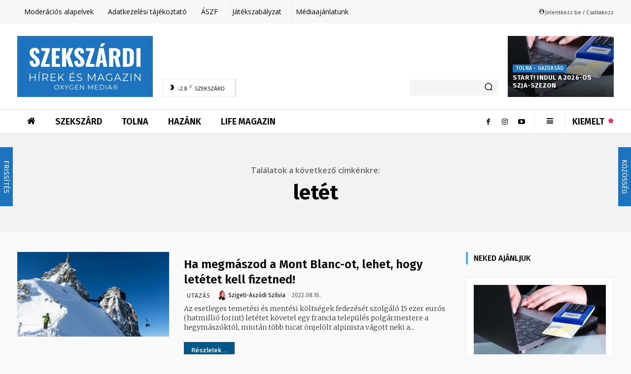

--- FILE ---
content_type: text/html; charset=UTF-8
request_url: https://szekszardihirek.hu/cimke/letet/
body_size: 87073
content:
<!doctype html > <!--[if IE 8]><html class="ie8" lang="en"> <![endif]--> <!--[if IE 9]><html class="ie9" lang="en"> <![endif]--> <!--[if gt IE 8]><!--><html lang="hu"> <!--<![endif]--><head><link media="all" href="https://szekszardihirek.hu/wp-content/cache/autoptimize/css/autoptimize_c4247763209fd9b215cabc1a000b3565.css" rel="stylesheet"><title>letét &#x2d; SZEKSZÁRDI HÍREK</title><meta charset="UTF-8" /><meta name="viewport" content="width=device-width, initial-scale=1.0"><link rel="pingback" href="https://szekszardihirek.hu/xmlrpc.php" /> <script type="text/javascript" data-pressidium-cc-no-block>window.pressidiumCCBlockedScripts = [{"src":"^(?:https?:)?\\\/\\\/(?:www\\.)?googletagmanager\\.com","category":"targeting","is_regex":true},{"src":"^(?:https?:)?\\\/\\\/(?:www\\.)?google-analytics\\.com","category":"targeting","is_regex":true},{"src":"^(?:https?:)?\\\/\\\/(?:www\\.)?connect\\.facebook\\.net","category":"targeting","is_regex":true},{"src":"^(?:https?:)?\\\/\\\/(?:www\\.)?youtube\\.com","category":"targeting","is_regex":true}];
          window.pressidiumCCCookieName = 'pressidium_cookie_consent';</script> <style id="pressidium-cc-styles">.pressidium-cc-theme {
            --cc-bg: #f9faff;
--cc-text: #112954;
--cc-btn-primary-bg: #3859d0;
--cc-btn-primary-text: #f9faff;
--cc-btn-primary-hover-bg: #1d2e38;
--cc-btn-primary-hover-text: #f9faff;
--cc-btn-secondary-bg: #dfe7f9;
--cc-btn-secondary-text: #112954;
--cc-btn-secondary-hover-bg: #c6d1ea;
--cc-btn-secondary-hover-text: #112954;
--cc-toggle-bg-off: #8fa8d6;
--cc-toggle-bg-on: #3859d0;
--cc-toggle-bg-readonly: #cbd8f1;
--cc-toggle-knob-bg: #fff;
--cc-toggle-knob-icon-color: #ecf2fa;
--cc-cookie-category-block-bg: #ebeff9;
--cc-cookie-category-block-bg-hover: #dbe5f9;
--cc-section-border: #f1f3f5;
--cc-block-text: #112954;
--cc-cookie-table-border: #e1e7f3;
--cc-overlay-bg: rgba(230, 235, 255, .85);
--cc-webkit-scrollbar-bg: #ebeff9;
--cc-webkit-scrollbar-bg-hover: #3859d0;
            }</style><style>:root,::before,::after{--mec-heading-font-family: 'Fira Sans';--mec-paragraph-font-family: 'Fira Sans';--mec-color-skin: #1e73be;--mec-color-skin-rgba-1: rgba(30,115,190,.25);--mec-color-skin-rgba-2: rgba(30,115,190,.5);--mec-color-skin-rgba-3: rgba(30,115,190,.75);--mec-color-skin-rgba-4: rgba(30,115,190,.11);--mec-container-normal-width: 1196px;--mec-container-large-width: 1690px;--mec-content-color: #333333;--mec-fes-main-color: #40d9f1;--mec-fes-main-color-rgba-1: rgba(64, 217, 241, 0.12);--mec-fes-main-color-rgba-2: rgba(64, 217, 241, 0.23);--mec-fes-main-color-rgba-3: rgba(64, 217, 241, 0.03);--mec-fes-main-color-rgba-4: rgba(64, 217, 241, 0.3);--mec-fes-main-color-rgba-5: rgb(64 217 241 / 7%);--mec-fes-main-color-rgba-6: rgba(64, 217, 241, 0.2);--mec-fluent-main-color: #ade7ff;--mec-fluent-main-color-rgba-1: rgba(173, 231, 255, 0.3);--mec-fluent-main-color-rgba-2: rgba(173, 231, 255, 0.8);--mec-fluent-main-color-rgba-3: rgba(173, 231, 255, 0.1);--mec-fluent-main-color-rgba-4: rgba(173, 231, 255, 0.2);--mec-fluent-main-color-rgba-5: rgba(173, 231, 255, 0.7);--mec-fluent-main-color-rgba-6: rgba(173, 231, 255, 0.7);--mec-fluent-bold-color: #00acf8;--mec-fluent-bg-hover-color: #ebf9ff;--mec-fluent-bg-color: #f5f7f8;--mec-fluent-second-bg-color: #d6eef9;}</style><meta name="robots" content="max-snippet:-1,max-image-preview:standard,max-video-preview:-1" /><link rel="canonical" href="https://szekszardihirek.hu/cimke/letet/" /><meta property="og:type" content="website" /><meta property="og:locale" content="hu_HU" /><meta property="og:site_name" content="SZEKSZÁRDI HÍREK" /><meta property="og:title" content="letét" /><meta property="og:url" content="https://szekszardihirek.hu/cimke/letet/" /><meta property="og:image" content="https://szekszardihirek.hu/wp-content/uploads/2024/06/oxygen-media-favicon.png" /><meta property="og:image:width" content="512" /><meta property="og:image:height" content="512" /><meta name="twitter:card" content="summary_large_image" /><meta name="twitter:title" content="letét" /><meta name="twitter:image" content="https://szekszardihirek.hu/wp-content/uploads/2024/06/oxygen-media-favicon.png" /><meta name="google-site-verification" content="Gx8JzzKfKy5G63FzejvPC-fPxUA_YDMs53fz063Cbew" /> <script type="application/ld+json">{"@context":"https://schema.org","@graph":[{"@type":"WebSite","@id":"https://szekszardihirek.hu/#/schema/WebSite","url":"https://szekszardihirek.hu/","name":"SZEKSZÁRDI HÍREK","description":"Hírek és Magazin Szekszárdról és a régióból","inLanguage":"hu","potentialAction":{"@type":"SearchAction","target":{"@type":"EntryPoint","urlTemplate":"https://szekszardihirek.hu/search/{search_term_string}/"},"query-input":"required name=search_term_string"},"publisher":{"@type":"Organization","@id":"https://szekszardihirek.hu/#/schema/Organization","name":"SZEKSZÁRDI HÍREK","url":"https://szekszardihirek.hu/","logo":{"@type":"ImageObject","url":"https://szekszardihirek.hu/wp-content/uploads/2024/06/oxygen-media-favicon.png","contentUrl":"https://szekszardihirek.hu/wp-content/uploads/2024/06/oxygen-media-favicon.png","width":512,"height":512,"contentSize":"23568"}}},{"@type":"CollectionPage","@id":"https://szekszardihirek.hu/cimke/letet/","url":"https://szekszardihirek.hu/cimke/letet/","name":"letét &#x2d; SZEKSZÁRDI HÍREK","inLanguage":"hu","isPartOf":{"@id":"https://szekszardihirek.hu/#/schema/WebSite"},"breadcrumb":{"@type":"BreadcrumbList","@id":"https://szekszardihirek.hu/#/schema/BreadcrumbList","itemListElement":[{"@type":"ListItem","position":1,"item":"https://szekszardihirek.hu/","name":"SZEKSZÁRDI HÍREK"},{"@type":"ListItem","position":2,"name":"letét"}]}}]}</script> <link rel='dns-prefetch' href='//maxcdn.bootstrapcdn.com' /><link rel='dns-prefetch' href='//fonts.googleapis.com' /><link rel="alternate" type="application/rss+xml" title="SZEKSZÁRDI HÍREK &raquo; hírcsatorna" href="https://szekszardihirek.hu/feed/" /><link rel="alternate" type="application/rss+xml" title="SZEKSZÁRDI HÍREK &raquo; hozzászólás hírcsatorna" href="https://szekszardihirek.hu/comments/feed/" /><link rel="alternate" type="application/rss+xml" title="SZEKSZÁRDI HÍREK &raquo;  letét címke hírcsatorna" href="https://szekszardihirek.hu/cimke/letet/feed/" /> <!--noptimize--><script id="dbgads-ready">
			window.advanced_ads_ready=function(e,a){a=a||"complete";var d=function(e){return"interactive"===a?"loading"!==e:"complete"===e};d(document.readyState)?e():document.addEventListener("readystatechange",(function(a){d(a.target.readyState)&&e()}),{once:"interactive"===a})},window.advanced_ads_ready_queue=window.advanced_ads_ready_queue||[];		</script>
				<script>
			document.addEventListener( 'aagam_empty_slot', function ( ev ) {
				const div = document.getElementById( ev.detail );
				if ( ! div ) {
					return;
				}
				const prefix = 'dbgads-', wrapper = div.closest( '[id^="' + prefix + '"]' );
				if ( ! wrapper ) {
					return;
				}
				if ( wrapper.classList.contains( prefix + 'sticky' ) || wrapper.classList.contains( prefix + 'layer' ) ) {
					return;
				}
				wrapper.style.display = 'none';
			} );
		</script>
		<!--/noptimize--><link rel='stylesheet' id='ae_bootstrap-css' href='//maxcdn.bootstrapcdn.com/font-awesome/4.2.0/css/font-awesome.min.css?ver=6.5.7' type='text/css' media='all' /><style id='classic-theme-styles-inline-css' type='text/css'>/*! This file is auto-generated */
.wp-block-button__link{color:#fff;background-color:#32373c;border-radius:9999px;box-shadow:none;text-decoration:none;padding:calc(.667em + 2px) calc(1.333em + 2px);font-size:1.125em}.wp-block-file__button{background:#32373c;color:#fff;text-decoration:none}</style><style id='global-styles-inline-css' type='text/css'>body{--wp--preset--color--black: #000000;--wp--preset--color--cyan-bluish-gray: #abb8c3;--wp--preset--color--white: #ffffff;--wp--preset--color--pale-pink: #f78da7;--wp--preset--color--vivid-red: #cf2e2e;--wp--preset--color--luminous-vivid-orange: #ff6900;--wp--preset--color--luminous-vivid-amber: #fcb900;--wp--preset--color--light-green-cyan: #7bdcb5;--wp--preset--color--vivid-green-cyan: #00d084;--wp--preset--color--pale-cyan-blue: #8ed1fc;--wp--preset--color--vivid-cyan-blue: #0693e3;--wp--preset--color--vivid-purple: #9b51e0;--wp--preset--gradient--vivid-cyan-blue-to-vivid-purple: linear-gradient(135deg,rgba(6,147,227,1) 0%,rgb(155,81,224) 100%);--wp--preset--gradient--light-green-cyan-to-vivid-green-cyan: linear-gradient(135deg,rgb(122,220,180) 0%,rgb(0,208,130) 100%);--wp--preset--gradient--luminous-vivid-amber-to-luminous-vivid-orange: linear-gradient(135deg,rgba(252,185,0,1) 0%,rgba(255,105,0,1) 100%);--wp--preset--gradient--luminous-vivid-orange-to-vivid-red: linear-gradient(135deg,rgba(255,105,0,1) 0%,rgb(207,46,46) 100%);--wp--preset--gradient--very-light-gray-to-cyan-bluish-gray: linear-gradient(135deg,rgb(238,238,238) 0%,rgb(169,184,195) 100%);--wp--preset--gradient--cool-to-warm-spectrum: linear-gradient(135deg,rgb(74,234,220) 0%,rgb(151,120,209) 20%,rgb(207,42,186) 40%,rgb(238,44,130) 60%,rgb(251,105,98) 80%,rgb(254,248,76) 100%);--wp--preset--gradient--blush-light-purple: linear-gradient(135deg,rgb(255,206,236) 0%,rgb(152,150,240) 100%);--wp--preset--gradient--blush-bordeaux: linear-gradient(135deg,rgb(254,205,165) 0%,rgb(254,45,45) 50%,rgb(107,0,62) 100%);--wp--preset--gradient--luminous-dusk: linear-gradient(135deg,rgb(255,203,112) 0%,rgb(199,81,192) 50%,rgb(65,88,208) 100%);--wp--preset--gradient--pale-ocean: linear-gradient(135deg,rgb(255,245,203) 0%,rgb(182,227,212) 50%,rgb(51,167,181) 100%);--wp--preset--gradient--electric-grass: linear-gradient(135deg,rgb(202,248,128) 0%,rgb(113,206,126) 100%);--wp--preset--gradient--midnight: linear-gradient(135deg,rgb(2,3,129) 0%,rgb(40,116,252) 100%);--wp--preset--font-size--small: 11px;--wp--preset--font-size--medium: 20px;--wp--preset--font-size--large: 32px;--wp--preset--font-size--x-large: 42px;--wp--preset--font-size--regular: 15px;--wp--preset--font-size--larger: 50px;--wp--preset--spacing--20: 0.44rem;--wp--preset--spacing--30: 0.67rem;--wp--preset--spacing--40: 1rem;--wp--preset--spacing--50: 1.5rem;--wp--preset--spacing--60: 2.25rem;--wp--preset--spacing--70: 3.38rem;--wp--preset--spacing--80: 5.06rem;--wp--preset--shadow--natural: 6px 6px 9px rgba(0, 0, 0, 0.2);--wp--preset--shadow--deep: 12px 12px 50px rgba(0, 0, 0, 0.4);--wp--preset--shadow--sharp: 6px 6px 0px rgba(0, 0, 0, 0.2);--wp--preset--shadow--outlined: 6px 6px 0px -3px rgba(255, 255, 255, 1), 6px 6px rgba(0, 0, 0, 1);--wp--preset--shadow--crisp: 6px 6px 0px rgba(0, 0, 0, 1);}:where(.is-layout-flex){gap: 0.5em;}:where(.is-layout-grid){gap: 0.5em;}body .is-layout-flex{display: flex;}body .is-layout-flex{flex-wrap: wrap;align-items: center;}body .is-layout-flex > *{margin: 0;}body .is-layout-grid{display: grid;}body .is-layout-grid > *{margin: 0;}:where(.wp-block-columns.is-layout-flex){gap: 2em;}:where(.wp-block-columns.is-layout-grid){gap: 2em;}:where(.wp-block-post-template.is-layout-flex){gap: 1.25em;}:where(.wp-block-post-template.is-layout-grid){gap: 1.25em;}.has-black-color{color: var(--wp--preset--color--black) !important;}.has-cyan-bluish-gray-color{color: var(--wp--preset--color--cyan-bluish-gray) !important;}.has-white-color{color: var(--wp--preset--color--white) !important;}.has-pale-pink-color{color: var(--wp--preset--color--pale-pink) !important;}.has-vivid-red-color{color: var(--wp--preset--color--vivid-red) !important;}.has-luminous-vivid-orange-color{color: var(--wp--preset--color--luminous-vivid-orange) !important;}.has-luminous-vivid-amber-color{color: var(--wp--preset--color--luminous-vivid-amber) !important;}.has-light-green-cyan-color{color: var(--wp--preset--color--light-green-cyan) !important;}.has-vivid-green-cyan-color{color: var(--wp--preset--color--vivid-green-cyan) !important;}.has-pale-cyan-blue-color{color: var(--wp--preset--color--pale-cyan-blue) !important;}.has-vivid-cyan-blue-color{color: var(--wp--preset--color--vivid-cyan-blue) !important;}.has-vivid-purple-color{color: var(--wp--preset--color--vivid-purple) !important;}.has-black-background-color{background-color: var(--wp--preset--color--black) !important;}.has-cyan-bluish-gray-background-color{background-color: var(--wp--preset--color--cyan-bluish-gray) !important;}.has-white-background-color{background-color: var(--wp--preset--color--white) !important;}.has-pale-pink-background-color{background-color: var(--wp--preset--color--pale-pink) !important;}.has-vivid-red-background-color{background-color: var(--wp--preset--color--vivid-red) !important;}.has-luminous-vivid-orange-background-color{background-color: var(--wp--preset--color--luminous-vivid-orange) !important;}.has-luminous-vivid-amber-background-color{background-color: var(--wp--preset--color--luminous-vivid-amber) !important;}.has-light-green-cyan-background-color{background-color: var(--wp--preset--color--light-green-cyan) !important;}.has-vivid-green-cyan-background-color{background-color: var(--wp--preset--color--vivid-green-cyan) !important;}.has-pale-cyan-blue-background-color{background-color: var(--wp--preset--color--pale-cyan-blue) !important;}.has-vivid-cyan-blue-background-color{background-color: var(--wp--preset--color--vivid-cyan-blue) !important;}.has-vivid-purple-background-color{background-color: var(--wp--preset--color--vivid-purple) !important;}.has-black-border-color{border-color: var(--wp--preset--color--black) !important;}.has-cyan-bluish-gray-border-color{border-color: var(--wp--preset--color--cyan-bluish-gray) !important;}.has-white-border-color{border-color: var(--wp--preset--color--white) !important;}.has-pale-pink-border-color{border-color: var(--wp--preset--color--pale-pink) !important;}.has-vivid-red-border-color{border-color: var(--wp--preset--color--vivid-red) !important;}.has-luminous-vivid-orange-border-color{border-color: var(--wp--preset--color--luminous-vivid-orange) !important;}.has-luminous-vivid-amber-border-color{border-color: var(--wp--preset--color--luminous-vivid-amber) !important;}.has-light-green-cyan-border-color{border-color: var(--wp--preset--color--light-green-cyan) !important;}.has-vivid-green-cyan-border-color{border-color: var(--wp--preset--color--vivid-green-cyan) !important;}.has-pale-cyan-blue-border-color{border-color: var(--wp--preset--color--pale-cyan-blue) !important;}.has-vivid-cyan-blue-border-color{border-color: var(--wp--preset--color--vivid-cyan-blue) !important;}.has-vivid-purple-border-color{border-color: var(--wp--preset--color--vivid-purple) !important;}.has-vivid-cyan-blue-to-vivid-purple-gradient-background{background: var(--wp--preset--gradient--vivid-cyan-blue-to-vivid-purple) !important;}.has-light-green-cyan-to-vivid-green-cyan-gradient-background{background: var(--wp--preset--gradient--light-green-cyan-to-vivid-green-cyan) !important;}.has-luminous-vivid-amber-to-luminous-vivid-orange-gradient-background{background: var(--wp--preset--gradient--luminous-vivid-amber-to-luminous-vivid-orange) !important;}.has-luminous-vivid-orange-to-vivid-red-gradient-background{background: var(--wp--preset--gradient--luminous-vivid-orange-to-vivid-red) !important;}.has-very-light-gray-to-cyan-bluish-gray-gradient-background{background: var(--wp--preset--gradient--very-light-gray-to-cyan-bluish-gray) !important;}.has-cool-to-warm-spectrum-gradient-background{background: var(--wp--preset--gradient--cool-to-warm-spectrum) !important;}.has-blush-light-purple-gradient-background{background: var(--wp--preset--gradient--blush-light-purple) !important;}.has-blush-bordeaux-gradient-background{background: var(--wp--preset--gradient--blush-bordeaux) !important;}.has-luminous-dusk-gradient-background{background: var(--wp--preset--gradient--luminous-dusk) !important;}.has-pale-ocean-gradient-background{background: var(--wp--preset--gradient--pale-ocean) !important;}.has-electric-grass-gradient-background{background: var(--wp--preset--gradient--electric-grass) !important;}.has-midnight-gradient-background{background: var(--wp--preset--gradient--midnight) !important;}.has-small-font-size{font-size: var(--wp--preset--font-size--small) !important;}.has-medium-font-size{font-size: var(--wp--preset--font-size--medium) !important;}.has-large-font-size{font-size: var(--wp--preset--font-size--large) !important;}.has-x-large-font-size{font-size: var(--wp--preset--font-size--x-large) !important;}
.wp-block-navigation a:where(:not(.wp-element-button)){color: inherit;}
:where(.wp-block-post-template.is-layout-flex){gap: 1.25em;}:where(.wp-block-post-template.is-layout-grid){gap: 1.25em;}
:where(.wp-block-columns.is-layout-flex){gap: 2em;}:where(.wp-block-columns.is-layout-grid){gap: 2em;}
.wp-block-pullquote{font-size: 1.5em;line-height: 1.6;}</style><link rel='stylesheet' id='google-fonts-style-css' href='https://fonts.googleapis.com/css?family=Open+Sans%3A400%2C600%2C700%2C100%2C200%2C300%2C500%2C800%2C900%7CMerriweather%3A400%2C100%2C200%2C300%2C500%2C600%2C700%2C800%2C900%7CFira+Sans%3A400%2C100%2C200%2C300%2C500%2C600%2C700%2C800%2C900%7CRoboto%3A400%2C500%2C700%2C100%2C200%2C300%2C600%2C800%2C900%7CFira+Sans%3A600%2C300%2C400&#038;display=swap&#038;ver=12.6.5' type='text/css' media='all' /><style id='td-theme-inline-css' type='text/css'>@media (max-width:767px){.td-header-desktop-wrap{display:none}}@media (min-width:767px){.td-header-mobile-wrap{display:none}}</style> <script type="text/javascript" src="https://szekszardihirek.hu/wp-includes/js/jquery/jquery.min.js?ver=3.7.1" id="jquery-core-js"></script> <script type="text/javascript" id="consent-mode-script-js-extra">var pressidiumCCGCM = {"gcm":{"enabled":true,"implementation":"gtm","ads_data_redaction":false,"url_passthrough":false,"regions":[]}};</script> <script type="text/javascript" id="mec-frontend-script-js-extra">var mecdata = {"day":"nap","days":"napok","hour":"\u00f3ra","hours":"\u00f3r\u00e1k","minute":"perc","minutes":"percek","second":"m\u00e1sodperc","seconds":"m\u00e1sodpercek","next":"K\u00f6vetkez\u0151","prev":"El\u0151z\u0151","elementor_edit_mode":"no","recapcha_key":"","ajax_url":"https:\/\/szekszardihirek.hu\/wp-admin\/admin-ajax.php","fes_nonce":"5cc10a9dde","fes_thankyou_page_time":"2000","fes_upload_nonce":"f344bee8a1","current_year":"2026","current_month":"01","datepicker_format":"yy-mm-dd&Y-m-d"};</script> <script type="text/javascript" id="search-filter-plugin-build-js-extra">var SF_LDATA = {"ajax_url":"https:\/\/szekszardihirek.hu\/wp-admin\/admin-ajax.php","home_url":"https:\/\/szekszardihirek.hu\/","extensions":[]};</script> <script type="text/javascript" id="advanced-ads-advanced-js-js-extra">var advads_options = {"blog_id":"1","privacy":{"enabled":false,"state":"not_needed"}};</script> <script type="text/javascript" id="advanced_ads_pro/visitor_conditions-js-extra">var advanced_ads_pro_visitor_conditions = {"referrer_cookie_name":"advanced_ads_pro_visitor_referrer","referrer_exdays":"365","page_impr_cookie_name":"advanced_ads_page_impressions","page_impr_exdays":"3650"};</script> <script type="text/javascript" src="https://szekszardihirek.hu/wp-content/themes/Newspaper-child/js/swiper-11.0.5/swiper-bundle.min.js?ver=6.5.7" id="dbg_js_swiper-js"></script> <link rel="https://api.w.org/" href="https://szekszardihirek.hu/wp-json/" /><link rel="alternate" type="application/json" href="https://szekszardihirek.hu/wp-json/wp/v2/tags/13350" /><link rel="EditURI" type="application/rsd+xml" title="RSD" href="https://szekszardihirek.hu/xmlrpc.php?rsd" /> <script>advads_items = { conditions: {}, display_callbacks: {}, display_effect_callbacks: {}, hide_callbacks: {}, backgrounds: {}, effect_durations: {}, close_functions: {}, showed: [] };</script><style type="text/css" id="dbgads-layer-custom-css"></style><script type="text/javascript">var advadsCfpQueue = [];
		var advadsCfpAd = function( adID ){
			if ( 'undefined' == typeof advadsProCfp ) { advadsCfpQueue.push( adID ) } else { advadsProCfp.addElement( adID ) }
		};</script> <script>window.tdb_global_vars = {"wpRestUrl":"https:\/\/szekszardihirek.hu\/wp-json\/","permalinkStructure":"\/%postname%\/"};
        window.tdb_p_autoload_vars = {"isAjax":false,"isAdminBarShowing":false,"autoloadScrollPercent":20};</script> <style id="tdb-global-colors">:root{--accent-color:#fff}</style><meta name="onesignal" content="wordpress-plugin"/> <script>window.OneSignal = window.OneSignal || [];

      OneSignal.push( function() {
        OneSignal.SERVICE_WORKER_UPDATER_PATH = 'OneSignalSDKUpdaterWorker.js';
                      OneSignal.SERVICE_WORKER_PATH = 'OneSignalSDKWorker.js';
                      OneSignal.SERVICE_WORKER_PARAM = { scope: '/wp-content/plugins/onesignal-free-web-push-notifications/sdk_files/push/onesignal/' };
        OneSignal.setDefaultNotificationUrl("https://szekszardihirek.hu");
        var oneSignal_options = {};
        window._oneSignalInitOptions = oneSignal_options;

        oneSignal_options['wordpress'] = true;
oneSignal_options['appId'] = '0881ebff-8d9d-4adb-b7fd-76951a5a61eb';
oneSignal_options['allowLocalhostAsSecureOrigin'] = true;
oneSignal_options['welcomeNotification'] = { };
oneSignal_options['welcomeNotification']['disable'] = true;
oneSignal_options['path'] = "https://szekszardihirek.hu/wp-content/plugins/onesignal-free-web-push-notifications/sdk_files/";
oneSignal_options['safari_web_id'] = "web.onesignal.auto.3707da58-ddb1-4483-bf9e-ed962105bbd1";
oneSignal_options['persistNotification'] = false;
oneSignal_options['promptOptions'] = { };
oneSignal_options['promptOptions']['actionMessage'] = "Ha szeretnél értesülni a legfontosabb hírekről, engedélyezd az értesítéseket!";
oneSignal_options['promptOptions']['acceptButtonText'] = "ENGEDÉLYEZEM";
oneSignal_options['promptOptions']['cancelButtonText'] = "MOST NEM";
                OneSignal.init(window._oneSignalInitOptions);
                OneSignal.showSlidedownPrompt();      });

      function documentInitOneSignal() {
        var oneSignal_elements = document.getElementsByClassName("OneSignal-prompt");

        var oneSignalLinkClickHandler = function(event) { OneSignal.push(['registerForPushNotifications']); event.preventDefault(); };        for(var i = 0; i < oneSignal_elements.length; i++)
          oneSignal_elements[i].addEventListener('click', oneSignalLinkClickHandler, false);
      }

      if (document.readyState === 'complete') {
           documentInitOneSignal();
      }
      else {
           window.addEventListener("load", function(event){
               documentInitOneSignal();
          });
      }</script>  <script>var tdBlocksArray = []; //here we store all the items for the current page

	    // td_block class - each ajax block uses a object of this class for requests
	    function tdBlock() {
		    this.id = '';
		    this.block_type = 1; //block type id (1-234 etc)
		    this.atts = '';
		    this.td_column_number = '';
		    this.td_current_page = 1; //
		    this.post_count = 0; //from wp
		    this.found_posts = 0; //from wp
		    this.max_num_pages = 0; //from wp
		    this.td_filter_value = ''; //current live filter value
		    this.is_ajax_running = false;
		    this.td_user_action = ''; // load more or infinite loader (used by the animation)
		    this.header_color = '';
		    this.ajax_pagination_infinite_stop = ''; //show load more at page x
	    }

        // td_js_generator - mini detector
        ( function () {
            var htmlTag = document.getElementsByTagName("html")[0];

	        if ( navigator.userAgent.indexOf("MSIE 10.0") > -1 ) {
                htmlTag.className += ' ie10';
            }

            if ( !!navigator.userAgent.match(/Trident.*rv\:11\./) ) {
                htmlTag.className += ' ie11';
            }

	        if ( navigator.userAgent.indexOf("Edge") > -1 ) {
                htmlTag.className += ' ieEdge';
            }

            if ( /(iPad|iPhone|iPod)/g.test(navigator.userAgent) ) {
                htmlTag.className += ' td-md-is-ios';
            }

            var user_agent = navigator.userAgent.toLowerCase();
            if ( user_agent.indexOf("android") > -1 ) {
                htmlTag.className += ' td-md-is-android';
            }

            if ( -1 !== navigator.userAgent.indexOf('Mac OS X')  ) {
                htmlTag.className += ' td-md-is-os-x';
            }

            if ( /chrom(e|ium)/.test(navigator.userAgent.toLowerCase()) ) {
               htmlTag.className += ' td-md-is-chrome';
            }

            if ( -1 !== navigator.userAgent.indexOf('Firefox') ) {
                htmlTag.className += ' td-md-is-firefox';
            }

            if ( -1 !== navigator.userAgent.indexOf('Safari') && -1 === navigator.userAgent.indexOf('Chrome') ) {
                htmlTag.className += ' td-md-is-safari';
            }

            if( -1 !== navigator.userAgent.indexOf('IEMobile') ){
                htmlTag.className += ' td-md-is-iemobile';
            }

        })();

        var tdLocalCache = {};

        ( function () {
            "use strict";

            tdLocalCache = {
                data: {},
                remove: function (resource_id) {
                    delete tdLocalCache.data[resource_id];
                },
                exist: function (resource_id) {
                    return tdLocalCache.data.hasOwnProperty(resource_id) && tdLocalCache.data[resource_id] !== null;
                },
                get: function (resource_id) {
                    return tdLocalCache.data[resource_id];
                },
                set: function (resource_id, cachedData) {
                    tdLocalCache.remove(resource_id);
                    tdLocalCache.data[resource_id] = cachedData;
                }
            };
        })();

    
    
var td_viewport_interval_list=[{"limitBottom":767,"sidebarWidth":228},{"limitBottom":1018,"sidebarWidth":300},{"limitBottom":1140,"sidebarWidth":324}];
var tds_general_modal_image="yes";
var tdc_is_installed="yes";
var td_ajax_url="https:\/\/szekszardihirek.hu\/wp-admin\/admin-ajax.php?td_theme_name=Newspaper&v=12.6.5";
var td_get_template_directory_uri="https:\/\/szekszardihirek.hu\/wp-content\/plugins\/td-composer\/legacy\/common";
var tds_snap_menu="";
var tds_logo_on_sticky="";
var tds_header_style="";
var td_please_wait="K\u00e9rj\u00fck, v\u00e1rjon ...";
var td_email_user_pass_incorrect="T\u00e9ves felhaszn\u00e1l\u00f3n\u00e9v vagy jelsz\u00f3!";
var td_email_user_incorrect="E-mail vagy felhaszn\u00e1l\u00f3n\u00e9v t\u00e9ves!";
var td_email_incorrect="T\u00e9ves E-mail!";
var td_user_incorrect="Username incorrect!";
var td_email_user_empty="Email or username empty!";
var td_pass_empty="Pass empty!";
var td_pass_pattern_incorrect="Invalid Pass Pattern!";
var td_retype_pass_incorrect="Retyped Pass incorrect!";
var tds_more_articles_on_post_enable="";
var tds_more_articles_on_post_time_to_wait="1";
var tds_more_articles_on_post_pages_distance_from_top=0;
var tds_captcha="";
var tds_theme_color_site_wide="#4db2ec";
var tds_smart_sidebar="enabled";
var tdThemeName="Newspaper";
var tdThemeNameWl="Newspaper";
var td_magnific_popup_translation_tPrev="El\u0151z\u0151 (balra ny\u00edl)";
var td_magnific_popup_translation_tNext="K\u00f6vetkez\u0151 (jobb ny\u00edl gomb)";
var td_magnific_popup_translation_tCounter="%curr% a %total%-b\u00f3l";
var td_magnific_popup_translation_ajax_tError="A  %url%-t nem siker\u00fclt bet\u00f6lteni.";
var td_magnific_popup_translation_image_tError="A #%curr% k\u00e9pet nem siker\u00fclt bet\u00f6lteni.";
var tdBlockNonce="797b63f97e";
var tdMobileMenu="enabled";
var tdMobileSearch="enabled";
var tdDateNamesI18n={"month_names":["janu\u00e1r","febru\u00e1r","m\u00e1rcius","\u00e1prilis","m\u00e1jus","j\u00fanius","j\u00falius","augusztus","szeptember","okt\u00f3ber","november","december"],"month_names_short":["jan","febr","m\u00e1rc","\u00e1pr","m\u00e1j","j\u00fan","j\u00fal","aug","szept","okt","nov","dec"],"day_names":["vas\u00e1rnap","h\u00e9tf\u0151","kedd","szerda","cs\u00fct\u00f6rt\u00f6k","p\u00e9ntek","szombat"],"day_names_short":["vas","h\u00e9t","ked","sze","cs\u00fc","p\u00e9n","szo"]};
var tdb_modal_confirm="Save";
var tdb_modal_cancel="Cancel";
var tdb_modal_confirm_alt="Yes";
var tdb_modal_cancel_alt="No";
var td_ad_background_click_link="";
var td_ad_background_click_target="";</script> <style>.td-page-title,.td-category-title-holder .td-page-title{font-family:"Fira Sans";font-weight:600}.td-page-content p,.td-page-content li,.td-page-content .td_block_text_with_title,.wpb_text_column p{font-family:Merriweather;font-size:15px;line-height:30px}.td-page-content h1,.wpb_text_column h1{font-weight:600}.td-page-content h2,.wpb_text_column h2{font-weight:600}.td-page-content h3,.wpb_text_column h3{font-weight:600}.td-page-content h4,.wpb_text_column h4{font-weight:600}.td-page-content h5,.wpb_text_column h5{font-weight:600}.td-page-content h6,.wpb_text_column h6{font-weight:600}body,p{font-family:"Open Sans"}.white-popup-block,.white-popup-block .wpb_button{font-family:"Open Sans"}.td-scroll-up{position:fixed;bottom:4px;right:5px;cursor:pointer;z-index:9999}.ie9 .td-scroll-up{bottom:-70px}.ie9 .td-scroll-up-visible{bottom:5px}@media (max-width:767px){.td-scroll-up.td-hide-scroll-up-on-mob{display:none!important}}.td-scroll-up{display:none;width:40px;height:40px;background-color:var(--td_theme_color,#4db2ec);transform:translate3d(0,70px,0);transition:transform 0.4s cubic-bezier(.55,0,.1,1) 0s}.td-js-loaded .td-scroll-up{display:block!important}.td-scroll-up .td-icon-menu-up{position:relative;color:#fff;font-size:20px;display:block;text-align:center;width:40px;top:7px}.td-scroll-up-visible{transform:translate3d(0,0,0)}.td-md-is-android .td-scroll-up .td-icon-menu-up{padding-top:1px}:root{--td_container_transparent:transparent;--td_mobile_menu_color:#4db2ec;--td_mobile_gradient_one_mob:#4db2ec;--td_mobile_gradient_two_mob:rgba(0,33,53,0.93);--td_mobile_text_active_color:#ffffff;--td_mobile_button_color_mob:#ffffff}.td-header-wrap .td-header-top-menu-full,.td-header-wrap .top-header-menu .sub-menu,.tdm-header-style-1.td-header-wrap .td-header-top-menu-full,.tdm-header-style-1.td-header-wrap .top-header-menu .sub-menu,.tdm-header-style-2.td-header-wrap .td-header-top-menu-full,.tdm-header-style-2.td-header-wrap .top-header-menu .sub-menu,.tdm-header-style-3.td-header-wrap .td-header-top-menu-full,.tdm-header-style-3.td-header-wrap .top-header-menu .sub-menu{background-color:#4db2ec}.td-header-style-8 .td-header-top-menu-full{background-color:transparent}.td-header-style-8 .td-header-top-menu-full .td-header-top-menu{background-color:#4db2ec;padding-left:15px;padding-right:15px}.td-header-wrap .td-header-top-menu-full .td-header-top-menu,.td-header-wrap .td-header-top-menu-full{border-bottom:none}.td-banner-wrap-full,.td-header-style-11 .td-logo-wrap-full{background-color:#4db2ec}.td-header-style-11 .td-logo-wrap-full{border-bottom:0}@media (min-width:1019px){.td-header-style-2 .td-header-sp-recs,.td-header-style-5 .td-a-rec-id-header>div,.td-header-style-5 .td-g-rec-id-header>.adsbygoogle,.td-header-style-6 .td-a-rec-id-header>div,.td-header-style-6 .td-g-rec-id-header>.adsbygoogle,.td-header-style-7 .td-a-rec-id-header>div,.td-header-style-7 .td-g-rec-id-header>.adsbygoogle,.td-header-style-8 .td-a-rec-id-header>div,.td-header-style-8 .td-g-rec-id-header>.adsbygoogle,.td-header-style-12 .td-a-rec-id-header>div,.td-header-style-12 .td-g-rec-id-header>.adsbygoogle{margin-bottom:24px!important}}@media (min-width:768px) and (max-width:1018px){.td-header-style-2 .td-header-sp-recs,.td-header-style-5 .td-a-rec-id-header>div,.td-header-style-5 .td-g-rec-id-header>.adsbygoogle,.td-header-style-6 .td-a-rec-id-header>div,.td-header-style-6 .td-g-rec-id-header>.adsbygoogle,.td-header-style-7 .td-a-rec-id-header>div,.td-header-style-7 .td-g-rec-id-header>.adsbygoogle,.td-header-style-8 .td-a-rec-id-header>div,.td-header-style-8 .td-g-rec-id-header>.adsbygoogle,.td-header-style-12 .td-a-rec-id-header>div,.td-header-style-12 .td-g-rec-id-header>.adsbygoogle{margin-bottom:14px!important}}.td-big-grid-meta .td-post-category,.td_module_wrap .td-post-category,.td-module-image .td-post-category{font-size:12px;font-weight:normal;text-transform:uppercase}.td-excerpt,.td_module_14 .td-excerpt{font-family:Merriweather;font-size:14px;font-weight:300}.td_module_wrap .td-module-title{font-family:"Fira Sans"}.td_module_4 .td-module-title{font-weight:600}.td_module_6 .td-module-title{font-weight:600}.td_block_trending_now .entry-title,.td-theme-slider .td-module-title,.td-big-grid-post .entry-title{font-family:"Fira Sans"}.post .td-post-header .entry-title{font-family:"Fira Sans"}.td-post-template-default .td-post-header .entry-title{font-weight:600}.td-post-template-1 .td-post-header .entry-title{font-weight:600}.td-post-template-2 .td-post-header .entry-title{font-weight:600}.td-post-template-3 .td-post-header .entry-title{font-weight:600}.td-post-template-4 .td-post-header .entry-title{font-weight:600}.td-post-template-5 .td-post-header .entry-title{font-weight:600}.td-post-template-6 .td-post-header .entry-title{font-weight:600}.td-post-template-7 .td-post-header .entry-title{font-weight:600}.td-post-template-8 .td-post-header .entry-title{font-weight:600}.td-post-template-9 .td-post-header .entry-title{font-weight:600}.td-post-template-10 .td-post-header .entry-title{font-weight:600}.td-post-template-11 .td-post-header .entry-title{font-weight:600}.td-post-template-12 .td-post-header .entry-title{font-weight:600}.td-post-template-13 .td-post-header .entry-title{font-weight:600}.td-post-content p,.td-post-content{font-family:Merriweather;font-size:15px;line-height:30px}.td_block_related_posts .entry-title a{font-family:"Fira Sans";font-size:18px}body{background-color:#ffffff}.td-page-title,.td-category-title-holder .td-page-title{font-family:"Fira Sans";font-weight:600}.td-page-content p,.td-page-content li,.td-page-content .td_block_text_with_title,.wpb_text_column p{font-family:Merriweather;font-size:15px;line-height:30px}.td-page-content h1,.wpb_text_column h1{font-weight:600}.td-page-content h2,.wpb_text_column h2{font-weight:600}.td-page-content h3,.wpb_text_column h3{font-weight:600}.td-page-content h4,.wpb_text_column h4{font-weight:600}.td-page-content h5,.wpb_text_column h5{font-weight:600}.td-page-content h6,.wpb_text_column h6{font-weight:600}body,p{font-family:"Open Sans"}.white-popup-block,.white-popup-block .wpb_button{font-family:"Open Sans"}.td-scroll-up{position:fixed;bottom:4px;right:5px;cursor:pointer;z-index:9999}.ie9 .td-scroll-up{bottom:-70px}.ie9 .td-scroll-up-visible{bottom:5px}@media (max-width:767px){.td-scroll-up.td-hide-scroll-up-on-mob{display:none!important}}.td-scroll-up{display:none;width:40px;height:40px;background-color:var(--td_theme_color,#4db2ec);transform:translate3d(0,70px,0);transition:transform 0.4s cubic-bezier(.55,0,.1,1) 0s}.td-js-loaded .td-scroll-up{display:block!important}.td-scroll-up .td-icon-menu-up{position:relative;color:#fff;font-size:20px;display:block;text-align:center;width:40px;top:7px}.td-scroll-up-visible{transform:translate3d(0,0,0)}.td-md-is-android .td-scroll-up .td-icon-menu-up{padding-top:1px}:root{--td_container_transparent:transparent;--td_mobile_menu_color:#4db2ec;--td_mobile_gradient_one_mob:#4db2ec;--td_mobile_gradient_two_mob:rgba(0,33,53,0.93);--td_mobile_text_active_color:#ffffff;--td_mobile_button_color_mob:#ffffff}.td-header-wrap .td-header-top-menu-full,.td-header-wrap .top-header-menu .sub-menu,.tdm-header-style-1.td-header-wrap .td-header-top-menu-full,.tdm-header-style-1.td-header-wrap .top-header-menu .sub-menu,.tdm-header-style-2.td-header-wrap .td-header-top-menu-full,.tdm-header-style-2.td-header-wrap .top-header-menu .sub-menu,.tdm-header-style-3.td-header-wrap .td-header-top-menu-full,.tdm-header-style-3.td-header-wrap .top-header-menu .sub-menu{background-color:#4db2ec}.td-header-style-8 .td-header-top-menu-full{background-color:transparent}.td-header-style-8 .td-header-top-menu-full .td-header-top-menu{background-color:#4db2ec;padding-left:15px;padding-right:15px}.td-header-wrap .td-header-top-menu-full .td-header-top-menu,.td-header-wrap .td-header-top-menu-full{border-bottom:none}.td-banner-wrap-full,.td-header-style-11 .td-logo-wrap-full{background-color:#4db2ec}.td-header-style-11 .td-logo-wrap-full{border-bottom:0}@media (min-width:1019px){.td-header-style-2 .td-header-sp-recs,.td-header-style-5 .td-a-rec-id-header>div,.td-header-style-5 .td-g-rec-id-header>.adsbygoogle,.td-header-style-6 .td-a-rec-id-header>div,.td-header-style-6 .td-g-rec-id-header>.adsbygoogle,.td-header-style-7 .td-a-rec-id-header>div,.td-header-style-7 .td-g-rec-id-header>.adsbygoogle,.td-header-style-8 .td-a-rec-id-header>div,.td-header-style-8 .td-g-rec-id-header>.adsbygoogle,.td-header-style-12 .td-a-rec-id-header>div,.td-header-style-12 .td-g-rec-id-header>.adsbygoogle{margin-bottom:24px!important}}@media (min-width:768px) and (max-width:1018px){.td-header-style-2 .td-header-sp-recs,.td-header-style-5 .td-a-rec-id-header>div,.td-header-style-5 .td-g-rec-id-header>.adsbygoogle,.td-header-style-6 .td-a-rec-id-header>div,.td-header-style-6 .td-g-rec-id-header>.adsbygoogle,.td-header-style-7 .td-a-rec-id-header>div,.td-header-style-7 .td-g-rec-id-header>.adsbygoogle,.td-header-style-8 .td-a-rec-id-header>div,.td-header-style-8 .td-g-rec-id-header>.adsbygoogle,.td-header-style-12 .td-a-rec-id-header>div,.td-header-style-12 .td-g-rec-id-header>.adsbygoogle{margin-bottom:14px!important}}.td-big-grid-meta .td-post-category,.td_module_wrap .td-post-category,.td-module-image .td-post-category{font-size:12px;font-weight:normal;text-transform:uppercase}.td-excerpt,.td_module_14 .td-excerpt{font-family:Merriweather;font-size:14px;font-weight:300}.td_module_wrap .td-module-title{font-family:"Fira Sans"}.td_module_4 .td-module-title{font-weight:600}.td_module_6 .td-module-title{font-weight:600}.td_block_trending_now .entry-title,.td-theme-slider .td-module-title,.td-big-grid-post .entry-title{font-family:"Fira Sans"}.post .td-post-header .entry-title{font-family:"Fira Sans"}.td-post-template-default .td-post-header .entry-title{font-weight:600}.td-post-template-1 .td-post-header .entry-title{font-weight:600}.td-post-template-2 .td-post-header .entry-title{font-weight:600}.td-post-template-3 .td-post-header .entry-title{font-weight:600}.td-post-template-4 .td-post-header .entry-title{font-weight:600}.td-post-template-5 .td-post-header .entry-title{font-weight:600}.td-post-template-6 .td-post-header .entry-title{font-weight:600}.td-post-template-7 .td-post-header .entry-title{font-weight:600}.td-post-template-8 .td-post-header .entry-title{font-weight:600}.td-post-template-9 .td-post-header .entry-title{font-weight:600}.td-post-template-10 .td-post-header .entry-title{font-weight:600}.td-post-template-11 .td-post-header .entry-title{font-weight:600}.td-post-template-12 .td-post-header .entry-title{font-weight:600}.td-post-template-13 .td-post-header .entry-title{font-weight:600}.td-post-content p,.td-post-content{font-family:Merriweather;font-size:15px;line-height:30px}.td_block_related_posts .entry-title a{font-family:"Fira Sans";font-size:18px}</style> <script>(function(w,d,s,l,i){w[l]=w[l]||[];w[l].push({'gtm.start':
new Date().getTime(),event:'gtm.js'});var f=d.getElementsByTagName(s)[0],
j=d.createElement(s),dl=l!='dataLayer'?'&l='+l:'';j.async=true;j.src=
'https://www.googletagmanager.com/gtm.js?id='+i+dl;f.parentNode.insertBefore(j,f);
})(window,document,'script','dataLayer','GTM-WTFSDF2D');</script> <meta name="facebook-domain-verification" content="uj4azb6pd76qgegv2kk4yuwv8gxdfq" /><link rel="icon" href="https://szekszardihirek.hu/wp-content/uploads/2024/06/oxygen-media-favicon-100x100.png" sizes="32x32" /><link rel="icon" href="https://szekszardihirek.hu/wp-content/uploads/2024/06/oxygen-media-favicon-300x300.png" sizes="192x192" /><link rel="apple-touch-icon" href="https://szekszardihirek.hu/wp-content/uploads/2024/06/oxygen-media-favicon-300x300.png" /><meta name="msapplication-TileImage" content="https://szekszardihirek.hu/wp-content/uploads/2024/06/oxygen-media-favicon-300x300.png" /> <script></script> <style></style><style id="tdw-css-placeholder">.events-style-resgrid{height:3200px}</style></head><body class="archive tag tag-letet tag-13350 mec-theme-Newspaper td-standard-pack pressidium-cc-theme dbg_template global-block-template-2 td-life-news aa-prefix-dbgads- tdb-template  tdc-header-template  tdc-footer-template td-full-layout" itemscope="itemscope" itemtype="https://schema.org/WebPage"> <noscript><iframe src="https://www.googletagmanager.com/ns.html?id=GTM-WTFSDF2D"
height="0" width="0" style="display:none;visibility:hidden"></iframe></noscript><div class="td-scroll-up  td-hide-scroll-up-on-mob" style="display:none;"><i class="td-icon-menu-up"></i></div><div class="td-menu-background" style="visibility:hidden"></div><div id="td-mobile-nav" style="visibility:hidden"><div class="td-mobile-container"><div class="td-menu-socials-wrap"><div class="td-menu-socials"> <span class="td-social-icon-wrap"> <a target="_blank" href="https://www.facebook.com/Szeksz%C3%A1rdi-H%C3%ADrek-Magazin-Oxygen-Media-108711244698116" title="Facebook"> <i class="td-icon-font td-icon-facebook"></i> <span style="display: none">Facebook</span> </a> </span> <span class="td-social-icon-wrap"> <a target="_blank" href="https://www.instagram.com/szekszardihirek/" title="Instagram"> <i class="td-icon-font td-icon-instagram"></i> <span style="display: none">Instagram</span> </a> </span></div><div class="td-mobile-close"> <span><i class="td-icon-close-mobile"></i></span></div></div><div class="td-mobile-content"><div class="menu-main-menu-container"><ul id="menu-main-menu-2" class="td-mobile-main-menu"><li class="dbg_menu_icon_home menu-item menu-item-type-post_type menu-item-object-page menu-item-first menu-item-228380"><a href="https://szekszardihirek.hu/cimlap/"><i class="dbg-icon-home1"></i></a></li><li class="menu-item menu-item-type-taxonomy menu-item-object-category menu-item-has-children menu-item-226607"><a href="https://szekszardihirek.hu/kategoria/hirek/szekszard/">SZEKSZÁRD<i class="td-icon-menu-right td-element-after"></i></a><ul class="sub-menu"><li class="menu-item-0"><a href="https://szekszardihirek.hu/kategoria/hirek/szekszard/szekszard-gazdasag/">Szekszárd &#8211; Gazdaság</a></li><li class="menu-item-0"><a href="https://szekszardihirek.hu/kategoria/hirek/szekszard/szekszard-kozelet/">Szekszárd &#8211; Közélet</a></li><li class="menu-item-0"><a href="https://szekszardihirek.hu/kategoria/hirek/szekszard/szekszard-kultura/">Szekszárd &#8211; Kultúra</a></li><li class="menu-item-0"><a href="https://szekszardihirek.hu/kategoria/hirek/szekszard/szekszard-sport/">Szekszárd &#8211; Sport</a></li></ul></li><li class="menu-item menu-item-type-taxonomy menu-item-object-category menu-item-has-children menu-item-226465"><a href="https://szekszardihirek.hu/kategoria/hirek/tolna/">TOLNA<i class="td-icon-menu-right td-element-after"></i></a><ul class="sub-menu"><li class="menu-item-0"><a href="https://szekszardihirek.hu/kategoria/hirek/tolna/tolna-gazdasag/">Tolna &#8211; Gazdaság</a></li><li class="menu-item-0"><a href="https://szekszardihirek.hu/kategoria/hirek/tolna/tolna-kozelet/">Tolna &#8211; Közélet</a></li><li class="menu-item-0"><a href="https://szekszardihirek.hu/kategoria/hirek/tolna/tolna-kultura/">Tolna &#8211; Kultúra</a></li><li class="menu-item-0"><a href="https://szekszardihirek.hu/kategoria/hirek/tolna/tolna-sport/">Tolna &#8211; Sport</a></li></ul></li><li class="menu-item menu-item-type-taxonomy menu-item-object-category menu-item-has-children menu-item-357674"><a href="https://szekszardihirek.hu/kategoria/hirek/hazank/">HAZÁNK<i class="td-icon-menu-right td-element-after"></i></a><ul class="sub-menu"><li class="menu-item-0"><a href="https://szekszardihirek.hu/kategoria/hirek/hazank/hazank-gazdasag/">Hazánk &#8211; Gazdaság</a></li><li class="menu-item-0"><a href="https://szekszardihirek.hu/kategoria/hirek/hazank/hazank-kozelet/">Hazánk &#8211; Közélet</a></li><li class="menu-item-0"><a href="https://szekszardihirek.hu/kategoria/hirek/hazank/hazank-kultura/">Hazánk &#8211; Kultúra</a></li><li class="menu-item-0"><a href="https://szekszardihirek.hu/kategoria/hirek/hazank/hazank-sport/">Hazánk &#8211; Sport</a></li></ul></li><li class="menu-item menu-item-type-taxonomy menu-item-object-category menu-item-has-children menu-item-226608"><a href="https://szekszardihirek.hu/kategoria/life-magazin/">LIFE MAGAZIN<i class="td-icon-menu-right td-element-after"></i></a><ul class="sub-menu"><li class="menu-item-0"><a href="https://szekszardihirek.hu/kategoria/life-magazin/csalad-gyerek/">Család-gyerek</a></li><li class="menu-item-0"><a href="https://szekszardihirek.hu/kategoria/life-magazin/fesztival/">Fesztivál</a></li><li class="menu-item-0"><a href="https://szekszardihirek.hu/kategoria/life-magazin/gasztronomia/">Gasztronómia</a></li><li class="menu-item-0"><a href="https://szekszardihirek.hu/kategoria/life-magazin/hiressegek/">Hírességek</a></li><li class="menu-item-0"><a href="https://szekszardihirek.hu/kategoria/life-magazin/mozi-film/">Mozi-Film</a></li><li class="menu-item-0"><a href="https://szekszardihirek.hu/kategoria/life-magazin/noi-napozo/">Női Napozó</a></li><li class="menu-item-0"><a href="https://szekszardihirek.hu/kategoria/life-magazin/programok/">PROGRAMOK</a></li><li class="menu-item-0"><a href="https://szekszardihirek.hu/kategoria/life-magazin/programok/csaladi-es-gyerek/">Családi és gyerek</a></li><li class="menu-item-0"><a href="https://szekszardihirek.hu/kategoria/life-magazin/programok/hobbi/">Hobbi</a></li><li class="menu-item-0"><a href="https://szekszardihirek.hu/kategoria/life-magazin/programok/jotekonysagi/">Jótékonysági</a></li><li class="menu-item-0"><a href="https://szekszardihirek.hu/kategoria/life-magazin/programok/kulturalis/">Kulturális</a></li><li class="menu-item-0"><a href="https://szekszardihirek.hu/kategoria/life-magazin/programok/oktatas/">Oktatás</a></li><li class="menu-item-0"><a href="https://szekszardihirek.hu/kategoria/life-magazin/programok/piac-vasar-shopping/">Piac, vásár, shopping</a></li><li class="menu-item-0"><a href="https://szekszardihirek.hu/kategoria/life-magazin/programok/sport/">Sport</a></li><li class="menu-item-0"><a href="https://szekszardihirek.hu/kategoria/life-magazin/programok/szorakozas/">Szórakozás</a></li><li class="menu-item-0"><a href="https://szekszardihirek.hu/kategoria/life-magazin/technika/">Technika</a></li><li class="menu-item-0"><a href="https://szekszardihirek.hu/kategoria/life-magazin/utazas/">Utazás</a></li><li class="menu-item-0"><a href="https://szekszardihirek.hu/kategoria/life-magazin/zene/">Zene</a></li></ul></li></ul></div></div></div></div><div class="td-search-background" style="visibility:hidden"></div><div class="td-search-wrap-mob" style="visibility:hidden"><div class="td-drop-down-search"><form method="get" class="td-search-form" action="https://szekszardihirek.hu/"><div class="td-search-close"> <span><i class="td-icon-close-mobile"></i></span></div><div role="search" class="td-search-input"> <span>Keresés</span> <input id="td-header-search-mob" type="text" value="" name="s" autocomplete="off" /></div></form><div id="td-aj-search-mob" class="td-ajax-search-flex"></div></div></div><div id="dbg_page_sidebar"><div id="dbg_page_sidebar_container"><div class="dbg_page_sidebar_container_wrap"><form role="search" method="get" class="dbg_page_sidebar_search_form" action="https://szekszardihirek.hu/"> <label> <span class="screen-reader-text">Keresett kifejezés:</span> <input type="search" class="search-field"
 placeholder="Keresett kifejezés…"
 value="" name="s"
 title="Keresett kifejezés:" /> </label> <input type="submit" class="search-submit"
 value="Keresés" /></form><div class="dbg_page_sidebar_content fadein small-screen"><div class="dbg_page_sidebar_menu_wrap"><div class="menu-mobile-menu-container"><ul id="menu-mobile-menu" class="dbg_page_sidebar_menu"><li class='mobile-menu-cimlap menu-item menu-item-type-post_type menu-item-object-page menu-item-first td-menu-item td-normal-menu'><a href="https://szekszardihirek.hu/cimlap/">SZEKSZÁRDI HÍREK és MAGAZIN</a></li><li class=' menu-item menu-item-type-taxonomy menu-item-object-category td-menu-item td-normal-menu'><a href="https://szekszardihirek.hu/kategoria/hirek/szekszard/">SZEKSZÁRD</a></li><li class=' menu-item menu-item-type-taxonomy menu-item-object-category td-menu-item td-normal-menu'><a href="https://szekszardihirek.hu/kategoria/hirek/tolna/">TOLNA</a></li><li class=' menu-item menu-item-type-taxonomy menu-item-object-category td-menu-item td-normal-menu'><a href="https://szekszardihirek.hu/kategoria/hirek/hazank/">HAZÁNK</a></li><li class=' menu-item menu-item-type-taxonomy menu-item-object-category td-menu-item td-normal-menu'><a href="https://szekszardihirek.hu/kategoria/life-magazin/">LIFE MAGAZIN</a></li><li class='mobile-menu-sep-top menu-item menu-item-type-post_type menu-item-object-page td-menu-item td-normal-menu'><a href="https://szekszardihirek.hu/mediaajanlatunk/">Médiaajánlatunk</a></li><li class=' menu-item menu-item-type-custom menu-item-object-custom menu-item-has-children td-menu-item td-normal-menu'><span>Dokumentumok</span><i class="dbg-icon-angle-down"></i><ul class="sub-menu"><li class=' menu-item menu-item-type-post_type menu-item-object-page td-menu-item td-normal-menu'><a href="https://szekszardihirek.hu/moderacios-alapelvek/">Moderációs alapelvek</a></li><li class=' menu-item menu-item-type-post_type menu-item-object-page menu-item-privacy-policy td-menu-item td-normal-menu'><a href="https://szekszardihirek.hu/adatkezelesi-tajekoztato/">Adatkezelési tájékoztató</a></li><li class=' menu-item menu-item-type-custom menu-item-object-custom td-menu-item td-normal-menu'><a href="https://szekszardihirek.hu/letoltesek/aszf_oxygen_group_2021.pdf">ÁSZF</a></li><li class=' menu-item menu-item-type-taxonomy menu-item-object-dbg_cpt_dokumentum_kategoria td-menu-item td-normal-menu'><a href="https://szekszardihirek.hu/dokumentum-kategoria/jatekszabalyzat/">Játékszabályzat</a></li></ul></li></ul></div></div></div><div class="dbg_page_sidebar_content dbg_page_sidebar_content_radios fadein small-screen"><div id="dbg_media_buttons"><div class="dbg_media_buttons_item dbg_tooltip dbg_tooltip__left"> <a class="dbg_media_button dbg_media_button_ozonfm" target="popup" onclick="window.open('https://szekszardihirek.hu/radio/radio-ozone-fm.php','OZONE FM','directories=no,titlebar=no,toolbar=no,location=no,status=no,menubar=no,scrollbars=no,resizable=no,width=400,height=550')"><div class="dbg_media_buttons_image"></div> </a><div class="dbg_tooltip__wrap"><div class="dbg_tooltip__text"><div class="dbg_tooltip__text_row"><h5>OZONE FM</h5><p>OZONE FM – VISSZATÉRTÜNK!</p></div><div class="dbg_tooltip__text_row"> <a target="popup" onclick="window.open('https://szekszardihirek.hu/radio/radio-ozone-fm.php','OZONE FM','directories=no,titlebar=no,toolbar=no,location=no,status=no,menubar=no,scrollbars=no,resizable=no,width=400,height=550')" class="dbg_button dbg_button__extra_small">Hallgasd most</a></div><div class="dbg_tooltip__text_row"> <a href="https://oxygenmusic.hu" class="dbg_button dbg_button__extra_small">Weboldal</a></div></div></div></div><div class="dbg_media_buttons_item dbg_tooltip dbg_tooltip__left"> <a class="dbg_media_button dbg_media_button_radio1" target="popup" onclick="window.open('https://szekszardihirek.hu/radio/radio-radio-1.php','Rádió 1','directories=no,titlebar=no,toolbar=no,location=no,status=no,menubar=no,scrollbars=no,resizable=no,width=400,height=550')"><div class="dbg_media_buttons_image"></div> </a><div class="dbg_tooltip__wrap"><div class="dbg_tooltip__text"><div class="dbg_tooltip__text_row"><h5>Rádió 1</h5><p>Rádió 1 SZEKSZÁRD MŰSORA</p></div><div class="dbg_tooltip__text_row"> <a target="popup" onclick="window.open('https://szekszardihirek.hu/radio/radio-radio-1.php','Rádió 1','directories=no,titlebar=no,toolbar=no,location=no,status=no,menubar=no,scrollbars=no,resizable=no,width=400,height=550')" class="dbg_button dbg_button__extra_small">Hallgasd most</a></div><div class="dbg_tooltip__text_row"> <a href="https://radio1.hu/" target="_blank" class="dbg_button dbg_button__extra_small">Weboldal</a></div></div></div></div></div></div></div></div><div class="dbg_page_sidebar_bottom"><div class="dbg_page_sidebar_bottom_wrap"><div class="dbg_page_sidebar_content dbg_page_sidebar_content_social"><div class="dbg_f_social dbg_f_social_left "> <span>Követés:</span> <a href="https://www.facebook.com/szekszardihirek" target="_blank" rel="noopener"><i class="dbg-icon-facebook1"></i></a> <a href="https://www.instagram.com/szekszardihirek/" target="_blank" rel="noopener"><i class="dbg-icon-instagram1"></i></a> <a href="https://www.youtube.com/channel/UCnjhSAXi2UBT2rupL29kX2w/featured" target="_blank" rel="noopener"><i class="dbg-icon-youtube-play"></i></a></div></div></div></div></div><div id="dbg_page_sidebar_background"></div><div id="dbg_page_sidebar__post" class="dbg_page_sidebar__post"><div id="dbg_page_sidebar__post__container" class="dbg_page_sidebar__post__container"><div class="dbg_page_sidebar__post__container_wrap"><div class="dbg_content_sub_title"><h3>SZEKSZÁRDI HÍREK legfrissebbek</h3></div><div class="dbg_mod dbg_mod_sidebar_latest_posts"><div class="dbg_row dbg_row_col_1"><div class="dbg_col dbg_col_1"><div class="dbg_thumbnail_bg filter__grayscale"><div class="dbg_thumbnail_meta dbg_post_meta"><div> <span><a href="https://szekszardihirek.hu/kategoria/hirek/tolna/tolna-gazdasag/">Tolna - Gazdaság</a></span></div></div><div class="dbg_thumbnail_bg__image"> <a href="https://szekszardihirek.hu/start__indul_a_2026-os_szja-szezon/" title="Start! Indul a 2026-os szja-szezon" class="dbg_thumbnail_bg__image_link"> <span class="lazyload" data-bg="https://szekszardihirek.hu/wp-content/uploads/2026/01/img_Start__Indul_a_2026-os_szja-szezon-1-470x264.jpg" style="background-image: url(data:image/svg+xml,%3Csvg%20xmlns=%22http://www.w3.org/2000/svg%22%20viewBox=%220%200%20500%20300%22%3E%3C/svg%3E);"></span> </a></div></div><div class="dbg_post_body"><div class="dbg_post_title"><h3> <a href="https://szekszardihirek.hu/start__indul_a_2026-os_szja-szezon/" title="Start! Indul a 2026-os szja-szezon"> Start! Indul a 2026-os szja-szezon </a></h3></div><div class="dbg_post_excerpt"><p> A 2025-re vonatkoz&oacute; bevall&aacute;sok tervezet&eacute;t id&eacute;n is<span class="dbg_text_string__append"> […]</span></p></div></div></div><div class="dbg_col dbg_col_1"><div class="dbg_thumbnail_bg filter__grayscale"><div class="dbg_thumbnail_meta dbg_post_meta"><div> <span><a href="https://szekszardihirek.hu/kategoria/hirek/tolna/tolna-kozelet/">Tolna - Közélet</a></span></div></div><div class="dbg_thumbnail_bg__image"> <a href="https://szekszardihirek.hu/ezert_fontos_a_kemenyek_rendszeres_ellenorzese/" title="Ezért fontos a kémények rendszeres ellenőrzése" class="dbg_thumbnail_bg__image_link"> <span class="lazyload" data-bg="https://szekszardihirek.hu/wp-content/uploads/2026/01/img_Ezert_fontos_a_kemenyek_rendszeres_ellenorzese-1-470x264.jpg" style="background-image: url(data:image/svg+xml,%3Csvg%20xmlns=%22http://www.w3.org/2000/svg%22%20viewBox=%220%200%20500%20300%22%3E%3C/svg%3E);"></span> </a></div></div><div class="dbg_post_body"><div class="dbg_post_title"><h3> <a href="https://szekszardihirek.hu/ezert_fontos_a_kemenyek_rendszeres_ellenorzese/" title="Ezért fontos a kémények rendszeres ellenőrzése"> Ezért fontos a kémények rendszeres ellenőrzése </a></h3></div><div class="dbg_post_excerpt"><p> K&eacute;m&eacute;nyben lerak&oacute;dott korom &eacute;gett szombat reggel<span class="dbg_text_string__append"> […]</span></p></div></div></div><div class="dbg_col dbg_col_1"><div class="dbg_thumbnail_bg filter__grayscale"><div class="dbg_thumbnail_meta dbg_post_meta"><div> <span><a href="https://szekszardihirek.hu/kategoria/hirek/tolna/tolna-kozelet/">Tolna - Közélet</a></span></div></div><div class="dbg_thumbnail_bg__image"> <a href="https://szekszardihirek.hu/sarkvideki_hideg__az_allatainkra_is_vigyazzunk_/" title="Sarkvidéki hideg: az állatainkra is vigyázzunk!" class="dbg_thumbnail_bg__image_link"> <span class="lazyload" data-bg="https://szekszardihirek.hu/wp-content/uploads/2026/01/img_Sarkvideki_hideg__az_allatainkra_is_vigyazzunk_-470x264.jpg" style="background-image: url(data:image/svg+xml,%3Csvg%20xmlns=%22http://www.w3.org/2000/svg%22%20viewBox=%220%200%20500%20300%22%3E%3C/svg%3E);"></span> </a></div></div><div class="dbg_post_body"><div class="dbg_post_title"><h3> <a href="https://szekszardihirek.hu/sarkvideki_hideg__az_allatainkra_is_vigyazzunk_/" title="Sarkvidéki hideg: az állatainkra is vigyázzunk!"> Sarkvidéki hideg: az állatainkra is vigyázzunk! </a></h3></div><div class="dbg_post_excerpt"><p> A t&eacute;li, hideg időj&aacute;r&aacute;s nemcsak az embereket, hanem az<span class="dbg_text_string__append"> […]</span></p></div></div></div><div class="dbg_col dbg_col_1"><div class="dbg_thumbnail_bg filter__grayscale"><div class="dbg_thumbnail_meta dbg_post_meta"><div> <span><a href="https://szekszardihirek.hu/kategoria/hirek/hazank/hazank-kozelet/">Hazánk - Közélet</a></span></div></div><div class="dbg_thumbnail_bg__image"> <a href="https://szekszardihirek.hu/elo_plakatok_a_multbol/" title="Élő plakátok a múltból" class="dbg_thumbnail_bg__image_link"> <span class="lazyload" data-bg="https://szekszardihirek.hu/wp-content/uploads/2026/01/img_elo_plakatok_a_multbol-470x264.jpg" style="background-image: url(data:image/svg+xml,%3Csvg%20xmlns=%22http://www.w3.org/2000/svg%22%20viewBox=%220%200%20500%20300%22%3E%3C/svg%3E);"></span> </a></div></div><div class="dbg_post_body"><div class="dbg_post_title"><h3> <a href="https://szekszardihirek.hu/elo_plakatok_a_multbol/" title="Élő plakátok a múltból"> Élő plakátok a múltból </a></h3></div><div class="dbg_post_excerpt"><p> Az utca h&iacute;rmond&oacute;i c&iacute;mmel ny&iacute;lik a m&uacute;lt<span class="dbg_text_string__append"> […]</span></p></div></div></div><div class="dbg_col dbg_col_1"><div class="dbg_thumbnail_bg filter__grayscale"><div class="dbg_thumbnail_meta dbg_post_meta"><div> <span><a href="https://szekszardihirek.hu/kategoria/life-magazin/programok/csaladi-es-gyerek/">Családi és gyerek</a></span></div></div><div class="dbg_thumbnail_bg__image"> <a href="https://szekszardihirek.hu/mit_csinalsz_ma_este_/" title="Mit csinálsz ma este?" class="dbg_thumbnail_bg__image_link"> <span class="lazyload" data-bg="https://szekszardihirek.hu/wp-content/uploads/2026/01/img_Mit_csinalsz_ma_este_-470x264.jpg" style="background-image: url(data:image/svg+xml,%3Csvg%20xmlns=%22http://www.w3.org/2000/svg%22%20viewBox=%220%200%20500%20300%22%3E%3C/svg%3E);"></span> </a></div></div><div class="dbg_post_body"><div class="dbg_post_title"><h3> <a href="https://szekszardihirek.hu/mit_csinalsz_ma_este_/" title="Mit csinálsz ma este?"> Mit csinálsz ma este? </a></h3></div><div class="dbg_post_excerpt"><p> Aj&aacute;nlunk egy programot!&nbsp;Gener&aacute;ci&oacute;k<span class="dbg_text_string__append"> […]</span></p></div></div></div><div class="dbg_col dbg_col_1"><div class="dbg_thumbnail_bg filter__grayscale"><div class="dbg_thumbnail_meta dbg_post_meta"><div> <span><a href="https://szekszardihirek.hu/kategoria/life-magazin/zene/">Zene</a></span></div></div><div class="dbg_thumbnail_bg__image"> <a href="https://szekszardihirek.hu/a_green_day_zenekarral_indul_a_super_bowl/" title="A Green Day zenekarral indul a Super Bowl" class="dbg_thumbnail_bg__image_link"> <span class="lazyload" data-bg="https://szekszardihirek.hu/wp-content/uploads/2026/01/img_A_Green_Day_zenekarral_indul_a_Super_Bowl-1-470x264.jpg" style="background-image: url(data:image/svg+xml,%3Csvg%20xmlns=%22http://www.w3.org/2000/svg%22%20viewBox=%220%200%20500%20300%22%3E%3C/svg%3E);"></span> </a></div></div><div class="dbg_post_body"><div class="dbg_post_title"><h3> <a href="https://szekszardihirek.hu/a_green_day_zenekarral_indul_a_super_bowl/" title="A Green Day zenekarral indul a Super Bowl"> A Green Day zenekarral indul a Super Bowl </a></h3></div><div class="dbg_post_excerpt"><p> Hatvan &eacute;v Super Bowl-t&ouml;rt&eacute;nelem előtt tisztelegnek ezzel. A<span class="dbg_text_string__append"> […]</span></p></div></div></div><div class="dbg_col dbg_col_1"><div class="dbg_thumbnail_bg filter__grayscale"><div class="dbg_thumbnail_meta dbg_post_meta"><div> <span><a href="https://szekszardihirek.hu/kategoria/hirek/hazank/hazank-kozelet/">Hazánk - Közélet</a></span></div></div><div class="dbg_thumbnail_bg__image"> <a href="https://szekszardihirek.hu/valentin-napi_kulonkiadas_parkeresoknek/" title="Valentin-napi különkiadás párkeresőknek" class="dbg_thumbnail_bg__image_link"> <span class="lazyload" data-bg="https://szekszardihirek.hu/wp-content/uploads/2026/01/img_Valentin-napi_kulonkiadas_parkeresoknek-470x264.jpg" style="background-image: url(data:image/svg+xml,%3Csvg%20xmlns=%22http://www.w3.org/2000/svg%22%20viewBox=%220%200%20500%20300%22%3E%3C/svg%3E);"></span> </a></div></div><div class="dbg_post_body"><div class="dbg_post_title"><h3> <a href="https://szekszardihirek.hu/valentin-napi_kulonkiadas_parkeresoknek/" title="Valentin-napi különkiadás párkeresőknek"> Valentin-napi különkiadás párkeresőknek </a></h3></div><div class="dbg_post_excerpt"><p> K&uuml;l&ouml;nleges Valentin-napi programokkal, t&ouml;bbek k&ouml;z&ouml;tt<span class="dbg_text_string__append"> […]</span></p></div></div></div><div class="dbg_col dbg_col_1"><div class="dbg_thumbnail_bg filter__grayscale"><div class="dbg_thumbnail_meta dbg_post_meta"><div> <span><a href="https://szekszardihirek.hu/kategoria/hirek/szekszard/szekszard-kozelet/">Szekszárd - Közélet</a></span></div></div><div class="dbg_thumbnail_bg__image"> <a href="https://szekszardihirek.hu/hirdetmeny_a_2026__aprilis_12-i_orszaggyulesi_kepviselok_valasztasarol/" title="Hirdetmény a 2026. április 12-i Országgyúlési képviselők választásáról" class="dbg_thumbnail_bg__image_link"> <span class="lazyload" data-bg="https://szekszardihirek.hu/wp-content/uploads/2026/01/img_Hirdetmeny_a_2026__aprilis_12-i_Orszaggyulesi_kepviselok_valasztasarol-2-470x264.jpg" style="background-image: url(data:image/svg+xml,%3Csvg%20xmlns=%22http://www.w3.org/2000/svg%22%20viewBox=%220%200%20500%20300%22%3E%3C/svg%3E);"></span> </a></div></div><div class="dbg_post_body"><div class="dbg_post_title"><h3> <a href="https://szekszardihirek.hu/hirdetmeny_a_2026__aprilis_12-i_orszaggyulesi_kepviselok_valasztasarol/" title="Hirdetmény a 2026. április 12-i Országgyúlési képviselők választásáról"> Hirdetmény a 2026. április 12-i Országgyúlési képviselők választásáról </a></h3></div><div class="dbg_post_excerpt"><p> Mint arr&oacute;l kor&aacute;bban h&iacute;rt adtunk, a 2026-os<span class="dbg_text_string__append"> […]</span></p></div></div></div><div class="dbg_col dbg_col_1"><div class="dbg_thumbnail_bg filter__grayscale"><div class="dbg_thumbnail_meta dbg_post_meta"><div> <span><a href="https://szekszardihirek.hu/kategoria/policehu/">KÉK HÍREK</a></span></div></div><div class="dbg_thumbnail_bg__image"> <a href="https://szekszardihirek.hu/nem_serultek_meg_a_balesetben/" title="Nem sérültek meg a balesetben" class="dbg_thumbnail_bg__image_link"> <span class="lazyload" data-bg="https://szekszardihirek.hu/wp-content/uploads/2026/01/img_Nem_serultek_meg_a_balesetben-470x264.jpg" style="background-image: url(data:image/svg+xml,%3Csvg%20xmlns=%22http://www.w3.org/2000/svg%22%20viewBox=%220%200%20500%20300%22%3E%3C/svg%3E);"></span> </a></div></div><div class="dbg_post_body"><div class="dbg_post_title"><h3> <a href="https://szekszardihirek.hu/nem_serultek_meg_a_balesetben/" title="Nem sérültek meg a balesetben"> Nem sérültek meg a balesetben </a></h3></div><div class="dbg_post_excerpt"><p> K&eacute;t szem&eacute;lyaut&oacute; &uuml;tk&ouml;z&ouml;tt &ouml;ssze szombat<span class="dbg_text_string__append"> […]</span></p></div></div></div><div class="dbg_col dbg_col_1"><div class="dbg_thumbnail_bg filter__grayscale"><div class="dbg_thumbnail_meta dbg_post_meta"><div> <span><a href="https://szekszardihirek.hu/kategoria/hirek/hazank/hazank-kozelet/">Hazánk - Közélet</a></span></div></div><div class="dbg_thumbnail_bg__image"> <a href="https://szekszardihirek.hu/megnyilt_a_nevezes_a_bartok_vilagversenyre/" title="Megnyílt a nevezés a Bartók Világversenyre" class="dbg_thumbnail_bg__image_link"> <span class="lazyload" data-bg="https://szekszardihirek.hu/wp-content/uploads/2026/01/img_Megnyilt_a_nevezes_a_Bartok_Vilagversenyre-470x264.jpg" style="background-image: url(data:image/svg+xml,%3Csvg%20xmlns=%22http://www.w3.org/2000/svg%22%20viewBox=%220%200%20500%20300%22%3E%3C/svg%3E);"></span> </a></div></div><div class="dbg_post_body"><div class="dbg_post_title"><h3> <a href="https://szekszardihirek.hu/megnyilt_a_nevezes_a_bartok_vilagversenyre/" title="Megnyílt a nevezés a Bartók Világversenyre"> Megnyílt a nevezés a Bartók Világversenyre </a></h3></div><div class="dbg_post_excerpt"><p> Meghirdette a 2026-os Bart&oacute;k Vil&aacute;gversenyt a Zeneakad&eacute;mia,<span class="dbg_text_string__append"> […]</span></p></div></div></div></div></div></div><div class="dbg_page_sidebar__post__bottom"><div class="dbg_page_sidebar__post__bottom_wrap"><div class="dbg_page_sidebar__post__bottom_content dbg_page_sidebar__post__bottom_social"><div class="dbg_f_social dbg_f_social_left "> <span>Követés:</span> <a href="https://www.facebook.com/szekszardihirek" target="_blank" rel="noopener"><i class="dbg-icon-facebook1"></i></a> <a href="https://www.instagram.com/szekszardihirek/" target="_blank" rel="noopener"><i class="dbg-icon-instagram1"></i></a> <a href="https://www.youtube.com/channel/UCnjhSAXi2UBT2rupL29kX2w/featured" target="_blank" rel="noopener"><i class="dbg-icon-youtube-play"></i></a></div></div></div></div></div><div id="dbg_page_sidebar__post__button" class="dbg_page_sidebar__post__button"><div>Frissítés</div></div></div><div id="dbg_page_sidebar__post__background"></div><div id="dbg_page_sidebar__kozosseg" class="dbg_page_sidebar__kozosseg"><div id="dbg_page_sidebar__kozosseg__button" class="dbg_page_sidebar__kozosseg__button"><div>Közösség</div></div><div id="dbg_page_sidebar__kozosseg__container" class="dbg_page_sidebar__kozosseg__container"><div class="dbg_page_sidebar__kozosseg__container_wrap"><div class="dbg_content_sub_title"><h3>SZEKSZÁRDI HÍREK közösség</h3></div><div class="dbg_page_sidebar__kozosseg__intro"><p>Szeretettel várjuk közösségünkbe mindazokat, akik szeretnének értesülni a legfrissebb hírekről.</p></div><div class="dbg_page_sidebar__kozosseg__items"><div class="dbg_page_sidebar__kozosseg__item dbg_page_sidebar__kozosseg__facebook"><div class="dbg_page_sidebar__kozosseg__title"><h4>facebook</h4></div> <iframe src="https://www.facebook.com/plugins/page.php?href=https%3A%2F%2Fwww.facebook.com%2Fszekszardihirek&tabs&width=300&height=70&small_header=true&adapt_container_width=true&hide_cover=false&show_facepile=true&appId=490925142388987" width="300" height="70" style="border:none;overflow:hidden" scrolling="no" frameborder="0" allowfullscreen="true" allow="autoplay; clipboard-write; encrypted-media; picture-in-picture; web-share"></iframe></div></div></div></div></div><div id="dbg_page_sidebar__kozosseg__background"></div><div id="menu_mobile_bottom"><div class="menu_mobile_bottom__menu dbg_column__3"> <a class="menu_mobile_bottom__menu_item" href="https://szekszardihirek.hu"><div class="menu_mobile_bottom__menu_icon"><i class="dbg-icon-home1"></i></div><div class="menu_mobile_bottom__menu_text">Címlap</div> </a> <a id="menu_mobile_bottom__page_sidebar__post__button" class="menu_mobile_bottom__menu_item" href="javascript: void(0)"><div class="menu_mobile_bottom__menu_icon"><i class="dbg-icon-spinner6"></i></div><div class="menu_mobile_bottom__menu_text">Frissítések</div> </a> <a id="menu_mobile_bottom__page_sidebar__kozosseg__button" class="menu_mobile_bottom__menu_item" href="javascript: void(0)"><div class="menu_mobile_bottom__menu_icon"><i class="dbg-icon-stats-bars"></i></div><div class="menu_mobile_bottom__menu_text">Közösség</div> </a></div></div><div id="td-outer-wrap" class="td-theme-wrap"><div class="td-header-template-wrap" style="position: relative"><div class="td-header-mobile-wrap "><div id="tdi_1" class="tdc-zone"><div class="tdc_zone tdi_2  wpb_row td-pb-row"  ><style scoped>.tdi_2{min-height:0}@media (max-width:767px){.tdi_2:before{content:'';display:block;width:100vw;height:100%;position:absolute;left:50%;transform:translateX(-50%);box-shadow:0px 6px 8px 0px rgba(0,0,0,0.08);z-index:20;pointer-events:none}@media (max-width:767px){.tdi_2:before{width:100%}}}</style><div id="tdi_3" class="tdc-row"><div class="vc_row tdi_4  wpb_row td-pb-row tdc-element-style" ><style scoped>.tdi_4,.tdi_4 .tdc-columns{min-height:0}.tdi_4,.tdi_4 .tdc-columns{display:block}.tdi_4 .tdc-columns{width:100%}@media (max-width:767px){.tdi_4,.tdi_4 .tdc-columns{display:flex}.tdi_4 .tdc-columns{width:100%}.tdi_4,.tdi_4 .tdc-columns{flex-direction:row;flex-wrap:nowrap;justify-content:flex-start;align-items:center}@media (min-width:768px){.tdi_4{margin-left:-0px;margin-right:-0px}.tdi_4 .tdc-row-video-background-error,.tdi_4>.vc_column,.tdi_4>.tdc-columns>.vc_column{padding-left:0px;padding-right:0px}}}@media (max-width:767px){.tdi_4{padding-top:10px!important;padding-bottom:10px!important;position:relative}}</style><div class="tdi_3_rand_style td-element-style" ><style>@media (max-width:767px){.tdi_3_rand_style{background-color:#1e73be!important}}</style></div><div class="vc_column tdi_6  wpb_column vc_column_container tdc-column td-pb-span4"><style scoped>.tdi_6{vertical-align:baseline}.tdi_6>.wpb_wrapper,.tdi_6>.wpb_wrapper>.tdc-elements{display:block}.tdi_6>.wpb_wrapper>.tdc-elements{width:100%}.tdi_6>.wpb_wrapper>.vc_row_inner{width:auto}.tdi_6>.wpb_wrapper{width:auto;height:auto}@media (max-width:767px){.tdi_6>.wpb_wrapper,.tdi_6>.wpb_wrapper>.tdc-elements{display:flex}.tdi_6>.wpb_wrapper>.tdc-elements{width:100%}.tdi_6>.wpb_wrapper>.vc_row_inner{width:auto}.tdi_6>.wpb_wrapper,.tdi_6>.wpb_wrapper>.tdc-elements{flex-direction:row;flex-wrap:nowrap;justify-content:flex-start;align-items:flex-start}.tdi_6>.wpb_wrapper{width:100%;height:100%}}@media (max-width:767px){.tdi_6{width:50px!important}}</style><div class="wpb_wrapper" ><div class="td_block_wrap tdb_mobile_search tdi_7 td-pb-border-top td_block_template_2 tdb-header-align"  data-td-block-uid="tdi_7" ><style>@media (max-width:767px){.tdi_7{border-color:rgba(255,255,255,0.35)!important;border-style:solid!important;border-width:1px 1px 1px 1px!important}}</style><style>.tdb-header-align{vertical-align:middle}.tdb_mobile_search{margin-bottom:0;clear:none}.tdb_mobile_search a{display:inline-block!important;position:relative;text-align:center;color:var(--td_theme_color,#4db2ec)}.tdb_mobile_search a>span{display:flex;align-items:center;justify-content:center}.tdb_mobile_search svg{height:auto}.tdb_mobile_search svg,.tdb_mobile_search svg *{fill:var(--td_theme_color,#4db2ec)}#tdc-live-iframe .tdb_mobile_search a{pointer-events:none}.td-search-opened{overflow:hidden}.td-search-opened #td-outer-wrap{position:static}.td-search-opened .td-search-wrap-mob{position:fixed;height:calc(100% + 1px)}.td-search-opened .td-drop-down-search{height:calc(100% + 1px);overflow-y:scroll;overflow-x:hidden}.tdi_7{display:inline-block}.tdi_7 .tdb-header-search-button-mob i{font-size:22px;width:55px;height:55px;line-height:55px}.tdi_7 .tdb-header-search-button-mob{color:#ffffff}.tdi_7 .tdb-header-search-button-mob svg,.tdi_7 .tdb-header-search-button-mob svg *{fill:#ffffff}@media (max-width:767px){.tdi_7 .tdb-header-search-button-mob i{font-size:14px}.tdi_7 .tdb-header-search-button-mob i{width:30.8px;height:30.8px;line-height:30.8px}}</style><div class="tdb-block-inner td-fix-index"><span class="tdb-header-search-button-mob dropdown-toggle" data-toggle="dropdown"><i class="tdb-mobile-search-icon td-icon-search"></i></span></div></div></div></div><div class="vc_column tdi_9  wpb_column vc_column_container tdc-column td-pb-span4"><style scoped>.tdi_9{vertical-align:baseline}.tdi_9>.wpb_wrapper,.tdi_9>.wpb_wrapper>.tdc-elements{display:block}.tdi_9>.wpb_wrapper>.tdc-elements{width:100%}.tdi_9>.wpb_wrapper>.vc_row_inner{width:auto}.tdi_9>.wpb_wrapper{width:auto;height:auto}@media (max-width:767px){.tdi_9>.wpb_wrapper,.tdi_9>.wpb_wrapper>.tdc-elements{display:flex}.tdi_9>.wpb_wrapper>.tdc-elements{width:100%}.tdi_9>.wpb_wrapper>.vc_row_inner{width:auto}.tdi_9>.wpb_wrapper,.tdi_9>.wpb_wrapper>.tdc-elements{flex-direction:row;flex-wrap:nowrap;justify-content:center;align-items:flex-start}.tdi_9>.wpb_wrapper{width:100%;height:100%}}@media (max-width:767px){.tdi_9{width:calc(100% - 100px)!important}}</style><div class="wpb_wrapper" ><div class="td_block_wrap tdb_header_logo tdi_10 td-pb-border-top td_block_template_2 tdb-header-align"  data-td-block-uid="tdi_10" ><style>.tdb_header_logo{margin-bottom:0;clear:none}.tdb_header_logo .tdb-logo-a,.tdb_header_logo h1{display:flex;pointer-events:auto;align-items:flex-start}.tdb_header_logo h1{margin:0;line-height:0}.tdb_header_logo .tdb-logo-img-wrap img{display:block}.tdb_header_logo .tdb-logo-svg-wrap+.tdb-logo-img-wrap{display:none}.tdb_header_logo .tdb-logo-svg-wrap svg{width:50px;display:block;transition:fill .3s ease}.tdb_header_logo .tdb-logo-text-wrap{display:flex}.tdb_header_logo .tdb-logo-text-title,.tdb_header_logo .tdb-logo-text-tagline{-webkit-transition:all 0.2s ease;transition:all 0.2s ease}.tdb_header_logo .tdb-logo-text-title{background-size:cover;background-position:center center;font-size:75px;font-family:serif;line-height:1.1;color:#222;white-space:nowrap}.tdb_header_logo .tdb-logo-text-tagline{margin-top:2px;font-size:12px;font-family:serif;letter-spacing:1.8px;line-height:1;color:#767676}.tdb_header_logo .tdb-logo-icon{position:relative;font-size:46px;color:#000}.tdb_header_logo .tdb-logo-icon-svg{line-height:0}.tdb_header_logo .tdb-logo-icon-svg svg{width:46px;height:auto}.tdb_header_logo .tdb-logo-icon-svg svg,.tdb_header_logo .tdb-logo-icon-svg svg *{fill:#000}.tdi_10 .tdb-logo-a,.tdi_10 h1{align-items:center;justify-content:center}.tdi_10 .tdb-logo-svg-wrap{display:block}.tdi_10 .tdb-logo-svg-wrap+.tdb-logo-img-wrap{display:none}.tdi_10 .tdb-logo-text-tagline{margin-top:2px;margin-left:0}.tdi_10 .tdb-logo-text-wrap{flex-direction:column;align-items:flex-start}.tdi_10 .tdb-logo-icon{top:0px}@media (max-width:767px){.tdb_header_logo .tdb-logo-text-title{font-size:36px}}@media (max-width:767px){.tdb_header_logo .tdb-logo-text-tagline{font-size:11px}}@media (max-width:767px){.tdi_10 .tdb-logo-a,.tdi_10 h1{flex-direction:column}.tdi_10 .tdb-logo-a,.tdi_10 h1{align-items:center}.tdi_10 .tdb-logo-svg-wrap{max-width:130px}.tdi_10 .tdb-logo-svg-wrap svg{width:130px!important;height:auto}.tdi_10 .tdb-logo-img-wrap{display:none}.tdi_10 .tdb-logo-text-title{display:none}.tdi_10 .tdb-logo-text-tagline{display:none}.tdi_10 .tdb-logo-icon{display:none}}</style><div class="tdb-block-inner td-fix-index"><a class="tdb-logo-a" href="https://szekszardihirek.hu/"><span class="tdb-logo-svg-wrap"><svg id="aa9057cb-e085-422c-9e91-2d8274029a8c" data-name="szekszardi-hirek-logo-mobil" xmlns="http://www.w3.org/2000/svg" viewBox="0 0 500 135.7"><defs><style>.ad6d001d-269b-4c3a-a06c-ba9b6abcf4ca{fill:#fff;}</style></defs><path class="ad6d001d-269b-4c3a-a06c-ba9b6abcf4ca" d="M50.3,82.4c-3.2-3.5-4.9-9-5.1-16.6l13-2c.1,4.4.6,7.5,1.6,9.4A4.77,4.77,0,0,0,64.3,76c2.5,0,3.8-1.7,3.8-5a12.66,12.66,0,0,0-1.8-6.9,28.42,28.42,0,0,0-5.7-6.2l-5.9-5.2a30.83,30.83,0,0,1-6.8-7.9,19.74,19.74,0,0,1-2.4-10c0-5.8,1.7-10.2,5.1-13.3s8.1-4.7,14.1-4.7c6.5,0,10.9,1.9,13.3,5.7a28.27,28.27,0,0,1,3.8,13.8L68.7,37.9a25.91,25.91,0,0,0-1-7.7c-.5-1.6-1.7-2.3-3.5-2.3a3.21,3.21,0,0,0-3,1.7,6.71,6.71,0,0,0-1.1,3.7,10.22,10.22,0,0,0,1.6,5.9,26.22,26.22,0,0,0,5,5.4l5.7,5a35.25,35.25,0,0,1,7.9,9.2,22,22,0,0,1,2.8,11.5,17.5,17.5,0,0,1-2.3,8.8,16.32,16.32,0,0,1-6.3,6.2,19.24,19.24,0,0,1-9.4,2.3C58.4,87.7,53.5,85.9,50.3,82.4Z" transform="translate(0 -0.1)"/><path class="ad6d001d-269b-4c3a-a06c-ba9b6abcf4ca" d="M87.7,77.5l16.8-49.3h-16V17.9h31v8.6L102.4,76.4h17.2V86.7H87.7Z" transform="translate(0 -0.1)"/><path class="ad6d001d-269b-4c3a-a06c-ba9b6abcf4ca" d="M127.1,17.9H158V28.3H142.3V45.4h12V55.9h-12V76.4h15.9V86.7H127.1Z" transform="translate(0 -0.1)"/><path class="ad6d001d-269b-4c3a-a06c-ba9b6abcf4ca" d="M165,17.9h15.2V46l11.5-28.1h14.9L193.9,49l13.3,37.7H191.8l-9.9-30.4L180.3,59V86.7H165Z" transform="translate(0 -0.1)"/><path class="ad6d001d-269b-4c3a-a06c-ba9b6abcf4ca" d="M215.3,82.4c-3.2-3.5-4.9-9-5.1-16.6l13-2c.1,4.4.6,7.5,1.6,9.4a4.77,4.77,0,0,0,4.5,2.8c2.5,0,3.8-1.7,3.8-5a12.66,12.66,0,0,0-1.8-6.9,28.42,28.42,0,0,0-5.7-6.2l-5.9-5.2a30.83,30.83,0,0,1-6.8-7.9,19.74,19.74,0,0,1-2.4-10c0-5.8,1.7-10.2,5.1-13.3s8.1-4.7,14.1-4.7c6.5,0,10.9,1.9,13.3,5.7a28.27,28.27,0,0,1,3.8,13.8l-13.1,1.6a25.91,25.91,0,0,0-1-7.7c-.5-1.6-1.7-2.3-3.5-2.3a3.21,3.21,0,0,0-3,1.7,6.71,6.71,0,0,0-1.1,3.7,10.22,10.22,0,0,0,1.6,5.9,26.22,26.22,0,0,0,5,5.4l5.7,5a35.25,35.25,0,0,1,7.9,9.2,22,22,0,0,1,2.8,11.5,17.5,17.5,0,0,1-2.3,8.8,16.32,16.32,0,0,1-6.3,6.2,19.24,19.24,0,0,1-9.4,2.3C223.4,87.7,218.5,85.9,215.3,82.4Z" transform="translate(0 -0.1)"/><path class="ad6d001d-269b-4c3a-a06c-ba9b6abcf4ca" d="M252.7,77.5l16.8-49.3h-16V17.9h31v8.6L267.4,76.4h17.2V86.7H252.7V77.5Z" transform="translate(0 -0.1)"/><path class="ad6d001d-269b-4c3a-a06c-ba9b6abcf4ca" d="M301.8,17.9h17.3l12.8,68.8h-14l-2.3-14.5H305.5l-2.4,14.5H288.8ZM314.2,63l-3.6-26.8L306.9,63ZM310.1.1H324l-9.3,12.4h-8.9Z" transform="translate(0 -0.1)"/><path class="ad6d001d-269b-4c3a-a06c-ba9b6abcf4ca" d="M338.9,17.9h18.9c7.5,0,13.2,1.3,17.1,4s5.8,7.4,5.8,14.2c0,4.6-.6,8.2-1.8,10.9a13.28,13.28,0,0,1-6.6,6.4l9.4,33.3H366l-7.6-30.8h-4.3V86.7H338.9V17.9Zm19.4,29.2c3.1,0,5.2-.8,6.4-2.4s1.8-4,1.8-7.3c0-3.1-.6-5.4-1.7-7s-3.1-2.3-5.9-2.3H354v19Z" transform="translate(0 -0.1)"/><path class="ad6d001d-269b-4c3a-a06c-ba9b6abcf4ca" d="M389.8,17.9h17.4c5.9,0,10.6.7,13.9,2.2a13.68,13.68,0,0,1,7.1,6.9q2.1,4.65,2.1,12.6v25c0,5.3-.7,9.6-2.1,12.7a13.31,13.31,0,0,1-7,7c-3.3,1.5-7.9,2.3-13.8,2.3H389.8Zm17.6,58.2a9.2,9.2,0,0,0,4.9-1,4.47,4.47,0,0,0,2-2.8,24.61,24.61,0,0,0,.4-5.4V37a20.19,20.19,0,0,0-.5-5,4.07,4.07,0,0,0-2-2.6c-1-.6-2.7-.8-4.9-.8H405V76.2h2.4Z" transform="translate(0 -0.1)"/><path class="ad6d001d-269b-4c3a-a06c-ba9b6abcf4ca" d="M439.6,17.9h15.2V86.7H439.6Z" transform="translate(0 -0.1)"/><path class="ad6d001d-269b-4c3a-a06c-ba9b6abcf4ca" d="M27.1,102.9v32.5H23.7v-15H3.4v15H0V102.9H3.4v14.5H23.7V102.9Z" transform="translate(0 -0.1)"/><path class="ad6d001d-269b-4c3a-a06c-ba9b6abcf4ca" d="M46.1,94.5h4.4L43,100.3H39.8ZM41,102.9h3.4v32.5H41Z" transform="translate(0 -0.1)"/><path class="ad6d001d-269b-4c3a-a06c-ba9b6abcf4ca" d="M80.5,135.4,73,124.9a21.75,21.75,0,0,1-2.6.1H61.7v10.3H58.3V102.8H70.5c4.1,0,7.4,1,9.7,3a11.51,11.51,0,0,1,1.6,14.6,11.14,11.14,0,0,1-5.5,3.8l7.9,11.1-3.7.1ZM77.7,120a7.36,7.36,0,0,0,2.6-6,7.71,7.71,0,0,0-2.6-6.1c-1.7-1.4-4.2-2.1-7.4-2.1H61.7v16.3h8.6C73.6,122.2,76,121.5,77.7,120Z" transform="translate(0 -0.1)"/><path class="ad6d001d-269b-4c3a-a06c-ba9b6abcf4ca" d="M118.1,132.4v3h-23V102.9h22.3v3H98.6v11.5h16.8v2.9H98.6v12.1Z" transform="translate(0 -0.1)"/><path class="ad6d001d-269b-4c3a-a06c-ba9b6abcf4ca" d="M139.5,120.1l-6.6,6.7v8.5h-3.4V102.8h3.4v19.6L152,102.8h3.9l-14.1,14.7,15,17.8h-4.1Z" transform="translate(0 -0.1)"/><path class="ad6d001d-269b-4c3a-a06c-ba9b6abcf4ca" d="M204.1,132.4v3h-23V102.9h22.3v3H184.6v11.5h16.8v2.9H184.6v12.1Zm-8.4-37.9h4.4l-7.5,5.8h-3.2Z" transform="translate(0 -0.1)"/><path class="ad6d001d-269b-4c3a-a06c-ba9b6abcf4ca" d="M217.5,134.5a12.65,12.65,0,0,1-5.1-3.1l1.3-2.6a13.46,13.46,0,0,0,4.7,2.9,17.69,17.69,0,0,0,6,1.1c2.9,0,5.1-.5,6.5-1.6a4.84,4.84,0,0,0,2.2-4.2,4.14,4.14,0,0,0-1.2-3.1,7.89,7.89,0,0,0-2.9-1.8,44.33,44.33,0,0,0-4.8-1.4,41,41,0,0,1-5.8-1.8,8.9,8.9,0,0,1-3.7-2.6,7.3,7.3,0,0,1-1.6-4.8,8.12,8.12,0,0,1,1.3-4.5,9.33,9.33,0,0,1,4-3.2,16.39,16.39,0,0,1,6.7-1.2,19.05,19.05,0,0,1,5.4.8,15,15,0,0,1,4.6,2.1l-1.2,2.7a14.58,14.58,0,0,0-4.4-2,18.26,18.26,0,0,0-4.5-.7c-2.8,0-5,.5-6.4,1.6a5.22,5.22,0,0,0-2.2,4.2,4.14,4.14,0,0,0,1.2,3.1,7.53,7.53,0,0,0,3,1.8c1.2.4,2.8.9,4.8,1.4,2.4.6,4.3,1.2,5.8,1.7a8.9,8.9,0,0,1,3.7,2.6,7,7,0,0,1,1.5,4.7,8.12,8.12,0,0,1-1.3,4.5,9.08,9.08,0,0,1-4.1,3.2,16.72,16.72,0,0,1-6.7,1.2A15.87,15.87,0,0,1,217.5,134.5Z" transform="translate(0 -0.1)"/><path class="ad6d001d-269b-4c3a-a06c-ba9b6abcf4ca" d="M296.4,102.9v32.5h-3.3v-26l-12.8,21.8h-1.6L266,109.6v25.8h-3.3V102.9h2.8L279.6,127l14-24.1Z" transform="translate(0 -0.1)"/><path class="ad6d001d-269b-4c3a-a06c-ba9b6abcf4ca" d="M330.7,126.7H312.6l-3.9,8.7h-3.6l14.8-32.5h3.4l14.8,32.5h-3.6Zm-1.3-2.8-7.8-17.4-7.8,17.4Z" transform="translate(0 -0.1)"/><path class="ad6d001d-269b-4c3a-a06c-ba9b6abcf4ca" d="M369.3,119.2h3.3v12.4a17.77,17.77,0,0,1-5.4,3.1,20.63,20.63,0,0,1-6.5,1.1,18.45,18.45,0,0,1-8.8-2.1,15.73,15.73,0,0,1-6.1-5.9,16.08,16.08,0,0,1-2.2-8.5,16.58,16.58,0,0,1,2.2-8.5,15.73,15.73,0,0,1,6.1-5.9,18.17,18.17,0,0,1,8.8-2.1,18.68,18.68,0,0,1,6.8,1.2,13.66,13.66,0,0,1,5.2,3.5l-2.1,2.2a13.5,13.5,0,0,0-9.8-3.8,15.19,15.19,0,0,0-7.1,1.7,13.35,13.35,0,0,0,0,23.4,15.33,15.33,0,0,0,15.6-.7Z" transform="translate(0 -0.1)"/><path class="ad6d001d-269b-4c3a-a06c-ba9b6abcf4ca" d="M405.9,126.7H387.8l-3.9,8.7h-3.6l14.8-32.5h3.4l14.8,32.5h-3.6Zm-1.3-2.8-7.8-17.4L389,123.9Z" transform="translate(0 -0.1)"/><path class="ad6d001d-269b-4c3a-a06c-ba9b6abcf4ca" d="M445.5,132.4v3H418.9V133l21.5-27.1H419.2v-3H445v2.4l-21.5,27.1Z" transform="translate(0 -0.1)"/><path class="ad6d001d-269b-4c3a-a06c-ba9b6abcf4ca" d="M455.6,102.9H459v32.5h-3.4Z" transform="translate(0 -0.1)"/><path class="ad6d001d-269b-4c3a-a06c-ba9b6abcf4ca" d="M500,102.9v32.5h-2.8L476.3,109v26.3h-3.4V102.8h2.8l20.9,26.3V102.8l3.4.1Z" transform="translate(0 -0.1)"/></svg></span><span class="tdb-logo-img-wrap"><noscript><img class="tdb-logo-img" src="https://szekszardihirek.hu/wp-content/uploads/2021/03/cropped-open_logo-300x300.png" alt="Logo"  title=""  /></noscript><img class="lazyload tdb-logo-img" src='data:image/svg+xml,%3Csvg%20xmlns=%22http://www.w3.org/2000/svg%22%20viewBox=%220%200%20210%20140%22%3E%3C/svg%3E' data-src="https://szekszardihirek.hu/wp-content/uploads/2021/03/cropped-open_logo-300x300.png" alt="Logo"  title=""  /></span><span class="tdb-logo-text-wrap"><span class="tdb-logo-text-title">SZEKSZÁRDI</span><span class="tdb-logo-text-tagline">Hírek és magazin</span></span></a></div></div></div></div><div class="vc_column tdi_12  wpb_column vc_column_container tdc-column td-pb-span4"><style scoped>.tdi_12{vertical-align:baseline}.tdi_12>.wpb_wrapper,.tdi_12>.wpb_wrapper>.tdc-elements{display:block}.tdi_12>.wpb_wrapper>.tdc-elements{width:100%}.tdi_12>.wpb_wrapper>.vc_row_inner{width:auto}.tdi_12>.wpb_wrapper{width:auto;height:auto}@media (max-width:767px){.tdi_12>.wpb_wrapper,.tdi_12>.wpb_wrapper>.tdc-elements{display:flex}.tdi_12>.wpb_wrapper>.tdc-elements{width:100%}.tdi_12>.wpb_wrapper>.vc_row_inner{width:auto}.tdi_12>.wpb_wrapper,.tdi_12>.wpb_wrapper>.tdc-elements{flex-direction:row;flex-wrap:nowrap;justify-content:flex-end;align-items:flex-start}.tdi_12>.wpb_wrapper{width:100%;height:100%}}@media (max-width:767px){.tdi_12{width:50px!important}}</style><div class="wpb_wrapper" ><div class="wpb_wrapper wpb_text_column td_block_wrap td_block_wrap vc_column_text tdi_13 header_mobile_menu_button__mobile tagdiv-type td-pb-border-top td_block_template_2"  data-td-block-uid="tdi_13" ><style>@media (max-width:767px){.tdi_13{margin-bottom:0px!important}}</style><style></style><div class="td-block-title-wrap"></div><div class="td-fix-index"> <a id="dbg_page_sidebar_button_mobile" class="dbg_page_sidebar_button" href="javascript: void(0)"><i class="dbg-icon-bars"></i></a></div></div></div></div></div></div><div id="tdi_14" class="tdc-row"><div class="vc_row tdi_15  wpb_row td-pb-row tdc-element-style" ><style scoped>.tdi_15,.tdi_15 .tdc-columns{min-height:0}.tdi_15,.tdi_15 .tdc-columns{display:block}.tdi_15 .tdc-columns{width:100%}@media (max-width:767px){.tdi_15{position:relative}}</style><div class="tdi_14_rand_style td-element-style" ><style>@media (max-width:767px){.tdi_14_rand_style{background-color:#ffffff!important}}</style></div><div class="vc_column tdi_17  wpb_column vc_column_container tdc-column td-pb-span12"><style scoped>.tdi_17{vertical-align:baseline}.tdi_17>.wpb_wrapper,.tdi_17>.wpb_wrapper>.tdc-elements{display:block}.tdi_17>.wpb_wrapper>.tdc-elements{width:100%}.tdi_17>.wpb_wrapper>.vc_row_inner{width:auto}.tdi_17>.wpb_wrapper{width:auto;height:auto}</style><div class="wpb_wrapper" ><div class="td-block td-a-rec td-a-rec-id-custom-spot element_hirdetes element_hirdetes_mobil_header tdi_18 td_block_template_2"><style>.tdi_18{margin-bottom:0px!important}</style><style>.tdi_18.td-a-rec{text-align:center}.tdi_18.td-a-rec:not(.td-a-rec-no-translate){transform:translateZ(0)}.tdi_18 .td-element-style{z-index:-1}</style><div  class="dbgads-a242a4880fb73ffd18f769c70962df52 dbgads-header" id="dbgads-a242a4880fb73ffd18f769c70962df52"></div></div></div></div></div></div></div></div></div><div class="td-header-mobile-sticky-wrap tdc-zone-sticky-invisible tdc-zone-sticky-inactive" style="display: none"><div id="tdi_19" class="tdc-zone"><div class="tdc_zone tdi_20  wpb_row td-pb-row tdc-element-style" data-sticky-offset="0" ><style scoped>.tdi_20{min-height:0}.tdi_20>.td-element-style:after{content:''!important;width:100%!important;height:100%!important;position:absolute!important;top:0!important;left:0!important;z-index:0!important;display:block!important;background-color:#1e73be}.td-header-mobile-sticky-wrap.td-header-active{opacity:1}.td-header-mobile-sticky-wrap{-webkit-transition:all 0.3s ease-in-out;-moz-transition:all 0.3s ease-in-out;-o-transition:all 0.3s ease-in-out;transition:all 0.3s ease-in-out}@media (max-width:767px){.tdi_20:before{content:'';display:block;width:100vw;height:100%;position:absolute;left:50%;transform:translateX(-50%);box-shadow:0px 6px 8px 0px rgba(0,0,0,0.08);z-index:20;pointer-events:none}.td-header-mobile-sticky-wrap{transform:translateY(-120%);-webkit-transform:translateY(-120%);-moz-transform:translateY(-120%);-ms-transform:translateY(-120%);-o-transform:translateY(-120%)}.td-header-mobile-sticky-wrap.td-header-active{transform:translateY(0);-webkit-transform:translateY(0);-moz-transform:translateY(0);-ms-transform:translateY(0);-o-transform:translateY(0)}@media (max-width:767px){.tdi_20:before{width:100%}}}</style><div class="tdi_19_rand_style td-element-style" ></div><div id="tdi_21" class="tdc-row"><div class="vc_row tdi_22  wpb_row td-pb-row" ><style scoped>.tdi_22,.tdi_22 .tdc-columns{min-height:0}.tdi_22,.tdi_22 .tdc-columns{display:block}.tdi_22 .tdc-columns{width:100%}@media (max-width:767px){.tdi_22,.tdi_22 .tdc-columns{display:flex}.tdi_22 .tdc-columns{width:100%}.tdi_22,.tdi_22 .tdc-columns{flex-direction:row;flex-wrap:nowrap;justify-content:flex-start;align-items:center}@media (min-width:768px){.tdi_22{margin-left:-0px;margin-right:-0px}.tdi_22 .tdc-row-video-background-error,.tdi_22>.vc_column,.tdi_22>.tdc-columns>.vc_column{padding-left:0px;padding-right:0px}}}@media (max-width:767px){.tdi_22{padding-top:10px!important;padding-bottom:10px!important}}</style><div class="vc_column tdi_24  wpb_column vc_column_container tdc-column td-pb-span4"><style scoped>.tdi_24{vertical-align:baseline}.tdi_24>.wpb_wrapper,.tdi_24>.wpb_wrapper>.tdc-elements{display:block}.tdi_24>.wpb_wrapper>.tdc-elements{width:100%}.tdi_24>.wpb_wrapper>.vc_row_inner{width:auto}.tdi_24>.wpb_wrapper{width:auto;height:auto}@media (max-width:767px){.tdi_24>.wpb_wrapper,.tdi_24>.wpb_wrapper>.tdc-elements{display:flex}.tdi_24>.wpb_wrapper>.tdc-elements{width:100%}.tdi_24>.wpb_wrapper>.vc_row_inner{width:auto}.tdi_24>.wpb_wrapper,.tdi_24>.wpb_wrapper>.tdc-elements{flex-direction:row;flex-wrap:nowrap;justify-content:flex-start;align-items:flex-start}.tdi_24>.wpb_wrapper{width:100%;height:100%}}@media (max-width:767px){.tdi_24{width:50px!important}}</style><div class="wpb_wrapper" ><div class="td_block_wrap tdb_mobile_search tdi_25 td-pb-border-top td_block_template_2 tdb-header-align"  data-td-block-uid="tdi_25" ><style>@media (max-width:767px){.tdi_25{border-color:rgba(255,255,255,0.35)!important;border-style:solid!important;border-width:1px 1px 1px 1px!important}}</style><style>.tdi_25{display:inline-block}.tdi_25 .tdb-header-search-button-mob i{font-size:22px;width:55px;height:55px;line-height:55px}.tdi_25 .tdb-header-search-button-mob{color:#ffffff}.tdi_25 .tdb-header-search-button-mob svg,.tdi_25 .tdb-header-search-button-mob svg *{fill:#ffffff}@media (max-width:767px){.tdi_25 .tdb-header-search-button-mob i{font-size:14px}.tdi_25 .tdb-header-search-button-mob i{width:30.8px;height:30.8px;line-height:30.8px}}</style><div class="tdb-block-inner td-fix-index"><span class="tdb-header-search-button-mob dropdown-toggle" data-toggle="dropdown"><i class="tdb-mobile-search-icon td-icon-search"></i></span></div></div></div></div><div class="vc_column tdi_27  wpb_column vc_column_container tdc-column td-pb-span4"><style scoped>.tdi_27{vertical-align:baseline}.tdi_27>.wpb_wrapper,.tdi_27>.wpb_wrapper>.tdc-elements{display:block}.tdi_27>.wpb_wrapper>.tdc-elements{width:100%}.tdi_27>.wpb_wrapper>.vc_row_inner{width:auto}.tdi_27>.wpb_wrapper{width:auto;height:auto}@media (max-width:767px){.tdi_27>.wpb_wrapper,.tdi_27>.wpb_wrapper>.tdc-elements{display:flex}.tdi_27>.wpb_wrapper>.tdc-elements{width:100%}.tdi_27>.wpb_wrapper>.vc_row_inner{width:auto}.tdi_27>.wpb_wrapper,.tdi_27>.wpb_wrapper>.tdc-elements{flex-direction:row;flex-wrap:nowrap;justify-content:center;align-items:flex-start}.tdi_27>.wpb_wrapper{width:100%;height:100%}}@media (max-width:767px){.tdi_27{width:calc(100% - 100px)!important;display:inline-block!important}}</style><div class="wpb_wrapper" ><div class="td_block_wrap tdb_header_logo tdi_28 td-pb-border-top td_block_template_2 tdb-header-align"  data-td-block-uid="tdi_28" ><style>.tdi_28 .tdb-logo-a,.tdi_28 h1{align-items:center}.tdi_28 .tdb-logo-a,.tdi_28 h1{justify-content:center}.tdi_28 .tdb-logo-svg-wrap{display:block}.tdi_28 .tdb-logo-svg-wrap+.tdb-logo-img-wrap{display:none}.tdi_28 .tdb-logo-text-tagline{margin-top:2px;margin-left:0}.tdi_28 .tdb-logo-text-wrap{flex-direction:column;align-items:flex-start}.tdi_28 .tdb-logo-icon{top:0px}@media (max-width:767px){.tdi_28 .tdb-logo-a,.tdi_28 h1{flex-direction:column}.tdi_28 .tdb-logo-a,.tdi_28 h1{align-items:center}.tdi_28 .tdb-logo-svg-wrap{max-width:130px}.tdi_28 .tdb-logo-svg-wrap svg{width:130px!important;height:auto}.tdi_28 .tdb-logo-img-wrap{display:none}.tdi_28 .tdb-logo-text-title{display:none}.tdi_28 .tdb-logo-text-tagline{display:none}.tdi_28 .tdb-logo-icon{display:none}}</style><div class="tdb-block-inner td-fix-index"><a class="tdb-logo-a" href="https://szekszardihirek.hu/"><span class="tdb-logo-svg-wrap"><svg id="aa9057cb-e085-422c-9e91-2d8274029a8c" data-name="szekszardi-hirek-logo-mobil" xmlns="http://www.w3.org/2000/svg" viewBox="0 0 500 135.7"><defs><style>.ad6d001d-269b-4c3a-a06c-ba9b6abcf4ca{fill:#fff;}</style></defs><path class="ad6d001d-269b-4c3a-a06c-ba9b6abcf4ca" d="M50.3,82.4c-3.2-3.5-4.9-9-5.1-16.6l13-2c.1,4.4.6,7.5,1.6,9.4A4.77,4.77,0,0,0,64.3,76c2.5,0,3.8-1.7,3.8-5a12.66,12.66,0,0,0-1.8-6.9,28.42,28.42,0,0,0-5.7-6.2l-5.9-5.2a30.83,30.83,0,0,1-6.8-7.9,19.74,19.74,0,0,1-2.4-10c0-5.8,1.7-10.2,5.1-13.3s8.1-4.7,14.1-4.7c6.5,0,10.9,1.9,13.3,5.7a28.27,28.27,0,0,1,3.8,13.8L68.7,37.9a25.91,25.91,0,0,0-1-7.7c-.5-1.6-1.7-2.3-3.5-2.3a3.21,3.21,0,0,0-3,1.7,6.71,6.71,0,0,0-1.1,3.7,10.22,10.22,0,0,0,1.6,5.9,26.22,26.22,0,0,0,5,5.4l5.7,5a35.25,35.25,0,0,1,7.9,9.2,22,22,0,0,1,2.8,11.5,17.5,17.5,0,0,1-2.3,8.8,16.32,16.32,0,0,1-6.3,6.2,19.24,19.24,0,0,1-9.4,2.3C58.4,87.7,53.5,85.9,50.3,82.4Z" transform="translate(0 -0.1)"/><path class="ad6d001d-269b-4c3a-a06c-ba9b6abcf4ca" d="M87.7,77.5l16.8-49.3h-16V17.9h31v8.6L102.4,76.4h17.2V86.7H87.7Z" transform="translate(0 -0.1)"/><path class="ad6d001d-269b-4c3a-a06c-ba9b6abcf4ca" d="M127.1,17.9H158V28.3H142.3V45.4h12V55.9h-12V76.4h15.9V86.7H127.1Z" transform="translate(0 -0.1)"/><path class="ad6d001d-269b-4c3a-a06c-ba9b6abcf4ca" d="M165,17.9h15.2V46l11.5-28.1h14.9L193.9,49l13.3,37.7H191.8l-9.9-30.4L180.3,59V86.7H165Z" transform="translate(0 -0.1)"/><path class="ad6d001d-269b-4c3a-a06c-ba9b6abcf4ca" d="M215.3,82.4c-3.2-3.5-4.9-9-5.1-16.6l13-2c.1,4.4.6,7.5,1.6,9.4a4.77,4.77,0,0,0,4.5,2.8c2.5,0,3.8-1.7,3.8-5a12.66,12.66,0,0,0-1.8-6.9,28.42,28.42,0,0,0-5.7-6.2l-5.9-5.2a30.83,30.83,0,0,1-6.8-7.9,19.74,19.74,0,0,1-2.4-10c0-5.8,1.7-10.2,5.1-13.3s8.1-4.7,14.1-4.7c6.5,0,10.9,1.9,13.3,5.7a28.27,28.27,0,0,1,3.8,13.8l-13.1,1.6a25.91,25.91,0,0,0-1-7.7c-.5-1.6-1.7-2.3-3.5-2.3a3.21,3.21,0,0,0-3,1.7,6.71,6.71,0,0,0-1.1,3.7,10.22,10.22,0,0,0,1.6,5.9,26.22,26.22,0,0,0,5,5.4l5.7,5a35.25,35.25,0,0,1,7.9,9.2,22,22,0,0,1,2.8,11.5,17.5,17.5,0,0,1-2.3,8.8,16.32,16.32,0,0,1-6.3,6.2,19.24,19.24,0,0,1-9.4,2.3C223.4,87.7,218.5,85.9,215.3,82.4Z" transform="translate(0 -0.1)"/><path class="ad6d001d-269b-4c3a-a06c-ba9b6abcf4ca" d="M252.7,77.5l16.8-49.3h-16V17.9h31v8.6L267.4,76.4h17.2V86.7H252.7V77.5Z" transform="translate(0 -0.1)"/><path class="ad6d001d-269b-4c3a-a06c-ba9b6abcf4ca" d="M301.8,17.9h17.3l12.8,68.8h-14l-2.3-14.5H305.5l-2.4,14.5H288.8ZM314.2,63l-3.6-26.8L306.9,63ZM310.1.1H324l-9.3,12.4h-8.9Z" transform="translate(0 -0.1)"/><path class="ad6d001d-269b-4c3a-a06c-ba9b6abcf4ca" d="M338.9,17.9h18.9c7.5,0,13.2,1.3,17.1,4s5.8,7.4,5.8,14.2c0,4.6-.6,8.2-1.8,10.9a13.28,13.28,0,0,1-6.6,6.4l9.4,33.3H366l-7.6-30.8h-4.3V86.7H338.9V17.9Zm19.4,29.2c3.1,0,5.2-.8,6.4-2.4s1.8-4,1.8-7.3c0-3.1-.6-5.4-1.7-7s-3.1-2.3-5.9-2.3H354v19Z" transform="translate(0 -0.1)"/><path class="ad6d001d-269b-4c3a-a06c-ba9b6abcf4ca" d="M389.8,17.9h17.4c5.9,0,10.6.7,13.9,2.2a13.68,13.68,0,0,1,7.1,6.9q2.1,4.65,2.1,12.6v25c0,5.3-.7,9.6-2.1,12.7a13.31,13.31,0,0,1-7,7c-3.3,1.5-7.9,2.3-13.8,2.3H389.8Zm17.6,58.2a9.2,9.2,0,0,0,4.9-1,4.47,4.47,0,0,0,2-2.8,24.61,24.61,0,0,0,.4-5.4V37a20.19,20.19,0,0,0-.5-5,4.07,4.07,0,0,0-2-2.6c-1-.6-2.7-.8-4.9-.8H405V76.2h2.4Z" transform="translate(0 -0.1)"/><path class="ad6d001d-269b-4c3a-a06c-ba9b6abcf4ca" d="M439.6,17.9h15.2V86.7H439.6Z" transform="translate(0 -0.1)"/><path class="ad6d001d-269b-4c3a-a06c-ba9b6abcf4ca" d="M27.1,102.9v32.5H23.7v-15H3.4v15H0V102.9H3.4v14.5H23.7V102.9Z" transform="translate(0 -0.1)"/><path class="ad6d001d-269b-4c3a-a06c-ba9b6abcf4ca" d="M46.1,94.5h4.4L43,100.3H39.8ZM41,102.9h3.4v32.5H41Z" transform="translate(0 -0.1)"/><path class="ad6d001d-269b-4c3a-a06c-ba9b6abcf4ca" d="M80.5,135.4,73,124.9a21.75,21.75,0,0,1-2.6.1H61.7v10.3H58.3V102.8H70.5c4.1,0,7.4,1,9.7,3a11.51,11.51,0,0,1,1.6,14.6,11.14,11.14,0,0,1-5.5,3.8l7.9,11.1-3.7.1ZM77.7,120a7.36,7.36,0,0,0,2.6-6,7.71,7.71,0,0,0-2.6-6.1c-1.7-1.4-4.2-2.1-7.4-2.1H61.7v16.3h8.6C73.6,122.2,76,121.5,77.7,120Z" transform="translate(0 -0.1)"/><path class="ad6d001d-269b-4c3a-a06c-ba9b6abcf4ca" d="M118.1,132.4v3h-23V102.9h22.3v3H98.6v11.5h16.8v2.9H98.6v12.1Z" transform="translate(0 -0.1)"/><path class="ad6d001d-269b-4c3a-a06c-ba9b6abcf4ca" d="M139.5,120.1l-6.6,6.7v8.5h-3.4V102.8h3.4v19.6L152,102.8h3.9l-14.1,14.7,15,17.8h-4.1Z" transform="translate(0 -0.1)"/><path class="ad6d001d-269b-4c3a-a06c-ba9b6abcf4ca" d="M204.1,132.4v3h-23V102.9h22.3v3H184.6v11.5h16.8v2.9H184.6v12.1Zm-8.4-37.9h4.4l-7.5,5.8h-3.2Z" transform="translate(0 -0.1)"/><path class="ad6d001d-269b-4c3a-a06c-ba9b6abcf4ca" d="M217.5,134.5a12.65,12.65,0,0,1-5.1-3.1l1.3-2.6a13.46,13.46,0,0,0,4.7,2.9,17.69,17.69,0,0,0,6,1.1c2.9,0,5.1-.5,6.5-1.6a4.84,4.84,0,0,0,2.2-4.2,4.14,4.14,0,0,0-1.2-3.1,7.89,7.89,0,0,0-2.9-1.8,44.33,44.33,0,0,0-4.8-1.4,41,41,0,0,1-5.8-1.8,8.9,8.9,0,0,1-3.7-2.6,7.3,7.3,0,0,1-1.6-4.8,8.12,8.12,0,0,1,1.3-4.5,9.33,9.33,0,0,1,4-3.2,16.39,16.39,0,0,1,6.7-1.2,19.05,19.05,0,0,1,5.4.8,15,15,0,0,1,4.6,2.1l-1.2,2.7a14.58,14.58,0,0,0-4.4-2,18.26,18.26,0,0,0-4.5-.7c-2.8,0-5,.5-6.4,1.6a5.22,5.22,0,0,0-2.2,4.2,4.14,4.14,0,0,0,1.2,3.1,7.53,7.53,0,0,0,3,1.8c1.2.4,2.8.9,4.8,1.4,2.4.6,4.3,1.2,5.8,1.7a8.9,8.9,0,0,1,3.7,2.6,7,7,0,0,1,1.5,4.7,8.12,8.12,0,0,1-1.3,4.5,9.08,9.08,0,0,1-4.1,3.2,16.72,16.72,0,0,1-6.7,1.2A15.87,15.87,0,0,1,217.5,134.5Z" transform="translate(0 -0.1)"/><path class="ad6d001d-269b-4c3a-a06c-ba9b6abcf4ca" d="M296.4,102.9v32.5h-3.3v-26l-12.8,21.8h-1.6L266,109.6v25.8h-3.3V102.9h2.8L279.6,127l14-24.1Z" transform="translate(0 -0.1)"/><path class="ad6d001d-269b-4c3a-a06c-ba9b6abcf4ca" d="M330.7,126.7H312.6l-3.9,8.7h-3.6l14.8-32.5h3.4l14.8,32.5h-3.6Zm-1.3-2.8-7.8-17.4-7.8,17.4Z" transform="translate(0 -0.1)"/><path class="ad6d001d-269b-4c3a-a06c-ba9b6abcf4ca" d="M369.3,119.2h3.3v12.4a17.77,17.77,0,0,1-5.4,3.1,20.63,20.63,0,0,1-6.5,1.1,18.45,18.45,0,0,1-8.8-2.1,15.73,15.73,0,0,1-6.1-5.9,16.08,16.08,0,0,1-2.2-8.5,16.58,16.58,0,0,1,2.2-8.5,15.73,15.73,0,0,1,6.1-5.9,18.17,18.17,0,0,1,8.8-2.1,18.68,18.68,0,0,1,6.8,1.2,13.66,13.66,0,0,1,5.2,3.5l-2.1,2.2a13.5,13.5,0,0,0-9.8-3.8,15.19,15.19,0,0,0-7.1,1.7,13.35,13.35,0,0,0,0,23.4,15.33,15.33,0,0,0,15.6-.7Z" transform="translate(0 -0.1)"/><path class="ad6d001d-269b-4c3a-a06c-ba9b6abcf4ca" d="M405.9,126.7H387.8l-3.9,8.7h-3.6l14.8-32.5h3.4l14.8,32.5h-3.6Zm-1.3-2.8-7.8-17.4L389,123.9Z" transform="translate(0 -0.1)"/><path class="ad6d001d-269b-4c3a-a06c-ba9b6abcf4ca" d="M445.5,132.4v3H418.9V133l21.5-27.1H419.2v-3H445v2.4l-21.5,27.1Z" transform="translate(0 -0.1)"/><path class="ad6d001d-269b-4c3a-a06c-ba9b6abcf4ca" d="M455.6,102.9H459v32.5h-3.4Z" transform="translate(0 -0.1)"/><path class="ad6d001d-269b-4c3a-a06c-ba9b6abcf4ca" d="M500,102.9v32.5h-2.8L476.3,109v26.3h-3.4V102.8h2.8l20.9,26.3V102.8l3.4.1Z" transform="translate(0 -0.1)"/></svg></span><span class="tdb-logo-img-wrap"><noscript><img class="tdb-logo-img" src="https://szekszardihirek.hu/wp-content/uploads/2021/03/cropped-open_logo-300x300.png" alt="Logo"  title=""  /></noscript><img class="lazyload tdb-logo-img" src='data:image/svg+xml,%3Csvg%20xmlns=%22http://www.w3.org/2000/svg%22%20viewBox=%220%200%20210%20140%22%3E%3C/svg%3E' data-src="https://szekszardihirek.hu/wp-content/uploads/2021/03/cropped-open_logo-300x300.png" alt="Logo"  title=""  /></span><span class="tdb-logo-text-wrap"><span class="tdb-logo-text-title">SZEKSZÁRDI</span><span class="tdb-logo-text-tagline">Hírek és magazin</span></span></a></div></div></div></div><div class="vc_column tdi_30  wpb_column vc_column_container tdc-column td-pb-span4"><style scoped>.tdi_30{vertical-align:baseline}.tdi_30>.wpb_wrapper,.tdi_30>.wpb_wrapper>.tdc-elements{display:block}.tdi_30>.wpb_wrapper>.tdc-elements{width:100%}.tdi_30>.wpb_wrapper>.vc_row_inner{width:auto}.tdi_30>.wpb_wrapper{width:auto;height:auto}@media (max-width:767px){.tdi_30>.wpb_wrapper,.tdi_30>.wpb_wrapper>.tdc-elements{display:flex}.tdi_30>.wpb_wrapper>.tdc-elements{width:100%}.tdi_30>.wpb_wrapper>.vc_row_inner{width:auto}.tdi_30>.wpb_wrapper,.tdi_30>.wpb_wrapper>.tdc-elements{flex-direction:row;flex-wrap:nowrap;justify-content:flex-end;align-items:flex-start}.tdi_30>.wpb_wrapper{width:100%;height:100%}}@media (max-width:767px){.tdi_30{width:50px!important}}</style><div class="wpb_wrapper" ><div class="wpb_wrapper wpb_text_column td_block_wrap td_block_wrap vc_column_text tdi_31 header_mobile_menu_button__mobile tagdiv-type td-pb-border-top td_block_template_2"  data-td-block-uid="tdi_31" ><style>@media (max-width:767px){.tdi_31{margin-bottom:0px!important}}</style><style></style><div class="td-block-title-wrap"></div><div class="td-fix-index"> <a id="dbg_page_sidebar_button_mobile_sticky" class="dbg_page_sidebar_button" href="javascript: void(0)"><i class="dbg-icon-bars"></i></a></div></div></div></div></div></div></div></div></div><div class="td-header-desktop-wrap "><div id="login-form" class="white-popup-block mfp-hide mfp-with-anim td-login-modal-wrap"><div class="td-login-wrap"> <a href="#" aria-label="Back" class="td-back-button"><i class="td-icon-modal-back"></i></a><div id="td-login-div" class="td-login-form-div td-display-block"><div class="td-login-panel-title">Bejelentkezés</div><div class="td-login-panel-descr">Üdvözöljük! Jelentkezzen be a fiókjába</div><div class="td_display_err"></div><form id="loginForm" action="#" method="post"><div class="td-login-inputs"><input class="td-login-input" autocomplete="username" type="text" name="login_email" id="login_email" value="" required><label for="login_email">felhasználóneved</label></div><div class="td-login-inputs"><input class="td-login-input" autocomplete="current-password" type="password" name="login_pass" id="login_pass" value="" required><label for="login_pass">jelszavad</label></div> <input type="button"  name="login_button" id="login_button" class="wpb_button btn td-login-button" value="Belépés"></form><div class="td-login-info-text"><a href="#" id="forgot-pass-link">Elfelejtette jelszavát? Kérjen segítséget!</a></div><div class="td-login-info-text"><a class="privacy-policy-link" href="https://szekszardihirek.hu/adatkezelesi-tajekoztato/">Adatkezelési tájékoztató</a></div></div><div id="td-forgot-pass-div" class="td-login-form-div td-display-none"><div class="td-login-panel-title">Jelszó visszaállítás</div><div class="td-login-panel-descr">Jelszó visszaállítás</div><div class="td_display_err"></div><form id="forgotpassForm" action="#" method="post"><div class="td-login-inputs"><input class="td-login-input" type="text" name="forgot_email" id="forgot_email" value="" required><label for="forgot_email">e-mail címed</label></div> <input type="button" name="forgot_button" id="forgot_button" class="wpb_button btn td-login-button" value="Küldje el a jelszót"></form><div class="td-login-info-text">A jelszót email-ben küldjük el.</div></div></div></div><div id="tdi_32" class="tdc-zone"><div class="tdc_zone tdi_33  wpb_row td-pb-row tdc-element-style"  ><style scoped>.tdi_33{min-height:0}.td-header-desktop-wrap{position:relative}.tdi_33{position:relative}</style><div class="tdi_32_rand_style td-element-style" ><style>.tdi_32_rand_style{background-color:#ffffff!important}</style></div><div id="tdi_34" class="tdc-row stretch_row_1200 td-stretch-content"><div id="row__header_top" class="vc_row tdi_35  wpb_row td-pb-row tdc-element-style tdc-row-content-vert-center" ><style scoped>.tdi_35,.tdi_35 .tdc-columns{min-height:0}.tdi_35,.tdi_35 .tdc-columns{display:block}.tdi_35 .tdc-columns{width:100%}@media (min-width:767px){.tdi_35.tdc-row-content-vert-center,.tdi_35.tdc-row-content-vert-center .tdc-columns{display:flex;align-items:center;flex:1}.tdi_35.tdc-row-content-vert-bottom,.tdi_35.tdc-row-content-vert-bottom .tdc-columns{display:flex;align-items:flex-end;flex:1}.tdi_35.tdc-row-content-vert-center .td_block_wrap{vertical-align:middle}.tdi_35.tdc-row-content-vert-bottom .td_block_wrap{vertical-align:bottom}}.tdi_35{z-index:23!important;position:relative}.tdi_35 .td_block_wrap{text-align:left}</style><div class="tdi_34_rand_style td-element-style" ><style>.tdi_34_rand_style{background-color:#f7f7f7!important}</style></div><div class="vc_column tdi_37  wpb_column vc_column_container tdc-column td-pb-span9"><style scoped>.tdi_37{vertical-align:baseline}.tdi_37>.wpb_wrapper,.tdi_37>.wpb_wrapper>.tdc-elements{display:block}.tdi_37>.wpb_wrapper>.tdc-elements{width:100%}.tdi_37>.wpb_wrapper>.vc_row_inner{width:auto}.tdi_37>.wpb_wrapper{width:auto;height:auto}</style><div class="wpb_wrapper" ><div class="td_block_wrap tdb_header_menu tdi_38 tds_menu_active1 tds_menu_sub_active1 tdb-menu-items-in-more td-pb-border-top td_block_template_2 tdb-header-align"  data-td-block-uid="tdi_38"  style=" z-index: 999;"><style>.tdi_38{margin-bottom:0px!important}</style><style>.tdb_header_menu .tdb-menu-items-pulldown{-webkit-transition:opacity 0.5s;transition:opacity 0.5s;opacity:1}.tdb_header_menu .tdb-menu-items-pulldown.tdb-menu-items-pulldown-inactive{white-space:nowrap;opacity:0}.tdb_header_menu .tdb-menu-items-pulldown.tdb-menu-items-pulldown-inactive .tdb-menu{white-space:nowrap}.tdb_header_menu .tdb-menu-items-pulldown.tdb-menu-items-pulldown-inactive .tdb-menu>li{float:none;display:inline-block}.tdb_header_menu .tdb-menu-items-dropdown{position:relative;display:inline-block;vertical-align:middle;font-family:'Open Sans','Open Sans Regular',sans-serif}.tdb_header_menu .tdb-menu-items-dropdown:hover .td-pulldown-filter-list{display:block}.tdb_header_menu .tdb-menu-items-dropdown:hover .td-subcat-more:after{width:100%}.tdb_header_menu .tdb-menu-items-dropdown .tdb-menu-sep{position:relative;vertical-align:middle;font-size:14px}.tdb_header_menu .tdb-menu-items-dropdown .tdb-menu-more-icon-svg,.tdb_header_menu .tdb-menu-items-dropdown .tdb-menu-sep-svg{line-height:0}.tdb_header_menu .tdb-menu-items-dropdown .tdb-menu-more-icon-svg svg,.tdb_header_menu .tdb-menu-items-dropdown .tdb-menu-sep-svg svg{width:14px;height:auto}.tdb_header_menu .tdb-menu-items-dropdown .tdb-menu-more-icon-svg{vertical-align:middle}.tdb_header_menu .tdb-menu-items-empty+.tdb-menu-items-dropdown .tdb-menu-sep{display:none}.tdb_header_menu .td-subcat-more{position:relative;display:inline-block;padding:0 14px;font-size:14px;line-height:48px;vertical-align:middle;-webkit-backface-visibility:hidden;color:#000;cursor:pointer}.tdb_header_menu .td-subcat-more>.tdb-menu-item-text{font-weight:700;text-transform:uppercase;font-family:'Open Sans','Open Sans Regular',sans-serif;float:left}.tdb_header_menu .td-subcat-more:after{content:'';position:absolute;bottom:0;left:0;right:0;margin:0 auto;width:0;height:3px;background-color:var(--td_theme_color,#4db2ec);-webkit-transform:translate3d(0,0,0);transform:translate3d(0,0,0);-webkit-transition:width 0.2s ease;transition:width 0.2s ease}.tdb_header_menu .td-subcat-more .tdb-menu-more-subicon{margin:0 0 0 7px}.tdb_header_menu .td-subcat-more .tdb-menu-more-subicon-svg{line-height:0}.tdb_header_menu .td-subcat-more .tdb-menu-more-subicon-svg svg{width:14px;height:auto}.tdb_header_menu .td-subcat-more .tdb-menu-more-subicon-svg svg,.tdb_header_menu .td-subcat-more .tdb-menu-more-subicon-svg svg *{fill:#000}.tdb_header_menu .td-pulldown-filter-list,.tdb_header_menu .td-pulldown-filter-list .sub-menu{position:absolute;width:170px!important;background-color:#fff;display:none;z-index:99}.tdb_header_menu .td-pulldown-filter-list{list-style-type:none;top:100%;left:-15px;margin:0;padding:15px 0;text-align:left}.tdb_header_menu .td-pulldown-filter-list .sub-menu{top:0;right:100%;left:auto;margin-top:-15px}.tdb_header_menu .td-pulldown-filter-list li{margin:0}.tdb_header_menu .td-pulldown-filter-list li a{position:relative;display:block;padding:7px 30px;font-size:12px;line-height:20px;color:#111}.tdb_header_menu .td-pulldown-filter-list li:hover>a{color:var(--td_theme_color,#4db2ec)}.tdb_header_menu .td-pulldown-filter-list li:hover>.sub-menu{display:block!important}.tdb_header_menu .td-pulldown-filter-list li .tdb-menu-sep{display:none}.tdb_header_menu .td-pulldown-filter-list li:not(.tdb-normal-menu)>a>.tdb-sub-menu-icon,.tdb_header_menu .td-pulldown-filter-list li:not(.tdb-normal-menu) .sub-menu{display:none!important}.tdb_header_menu{margin-bottom:0;z-index:999;clear:none}.tdb_header_menu .tdb-main-sub-icon-fake,.tdb_header_menu .tdb-sub-icon-fake{display:none}.rtl .tdb_header_menu .tdb-menu{display:flex}.tdb_header_menu .tdb-menu{display:inline-block;vertical-align:middle;margin:0}.tdb_header_menu .tdb-menu .tdb-mega-menu-inactive,.tdb_header_menu .tdb-menu .tdb-menu-item-inactive{pointer-events:none}.tdb_header_menu .tdb-menu .tdb-mega-menu-inactive>ul,.tdb_header_menu .tdb-menu .tdb-menu-item-inactive>ul{visibility:hidden;opacity:0}.tdb_header_menu .tdb-menu .sub-menu{font-size:14px;position:absolute;top:-999em;background-color:#fff;z-index:99}.tdb_header_menu .tdb-menu .sub-menu>li{list-style-type:none;margin:0;font-family:'Open Sans','Open Sans Regular',sans-serif}.tdb_header_menu .tdb-menu>li{float:left;list-style-type:none;margin:0}.tdb_header_menu .tdb-menu>li>a{position:relative;display:inline-block;padding:0 14px;font-weight:700;font-size:14px;line-height:48px;vertical-align:middle;text-transform:uppercase;-webkit-backface-visibility:hidden;color:#000;font-family:'Open Sans','Open Sans Regular',sans-serif}.tdb_header_menu .tdb-menu>li>a:after{content:'';position:absolute;bottom:0;left:0;right:0;margin:0 auto;width:0;height:3px;background-color:var(--td_theme_color,#4db2ec);-webkit-transform:translate3d(0,0,0);transform:translate3d(0,0,0);-webkit-transition:width 0.2s ease;transition:width 0.2s ease}.tdb_header_menu .tdb-menu>li>a>.tdb-menu-item-text{display:inline-block}.tdb_header_menu .tdb-menu>li>a .tdb-menu-item-text,.tdb_header_menu .tdb-menu>li>a span{vertical-align:middle;float:left}.tdb_header_menu .tdb-menu>li>a .tdb-sub-menu-icon{margin:0 0 0 7px}.tdb_header_menu .tdb-menu>li>a .tdb-sub-menu-icon-svg{float:none;line-height:0}.tdb_header_menu .tdb-menu>li>a .tdb-sub-menu-icon-svg svg{width:14px;height:auto}.tdb_header_menu .tdb-menu>li>a .tdb-sub-menu-icon-svg svg,.tdb_header_menu .tdb-menu>li>a .tdb-sub-menu-icon-svg svg *{fill:#000}.tdb_header_menu .tdb-menu>li.current-menu-item>a:after,.tdb_header_menu .tdb-menu>li.current-menu-ancestor>a:after,.tdb_header_menu .tdb-menu>li.current-category-ancestor>a:after,.tdb_header_menu .tdb-menu>li.current-page-ancestor>a:after,.tdb_header_menu .tdb-menu>li:hover>a:after,.tdb_header_menu .tdb-menu>li.tdb-hover>a:after{width:100%}.tdb_header_menu .tdb-menu>li:hover>ul,.tdb_header_menu .tdb-menu>li.tdb-hover>ul{top:auto;display:block!important}.tdb_header_menu .tdb-menu>li.td-normal-menu>ul.sub-menu{top:auto;left:0;z-index:99}.tdb_header_menu .tdb-menu>li .tdb-menu-sep{position:relative;vertical-align:middle;font-size:14px}.tdb_header_menu .tdb-menu>li .tdb-menu-sep-svg{line-height:0}.tdb_header_menu .tdb-menu>li .tdb-menu-sep-svg svg{width:14px;height:auto}.tdb_header_menu .tdb-menu>li:last-child .tdb-menu-sep{display:none}.tdb_header_menu .tdb-menu-item-text{word-wrap:break-word}.tdb_header_menu .tdb-menu-item-text,.tdb_header_menu .tdb-sub-menu-icon,.tdb_header_menu .tdb-menu-more-subicon{vertical-align:middle}.tdb_header_menu .tdb-sub-menu-icon,.tdb_header_menu .tdb-menu-more-subicon{position:relative;top:0;padding-left:0}.tdb_header_menu .tdb-normal-menu{position:relative}.tdb_header_menu .tdb-normal-menu ul{left:0;padding:15px 0;text-align:left}.tdb_header_menu .tdb-normal-menu ul ul{margin-top:-15px}.tdb_header_menu .tdb-normal-menu ul .tdb-menu-item{position:relative;list-style-type:none}.tdb_header_menu .tdb-normal-menu ul .tdb-menu-item>a{position:relative;display:block;padding:7px 30px;font-size:12px;line-height:20px;color:#111}.tdb_header_menu .tdb-normal-menu ul .tdb-menu-item>a .tdb-sub-menu-icon,.tdb_header_menu .td-pulldown-filter-list .tdb-menu-item>a .tdb-sub-menu-icon{position:absolute;top:50%;-webkit-transform:translateY(-50%);transform:translateY(-50%);right:0;padding-right:inherit;font-size:7px;line-height:20px}.tdb_header_menu .tdb-normal-menu ul .tdb-menu-item>a .tdb-sub-menu-icon-svg,.tdb_header_menu .td-pulldown-filter-list .tdb-menu-item>a .tdb-sub-menu-icon-svg{line-height:0}.tdb_header_menu .tdb-normal-menu ul .tdb-menu-item>a .tdb-sub-menu-icon-svg svg,.tdb_header_menu .td-pulldown-filter-list .tdb-menu-item>a .tdb-sub-menu-icon-svg svg{width:7px;height:auto}.tdb_header_menu .tdb-normal-menu ul .tdb-menu-item>a .tdb-sub-menu-icon-svg svg,.tdb_header_menu .tdb-normal-menu ul .tdb-menu-item>a .tdb-sub-menu-icon-svg svg *,.tdb_header_menu .td-pulldown-filter-list .tdb-menu-item>a .tdb-sub-menu-icon svg,.tdb_header_menu .td-pulldown-filter-list .tdb-menu-item>a .tdb-sub-menu-icon svg *{fill:#000}.tdb_header_menu .tdb-normal-menu ul .tdb-menu-item:hover>ul,.tdb_header_menu .tdb-normal-menu ul .tdb-menu-item.tdb-hover>ul{top:0;display:block!important}.tdb_header_menu .tdb-normal-menu ul .tdb-menu-item.current-menu-item>a,.tdb_header_menu .tdb-normal-menu ul .tdb-menu-item.current-menu-ancestor>a,.tdb_header_menu .tdb-normal-menu ul .tdb-menu-item.current-category-ancestor>a,.tdb_header_menu .tdb-normal-menu ul .tdb-menu-item.current-page-ancestor>a,.tdb_header_menu .tdb-normal-menu ul .tdb-menu-item.tdb-hover>a,.tdb_header_menu .tdb-normal-menu ul .tdb-menu-item:hover>a{color:var(--td_theme_color,#4db2ec)}.tdb_header_menu .tdb-normal-menu>ul{left:-15px}.tdb_header_menu.tdb-menu-sub-inline .tdb-normal-menu ul,.tdb_header_menu.tdb-menu-sub-inline .td-pulldown-filter-list{width:100%!important}.tdb_header_menu.tdb-menu-sub-inline .tdb-normal-menu ul li,.tdb_header_menu.tdb-menu-sub-inline .td-pulldown-filter-list li{display:inline-block;width:auto!important}.tdb_header_menu.tdb-menu-sub-inline .tdb-normal-menu,.tdb_header_menu.tdb-menu-sub-inline .tdb-normal-menu .tdb-menu-item{position:static}.tdb_header_menu.tdb-menu-sub-inline .tdb-normal-menu ul ul{margin-top:0!important}.tdb_header_menu.tdb-menu-sub-inline .tdb-normal-menu>ul{left:0!important}.tdb_header_menu.tdb-menu-sub-inline .tdb-normal-menu .tdb-menu-item>a .tdb-sub-menu-icon{float:none;line-height:1}.tdb_header_menu.tdb-menu-sub-inline .tdb-normal-menu .tdb-menu-item:hover>ul,.tdb_header_menu.tdb-menu-sub-inline .tdb-normal-menu .tdb-menu-item.tdb-hover>ul{top:100%}.tdb_header_menu.tdb-menu-sub-inline .tdb-menu-items-dropdown{position:static}.tdb_header_menu.tdb-menu-sub-inline .td-pulldown-filter-list{left:0!important}.tdb-menu .tdb-mega-menu .sub-menu{-webkit-transition:opacity 0.3s ease;transition:opacity 0.3s ease;width:1114px!important}.tdb-menu .tdb-mega-menu .sub-menu,.tdb-menu .tdb-mega-menu .sub-menu>li{position:absolute;left:50%;-webkit-transform:translateX(-50%);transform:translateX(-50%)}.tdb-menu .tdb-mega-menu .sub-menu>li{top:0;width:100%;max-width:1114px!important;height:auto;background-color:#fff;border:1px solid #eaeaea;overflow:hidden}.tdc-dragged .tdb-block-menu ul{visibility:hidden!important;opacity:0!important;-webkit-transition:all 0.3s ease;transition:all 0.3s ease}.tdb-mm-align-screen .tdb-menu .tdb-mega-menu .sub-menu{-webkit-transform:translateX(0);transform:translateX(0)}.tdb-mm-align-parent .tdb-menu .tdb-mega-menu{position:relative}.tdb-menu .tdb-mega-menu .tdc-row:not([class*='stretch_row_']),.tdb-menu .tdb-mega-menu .tdc-row-composer:not([class*='stretch_row_']){width:auto!important;max-width:1240px}.tdb-menu .tdb-mega-menu-page>.sub-menu>li .tdb-page-tpl-edit-btns{position:absolute;top:0;left:0;display:none;flex-wrap:wrap;gap:0 4px}.tdb-menu .tdb-mega-menu-page>.sub-menu>li:hover .tdb-page-tpl-edit-btns{display:flex}.tdb-menu .tdb-mega-menu-page>.sub-menu>li .tdb-page-tpl-edit-btn{background-color:#000;padding:1px 8px 2px;font-size:11px;color:#fff;z-index:100}.tdi_38 .tdb-menu>li .tdb-menu-sep,.tdi_38 .tdb-menu-items-dropdown .tdb-menu-sep{top:-1px}.tdi_38 .tdb-menu>li>a .tdb-sub-menu-icon,.tdi_38 .td-subcat-more .tdb-menu-more-subicon{top:-1px}.tdi_38 .td-subcat-more .tdb-menu-more-icon{top:0px}.tdi_38 .tdb-menu>li>a,.tdi_38 .td-subcat-more,.tdi_38 .td-subcat-more>.tdb-menu-item-text{font-size:14px!important;font-weight:400!important;text-transform:none!important}.tdi_38 .tdb-normal-menu ul .tdb-menu-item>a .tdb-sub-menu-icon,.tdi_38 .td-pulldown-filter-list .tdb-menu-item>a .tdb-sub-menu-icon{right:0;margin-top:1px}.tdi_38 .tdb-menu .tdb-normal-menu ul,.tdi_38 .td-pulldown-filter-list,.tdi_38 .td-pulldown-filter-list .sub-menu{box-shadow:1px 1px 4px 0px rgba(0,0,0,0.15)}.tdi_38 .tdb-menu .tdb-mega-menu .sub-menu>li{box-shadow:0px 2px 6px 0px rgba(0,0,0,0.1)}@media (max-width:1018px){.tdb_header_menu .td-pulldown-filter-list{left:auto;right:-15px}}@media (max-width:1140px){.tdb-menu .tdb-mega-menu .sub-menu>li{width:100%!important}}</style><style>.tdi_38 .tdb-menu>li>a:after,.tdi_38 .tdb-menu-items-dropdown .td-subcat-more:after{background-color:#ce0000}.tdi_38 .tdb-menu>li>a:after,.tdi_38 .tdb-menu-items-dropdown .td-subcat-more:after{height:1px;bottom:0px}</style><style></style><div id=tdi_38 class="td_block_inner td-fix-index"><div class="tdb-main-sub-icon-fake"><i class="tdb-sub-menu-icon td-icon-down tdb-main-sub-menu-icon"></i></div><div class="tdb-sub-icon-fake"><i class="tdb-sub-menu-icon td-icon-right-arrow"></i></div><div class="tdb-menu-items-pulldown tdb-menu-items-pulldown-inactive"><ul id="menu-documents-menu-1" class="tdb-block-menu tdb-menu tdb-menu-items-visible"><li class="menu-item menu-item-type-post_type menu-item-object-page tdb-cur-menu-item menu-item-first tdb-menu-item-button tdb-menu-item tdb-normal-menu menu-item-268266"><a href="https://szekszardihirek.hu/moderacios-alapelvek/"><div class="tdb-menu-item-text">Moderációs alapelvek</div></a></li><li class="menu-item menu-item-type-post_type menu-item-object-page menu-item-privacy-policy tdb-menu-item-button tdb-menu-item tdb-normal-menu menu-item-268267"><a href="https://szekszardihirek.hu/adatkezelesi-tajekoztato/"><div class="tdb-menu-item-text">Adatkezelési tájékoztató</div></a></li><li class="menu-item menu-item-type-custom menu-item-object-custom tdb-menu-item-button tdb-menu-item tdb-normal-menu menu-item-268269"><a target="_blank" href="https://szekszardihirek.hu/letoltesek/aszf_oxygen_group_2021.pdf"><div class="tdb-menu-item-text">ÁSZF</div></a></li><li class="menu-item menu-item-type-taxonomy menu-item-object-dbg_cpt_dokumentum_kategoria tdb-menu-item-button tdb-menu-item tdb-normal-menu menu-item-294254"><a href="https://szekszardihirek.hu/dokumentum-kategoria/jatekszabalyzat/"><div class="tdb-menu-item-text">Játékszabályzat</div></a></li><li class="menu-item menu-item-type-post_type menu-item-object-page tdb-menu-item-button tdb-menu-item tdb-normal-menu menu-item-268348"><a href="https://szekszardihirek.hu/mediaajanlatunk/"><div class="tdb-menu-item-text">Médiaajánlatunk</div></a></li></ul><div class="tdb-menu-items-dropdown"><div class="td-subcat-more"><span class="tdb-menu-item-text"><i class="tdb-menu-more-icon tdc-font-fa tdc-font-fa-list"></i></span><ul class="td-pulldown-filter-list"></ul></div></div></div></div></div></div></div><div class="vc_column tdi_42  wpb_column vc_column_container tdc-column td-pb-span3"><style scoped>.tdi_42{vertical-align:baseline}.tdi_42>.wpb_wrapper,.tdi_42>.wpb_wrapper>.tdc-elements{display:block}.tdi_42>.wpb_wrapper>.tdc-elements{width:100%}.tdi_42>.wpb_wrapper>.vc_row_inner{width:auto}.tdi_42>.wpb_wrapper{width:auto;height:auto}</style><div class="wpb_wrapper" > <script>var tdb_login_sing_in_shortcode="on";</script> <div class="td_block_wrap tdb_header_user tdi_43 td-pb-border-top td_block_template_2 tdb-header-align"  data-td-block-uid="tdi_43" ><style>.tdb_header_user{margin-bottom:0;clear:none}.tdb_header_user .tdb-block-inner{display:flex;align-items:center}.tdb_header_user .tdb-head-usr-item{font-family:'Open Sans','Open Sans Regular',sans-serif;font-size:11px;line-height:1;color:#000}.tdb_header_user .tdb-head-usr-item:hover{color:var(--td_theme_color,#4db2ec)}.tdb_header_user .tdb-head-usr-avatar{position:relative;width:20px;height:0;padding-bottom:20px;margin-right:6px;background-size:cover;background-position:center center}.tdb_header_user .tdb-head-usr-name{margin-right:16px;font-weight:700}.tdb_header_user .tdb-head-usr-log{display:flex;align-items:center}.tdb_header_user .tdb-head-usr-log i{font-size:10px}.tdb_header_user .tdb-head-usr-log-icon{position:relative}.tdb_header_user .tdb-head-usr-log-icon-svg{line-height:0}.tdb_header_user .tdb-head-usr-log-icon-svg svg{width:10px;height:auto}.tdi_43 .tdb-block-inner{justify-content:flex-end}.tdi_43 .tdb-head-usr-log .tdb-head-usr-log-icon{margin-right:2px;top:0px}.tdi_43 .tdb-head-usr-name{color:#272727}.tdi_43 .tdb-head-usr-name:hover{color:#005689}.tdi_43 .tdb-head-usr-log{color:#272727}.tdi_43 .tdb-head-usr-log-icon-svg svg,.tdi_43 .tdb-head-usr-log-icon-svg svg *{fill:#272727;fill:#272727}.tdi_43 .tdb-head-usr-log:hover{color:#005689}.tdi_43 .tdb-head-usr-log:hover svg,.tdi_43 .tdb-head-usr-log:hover svg *{fill:#005689;fill:#005689}.tdi_43 .tdb-head-usr-log i{color:#272727}.tdi_43 .tdb-head-usr-log:hover i{color:#005689}</style><div class="tdb-block-inner td-fix-index"><a class="td-login-modal-js tdb-head-usr-item tdb-head-usr-log" href="#login-form" data-effect="mpf-td-login-effect"><i class="tdb-head-usr-log-icon tdc-font-fa tdc-font-fa-user-circle"></i><span class="tdb-head-usr-log-txt">Jelentkezz be / Csatlakozz</span></a></div></div></div></div></div></div><div id="tdi_44" class="tdc-row stretch_row_1200 td-stretch-content"><div id="row__header__main" class="vc_row tdi_45  wpb_row td-pb-row" ><style scoped>.tdi_45,.tdi_45 .tdc-columns{min-height:0}.tdi_45,.tdi_45 .tdc-columns{display:flex;flex-direction:row;flex-wrap:nowrap;justify-content:flex-start;align-items:stretch}.tdi_45 .tdc-columns{width:100%}@media (min-width:768px){.tdi_45{margin-left:-10px;margin-right:-10px}.tdi_45 .tdc-row-video-background-error,.tdi_45>.vc_column,.tdi_45>.tdc-columns>.vc_column{padding-left:10px;padding-right:10px}}@media (min-width:768px) and (max-width:1018px){.tdi_45,.tdi_45 .tdc-columns{flex-wrap:wrap}@media (min-width:768px){.tdi_45{margin-left:-8px;margin-right:-8px}.tdi_45 .tdc-row-video-background-error,.tdi_45>.vc_column,.tdi_45>.tdc-columns>.vc_column{padding-left:8px;padding-right:8px}}}.tdi_45{padding-top:25px!important;padding-bottom:25px!important;z-index:3!important}.tdi_45 .td_block_wrap{text-align:left}@media (min-width:768px) and (max-width:1018px){.tdi_45{padding-top:15px!important;padding-bottom:15px!important}}</style><div class="vc_column tdi_47 col__header_logo wpb_column vc_column_container tdc-column td-pb-span4"><style scoped>.tdi_47{vertical-align:baseline}.tdi_47>.wpb_wrapper,.tdi_47>.wpb_wrapper>.tdc-elements{display:block}.tdi_47>.wpb_wrapper>.tdc-elements{width:100%}.tdi_47>.wpb_wrapper>.vc_row_inner{width:auto}.tdi_47>.wpb_wrapper{width:auto;height:auto}.tdi_47{width:calc(50% - 320px)!important}@media (min-width:1019px) and (max-width:1140px){.tdi_47{width:calc(50% - 280px)!important}}@media (min-width:768px) and (max-width:1018px){.tdi_47{margin-bottom:15px!important;width:100%!important}}</style><div class="wpb_wrapper" ><div class="td_block_wrap tdb_header_logo tdi_48 td-pb-border-top td_block_template_2 tdb-header-align"  data-td-block-uid="tdi_48" ><style>.tdi_48 .tdb-logo-a,.tdi_48 h1{flex-direction:column}.tdi_48 .tdb-logo-a,.tdi_48 h1{align-items:center}.tdi_48 .tdb-logo-svg-wrap{max-width:100%;display:block}.tdi_48 .tdb-logo-svg-wrap svg{width:100%!important;height:auto}.tdi_48 .tdb-logo-img-wrap{display:none}.tdi_48 .tdb-logo-text-tagline{margin-top:2px;margin-left:0;display:none}.tdi_48 .tdb-logo-text-title{display:none}.tdi_48 .tdb-logo-text-wrap{flex-direction:column;align-items:flex-start}.tdi_48 .tdb-logo-icon{top:0px;display:none}</style><div class="tdb-block-inner td-fix-index"><a class="tdb-logo-a" href="https://szekszardihirek.hu/"><span class="tdb-logo-svg-wrap"><svg id="aa19e468-7698-4979-ba19-01df497c58c0" data-name="szekszardi-hirek-logo" xmlns="http://www.w3.org/2000/svg" viewBox="0 0 500 208.2"><defs><style>.fd449940-e7ad-42cc-839b-254075cd55c6{fill:#fff;}</style></defs><path class="fd449940-e7ad-42cc-839b-254075cd55c6" d="M6.3,100.5C2.4,96.3.3,89.5,0,80.2l15.9-2.4c.1,5.3.7,9.1,1.9,11.4a5.83,5.83,0,0,0,5.4,3.5c3.1,0,4.7-2,4.7-6.1a15.49,15.49,0,0,0-2.2-8.4,36.12,36.12,0,0,0-7-7.6l-7.3-6.3a35.22,35.22,0,0,1-8.3-9.7,23.73,23.73,0,0,1-3-12.2c0-7,2.1-12.5,6.3-16.3s9.9-5.7,17.3-5.7q11.85,0,16.2,6.9c2.9,4.6,4.4,10.3,4.6,16.9l-16,2c-.1-4.2-.5-7.3-1.2-9.2A4.09,4.09,0,0,0,23,34.2a4.27,4.27,0,0,0-3.7,2A8.39,8.39,0,0,0,18,40.6a12.34,12.34,0,0,0,1.9,7.1,35.75,35.75,0,0,0,6.2,6.6L33,60.4a42.82,42.82,0,0,1,9.6,11.2,27.15,27.15,0,0,1,3.4,14,21.53,21.53,0,0,1-2.7,10.7,19.42,19.42,0,0,1-7.7,7.6,22.53,22.53,0,0,1-11.5,2.8C16.1,106.8,10.2,104.7,6.3,100.5Z"/><path class="fd449940-e7ad-42cc-839b-254075cd55c6" d="M51.9,94.4,72.4,34.2H52.8V21.7H90.6V32.2L69.8,93.1h21v12.5h-39l.1-11.2Z"/><path class="fd449940-e7ad-42cc-839b-254075cd55c6" d="M100,21.7h37.7V34.3H118.5V55.1h14.6V68H118.5V93.1h19.4v12.5H100Z"/><path class="fd449940-e7ad-42cc-839b-254075cd55c6" d="M146.3,21.7h18.5V56l14.1-34.3H197L181.5,59.6l16.3,46H178.9L166.8,68.5l-2,3.3v33.8H146.3V21.7Z"/><path class="fd449940-e7ad-42cc-839b-254075cd55c6" d="M207.7,100.5c-3.9-4.2-6-11-6.3-20.3l15.9-2.4c.1,5.3.7,9.1,1.9,11.4a5.83,5.83,0,0,0,5.4,3.5c3.1,0,4.7-2,4.7-6.1a15.49,15.49,0,0,0-2.2-8.4,36.12,36.12,0,0,0-7-7.6l-7.3-6.3a35.22,35.22,0,0,1-8.3-9.7,23.73,23.73,0,0,1-3-12.2c0-7,2.1-12.5,6.3-16.3s9.9-5.7,17.3-5.7q11.85,0,16.2,6.9c2.9,4.6,4.4,10.3,4.6,16.9l-16,2c-.1-4.4-.5-7.5-1.2-9.4a4.09,4.09,0,0,0-4.3-2.8,4.27,4.27,0,0,0-3.7,2,7.68,7.68,0,0,0-1.3,4.5,12.34,12.34,0,0,0,1.9,7.1,35.75,35.75,0,0,0,6.2,6.6l6.9,6.1A42.82,42.82,0,0,1,244,71.5a27.15,27.15,0,0,1,3.4,14,21.53,21.53,0,0,1-2.7,10.7,19.42,19.42,0,0,1-7.7,7.6,22.53,22.53,0,0,1-11.5,2.8C217.5,106.8,211.6,104.7,207.7,100.5Z"/><path class="fd449940-e7ad-42cc-839b-254075cd55c6" d="M253.3,94.4l20.5-60.2H254.2V21.7H292V32.2L271.2,93.1h21v12.5h-39V94.4Z"/><path class="fd449940-e7ad-42cc-839b-254075cd55c6" d="M313.2,21.7h21.1l15.6,83.9H332.8L330,87.9H317.7l-2.9,17.7H297.3Zm15.1,55.1-4.5-32.7-4.5,32.7ZM323.4,0h18.5L328.6,15.5h-11Z"/><path class="fd449940-e7ad-42cc-839b-254075cd55c6" d="M358.5,21.7h23.1c9.2,0,16.1,1.6,20.8,4.9s7,9,7,17.3c0,5.6-.7,10.1-2.2,13.4a15.84,15.84,0,0,1-8.1,7.8l11.5,40.6H391.4L382.3,68H377v37.6H358.5Zm23.7,35.6q5.55,0,7.8-3c1.5-2,2.2-4.9,2.2-8.9,0-3.8-.7-6.6-2.1-8.5s-3.8-2.8-7.1-2.8h-6V57.3Z"/><path class="fd449940-e7ad-42cc-839b-254075cd55c6" d="M420.6,21.7h21.2c7.3,0,12.9.9,17,2.7a16.27,16.27,0,0,1,8.7,8.4c1.7,3.8,2.5,9,2.5,15.4V78.7c0,6.5-.8,11.7-2.5,15.5a16.78,16.78,0,0,1-8.6,8.6c-4,1.9-9.6,2.8-16.8,2.8H420.7V21.7Zm21.5,71a11.73,11.73,0,0,0,6-1.2,5,5,0,0,0,2.4-3.4,35.27,35.27,0,0,0,.5-6.6V45a24.79,24.79,0,0,0-.6-6.2,5,5,0,0,0-2.5-3.2,13.25,13.25,0,0,0-6-1h-2.8V92.7Z"/><path class="fd449940-e7ad-42cc-839b-254075cd55c6" d="M481.5,21.7H500v83.9H481.5Z"/><path class="fd449940-e7ad-42cc-839b-254075cd55c6" d="M27.1,136.7v32.5H23.7v-15H3.4v15H0V136.7H3.4v14.5H23.7V136.7Z"/><path class="fd449940-e7ad-42cc-839b-254075cd55c6" d="M46.1,128.3h4.4L43,134.1H39.8ZM41,136.7h3.4v32.5H41Z"/><path class="fd449940-e7ad-42cc-839b-254075cd55c6" d="M80.5,169.2,73,158.7a21.75,21.75,0,0,1-2.6.1H61.7v10.3H58.3V136.6H70.5c4.1,0,7.4,1,9.7,3a11.51,11.51,0,0,1,1.6,14.6,11.14,11.14,0,0,1-5.5,3.8l7.9,11.1-3.7.1Zm-2.8-15.4a7.36,7.36,0,0,0,2.6-6,7.71,7.71,0,0,0-2.6-6.1c-1.7-1.4-4.2-2.1-7.4-2.1H61.7v16.3h8.6C73.6,156,76,155.3,77.7,153.8Z"/><path class="fd449940-e7ad-42cc-839b-254075cd55c6" d="M118.1,166.2v3h-23V136.7h22.3v3H98.6v11.5h16.8v2.9H98.6v12.1Z"/><path class="fd449940-e7ad-42cc-839b-254075cd55c6" d="M139.5,153.9l-6.6,6.7v8.5h-3.4V136.6h3.4v19.6L152,136.6h3.9l-14.1,14.7,15,17.8h-4.1Z"/><path class="fd449940-e7ad-42cc-839b-254075cd55c6" d="M204.1,166.2v3h-23V136.7h22.3v3H184.6v11.5h16.8v2.9H184.6v12.1Zm-8.4-37.9h4.4l-7.5,5.8h-3.2Z"/><path class="fd449940-e7ad-42cc-839b-254075cd55c6" d="M217.5,168.3a12.65,12.65,0,0,1-5.1-3.1l1.3-2.6a13.46,13.46,0,0,0,4.7,2.9,17.69,17.69,0,0,0,6,1.1c2.9,0,5.1-.5,6.5-1.6a4.84,4.84,0,0,0,2.2-4.2,4.14,4.14,0,0,0-1.2-3.1,7.89,7.89,0,0,0-2.9-1.8,44.33,44.33,0,0,0-4.8-1.4,41,41,0,0,1-5.8-1.8,8.9,8.9,0,0,1-3.7-2.6,7.3,7.3,0,0,1-1.6-4.8,8.12,8.12,0,0,1,1.3-4.5,9.33,9.33,0,0,1,4-3.2,16.39,16.39,0,0,1,6.7-1.2,19.05,19.05,0,0,1,5.4.8,15,15,0,0,1,4.6,2.1l-1.2,2.7a14.58,14.58,0,0,0-4.4-2,18.26,18.26,0,0,0-4.5-.7c-2.8,0-5,.5-6.4,1.6a5.22,5.22,0,0,0-2.2,4.2,4.14,4.14,0,0,0,1.2,3.1,7.53,7.53,0,0,0,3,1.8c1.2.4,2.8.9,4.8,1.4,2.4.6,4.3,1.2,5.8,1.7a8.9,8.9,0,0,1,3.7,2.6,7,7,0,0,1,1.5,4.7,8.12,8.12,0,0,1-1.3,4.5,9.08,9.08,0,0,1-4.1,3.2,16.72,16.72,0,0,1-6.7,1.2A15.87,15.87,0,0,1,217.5,168.3Z"/><path class="fd449940-e7ad-42cc-839b-254075cd55c6" d="M296.4,136.7v32.5h-3.3v-26L280.3,165h-1.6L266,143.4v25.8h-3.3V136.7h2.8l14.1,24.1,14-24.1Z"/><path class="fd449940-e7ad-42cc-839b-254075cd55c6" d="M330.7,160.5H312.6l-3.9,8.7h-3.6l14.8-32.5h3.4l14.8,32.5h-3.6Zm-1.3-2.8-7.8-17.4-7.8,17.4Z"/><path class="fd449940-e7ad-42cc-839b-254075cd55c6" d="M369.3,153h3.3v12.4a17.77,17.77,0,0,1-5.4,3.1,20.63,20.63,0,0,1-6.5,1.1,18.45,18.45,0,0,1-8.8-2.1,15.73,15.73,0,0,1-6.1-5.9,16.08,16.08,0,0,1-2.2-8.5,16.58,16.58,0,0,1,2.2-8.5,15.73,15.73,0,0,1,6.1-5.9,18.17,18.17,0,0,1,8.8-2.1,18.68,18.68,0,0,1,6.8,1.2,13.66,13.66,0,0,1,5.2,3.5l-2.1,2.2a13.5,13.5,0,0,0-9.8-3.8,15.19,15.19,0,0,0-7.1,1.7,13.35,13.35,0,0,0,0,23.4,15.33,15.33,0,0,0,15.6-.7Z"/><path class="fd449940-e7ad-42cc-839b-254075cd55c6" d="M405.9,160.5H387.8l-3.9,8.7h-3.6l14.8-32.5h3.4l14.8,32.5h-3.6Zm-1.3-2.8-7.8-17.4L389,157.7Z"/><path class="fd449940-e7ad-42cc-839b-254075cd55c6" d="M445.5,166.2v3H418.9v-2.4l21.5-27.1H419.2v-3H445v2.4l-21.5,27.1Z"/><path class="fd449940-e7ad-42cc-839b-254075cd55c6" d="M455.6,136.7H459v32.5h-3.4Z"/><path class="fd449940-e7ad-42cc-839b-254075cd55c6" d="M500,136.7v32.5h-2.8l-20.9-26.4v26.3h-3.4V136.6h2.8l20.9,26.3V136.6l3.4.1Z"/><path class="fd449940-e7ad-42cc-839b-254075cd55c6" d="M116.6,206.8a9.52,9.52,0,0,1-3.9-3.8,11.11,11.11,0,0,1,0-10.8,10.17,10.17,0,0,1,3.9-3.8,11.92,11.92,0,0,1,5.6-1.4,11.62,11.62,0,0,1,5.6,1.4,9.52,9.52,0,0,1,3.9,3.8,9.91,9.91,0,0,1,1.4,5.4,10.25,10.25,0,0,1-5.3,9.2,11.62,11.62,0,0,1-5.6,1.4A12.88,12.88,0,0,1,116.6,206.8Zm10.1-1.7a7.71,7.71,0,0,0,3.1-3.1,8.23,8.23,0,0,0,1.1-4.4,9.26,9.26,0,0,0-1.1-4.4,8.38,8.38,0,0,0-3.1-3.1,9.36,9.36,0,0,0-4.5-1.1,9.66,9.66,0,0,0-4.5,1.1,8.64,8.64,0,0,0-3.2,3.1,8.23,8.23,0,0,0-1.1,4.4,9.26,9.26,0,0,0,1.1,4.4,7.38,7.38,0,0,0,3.2,3.1,9.75,9.75,0,0,0,9,0Z"/><path class="fd449940-e7ad-42cc-839b-254075cd55c6" d="M152.6,208l-6.7-9.2-6.7,9.2h-2.5l7.9-10.7-7.4-10.1h2.5l6.3,8.5,6.3-8.5h2.4l-7.4,10.1,8,10.8-2.7-.1Z"/><path class="fd449940-e7ad-42cc-839b-254075cd55c6" d="M167.4,200.7v7.2h-2.2v-7.2L156.9,187h2.4l7.2,11.7,7.2-11.7h2.2Z"/><path class="fd449940-e7ad-42cc-839b-254075cd55c6" d="M195.1,197.5h2.1v8a10,10,0,0,1-3.5,2,11.58,11.58,0,0,1-4.2.7,11.34,11.34,0,0,1-5.6-1.4A9.52,9.52,0,0,1,180,203a9.91,9.91,0,0,1-1.4-5.4,10.25,10.25,0,0,1,5.3-9.2,12,12,0,0,1,5.7-1.4,12.31,12.31,0,0,1,4.4.8,8.92,8.92,0,0,1,3.4,2.3l-1.4,1.4a8.68,8.68,0,0,0-6.3-2.4,10.07,10.07,0,0,0-4.6,1.1,8,8,0,0,0-3.2,3.1,8.67,8.67,0,0,0,0,8.8,8.66,8.66,0,0,0,3.2,3.1,9,9,0,0,0,4.6,1.1,9.16,9.16,0,0,0,5.5-1.6l-.1-7.2Z"/><path class="fd449940-e7ad-42cc-839b-254075cd55c6" d="M220.3,206.1V208H205.5V187.1h14.3V189H207.7v7.4h10.8v1.9H207.7v7.8Z"/><path class="fd449940-e7ad-42cc-839b-254075cd55c6" d="M245.1,187.1V208h-1.8l-13.4-16.9V208h-2.2V187.1h1.8L242.9,204V187.1Z"/><path class="fd449940-e7ad-42cc-839b-254075cd55c6" d="M285.6,187.1V208h-2.1V191.3l-8.2,14h-1l-8.2-14v16.6H264V187h1.8l9.1,15.5,9-15.5h1.7Z"/><path class="fd449940-e7ad-42cc-839b-254075cd55c6" d="M309.3,206.1V208H294.5V187.1h14.3V189H296.7v7.4h10.8v1.9H296.7v7.8Z"/><path class="fd449940-e7ad-42cc-839b-254075cd55c6" d="M316.6,187.1h8.5a11.83,11.83,0,0,1,5.8,1.3,9.3,9.3,0,0,1,3.9,3.7,11.11,11.11,0,0,1,0,10.8,9.3,9.3,0,0,1-3.9,3.7,12.09,12.09,0,0,1-5.8,1.3h-8.5Zm8.4,19a10.61,10.61,0,0,0,4.8-1.1,7.72,7.72,0,0,0,3.2-3,8.23,8.23,0,0,0,1.1-4.4,9,9,0,0,0-1.1-4.4,7.72,7.72,0,0,0-3.2-3,10.61,10.61,0,0,0-4.8-1.1h-6.2v17.1H325Z"/><path class="fd449940-e7ad-42cc-839b-254075cd55c6" d="M343.4,187.1h2.2V208h-2.2Z"/><path class="fd449940-e7ad-42cc-839b-254075cd55c6" d="M367.6,202.4H356l-2.5,5.6h-2.3l9.5-20.9h2.2l9.5,20.9h-2.3Zm-.8-1.8-5-11.2-5,11.2Z"/><path class="fd449940-e7ad-42cc-839b-254075cd55c6" d="M391.7,188.4a9.91,9.91,0,0,1,3.8,3.8,10.76,10.76,0,0,1,1.4,5.3,11.43,11.43,0,0,1-1.4,5.4,9.91,9.91,0,0,1-3.8,3.8,10.73,10.73,0,0,1-10.6,0,9.91,9.91,0,0,1-3.8-3.8,10.73,10.73,0,0,1,0-10.6,9.91,9.91,0,0,1,3.8-3.8,10.85,10.85,0,0,1,5.4-1.4A10,10,0,0,1,391.7,188.4Zm-.6,17.3a9.24,9.24,0,0,0,3.4-3.4,9.56,9.56,0,0,0,1.3-4.8,10.05,10.05,0,0,0-1.2-4.8,9.24,9.24,0,0,0-3.4-3.4,9.5,9.5,0,0,0-4.8-1.2,8.65,8.65,0,0,0-4.8,1.3,9.24,9.24,0,0,0-3.4,3.4,9.5,9.5,0,0,0-1.2,4.8,10.05,10.05,0,0,0,1.2,4.8,9.24,9.24,0,0,0,3.4,3.4,9.56,9.56,0,0,0,4.8,1.3A12.25,12.25,0,0,0,391.1,205.7Zm-.1-7.9a4.26,4.26,0,0,1-2,1.4l2.8,4.3h-1.6l-2.6-4h-3.8v4h-1.6v-12h4.7a5.42,5.42,0,0,1,3.5,1.1,3.47,3.47,0,0,1,1.3,2.9A4.18,4.18,0,0,1,391,197.8Zm-1.7-.3a2.52,2.52,0,0,0,.9-2,2.38,2.38,0,0,0-.9-2,3.73,3.73,0,0,0-2.5-.7h-3v5.4h3A3.73,3.73,0,0,0,389.3,197.5Z"/></svg></span><span class="tdb-logo-img-wrap"><noscript><img class="tdb-logo-img" src="https://szekszardihirek.hu/wp-content/uploads/2021/03/cropped-open_logo-300x300.png" alt="Logo"  title=""  /></noscript><img class="lazyload tdb-logo-img" src='data:image/svg+xml,%3Csvg%20xmlns=%22http://www.w3.org/2000/svg%22%20viewBox=%220%200%20210%20140%22%3E%3C/svg%3E' data-src="https://szekszardihirek.hu/wp-content/uploads/2021/03/cropped-open_logo-300x300.png" alt="Logo"  title=""  /></span><span class="tdb-logo-text-wrap"><span class="tdb-logo-text-title">SZEKSZÁRDI</span><span class="tdb-logo-text-tagline">HÍREK ÉS MAGAZIN</span></span></a></div></div></div></div><div class="vc_column tdi_50 col__header_info wpb_column vc_column_container tdc-column td-pb-span4"><style scoped>.tdi_50{vertical-align:baseline}.tdi_50>.wpb_wrapper,.tdi_50>.wpb_wrapper>.tdc-elements{display:block}.tdi_50>.wpb_wrapper>.tdc-elements{width:100%}.tdi_50>.wpb_wrapper>.vc_row_inner{width:auto}.tdi_50>.wpb_wrapper{width:auto;height:auto}.tdi_50{width:700px!important}@media (min-width:1019px) and (max-width:1140px){.tdi_50{width:600px!important}}@media (min-width:768px) and (max-width:1018px){.tdi_50{width:600px!important}}</style><div class="wpb_wrapper" ><div class="vc_row_inner tdi_52  vc_row vc_inner wpb_row td-pb-row tdc-row-content-vert-center" ><style scoped>.tdi_52{position:relative!important;top:0;transform:none;-webkit-transform:none}.tdi_52,.tdi_52 .tdc-inner-columns{display:block}.tdi_52 .tdc-inner-columns{width:100%}@media (min-width:768px){.tdi_52{margin-left:-10px;margin-right:-10px}.tdi_52>.vc_column_inner,.tdi_52>.tdc-inner-columns>.vc_column_inner{padding-left:10px;padding-right:10px}}@media (min-width:767px){.tdi_52.tdc-row-content-vert-center,.tdi_52.tdc-row-content-vert-center .tdc-inner-columns{display:flex;align-items:center;flex:1}.tdi_52.tdc-row-content-vert-bottom,.tdi_52.tdc-row-content-vert-bottom .tdc-inner-columns{display:flex;align-items:flex-end;flex:1}.tdi_52.tdc-row-content-vert-center .td_block_wrap{vertical-align:middle}.tdi_52.tdc-row-content-vert-bottom .td_block_wrap{vertical-align:bottom}}.tdi_52{z-index:2!important}.tdi_52 .td_block_wrap{text-align:left}</style><div class="vc_column_inner tdi_54  wpb_column vc_column_container tdc-inner-column td-pb-span8"><style scoped>.tdi_54{vertical-align:baseline}.tdi_54 .vc_column-inner>.wpb_wrapper,.tdi_54 .vc_column-inner>.wpb_wrapper .tdc-elements{display:flex;flex-direction:row;flex-wrap:nowrap;justify-content:flex-start;align-items:center}.tdi_54 .vc_column-inner>.wpb_wrapper .tdc-elements{width:100%}.tdi_54 .vc_column-inner,.tdi_54 .vc_column-inner>.wpb_wrapper{width:100%;height:100%}</style><div class="vc_column-inner"><div class="wpb_wrapper" ><div class="td_block_wrap tdb_header_weather tdi_55 td-pb-border-top td_block_template_2 tdb-header-align"  data-td-block-uid="tdi_55" ><style>.tdi_55{margin-right:15px!important;margin-bottom:0px!important;padding-top:7px!important;padding-right:10px!important;padding-bottom:7px!important;padding-left:10px!important;border-color:#eaeaea!important;width:150px!important;border-style:solid!important;border-width:1px 5px 1px 1px!important}</style><style>.tdb_header_weather{margin-bottom:0;clear:none}.tdb_header_weather .tdb-block-inner{display:flex;align-items:baseline}.tdb_header_weather .td-icons{align-self:center;position:relative;background:none;margin-right:2px;font-size:18px}.tdb_header_weather .td-icons:before{display:block}.tdb_header_weather .tdb-weather-deg-wrap{user-select:none;margin-right:6px}.tdb_header_weather .tdb-weather-deg{font-size:11px;font-weight:600}.tdb_header_weather .tdb-weather-unit{position:relative;top:-6px;left:1px;font-size:8px;font-weight:300}.tdb_header_weather .tdb-weather-city{font-size:11px;font-weight:500}.tdi_55 .td-icons{font-size:16px;margin-right:4px;top:0px}.tdi_55 .tdb-weather-deg{line-height:1!important;font-weight:400!important;text-transform:uppercase!important}.tdi_55 .tdb-weather-unit{line-height:1!important;font-weight:400!important;text-transform:uppercase!important}.tdi_55 .tdb-weather-city{line-height:1!important;font-weight:400!important;text-transform:uppercase!important}</style><div class="tdb-block-inner td-fix-index"> <i class="td-icons clear-sky-n"></i><div class="tdb-weather-deg-wrap" data-block-uid="tdb_header_weather_uid"> <span class="tdb-weather-deg">-2.8</span> <span class="tdb-weather-unit">C</span></div><div class="tdb-weather-city">Szekszárd</div></div></div></div></div></div><div class="vc_column_inner tdi_57  wpb_column vc_column_container tdc-inner-column td-pb-span4"><style scoped>.tdi_57{vertical-align:baseline}.tdi_57 .vc_column-inner>.wpb_wrapper,.tdi_57 .vc_column-inner>.wpb_wrapper .tdc-elements{display:flex;flex-direction:row;flex-wrap:nowrap;justify-content:flex-end;align-items:flex-start}.tdi_57 .vc_column-inner>.wpb_wrapper .tdc-elements{width:100%}.tdi_57 .vc_column-inner,.tdi_57 .vc_column-inner>.wpb_wrapper{width:100%;height:100%}</style><div class="vc_column-inner"><div class="wpb_wrapper" ><div class="td_block_wrap tdb_search_form tdi_58 td-pb-border-top td_block_template_2"  data-td-block-uid="tdi_58" ><style>.tdi_58{margin-bottom:0px!important}</style><style>.tdb_search_form{margin-bottom:40px}.tdb_search_form .tdb-search-form-inner{position:relative;display:flex;background-color:#fff}.tdb_search_form .tdb-search-form-border{position:absolute;top:0;left:0;width:100%;height:100%;border:1px solid #e1e1e1;pointer-events:none;transition:all .3s ease}.tdb_search_form .tdb-search-form-input:focus+.tdb-search-form-border{border-color:#b0b0b0}.tdb_search_form .tdb-search-form-input:not([value=""])+.tdb-search-form-border+.tdb-search-form-placeholder{display:none}.tdb_search_form .tdb-search-form-input,.tdb_search_form .tdb-search-form-btn{height:auto;min-height:32px}.tdb_search_form .tdb-search-form-input{position:relative;flex:1;background-color:transparent;line-height:19px;border:0}.tdb_search_form .tdb-search-form-placeholder{position:absolute;top:50%;transform:translateY(-50%);padding:3px 9px;font-size:12px;line-height:21px;color:#999;-webkit-transition:all 0.3s ease;transition:all 0.3s ease;pointer-events:none}.tdb_search_form .tdb-search-form-input:focus+.tdb-search-form-border+.tdb-search-form-placeholder,.tdb-search-form-input:not(:placeholder-shown)~.tdb-search-form-placeholder{opacity:0}.tdb_search_form .tdb-search-form-btn{text-shadow:none;padding:7px 15px 8px 15px;line-height:16px;margin:0;background-color:#222222;font-family:'Roboto',sans-serif;font-size:13px;font-weight:500;color:#fff;z-index:1;-webkit-transition:all 0.3s ease;transition:all 0.3s ease}.tdb_search_form .tdb-search-form-btn:hover{background-color:var(--td_theme_color,#4db2ec)}.tdb_search_form .tdb-search-form-btn i,.tdb_search_form .tdb-search-form-btn span{display:inline-block;vertical-align:middle}.tdb_search_form .tdb-search-form-btn i{position:relative;font-size:12px}.tdb_search_form .tdb-search-form-btn .tdb-search-form-btn-icon{position:relative}.tdb_search_form .tdb-search-form-btn .tdb-search-form-btn-icon-svg{line-height:0}.tdb_search_form .tdb-search-form-btn svg{width:12px;height:auto}.tdb_search_form .tdb-search-form-btn svg,.tdb_search_form .tdb-search-form-btn svg *{fill:#fff;-webkit-transition:all 0.3s ease;transition:all 0.3s ease}.tdb_search_form .tdb-search-msg{font-size:12px}.tdi_58{max-width:190px}.td-theme-wrap .tdi_58{text-align:right}.tdi_58 .tdb-search-form-input:focus+.tdb-search-form-border+.tdb-search-form-placeholder,.tdb-search-form-input:not(:placeholder-shown)~.tdb-search-form-placeholder{top:-0%;transform:translateY(0)}.tdi_58 .tdb-search-form-input,.tdi_58 .tdb-search-form-placeholder{padding:0 0 0 10px}.tdi_58 .tdb-search-form-border{border-width:0px;border-color:#000000}.tdi_58 .tdb-search-form-btn svg{width:18px}.tdi_58 .tdb-search-form-btn-icon{top:0px}.tdi_58 .tdb-search-form-btn{padding:0 10px;color:#000000;background-color:rgba(255,255,255,0);border-color:rgba(255,255,255,0)}.tdi_58 .tdb-search-msg{margin-top:0px}.tdi_58 .tdb-search-form-inner{background-color:#f5f5f5}.tdi_58 .tdb-search-form-input:focus+.tdb-search-form-border,.tdi_58 .tdb-search-form-input:focus+.tdb-search-form-placeholder+.tdb-search-form-border{border-color:#000000!important}.tdi_58 .tdb-search-form-btn svg,.tdi_58 .tdb-search-form-btn svg *{fill:#000000;fill:#000000}.tdi_58 .tdb-search-form-btn:hover{color:#000000;background-color:rgba(255,255,255,0);border-color:rgba(255,255,255,0)}.tdi_58 .tdb-search-form-btn:hover svg,.tdi_58 .tdb-search-form-btn:hover svg *{fill:#000000;fill:#000000}.tdi_58 .tdb-search-form-btn i{color:#000000}.tdi_58 .tdb-search-form-btn:hover i{color:#000000}.tdi_58 .tdb-search-form-input{font-size:12px!important}@media (min-width:1019px) and (max-width:1140px){.tdi_58 .tdb-search-form-input{font-size:11px!important}}@media (min-width:768px) and (max-width:1018px){.tdi_58{max-width:140px}.tdi_58 .tdb-search-form-btn svg{width:15px}.tdi_58 .tdb-search-form-input{font-size:10px!important}}</style><div class="tdb-block-inner td-fix-index"><form method="get" class="tdb-search-form" action="https://szekszardihirek.hu/"><div role="search" class="tdb-search-form-inner"><input id="tdb-search-form-input-tdi_58" class="tdb-search-form-input" placeholder=" " type="text" value="" name="s" /><div class="tdb-search-form-border"></div><button class="wpb_button wpb_btn-inverse tdb-search-form-btn" aria-label="Search" type="submit"><span class="tdb-search-form-btn-icon tdb-search-form-btn-svg" ><svg version="1.1" xmlns="http://www.w3.org/2000/svg" viewBox="0 0 1024 1024"><path d="M958.484 910.161l-134.543-134.502c63.078-76.595 94.761-170.455 94.7-264.141 0.061-106.414-40.755-213.228-121.917-294.431-81.224-81.183-187.965-121.958-294.349-121.938-106.445-0.020-213.176 40.796-294.38 121.938-81.224 81.203-122.020 188.017-121.979 294.369-0.041 106.445 40.755 213.166 121.979 294.287 81.203 81.285 187.945 122.020 294.38 121.979 93.727 0.041 187.607-31.642 264.11-94.659l134.564 134.564 57.436-57.467zM265.452 748.348c-65.556-65.495-98.14-150.999-98.181-236.882 0.041-85.832 32.625-171.346 98.181-236.913 65.556-65.536 151.060-98.099 236.923-98.14 85.821 0.041 171.346 32.604 236.902 98.14 65.495 65.516 98.099 151.122 98.099 236.913 0 85.924-32.604 171.387-98.099 236.882-65.556 65.495-150.999 98.099-236.902 98.099-85.862 0-171.356-32.604-236.923-98.099z"></path></svg></span></button></div></form></div></div></div></div></div></div><div class="td-block td-a-rec td-a-rec-id-custom-spot dbg_e_hirdetes tdi_59 td_block_template_2"><style>.tdi_59{margin-bottom:0px!important}</style><style>.tdi_59.td-a-rec{text-align:center}.tdi_59.td-a-rec:not(.td-a-rec-no-translate){transform:translateZ(0)}.tdi_59 .td-element-style{z-index:-1}</style><div  class="dbgads-48de8a64b66e258ccd2385a5dac09223 dbgads-header" id="dbgads-48de8a64b66e258ccd2385a5dac09223"></div></div></div></div><div class="vc_column tdi_61 col__header_post wpb_column vc_column_container tdc-column td-pb-span4"><style scoped>.tdi_61{vertical-align:baseline}.tdi_61>.wpb_wrapper,.tdi_61>.wpb_wrapper>.tdc-elements{display:block}.tdi_61>.wpb_wrapper>.tdc-elements{width:100%}.tdi_61>.wpb_wrapper>.vc_row_inner{width:auto}.tdi_61>.wpb_wrapper{width:auto;height:auto}.tdi_61{width:calc(50% - 380px)!important}@media (min-width:1019px) and (max-width:1140px){.tdi_61{width:calc(50% - 320px)!important}}@media (min-width:768px) and (max-width:1018px){.tdi_61{width:calc(100% - 600px)!important}}</style><div class="wpb_wrapper" ><div class="wpb_wrapper wpb_text_column td_block_wrap td_block_wrap vc_column_text tdi_62  tagdiv-type td-pb-border-top td_block_template_2"  data-td-block-uid="tdi_62" ><style>.tdi_62{margin-bottom:0px!important}</style><style></style><div class="td-block-title-wrap"></div><div class="td-fix-index"><div class="mod_header_latest_post"><div class="mod_header_latest_post_row"><div class="mod_header_latest_post"><div class="dbg_thumbnail_bg"><div class="dbg_thumbnail_meta dbg_post_latest_menu_meta"><div class="dbg_post_latest_menu_category"> <span><a href="https://szekszardihirek.hu/kategoria/hirek/tolna/tolna-gazdasag/">Tolna - Gazdaság</a></span></div><div class="dbg_post_title"><h3> <a href="https://szekszardihirek.hu/start__indul_a_2026-os_szja-szezon/" title="Start! Indul a 2026-os szja-szezon"> Start! Indul a 2026-os szja-szezon </a></h3></div></div><div class="dbg_thumbnail_bg__image"> <a href="https://szekszardihirek.hu/start__indul_a_2026-os_szja-szezon/" title="Start! Indul a 2026-os szja-szezon" class="dbg_thumbnail_bg__image_link"> <span class="dbg_images_nolazy" style="background-image: url(https://szekszardihirek.hu/wp-content/uploads/2026/01/img_Start__Indul_a_2026-os_szja-szezon-1-300x300.jpg);"></span> </a></div></div></div></div></div></div></div></div></div></div></div><div id="tdi_63" class="tdc-row stretch_row_1200 td-stretch-content"><div id="row__header__menu" class="vc_row tdi_64  wpb_row td-pb-row tdc-element-style" ><style scoped>.tdi_64,.tdi_64 .tdc-columns{min-height:0}.tdi_64,.tdi_64 .tdc-columns{display:block}.tdi_64 .tdc-columns{width:100%}.tdi_64{z-index:2!important;position:relative}.tdi_64 .td_block_wrap{text-align:left}</style><div class="tdi_63_rand_style td-element-style" ><div class="td-element-style-before"><style>.tdi_63_rand_style>.td-element-style-before{content:''!important;width:100%!important;height:100%!important;position:absolute!important;top:0!important;left:0!important;display:block!important;z-index:0!important;border-color:#dddddd!important;border-style:solid!important;border-width:1px 0px 1px 0px!important;background-size:cover!important;background-position:center top!important}</style></div><style>.tdi_63_rand_style{background-color:#ffffff!important}</style></div><div class="vc_column tdi_66  wpb_column vc_column_container tdc-column td-pb-span12"><style scoped>.tdi_66{vertical-align:baseline}.tdi_66>.wpb_wrapper,.tdi_66>.wpb_wrapper>.tdc-elements{display:block}.tdi_66>.wpb_wrapper>.tdc-elements{width:100%}.tdi_66>.wpb_wrapper>.vc_row_inner{width:auto}.tdi_66>.wpb_wrapper{width:auto;height:auto}</style><div class="wpb_wrapper" ><div class="vc_row_inner tdi_68  vc_row vc_inner wpb_row td-pb-row" ><style scoped>.tdi_68{position:relative!important;top:0;transform:none;-webkit-transform:none}.tdi_68,.tdi_68 .tdc-inner-columns{display:block}.tdi_68 .tdc-inner-columns{width:100%}@media (min-width:768px){.tdi_68{margin-left:-0px;margin-right:-0px}.tdi_68>.vc_column_inner,.tdi_68>.tdc-inner-columns>.vc_column_inner{padding-left:0px;padding-right:0px}}</style><div class="vc_column_inner tdi_70  wpb_column vc_column_container tdc-inner-column td-pb-span8"><style scoped>.tdi_70{vertical-align:baseline}.tdi_70 .vc_column-inner>.wpb_wrapper,.tdi_70 .vc_column-inner>.wpb_wrapper .tdc-elements{display:block}.tdi_70 .vc_column-inner>.wpb_wrapper .tdc-elements{width:100%}.tdi_70{width:calc(100% - 300px)!important}</style><div class="vc_column-inner"><div class="wpb_wrapper" ><div class="td_block_wrap tdb_header_menu tdi_71 tds_menu_active3 tds_menu_sub_active1 tdb-menu-items-in-more tdb-mm-align-screen td-pb-border-top td_block_template_2 tdb-header-align"  data-td-block-uid="tdi_71"  style=" z-index: 999;"><style>.tdi_71 .tdb-menu>li>a,.tdi_71 .td-subcat-more{padding:0 20px 0}.tdi_71 .tdb-menu>li .tdb-menu-sep,.tdi_71 .tdb-menu-items-dropdown .tdb-menu-sep{top:-1px}.tdi_71 .tdb-menu>li>a .tdb-sub-menu-icon,.tdi_71 .td-subcat-more .tdb-menu-more-subicon{top:-1px}.tdi_71 .td-subcat-more .tdb-menu-more-icon{top:0px}.tdi_71 .tdb-menu>li>a,.tdi_71 .td-subcat-more{color:#000000}.tdi_71 .tdb-menu>li>a .tdb-sub-menu-icon-svg svg,.tdi_71 .tdb-menu>li>a .tdb-sub-menu-icon-svg svg *,.tdi_71 .td-subcat-more .tdb-menu-more-subicon-svg svg,.tdi_71 .td-subcat-more .tdb-menu-more-subicon-svg svg *,.tdi_71 .td-subcat-more .tdb-menu-more-icon-svg,.tdi_71 .td-subcat-more .tdb-menu-more-icon-svg *{fill:#000000}.tdi_71 .tdb-menu>li>a,.tdi_71 .td-subcat-more,.tdi_71 .td-subcat-more>.tdb-menu-item-text{font-family:Fira Sans!important;font-size:18px!important;line-height:50px!important;font-weight:600!important}.tdi_71 .tdb-normal-menu ul .tdb-menu-item>a .tdb-sub-menu-icon,.tdi_71 .td-pulldown-filter-list .tdb-menu-item>a .tdb-sub-menu-icon{right:0;margin-top:1px}.tdi_71 .tdb-menu .tdb-normal-menu ul,.tdi_71 .td-pulldown-filter-list,.tdi_71 .td-pulldown-filter-list .sub-menu{box-shadow:0px 3px 12px 0px rgba(0,0,0,0.12)}.tdi_71 .tdb-menu .tdb-normal-menu ul .tdb-menu-item>a,.tdi_71 .td-pulldown-filter-list li a{font-family:Fira Sans!important;font-size:16px!important;line-height:1!important;font-weight:600!important;text-transform:uppercase!important}.tdi_71:not(.tdb-mm-align-screen) .tdb-mega-menu .sub-menu,.tdi_71 .tdb-mega-menu .sub-menu>li{max-width:1248px!important}.tdi_71 .tdb-menu .tdb-mega-menu .sub-menu>li{border-width:0px;box-shadow:0px 4px 14px 0px rgba(0,0,0,0.14)}@media (min-width:1019px) and (max-width:1140px){.tdi_71:not(.tdb-mm-align-screen) .tdb-mega-menu .sub-menu,.tdi_71 .tdb-mega-menu .sub-menu>li{max-width:1240px!important}.tdi_71 .tdb-mega-menu-page>.sub-menu>li{padding:20px}}@media (min-width:768px) and (max-width:1018px){.tdi_71 .tdb-mega-menu-page>.sub-menu>li{padding:14px}}</style><style>.tds_menu_active3 .tdb-menu>li>a:after{opacity:0;-webkit-transition:opacity 0.2s ease;transition:opacity 0.2s ease;height:100%;z-index:-1}.tds_menu_active3 .tdb-menu>li.current-menu-item>a:after,.tds_menu_active3 .tdb-menu>li.current-menu-ancestor>a:after,.tds_menu_active3 .tdb-menu>li.current-category-ancestor>a:after,.tds_menu_active3 .tdb-menu>li.current-page-ancestor>a:after,.tds_menu_active3 .tdb-menu>li:hover>a:after,.tds_menu_active3 .tdb-menu>li.tdb-hover>a:after{opacity:1}.tds_menu_active3 .tdb-menu-items-dropdown .td-subcat-more:after{opacity:0;-webkit-transition:opacity 0.2s ease;transition:opacity 0.2s ease;height:100%;z-index:-1}.tds_menu_active3 .tdb-menu-items-dropdown:hover .td-subcat-more:after{opacity:1}.tdi_71 .tdb-menu>li.current-menu-item>a,.tdi_71 .tdb-menu>li.current-menu-ancestor>a,.tdi_71 .tdb-menu>li.current-category-ancestor>a,.tdi_71 .tdb-menu>li.current-page-ancestor>a,.tdi_71 .tdb-menu>li:hover>a,.tdi_71 .tdb-menu>li.tdb-hover>a,.tdi_71 .tdb-menu-items-dropdown:hover .td-subcat-more{color:#ffffff}.tdi_71 .tdb-menu>li.current-menu-item>a .tdb-sub-menu-icon-svg svg,.tdi_71 .tdb-menu>li.current-menu-item>a .tdb-sub-menu-icon-svg svg *,.tdi_71 .tdb-menu>li.current-menu-ancestor>a .tdb-sub-menu-icon-svg svg,.tdi_71 .tdb-menu>li.current-menu-ancestor>a .tdb-sub-menu-icon-svg svg *,.tdi_71 .tdb-menu>li.current-category-ancestor>a .tdb-sub-menu-icon-svg svg,.tdi_71 .tdb-menu>li.current-category-ancestor>a .tdb-sub-menu-icon-svg svg *,.tdi_71 .tdb-menu>li.current-page-ancestor>a .tdb-sub-menu-icon-svg svg *,.tdi_71 .tdb-menu>li:hover>a .tdb-sub-menu-icon-svg svg,.tdi_71 .tdb-menu>li:hover>a .tdb-sub-menu-icon-svg svg *,.tdi_71 .tdb-menu>li.tdb-hover>a .tdb-sub-menu-icon-svg svg,.tdi_71 .tdb-menu>li.tdb-hover>a .tdb-sub-menu-icon-svg svg *,.tdi_71 .tdb-menu-items-dropdown:hover .td-subcat-more .tdb-menu-more-icon-svg svg,.tdi_71 .tdb-menu-items-dropdown:hover .td-subcat-more .tdb-menu-more-icon-svg svg *{fill:#ffffff}.tdi_71 .tdb-menu>li>a:after,.tdi_71 .tdb-menu-items-dropdown .td-subcat-more:after{background-color:#1e73be}</style><style></style><div id=tdi_71 class="td_block_inner td-fix-index"><div class="tdb-sub-icon-fake"><i class="tdb-sub-menu-icon td-icon-right-arrow"></i></div><div class="tdb-menu-items-pulldown tdb-menu-items-pulldown-inactive"><ul id="menu-main-menu-3" class="tdb-block-menu tdb-menu tdb-menu-items-visible"><li class="dbg_menu_icon_home menu-item menu-item-type-post_type menu-item-object-page tdb-cur-menu-item menu-item-first tdb-menu-item-button tdb-menu-item tdb-normal-menu menu-item-228380"><a href="https://szekszardihirek.hu/cimlap/"><div class="tdb-menu-item-text"><i class="dbg-icon-home1"></i></div></a></li><li class="menu-item menu-item-type-taxonomy menu-item-object-category tdb-menu-item-button tdb-menu-item tdb-mega-menu tdb-mega-menu-inactive tdb-mega-menu-cat tdb-mega-menu-cats-first menu-item-226607"><a href="https://szekszardihirek.hu/kategoria/hirek/szekszard/"><div class="tdb-menu-item-text">SZEKSZÁRD</div></a><ul class="sub-menu"><li class="menu-item-0"><div class="tdb-menu-item-text"><div class="tdb_header_mega_menu tdi_72 td_with_ajax_pagination td-pb-border-top td_block_template_2"  data-td-block-uid="tdi_72" ><style>.tdb_module_header{width:100%;padding-bottom:0}.tdb_module_header .td-module-container{display:flex;flex-direction:column;position:relative}.tdb_module_header .td-module-container:before{content:'';position:absolute;bottom:0;left:0;width:100%;height:1px}.tdb_module_header .td-image-wrap{display:block;position:relative;padding-bottom:70%}.tdb_module_header .td-image-container{position:relative;width:100%;flex:0 0 auto}.tdb_module_header .td-module-thumb{margin-bottom:0}.tdb_module_header .td-module-meta-info{width:100%;margin-bottom:0;padding:7px 0 0 0;z-index:1;border:0 solid #eaeaea;min-height:0}.tdb_module_header .entry-title{margin:0;font-size:13px;font-weight:500;line-height:18px}.tdb_module_header .td-post-author-name,.tdb_module_header .td-post-date,.tdb_module_header .td-module-comments{vertical-align:text-top}.tdb_module_header .td-post-author-name,.tdb_module_header .td-post-date{top:3px}.tdb_module_header .td-thumb-css{width:100%;height:100%;position:absolute;background-size:cover;background-position:center center}.tdb_module_header .td-category-pos-image .td-post-category:not(.td-post-extra-category),.tdb_module_header .td-post-vid-time{position:absolute;z-index:2;bottom:0}.tdb_module_header .td-category-pos-image .td-post-category:not(.td-post-extra-category){left:0}.tdb_module_header .td-post-vid-time{right:0;background-color:#000;padding:3px 6px 4px;font-family:'Open Sans','Open Sans Regular',sans-serif;font-size:10px;font-weight:600;line-height:1;color:#fff}.tdb_module_header .td-excerpt{margin:20px 0 0;line-height:21px}.tdb_module_header .td-read-more{margin:20px 0 0}.tdb_header_mega_menu{display:flex;overflow:visible}.tdb_header_mega_menu .block-mega-child-cats{position:relative;padding:22px 0;width:200px;max-height:none;vertical-align:top;text-align:left;overflow:visible}.tdb_header_mega_menu .block-mega-child-cats:before{content:'';position:absolute;top:0;right:0;width:100vw;height:100%;background-color:#fafafa;z-index:-1}.tdb_header_mega_menu .block-mega-child-cats:after{content:'';position:absolute;top:0;left:0;width:100%;height:100%;border-width:0 1px 0 0;border-style:solid;border-color:#eaeaea}.tdb_header_mega_menu .block-mega-child-cats a{display:block;font-size:13px;font-weight:600;color:#333;padding:5px 22px;position:relative;vertical-align:middle;border-width:1px 0;border-style:solid;border-color:transparent;z-index:99}.tdb_header_mega_menu .block-mega-child-cats .cur-sub-cat{background-color:#fff;color:var(--td_theme_color,#4db2ec);border-color:#eaeaea;z-index:99}.tdb_header_mega_menu .td-next-prev-wrap{text-align:left}.tdb_header_mega_menu .td-next-prev-wrap a{width:auto;height:auto;min-width:25px;min-height:25px}.td-js-loaded .tdb_header_mega_menu .td-audio-player{visibility:inherit}.tdb-mega-modules-wrap{flex:1;padding:22px;display:flex;flex-direction:column;justify-content:space-between}.tdb-mega-modules-wrap .td_block_inner{*zoom:1}.tdb-mega-modules-wrap .td_block_inner:before,.tdb-mega-modules-wrap .td_block_inner:after{display:table;content:'';line-height:0}.tdb-mega-modules-wrap .td_block_inner:after{clear:both}.tdb_module_mm .td-author-photo{display:inline-block}.tdb_module_mm .td-author-photo,.tdb_module_mm .td-author-photo img{vertical-align:middle}.tdb_module_mm .td-module-meta-info{text-align:left}.tdi_72 .block-mega-child-cats:after{border-width:0 1px 0 0}.tdi_72:not(.td-no-subcats) .td_module_wrap{width:25%;float:left}.td-md-is-safari .tdi_72:not(.td-no-subcats) .td_module_wrap{margin-right:-1px}.tdi_72.td-no-subcats .td_module_wrap{width:20%;float:left}.td-md-is-safari .tdi_72.td-no-subcats .td_module_wrap{margin-right:-1px}.tdi_72 .td_module_wrap:nth-child(4n+1){clear:both}.tdi_72 .td_module_wrap:nth-last-child(-n+4){margin-bottom:0;padding-bottom:0}.tdi_72 .td_module_wrap:nth-last-child(-n+4) .td-module-container:before{display:none}.tdi_72 .td_module_wrap{padding-left:7.5px;padding-right:7.5px;padding-bottom:0px;margin-bottom:0px;display:flex;flex-direction:column}.tdi_72 .td_block_inner{margin-left:-7.5px;margin-right:-7.5px;display:flex;flex-wrap:wrap}.tdi_72 .td-module-container:before{bottom:-0px;border-color:#eaeaea}.tdi_72 .td-module-container{border-color:#eaeaea;flex-direction:column;flex:1;flex-basis:auto}.tdi_72 .entry-thumb{background-position:center 50%}.tdi_72 .td-image-wrap{padding-bottom:60%}.tdi_72 .td-image-container{display:block;order:0;margin-left:auto;margin-right:auto}.ie10 .tdi_72 .td-module-meta-info,.ie11 .tdi_72 .td-module-meta-info{flex:auto}.tdi_72 .td-post-vid-time{display:block}.tdi_72 .td-module-meta-info,.tdi_72 .td-next-prev-wrap{text-align:center}.tdi_72 .td-category-pos-image .td-post-category:not(.td-post-extra-category){left:50%;transform:translateX(-50%);-webkit-transform:translateX(-50%)}.tdi_72.td-h-effect-up-shadow .td_module_wrap:hover .td-category-pos-image .td-post-category:not(.td-post-extra-category){transform:translate(-50%,-2px);-webkit-transform:translate(-50%,-2px)}.tdi_72 .td-module-meta-info{padding:20px 5px;border-width:0 1px 1px 1px;border-color:#eaeaea}.tdi_72 .entry-title{margin:0px;font-family:Fira Sans!important;font-size:16px!important;line-height:1.3!important;font-weight:600!important;text-transform:uppercase!important}.tdi_72 .td-excerpt{margin:0px;column-count:1;column-gap:48px;display:none}.tdi_72 .td-audio-player{font-size:12px;opacity:0;visibility:hidden;height:0}.tdi_72 .td-post-category:not(.td-post-extra-category){display:none}.tdi_72 .td-author-date{display:none}.tdi_72 .td-post-author-name{display:none}.tdi_72 .td-post-date,.tdi_72 .td-post-author-name span{display:none}.tdi_72 .entry-review-stars{display:none}.tdi_72 .td-icon-star,.tdi_72 .td-icon-star-empty,.tdi_72 .td-icon-star-half{font-size:15px}.tdi_72 .td-module-comments{display:none}.tdi_72 .td-author-photo .avatar{width:20px;height:20px;margin-right:6px;border-radius:50%}.tdi_72:not(.td-no-subcats) .block-mega-child-cats:before{background-color:#ffffff}.tdi_72 .td-module-title a{color:#000000}.tdi_72 .td_module_wrap:hover .td-module-title a{color:#1e73be!important}html:not([class*='ie']) .tdi_72 .td-module-container:hover .entry-thumb:before{opacity:0}@media (min-width:1019px) and (max-width:1140px){.tdi_72 .tdb-mega-modules-wrap{padding:20px}.tdi_72 .block-mega-child-cats{width:160px}.tdi_72 .td_module_wrap{padding-bottom:0px!important;margin-bottom:0px!important;clear:none!important;padding-left:6px;padding-right:6px;padding-bottom:0px;margin-bottom:0px}.tdi_72 .td_module_wrap:nth-last-child(-n+4){margin-bottom:0!important;padding-bottom:0!important}.tdi_72 .td_module_wrap .td-module-container:before{display:block!important}.tdi_72 .td_module_wrap:nth-last-child(-n+4) .td-module-container:before{display:none!important}.tdi_72 .td_module_wrap:nth-child(4n+1){clear:both!important}.tdi_72 .td_block_inner{margin-left:-6px;margin-right:-6px}.tdi_72 .td-module-container:before{bottom:-0px}.tdi_72 .td-module-meta-info{padding:15px 5px}.tdi_72 .entry-title{font-size:13px!important}}@media (min-width:768px) and (max-width:1018px){.tdi_72 .tdb-mega-modules-wrap{padding:14px}.tdi_72 .block-mega-child-cats a{padding:0 14px}.tdi_72 .td_module_wrap{padding-bottom:0px!important;margin-bottom:0px!important;clear:none!important;padding-left:4px;padding-right:4px;padding-bottom:0px;margin-bottom:0px}.tdi_72 .td_module_wrap:nth-last-child(-n+4){margin-bottom:0!important;padding-bottom:0!important}.tdi_72 .td_module_wrap .td-module-container:before{display:block!important}.tdi_72 .td_module_wrap:nth-last-child(-n+4) .td-module-container:before{display:none!important}.tdi_72 .td_module_wrap:nth-child(4n+1){clear:both!important}.tdi_72 .td_block_inner{margin-left:-4px;margin-right:-4px}.tdi_72 .td-module-container:before{bottom:-0px}.tdi_72 .td-video-play-ico{width:24px;height:24px;font-size:24px}.tdi_72 .entry-title{font-size:12px!important}}@media (max-width:767px){.tdi_72 .td_module_wrap{padding-bottom:0px!important;margin-bottom:0px!important}.tdi_72 .td_module_wrap:nth-last-child(-n+4){margin-bottom:0!important;padding-bottom:0!important}.tdi_72 .td_module_wrap .td-module-container:before{display:block!important}.tdi_72 .td_module_wrap:nth-last-child(-n+4) .td-module-container:before{display:none!important}.tdi_72 .td_module_wrap{clear:none!important;padding-bottom:0px;margin-bottom:0px}.tdi_72 .td_module_wrap:nth-child(4n+1){clear:both!important}.tdi_72 .td-module-container:before{bottom:-0px}}</style><script>var block_tdi_72 = new tdBlock();
block_tdi_72.id = "tdi_72";
block_tdi_72.atts = '{"sub_tdicon":"td-icon-right-arrow","mm_align_horiz":"content-horiz-center","modules_on_row_regular":"20%","modules_on_row_cats":"25%","image_size":"","modules_category":"above","show_excerpt":"none","show_com":"none","show_date":"none","show_author":"none","mm_sub_align_horiz":"content-horiz-right","mm_elem_align_horiz":"content-horiz-left","menu_id":"3","mm_align_screen":"yes","f_elem_font_family":"672","f_elem_font_size":"18px","mm_width":"eyJhbGwiOiIxMjQ4IiwibGFuZHNjYXBlIjoiMTI0MCJ9","mm_subcats_bg":"#ffffff","mm_elem_padd":"eyJwb3J0cmFpdCI6IjAgMTRweCJ9","f_title_font_size":"eyJhbGwiOiIxNnB4IiwibGFuZHNjYXBlIjoiMTMiLCJwb3J0cmFpdCI6IjEyIn0=","f_title_font_line_height":"1.3","art_title":"0","mm_child_cats":"10","mm_sub_width":"eyJsYW5kc2NhcGUiOiIxNjAifQ==","mm_padd":"eyJwb3J0cmFpdCI6IjE0IiwibGFuZHNjYXBlIjoiMjAifQ==","modules_gap":"eyJwb3J0cmFpdCI6IjgiLCJsYW5kc2NhcGUiOiIxMiIsImFsbCI6IjE1In0=","elem_padd":"0 20px 0","f_elem_font_line_height":"50px","video_icon":"eyJwb3J0cmFpdCI6IjI0In0=","all_modules_space":"0","tds_menu_sub_active":"tds_menu_sub_active1","tds_menu_sub_active2-line_color":"","tds_menu_active":"tds_menu_active3","tds_menu_active3-text_color_h":"#ffffff","text_color":"#000000","tds_menu_active3-bg_color":"#1e73be","f_elem_font_weight":"600","align_horiz":"content-horiz-left","show_mega":"yes","f_title_font_family":"672","f_title_font_weight":"600","f_title_font_transform":"uppercase","title_txt":"#000000","title_txt_hover":"#1e73be","more":"yes","show_audio":"none","show_review":"none","meta_info_horiz":"content-horiz-center","meta_padding":"eyJhbGwiOiIyMHB4IDVweCIsImxhbmRzY2FwZSI6IjE1cHggNXB4In0=","show_cat":"none","image_height":"60","art_excerpt":"0","sub_shadow_shadow_size":"12","sub_shadow_shadow_offset_horizontal":"0","sub_shadow_shadow_offset_vertical":"3","sub_shadow_shadow_color":"rgba(0,0,0,0.12)","f_sub_elem_font_family":"672","f_sub_elem_font_transform":"uppercase","f_sub_elem_font_size":"16px","f_sub_elem_font_line_height":"1","f_sub_elem_font_weight":"600","mm_border_size":"0","mm_shadow_shadow_size":"14","mm_shadow_shadow_offset_vertical":"4","mm_shadow_shadow_color":"rgba(0,0,0,0.14)","meta_info_border_size":"0 1px 1px 1px","more_txt":"Tov\u00e1bbiak","block_type":"tdb_header_mega_menu","show_subcat":"","show_mega_cats":"","mob_load":"","separator":"","width":"","inline":"","float_right":"","elem_space":"","main_sub_tdicon":"","main_sub_icon_size":"","main_sub_icon_space":"","main_sub_icon_align":"-1","sep_tdicon":"","sep_icon_size":"","sep_icon_space":"","sep_icon_align":"-1","more_tdicon":"","more_icon_size":"","more_icon_align":"0","sub_width":"","sub_first_left":"","sub_rest_top":"","sub_padd":"","sub_align_horiz":"content-horiz-left","sub_elem_inline":"","sub_elem_space":"","sub_elem_padd":"","sub_elem_radius":"0","sub_icon_size":"","sub_icon_space":"","sub_icon_pos":"","sub_icon_align":"1","mm_content_width":"","mm_height":"","mm_radius":"","mm_offset":"","mm_posts_limit":"5","mm_subcats_posts_limit":"4","open_in_new_window":"","mm_ajax_preloading":"","mm_hide_all_item":"","mm_sub_padd":"","mm_sub_border":"","mm_sub_inline":"","mm_elem_order":"name","mm_elem_space":"","mm_elem_border":"","mm_elem_border_a":"","mm_elem_border_rad":"","mc1_tl":"","mc1_title_tag":"","mc1_el":"","m_padding":"","modules_border_size":"","modules_border_style":"","modules_border_color":"#eaeaea","modules_divider":"","modules_divider_color":"#eaeaea","h_effect":"","image_alignment":"50","image_width":"","image_floated":"no_float","image_radius":"","hide_image":"","show_vid_t":"block","vid_t_margin":"","vid_t_padding":"","vid_t_color":"","vid_t_bg_color":"","f_vid_time_font_header":"","f_vid_time_font_title":"Video duration text","f_vid_time_font_settings":"","f_vid_time_font_family":"","f_vid_time_font_size":"","f_vid_time_font_line_height":"","f_vid_time_font_style":"","f_vid_time_font_weight":"","f_vid_time_font_transform":"","f_vid_time_font_spacing":"","f_vid_time_":"","hide_audio":"","art_audio":"","art_audio_size":"1","meta_info_align":"","meta_width":"","meta_margin":"","meta_info_border_style":"","meta_info_border_color":"#eaeaea","modules_category_margin":"","modules_category_padding":"","modules_cat_border":"","modules_category_radius":"0","modules_extra_cat":"","author_photo":"","author_photo_size":"","author_photo_space":"","author_photo_radius":"","show_modified_date":"","time_ago":"","time_ago_add_txt":"ago","time_ago_txt_pos":"","excerpt_col":"1","excerpt_gap":"","excerpt_middle":"","review_space":"","review_size":"2.5","review_distance":"","show_pagination":"","pag_space":"","pag_padding":"","pag_border_width":"","pag_border_radius":"","prev_tdicon":"","next_tdicon":"","pag_icons_size":"","main_sub_color":"","sep_color":"","more_icon_color":"","hover_opacity":"","f_elem_font_header":"","f_elem_font_title":"Elements text","f_elem_font_settings":"","f_elem_font_style":"","f_elem_font_transform":"","f_elem_font_spacing":"","f_elem_":"","sub_bg_color":"","sub_border_size":"","sub_border_color":"","sub_border_radius":"","sub_text_color":"","sub_elem_bg_color":"","sub_color":"","sub_shadow_shadow_header":"","sub_shadow_shadow_title":"Shadow","sub_shadow_shadow_spread":"","f_sub_elem_font_header":"","f_sub_elem_font_title":"Elements text","f_sub_elem_font_settings":"","f_sub_elem_font_style":"","f_sub_elem_font_spacing":"","f_sub_elem_":"","mm_bg":"","mm_content_bg":"","mm_border_color":"","mm_shadow_shadow_header":"","mm_shadow_shadow_title":"Shadow","mm_shadow_shadow_offset_horizontal":"","mm_shadow_shadow_spread":"","mm_subcats_border_color":"","mm_elem_color":"","mm_elem_color_a":"","mm_elem_bg":"","mm_elem_bg_a":"","mm_elem_border_color":"","mm_elem_border_color_a":"","mm_elem_shadow_shadow_header":"","mm_elem_shadow_shadow_title":"Elements shadow","mm_elem_shadow_shadow_size":"","mm_elem_shadow_shadow_offset_horizontal":"","mm_elem_shadow_shadow_offset_vertical":"","mm_elem_shadow_shadow_spread":"","mm_elem_shadow_shadow_color":"","f_mm_sub_font_header":"","f_mm_sub_font_title":"Sub categories elements","f_mm_sub_font_settings":"","f_mm_sub_font_family":"","f_mm_sub_font_size":"","f_mm_sub_font_line_height":"","f_mm_sub_font_style":"","f_mm_sub_font_weight":"","f_mm_sub_font_transform":"","f_mm_sub_font_spacing":"","f_mm_sub_":"","m_bg":"","color_overlay":"","shadow_shadow_header":"","shadow_shadow_title":"Module Shadow","shadow_shadow_size":"","shadow_shadow_offset_horizontal":"","shadow_shadow_offset_vertical":"","shadow_shadow_spread":"","shadow_shadow_color":"","all_underline_height":"","all_underline_color":"#000","cat_bg":"","cat_bg_hover":"","cat_txt":"","cat_txt_hover":"","cat_border":"","cat_border_hover":"","meta_bg":"","author_txt":"","author_txt_hover":"","date_txt":"","ex_txt":"","com_bg":"","com_txt":"","rev_txt":"","shadow_m_shadow_header":"","shadow_m_shadow_title":"Meta info shadow","shadow_m_shadow_size":"","shadow_m_shadow_offset_horizontal":"","shadow_m_shadow_offset_vertical":"","shadow_m_shadow_spread":"","shadow_m_shadow_color":"","audio_btn_color":"","audio_time_color":"","audio_bar_color":"","audio_bar_curr_color":"","pag_text":"","pag_h_text":"","pag_bg":"","pag_h_bg":"","pag_border":"","pag_h_border":"","f_title_font_header":"","f_title_font_title":"Article title","f_title_font_settings":"","f_title_font_style":"","f_title_font_spacing":"","f_title_":"","f_cat_font_title":"Article category tag","f_cat_font_settings":"","f_cat_font_family":"","f_cat_font_size":"","f_cat_font_line_height":"","f_cat_font_style":"","f_cat_font_weight":"","f_cat_font_transform":"","f_cat_font_spacing":"","f_cat_":"","f_meta_font_title":"Article meta info","f_meta_font_settings":"","f_meta_font_family":"","f_meta_font_size":"","f_meta_font_line_height":"","f_meta_font_style":"","f_meta_font_weight":"","f_meta_font_transform":"","f_meta_font_spacing":"","f_meta_":"","f_ex_font_title":"Article excerpt","f_ex_font_settings":"","f_ex_font_family":"","f_ex_font_size":"","f_ex_font_line_height":"","f_ex_font_style":"","f_ex_font_weight":"","f_ex_font_transform":"","f_ex_font_spacing":"","f_ex_":"","mix_color":"","mix_type":"","fe_brightness":"1","fe_contrast":"1","fe_saturate":"1","mix_color_h":"","mix_type_h":"","fe_brightness_h":"1","fe_contrast_h":"1","fe_saturate_h":"1","el_class":"","block_template_id":"","td_column_number":3,"header_color":"","ajax_pagination_infinite_stop":"","offset":"","limit":"4","td_ajax_preloading":"","td_ajax_filter_type":"td_category_ids_filter","td_filter_default_txt":"","td_ajax_filter_ids":"","color_preset":"","ajax_pagination":"next_prev","ajax_pagination_next_prev_swipe":"","border_top":"","css":"","tdc_css_class":"tdi_72","tdc_css_class_style":"tdi_72_rand_style","category_id":"14","subcats_posts_limit":"4","child_cats_limit":"10","hide_all":"","tdc_css":"","class":"tdi_72"}';
block_tdi_72.td_column_number = "3";
block_tdi_72.block_type = "tdb_header_mega_menu";
block_tdi_72.post_count = "4";
block_tdi_72.found_posts = "6324";
block_tdi_72.header_color = "";
block_tdi_72.ajax_pagination_infinite_stop = "";
block_tdi_72.max_num_pages = "1581";
tdBlocksArray.push(block_tdi_72);</script><div class="block-mega-child-cats"><a 
 class="cur-sub-cat mega-menu-sub-cat-tdi_72" 
 id="tdi_73" 
 data-td_block_id="tdi_72" 
 data-td_filter_value="" 
 href="https://szekszardihirek.hu/kategoria/hirek/szekszard/"
 >Minden</a><a 
 class="mega-menu-sub-cat-tdi_72" 
 id="tdi_74" 
 data-td_block_id="tdi_72" 
 data-td_filter_value="22" 
 href="https://szekszardihirek.hu/kategoria/hirek/szekszard/szekszard-gazdasag/"
 >Szekszárd - Gazdaság</a><a 
 class="mega-menu-sub-cat-tdi_72" 
 id="tdi_75" 
 data-td_block_id="tdi_72" 
 data-td_filter_value="16" 
 href="https://szekszardihirek.hu/kategoria/hirek/szekszard/szekszard-kozelet/"
 >Szekszárd - Közélet</a><a 
 class="mega-menu-sub-cat-tdi_72" 
 id="tdi_76" 
 data-td_block_id="tdi_72" 
 data-td_filter_value="32" 
 href="https://szekszardihirek.hu/kategoria/hirek/szekszard/szekszard-kultura/"
 >Szekszárd - Kultúra</a><a 
 class="mega-menu-sub-cat-tdi_72" 
 id="tdi_77" 
 data-td_block_id="tdi_72" 
 data-td_filter_value="19" 
 href="https://szekszardihirek.hu/kategoria/hirek/szekszard/szekszard-sport/"
 >Szekszárd - Sport</a></div><div class="tdb-mega-modules-wrap"><div id=tdi_72 class="td_block_inner"><div class="tdb_module_header tdb_module_mm td_module_wrap td-animation-stack td-cpt-post"><div class="td-module-container td-category-pos-above"><div class="td-image-container"><div class="td-module-thumb"><a href="https://szekszardihirek.hu/hirdetmeny_a_2026__aprilis_12-i_orszaggyulesi_kepviselok_valasztasarol/"  rel="bookmark" class="td-image-wrap " title="Hirdetmény a 2026. április 12-i Országgyúlési képviselők választásáról" ><span class="lazyload entry-thumb td-thumb-css " data-bg="https://szekszardihirek.hu/wp-content/uploads/2026/01/img_Hirdetmeny_a_2026__aprilis_12-i_Orszaggyulesi_kepviselok_valasztasarol-2.jpg" style="background-image: url(data:image/svg+xml,%3Csvg%20xmlns=%22http://www.w3.org/2000/svg%22%20viewBox=%220%200%20500%20300%22%3E%3C/svg%3E)" ></span></a></div></div><div class="td-module-meta-info"><h3 class="entry-title td-module-title"><a href="https://szekszardihirek.hu/hirdetmeny_a_2026__aprilis_12-i_orszaggyulesi_kepviselok_valasztasarol/"  rel="bookmark" title="Hirdetmény a 2026. április 12-i Országgyúlési képviselők választásáról">Hirdetmény a 2026. április 12-i Országgyúlési képviselők választásáról</a></h3></div></div></div><div class="tdb_module_header tdb_module_mm td_module_wrap td-animation-stack td-cpt-post"><div class="td-module-container td-category-pos-above"><div class="td-image-container"><div class="td-module-thumb"><a href="https://szekszardihirek.hu/kemeny_hideggel_indul_a_het/"  rel="bookmark" class="td-image-wrap " title="Kemény hideggel indul a hét" ><span class="lazyload entry-thumb td-thumb-css " data-bg="https://szekszardihirek.hu/wp-content/uploads/2026/01/img_Kemeny_hideggel_indul_a_het-696x522.jpg" style="background-image: url(data:image/svg+xml,%3Csvg%20xmlns=%22http://www.w3.org/2000/svg%22%20viewBox=%220%200%20500%20300%22%3E%3C/svg%3E)" ></span></a></div></div><div class="td-module-meta-info"><h3 class="entry-title td-module-title"><a href="https://szekszardihirek.hu/kemeny_hideggel_indul_a_het/"  rel="bookmark" title="Kemény hideggel indul a hét">Kemény hideggel indul a hét</a></h3></div></div></div><div class="tdb_module_header tdb_module_mm td_module_wrap td-animation-stack td-cpt-post"><div class="td-module-container td-category-pos-above"><div class="td-image-container"><div class="td-module-thumb"><a href="https://szekszardihirek.hu/a_polgarmester_valaszol1111111111111111111111111111/"  rel="bookmark" class="td-image-wrap " title="A polgármester válaszol" ><span class="lazyload entry-thumb td-thumb-css " data-bg="https://szekszardihirek.hu/wp-content/uploads/2026/01/img_A_polgarmester_valaszol-1-696x522.jpg" style="background-image: url(data:image/svg+xml,%3Csvg%20xmlns=%22http://www.w3.org/2000/svg%22%20viewBox=%220%200%20500%20300%22%3E%3C/svg%3E)" ></span><span class="td-video-play-ico"><i class="td-icon-audio-thumb-play"></i></span></a></div></div><div class="td-module-meta-info"><h3 class="entry-title td-module-title"><a href="https://szekszardihirek.hu/a_polgarmester_valaszol1111111111111111111111111111/"  rel="bookmark" title="A polgármester válaszol">A polgármester válaszol</a></h3><div class="td-audio-player"><audio class="wp-audio-shortcode" id="audio-271777-3" preload="none" style="width: 100%;" controls="controls"><source type="audio/mpeg" src="https://oxys.group/cikkdata/audiofiles/uj_ev_web_260117_exp.mp3?_=3" /><a href="https://oxys.group/cikkdata/audiofiles/uj_ev_web_260117_exp.mp3">https://oxys.group/cikkdata/audiofiles/uj_ev_web_260117_exp.mp3</a></audio></div></div></div></div><div class="tdb_module_header tdb_module_mm td_module_wrap td-animation-stack td-cpt-post"><div class="td-module-container td-category-pos-above"><div class="td-image-container"><div class="td-module-thumb"><a href="https://szekszardihirek.hu/ejszaka_tamadta_meg_a_ferfit/"  rel="bookmark" class="td-image-wrap " title="Éjszaka támadta meg a férfit" ><span class="lazyload entry-thumb td-thumb-css " data-bg="https://szekszardihirek.hu/wp-content/uploads/2026/01/img_ejszaka_tamadta_meg_a_ferfit-1-696x463.jpg" style="background-image: url(data:image/svg+xml,%3Csvg%20xmlns=%22http://www.w3.org/2000/svg%22%20viewBox=%220%200%20500%20300%22%3E%3C/svg%3E)" ></span></a></div></div><div class="td-module-meta-info"><h3 class="entry-title td-module-title"><a href="https://szekszardihirek.hu/ejszaka_tamadta_meg_a_ferfit/"  rel="bookmark" title="Éjszaka támadta meg a férfit">Éjszaka támadta meg a férfit</a></h3></div></div></div></div><div class="td-next-prev-wrap"><a href="#" class="td-ajax-prev-page ajax-page-disabled" aria-label="prev-page" id="prev-page-tdi_72" data-td_block_id="tdi_72"><i class="td-next-prev-icon td-icon-font td-icon-menu-left"></i></a><a href="#"  class="td-ajax-next-page" aria-label="next-page" id="next-page-tdi_72" data-td_block_id="tdi_72"><i class="td-next-prev-icon td-icon-font td-icon-menu-right"></i></a></div></div></div></div></li></ul></li><li class="menu-item menu-item-type-taxonomy menu-item-object-category tdb-menu-item-button tdb-menu-item tdb-mega-menu tdb-mega-menu-inactive tdb-mega-menu-cat menu-item-226465"><a href="https://szekszardihirek.hu/kategoria/hirek/tolna/"><div class="tdb-menu-item-text">TOLNA</div></a><ul class="sub-menu"><li class="menu-item-0"><div class="tdb-menu-item-text"><div class="tdb_header_mega_menu tdi_78 td_with_ajax_pagination td-pb-border-top td_block_template_2"  data-td-block-uid="tdi_78" ><style>.tdi_78 .block-mega-child-cats:after{border-width:0 1px 0 0}.tdi_78:not(.td-no-subcats) .td_module_wrap{width:25%;float:left}.td-md-is-safari .tdi_78:not(.td-no-subcats) .td_module_wrap{margin-right:-1px}.tdi_78.td-no-subcats .td_module_wrap{width:20%;float:left}.td-md-is-safari .tdi_78.td-no-subcats .td_module_wrap{margin-right:-1px}.tdi_78 .td_module_wrap:nth-child(4n+1){clear:both}.tdi_78 .td_module_wrap:nth-last-child(-n+4){margin-bottom:0;padding-bottom:0}.tdi_78 .td_module_wrap:nth-last-child(-n+4) .td-module-container:before{display:none}.tdi_78 .td_module_wrap{padding-left:7.5px;padding-right:7.5px;padding-bottom:0px;margin-bottom:0px;display:flex;flex-direction:column}.tdi_78 .td_block_inner{margin-left:-7.5px;margin-right:-7.5px;display:flex;flex-wrap:wrap}.tdi_78 .td-module-container:before{bottom:-0px;border-color:#eaeaea}.tdi_78 .td-module-container{border-color:#eaeaea;flex-direction:column;flex:1;flex-basis:auto}.tdi_78 .entry-thumb{background-position:center 50%}.tdi_78 .td-image-wrap{padding-bottom:60%}.tdi_78 .td-image-container{display:block;order:0;margin-left:auto;margin-right:auto}.ie10 .tdi_78 .td-module-meta-info,.ie11 .tdi_78 .td-module-meta-info{flex:auto}.tdi_78 .td-post-vid-time{display:block}.tdi_78 .td-module-meta-info,.tdi_78 .td-next-prev-wrap{text-align:center}.tdi_78 .td-category-pos-image .td-post-category:not(.td-post-extra-category){left:50%;transform:translateX(-50%);-webkit-transform:translateX(-50%)}.tdi_78.td-h-effect-up-shadow .td_module_wrap:hover .td-category-pos-image .td-post-category:not(.td-post-extra-category){transform:translate(-50%,-2px);-webkit-transform:translate(-50%,-2px)}.tdi_78 .td-module-meta-info{padding:20px 5px;border-width:0 1px 1px 1px;border-color:#eaeaea}.tdi_78 .entry-title{margin:0px;font-family:Fira Sans!important;font-size:16px!important;line-height:1.3!important;font-weight:600!important;text-transform:uppercase!important}.tdi_78 .td-excerpt{margin:0px;column-count:1;column-gap:48px;display:none}.tdi_78 .td-audio-player{font-size:12px;opacity:0;visibility:hidden;height:0}.tdi_78 .td-post-category:not(.td-post-extra-category){display:none}.tdi_78 .td-author-date{display:none}.tdi_78 .td-post-author-name{display:none}.tdi_78 .td-post-date,.tdi_78 .td-post-author-name span{display:none}.tdi_78 .entry-review-stars{display:none}.tdi_78 .td-icon-star,.tdi_78 .td-icon-star-empty,.tdi_78 .td-icon-star-half{font-size:15px}.tdi_78 .td-module-comments{display:none}.tdi_78 .td-author-photo .avatar{width:20px;height:20px;margin-right:6px;border-radius:50%}.tdi_78:not(.td-no-subcats) .block-mega-child-cats:before{background-color:#ffffff}.tdi_78 .td-module-title a{color:#000000}.tdi_78 .td_module_wrap:hover .td-module-title a{color:#1e73be!important}html:not([class*='ie']) .tdi_78 .td-module-container:hover .entry-thumb:before{opacity:0}@media (min-width:1019px) and (max-width:1140px){.tdi_78 .tdb-mega-modules-wrap{padding:20px}.tdi_78 .block-mega-child-cats{width:160px}.tdi_78 .td_module_wrap{padding-bottom:0px!important;margin-bottom:0px!important;clear:none!important;padding-left:6px;padding-right:6px;padding-bottom:0px;margin-bottom:0px}.tdi_78 .td_module_wrap:nth-last-child(-n+4){margin-bottom:0!important;padding-bottom:0!important}.tdi_78 .td_module_wrap .td-module-container:before{display:block!important}.tdi_78 .td_module_wrap:nth-last-child(-n+4) .td-module-container:before{display:none!important}.tdi_78 .td_module_wrap:nth-child(4n+1){clear:both!important}.tdi_78 .td_block_inner{margin-left:-6px;margin-right:-6px}.tdi_78 .td-module-container:before{bottom:-0px}.tdi_78 .td-module-meta-info{padding:15px 5px}.tdi_78 .entry-title{font-size:13px!important}}@media (min-width:768px) and (max-width:1018px){.tdi_78 .tdb-mega-modules-wrap{padding:14px}.tdi_78 .block-mega-child-cats a{padding:0 14px}.tdi_78 .td_module_wrap{padding-bottom:0px!important;margin-bottom:0px!important;clear:none!important;padding-left:4px;padding-right:4px;padding-bottom:0px;margin-bottom:0px}.tdi_78 .td_module_wrap:nth-last-child(-n+4){margin-bottom:0!important;padding-bottom:0!important}.tdi_78 .td_module_wrap .td-module-container:before{display:block!important}.tdi_78 .td_module_wrap:nth-last-child(-n+4) .td-module-container:before{display:none!important}.tdi_78 .td_module_wrap:nth-child(4n+1){clear:both!important}.tdi_78 .td_block_inner{margin-left:-4px;margin-right:-4px}.tdi_78 .td-module-container:before{bottom:-0px}.tdi_78 .td-video-play-ico{width:24px;height:24px;font-size:24px}.tdi_78 .entry-title{font-size:12px!important}}@media (max-width:767px){.tdi_78 .td_module_wrap{padding-bottom:0px!important;margin-bottom:0px!important}.tdi_78 .td_module_wrap:nth-last-child(-n+4){margin-bottom:0!important;padding-bottom:0!important}.tdi_78 .td_module_wrap .td-module-container:before{display:block!important}.tdi_78 .td_module_wrap:nth-last-child(-n+4) .td-module-container:before{display:none!important}.tdi_78 .td_module_wrap{clear:none!important;padding-bottom:0px;margin-bottom:0px}.tdi_78 .td_module_wrap:nth-child(4n+1){clear:both!important}.tdi_78 .td-module-container:before{bottom:-0px}}</style><script>var block_tdi_78 = new tdBlock();
block_tdi_78.id = "tdi_78";
block_tdi_78.atts = '{"sub_tdicon":"td-icon-right-arrow","mm_align_horiz":"content-horiz-center","modules_on_row_regular":"20%","modules_on_row_cats":"25%","image_size":"","modules_category":"above","show_excerpt":"none","show_com":"none","show_date":"none","show_author":"none","mm_sub_align_horiz":"content-horiz-right","mm_elem_align_horiz":"content-horiz-left","menu_id":"3","mm_align_screen":"yes","f_elem_font_family":"672","f_elem_font_size":"18px","mm_width":"eyJhbGwiOiIxMjQ4IiwibGFuZHNjYXBlIjoiMTI0MCJ9","mm_subcats_bg":"#ffffff","mm_elem_padd":"eyJwb3J0cmFpdCI6IjAgMTRweCJ9","f_title_font_size":"eyJhbGwiOiIxNnB4IiwibGFuZHNjYXBlIjoiMTMiLCJwb3J0cmFpdCI6IjEyIn0=","f_title_font_line_height":"1.3","art_title":"0","mm_child_cats":"10","mm_sub_width":"eyJsYW5kc2NhcGUiOiIxNjAifQ==","mm_padd":"eyJwb3J0cmFpdCI6IjE0IiwibGFuZHNjYXBlIjoiMjAifQ==","modules_gap":"eyJwb3J0cmFpdCI6IjgiLCJsYW5kc2NhcGUiOiIxMiIsImFsbCI6IjE1In0=","elem_padd":"0 20px 0","f_elem_font_line_height":"50px","video_icon":"eyJwb3J0cmFpdCI6IjI0In0=","all_modules_space":"0","tds_menu_sub_active":"tds_menu_sub_active1","tds_menu_sub_active2-line_color":"","tds_menu_active":"tds_menu_active3","tds_menu_active3-text_color_h":"#ffffff","text_color":"#000000","tds_menu_active3-bg_color":"#1e73be","f_elem_font_weight":"600","align_horiz":"content-horiz-left","show_mega":"yes","f_title_font_family":"672","f_title_font_weight":"600","f_title_font_transform":"uppercase","title_txt":"#000000","title_txt_hover":"#1e73be","more":"yes","show_audio":"none","show_review":"none","meta_info_horiz":"content-horiz-center","meta_padding":"eyJhbGwiOiIyMHB4IDVweCIsImxhbmRzY2FwZSI6IjE1cHggNXB4In0=","show_cat":"none","image_height":"60","art_excerpt":"0","sub_shadow_shadow_size":"12","sub_shadow_shadow_offset_horizontal":"0","sub_shadow_shadow_offset_vertical":"3","sub_shadow_shadow_color":"rgba(0,0,0,0.12)","f_sub_elem_font_family":"672","f_sub_elem_font_transform":"uppercase","f_sub_elem_font_size":"16px","f_sub_elem_font_line_height":"1","f_sub_elem_font_weight":"600","mm_border_size":"0","mm_shadow_shadow_size":"14","mm_shadow_shadow_offset_vertical":"4","mm_shadow_shadow_color":"rgba(0,0,0,0.14)","meta_info_border_size":"0 1px 1px 1px","more_txt":"Tov\u00e1bbiak","block_type":"tdb_header_mega_menu","show_subcat":"","show_mega_cats":"","mob_load":"","separator":"","width":"","inline":"","float_right":"","elem_space":"","main_sub_tdicon":"","main_sub_icon_size":"","main_sub_icon_space":"","main_sub_icon_align":"-1","sep_tdicon":"","sep_icon_size":"","sep_icon_space":"","sep_icon_align":"-1","more_tdicon":"","more_icon_size":"","more_icon_align":"0","sub_width":"","sub_first_left":"","sub_rest_top":"","sub_padd":"","sub_align_horiz":"content-horiz-left","sub_elem_inline":"","sub_elem_space":"","sub_elem_padd":"","sub_elem_radius":"0","sub_icon_size":"","sub_icon_space":"","sub_icon_pos":"","sub_icon_align":"1","mm_content_width":"","mm_height":"","mm_radius":"","mm_offset":"","mm_posts_limit":"5","mm_subcats_posts_limit":"4","open_in_new_window":"","mm_ajax_preloading":"","mm_hide_all_item":"","mm_sub_padd":"","mm_sub_border":"","mm_sub_inline":"","mm_elem_order":"name","mm_elem_space":"","mm_elem_border":"","mm_elem_border_a":"","mm_elem_border_rad":"","mc1_tl":"","mc1_title_tag":"","mc1_el":"","m_padding":"","modules_border_size":"","modules_border_style":"","modules_border_color":"#eaeaea","modules_divider":"","modules_divider_color":"#eaeaea","h_effect":"","image_alignment":"50","image_width":"","image_floated":"no_float","image_radius":"","hide_image":"","show_vid_t":"block","vid_t_margin":"","vid_t_padding":"","vid_t_color":"","vid_t_bg_color":"","f_vid_time_font_header":"","f_vid_time_font_title":"Video duration text","f_vid_time_font_settings":"","f_vid_time_font_family":"","f_vid_time_font_size":"","f_vid_time_font_line_height":"","f_vid_time_font_style":"","f_vid_time_font_weight":"","f_vid_time_font_transform":"","f_vid_time_font_spacing":"","f_vid_time_":"","hide_audio":"","art_audio":"","art_audio_size":"1","meta_info_align":"","meta_width":"","meta_margin":"","meta_info_border_style":"","meta_info_border_color":"#eaeaea","modules_category_margin":"","modules_category_padding":"","modules_cat_border":"","modules_category_radius":"0","modules_extra_cat":"","author_photo":"","author_photo_size":"","author_photo_space":"","author_photo_radius":"","show_modified_date":"","time_ago":"","time_ago_add_txt":"ago","time_ago_txt_pos":"","excerpt_col":"1","excerpt_gap":"","excerpt_middle":"","review_space":"","review_size":"2.5","review_distance":"","show_pagination":"","pag_space":"","pag_padding":"","pag_border_width":"","pag_border_radius":"","prev_tdicon":"","next_tdicon":"","pag_icons_size":"","main_sub_color":"","sep_color":"","more_icon_color":"","hover_opacity":"","f_elem_font_header":"","f_elem_font_title":"Elements text","f_elem_font_settings":"","f_elem_font_style":"","f_elem_font_transform":"","f_elem_font_spacing":"","f_elem_":"","sub_bg_color":"","sub_border_size":"","sub_border_color":"","sub_border_radius":"","sub_text_color":"","sub_elem_bg_color":"","sub_color":"","sub_shadow_shadow_header":"","sub_shadow_shadow_title":"Shadow","sub_shadow_shadow_spread":"","f_sub_elem_font_header":"","f_sub_elem_font_title":"Elements text","f_sub_elem_font_settings":"","f_sub_elem_font_style":"","f_sub_elem_font_spacing":"","f_sub_elem_":"","mm_bg":"","mm_content_bg":"","mm_border_color":"","mm_shadow_shadow_header":"","mm_shadow_shadow_title":"Shadow","mm_shadow_shadow_offset_horizontal":"","mm_shadow_shadow_spread":"","mm_subcats_border_color":"","mm_elem_color":"","mm_elem_color_a":"","mm_elem_bg":"","mm_elem_bg_a":"","mm_elem_border_color":"","mm_elem_border_color_a":"","mm_elem_shadow_shadow_header":"","mm_elem_shadow_shadow_title":"Elements shadow","mm_elem_shadow_shadow_size":"","mm_elem_shadow_shadow_offset_horizontal":"","mm_elem_shadow_shadow_offset_vertical":"","mm_elem_shadow_shadow_spread":"","mm_elem_shadow_shadow_color":"","f_mm_sub_font_header":"","f_mm_sub_font_title":"Sub categories elements","f_mm_sub_font_settings":"","f_mm_sub_font_family":"","f_mm_sub_font_size":"","f_mm_sub_font_line_height":"","f_mm_sub_font_style":"","f_mm_sub_font_weight":"","f_mm_sub_font_transform":"","f_mm_sub_font_spacing":"","f_mm_sub_":"","m_bg":"","color_overlay":"","shadow_shadow_header":"","shadow_shadow_title":"Module Shadow","shadow_shadow_size":"","shadow_shadow_offset_horizontal":"","shadow_shadow_offset_vertical":"","shadow_shadow_spread":"","shadow_shadow_color":"","all_underline_height":"","all_underline_color":"#000","cat_bg":"","cat_bg_hover":"","cat_txt":"","cat_txt_hover":"","cat_border":"","cat_border_hover":"","meta_bg":"","author_txt":"","author_txt_hover":"","date_txt":"","ex_txt":"","com_bg":"","com_txt":"","rev_txt":"","shadow_m_shadow_header":"","shadow_m_shadow_title":"Meta info shadow","shadow_m_shadow_size":"","shadow_m_shadow_offset_horizontal":"","shadow_m_shadow_offset_vertical":"","shadow_m_shadow_spread":"","shadow_m_shadow_color":"","audio_btn_color":"","audio_time_color":"","audio_bar_color":"","audio_bar_curr_color":"","pag_text":"","pag_h_text":"","pag_bg":"","pag_h_bg":"","pag_border":"","pag_h_border":"","f_title_font_header":"","f_title_font_title":"Article title","f_title_font_settings":"","f_title_font_style":"","f_title_font_spacing":"","f_title_":"","f_cat_font_title":"Article category tag","f_cat_font_settings":"","f_cat_font_family":"","f_cat_font_size":"","f_cat_font_line_height":"","f_cat_font_style":"","f_cat_font_weight":"","f_cat_font_transform":"","f_cat_font_spacing":"","f_cat_":"","f_meta_font_title":"Article meta info","f_meta_font_settings":"","f_meta_font_family":"","f_meta_font_size":"","f_meta_font_line_height":"","f_meta_font_style":"","f_meta_font_weight":"","f_meta_font_transform":"","f_meta_font_spacing":"","f_meta_":"","f_ex_font_title":"Article excerpt","f_ex_font_settings":"","f_ex_font_family":"","f_ex_font_size":"","f_ex_font_line_height":"","f_ex_font_style":"","f_ex_font_weight":"","f_ex_font_transform":"","f_ex_font_spacing":"","f_ex_":"","mix_color":"","mix_type":"","fe_brightness":"1","fe_contrast":"1","fe_saturate":"1","mix_color_h":"","mix_type_h":"","fe_brightness_h":"1","fe_contrast_h":"1","fe_saturate_h":"1","el_class":"","block_template_id":"","td_column_number":3,"header_color":"","ajax_pagination_infinite_stop":"","offset":"","limit":"4","td_ajax_preloading":"","td_ajax_filter_type":"td_category_ids_filter","td_filter_default_txt":"","td_ajax_filter_ids":"","color_preset":"","ajax_pagination":"next_prev","ajax_pagination_next_prev_swipe":"","border_top":"","css":"","tdc_css_class":"tdi_78","tdc_css_class_style":"tdi_78_rand_style","category_id":"1086","subcats_posts_limit":"4","child_cats_limit":"10","hide_all":"","tdc_css":"","class":"tdi_78"}';
block_tdi_78.td_column_number = "3";
block_tdi_78.block_type = "tdb_header_mega_menu";
block_tdi_78.post_count = "4";
block_tdi_78.found_posts = "3598";
block_tdi_78.header_color = "";
block_tdi_78.ajax_pagination_infinite_stop = "";
block_tdi_78.max_num_pages = "900";
tdBlocksArray.push(block_tdi_78);</script><div class="block-mega-child-cats"><a 
 class="cur-sub-cat mega-menu-sub-cat-tdi_78" 
 id="tdi_79" 
 data-td_block_id="tdi_78" 
 data-td_filter_value="" 
 href="https://szekszardihirek.hu/kategoria/hirek/tolna/"
 >Minden</a><a 
 class="mega-menu-sub-cat-tdi_78" 
 id="tdi_80" 
 data-td_block_id="tdi_78" 
 data-td_filter_value="1092" 
 href="https://szekszardihirek.hu/kategoria/hirek/tolna/tolna-gazdasag/"
 >Tolna - Gazdaság</a><a 
 class="mega-menu-sub-cat-tdi_78" 
 id="tdi_81" 
 data-td_block_id="tdi_78" 
 data-td_filter_value="1090" 
 href="https://szekszardihirek.hu/kategoria/hirek/tolna/tolna-kozelet/"
 >Tolna - Közélet</a><a 
 class="mega-menu-sub-cat-tdi_78" 
 id="tdi_82" 
 data-td_block_id="tdi_78" 
 data-td_filter_value="1091" 
 href="https://szekszardihirek.hu/kategoria/hirek/tolna/tolna-kultura/"
 >Tolna - Kultúra</a><a 
 class="mega-menu-sub-cat-tdi_78" 
 id="tdi_83" 
 data-td_block_id="tdi_78" 
 data-td_filter_value="1089" 
 href="https://szekszardihirek.hu/kategoria/hirek/tolna/tolna-sport/"
 >Tolna - Sport</a></div><div class="tdb-mega-modules-wrap"><div id=tdi_78 class="td_block_inner"><div class="tdb_module_header tdb_module_mm td_module_wrap td-animation-stack td-cpt-post"><div class="td-module-container td-category-pos-above"><div class="td-image-container"><div class="td-module-thumb"><a href="https://szekszardihirek.hu/start__indul_a_2026-os_szja-szezon/"  rel="bookmark" class="td-image-wrap " title="Start! Indul a 2026-os szja-szezon" ><span class="lazyload entry-thumb td-thumb-css " data-bg="https://szekszardihirek.hu/wp-content/uploads/2026/01/img_Start__Indul_a_2026-os_szja-szezon-1-696x464.jpg" style="background-image: url(data:image/svg+xml,%3Csvg%20xmlns=%22http://www.w3.org/2000/svg%22%20viewBox=%220%200%20500%20300%22%3E%3C/svg%3E)" ></span></a></div></div><div class="td-module-meta-info"><h3 class="entry-title td-module-title"><a href="https://szekszardihirek.hu/start__indul_a_2026-os_szja-szezon/"  rel="bookmark" title="Start! Indul a 2026-os szja-szezon">Start! Indul a 2026-os szja-szezon</a></h3></div></div></div><div class="tdb_module_header tdb_module_mm td_module_wrap td-animation-stack td-cpt-post"><div class="td-module-container td-category-pos-above"><div class="td-image-container"><div class="td-module-thumb"><a href="https://szekszardihirek.hu/ezert_fontos_a_kemenyek_rendszeres_ellenorzese/"  rel="bookmark" class="td-image-wrap " title="Ezért fontos a kémények rendszeres ellenőrzése" ><span class="lazyload entry-thumb td-thumb-css " data-bg="https://szekszardihirek.hu/wp-content/uploads/2026/01/img_Ezert_fontos_a_kemenyek_rendszeres_ellenorzese-1-696x420.jpg" style="background-image: url(data:image/svg+xml,%3Csvg%20xmlns=%22http://www.w3.org/2000/svg%22%20viewBox=%220%200%20500%20300%22%3E%3C/svg%3E)" ></span></a></div></div><div class="td-module-meta-info"><h3 class="entry-title td-module-title"><a href="https://szekszardihirek.hu/ezert_fontos_a_kemenyek_rendszeres_ellenorzese/"  rel="bookmark" title="Ezért fontos a kémények rendszeres ellenőrzése">Ezért fontos a kémények rendszeres ellenőrzése</a></h3></div></div></div><div class="tdb_module_header tdb_module_mm td_module_wrap td-animation-stack td-cpt-post"><div class="td-module-container td-category-pos-above"><div class="td-image-container"><div class="td-module-thumb"><a href="https://szekszardihirek.hu/sarkvideki_hideg__az_allatainkra_is_vigyazzunk_/"  rel="bookmark" class="td-image-wrap " title="Sarkvidéki hideg: az állatainkra is vigyázzunk!" ><span class="lazyload entry-thumb td-thumb-css " data-bg="https://szekszardihirek.hu/wp-content/uploads/2026/01/img_Sarkvideki_hideg__az_allatainkra_is_vigyazzunk_.jpg" style="background-image: url(data:image/svg+xml,%3Csvg%20xmlns=%22http://www.w3.org/2000/svg%22%20viewBox=%220%200%20500%20300%22%3E%3C/svg%3E)" ></span></a></div></div><div class="td-module-meta-info"><h3 class="entry-title td-module-title"><a href="https://szekszardihirek.hu/sarkvideki_hideg__az_allatainkra_is_vigyazzunk_/"  rel="bookmark" title="Sarkvidéki hideg: az állatainkra is vigyázzunk!">Sarkvidéki hideg: az állatainkra is vigyázzunk!</a></h3></div></div></div><div class="tdb_module_header tdb_module_mm td_module_wrap td-animation-stack td-cpt-post"><div class="td-module-container td-category-pos-above"><div class="td-image-container"><div class="td-module-thumb"><a href="https://szekszardihirek.hu/kozlekedoknek_hasznos11/"  rel="bookmark" class="td-image-wrap " title="Közlekedőknek hasznos" ><span class="lazyload entry-thumb td-thumb-css " data-bg="https://szekszardihirek.hu/wp-content/uploads/2026/01/img_Kozlekedoknek_hasznos-696x465.jpg" style="background-image: url(data:image/svg+xml,%3Csvg%20xmlns=%22http://www.w3.org/2000/svg%22%20viewBox=%220%200%20500%20300%22%3E%3C/svg%3E)" ></span></a></div></div><div class="td-module-meta-info"><h3 class="entry-title td-module-title"><a href="https://szekszardihirek.hu/kozlekedoknek_hasznos11/"  rel="bookmark" title="Közlekedőknek hasznos">Közlekedőknek hasznos</a></h3></div></div></div></div><div class="td-next-prev-wrap"><a href="#" class="td-ajax-prev-page ajax-page-disabled" aria-label="prev-page" id="prev-page-tdi_78" data-td_block_id="tdi_78"><i class="td-next-prev-icon td-icon-font td-icon-menu-left"></i></a><a href="#"  class="td-ajax-next-page" aria-label="next-page" id="next-page-tdi_78" data-td_block_id="tdi_78"><i class="td-next-prev-icon td-icon-font td-icon-menu-right"></i></a></div></div></div></div></li></ul></li><li class="menu-item menu-item-type-taxonomy menu-item-object-category tdb-menu-item-button tdb-menu-item tdb-mega-menu tdb-mega-menu-inactive tdb-mega-menu-cat menu-item-357674"><a href="https://szekszardihirek.hu/kategoria/hirek/hazank/"><div class="tdb-menu-item-text">HAZÁNK</div></a><ul class="sub-menu"><li class="menu-item-0"><div class="tdb-menu-item-text"><div class="tdb_header_mega_menu tdi_84 td_with_ajax_pagination td-pb-border-top td_block_template_2"  data-td-block-uid="tdi_84" ><style>.tdi_84 .block-mega-child-cats:after{border-width:0 1px 0 0}.tdi_84:not(.td-no-subcats) .td_module_wrap{width:25%;float:left}.td-md-is-safari .tdi_84:not(.td-no-subcats) .td_module_wrap{margin-right:-1px}.tdi_84.td-no-subcats .td_module_wrap{width:20%;float:left}.td-md-is-safari .tdi_84.td-no-subcats .td_module_wrap{margin-right:-1px}.tdi_84 .td_module_wrap:nth-child(4n+1){clear:both}.tdi_84 .td_module_wrap:nth-last-child(-n+4){margin-bottom:0;padding-bottom:0}.tdi_84 .td_module_wrap:nth-last-child(-n+4) .td-module-container:before{display:none}.tdi_84 .td_module_wrap{padding-left:7.5px;padding-right:7.5px;padding-bottom:0px;margin-bottom:0px;display:flex;flex-direction:column}.tdi_84 .td_block_inner{margin-left:-7.5px;margin-right:-7.5px;display:flex;flex-wrap:wrap}.tdi_84 .td-module-container:before{bottom:-0px;border-color:#eaeaea}.tdi_84 .td-module-container{border-color:#eaeaea;flex-direction:column;flex:1;flex-basis:auto}.tdi_84 .entry-thumb{background-position:center 50%}.tdi_84 .td-image-wrap{padding-bottom:60%}.tdi_84 .td-image-container{display:block;order:0;margin-left:auto;margin-right:auto}.ie10 .tdi_84 .td-module-meta-info,.ie11 .tdi_84 .td-module-meta-info{flex:auto}.tdi_84 .td-post-vid-time{display:block}.tdi_84 .td-module-meta-info,.tdi_84 .td-next-prev-wrap{text-align:center}.tdi_84 .td-category-pos-image .td-post-category:not(.td-post-extra-category){left:50%;transform:translateX(-50%);-webkit-transform:translateX(-50%)}.tdi_84.td-h-effect-up-shadow .td_module_wrap:hover .td-category-pos-image .td-post-category:not(.td-post-extra-category){transform:translate(-50%,-2px);-webkit-transform:translate(-50%,-2px)}.tdi_84 .td-module-meta-info{padding:20px 5px;border-width:0 1px 1px 1px;border-color:#eaeaea}.tdi_84 .entry-title{margin:0px;font-family:Fira Sans!important;font-size:16px!important;line-height:1.3!important;font-weight:600!important;text-transform:uppercase!important}.tdi_84 .td-excerpt{margin:0px;column-count:1;column-gap:48px;display:none}.tdi_84 .td-audio-player{font-size:12px;opacity:0;visibility:hidden;height:0}.tdi_84 .td-post-category:not(.td-post-extra-category){display:none}.tdi_84 .td-author-date{display:none}.tdi_84 .td-post-author-name{display:none}.tdi_84 .td-post-date,.tdi_84 .td-post-author-name span{display:none}.tdi_84 .entry-review-stars{display:none}.tdi_84 .td-icon-star,.tdi_84 .td-icon-star-empty,.tdi_84 .td-icon-star-half{font-size:15px}.tdi_84 .td-module-comments{display:none}.tdi_84 .td-author-photo .avatar{width:20px;height:20px;margin-right:6px;border-radius:50%}.tdi_84:not(.td-no-subcats) .block-mega-child-cats:before{background-color:#ffffff}.tdi_84 .td-module-title a{color:#000000}.tdi_84 .td_module_wrap:hover .td-module-title a{color:#1e73be!important}html:not([class*='ie']) .tdi_84 .td-module-container:hover .entry-thumb:before{opacity:0}@media (min-width:1019px) and (max-width:1140px){.tdi_84 .tdb-mega-modules-wrap{padding:20px}.tdi_84 .block-mega-child-cats{width:160px}.tdi_84 .td_module_wrap{padding-bottom:0px!important;margin-bottom:0px!important;clear:none!important;padding-left:6px;padding-right:6px;padding-bottom:0px;margin-bottom:0px}.tdi_84 .td_module_wrap:nth-last-child(-n+4){margin-bottom:0!important;padding-bottom:0!important}.tdi_84 .td_module_wrap .td-module-container:before{display:block!important}.tdi_84 .td_module_wrap:nth-last-child(-n+4) .td-module-container:before{display:none!important}.tdi_84 .td_module_wrap:nth-child(4n+1){clear:both!important}.tdi_84 .td_block_inner{margin-left:-6px;margin-right:-6px}.tdi_84 .td-module-container:before{bottom:-0px}.tdi_84 .td-module-meta-info{padding:15px 5px}.tdi_84 .entry-title{font-size:13px!important}}@media (min-width:768px) and (max-width:1018px){.tdi_84 .tdb-mega-modules-wrap{padding:14px}.tdi_84 .block-mega-child-cats a{padding:0 14px}.tdi_84 .td_module_wrap{padding-bottom:0px!important;margin-bottom:0px!important;clear:none!important;padding-left:4px;padding-right:4px;padding-bottom:0px;margin-bottom:0px}.tdi_84 .td_module_wrap:nth-last-child(-n+4){margin-bottom:0!important;padding-bottom:0!important}.tdi_84 .td_module_wrap .td-module-container:before{display:block!important}.tdi_84 .td_module_wrap:nth-last-child(-n+4) .td-module-container:before{display:none!important}.tdi_84 .td_module_wrap:nth-child(4n+1){clear:both!important}.tdi_84 .td_block_inner{margin-left:-4px;margin-right:-4px}.tdi_84 .td-module-container:before{bottom:-0px}.tdi_84 .td-video-play-ico{width:24px;height:24px;font-size:24px}.tdi_84 .entry-title{font-size:12px!important}}@media (max-width:767px){.tdi_84 .td_module_wrap{padding-bottom:0px!important;margin-bottom:0px!important}.tdi_84 .td_module_wrap:nth-last-child(-n+4){margin-bottom:0!important;padding-bottom:0!important}.tdi_84 .td_module_wrap .td-module-container:before{display:block!important}.tdi_84 .td_module_wrap:nth-last-child(-n+4) .td-module-container:before{display:none!important}.tdi_84 .td_module_wrap{clear:none!important;padding-bottom:0px;margin-bottom:0px}.tdi_84 .td_module_wrap:nth-child(4n+1){clear:both!important}.tdi_84 .td-module-container:before{bottom:-0px}}</style><script>var block_tdi_84 = new tdBlock();
block_tdi_84.id = "tdi_84";
block_tdi_84.atts = '{"sub_tdicon":"td-icon-right-arrow","mm_align_horiz":"content-horiz-center","modules_on_row_regular":"20%","modules_on_row_cats":"25%","image_size":"","modules_category":"above","show_excerpt":"none","show_com":"none","show_date":"none","show_author":"none","mm_sub_align_horiz":"content-horiz-right","mm_elem_align_horiz":"content-horiz-left","menu_id":"3","mm_align_screen":"yes","f_elem_font_family":"672","f_elem_font_size":"18px","mm_width":"eyJhbGwiOiIxMjQ4IiwibGFuZHNjYXBlIjoiMTI0MCJ9","mm_subcats_bg":"#ffffff","mm_elem_padd":"eyJwb3J0cmFpdCI6IjAgMTRweCJ9","f_title_font_size":"eyJhbGwiOiIxNnB4IiwibGFuZHNjYXBlIjoiMTMiLCJwb3J0cmFpdCI6IjEyIn0=","f_title_font_line_height":"1.3","art_title":"0","mm_child_cats":"10","mm_sub_width":"eyJsYW5kc2NhcGUiOiIxNjAifQ==","mm_padd":"eyJwb3J0cmFpdCI6IjE0IiwibGFuZHNjYXBlIjoiMjAifQ==","modules_gap":"eyJwb3J0cmFpdCI6IjgiLCJsYW5kc2NhcGUiOiIxMiIsImFsbCI6IjE1In0=","elem_padd":"0 20px 0","f_elem_font_line_height":"50px","video_icon":"eyJwb3J0cmFpdCI6IjI0In0=","all_modules_space":"0","tds_menu_sub_active":"tds_menu_sub_active1","tds_menu_sub_active2-line_color":"","tds_menu_active":"tds_menu_active3","tds_menu_active3-text_color_h":"#ffffff","text_color":"#000000","tds_menu_active3-bg_color":"#1e73be","f_elem_font_weight":"600","align_horiz":"content-horiz-left","show_mega":"yes","f_title_font_family":"672","f_title_font_weight":"600","f_title_font_transform":"uppercase","title_txt":"#000000","title_txt_hover":"#1e73be","more":"yes","show_audio":"none","show_review":"none","meta_info_horiz":"content-horiz-center","meta_padding":"eyJhbGwiOiIyMHB4IDVweCIsImxhbmRzY2FwZSI6IjE1cHggNXB4In0=","show_cat":"none","image_height":"60","art_excerpt":"0","sub_shadow_shadow_size":"12","sub_shadow_shadow_offset_horizontal":"0","sub_shadow_shadow_offset_vertical":"3","sub_shadow_shadow_color":"rgba(0,0,0,0.12)","f_sub_elem_font_family":"672","f_sub_elem_font_transform":"uppercase","f_sub_elem_font_size":"16px","f_sub_elem_font_line_height":"1","f_sub_elem_font_weight":"600","mm_border_size":"0","mm_shadow_shadow_size":"14","mm_shadow_shadow_offset_vertical":"4","mm_shadow_shadow_color":"rgba(0,0,0,0.14)","meta_info_border_size":"0 1px 1px 1px","more_txt":"Tov\u00e1bbiak","block_type":"tdb_header_mega_menu","show_subcat":"","show_mega_cats":"","mob_load":"","separator":"","width":"","inline":"","float_right":"","elem_space":"","main_sub_tdicon":"","main_sub_icon_size":"","main_sub_icon_space":"","main_sub_icon_align":"-1","sep_tdicon":"","sep_icon_size":"","sep_icon_space":"","sep_icon_align":"-1","more_tdicon":"","more_icon_size":"","more_icon_align":"0","sub_width":"","sub_first_left":"","sub_rest_top":"","sub_padd":"","sub_align_horiz":"content-horiz-left","sub_elem_inline":"","sub_elem_space":"","sub_elem_padd":"","sub_elem_radius":"0","sub_icon_size":"","sub_icon_space":"","sub_icon_pos":"","sub_icon_align":"1","mm_content_width":"","mm_height":"","mm_radius":"","mm_offset":"","mm_posts_limit":"5","mm_subcats_posts_limit":"4","open_in_new_window":"","mm_ajax_preloading":"","mm_hide_all_item":"","mm_sub_padd":"","mm_sub_border":"","mm_sub_inline":"","mm_elem_order":"name","mm_elem_space":"","mm_elem_border":"","mm_elem_border_a":"","mm_elem_border_rad":"","mc1_tl":"","mc1_title_tag":"","mc1_el":"","m_padding":"","modules_border_size":"","modules_border_style":"","modules_border_color":"#eaeaea","modules_divider":"","modules_divider_color":"#eaeaea","h_effect":"","image_alignment":"50","image_width":"","image_floated":"no_float","image_radius":"","hide_image":"","show_vid_t":"block","vid_t_margin":"","vid_t_padding":"","vid_t_color":"","vid_t_bg_color":"","f_vid_time_font_header":"","f_vid_time_font_title":"Video duration text","f_vid_time_font_settings":"","f_vid_time_font_family":"","f_vid_time_font_size":"","f_vid_time_font_line_height":"","f_vid_time_font_style":"","f_vid_time_font_weight":"","f_vid_time_font_transform":"","f_vid_time_font_spacing":"","f_vid_time_":"","hide_audio":"","art_audio":"","art_audio_size":"1","meta_info_align":"","meta_width":"","meta_margin":"","meta_info_border_style":"","meta_info_border_color":"#eaeaea","modules_category_margin":"","modules_category_padding":"","modules_cat_border":"","modules_category_radius":"0","modules_extra_cat":"","author_photo":"","author_photo_size":"","author_photo_space":"","author_photo_radius":"","show_modified_date":"","time_ago":"","time_ago_add_txt":"ago","time_ago_txt_pos":"","excerpt_col":"1","excerpt_gap":"","excerpt_middle":"","review_space":"","review_size":"2.5","review_distance":"","show_pagination":"","pag_space":"","pag_padding":"","pag_border_width":"","pag_border_radius":"","prev_tdicon":"","next_tdicon":"","pag_icons_size":"","main_sub_color":"","sep_color":"","more_icon_color":"","hover_opacity":"","f_elem_font_header":"","f_elem_font_title":"Elements text","f_elem_font_settings":"","f_elem_font_style":"","f_elem_font_transform":"","f_elem_font_spacing":"","f_elem_":"","sub_bg_color":"","sub_border_size":"","sub_border_color":"","sub_border_radius":"","sub_text_color":"","sub_elem_bg_color":"","sub_color":"","sub_shadow_shadow_header":"","sub_shadow_shadow_title":"Shadow","sub_shadow_shadow_spread":"","f_sub_elem_font_header":"","f_sub_elem_font_title":"Elements text","f_sub_elem_font_settings":"","f_sub_elem_font_style":"","f_sub_elem_font_spacing":"","f_sub_elem_":"","mm_bg":"","mm_content_bg":"","mm_border_color":"","mm_shadow_shadow_header":"","mm_shadow_shadow_title":"Shadow","mm_shadow_shadow_offset_horizontal":"","mm_shadow_shadow_spread":"","mm_subcats_border_color":"","mm_elem_color":"","mm_elem_color_a":"","mm_elem_bg":"","mm_elem_bg_a":"","mm_elem_border_color":"","mm_elem_border_color_a":"","mm_elem_shadow_shadow_header":"","mm_elem_shadow_shadow_title":"Elements shadow","mm_elem_shadow_shadow_size":"","mm_elem_shadow_shadow_offset_horizontal":"","mm_elem_shadow_shadow_offset_vertical":"","mm_elem_shadow_shadow_spread":"","mm_elem_shadow_shadow_color":"","f_mm_sub_font_header":"","f_mm_sub_font_title":"Sub categories elements","f_mm_sub_font_settings":"","f_mm_sub_font_family":"","f_mm_sub_font_size":"","f_mm_sub_font_line_height":"","f_mm_sub_font_style":"","f_mm_sub_font_weight":"","f_mm_sub_font_transform":"","f_mm_sub_font_spacing":"","f_mm_sub_":"","m_bg":"","color_overlay":"","shadow_shadow_header":"","shadow_shadow_title":"Module Shadow","shadow_shadow_size":"","shadow_shadow_offset_horizontal":"","shadow_shadow_offset_vertical":"","shadow_shadow_spread":"","shadow_shadow_color":"","all_underline_height":"","all_underline_color":"#000","cat_bg":"","cat_bg_hover":"","cat_txt":"","cat_txt_hover":"","cat_border":"","cat_border_hover":"","meta_bg":"","author_txt":"","author_txt_hover":"","date_txt":"","ex_txt":"","com_bg":"","com_txt":"","rev_txt":"","shadow_m_shadow_header":"","shadow_m_shadow_title":"Meta info shadow","shadow_m_shadow_size":"","shadow_m_shadow_offset_horizontal":"","shadow_m_shadow_offset_vertical":"","shadow_m_shadow_spread":"","shadow_m_shadow_color":"","audio_btn_color":"","audio_time_color":"","audio_bar_color":"","audio_bar_curr_color":"","pag_text":"","pag_h_text":"","pag_bg":"","pag_h_bg":"","pag_border":"","pag_h_border":"","f_title_font_header":"","f_title_font_title":"Article title","f_title_font_settings":"","f_title_font_style":"","f_title_font_spacing":"","f_title_":"","f_cat_font_title":"Article category tag","f_cat_font_settings":"","f_cat_font_family":"","f_cat_font_size":"","f_cat_font_line_height":"","f_cat_font_style":"","f_cat_font_weight":"","f_cat_font_transform":"","f_cat_font_spacing":"","f_cat_":"","f_meta_font_title":"Article meta info","f_meta_font_settings":"","f_meta_font_family":"","f_meta_font_size":"","f_meta_font_line_height":"","f_meta_font_style":"","f_meta_font_weight":"","f_meta_font_transform":"","f_meta_font_spacing":"","f_meta_":"","f_ex_font_title":"Article excerpt","f_ex_font_settings":"","f_ex_font_family":"","f_ex_font_size":"","f_ex_font_line_height":"","f_ex_font_style":"","f_ex_font_weight":"","f_ex_font_transform":"","f_ex_font_spacing":"","f_ex_":"","mix_color":"","mix_type":"","fe_brightness":"1","fe_contrast":"1","fe_saturate":"1","mix_color_h":"","mix_type_h":"","fe_brightness_h":"1","fe_contrast_h":"1","fe_saturate_h":"1","el_class":"","block_template_id":"","td_column_number":3,"header_color":"","ajax_pagination_infinite_stop":"","offset":"","limit":"4","td_ajax_preloading":"","td_ajax_filter_type":"td_category_ids_filter","td_filter_default_txt":"","td_ajax_filter_ids":"","color_preset":"","ajax_pagination":"next_prev","ajax_pagination_next_prev_swipe":"","border_top":"","css":"","tdc_css_class":"tdi_84","tdc_css_class_style":"tdi_84_rand_style","category_id":"172","subcats_posts_limit":"4","child_cats_limit":"10","hide_all":"","tdc_css":"","class":"tdi_84"}';
block_tdi_84.td_column_number = "3";
block_tdi_84.block_type = "tdb_header_mega_menu";
block_tdi_84.post_count = "4";
block_tdi_84.found_posts = "6825";
block_tdi_84.header_color = "";
block_tdi_84.ajax_pagination_infinite_stop = "";
block_tdi_84.max_num_pages = "1707";
tdBlocksArray.push(block_tdi_84);</script><div class="block-mega-child-cats"><a 
 class="cur-sub-cat mega-menu-sub-cat-tdi_84" 
 id="tdi_85" 
 data-td_block_id="tdi_84" 
 data-td_filter_value="" 
 href="https://szekszardihirek.hu/kategoria/hirek/hazank/"
 >Minden</a><a 
 class="mega-menu-sub-cat-tdi_84" 
 id="tdi_86" 
 data-td_block_id="tdi_84" 
 data-td_filter_value="1281" 
 href="https://szekszardihirek.hu/kategoria/hirek/hazank/hazank-gazdasag/"
 >Hazánk - Gazdaság</a><a 
 class="mega-menu-sub-cat-tdi_84" 
 id="tdi_87" 
 data-td_block_id="tdi_84" 
 data-td_filter_value="1316" 
 href="https://szekszardihirek.hu/kategoria/hirek/hazank/hazank-kozelet/"
 >Hazánk - Közélet</a><a 
 class="mega-menu-sub-cat-tdi_84" 
 id="tdi_88" 
 data-td_block_id="tdi_84" 
 data-td_filter_value="1315" 
 href="https://szekszardihirek.hu/kategoria/hirek/hazank/hazank-kultura/"
 >Hazánk - Kultúra</a><a 
 class="mega-menu-sub-cat-tdi_84" 
 id="tdi_89" 
 data-td_block_id="tdi_84" 
 data-td_filter_value="1318" 
 href="https://szekszardihirek.hu/kategoria/hirek/hazank/hazank-sport/"
 >Hazánk - Sport</a></div><div class="tdb-mega-modules-wrap"><div id=tdi_84 class="td_block_inner"><div class="tdb_module_header tdb_module_mm td_module_wrap td-animation-stack td-cpt-post"><div class="td-module-container td-category-pos-above"><div class="td-image-container"><div class="td-module-thumb"><a href="https://szekszardihirek.hu/elo_plakatok_a_multbol/"  rel="bookmark" class="td-image-wrap " title="Élő plakátok a múltból" ><span class="lazyload entry-thumb td-thumb-css " data-bg="https://szekszardihirek.hu/wp-content/uploads/2026/01/img_elo_plakatok_a_multbol-696x461.jpg" style="background-image: url(data:image/svg+xml,%3Csvg%20xmlns=%22http://www.w3.org/2000/svg%22%20viewBox=%220%200%20500%20300%22%3E%3C/svg%3E)" ></span></a></div></div><div class="td-module-meta-info"><h3 class="entry-title td-module-title"><a href="https://szekszardihirek.hu/elo_plakatok_a_multbol/"  rel="bookmark" title="Élő plakátok a múltból">Élő plakátok a múltból</a></h3></div></div></div><div class="tdb_module_header tdb_module_mm td_module_wrap td-animation-stack td-cpt-post"><div class="td-module-container td-category-pos-above"><div class="td-image-container"><div class="td-module-thumb"><a href="https://szekszardihirek.hu/valentin-napi_kulonkiadas_parkeresoknek/"  rel="bookmark" class="td-image-wrap " title="Valentin-napi különkiadás párkeresőknek" ><span class="lazyload entry-thumb td-thumb-css " data-bg="https://szekszardihirek.hu/wp-content/uploads/2026/01/img_Valentin-napi_kulonkiadas_parkeresoknek-696x465.jpg" style="background-image: url(data:image/svg+xml,%3Csvg%20xmlns=%22http://www.w3.org/2000/svg%22%20viewBox=%220%200%20500%20300%22%3E%3C/svg%3E)" ></span></a></div></div><div class="td-module-meta-info"><h3 class="entry-title td-module-title"><a href="https://szekszardihirek.hu/valentin-napi_kulonkiadas_parkeresoknek/"  rel="bookmark" title="Valentin-napi különkiadás párkeresőknek">Valentin-napi különkiadás párkeresőknek</a></h3></div></div></div><div class="tdb_module_header tdb_module_mm td_module_wrap td-animation-stack td-cpt-post"><div class="td-module-container td-category-pos-above"><div class="td-image-container"><div class="td-module-thumb"><a href="https://szekszardihirek.hu/megnyilt_a_nevezes_a_bartok_vilagversenyre/"  rel="bookmark" class="td-image-wrap " title="Megnyílt a nevezés a Bartók Világversenyre" ><span class="lazyload entry-thumb td-thumb-css " data-bg="https://szekszardihirek.hu/wp-content/uploads/2026/01/img_Megnyilt_a_nevezes_a_Bartok_Vilagversenyre-696x392.jpg" style="background-image: url(data:image/svg+xml,%3Csvg%20xmlns=%22http://www.w3.org/2000/svg%22%20viewBox=%220%200%20500%20300%22%3E%3C/svg%3E)" ></span></a></div></div><div class="td-module-meta-info"><h3 class="entry-title td-module-title"><a href="https://szekszardihirek.hu/megnyilt_a_nevezes_a_bartok_vilagversenyre/"  rel="bookmark" title="Megnyílt a nevezés a Bartók Világversenyre">Megnyílt a nevezés a Bartók Világversenyre</a></h3></div></div></div><div class="tdb_module_header tdb_module_mm td_module_wrap td-animation-stack td-cpt-post"><div class="td-module-container td-category-pos-above"><div class="td-image-container"><div class="td-module-thumb"><a href="https://szekszardihirek.hu/meg_mindig_keresik_matyast__akiert_az_orszag_aggodik/"  rel="bookmark" class="td-image-wrap " title="Még mindig keresik Mátyást, akiért az ország aggódik" ><span class="lazyload entry-thumb td-thumb-css " data-bg="https://szekszardihirek.hu/wp-content/uploads/2026/01/img_Meg_mindig_keresik_Matyast__akiert_az_orszag_aggodik-2-696x522.jpg" style="background-image: url(data:image/svg+xml,%3Csvg%20xmlns=%22http://www.w3.org/2000/svg%22%20viewBox=%220%200%20500%20300%22%3E%3C/svg%3E)" ></span></a></div></div><div class="td-module-meta-info"><h3 class="entry-title td-module-title"><a href="https://szekszardihirek.hu/meg_mindig_keresik_matyast__akiert_az_orszag_aggodik/"  rel="bookmark" title="Még mindig keresik Mátyást, akiért az ország aggódik">Még mindig keresik Mátyást, akiért az ország aggódik</a></h3></div></div></div></div><div class="td-next-prev-wrap"><a href="#" class="td-ajax-prev-page ajax-page-disabled" aria-label="prev-page" id="prev-page-tdi_84" data-td_block_id="tdi_84"><i class="td-next-prev-icon td-icon-font td-icon-menu-left"></i></a><a href="#"  class="td-ajax-next-page" aria-label="next-page" id="next-page-tdi_84" data-td_block_id="tdi_84"><i class="td-next-prev-icon td-icon-font td-icon-menu-right"></i></a></div></div></div></div></li></ul></li><li class="menu-item menu-item-type-taxonomy menu-item-object-category tdb-menu-item-button tdb-menu-item tdb-mega-menu tdb-mega-menu-inactive tdb-mega-menu-cat menu-item-226608"><a href="https://szekszardihirek.hu/kategoria/life-magazin/"><div class="tdb-menu-item-text">LIFE MAGAZIN</div></a><ul class="sub-menu"><li class="menu-item-0"><div class="tdb-menu-item-text"><div class="tdb_header_mega_menu tdi_90 td_with_ajax_pagination td-pb-border-top td_block_template_2"  data-td-block-uid="tdi_90" ><style>.tdi_90 .block-mega-child-cats:after{border-width:0 1px 0 0}.tdi_90:not(.td-no-subcats) .td_module_wrap{width:25%;float:left}.td-md-is-safari .tdi_90:not(.td-no-subcats) .td_module_wrap{margin-right:-1px}.tdi_90.td-no-subcats .td_module_wrap{width:20%;float:left}.td-md-is-safari .tdi_90.td-no-subcats .td_module_wrap{margin-right:-1px}.tdi_90 .td_module_wrap:nth-child(4n+1){clear:both}.tdi_90 .td_module_wrap:nth-last-child(-n+4){margin-bottom:0;padding-bottom:0}.tdi_90 .td_module_wrap:nth-last-child(-n+4) .td-module-container:before{display:none}.tdi_90 .td_module_wrap{padding-left:7.5px;padding-right:7.5px;padding-bottom:0px;margin-bottom:0px;display:flex;flex-direction:column}.tdi_90 .td_block_inner{margin-left:-7.5px;margin-right:-7.5px;display:flex;flex-wrap:wrap}.tdi_90 .td-module-container:before{bottom:-0px;border-color:#eaeaea}.tdi_90 .td-module-container{border-color:#eaeaea;flex-direction:column;flex:1;flex-basis:auto}.tdi_90 .entry-thumb{background-position:center 50%}.tdi_90 .td-image-wrap{padding-bottom:60%}.tdi_90 .td-image-container{display:block;order:0;margin-left:auto;margin-right:auto}.ie10 .tdi_90 .td-module-meta-info,.ie11 .tdi_90 .td-module-meta-info{flex:auto}.tdi_90 .td-post-vid-time{display:block}.tdi_90 .td-module-meta-info,.tdi_90 .td-next-prev-wrap{text-align:center}.tdi_90 .td-category-pos-image .td-post-category:not(.td-post-extra-category){left:50%;transform:translateX(-50%);-webkit-transform:translateX(-50%)}.tdi_90.td-h-effect-up-shadow .td_module_wrap:hover .td-category-pos-image .td-post-category:not(.td-post-extra-category){transform:translate(-50%,-2px);-webkit-transform:translate(-50%,-2px)}.tdi_90 .td-module-meta-info{padding:20px 5px;border-width:0 1px 1px 1px;border-color:#eaeaea}.tdi_90 .entry-title{margin:0px;font-family:Fira Sans!important;font-size:16px!important;line-height:1.3!important;font-weight:600!important;text-transform:uppercase!important}.tdi_90 .td-excerpt{margin:0px;column-count:1;column-gap:48px;display:none}.tdi_90 .td-audio-player{font-size:12px;opacity:0;visibility:hidden;height:0}.tdi_90 .td-post-category:not(.td-post-extra-category){display:none}.tdi_90 .td-author-date{display:none}.tdi_90 .td-post-author-name{display:none}.tdi_90 .td-post-date,.tdi_90 .td-post-author-name span{display:none}.tdi_90 .entry-review-stars{display:none}.tdi_90 .td-icon-star,.tdi_90 .td-icon-star-empty,.tdi_90 .td-icon-star-half{font-size:15px}.tdi_90 .td-module-comments{display:none}.tdi_90 .td-author-photo .avatar{width:20px;height:20px;margin-right:6px;border-radius:50%}.tdi_90:not(.td-no-subcats) .block-mega-child-cats:before{background-color:#ffffff}.tdi_90 .td-module-title a{color:#000000}.tdi_90 .td_module_wrap:hover .td-module-title a{color:#1e73be!important}html:not([class*='ie']) .tdi_90 .td-module-container:hover .entry-thumb:before{opacity:0}@media (min-width:1019px) and (max-width:1140px){.tdi_90 .tdb-mega-modules-wrap{padding:20px}.tdi_90 .block-mega-child-cats{width:160px}.tdi_90 .td_module_wrap{padding-bottom:0px!important;margin-bottom:0px!important;clear:none!important;padding-left:6px;padding-right:6px;padding-bottom:0px;margin-bottom:0px}.tdi_90 .td_module_wrap:nth-last-child(-n+4){margin-bottom:0!important;padding-bottom:0!important}.tdi_90 .td_module_wrap .td-module-container:before{display:block!important}.tdi_90 .td_module_wrap:nth-last-child(-n+4) .td-module-container:before{display:none!important}.tdi_90 .td_module_wrap:nth-child(4n+1){clear:both!important}.tdi_90 .td_block_inner{margin-left:-6px;margin-right:-6px}.tdi_90 .td-module-container:before{bottom:-0px}.tdi_90 .td-module-meta-info{padding:15px 5px}.tdi_90 .entry-title{font-size:13px!important}}@media (min-width:768px) and (max-width:1018px){.tdi_90 .tdb-mega-modules-wrap{padding:14px}.tdi_90 .block-mega-child-cats a{padding:0 14px}.tdi_90 .td_module_wrap{padding-bottom:0px!important;margin-bottom:0px!important;clear:none!important;padding-left:4px;padding-right:4px;padding-bottom:0px;margin-bottom:0px}.tdi_90 .td_module_wrap:nth-last-child(-n+4){margin-bottom:0!important;padding-bottom:0!important}.tdi_90 .td_module_wrap .td-module-container:before{display:block!important}.tdi_90 .td_module_wrap:nth-last-child(-n+4) .td-module-container:before{display:none!important}.tdi_90 .td_module_wrap:nth-child(4n+1){clear:both!important}.tdi_90 .td_block_inner{margin-left:-4px;margin-right:-4px}.tdi_90 .td-module-container:before{bottom:-0px}.tdi_90 .td-video-play-ico{width:24px;height:24px;font-size:24px}.tdi_90 .entry-title{font-size:12px!important}}@media (max-width:767px){.tdi_90 .td_module_wrap{padding-bottom:0px!important;margin-bottom:0px!important}.tdi_90 .td_module_wrap:nth-last-child(-n+4){margin-bottom:0!important;padding-bottom:0!important}.tdi_90 .td_module_wrap .td-module-container:before{display:block!important}.tdi_90 .td_module_wrap:nth-last-child(-n+4) .td-module-container:before{display:none!important}.tdi_90 .td_module_wrap{clear:none!important;padding-bottom:0px;margin-bottom:0px}.tdi_90 .td_module_wrap:nth-child(4n+1){clear:both!important}.tdi_90 .td-module-container:before{bottom:-0px}}</style><script>var block_tdi_90 = new tdBlock();
block_tdi_90.id = "tdi_90";
block_tdi_90.atts = '{"sub_tdicon":"td-icon-right-arrow","mm_align_horiz":"content-horiz-center","modules_on_row_regular":"20%","modules_on_row_cats":"25%","image_size":"","modules_category":"above","show_excerpt":"none","show_com":"none","show_date":"none","show_author":"none","mm_sub_align_horiz":"content-horiz-right","mm_elem_align_horiz":"content-horiz-left","menu_id":"3","mm_align_screen":"yes","f_elem_font_family":"672","f_elem_font_size":"18px","mm_width":"eyJhbGwiOiIxMjQ4IiwibGFuZHNjYXBlIjoiMTI0MCJ9","mm_subcats_bg":"#ffffff","mm_elem_padd":"eyJwb3J0cmFpdCI6IjAgMTRweCJ9","f_title_font_size":"eyJhbGwiOiIxNnB4IiwibGFuZHNjYXBlIjoiMTMiLCJwb3J0cmFpdCI6IjEyIn0=","f_title_font_line_height":"1.3","art_title":"0","mm_child_cats":"10","mm_sub_width":"eyJsYW5kc2NhcGUiOiIxNjAifQ==","mm_padd":"eyJwb3J0cmFpdCI6IjE0IiwibGFuZHNjYXBlIjoiMjAifQ==","modules_gap":"eyJwb3J0cmFpdCI6IjgiLCJsYW5kc2NhcGUiOiIxMiIsImFsbCI6IjE1In0=","elem_padd":"0 20px 0","f_elem_font_line_height":"50px","video_icon":"eyJwb3J0cmFpdCI6IjI0In0=","all_modules_space":"0","tds_menu_sub_active":"tds_menu_sub_active1","tds_menu_sub_active2-line_color":"","tds_menu_active":"tds_menu_active3","tds_menu_active3-text_color_h":"#ffffff","text_color":"#000000","tds_menu_active3-bg_color":"#1e73be","f_elem_font_weight":"600","align_horiz":"content-horiz-left","show_mega":"yes","f_title_font_family":"672","f_title_font_weight":"600","f_title_font_transform":"uppercase","title_txt":"#000000","title_txt_hover":"#1e73be","more":"yes","show_audio":"none","show_review":"none","meta_info_horiz":"content-horiz-center","meta_padding":"eyJhbGwiOiIyMHB4IDVweCIsImxhbmRzY2FwZSI6IjE1cHggNXB4In0=","show_cat":"none","image_height":"60","art_excerpt":"0","sub_shadow_shadow_size":"12","sub_shadow_shadow_offset_horizontal":"0","sub_shadow_shadow_offset_vertical":"3","sub_shadow_shadow_color":"rgba(0,0,0,0.12)","f_sub_elem_font_family":"672","f_sub_elem_font_transform":"uppercase","f_sub_elem_font_size":"16px","f_sub_elem_font_line_height":"1","f_sub_elem_font_weight":"600","mm_border_size":"0","mm_shadow_shadow_size":"14","mm_shadow_shadow_offset_vertical":"4","mm_shadow_shadow_color":"rgba(0,0,0,0.14)","meta_info_border_size":"0 1px 1px 1px","more_txt":"Tov\u00e1bbiak","block_type":"tdb_header_mega_menu","show_subcat":"","show_mega_cats":"","mob_load":"","separator":"","width":"","inline":"","float_right":"","elem_space":"","main_sub_tdicon":"","main_sub_icon_size":"","main_sub_icon_space":"","main_sub_icon_align":"-1","sep_tdicon":"","sep_icon_size":"","sep_icon_space":"","sep_icon_align":"-1","more_tdicon":"","more_icon_size":"","more_icon_align":"0","sub_width":"","sub_first_left":"","sub_rest_top":"","sub_padd":"","sub_align_horiz":"content-horiz-left","sub_elem_inline":"","sub_elem_space":"","sub_elem_padd":"","sub_elem_radius":"0","sub_icon_size":"","sub_icon_space":"","sub_icon_pos":"","sub_icon_align":"1","mm_content_width":"","mm_height":"","mm_radius":"","mm_offset":"","mm_posts_limit":"5","mm_subcats_posts_limit":"4","open_in_new_window":"","mm_ajax_preloading":"","mm_hide_all_item":"","mm_sub_padd":"","mm_sub_border":"","mm_sub_inline":"","mm_elem_order":"name","mm_elem_space":"","mm_elem_border":"","mm_elem_border_a":"","mm_elem_border_rad":"","mc1_tl":"","mc1_title_tag":"","mc1_el":"","m_padding":"","modules_border_size":"","modules_border_style":"","modules_border_color":"#eaeaea","modules_divider":"","modules_divider_color":"#eaeaea","h_effect":"","image_alignment":"50","image_width":"","image_floated":"no_float","image_radius":"","hide_image":"","show_vid_t":"block","vid_t_margin":"","vid_t_padding":"","vid_t_color":"","vid_t_bg_color":"","f_vid_time_font_header":"","f_vid_time_font_title":"Video duration text","f_vid_time_font_settings":"","f_vid_time_font_family":"","f_vid_time_font_size":"","f_vid_time_font_line_height":"","f_vid_time_font_style":"","f_vid_time_font_weight":"","f_vid_time_font_transform":"","f_vid_time_font_spacing":"","f_vid_time_":"","hide_audio":"","art_audio":"","art_audio_size":"1","meta_info_align":"","meta_width":"","meta_margin":"","meta_info_border_style":"","meta_info_border_color":"#eaeaea","modules_category_margin":"","modules_category_padding":"","modules_cat_border":"","modules_category_radius":"0","modules_extra_cat":"","author_photo":"","author_photo_size":"","author_photo_space":"","author_photo_radius":"","show_modified_date":"","time_ago":"","time_ago_add_txt":"ago","time_ago_txt_pos":"","excerpt_col":"1","excerpt_gap":"","excerpt_middle":"","review_space":"","review_size":"2.5","review_distance":"","show_pagination":"","pag_space":"","pag_padding":"","pag_border_width":"","pag_border_radius":"","prev_tdicon":"","next_tdicon":"","pag_icons_size":"","main_sub_color":"","sep_color":"","more_icon_color":"","hover_opacity":"","f_elem_font_header":"","f_elem_font_title":"Elements text","f_elem_font_settings":"","f_elem_font_style":"","f_elem_font_transform":"","f_elem_font_spacing":"","f_elem_":"","sub_bg_color":"","sub_border_size":"","sub_border_color":"","sub_border_radius":"","sub_text_color":"","sub_elem_bg_color":"","sub_color":"","sub_shadow_shadow_header":"","sub_shadow_shadow_title":"Shadow","sub_shadow_shadow_spread":"","f_sub_elem_font_header":"","f_sub_elem_font_title":"Elements text","f_sub_elem_font_settings":"","f_sub_elem_font_style":"","f_sub_elem_font_spacing":"","f_sub_elem_":"","mm_bg":"","mm_content_bg":"","mm_border_color":"","mm_shadow_shadow_header":"","mm_shadow_shadow_title":"Shadow","mm_shadow_shadow_offset_horizontal":"","mm_shadow_shadow_spread":"","mm_subcats_border_color":"","mm_elem_color":"","mm_elem_color_a":"","mm_elem_bg":"","mm_elem_bg_a":"","mm_elem_border_color":"","mm_elem_border_color_a":"","mm_elem_shadow_shadow_header":"","mm_elem_shadow_shadow_title":"Elements shadow","mm_elem_shadow_shadow_size":"","mm_elem_shadow_shadow_offset_horizontal":"","mm_elem_shadow_shadow_offset_vertical":"","mm_elem_shadow_shadow_spread":"","mm_elem_shadow_shadow_color":"","f_mm_sub_font_header":"","f_mm_sub_font_title":"Sub categories elements","f_mm_sub_font_settings":"","f_mm_sub_font_family":"","f_mm_sub_font_size":"","f_mm_sub_font_line_height":"","f_mm_sub_font_style":"","f_mm_sub_font_weight":"","f_mm_sub_font_transform":"","f_mm_sub_font_spacing":"","f_mm_sub_":"","m_bg":"","color_overlay":"","shadow_shadow_header":"","shadow_shadow_title":"Module Shadow","shadow_shadow_size":"","shadow_shadow_offset_horizontal":"","shadow_shadow_offset_vertical":"","shadow_shadow_spread":"","shadow_shadow_color":"","all_underline_height":"","all_underline_color":"#000","cat_bg":"","cat_bg_hover":"","cat_txt":"","cat_txt_hover":"","cat_border":"","cat_border_hover":"","meta_bg":"","author_txt":"","author_txt_hover":"","date_txt":"","ex_txt":"","com_bg":"","com_txt":"","rev_txt":"","shadow_m_shadow_header":"","shadow_m_shadow_title":"Meta info shadow","shadow_m_shadow_size":"","shadow_m_shadow_offset_horizontal":"","shadow_m_shadow_offset_vertical":"","shadow_m_shadow_spread":"","shadow_m_shadow_color":"","audio_btn_color":"","audio_time_color":"","audio_bar_color":"","audio_bar_curr_color":"","pag_text":"","pag_h_text":"","pag_bg":"","pag_h_bg":"","pag_border":"","pag_h_border":"","f_title_font_header":"","f_title_font_title":"Article title","f_title_font_settings":"","f_title_font_style":"","f_title_font_spacing":"","f_title_":"","f_cat_font_title":"Article category tag","f_cat_font_settings":"","f_cat_font_family":"","f_cat_font_size":"","f_cat_font_line_height":"","f_cat_font_style":"","f_cat_font_weight":"","f_cat_font_transform":"","f_cat_font_spacing":"","f_cat_":"","f_meta_font_title":"Article meta info","f_meta_font_settings":"","f_meta_font_family":"","f_meta_font_size":"","f_meta_font_line_height":"","f_meta_font_style":"","f_meta_font_weight":"","f_meta_font_transform":"","f_meta_font_spacing":"","f_meta_":"","f_ex_font_title":"Article excerpt","f_ex_font_settings":"","f_ex_font_family":"","f_ex_font_size":"","f_ex_font_line_height":"","f_ex_font_style":"","f_ex_font_weight":"","f_ex_font_transform":"","f_ex_font_spacing":"","f_ex_":"","mix_color":"","mix_type":"","fe_brightness":"1","fe_contrast":"1","fe_saturate":"1","mix_color_h":"","mix_type_h":"","fe_brightness_h":"1","fe_contrast_h":"1","fe_saturate_h":"1","el_class":"","block_template_id":"","td_column_number":3,"header_color":"","ajax_pagination_infinite_stop":"","offset":"","limit":"4","td_ajax_preloading":"","td_ajax_filter_type":"td_category_ids_filter","td_filter_default_txt":"","td_ajax_filter_ids":"","color_preset":"","ajax_pagination":"next_prev","ajax_pagination_next_prev_swipe":"","border_top":"","css":"","tdc_css_class":"tdi_90","tdc_css_class_style":"tdi_90_rand_style","category_id":"1084","subcats_posts_limit":"4","child_cats_limit":"10","hide_all":"","tdc_css":"","class":"tdi_90"}';
block_tdi_90.td_column_number = "3";
block_tdi_90.block_type = "tdb_header_mega_menu";
block_tdi_90.post_count = "4";
block_tdi_90.found_posts = "5254";
block_tdi_90.header_color = "";
block_tdi_90.ajax_pagination_infinite_stop = "";
block_tdi_90.max_num_pages = "1314";
tdBlocksArray.push(block_tdi_90);</script><div class="block-mega-child-cats"><a 
 class="cur-sub-cat mega-menu-sub-cat-tdi_90" 
 id="tdi_91" 
 data-td_block_id="tdi_90" 
 data-td_filter_value="" 
 href="https://szekszardihirek.hu/kategoria/life-magazin/"
 >Minden</a><a 
 class="mega-menu-sub-cat-tdi_90" 
 id="tdi_92" 
 data-td_block_id="tdi_90" 
 data-td_filter_value="2007" 
 href="https://szekszardihirek.hu/kategoria/life-magazin/csalad-gyerek/"
 >Család-gyerek</a><a 
 class="mega-menu-sub-cat-tdi_90" 
 id="tdi_93" 
 data-td_block_id="tdi_90" 
 data-td_filter_value="1102" 
 href="https://szekszardihirek.hu/kategoria/life-magazin/fesztival/"
 >Fesztivál</a><a 
 class="mega-menu-sub-cat-tdi_90" 
 id="tdi_94" 
 data-td_block_id="tdi_90" 
 data-td_filter_value="10" 
 href="https://szekszardihirek.hu/kategoria/life-magazin/gasztronomia/"
 >Gasztronómia</a><a 
 class="mega-menu-sub-cat-tdi_90" 
 id="tdi_95" 
 data-td_block_id="tdi_90" 
 data-td_filter_value="5" 
 href="https://szekszardihirek.hu/kategoria/life-magazin/hiressegek/"
 >Hírességek</a><a 
 class="mega-menu-sub-cat-tdi_90" 
 id="tdi_96" 
 data-td_block_id="tdi_90" 
 data-td_filter_value="6" 
 href="https://szekszardihirek.hu/kategoria/life-magazin/mozi-film/"
 >Mozi-Film</a><a 
 class="mega-menu-sub-cat-tdi_90" 
 id="tdi_97" 
 data-td_block_id="tdi_90" 
 data-td_filter_value="9" 
 href="https://szekszardihirek.hu/kategoria/life-magazin/noi-napozo/"
 >Női Napozó</a><a 
 class="mega-menu-sub-cat-tdi_90" 
 id="tdi_98" 
 data-td_block_id="tdi_90" 
 data-td_filter_value="1103" 
 href="https://szekszardihirek.hu/kategoria/life-magazin/programok/"
 >PROGRAMOK</a><a 
 class="mega-menu-sub-cat-tdi_90" 
 id="tdi_99" 
 data-td_block_id="tdi_90" 
 data-td_filter_value="1161" 
 href="https://szekszardihirek.hu/kategoria/life-magazin/programok/csaladi-es-gyerek/"
 >Családi és gyerek</a><a 
 class="mega-menu-sub-cat-tdi_90" 
 id="tdi_100" 
 data-td_block_id="tdi_90" 
 data-td_filter_value="1162" 
 href="https://szekszardihirek.hu/kategoria/life-magazin/programok/hobbi/"
 >Hobbi</a><a 
 class="mega-menu-sub-cat-tdi_90" 
 id="tdi_101" 
 data-td_block_id="tdi_90" 
 data-td_filter_value="1163" 
 href="https://szekszardihirek.hu/kategoria/life-magazin/programok/jotekonysagi/"
 >Jótékonysági</a></div><div class="tdb-mega-modules-wrap"><div id=tdi_90 class="td_block_inner"><div class="tdb_module_header tdb_module_mm td_module_wrap td-animation-stack td-cpt-post"><div class="td-module-container td-category-pos-above"><div class="td-image-container"><div class="td-module-thumb"><a href="https://szekszardihirek.hu/mit_csinalsz_ma_este_/"  rel="bookmark" class="td-image-wrap " title="Mit csinálsz ma este?" ><span class="lazyload entry-thumb td-thumb-css " data-bg="https://szekszardihirek.hu/wp-content/uploads/2026/01/img_Mit_csinalsz_ma_este_-696x492.jpg" style="background-image: url(data:image/svg+xml,%3Csvg%20xmlns=%22http://www.w3.org/2000/svg%22%20viewBox=%220%200%20500%20300%22%3E%3C/svg%3E)" ></span></a></div></div><div class="td-module-meta-info"><h3 class="entry-title td-module-title"><a href="https://szekszardihirek.hu/mit_csinalsz_ma_este_/"  rel="bookmark" title="Mit csinálsz ma este?">Mit csinálsz ma este?</a></h3></div></div></div><div class="tdb_module_header tdb_module_mm td_module_wrap td-animation-stack td-cpt-post"><div class="td-module-container td-category-pos-above"><div class="td-image-container"><div class="td-module-thumb"><a href="https://szekszardihirek.hu/a_green_day_zenekarral_indul_a_super_bowl/"  rel="bookmark" class="td-image-wrap td-module-video-modal" title="A Green Day zenekarral indul a Super Bowl" data-video-source="youtube" data-video-autoplay="" data-video-url="https://www.youtube.com/watch?v=Soa3gO7tL-c"><span class="lazyload entry-thumb td-thumb-css " data-bg="https://szekszardihirek.hu/wp-content/uploads/2026/01/img_A_Green_Day_zenekarral_indul_a_Super_Bowl-1-696x616.jpg" style="background-image: url(data:image/svg+xml,%3Csvg%20xmlns=%22http://www.w3.org/2000/svg%22%20viewBox=%220%200%20500%20300%22%3E%3C/svg%3E)" ></span><span class="td-video-play-ico"><i class="td-icon-video-thumb-play"></i></span></a></div><div class="td-post-vid-time">00:04:48</div></div><div class="td-module-meta-info"><h3 class="entry-title td-module-title"><a href="https://szekszardihirek.hu/a_green_day_zenekarral_indul_a_super_bowl/"  rel="bookmark" title="A Green Day zenekarral indul a Super Bowl">A Green Day zenekarral indul a Super Bowl</a></h3></div></div></div><div class="tdb_module_header tdb_module_mm td_module_wrap td-animation-stack td-cpt-post"><div class="td-module-container td-category-pos-above"><div class="td-image-container"><div class="td-module-thumb"><a href="https://szekszardihirek.hu/mindent_vitt_az_erzelmi_ertek/"  rel="bookmark" class="td-image-wrap " title="Mindent vitt az Érzelmi érték" ><span class="lazyload entry-thumb td-thumb-css " data-bg="https://szekszardihirek.hu/wp-content/uploads/2026/01/img_Mindent_vitt_az_erzelmi_ertek-3-696x464.jpg" style="background-image: url(data:image/svg+xml,%3Csvg%20xmlns=%22http://www.w3.org/2000/svg%22%20viewBox=%220%200%20500%20300%22%3E%3C/svg%3E)" ></span></a></div></div><div class="td-module-meta-info"><h3 class="entry-title td-module-title"><a href="https://szekszardihirek.hu/mindent_vitt_az_erzelmi_ertek/"  rel="bookmark" title="Mindent vitt az Érzelmi érték">Mindent vitt az Érzelmi érték</a></h3></div></div></div><div class="tdb_module_header tdb_module_mm td_module_wrap td-animation-stack td-cpt-post"><div class="td-module-container td-category-pos-above"><div class="td-image-container"><div class="td-module-thumb"><a href="https://szekszardihirek.hu/amikor_a_kep_hazudik__igy_vernek_at_minket_az_ai_altal_generalt_fotok_a_kozossegi_mediaban/"  rel="bookmark" class="td-image-wrap " title="Amikor a kép hazudik: így vernek át minket az AI által generált fotók a közösségi médiában" ><span class="lazyload entry-thumb td-thumb-css " data-bg="https://szekszardihirek.hu/wp-content/uploads/2026/01/img_Amikor_a_kep_hazudik__igy_vernek_at_minket_az_AI_altal_generalt_fotok_a_kozossegi_mediaban-1-696x464.jpg" style="background-image: url(data:image/svg+xml,%3Csvg%20xmlns=%22http://www.w3.org/2000/svg%22%20viewBox=%220%200%20500%20300%22%3E%3C/svg%3E)" ></span></a></div></div><div class="td-module-meta-info"><h3 class="entry-title td-module-title"><a href="https://szekszardihirek.hu/amikor_a_kep_hazudik__igy_vernek_at_minket_az_ai_altal_generalt_fotok_a_kozossegi_mediaban/"  rel="bookmark" title="Amikor a kép hazudik: így vernek át minket az AI által generált fotók a közösségi médiában">Amikor a kép hazudik: így vernek át minket az AI által generált fotók a közösségi médiában</a></h3></div></div></div></div><div class="td-next-prev-wrap"><a href="#" class="td-ajax-prev-page ajax-page-disabled" aria-label="prev-page" id="prev-page-tdi_90" data-td_block_id="tdi_90"><i class="td-next-prev-icon td-icon-font td-icon-menu-left"></i></a><a href="#"  class="td-ajax-next-page" aria-label="next-page" id="next-page-tdi_90" data-td_block_id="tdi_90"><i class="td-next-prev-icon td-icon-font td-icon-menu-right"></i></a></div></div></div></div></li></ul></li></ul><div class="tdb-menu-items-dropdown"><div class="td-subcat-more"><span class="tdb-menu-item-text">Továbbiak</span><ul class="td-pulldown-filter-list"></ul></div></div></div></div></div></div></div></div><div class="vc_column_inner tdi_105  wpb_column vc_column_container tdc-inner-column td-pb-span4"><style scoped>.tdi_105{vertical-align:baseline}.tdi_105 .vc_column-inner>.wpb_wrapper,.tdi_105 .vc_column-inner>.wpb_wrapper .tdc-elements{display:flex;flex-direction:row;flex-wrap:nowrap;justify-content:flex-end;align-items:flex-start}.tdi_105 .vc_column-inner>.wpb_wrapper .tdc-elements{width:100%}.tdi_105 .vc_column-inner,.tdi_105 .vc_column-inner>.wpb_wrapper{width:100%;height:100%}.tdi_105{width:300px!important}</style><div class="vc_column-inner"><div class="wpb_wrapper" ><div class="tdm_block td_block_wrap tdm_block_socials tdi_106 tdm-content-horiz-left td-pb-border-top element__social td_block_template_2"  data-td-block-uid="tdi_106" ><style>.tdi_106{margin-top:5px!important;margin-right:10px!important;padding-right:10px!important;border-color:#eaeaea!important;border-style:solid!important;border-width:0px 1px 0px 0px!important}</style><style>.tdm_block.tdm_block_socials{margin-bottom:0}.tdm-social-wrapper{*zoom:1}.tdm-social-wrapper:before,.tdm-social-wrapper:after{display:table;content:'';line-height:0}.tdm-social-wrapper:after{clear:both}.tdm-social-item-wrap{display:inline-block}.tdm-social-item{position:relative;display:inline-block;vertical-align:middle;-webkit-transition:all 0.2s;transition:all 0.2s;text-align:center;-webkit-transform:translateZ(0);transform:translateZ(0)}.tdm-social-item i{font-size:14px;color:var(--td_theme_color,#4db2ec);-webkit-transition:all 0.2s;transition:all 0.2s}.tdm-social-text{display:none;margin-top:-1px;vertical-align:middle;font-size:13px;color:var(--td_theme_color,#4db2ec);-webkit-transition:all 0.2s;transition:all 0.2s}.tdm-social-item-wrap:hover i,.tdm-social-item-wrap:hover .tdm-social-text{color:#000}.tdm-social-item-wrap:last-child .tdm-social-text{margin-right:0!important}</style><style>.tds-social3 .tdm-social-item{background-color:var(--td_theme_color,#4db2ec)}.tds-social3 .tdm-social-item:hover{background-color:#000}.tds-social3 .tdm-social-item i{color:#fff}.tdi_107 .tdm-social-item i{font-size:14px;vertical-align:middle}.tdi_107 .tdm-social-item i.td-icon-linkedin,.tdi_107 .tdm-social-item i.td-icon-pinterest,.tdi_107 .tdm-social-item i.td-icon-blogger,.tdi_107 .tdm-social-item i.td-icon-vimeo{font-size:11.2px}.tdi_107 .tdm-social-item{width:28px;height:28px;line-height:28px;margin:1px 2px 1px 0}.tdi_107 .tdm-social-item-wrap:last-child .tdm-social-item{margin-right:0!important}body .tdi_107 .tdm-social-item i{color:#000000}body .tdi_107 .tdm-social-item-wrap:hover i{color:#1e73be}body .tdi_107 .tdm-social-item{background:#ffffff}body .tdi_107 .tdm-social-item-wrap:hover .tdm-social-item{background:#ffffff}.tdi_107 .tdm-social-text{margin-left:2px;margin-right:18px;display:none}</style><div class="tdm-social-wrapper tds-social3 tdi_107"><div class="tdm-social-item-wrap"><a href="https://www.facebook.com/Szeksz%C3%A1rdi-H%C3%ADrek-Magazin-Oxygen-Media-108711244698116"  target="_blank"  title="Facebook" class="tdm-social-item"><i class="td-icon-font td-icon-facebook"></i><span style="display: none">Facebook</span></a></div><div class="tdm-social-item-wrap"><a href="https://www.instagram.com/szekszardihirek/"  target="_blank"  title="Instagram" class="tdm-social-item"><i class="td-icon-font td-icon-instagram"></i><span style="display: none">Instagram</span></a></div><div class="tdm-social-item-wrap"><a href="https://www.youtube.com/channel/UCnjhSAXi2UBT2rupL29kX2w/featured"  target="_blank"  title="Youtube" class="tdm-social-item"><i class="td-icon-font td-icon-youtube"></i><span style="display: none">Youtube</span></a></div></div></div><div class="wpb_wrapper wpb_text_column td_block_wrap td_block_wrap vc_column_text tdi_108  tagdiv-type td-pb-border-top td_block_template_2"  data-td-block-uid="tdi_108" ><style>.tdi_108{margin-top:5px!important;margin-right:15px!important;margin-bottom:0px!important;padding-right:10px!important;border-color:#eaeaea!important;border-style:solid!important;border-width:0px 1px 0px 0px!important}</style><style></style><div class="td-block-title-wrap"></div><div class="td-fix-index"> <a id="dbg_page_sidebar_button_header" class="dbg_page_sidebar_button"  href="javascript: void(0)"><i class="dbg-icon-bars"></i></a></div></div><div class="td_block_wrap tdb_header_menu tdi_109 tds_menu_active1 tds_menu_sub_active1 tdb-mm-align-screen td-pb-border-top td_block_template_2 tdb-header-align"  data-td-block-uid="tdi_109"  style=" z-index: 999;"><style>.tdi_109 .tdb-menu>li>a,.tdi_109 .td-subcat-more{padding:0px}.tdi_109 .tdb-menu>li .tdb-menu-sep,.tdi_109 .tdb-menu-items-dropdown .tdb-menu-sep{top:-1px}.tdi_109 .tdb-menu>li>a .tdb-sub-menu-icon,.tdi_109 .td-subcat-more .tdb-menu-more-subicon{font-size:13px;margin-left:7px;top:-2px;color:#ed1e79}.tdi_109 .td-subcat-more .tdb-menu-more-icon{top:0px}.tdi_109 .tdb-menu>li>a,.tdi_109 .td-subcat-more{color:#000000}.tdi_109 .tdb-menu>li>a .tdb-sub-menu-icon-svg svg,.tdi_109 .tdb-menu>li>a .tdb-sub-menu-icon-svg svg *,.tdi_109 .td-subcat-more .tdb-menu-more-subicon-svg svg,.tdi_109 .td-subcat-more .tdb-menu-more-subicon-svg svg *,.tdi_109 .td-subcat-more .tdb-menu-more-icon-svg,.tdi_109 .td-subcat-more .tdb-menu-more-icon-svg *{fill:#000000}.tdi_109 .tdb-menu>li>a .tdb-sub-menu-icon-svg svg,.tdi_109 .tdb-menu>li>a .tdb-sub-menu-icon-svg svg *,.tdi_109 .td-subcat-more .tdb-menu-more-subicon-svg svg,.tdi_109 .td-subcat-more .tdb-menu-more-subicon-svg svg *{fill:#ed1e79}.tdi_109 .tdb-menu>li>a,.tdi_109 .td-subcat-more,.tdi_109 .td-subcat-more>.tdb-menu-item-text{font-family:Fira Sans!important;font-size:18px!important;line-height:50px!important;font-weight:600!important;letter-spacing:0px!important}.tdi_109 .tdb-normal-menu ul .tdb-menu-item>a .tdb-sub-menu-icon,.tdi_109 .td-pulldown-filter-list .tdb-menu-item>a .tdb-sub-menu-icon{right:0;margin-top:1px}.tdi_109 .tdb-menu .tdb-normal-menu ul,.tdi_109 .td-pulldown-filter-list,.tdi_109 .td-pulldown-filter-list .sub-menu{box-shadow:0px 3px 12px 0px rgba(0,0,0,0.12)}.tdi_109 .tdb-menu .tdb-normal-menu ul .tdb-menu-item>a,.tdi_109 .td-pulldown-filter-list li a{font-family:Fira Sans!important;font-size:16px!important;line-height:0!important;font-weight:600!important;text-transform:uppercase!important}.tdi_109:not(.tdb-mm-align-screen) .tdb-mega-menu .sub-menu,.tdi_109 .tdb-mega-menu .sub-menu>li{max-width:1248px!important}.tdi_109 .tdb-menu .tdb-mega-menu .sub-menu>li{border-width:0px;box-shadow:0px 4px 14px 0px rgba(0,0,0,0.14)}@media (min-width:1019px) and (max-width:1140px){.tdi_109:not(.tdb-mm-align-screen) .tdb-mega-menu .sub-menu,.tdi_109 .tdb-mega-menu .sub-menu>li{max-width:1240px!important}.tdi_109 .tdb-mega-menu-page>.sub-menu>li{padding:20px}}@media (min-width:768px) and (max-width:1018px){.tdi_109 .tdb-mega-menu-page>.sub-menu>li{padding:14px}}</style><style>.tdi_109 .tdb-menu>li.current-menu-item>a,.tdi_109 .tdb-menu>li.current-menu-ancestor>a,.tdi_109 .tdb-menu>li.current-category-ancestor>a,.tdi_109 .tdb-menu>li.current-page-ancestor>a,.tdi_109 .tdb-menu>li:hover>a,.tdi_109 .tdb-menu>li.tdb-hover>a,.tdi_109 .tdb-menu-items-dropdown:hover .td-subcat-more{color:#1e73be}.tdi_109 .tdb-menu>li.current-menu-item>a .tdb-sub-menu-icon-svg svg,.tdi_109 .tdb-menu>li.current-menu-item>a .tdb-sub-menu-icon-svg svg *,.tdi_109 .tdb-menu>li.current-menu-ancestor>a .tdb-sub-menu-icon-svg svg,.tdi_109 .tdb-menu>li.current-menu-ancestor>a .tdb-sub-menu-icon-svg svg *,.tdi_109 .tdb-menu>li.current-category-ancestor>a .tdb-sub-menu-icon-svg svg,.tdi_109 .tdb-menu>li.current-category-ancestor>a .tdb-sub-menu-icon-svg svg *,.tdi_109 .tdb-menu>li.current-page-ancestor>a .tdb-sub-menu-icon-svg svg *,.tdi_109 .tdb-menu>li:hover>a .tdb-sub-menu-icon-svg svg,.tdi_109 .tdb-menu>li:hover>a .tdb-sub-menu-icon-svg svg *,.tdi_109 .tdb-menu>li.tdb-hover>a .tdb-sub-menu-icon-svg svg,.tdi_109 .tdb-menu>li.tdb-hover>a .tdb-sub-menu-icon-svg svg *,.tdi_109 .tdb-menu-items-dropdown:hover .td-subcat-more .tdb-menu-more-icon-svg svg,.tdi_109 .tdb-menu-items-dropdown:hover .td-subcat-more .tdb-menu-more-icon-svg svg *{fill:#1e73be}.tdi_109 .tdb-menu>li>a:after,.tdi_109 .tdb-menu-items-dropdown .td-subcat-more:after{background-color:;height:0px;bottom:0px}</style><style></style><div id=tdi_109 class="td_block_inner td-fix-index"><div class="tdb-main-sub-icon-fake"><i class="tdb-sub-menu-icon tdc-font-fa tdc-font-fa-star tdb-main-sub-menu-icon"></i></div><div class="tdb-sub-icon-fake"><i class="tdb-sub-menu-icon td-icon-right-arrow"></i></div><ul id="menu-kiemelt-header-jobb-2" class="tdb-block-menu tdb-menu tdb-menu-items-visible"><li class="menu-item menu-item-type-taxonomy menu-item-object-category tdb-cur-menu-item menu-item-first tdb-menu-item-button tdb-menu-item tdb-mega-menu tdb-mega-menu-inactive tdb-mega-menu-cat tdb-mega-menu-first menu-item-226830"><a href="https://szekszardihirek.hu/kategoria/kiemelt/"><div class="tdb-menu-item-text">KIEMELT</div><i class="tdb-sub-menu-icon tdc-font-fa tdc-font-fa-star tdb-main-sub-menu-icon"></i></a><ul class="sub-menu"><li class="menu-item-0"><div class="tdb-menu-item-text"><div class="tdb_header_mega_menu tdi_110 td-no-subcats td_with_ajax_pagination td-pb-border-top td_block_template_2"  data-td-block-uid="tdi_110" ><style>.tdi_110 .block-mega-child-cats:after{border-width:0 1px 0 0}.tdi_110:not(.td-no-subcats) .td_module_wrap{width:25%;float:left}.td-md-is-safari .tdi_110:not(.td-no-subcats) .td_module_wrap{margin-right:-1px}.tdi_110.td-no-subcats .td_module_wrap{width:20%;float:left}.td-md-is-safari .tdi_110.td-no-subcats .td_module_wrap{margin-right:-1px}.tdi_110 .td_module_wrap:nth-child(5n+1){clear:both}.tdi_110 .td_module_wrap:nth-last-child(-n+5){margin-bottom:0;padding-bottom:0}.tdi_110 .td_module_wrap:nth-last-child(-n+5) .td-module-container:before{display:none}.tdi_110 .td_module_wrap{padding-left:11px;padding-right:11px;padding-bottom:0px;margin-bottom:0px;display:flex;flex-direction:column}.tdi_110 .td_block_inner{margin-left:-11px;margin-right:-11px;display:flex;flex-wrap:wrap}.tdi_110 .td-module-container:before{bottom:-0px;border-color:#eaeaea}.tdi_110 .td-module-container{border-color:#eaeaea;flex-direction:column;flex:1;flex-basis:auto}.tdi_110 .entry-thumb{background-position:center 50%}.tdi_110 .td-image-wrap{padding-bottom:60%}.tdi_110 .td-image-container{display:block;order:0;margin-left:auto;margin-right:auto}.ie10 .tdi_110 .td-module-meta-info,.ie11 .tdi_110 .td-module-meta-info{flex:auto}.tdi_110 .td-post-vid-time{display:block}.tdi_110 .td-module-meta-info,.tdi_110 .td-next-prev-wrap{text-align:center}.tdi_110 .td-category-pos-image .td-post-category:not(.td-post-extra-category){left:50%;transform:translateX(-50%);-webkit-transform:translateX(-50%)}.tdi_110.td-h-effect-up-shadow .td_module_wrap:hover .td-category-pos-image .td-post-category:not(.td-post-extra-category){transform:translate(-50%,-2px);-webkit-transform:translate(-50%,-2px)}.tdi_110 .td-module-meta-info{padding:20px 5px;border-width:0 1px 1px 1px;border-color:#eaeaea}.tdi_110 .entry-title{margin:0px;font-family:Fira Sans!important;font-size:16px!important;line-height:1.3!important;font-weight:600!important;text-transform:uppercase!important}.tdi_110 .td-excerpt{margin:0px;column-count:1;column-gap:48px;display:none}.tdi_110 .td-audio-player{font-size:12px;opacity:0;visibility:hidden;height:0}.tdi_110 .td-post-category:not(.td-post-extra-category){display:none}.tdi_110 .td-author-date{display:none}.tdi_110 .td-post-author-name{display:none}.tdi_110 .td-post-date,.tdi_110 .td-post-author-name span{display:none}.tdi_110 .entry-review-stars{display:none}.tdi_110 .td-icon-star,.tdi_110 .td-icon-star-empty,.tdi_110 .td-icon-star-half{font-size:15px}.tdi_110 .td-module-comments{display:none}.tdi_110 .td-author-photo .avatar{width:20px;height:20px;margin-right:6px;border-radius:50%}.tdi_110:not(.td-no-subcats) .block-mega-child-cats:before{background-color:#ffffff}.tdi_110 .td-module-title a{color:#000000}.tdi_110 .td_module_wrap:hover .td-module-title a{color:#ea1717!important}html:not([class*='ie']) .tdi_110 .td-module-container:hover .entry-thumb:before{opacity:0}@media (min-width:1019px) and (max-width:1140px){.tdi_110 .tdb-mega-modules-wrap{padding:20px}.tdi_110 .block-mega-child-cats{width:160px}.tdi_110 .td_module_wrap{padding-bottom:0px!important;margin-bottom:0px!important;clear:none!important;padding-bottom:0px;margin-bottom:0px}.tdi_110 .td_module_wrap:nth-last-child(-n+5){margin-bottom:0!important;padding-bottom:0!important}.tdi_110 .td_module_wrap .td-module-container:before{display:block!important}.tdi_110 .td_module_wrap:nth-last-child(-n+5) .td-module-container:before{display:none!important}.tdi_110 .td_module_wrap:nth-child(5n+1){clear:both!important}.tdi_110 .td-module-container:before{bottom:-0px}.tdi_110 .td-module-meta-info{padding:15px 5px}.tdi_110 .entry-title{font-size:13px!important}}@media (min-width:768px) and (max-width:1018px){.tdi_110 .tdb-mega-modules-wrap{padding:14px}.tdi_110 .block-mega-child-cats a{padding:0 14px;font-size:11px!important}.tdi_110 .td_module_wrap{padding-bottom:0px!important;margin-bottom:0px!important;clear:none!important;padding-left:7px;padding-right:7px;padding-bottom:0px;margin-bottom:0px}.tdi_110 .td_module_wrap:nth-last-child(-n+5){margin-bottom:0!important;padding-bottom:0!important}.tdi_110 .td_module_wrap .td-module-container:before{display:block!important}.tdi_110 .td_module_wrap:nth-last-child(-n+5) .td-module-container:before{display:none!important}.tdi_110 .td_module_wrap:nth-child(5n+1){clear:both!important}.tdi_110 .td_block_inner{margin-left:-7px;margin-right:-7px}.tdi_110 .td-module-container:before{bottom:-0px}.tdi_110 .td-video-play-ico{width:24px;height:24px;font-size:24px}.tdi_110 .entry-title{font-size:12px!important}}@media (max-width:767px){.tdi_110 .td_module_wrap{padding-bottom:0px!important;margin-bottom:0px!important}.tdi_110 .td_module_wrap:nth-last-child(-n+5){margin-bottom:0!important;padding-bottom:0!important}.tdi_110 .td_module_wrap .td-module-container:before{display:block!important}.tdi_110 .td_module_wrap:nth-last-child(-n+5) .td-module-container:before{display:none!important}.tdi_110 .td_module_wrap{clear:none!important;padding-bottom:0px;margin-bottom:0px}.tdi_110 .td_module_wrap:nth-child(5n+1){clear:both!important}.tdi_110 .td-module-container:before{bottom:-0px}}</style><script>var block_tdi_110 = new tdBlock();
block_tdi_110.id = "tdi_110";
block_tdi_110.atts = '{"sub_tdicon":"td-icon-right-arrow","mm_align_horiz":"content-horiz-center","image_size":"","modules_category":"above","show_excerpt":"none","show_com":"none","show_date":"none","show_author":"none","mm_sub_align_horiz":"content-horiz-right","mm_elem_align_horiz":"content-horiz-left","menu_id":"1142","mm_align_screen":"yes","f_elem_font_family":"672","f_elem_font_size":"18px","mm_width":"eyJhbGwiOiIxMjQ4IiwibGFuZHNjYXBlIjoiMTI0MCJ9","mm_subcats_bg":"#ffffff","mm_elem_padd":"eyJwb3J0cmFpdCI6IjAgMTRweCJ9","f_title_font_size":"eyJhbGwiOiIxNnB4IiwibGFuZHNjYXBlIjoiMTMiLCJwb3J0cmFpdCI6IjEyIn0=","f_title_font_line_height":"1.3","art_title":"0","f_mm_sub_font_size":"eyJwb3J0cmFpdCI6IjExIn0=","mm_sub_width":"eyJsYW5kc2NhcGUiOiIxNjAifQ==","mm_padd":"eyJwb3J0cmFpdCI6IjE0IiwibGFuZHNjYXBlIjoiMjAifQ==","elem_padd":"0","f_elem_font_line_height":"50px","video_icon":"eyJwb3J0cmFpdCI6IjI0In0=","all_modules_space":"0","tds_menu_sub_active":"tds_menu_sub_active1","tds_menu_active":"tds_menu_active1","tds_menu_active3-text_color_h":"#ffffff","text_color":"#000000","tds_menu_active3-bg_color":"#000000","f_elem_font_weight":"600","align_horiz":"content-horiz-left","f_elem_font_spacing":"0","f_title_font_family":"672","f_title_font_weight":"600","f_title_font_transform":"uppercase","title_txt":"#000000","title_txt_hover":"#ea1717","show_audio":"none","show_review":"none","meta_info_horiz":"content-horiz-center","meta_padding":"eyJhbGwiOiIyMHB4IDVweCIsImxhbmRzY2FwZSI6IjE1cHggNXB4In0=","show_cat":"none","image_height":"60","art_excerpt":"0","sub_shadow_shadow_size":"12","sub_shadow_shadow_offset_horizontal":"0","sub_shadow_shadow_offset_vertical":"3","sub_shadow_shadow_color":"rgba(0,0,0,0.12)","f_sub_elem_font_family":"672","f_sub_elem_font_transform":"uppercase","f_sub_elem_font_size":"16px","f_sub_elem_font_line_height":"0","f_sub_elem_font_weight":"600","mm_border_size":"0","mm_shadow_shadow_size":"14","mm_shadow_shadow_offset_vertical":"4","mm_shadow_shadow_color":"rgba(0,0,0,0.14)","meta_info_border_size":"0 1px 1px 1px","show_mega":"yes","modules_on_row_regular":"20%","modules_on_row_cats":"25%","mm_child_cats":"10","modules_gap":"eyJwb3J0cmFpdCI6IjE0In0=","tds_menu_active1-line_height":"0","main_sub_tdicon":"tdc-font-fa tdc-font-fa-star","main_sub_icon_size":"13","main_sub_color":"#ed1e79","tds_menu_active1-text_color_h":"#1e73be","main_sub_icon_space":"7","main_sub_icon_align":"-2","block_type":"tdb_header_mega_menu","show_subcat":"","show_mega_cats":"","mob_load":"","separator":"","width":"","inline":"","more":"","float_right":"","elem_space":"","sep_tdicon":"","sep_icon_size":"","sep_icon_space":"","sep_icon_align":"-1","more_txt":"","more_tdicon":"","more_icon_size":"","more_icon_align":"0","sub_width":"","sub_first_left":"","sub_rest_top":"","sub_padd":"","sub_align_horiz":"content-horiz-left","sub_elem_inline":"","sub_elem_space":"","sub_elem_padd":"","sub_elem_radius":"0","sub_icon_size":"","sub_icon_space":"","sub_icon_pos":"","sub_icon_align":"1","mm_content_width":"","mm_height":"","mm_radius":"","mm_offset":"","mm_posts_limit":"5","mm_subcats_posts_limit":"4","open_in_new_window":"","mm_ajax_preloading":"","mm_hide_all_item":"","mm_sub_padd":"","mm_sub_border":"","mm_sub_inline":"","mm_elem_order":"name","mm_elem_space":"","mm_elem_border":"","mm_elem_border_a":"","mm_elem_border_rad":"","mc1_tl":"","mc1_title_tag":"","mc1_el":"","m_padding":"","modules_border_size":"","modules_border_style":"","modules_border_color":"#eaeaea","modules_divider":"","modules_divider_color":"#eaeaea","h_effect":"","image_alignment":"50","image_width":"","image_floated":"no_float","image_radius":"","hide_image":"","show_vid_t":"block","vid_t_margin":"","vid_t_padding":"","vid_t_color":"","vid_t_bg_color":"","f_vid_time_font_header":"","f_vid_time_font_title":"Video duration text","f_vid_time_font_settings":"","f_vid_time_font_family":"","f_vid_time_font_size":"","f_vid_time_font_line_height":"","f_vid_time_font_style":"","f_vid_time_font_weight":"","f_vid_time_font_transform":"","f_vid_time_font_spacing":"","f_vid_time_":"","hide_audio":"","art_audio":"","art_audio_size":"1","meta_info_align":"","meta_width":"","meta_margin":"","meta_info_border_style":"","meta_info_border_color":"#eaeaea","modules_category_margin":"","modules_category_padding":"","modules_cat_border":"","modules_category_radius":"0","modules_extra_cat":"","author_photo":"","author_photo_size":"","author_photo_space":"","author_photo_radius":"","show_modified_date":"","time_ago":"","time_ago_add_txt":"ago","time_ago_txt_pos":"","excerpt_col":"1","excerpt_gap":"","excerpt_middle":"","review_space":"","review_size":"2.5","review_distance":"","show_pagination":"","pag_space":"","pag_padding":"","pag_border_width":"","pag_border_radius":"","prev_tdicon":"","next_tdicon":"","pag_icons_size":"","sep_color":"","more_icon_color":"","hover_opacity":"","f_elem_font_header":"","f_elem_font_title":"Elements text","f_elem_font_settings":"","f_elem_font_style":"","f_elem_font_transform":"","f_elem_":"","sub_bg_color":"","sub_border_size":"","sub_border_color":"","sub_border_radius":"","sub_text_color":"","sub_elem_bg_color":"","sub_color":"","sub_shadow_shadow_header":"","sub_shadow_shadow_title":"Shadow","sub_shadow_shadow_spread":"","f_sub_elem_font_header":"","f_sub_elem_font_title":"Elements text","f_sub_elem_font_settings":"","f_sub_elem_font_style":"","f_sub_elem_font_spacing":"","f_sub_elem_":"","mm_bg":"","mm_content_bg":"","mm_border_color":"","mm_shadow_shadow_header":"","mm_shadow_shadow_title":"Shadow","mm_shadow_shadow_offset_horizontal":"","mm_shadow_shadow_spread":"","mm_subcats_border_color":"","mm_elem_color":"","mm_elem_color_a":"","mm_elem_bg":"","mm_elem_bg_a":"","mm_elem_border_color":"","mm_elem_border_color_a":"","mm_elem_shadow_shadow_header":"","mm_elem_shadow_shadow_title":"Elements shadow","mm_elem_shadow_shadow_size":"","mm_elem_shadow_shadow_offset_horizontal":"","mm_elem_shadow_shadow_offset_vertical":"","mm_elem_shadow_shadow_spread":"","mm_elem_shadow_shadow_color":"","f_mm_sub_font_header":"","f_mm_sub_font_title":"Sub categories elements","f_mm_sub_font_settings":"","f_mm_sub_font_family":"","f_mm_sub_font_line_height":"","f_mm_sub_font_style":"","f_mm_sub_font_weight":"","f_mm_sub_font_transform":"","f_mm_sub_font_spacing":"","f_mm_sub_":"","m_bg":"","color_overlay":"","shadow_shadow_header":"","shadow_shadow_title":"Module Shadow","shadow_shadow_size":"","shadow_shadow_offset_horizontal":"","shadow_shadow_offset_vertical":"","shadow_shadow_spread":"","shadow_shadow_color":"","all_underline_height":"","all_underline_color":"#000","cat_bg":"","cat_bg_hover":"","cat_txt":"","cat_txt_hover":"","cat_border":"","cat_border_hover":"","meta_bg":"","author_txt":"","author_txt_hover":"","date_txt":"","ex_txt":"","com_bg":"","com_txt":"","rev_txt":"","shadow_m_shadow_header":"","shadow_m_shadow_title":"Meta info shadow","shadow_m_shadow_size":"","shadow_m_shadow_offset_horizontal":"","shadow_m_shadow_offset_vertical":"","shadow_m_shadow_spread":"","shadow_m_shadow_color":"","audio_btn_color":"","audio_time_color":"","audio_bar_color":"","audio_bar_curr_color":"","pag_text":"","pag_h_text":"","pag_bg":"","pag_h_bg":"","pag_border":"","pag_h_border":"","f_title_font_header":"","f_title_font_title":"Article title","f_title_font_settings":"","f_title_font_style":"","f_title_font_spacing":"","f_title_":"","f_cat_font_title":"Article category tag","f_cat_font_settings":"","f_cat_font_family":"","f_cat_font_size":"","f_cat_font_line_height":"","f_cat_font_style":"","f_cat_font_weight":"","f_cat_font_transform":"","f_cat_font_spacing":"","f_cat_":"","f_meta_font_title":"Article meta info","f_meta_font_settings":"","f_meta_font_family":"","f_meta_font_size":"","f_meta_font_line_height":"","f_meta_font_style":"","f_meta_font_weight":"","f_meta_font_transform":"","f_meta_font_spacing":"","f_meta_":"","f_ex_font_title":"Article excerpt","f_ex_font_settings":"","f_ex_font_family":"","f_ex_font_size":"","f_ex_font_line_height":"","f_ex_font_style":"","f_ex_font_weight":"","f_ex_font_transform":"","f_ex_font_spacing":"","f_ex_":"","mix_color":"","mix_type":"","fe_brightness":"1","fe_contrast":"1","fe_saturate":"1","mix_color_h":"","mix_type_h":"","fe_brightness_h":"1","fe_contrast_h":"1","fe_saturate_h":"1","el_class":"","block_template_id":"","td_column_number":3,"header_color":"","ajax_pagination_infinite_stop":"","offset":"","limit":"5","td_ajax_preloading":"","td_ajax_filter_type":"td_category_ids_filter","td_filter_default_txt":"","td_ajax_filter_ids":"","color_preset":"","ajax_pagination":"next_prev","ajax_pagination_next_prev_swipe":"","border_top":"","css":"","tdc_css_class":"tdi_110","tdc_css_class_style":"tdi_110_rand_style","category_id":"2","subcats_posts_limit":"4","child_cats_limit":"10","hide_all":"","tdc_css":"","class":"tdi_110"}';
block_tdi_110.td_column_number = "3";
block_tdi_110.block_type = "tdb_header_mega_menu";
block_tdi_110.post_count = "5";
block_tdi_110.found_posts = "262";
block_tdi_110.header_color = "";
block_tdi_110.ajax_pagination_infinite_stop = "";
block_tdi_110.max_num_pages = "53";
tdBlocksArray.push(block_tdi_110);</script><div class="tdb-mega-modules-wrap"><div id=tdi_110 class="td_block_inner"><div class="tdb_module_header tdb_module_mm td_module_wrap td-animation-stack td-cpt-post"><div class="td-module-container td-category-pos-above"><div class="td-image-container"><div class="td-module-thumb"><a href="https://szekszardihirek.hu/digitalis_forradalom_veszpremben__a_code_uj_korszakot_nyit_a_magyar_kulturaban/"  rel="bookmark" class="td-image-wrap " title="Digitális forradalom Veszprémben: a CODE új korszakot nyit a magyar kultúrában" ><span class="lazyload entry-thumb td-thumb-css " data-bg="https://szekszardihirek.hu/wp-content/uploads/2025/06/img_Digitalis_forradalom_Veszpremben__a_CODE_uj_korszakot_nyit_a_magyar_kulturaban-3-696x464.jpg" style="background-image: url(data:image/svg+xml,%3Csvg%20xmlns=%22http://www.w3.org/2000/svg%22%20viewBox=%220%200%20500%20300%22%3E%3C/svg%3E)" ></span></a></div></div><div class="td-module-meta-info"><h3 class="entry-title td-module-title"><a href="https://szekszardihirek.hu/digitalis_forradalom_veszpremben__a_code_uj_korszakot_nyit_a_magyar_kulturaban/"  rel="bookmark" title="Digitális forradalom Veszprémben: a CODE új korszakot nyit a magyar kultúrában">Digitális forradalom Veszprémben: a CODE új korszakot nyit a magyar kultúrában</a></h3></div></div></div><div class="tdb_module_header tdb_module_mm td_module_wrap td-animation-stack td-cpt-post"><div class="td-module-container td-category-pos-above"><div class="td-image-container"><div class="td-module-thumb"><a href="https://szekszardihirek.hu/bombariado_van_tobb_budapesti_es_videki_iskolaban/"  rel="bookmark" class="td-image-wrap " title="Bombariadó van több budapesti és vidéki iskolában" ><span class="lazyload entry-thumb td-thumb-css " data-bg="https://szekszardihirek.hu/wp-content/uploads/2025/01/img_Bombariado_van_tobb_budapesti_es_videki_iskolaban-5-696x463.jpg" style="background-image: url(data:image/svg+xml,%3Csvg%20xmlns=%22http://www.w3.org/2000/svg%22%20viewBox=%220%200%20500%20300%22%3E%3C/svg%3E)" ></span></a></div></div><div class="td-module-meta-info"><h3 class="entry-title td-module-title"><a href="https://szekszardihirek.hu/bombariado_van_tobb_budapesti_es_videki_iskolaban/"  rel="bookmark" title="Bombariadó van több budapesti és vidéki iskolában">Bombariadó van több budapesti és vidéki iskolában</a></h3></div></div></div><div class="tdb_module_header tdb_module_mm td_module_wrap td-animation-stack td-cpt-post"><div class="td-module-container td-category-pos-above"><div class="td-image-container"><div class="td-module-thumb"><a href="https://szekszardihirek.hu/mar_csak_egy_honapig_igenyelheto_tamogatas_a_napenergia_plusz_programban/"  rel="bookmark" class="td-image-wrap " title="Már csak egy hónapig igényelhető támogatás a Napenergia Plusz Programban" ><span class="lazyload entry-thumb td-thumb-css " data-bg="https://szekszardihirek.hu/wp-content/uploads/2024/12/img_Mar_csak_egy_honapig_igenyelheto_tamogatas_a_Napenergia_Plusz_Programban-3-696x356.jpg" style="background-image: url(data:image/svg+xml,%3Csvg%20xmlns=%22http://www.w3.org/2000/svg%22%20viewBox=%220%200%20500%20300%22%3E%3C/svg%3E)" ></span></a></div></div><div class="td-module-meta-info"><h3 class="entry-title td-module-title"><a href="https://szekszardihirek.hu/mar_csak_egy_honapig_igenyelheto_tamogatas_a_napenergia_plusz_programban/"  rel="bookmark" title="Már csak egy hónapig igényelhető támogatás a Napenergia Plusz Programban">Már csak egy hónapig igényelhető támogatás a Napenergia Plusz Programban</a></h3></div></div></div><div class="tdb_module_header tdb_module_mm td_module_wrap td-animation-stack td-cpt-post"><div class="td-module-container td-category-pos-above"><div class="td-image-container"><div class="td-module-thumb"><a href="https://szekszardihirek.hu/ket_asszonyt_is_online_csalok_vertek_at/"  rel="bookmark" class="td-image-wrap " title="Két asszonyt is online csalók vertek át" ><span class="lazyload entry-thumb td-thumb-css " data-bg="https://szekszardihirek.hu/wp-content/uploads/2024/12/img_Ket_asszonyt_is_online_csalok_vertek_at-2-696x418.jpg" style="background-image: url(data:image/svg+xml,%3Csvg%20xmlns=%22http://www.w3.org/2000/svg%22%20viewBox=%220%200%20500%20300%22%3E%3C/svg%3E)" ></span></a></div></div><div class="td-module-meta-info"><h3 class="entry-title td-module-title"><a href="https://szekszardihirek.hu/ket_asszonyt_is_online_csalok_vertek_at/"  rel="bookmark" title="Két asszonyt is online csalók vertek át">Két asszonyt is online csalók vertek át</a></h3></div></div></div><div class="tdb_module_header tdb_module_mm td_module_wrap td-animation-stack td-cpt-post"><div class="td-module-container td-category-pos-above"><div class="td-image-container"><div class="td-module-thumb"><a href="https://szekszardihirek.hu/orokbefogadoi_nap_a_folly_arboretumban__a_termeszet_es_az_elkotelezodes_unnepe/"  rel="bookmark" class="td-image-wrap " title="Örökbefogadói nap a Folly Arborétumban: A természet és az elköteleződés ünnepe" ><span class="lazyload entry-thumb td-thumb-css " data-bg="https://szekszardihirek.hu/wp-content/uploads/2024/09/img_orokbefogadoi_nap_a_Folly_Arboretumban__A_termeszet_es_az_elkotelezodes_unnepe-2-696x464.jpg" style="background-image: url(data:image/svg+xml,%3Csvg%20xmlns=%22http://www.w3.org/2000/svg%22%20viewBox=%220%200%20500%20300%22%3E%3C/svg%3E)" ></span></a></div></div><div class="td-module-meta-info"><h3 class="entry-title td-module-title"><a href="https://szekszardihirek.hu/orokbefogadoi_nap_a_folly_arboretumban__a_termeszet_es_az_elkotelezodes_unnepe/"  rel="bookmark" title="Örökbefogadói nap a Folly Arborétumban: A természet és az elköteleződés ünnepe">Örökbefogadói nap a Folly Arborétumban: A természet és az elköteleződés ünnepe</a></h3></div></div></div></div><div class="td-next-prev-wrap"><a href="#" class="td-ajax-prev-page ajax-page-disabled" aria-label="prev-page" id="prev-page-tdi_110" data-td_block_id="tdi_110"><i class="td-next-prev-icon td-icon-font td-icon-menu-left"></i></a><a href="#"  class="td-ajax-next-page" aria-label="next-page" id="next-page-tdi_110" data-td_block_id="tdi_110"><i class="td-next-prev-icon td-icon-font td-icon-menu-right"></i></a></div></div></div></div></li></ul></li></ul></div></div></div></div></div></div></div></div></div></div><div id="tdi_113" class="tdc-row stretch_row_1200 td-stretch-content"><div id="row__breaking" class="vc_row tdi_114  wpb_row td-pb-row tdc-element-style" ><style scoped>.tdi_114,.tdi_114 .tdc-columns{min-height:0}.tdi_114,.tdi_114 .tdc-columns{display:block}.tdi_114 .tdc-columns{width:100%}.tdi_114{position:relative}.tdi_114 .td_block_wrap{text-align:left}</style><div class="tdi_113_rand_style td-element-style" ><style>.tdi_113_rand_style{background-color:#f0f0f0!important}</style></div><div class="vc_column tdi_116  wpb_column vc_column_container tdc-column td-pb-span12"><style scoped>.tdi_116{vertical-align:baseline}.tdi_116>.wpb_wrapper,.tdi_116>.wpb_wrapper>.tdc-elements{display:block}.tdi_116>.wpb_wrapper>.tdc-elements{width:100%}.tdi_116>.wpb_wrapper>.vc_row_inner{width:auto}.tdi_116>.wpb_wrapper{width:auto;height:auto}</style><div class="wpb_wrapper" ><div id="inner_row__breaking" class="vc_row_inner tdi_118  vc_row vc_inner wpb_row td-pb-row" ><style scoped>.tdi_118{position:relative!important;top:0;transform:none;-webkit-transform:none}.tdi_118,.tdi_118 .tdc-inner-columns{display:block}.tdi_118 .tdc-inner-columns{width:100%}</style><div class="vc_column_inner tdi_120  wpb_column vc_column_container tdc-inner-column td-pb-span12"><style scoped>.tdi_120{vertical-align:baseline}.tdi_120 .vc_column-inner>.wpb_wrapper,.tdi_120 .vc_column-inner>.wpb_wrapper .tdc-elements{display:block}.tdi_120 .vc_column-inner>.wpb_wrapper .tdc-elements{width:100%}</style><div class="vc_column-inner"><div class="wpb_wrapper" ><div class="wpb_wrapper wpb_text_column td_block_wrap td_block_wrap vc_column_text tdi_121  tagdiv-type td-pb-border-top td_block_template_2"  data-td-block-uid="tdi_121" ><style>.tdi_121{margin-bottom:0px!important}</style><style></style><div class="td-block-title-wrap"></div><div class="td-fix-index"></div></div></div></div></div></div></div></div></div></div><div id="tdi_122" class="tdc-row stretch_row_1200 td-stretch-content"><div id="row__breaking" class="vc_row tdi_123  wpb_row td-pb-row tdc-element-style" ><style scoped>.tdi_123,.tdi_123 .tdc-columns{min-height:0}.tdi_123,.tdi_123 .tdc-columns{display:block}.tdi_123 .tdc-columns{width:100%}.tdi_123{position:relative}.tdi_123 .td_block_wrap{text-align:left}</style><div class="tdi_122_rand_style td-element-style" ><style>.tdi_122_rand_style{background-color:#f0f0f0!important}</style></div><div class="vc_column tdi_125  wpb_column vc_column_container tdc-column td-pb-span12"><style scoped>.tdi_125{vertical-align:baseline}.tdi_125>.wpb_wrapper,.tdi_125>.wpb_wrapper>.tdc-elements{display:block}.tdi_125>.wpb_wrapper>.tdc-elements{width:100%}.tdi_125>.wpb_wrapper>.vc_row_inner{width:auto}.tdi_125>.wpb_wrapper{width:auto;height:auto}</style><div class="wpb_wrapper" ><div id="inner_row__breaking" class="vc_row_inner tdi_127  vc_row vc_inner wpb_row td-pb-row" ><style scoped>.tdi_127{position:relative!important;top:0;transform:none;-webkit-transform:none}.tdi_127,.tdi_127 .tdc-inner-columns{display:block}.tdi_127 .tdc-inner-columns{width:100%}</style><div class="vc_column_inner tdi_129  wpb_column vc_column_container tdc-inner-column td-pb-span12"><style scoped>.tdi_129{vertical-align:baseline}.tdi_129 .vc_column-inner>.wpb_wrapper,.tdi_129 .vc_column-inner>.wpb_wrapper .tdc-elements{display:block}.tdi_129 .vc_column-inner>.wpb_wrapper .tdc-elements{width:100%}</style><div class="vc_column-inner"><div class="wpb_wrapper" ><div class="wpb_wrapper wpb_text_column td_block_wrap td_block_wrap vc_column_text tdi_130  tagdiv-type td-pb-border-top td_block_template_2"  data-td-block-uid="tdi_130" ><style>.tdi_130{margin-bottom:0px!important}</style><style></style><div class="td-block-title-wrap"></div><div class="td-fix-index"></div></div></div></div></div></div></div></div></div></div></div></div></div><div class="td-header-desktop-sticky-wrap tdc-zone-sticky-invisible tdc-zone-sticky-inactive" style="display: none"><div id="tdi_131" class="tdc-zone"><div class="tdc_zone tdi_132  wpb_row td-pb-row tdc-element-style" data-sticky-offset="72" ><style scoped>.tdi_132{min-height:0}.tdi_132>.td-element-style:after{content:''!important;width:100%!important;height:100%!important;position:absolute!important;top:0!important;left:0!important;z-index:0!important;display:block!important;background-color:#ffffff!important}.tdi_132:before{content:'';display:block;width:100vw;height:100%;position:absolute;left:50%;transform:translateX(-50%);box-shadow:0px 6px 8px 0px rgba(0,0,0,0.08);z-index:20;pointer-events:none}.td-header-desktop-sticky-wrap.td-header-active{opacity:1;transform:translateY(0);-webkit-transform:translateY(0);-moz-transform:translateY(0);-ms-transform:translateY(0);-o-transform:translateY(0)}.td-header-desktop-sticky-wrap{transform:translateY(-120%);-webkit-transform:translateY(-120%);-moz-transform:translateY(-120%);-ms-transform:translateY(-120%);-o-transform:translateY(-120%);-webkit-transition:all 0.3s ease-in-out;-moz-transition:all 0.3s ease-in-out;-o-transition:all 0.3s ease-in-out;transition:all 0.3s ease-in-out}@media (max-width:767px){.tdi_132:before{width:100%}}.tdi_132{z-index:999!important}</style><div class="tdi_131_rand_style td-element-style" ></div><div id="tdi_133" class="tdc-row stretch_row_1200 td-stretch-content"><div id="row__sticky_header" class="vc_row tdi_134  wpb_row td-pb-row" ><style scoped>.tdi_134,.tdi_134 .tdc-columns{min-height:0}.tdi_134,.tdi_134 .tdc-columns{display:block}.tdi_134 .tdc-columns{width:100%}</style><div class="vc_column tdi_136  wpb_column vc_column_container tdc-column td-pb-span6"><style scoped>.tdi_136{vertical-align:baseline}.tdi_136>.wpb_wrapper,.tdi_136>.wpb_wrapper>.tdc-elements{display:block}.tdi_136>.wpb_wrapper>.tdc-elements{width:100%}.tdi_136>.wpb_wrapper>.vc_row_inner{width:auto}.tdi_136>.wpb_wrapper{width:auto;height:auto}.tdi_136{width:calc(100% - 270px)!important}</style><div class="wpb_wrapper" ><div class="vc_row_inner tdi_138  vc_row vc_inner wpb_row td-pb-row tdc-row-content-vert-center" ><style scoped>.tdi_138{position:relative!important;top:0;transform:none;-webkit-transform:none}.tdi_138,.tdi_138 .tdc-inner-columns{display:block}.tdi_138 .tdc-inner-columns{width:100%}@media (min-width:768px){.tdi_138{margin-left:-0px;margin-right:-0px}.tdi_138>.vc_column_inner,.tdi_138>.tdc-inner-columns>.vc_column_inner{padding-left:0px;padding-right:0px}}@media (min-width:767px){.tdi_138.tdc-row-content-vert-center,.tdi_138.tdc-row-content-vert-center .tdc-inner-columns{display:flex;align-items:center;flex:1}.tdi_138.tdc-row-content-vert-bottom,.tdi_138.tdc-row-content-vert-bottom .tdc-inner-columns{display:flex;align-items:flex-end;flex:1}.tdi_138.tdc-row-content-vert-center .td_block_wrap{vertical-align:middle}.tdi_138.tdc-row-content-vert-bottom .td_block_wrap{vertical-align:bottom}}</style><div class="vc_column_inner tdi_140 ir_col__sticky_header_logo wpb_column vc_column_container tdc-inner-column td-pb-span4"><style scoped>.tdi_140{vertical-align:baseline}.tdi_140 .vc_column-inner>.wpb_wrapper,.tdi_140 .vc_column-inner>.wpb_wrapper .tdc-elements{display:block}.tdi_140 .vc_column-inner>.wpb_wrapper .tdc-elements{width:100%}.tdi_140{margin-right:1px!important;width:200px!important}</style><div class="vc_column-inner"><div class="wpb_wrapper" ><div class="td_block_wrap tdb_header_logo tdi_141 td-pb-border-top td_block_template_2 tdb-header-align"  data-td-block-uid="tdi_141" ><style>@media (min-width:768px) and (max-width:1018px){.tdi_141{display:inline-block!important}}</style><style>.tdi_141 .tdb-logo-a,.tdi_141 h1{flex-direction:column}.tdi_141 .tdb-logo-a,.tdi_141 h1{align-items:center}.tdi_141 .tdb-logo-svg-wrap{max-width:80%;display:block}.tdi_141 .tdb-logo-svg-wrap svg{width:80%!important;height:auto}.tdi_141 .tdb-logo-img-wrap{display:none}.tdi_141 .tdb-logo-text-tagline{margin-top:0px;margin-left:0;display:none;color:#ffffff}.tdi_141 .tdb-logo-text-title{display:none;color:#ffffff}.tdi_141 .tdb-logo-text-wrap{flex-direction:column;align-items:center}.tdi_141 .tdb-logo-icon{top:0px;display:none}.tdi_141 .tdb-logo-a:hover .tdb-logo-text-title{color:#ffffff;background:none;-webkit-text-fill-color:initial;background-position:center center}@media (min-width:768px) and (max-width:1018px){.tdi_141 .tdb-logo-img{max-width:220px}}</style><div class="tdb-block-inner td-fix-index"><a class="tdb-logo-a" href="https://szekszardihirek.hu/"><span class="tdb-logo-svg-wrap"><svg id="be357fa5-8efa-4634-8641-d374797482cb" data-name="szekszardi-hirek-logo-sticky" xmlns="http://www.w3.org/2000/svg" viewBox="0 0 577.55 77.7"><defs><style>.e4f503ee-c273-40ec-973a-9f067aa86656{fill:#fff;}</style></defs><path class="e4f503ee-c273-40ec-973a-9f067aa86656" d="M4.73,72.89Q.3,68.09,0,57.62l12-1.8q.07,6,1.44,8.63a4.39,4.39,0,0,0,4.11,2.62c2.34,0,3.51-1.53,3.51-4.61a11.59,11.59,0,0,0-1.68-6.33,26.44,26.44,0,0,0-5.27-5.7L8.6,45.66a27.8,27.8,0,0,1-6.29-7.31A18,18,0,0,1,.08,29.17q0-8,4.73-12.27t13-4.3q9,0,12.23,5.24a25.32,25.32,0,0,1,3.48,12.74l-12,1.48a26,26,0,0,0-.9-7.07,3.07,3.07,0,0,0-3.24-2.15,3.11,3.11,0,0,0-2.77,1.52,6.19,6.19,0,0,0-1,3.4A9.62,9.62,0,0,0,15,33.16a27.28,27.28,0,0,0,4.65,5l5.24,4.62a32.56,32.56,0,0,1,7.27,8.44,20.67,20.67,0,0,1,2.58,10.55,16.08,16.08,0,0,1-2.07,8.09,15,15,0,0,1-5.83,5.74,17.34,17.34,0,0,1-8.67,2.11Q9.15,77.7,4.73,72.89Z"/><path class="e4f503ee-c273-40ec-973a-9f067aa86656" d="M39.15,68.32l15.48-45.4H39.86V13.46H68.38v7.89L52.67,67.3H68.54v9.46H39.15Z"/><path class="e4f503ee-c273-40ec-973a-9f067aa86656" d="M75.42,13.46h28.44V23H89.4V38.7h11v9.69h-11V67.3H104v9.46H75.42Z"/><path class="e4f503ee-c273-40ec-973a-9f067aa86656" d="M110.35,13.46h14V39.33L135,13.46h13.68l-11.72,28.6,12.27,34.7H135l-9.14-28-1.48,2.5V76.76h-14Z"/><path class="e4f503ee-c273-40ec-973a-9f067aa86656" d="M156.65,72.89q-4.41-4.8-4.73-15.27l12-1.8q.08,6,1.45,8.63a4.38,4.38,0,0,0,4.1,2.62c2.34,0,3.51-1.53,3.51-4.61a11.59,11.59,0,0,0-1.67-6.33,26.78,26.78,0,0,0-5.28-5.7l-5.47-4.77a27.8,27.8,0,0,1-6.29-7.31A18,18,0,0,1,152,29.17q0-8,4.73-12.27t13-4.3q9,0,12.23,5.24a25.32,25.32,0,0,1,3.48,12.74l-12,1.48a26.87,26.87,0,0,0-.9-7.07,3.42,3.42,0,0,0-6-.63,6.19,6.19,0,0,0-1,3.4,9.54,9.54,0,0,0,1.45,5.4,26.59,26.59,0,0,0,4.65,5l5.23,4.62a32.56,32.56,0,0,1,7.27,8.44,20.67,20.67,0,0,1,2.58,10.55,16.08,16.08,0,0,1-2.07,8.09,15.08,15.08,0,0,1-5.82,5.74,17.36,17.36,0,0,1-8.68,2.11Q161.07,77.7,156.65,72.89Z"/><path class="e4f503ee-c273-40ec-973a-9f067aa86656" d="M191.08,68.32l15.47-45.4H191.78V13.46H220.3v7.89L204.6,67.3h15.86v9.46H191.08Z"/><path class="e4f503ee-c273-40ec-973a-9f067aa86656" d="M236.25,13.46h15.94L264,76.76H251.1L249,63.4h-9.29l-2.2,13.36h-13.2ZM247.65,55l-3.35-24.7L240.94,55Z"/><path class="e4f503ee-c273-40ec-973a-9f067aa86656" d="M270.4,13.46h17.43q10.4,0,15.71,3.67t5.31,13.06a25.69,25.69,0,0,1-1.64,10.08,11.78,11.78,0,0,1-6.1,5.86l8.68,30.63H295.33l-7-28.37h-4V76.76h-14Zm17.89,26.89c2.82,0,4.78-.75,5.91-2.23s1.68-3.72,1.68-6.69-.53-5-1.57-6.44-2.84-2.15-5.39-2.15h-4.53V40.35Z"/><path class="e4f503ee-c273-40ec-973a-9f067aa86656" d="M317.29,13.46h16q8.2,0,12.82,2a12.21,12.21,0,0,1,6.52,6.37q1.92,4.34,1.91,11.61v23q0,7.35-1.91,11.73a12.52,12.52,0,0,1-6.49,6.48c-3,1.41-7.28,2.11-12.69,2.11H317.29Zm16.18,53.61a8.71,8.71,0,0,0,4.49-.9,4,4,0,0,0,1.83-2.58,23.39,23.39,0,0,0,.4-5V31a19.43,19.43,0,0,0-.43-4.65A3.72,3.72,0,0,0,337.88,24a9.84,9.84,0,0,0-4.49-.78h-2.11V67.07Z"/><path class="e4f503ee-c273-40ec-973a-9f067aa86656" d="M363.16,13.46h14v63.3h-14Z"/><polygon class="e4f503ee-c273-40ec-973a-9f067aa86656" points="244.35 0 255.25 0 247.45 9.2 240.85 9.2 244.35 0"/><path class="e4f503ee-c273-40ec-973a-9f067aa86656" d="M411,13.6V39.4h-2.7V27.5h-16.1V39.4h-2.7V13.6h2.7V25.1h16.1V13.6Z"/><path class="e4f503ee-c273-40ec-973a-9f067aa86656" d="M426.05,7h3.5l-5.9,4.6h-2.5ZM422,13.6h2.7V39.4H422Z"/><path class="e4f503ee-c273-40ec-973a-9f067aa86656" d="M453.25,39.4l-5.9-8.3a13.42,13.42,0,0,1-2.1.1h-6.9v8.2h-2.7V13.5h9.7c3.2,0,5.9.8,7.7,2.4a8.23,8.23,0,0,1,2.8,6.5,8.54,8.54,0,0,1-1.5,5.1,8.3,8.3,0,0,1-4.4,3l6.3,8.8-3,.1Zm-2.2-12.2a6,6,0,0,0,2.1-4.8,5.87,5.87,0,0,0-2.1-4.8,9,9,0,0,0-5.9-1.7h-6.8V28.8h6.8C447.85,28.9,449.75,28.4,451.05,27.2Z"/><path class="e4f503ee-c273-40ec-973a-9f067aa86656" d="M483.05,37v2.4h-18.2V13.6h17.7V16h-14.9v9.1H481v2.3h-13.3V37Z"/><path class="e4f503ee-c273-40ec-973a-9f067aa86656" d="M500.05,27.2l-5.2,5.3v6.7h-2.7V13.5h2.7V29L510,13.5h3.1l-11.2,11.6,11.9,14.1h-3.2Z"/><path class="e4f503ee-c273-40ec-973a-9f067aa86656" d="M544.55,37.9v1.5h-11.5V23.1h11.2v1.5h-9.4v5.8h8.4v1.5h-8.4V38h9.7Zm-4.2-19h2.2l-3.8,2.9h-1.6Z"/><path class="e4f503ee-c273-40ec-973a-9f067aa86656" d="M551.25,39a6.07,6.07,0,0,1-2.6-1.6l.7-1.3a7,7,0,0,0,2.4,1.5,8,8,0,0,0,3,.6,5.71,5.71,0,0,0,3.3-.8,2.37,2.37,0,0,0,1.1-2.1,2.11,2.11,0,0,0-.6-1.6,3.77,3.77,0,0,0-1.5-.9,18.38,18.38,0,0,0-2.4-.7,20.48,20.48,0,0,1-2.9-.9,4.31,4.31,0,0,1-1.9-1.3,3.65,3.65,0,0,1-.8-2.4,3.89,3.89,0,0,1,.7-2.3,4.6,4.6,0,0,1,2-1.6,8.29,8.29,0,0,1,3.4-.6,11,11,0,0,1,2.7.4,7,7,0,0,1,2.3,1.1l-.6,1.4a6.25,6.25,0,0,0-2.2-1,10.11,10.11,0,0,0-2.3-.4,5.58,5.58,0,0,0-3.2.8,2.76,2.76,0,0,0-1.1,2.1,2.11,2.11,0,0,0,.6,1.6,3.77,3.77,0,0,0,1.5.9,18.38,18.38,0,0,0,2.4.7,20.48,20.48,0,0,1,2.9.9,4.31,4.31,0,0,1,1.9,1.3,3.65,3.65,0,0,1,.8,2.4,3.89,3.89,0,0,1-.7,2.3,4.38,4.38,0,0,1-2.1,1.6,8.62,8.62,0,0,1-3.4.6A13.72,13.72,0,0,1,551.25,39Z"/><path class="e4f503ee-c273-40ec-973a-9f067aa86656" d="M416.25,50.9V76.7h-2.6V56.1l-10.1,17.3h-1.3l-10.1-17.1V76.7h-2.6V50.9h2.2L402.85,70,414,50.9Z"/><path class="e4f503ee-c273-40ec-973a-9f067aa86656" d="M443.35,69.8h-14.3L426,76.7h-2.9l11.7-25.8h2.7l11.7,25.8h-2.9Zm-1-2.2-6.2-13.8L430,67.6Z"/><path class="e4f503ee-c273-40ec-973a-9f067aa86656" d="M474,63.9h2.6v9.8a16.22,16.22,0,0,1-4.3,2.5,15.38,15.38,0,0,1-5.2.9,15.08,15.08,0,0,1-7-1.7,12.06,12.06,0,0,1-4.8-4.7,12.62,12.62,0,0,1-1.7-6.7,13.61,13.61,0,0,1,1.7-6.7,12.73,12.73,0,0,1,4.8-4.7,14.5,14.5,0,0,1,7-1.7,13.66,13.66,0,0,1,5.4,1,10,10,0,0,1,4.1,2.8l-1.7,1.7a10.71,10.71,0,0,0-7.8-3,12.49,12.49,0,0,0-5.6,1.3,11.23,11.23,0,0,0-4,3.8,10.49,10.49,0,0,0-1.4,5.5,11.52,11.52,0,0,0,1.4,5.5,10.44,10.44,0,0,0,4,3.8,10.84,10.84,0,0,0,5.6,1.4,10.66,10.66,0,0,0,6.7-2V63.9Z"/><path class="e4f503ee-c273-40ec-973a-9f067aa86656" d="M503,69.8h-14.3l-3.1,6.9h-2.9l11.7-25.8h2.7l11.7,25.8h-2.9Zm-1-2.2-6.2-13.8-6.2,13.8Z"/><path class="e4f503ee-c273-40ec-973a-9f067aa86656" d="M534.35,74.3v2.4h-21.1V74.8l17-21.5h-16.8V50.9h20.4v1.9l-17,21.5Z"/><path class="e4f503ee-c273-40ec-973a-9f067aa86656" d="M542.35,50.9h2.7V76.7h-2.7Z"/><path class="e4f503ee-c273-40ec-973a-9f067aa86656" d="M577.55,50.9V76.7h-2.2l-16.6-20.9V76.6h-2.7V50.9h2.2l16.6,20.8V50.9Z"/></svg></span><span class="tdb-logo-img-wrap"><noscript><img class="tdb-logo-img" src="https://szekszardihirek.hu/wp-content/uploads/2021/03/cropped-open_logo-300x300.png" alt="Logo"  title=""  /></noscript><img class="lazyload tdb-logo-img" src='data:image/svg+xml,%3Csvg%20xmlns=%22http://www.w3.org/2000/svg%22%20viewBox=%220%200%20210%20140%22%3E%3C/svg%3E' data-src="https://szekszardihirek.hu/wp-content/uploads/2021/03/cropped-open_logo-300x300.png" alt="Logo"  title=""  /></span><span class="tdb-logo-text-wrap"><span class="tdb-logo-text-title">Győri</span><span class="tdb-logo-text-tagline">Hírek és magazin</span></span></a></div></div></div></div></div><div class="vc_column_inner tdi_143 ir_col__sticky_header_sidebar_button wpb_column vc_column_container tdc-inner-column td-pb-span4"><style scoped>.tdi_143{vertical-align:baseline}.tdi_143 .vc_column-inner>.wpb_wrapper,.tdi_143 .vc_column-inner>.wpb_wrapper .tdc-elements{display:block}.tdi_143 .vc_column-inner>.wpb_wrapper .tdc-elements{width:100%}.tdi_143{margin-right:1px!important;width:45px!important}</style><div class="vc_column-inner"><div class="wpb_wrapper" ><div class="wpb_wrapper wpb_text_column td_block_wrap td_block_wrap vc_column_text tdi_144  tagdiv-type td-pb-border-top td_block_template_2"  data-td-block-uid="tdi_144" ><style>.tdi_144{margin-bottom:0px!important}</style><style></style><div class="td-block-title-wrap"></div><div class="td-fix-index"> <a id="dbg_page_sidebar_button_sticky" class="dbg_page_sidebar_button" href="javascript: void(0)"><i class="dbg-icon-bars"></i></a></div></div></div></div></div><div class="vc_column_inner tdi_146 ir_col__sticky_header_menu wpb_column vc_column_container tdc-inner-column td-pb-span4"><style scoped>.tdi_146{vertical-align:baseline}.tdi_146 .vc_column-inner>.wpb_wrapper,.tdi_146 .vc_column-inner>.wpb_wrapper .tdc-elements{display:block}.tdi_146 .vc_column-inner>.wpb_wrapper .tdc-elements{width:100%}.tdi_146{width:calc(100% - 247px)!important}</style><div class="vc_column-inner"><div class="wpb_wrapper" ><div class="td_block_wrap tdb_header_menu tdi_147 tds_menu_active3 tds_menu_sub_active1 tdb-head-menu-inline tdb-menu-items-in-more tdb-mm-align-screen td-pb-border-top td_block_template_2 tdb-header-align"  data-td-block-uid="tdi_147"  style=" z-index: 999;"><style>.tdi_147{display:inline-block}.tdi_147 .tdb-menu>li>a,.tdi_147 .td-subcat-more{padding:0 10px 0;color:#000000}.tdi_147 .tdb-menu>li .tdb-menu-sep,.tdi_147 .tdb-menu-items-dropdown .tdb-menu-sep{top:-1px}.tdi_147 .tdb-menu>li>a .tdb-sub-menu-icon,.tdi_147 .td-subcat-more .tdb-menu-more-subicon{top:-1px}.tdi_147 .td-subcat-more .tdb-menu-more-icon{top:0px}.tdi_147 .tdb-menu>li>a .tdb-sub-menu-icon-svg svg,.tdi_147 .tdb-menu>li>a .tdb-sub-menu-icon-svg svg *,.tdi_147 .td-subcat-more .tdb-menu-more-subicon-svg svg,.tdi_147 .td-subcat-more .tdb-menu-more-subicon-svg svg *,.tdi_147 .td-subcat-more .tdb-menu-more-icon-svg,.tdi_147 .td-subcat-more .tdb-menu-more-icon-svg *{fill:#000000}.tdi_147 .tdb-menu>li>a,.tdi_147 .td-subcat-more,.tdi_147 .td-subcat-more>.tdb-menu-item-text{font-family:Fira Sans!important;font-size:16px!important;line-height:45px!important;font-weight:600!important}.tdi_147 .tdb-normal-menu ul .tdb-menu-item>a .tdb-sub-menu-icon,.tdi_147 .td-pulldown-filter-list .tdb-menu-item>a .tdb-sub-menu-icon{right:0;margin-top:1px}.tdi_147 .tdb-menu .tdb-normal-menu ul,.tdi_147 .td-pulldown-filter-list,.tdi_147 .td-pulldown-filter-list .sub-menu{box-shadow:0px 3px 12px 0px rgba(0,0,0,0.12)}.tdi_147 .tdb-menu .tdb-normal-menu ul .tdb-menu-item>a,.tdi_147 .td-pulldown-filter-list li a{font-family:Fira Sans!important;font-size:16px!important;line-height:1!important;font-weight:600!important;text-transform:uppercase!important}.tdi_147:not(.tdb-mm-align-screen) .tdb-mega-menu .sub-menu,.tdi_147 .tdb-mega-menu .sub-menu>li{max-width:1248px!important}.tdi_147 .tdb-menu .tdb-mega-menu .sub-menu>li{border-width:0px;box-shadow:0px 4px 14px 0px rgba(0,0,0,0.14)}@media (min-width:1019px) and (max-width:1140px){.tdi_147:not(.tdb-mm-align-screen) .tdb-mega-menu .sub-menu,.tdi_147 .tdb-mega-menu .sub-menu>li{max-width:1240px!important}.tdi_147 .tdb-mega-menu-page>.sub-menu>li{padding:20px}}@media (min-width:768px) and (max-width:1018px){.tdi_147 .tdb-mega-menu-page>.sub-menu>li{padding:14px}}</style><style>.tdi_147 .tdb-menu>li.current-menu-item>a,.tdi_147 .tdb-menu>li.current-menu-ancestor>a,.tdi_147 .tdb-menu>li.current-category-ancestor>a,.tdi_147 .tdb-menu>li.current-page-ancestor>a,.tdi_147 .tdb-menu>li:hover>a,.tdi_147 .tdb-menu>li.tdb-hover>a,.tdi_147 .tdb-menu-items-dropdown:hover .td-subcat-more{color:#ffffff}.tdi_147 .tdb-menu>li.current-menu-item>a .tdb-sub-menu-icon-svg svg,.tdi_147 .tdb-menu>li.current-menu-item>a .tdb-sub-menu-icon-svg svg *,.tdi_147 .tdb-menu>li.current-menu-ancestor>a .tdb-sub-menu-icon-svg svg,.tdi_147 .tdb-menu>li.current-menu-ancestor>a .tdb-sub-menu-icon-svg svg *,.tdi_147 .tdb-menu>li.current-category-ancestor>a .tdb-sub-menu-icon-svg svg,.tdi_147 .tdb-menu>li.current-category-ancestor>a .tdb-sub-menu-icon-svg svg *,.tdi_147 .tdb-menu>li.current-page-ancestor>a .tdb-sub-menu-icon-svg svg *,.tdi_147 .tdb-menu>li:hover>a .tdb-sub-menu-icon-svg svg,.tdi_147 .tdb-menu>li:hover>a .tdb-sub-menu-icon-svg svg *,.tdi_147 .tdb-menu>li.tdb-hover>a .tdb-sub-menu-icon-svg svg,.tdi_147 .tdb-menu>li.tdb-hover>a .tdb-sub-menu-icon-svg svg *,.tdi_147 .tdb-menu-items-dropdown:hover .td-subcat-more .tdb-menu-more-icon-svg svg,.tdi_147 .tdb-menu-items-dropdown:hover .td-subcat-more .tdb-menu-more-icon-svg svg *{fill:#ffffff}.tdi_147 .tdb-menu>li>a:after,.tdi_147 .tdb-menu-items-dropdown .td-subcat-more:after{background-color:#1e73be}</style><style></style><div id=tdi_147 class="td_block_inner td-fix-index"><div class="tdb-sub-icon-fake"><i class="tdb-sub-menu-icon td-icon-right-arrow"></i></div><div class="tdb-menu-items-pulldown tdb-menu-items-pulldown-inactive"><ul id="menu-main-menu-4" class="tdb-block-menu tdb-menu tdb-menu-items-visible"><li class="dbg_menu_icon_home menu-item menu-item-type-post_type menu-item-object-page tdb-cur-menu-item menu-item-first tdb-menu-item-button tdb-menu-item tdb-normal-menu menu-item-228380"><a href="https://szekszardihirek.hu/cimlap/"><div class="tdb-menu-item-text"><i class="dbg-icon-home1"></i></div></a></li><li class="menu-item menu-item-type-taxonomy menu-item-object-category tdb-menu-item-button tdb-menu-item tdb-mega-menu tdb-mega-menu-inactive tdb-mega-menu-cat tdb-mega-menu-cats-first menu-item-226607"><a href="https://szekszardihirek.hu/kategoria/hirek/szekszard/"><div class="tdb-menu-item-text">SZEKSZÁRD</div></a><ul class="sub-menu"><li class="menu-item-0"><div class="tdb-menu-item-text"><div class="tdb_header_mega_menu tdi_148 td_with_ajax_pagination td-pb-border-top td_block_template_2"  data-td-block-uid="tdi_148" ><style>.tdi_148 .block-mega-child-cats:after{border-width:0 1px 0 0}.tdi_148:not(.td-no-subcats) .td_module_wrap{width:25%;float:left}.td-md-is-safari .tdi_148:not(.td-no-subcats) .td_module_wrap{margin-right:-1px}.tdi_148.td-no-subcats .td_module_wrap{width:20%;float:left}.td-md-is-safari .tdi_148.td-no-subcats .td_module_wrap{margin-right:-1px}.tdi_148 .td_module_wrap:nth-child(4n+1){clear:both}.tdi_148 .td_module_wrap:nth-last-child(-n+4){margin-bottom:0;padding-bottom:0}.tdi_148 .td_module_wrap:nth-last-child(-n+4) .td-module-container:before{display:none}.tdi_148 .td_module_wrap{padding-left:7.5px;padding-right:7.5px;padding-bottom:0px;margin-bottom:0px;display:flex;flex-direction:column}.tdi_148 .td_block_inner{margin-left:-7.5px;margin-right:-7.5px;display:flex;flex-wrap:wrap}.tdi_148 .td-module-container:before{bottom:-0px;border-color:#eaeaea}.tdi_148 .td-module-container{border-color:#eaeaea;flex-direction:column;flex:1;flex-basis:auto}.tdi_148 .entry-thumb{background-position:center 50%}.tdi_148 .td-image-wrap{padding-bottom:60%}.tdi_148 .td-image-container{display:block;order:0;margin-left:auto;margin-right:auto}.ie10 .tdi_148 .td-module-meta-info,.ie11 .tdi_148 .td-module-meta-info{flex:auto}.tdi_148 .td-post-vid-time{display:block}.tdi_148 .td-module-meta-info,.tdi_148 .td-next-prev-wrap{text-align:center}.tdi_148 .td-category-pos-image .td-post-category:not(.td-post-extra-category){left:50%;transform:translateX(-50%);-webkit-transform:translateX(-50%)}.tdi_148.td-h-effect-up-shadow .td_module_wrap:hover .td-category-pos-image .td-post-category:not(.td-post-extra-category){transform:translate(-50%,-2px);-webkit-transform:translate(-50%,-2px)}.tdi_148 .td-module-meta-info{padding:20px 5px;border-width:0 1px 1px 1px;border-color:#eaeaea}.tdi_148 .entry-title{margin:0px;font-family:Fira Sans!important;font-size:16px!important;line-height:1.3!important;font-weight:600!important;text-transform:uppercase!important}.tdi_148 .td-excerpt{margin:0px;column-count:1;column-gap:48px;display:none}.tdi_148 .td-audio-player{font-size:12px;opacity:0;visibility:hidden;height:0}.tdi_148 .td-post-category:not(.td-post-extra-category){display:none}.tdi_148 .td-author-date{display:none}.tdi_148 .td-post-author-name{display:none}.tdi_148 .td-post-date,.tdi_148 .td-post-author-name span{display:none}.tdi_148 .entry-review-stars{display:none}.tdi_148 .td-icon-star,.tdi_148 .td-icon-star-empty,.tdi_148 .td-icon-star-half{font-size:15px}.tdi_148 .td-module-comments{display:none}.tdi_148 .td-author-photo .avatar{width:20px;height:20px;margin-right:6px;border-radius:50%}.tdi_148:not(.td-no-subcats) .block-mega-child-cats:before{background-color:#ffffff}.tdi_148 .td-module-title a{color:#000000}.tdi_148 .td_module_wrap:hover .td-module-title a{color:#1e73be!important}html:not([class*='ie']) .tdi_148 .td-module-container:hover .entry-thumb:before{opacity:0}@media (min-width:1019px) and (max-width:1140px){.tdi_148 .tdb-mega-modules-wrap{padding:20px}.tdi_148 .block-mega-child-cats{width:160px}.tdi_148 .td_module_wrap{padding-bottom:0px!important;margin-bottom:0px!important;clear:none!important;padding-left:6px;padding-right:6px;padding-bottom:0px;margin-bottom:0px}.tdi_148 .td_module_wrap:nth-last-child(-n+4){margin-bottom:0!important;padding-bottom:0!important}.tdi_148 .td_module_wrap .td-module-container:before{display:block!important}.tdi_148 .td_module_wrap:nth-last-child(-n+4) .td-module-container:before{display:none!important}.tdi_148 .td_module_wrap:nth-child(4n+1){clear:both!important}.tdi_148 .td_block_inner{margin-left:-6px;margin-right:-6px}.tdi_148 .td-module-container:before{bottom:-0px}.tdi_148 .td-module-meta-info{padding:15px 5px}.tdi_148 .entry-title{font-size:13px!important}}@media (min-width:768px) and (max-width:1018px){.tdi_148 .tdb-mega-modules-wrap{padding:14px}.tdi_148 .block-mega-child-cats a{padding:0 14px}.tdi_148 .td_module_wrap{padding-bottom:0px!important;margin-bottom:0px!important;clear:none!important;padding-left:4px;padding-right:4px;padding-bottom:0px;margin-bottom:0px}.tdi_148 .td_module_wrap:nth-last-child(-n+4){margin-bottom:0!important;padding-bottom:0!important}.tdi_148 .td_module_wrap .td-module-container:before{display:block!important}.tdi_148 .td_module_wrap:nth-last-child(-n+4) .td-module-container:before{display:none!important}.tdi_148 .td_module_wrap:nth-child(4n+1){clear:both!important}.tdi_148 .td_block_inner{margin-left:-4px;margin-right:-4px}.tdi_148 .td-module-container:before{bottom:-0px}.tdi_148 .td-video-play-ico{width:24px;height:24px;font-size:24px}.tdi_148 .entry-title{font-size:12px!important}}@media (max-width:767px){.tdi_148 .td_module_wrap{padding-bottom:0px!important;margin-bottom:0px!important}.tdi_148 .td_module_wrap:nth-last-child(-n+4){margin-bottom:0!important;padding-bottom:0!important}.tdi_148 .td_module_wrap .td-module-container:before{display:block!important}.tdi_148 .td_module_wrap:nth-last-child(-n+4) .td-module-container:before{display:none!important}.tdi_148 .td_module_wrap{clear:none!important;padding-bottom:0px;margin-bottom:0px}.tdi_148 .td_module_wrap:nth-child(4n+1){clear:both!important}.tdi_148 .td-module-container:before{bottom:-0px}}</style><script>var block_tdi_148 = new tdBlock();
block_tdi_148.id = "tdi_148";
block_tdi_148.atts = '{"sub_tdicon":"td-icon-right-arrow","mm_align_horiz":"content-horiz-center","modules_on_row_regular":"20%","modules_on_row_cats":"25%","image_size":"","modules_category":"above","show_excerpt":"none","show_com":"none","show_date":"none","show_author":"none","mm_sub_align_horiz":"content-horiz-right","mm_elem_align_horiz":"content-horiz-left","menu_id":"3","mm_align_screen":"yes","f_elem_font_family":"672","f_elem_font_size":"16px","mm_width":"eyJhbGwiOiIxMjQ4IiwibGFuZHNjYXBlIjoiMTI0MCJ9","mm_subcats_bg":"#ffffff","mm_elem_padd":"eyJwb3J0cmFpdCI6IjAgMTRweCJ9","f_title_font_size":"eyJhbGwiOiIxNnB4IiwibGFuZHNjYXBlIjoiMTMiLCJwb3J0cmFpdCI6IjEyIn0=","f_title_font_line_height":"1.3","art_title":"0","mm_child_cats":"10","mm_sub_width":"eyJsYW5kc2NhcGUiOiIxNjAifQ==","mm_padd":"eyJwb3J0cmFpdCI6IjE0IiwibGFuZHNjYXBlIjoiMjAifQ==","modules_gap":"eyJwb3J0cmFpdCI6IjgiLCJsYW5kc2NhcGUiOiIxMiIsImFsbCI6IjE1In0=","elem_padd":"0 10px 0","f_elem_font_line_height":"45px","video_icon":"eyJwb3J0cmFpdCI6IjI0In0=","all_modules_space":"0","tds_menu_sub_active":"tds_menu_sub_active1","tds_menu_sub_active2-line_color":"","tds_menu_active":"tds_menu_active3","tds_menu_active3-text_color_h":"#ffffff","text_color":"#000000","tds_menu_active3-bg_color":"#1e73be","f_elem_font_weight":"600","align_horiz":"content-horiz-left","inline":"yes","show_mega":"yes","f_title_font_family":"672","f_title_font_weight":"600","f_title_font_transform":"uppercase","title_txt":"#000000","title_txt_hover":"#1e73be","more":"yes","show_audio":"none","show_review":"none","meta_info_horiz":"content-horiz-center","meta_padding":"eyJhbGwiOiIyMHB4IDVweCIsImxhbmRzY2FwZSI6IjE1cHggNXB4In0=","show_cat":"none","image_height":"60","art_excerpt":"0","sub_shadow_shadow_size":"12","sub_shadow_shadow_offset_horizontal":"0","sub_shadow_shadow_offset_vertical":"3","sub_shadow_shadow_color":"rgba(0,0,0,0.12)","f_sub_elem_font_family":"672","f_sub_elem_font_transform":"uppercase","f_sub_elem_font_size":"16px","f_sub_elem_font_line_height":"1","f_sub_elem_font_weight":"600","mm_border_size":"0","mm_shadow_shadow_size":"14","mm_shadow_shadow_offset_vertical":"4","mm_shadow_shadow_color":"rgba(0,0,0,0.14)","meta_info_border_size":"0 1px 1px 1px","more_txt":"Tov\u00e1bbiak","block_type":"tdb_header_mega_menu","show_subcat":"","show_mega_cats":"","mob_load":"","separator":"","width":"","float_right":"","elem_space":"","main_sub_tdicon":"","main_sub_icon_size":"","main_sub_icon_space":"","main_sub_icon_align":"-1","sep_tdicon":"","sep_icon_size":"","sep_icon_space":"","sep_icon_align":"-1","more_tdicon":"","more_icon_size":"","more_icon_align":"0","sub_width":"","sub_first_left":"","sub_rest_top":"","sub_padd":"","sub_align_horiz":"content-horiz-left","sub_elem_inline":"","sub_elem_space":"","sub_elem_padd":"","sub_elem_radius":"0","sub_icon_size":"","sub_icon_space":"","sub_icon_pos":"","sub_icon_align":"1","mm_content_width":"","mm_height":"","mm_radius":"","mm_offset":"","mm_posts_limit":"5","mm_subcats_posts_limit":"4","open_in_new_window":"","mm_ajax_preloading":"","mm_hide_all_item":"","mm_sub_padd":"","mm_sub_border":"","mm_sub_inline":"","mm_elem_order":"name","mm_elem_space":"","mm_elem_border":"","mm_elem_border_a":"","mm_elem_border_rad":"","mc1_tl":"","mc1_title_tag":"","mc1_el":"","m_padding":"","modules_border_size":"","modules_border_style":"","modules_border_color":"#eaeaea","modules_divider":"","modules_divider_color":"#eaeaea","h_effect":"","image_alignment":"50","image_width":"","image_floated":"no_float","image_radius":"","hide_image":"","show_vid_t":"block","vid_t_margin":"","vid_t_padding":"","vid_t_color":"","vid_t_bg_color":"","f_vid_time_font_header":"","f_vid_time_font_title":"Video duration text","f_vid_time_font_settings":"","f_vid_time_font_family":"","f_vid_time_font_size":"","f_vid_time_font_line_height":"","f_vid_time_font_style":"","f_vid_time_font_weight":"","f_vid_time_font_transform":"","f_vid_time_font_spacing":"","f_vid_time_":"","hide_audio":"","art_audio":"","art_audio_size":"1","meta_info_align":"","meta_width":"","meta_margin":"","meta_info_border_style":"","meta_info_border_color":"#eaeaea","modules_category_margin":"","modules_category_padding":"","modules_cat_border":"","modules_category_radius":"0","modules_extra_cat":"","author_photo":"","author_photo_size":"","author_photo_space":"","author_photo_radius":"","show_modified_date":"","time_ago":"","time_ago_add_txt":"ago","time_ago_txt_pos":"","excerpt_col":"1","excerpt_gap":"","excerpt_middle":"","review_space":"","review_size":"2.5","review_distance":"","show_pagination":"","pag_space":"","pag_padding":"","pag_border_width":"","pag_border_radius":"","prev_tdicon":"","next_tdicon":"","pag_icons_size":"","main_sub_color":"","sep_color":"","more_icon_color":"","hover_opacity":"","f_elem_font_header":"","f_elem_font_title":"Elements text","f_elem_font_settings":"","f_elem_font_style":"","f_elem_font_transform":"","f_elem_font_spacing":"","f_elem_":"","sub_bg_color":"","sub_border_size":"","sub_border_color":"","sub_border_radius":"","sub_text_color":"","sub_elem_bg_color":"","sub_color":"","sub_shadow_shadow_header":"","sub_shadow_shadow_title":"Shadow","sub_shadow_shadow_spread":"","f_sub_elem_font_header":"","f_sub_elem_font_title":"Elements text","f_sub_elem_font_settings":"","f_sub_elem_font_style":"","f_sub_elem_font_spacing":"","f_sub_elem_":"","mm_bg":"","mm_content_bg":"","mm_border_color":"","mm_shadow_shadow_header":"","mm_shadow_shadow_title":"Shadow","mm_shadow_shadow_offset_horizontal":"","mm_shadow_shadow_spread":"","mm_subcats_border_color":"","mm_elem_color":"","mm_elem_color_a":"","mm_elem_bg":"","mm_elem_bg_a":"","mm_elem_border_color":"","mm_elem_border_color_a":"","mm_elem_shadow_shadow_header":"","mm_elem_shadow_shadow_title":"Elements shadow","mm_elem_shadow_shadow_size":"","mm_elem_shadow_shadow_offset_horizontal":"","mm_elem_shadow_shadow_offset_vertical":"","mm_elem_shadow_shadow_spread":"","mm_elem_shadow_shadow_color":"","f_mm_sub_font_header":"","f_mm_sub_font_title":"Sub categories elements","f_mm_sub_font_settings":"","f_mm_sub_font_family":"","f_mm_sub_font_size":"","f_mm_sub_font_line_height":"","f_mm_sub_font_style":"","f_mm_sub_font_weight":"","f_mm_sub_font_transform":"","f_mm_sub_font_spacing":"","f_mm_sub_":"","m_bg":"","color_overlay":"","shadow_shadow_header":"","shadow_shadow_title":"Module Shadow","shadow_shadow_size":"","shadow_shadow_offset_horizontal":"","shadow_shadow_offset_vertical":"","shadow_shadow_spread":"","shadow_shadow_color":"","all_underline_height":"","all_underline_color":"#000","cat_bg":"","cat_bg_hover":"","cat_txt":"","cat_txt_hover":"","cat_border":"","cat_border_hover":"","meta_bg":"","author_txt":"","author_txt_hover":"","date_txt":"","ex_txt":"","com_bg":"","com_txt":"","rev_txt":"","shadow_m_shadow_header":"","shadow_m_shadow_title":"Meta info shadow","shadow_m_shadow_size":"","shadow_m_shadow_offset_horizontal":"","shadow_m_shadow_offset_vertical":"","shadow_m_shadow_spread":"","shadow_m_shadow_color":"","audio_btn_color":"","audio_time_color":"","audio_bar_color":"","audio_bar_curr_color":"","pag_text":"","pag_h_text":"","pag_bg":"","pag_h_bg":"","pag_border":"","pag_h_border":"","f_title_font_header":"","f_title_font_title":"Article title","f_title_font_settings":"","f_title_font_style":"","f_title_font_spacing":"","f_title_":"","f_cat_font_title":"Article category tag","f_cat_font_settings":"","f_cat_font_family":"","f_cat_font_size":"","f_cat_font_line_height":"","f_cat_font_style":"","f_cat_font_weight":"","f_cat_font_transform":"","f_cat_font_spacing":"","f_cat_":"","f_meta_font_title":"Article meta info","f_meta_font_settings":"","f_meta_font_family":"","f_meta_font_size":"","f_meta_font_line_height":"","f_meta_font_style":"","f_meta_font_weight":"","f_meta_font_transform":"","f_meta_font_spacing":"","f_meta_":"","f_ex_font_title":"Article excerpt","f_ex_font_settings":"","f_ex_font_family":"","f_ex_font_size":"","f_ex_font_line_height":"","f_ex_font_style":"","f_ex_font_weight":"","f_ex_font_transform":"","f_ex_font_spacing":"","f_ex_":"","mix_color":"","mix_type":"","fe_brightness":"1","fe_contrast":"1","fe_saturate":"1","mix_color_h":"","mix_type_h":"","fe_brightness_h":"1","fe_contrast_h":"1","fe_saturate_h":"1","el_class":"","block_template_id":"","td_column_number":3,"header_color":"","ajax_pagination_infinite_stop":"","offset":"","limit":"4","td_ajax_preloading":"","td_ajax_filter_type":"td_category_ids_filter","td_filter_default_txt":"","td_ajax_filter_ids":"","color_preset":"","ajax_pagination":"next_prev","ajax_pagination_next_prev_swipe":"","border_top":"","css":"","tdc_css_class":"tdi_148","tdc_css_class_style":"tdi_148_rand_style","category_id":"14","subcats_posts_limit":"4","child_cats_limit":"10","hide_all":"","tdc_css":"","class":"tdi_148"}';
block_tdi_148.td_column_number = "3";
block_tdi_148.block_type = "tdb_header_mega_menu";
block_tdi_148.post_count = "4";
block_tdi_148.found_posts = "6324";
block_tdi_148.header_color = "";
block_tdi_148.ajax_pagination_infinite_stop = "";
block_tdi_148.max_num_pages = "1581";
tdBlocksArray.push(block_tdi_148);</script><div class="block-mega-child-cats"><a 
 class="cur-sub-cat mega-menu-sub-cat-tdi_148" 
 id="tdi_149" 
 data-td_block_id="tdi_148" 
 data-td_filter_value="" 
 href="https://szekszardihirek.hu/kategoria/hirek/szekszard/"
 >Minden</a><a 
 class="mega-menu-sub-cat-tdi_148" 
 id="tdi_150" 
 data-td_block_id="tdi_148" 
 data-td_filter_value="22" 
 href="https://szekszardihirek.hu/kategoria/hirek/szekszard/szekszard-gazdasag/"
 >Szekszárd - Gazdaság</a><a 
 class="mega-menu-sub-cat-tdi_148" 
 id="tdi_151" 
 data-td_block_id="tdi_148" 
 data-td_filter_value="16" 
 href="https://szekszardihirek.hu/kategoria/hirek/szekszard/szekszard-kozelet/"
 >Szekszárd - Közélet</a><a 
 class="mega-menu-sub-cat-tdi_148" 
 id="tdi_152" 
 data-td_block_id="tdi_148" 
 data-td_filter_value="32" 
 href="https://szekszardihirek.hu/kategoria/hirek/szekszard/szekszard-kultura/"
 >Szekszárd - Kultúra</a><a 
 class="mega-menu-sub-cat-tdi_148" 
 id="tdi_153" 
 data-td_block_id="tdi_148" 
 data-td_filter_value="19" 
 href="https://szekszardihirek.hu/kategoria/hirek/szekszard/szekszard-sport/"
 >Szekszárd - Sport</a></div><div class="tdb-mega-modules-wrap"><div id=tdi_148 class="td_block_inner"><div class="tdb_module_header tdb_module_mm td_module_wrap td-animation-stack td-cpt-post"><div class="td-module-container td-category-pos-above"><div class="td-image-container"><div class="td-module-thumb"><a href="https://szekszardihirek.hu/hirdetmeny_a_2026__aprilis_12-i_orszaggyulesi_kepviselok_valasztasarol/"  rel="bookmark" class="td-image-wrap " title="Hirdetmény a 2026. április 12-i Országgyúlési képviselők választásáról" ><span class="lazyload entry-thumb td-thumb-css " data-bg="https://szekszardihirek.hu/wp-content/uploads/2026/01/img_Hirdetmeny_a_2026__aprilis_12-i_Orszaggyulesi_kepviselok_valasztasarol-2.jpg" style="background-image: url(data:image/svg+xml,%3Csvg%20xmlns=%22http://www.w3.org/2000/svg%22%20viewBox=%220%200%20500%20300%22%3E%3C/svg%3E)" ></span></a></div></div><div class="td-module-meta-info"><h3 class="entry-title td-module-title"><a href="https://szekszardihirek.hu/hirdetmeny_a_2026__aprilis_12-i_orszaggyulesi_kepviselok_valasztasarol/"  rel="bookmark" title="Hirdetmény a 2026. április 12-i Országgyúlési képviselők választásáról">Hirdetmény a 2026. április 12-i Országgyúlési képviselők választásáról</a></h3></div></div></div><div class="tdb_module_header tdb_module_mm td_module_wrap td-animation-stack td-cpt-post"><div class="td-module-container td-category-pos-above"><div class="td-image-container"><div class="td-module-thumb"><a href="https://szekszardihirek.hu/kemeny_hideggel_indul_a_het/"  rel="bookmark" class="td-image-wrap " title="Kemény hideggel indul a hét" ><span class="lazyload entry-thumb td-thumb-css " data-bg="https://szekszardihirek.hu/wp-content/uploads/2026/01/img_Kemeny_hideggel_indul_a_het-696x522.jpg" style="background-image: url(data:image/svg+xml,%3Csvg%20xmlns=%22http://www.w3.org/2000/svg%22%20viewBox=%220%200%20500%20300%22%3E%3C/svg%3E)" ></span></a></div></div><div class="td-module-meta-info"><h3 class="entry-title td-module-title"><a href="https://szekszardihirek.hu/kemeny_hideggel_indul_a_het/"  rel="bookmark" title="Kemény hideggel indul a hét">Kemény hideggel indul a hét</a></h3></div></div></div><div class="tdb_module_header tdb_module_mm td_module_wrap td-animation-stack td-cpt-post"><div class="td-module-container td-category-pos-above"><div class="td-image-container"><div class="td-module-thumb"><a href="https://szekszardihirek.hu/a_polgarmester_valaszol1111111111111111111111111111/"  rel="bookmark" class="td-image-wrap " title="A polgármester válaszol" ><span class="lazyload entry-thumb td-thumb-css " data-bg="https://szekszardihirek.hu/wp-content/uploads/2026/01/img_A_polgarmester_valaszol-1-696x522.jpg" style="background-image: url(data:image/svg+xml,%3Csvg%20xmlns=%22http://www.w3.org/2000/svg%22%20viewBox=%220%200%20500%20300%22%3E%3C/svg%3E)" ></span><span class="td-video-play-ico"><i class="td-icon-audio-thumb-play"></i></span></a></div></div><div class="td-module-meta-info"><h3 class="entry-title td-module-title"><a href="https://szekszardihirek.hu/a_polgarmester_valaszol1111111111111111111111111111/"  rel="bookmark" title="A polgármester válaszol">A polgármester válaszol</a></h3><div class="td-audio-player"><audio class="wp-audio-shortcode" id="audio-271777-4" preload="none" style="width: 100%;" controls="controls"><source type="audio/mpeg" src="https://oxys.group/cikkdata/audiofiles/uj_ev_web_260117_exp.mp3?_=4" /><a href="https://oxys.group/cikkdata/audiofiles/uj_ev_web_260117_exp.mp3">https://oxys.group/cikkdata/audiofiles/uj_ev_web_260117_exp.mp3</a></audio></div></div></div></div><div class="tdb_module_header tdb_module_mm td_module_wrap td-animation-stack td-cpt-post"><div class="td-module-container td-category-pos-above"><div class="td-image-container"><div class="td-module-thumb"><a href="https://szekszardihirek.hu/ejszaka_tamadta_meg_a_ferfit/"  rel="bookmark" class="td-image-wrap " title="Éjszaka támadta meg a férfit" ><span class="lazyload entry-thumb td-thumb-css " data-bg="https://szekszardihirek.hu/wp-content/uploads/2026/01/img_ejszaka_tamadta_meg_a_ferfit-1-696x463.jpg" style="background-image: url(data:image/svg+xml,%3Csvg%20xmlns=%22http://www.w3.org/2000/svg%22%20viewBox=%220%200%20500%20300%22%3E%3C/svg%3E)" ></span></a></div></div><div class="td-module-meta-info"><h3 class="entry-title td-module-title"><a href="https://szekszardihirek.hu/ejszaka_tamadta_meg_a_ferfit/"  rel="bookmark" title="Éjszaka támadta meg a férfit">Éjszaka támadta meg a férfit</a></h3></div></div></div></div><div class="td-next-prev-wrap"><a href="#" class="td-ajax-prev-page ajax-page-disabled" aria-label="prev-page" id="prev-page-tdi_148" data-td_block_id="tdi_148"><i class="td-next-prev-icon td-icon-font td-icon-menu-left"></i></a><a href="#"  class="td-ajax-next-page" aria-label="next-page" id="next-page-tdi_148" data-td_block_id="tdi_148"><i class="td-next-prev-icon td-icon-font td-icon-menu-right"></i></a></div></div></div></div></li></ul></li><li class="menu-item menu-item-type-taxonomy menu-item-object-category tdb-menu-item-button tdb-menu-item tdb-mega-menu tdb-mega-menu-inactive tdb-mega-menu-cat menu-item-226465"><a href="https://szekszardihirek.hu/kategoria/hirek/tolna/"><div class="tdb-menu-item-text">TOLNA</div></a><ul class="sub-menu"><li class="menu-item-0"><div class="tdb-menu-item-text"><div class="tdb_header_mega_menu tdi_154 td_with_ajax_pagination td-pb-border-top td_block_template_2"  data-td-block-uid="tdi_154" ><style>.tdi_154 .block-mega-child-cats:after{border-width:0 1px 0 0}.tdi_154:not(.td-no-subcats) .td_module_wrap{width:25%;float:left}.td-md-is-safari .tdi_154:not(.td-no-subcats) .td_module_wrap{margin-right:-1px}.tdi_154.td-no-subcats .td_module_wrap{width:20%;float:left}.td-md-is-safari .tdi_154.td-no-subcats .td_module_wrap{margin-right:-1px}.tdi_154 .td_module_wrap:nth-child(4n+1){clear:both}.tdi_154 .td_module_wrap:nth-last-child(-n+4){margin-bottom:0;padding-bottom:0}.tdi_154 .td_module_wrap:nth-last-child(-n+4) .td-module-container:before{display:none}.tdi_154 .td_module_wrap{padding-left:7.5px;padding-right:7.5px;padding-bottom:0px;margin-bottom:0px;display:flex;flex-direction:column}.tdi_154 .td_block_inner{margin-left:-7.5px;margin-right:-7.5px;display:flex;flex-wrap:wrap}.tdi_154 .td-module-container:before{bottom:-0px;border-color:#eaeaea}.tdi_154 .td-module-container{border-color:#eaeaea;flex-direction:column;flex:1;flex-basis:auto}.tdi_154 .entry-thumb{background-position:center 50%}.tdi_154 .td-image-wrap{padding-bottom:60%}.tdi_154 .td-image-container{display:block;order:0;margin-left:auto;margin-right:auto}.ie10 .tdi_154 .td-module-meta-info,.ie11 .tdi_154 .td-module-meta-info{flex:auto}.tdi_154 .td-post-vid-time{display:block}.tdi_154 .td-module-meta-info,.tdi_154 .td-next-prev-wrap{text-align:center}.tdi_154 .td-category-pos-image .td-post-category:not(.td-post-extra-category){left:50%;transform:translateX(-50%);-webkit-transform:translateX(-50%)}.tdi_154.td-h-effect-up-shadow .td_module_wrap:hover .td-category-pos-image .td-post-category:not(.td-post-extra-category){transform:translate(-50%,-2px);-webkit-transform:translate(-50%,-2px)}.tdi_154 .td-module-meta-info{padding:20px 5px;border-width:0 1px 1px 1px;border-color:#eaeaea}.tdi_154 .entry-title{margin:0px;font-family:Fira Sans!important;font-size:16px!important;line-height:1.3!important;font-weight:600!important;text-transform:uppercase!important}.tdi_154 .td-excerpt{margin:0px;column-count:1;column-gap:48px;display:none}.tdi_154 .td-audio-player{font-size:12px;opacity:0;visibility:hidden;height:0}.tdi_154 .td-post-category:not(.td-post-extra-category){display:none}.tdi_154 .td-author-date{display:none}.tdi_154 .td-post-author-name{display:none}.tdi_154 .td-post-date,.tdi_154 .td-post-author-name span{display:none}.tdi_154 .entry-review-stars{display:none}.tdi_154 .td-icon-star,.tdi_154 .td-icon-star-empty,.tdi_154 .td-icon-star-half{font-size:15px}.tdi_154 .td-module-comments{display:none}.tdi_154 .td-author-photo .avatar{width:20px;height:20px;margin-right:6px;border-radius:50%}.tdi_154:not(.td-no-subcats) .block-mega-child-cats:before{background-color:#ffffff}.tdi_154 .td-module-title a{color:#000000}.tdi_154 .td_module_wrap:hover .td-module-title a{color:#1e73be!important}html:not([class*='ie']) .tdi_154 .td-module-container:hover .entry-thumb:before{opacity:0}@media (min-width:1019px) and (max-width:1140px){.tdi_154 .tdb-mega-modules-wrap{padding:20px}.tdi_154 .block-mega-child-cats{width:160px}.tdi_154 .td_module_wrap{padding-bottom:0px!important;margin-bottom:0px!important;clear:none!important;padding-left:6px;padding-right:6px;padding-bottom:0px;margin-bottom:0px}.tdi_154 .td_module_wrap:nth-last-child(-n+4){margin-bottom:0!important;padding-bottom:0!important}.tdi_154 .td_module_wrap .td-module-container:before{display:block!important}.tdi_154 .td_module_wrap:nth-last-child(-n+4) .td-module-container:before{display:none!important}.tdi_154 .td_module_wrap:nth-child(4n+1){clear:both!important}.tdi_154 .td_block_inner{margin-left:-6px;margin-right:-6px}.tdi_154 .td-module-container:before{bottom:-0px}.tdi_154 .td-module-meta-info{padding:15px 5px}.tdi_154 .entry-title{font-size:13px!important}}@media (min-width:768px) and (max-width:1018px){.tdi_154 .tdb-mega-modules-wrap{padding:14px}.tdi_154 .block-mega-child-cats a{padding:0 14px}.tdi_154 .td_module_wrap{padding-bottom:0px!important;margin-bottom:0px!important;clear:none!important;padding-left:4px;padding-right:4px;padding-bottom:0px;margin-bottom:0px}.tdi_154 .td_module_wrap:nth-last-child(-n+4){margin-bottom:0!important;padding-bottom:0!important}.tdi_154 .td_module_wrap .td-module-container:before{display:block!important}.tdi_154 .td_module_wrap:nth-last-child(-n+4) .td-module-container:before{display:none!important}.tdi_154 .td_module_wrap:nth-child(4n+1){clear:both!important}.tdi_154 .td_block_inner{margin-left:-4px;margin-right:-4px}.tdi_154 .td-module-container:before{bottom:-0px}.tdi_154 .td-video-play-ico{width:24px;height:24px;font-size:24px}.tdi_154 .entry-title{font-size:12px!important}}@media (max-width:767px){.tdi_154 .td_module_wrap{padding-bottom:0px!important;margin-bottom:0px!important}.tdi_154 .td_module_wrap:nth-last-child(-n+4){margin-bottom:0!important;padding-bottom:0!important}.tdi_154 .td_module_wrap .td-module-container:before{display:block!important}.tdi_154 .td_module_wrap:nth-last-child(-n+4) .td-module-container:before{display:none!important}.tdi_154 .td_module_wrap{clear:none!important;padding-bottom:0px;margin-bottom:0px}.tdi_154 .td_module_wrap:nth-child(4n+1){clear:both!important}.tdi_154 .td-module-container:before{bottom:-0px}}</style><script>var block_tdi_154 = new tdBlock();
block_tdi_154.id = "tdi_154";
block_tdi_154.atts = '{"sub_tdicon":"td-icon-right-arrow","mm_align_horiz":"content-horiz-center","modules_on_row_regular":"20%","modules_on_row_cats":"25%","image_size":"","modules_category":"above","show_excerpt":"none","show_com":"none","show_date":"none","show_author":"none","mm_sub_align_horiz":"content-horiz-right","mm_elem_align_horiz":"content-horiz-left","menu_id":"3","mm_align_screen":"yes","f_elem_font_family":"672","f_elem_font_size":"16px","mm_width":"eyJhbGwiOiIxMjQ4IiwibGFuZHNjYXBlIjoiMTI0MCJ9","mm_subcats_bg":"#ffffff","mm_elem_padd":"eyJwb3J0cmFpdCI6IjAgMTRweCJ9","f_title_font_size":"eyJhbGwiOiIxNnB4IiwibGFuZHNjYXBlIjoiMTMiLCJwb3J0cmFpdCI6IjEyIn0=","f_title_font_line_height":"1.3","art_title":"0","mm_child_cats":"10","mm_sub_width":"eyJsYW5kc2NhcGUiOiIxNjAifQ==","mm_padd":"eyJwb3J0cmFpdCI6IjE0IiwibGFuZHNjYXBlIjoiMjAifQ==","modules_gap":"eyJwb3J0cmFpdCI6IjgiLCJsYW5kc2NhcGUiOiIxMiIsImFsbCI6IjE1In0=","elem_padd":"0 10px 0","f_elem_font_line_height":"45px","video_icon":"eyJwb3J0cmFpdCI6IjI0In0=","all_modules_space":"0","tds_menu_sub_active":"tds_menu_sub_active1","tds_menu_sub_active2-line_color":"","tds_menu_active":"tds_menu_active3","tds_menu_active3-text_color_h":"#ffffff","text_color":"#000000","tds_menu_active3-bg_color":"#1e73be","f_elem_font_weight":"600","align_horiz":"content-horiz-left","inline":"yes","show_mega":"yes","f_title_font_family":"672","f_title_font_weight":"600","f_title_font_transform":"uppercase","title_txt":"#000000","title_txt_hover":"#1e73be","more":"yes","show_audio":"none","show_review":"none","meta_info_horiz":"content-horiz-center","meta_padding":"eyJhbGwiOiIyMHB4IDVweCIsImxhbmRzY2FwZSI6IjE1cHggNXB4In0=","show_cat":"none","image_height":"60","art_excerpt":"0","sub_shadow_shadow_size":"12","sub_shadow_shadow_offset_horizontal":"0","sub_shadow_shadow_offset_vertical":"3","sub_shadow_shadow_color":"rgba(0,0,0,0.12)","f_sub_elem_font_family":"672","f_sub_elem_font_transform":"uppercase","f_sub_elem_font_size":"16px","f_sub_elem_font_line_height":"1","f_sub_elem_font_weight":"600","mm_border_size":"0","mm_shadow_shadow_size":"14","mm_shadow_shadow_offset_vertical":"4","mm_shadow_shadow_color":"rgba(0,0,0,0.14)","meta_info_border_size":"0 1px 1px 1px","more_txt":"Tov\u00e1bbiak","block_type":"tdb_header_mega_menu","show_subcat":"","show_mega_cats":"","mob_load":"","separator":"","width":"","float_right":"","elem_space":"","main_sub_tdicon":"","main_sub_icon_size":"","main_sub_icon_space":"","main_sub_icon_align":"-1","sep_tdicon":"","sep_icon_size":"","sep_icon_space":"","sep_icon_align":"-1","more_tdicon":"","more_icon_size":"","more_icon_align":"0","sub_width":"","sub_first_left":"","sub_rest_top":"","sub_padd":"","sub_align_horiz":"content-horiz-left","sub_elem_inline":"","sub_elem_space":"","sub_elem_padd":"","sub_elem_radius":"0","sub_icon_size":"","sub_icon_space":"","sub_icon_pos":"","sub_icon_align":"1","mm_content_width":"","mm_height":"","mm_radius":"","mm_offset":"","mm_posts_limit":"5","mm_subcats_posts_limit":"4","open_in_new_window":"","mm_ajax_preloading":"","mm_hide_all_item":"","mm_sub_padd":"","mm_sub_border":"","mm_sub_inline":"","mm_elem_order":"name","mm_elem_space":"","mm_elem_border":"","mm_elem_border_a":"","mm_elem_border_rad":"","mc1_tl":"","mc1_title_tag":"","mc1_el":"","m_padding":"","modules_border_size":"","modules_border_style":"","modules_border_color":"#eaeaea","modules_divider":"","modules_divider_color":"#eaeaea","h_effect":"","image_alignment":"50","image_width":"","image_floated":"no_float","image_radius":"","hide_image":"","show_vid_t":"block","vid_t_margin":"","vid_t_padding":"","vid_t_color":"","vid_t_bg_color":"","f_vid_time_font_header":"","f_vid_time_font_title":"Video duration text","f_vid_time_font_settings":"","f_vid_time_font_family":"","f_vid_time_font_size":"","f_vid_time_font_line_height":"","f_vid_time_font_style":"","f_vid_time_font_weight":"","f_vid_time_font_transform":"","f_vid_time_font_spacing":"","f_vid_time_":"","hide_audio":"","art_audio":"","art_audio_size":"1","meta_info_align":"","meta_width":"","meta_margin":"","meta_info_border_style":"","meta_info_border_color":"#eaeaea","modules_category_margin":"","modules_category_padding":"","modules_cat_border":"","modules_category_radius":"0","modules_extra_cat":"","author_photo":"","author_photo_size":"","author_photo_space":"","author_photo_radius":"","show_modified_date":"","time_ago":"","time_ago_add_txt":"ago","time_ago_txt_pos":"","excerpt_col":"1","excerpt_gap":"","excerpt_middle":"","review_space":"","review_size":"2.5","review_distance":"","show_pagination":"","pag_space":"","pag_padding":"","pag_border_width":"","pag_border_radius":"","prev_tdicon":"","next_tdicon":"","pag_icons_size":"","main_sub_color":"","sep_color":"","more_icon_color":"","hover_opacity":"","f_elem_font_header":"","f_elem_font_title":"Elements text","f_elem_font_settings":"","f_elem_font_style":"","f_elem_font_transform":"","f_elem_font_spacing":"","f_elem_":"","sub_bg_color":"","sub_border_size":"","sub_border_color":"","sub_border_radius":"","sub_text_color":"","sub_elem_bg_color":"","sub_color":"","sub_shadow_shadow_header":"","sub_shadow_shadow_title":"Shadow","sub_shadow_shadow_spread":"","f_sub_elem_font_header":"","f_sub_elem_font_title":"Elements text","f_sub_elem_font_settings":"","f_sub_elem_font_style":"","f_sub_elem_font_spacing":"","f_sub_elem_":"","mm_bg":"","mm_content_bg":"","mm_border_color":"","mm_shadow_shadow_header":"","mm_shadow_shadow_title":"Shadow","mm_shadow_shadow_offset_horizontal":"","mm_shadow_shadow_spread":"","mm_subcats_border_color":"","mm_elem_color":"","mm_elem_color_a":"","mm_elem_bg":"","mm_elem_bg_a":"","mm_elem_border_color":"","mm_elem_border_color_a":"","mm_elem_shadow_shadow_header":"","mm_elem_shadow_shadow_title":"Elements shadow","mm_elem_shadow_shadow_size":"","mm_elem_shadow_shadow_offset_horizontal":"","mm_elem_shadow_shadow_offset_vertical":"","mm_elem_shadow_shadow_spread":"","mm_elem_shadow_shadow_color":"","f_mm_sub_font_header":"","f_mm_sub_font_title":"Sub categories elements","f_mm_sub_font_settings":"","f_mm_sub_font_family":"","f_mm_sub_font_size":"","f_mm_sub_font_line_height":"","f_mm_sub_font_style":"","f_mm_sub_font_weight":"","f_mm_sub_font_transform":"","f_mm_sub_font_spacing":"","f_mm_sub_":"","m_bg":"","color_overlay":"","shadow_shadow_header":"","shadow_shadow_title":"Module Shadow","shadow_shadow_size":"","shadow_shadow_offset_horizontal":"","shadow_shadow_offset_vertical":"","shadow_shadow_spread":"","shadow_shadow_color":"","all_underline_height":"","all_underline_color":"#000","cat_bg":"","cat_bg_hover":"","cat_txt":"","cat_txt_hover":"","cat_border":"","cat_border_hover":"","meta_bg":"","author_txt":"","author_txt_hover":"","date_txt":"","ex_txt":"","com_bg":"","com_txt":"","rev_txt":"","shadow_m_shadow_header":"","shadow_m_shadow_title":"Meta info shadow","shadow_m_shadow_size":"","shadow_m_shadow_offset_horizontal":"","shadow_m_shadow_offset_vertical":"","shadow_m_shadow_spread":"","shadow_m_shadow_color":"","audio_btn_color":"","audio_time_color":"","audio_bar_color":"","audio_bar_curr_color":"","pag_text":"","pag_h_text":"","pag_bg":"","pag_h_bg":"","pag_border":"","pag_h_border":"","f_title_font_header":"","f_title_font_title":"Article title","f_title_font_settings":"","f_title_font_style":"","f_title_font_spacing":"","f_title_":"","f_cat_font_title":"Article category tag","f_cat_font_settings":"","f_cat_font_family":"","f_cat_font_size":"","f_cat_font_line_height":"","f_cat_font_style":"","f_cat_font_weight":"","f_cat_font_transform":"","f_cat_font_spacing":"","f_cat_":"","f_meta_font_title":"Article meta info","f_meta_font_settings":"","f_meta_font_family":"","f_meta_font_size":"","f_meta_font_line_height":"","f_meta_font_style":"","f_meta_font_weight":"","f_meta_font_transform":"","f_meta_font_spacing":"","f_meta_":"","f_ex_font_title":"Article excerpt","f_ex_font_settings":"","f_ex_font_family":"","f_ex_font_size":"","f_ex_font_line_height":"","f_ex_font_style":"","f_ex_font_weight":"","f_ex_font_transform":"","f_ex_font_spacing":"","f_ex_":"","mix_color":"","mix_type":"","fe_brightness":"1","fe_contrast":"1","fe_saturate":"1","mix_color_h":"","mix_type_h":"","fe_brightness_h":"1","fe_contrast_h":"1","fe_saturate_h":"1","el_class":"","block_template_id":"","td_column_number":3,"header_color":"","ajax_pagination_infinite_stop":"","offset":"","limit":"4","td_ajax_preloading":"","td_ajax_filter_type":"td_category_ids_filter","td_filter_default_txt":"","td_ajax_filter_ids":"","color_preset":"","ajax_pagination":"next_prev","ajax_pagination_next_prev_swipe":"","border_top":"","css":"","tdc_css_class":"tdi_154","tdc_css_class_style":"tdi_154_rand_style","category_id":"1086","subcats_posts_limit":"4","child_cats_limit":"10","hide_all":"","tdc_css":"","class":"tdi_154"}';
block_tdi_154.td_column_number = "3";
block_tdi_154.block_type = "tdb_header_mega_menu";
block_tdi_154.post_count = "4";
block_tdi_154.found_posts = "3598";
block_tdi_154.header_color = "";
block_tdi_154.ajax_pagination_infinite_stop = "";
block_tdi_154.max_num_pages = "900";
tdBlocksArray.push(block_tdi_154);</script><div class="block-mega-child-cats"><a 
 class="cur-sub-cat mega-menu-sub-cat-tdi_154" 
 id="tdi_155" 
 data-td_block_id="tdi_154" 
 data-td_filter_value="" 
 href="https://szekszardihirek.hu/kategoria/hirek/tolna/"
 >Minden</a><a 
 class="mega-menu-sub-cat-tdi_154" 
 id="tdi_156" 
 data-td_block_id="tdi_154" 
 data-td_filter_value="1092" 
 href="https://szekszardihirek.hu/kategoria/hirek/tolna/tolna-gazdasag/"
 >Tolna - Gazdaság</a><a 
 class="mega-menu-sub-cat-tdi_154" 
 id="tdi_157" 
 data-td_block_id="tdi_154" 
 data-td_filter_value="1090" 
 href="https://szekszardihirek.hu/kategoria/hirek/tolna/tolna-kozelet/"
 >Tolna - Közélet</a><a 
 class="mega-menu-sub-cat-tdi_154" 
 id="tdi_158" 
 data-td_block_id="tdi_154" 
 data-td_filter_value="1091" 
 href="https://szekszardihirek.hu/kategoria/hirek/tolna/tolna-kultura/"
 >Tolna - Kultúra</a><a 
 class="mega-menu-sub-cat-tdi_154" 
 id="tdi_159" 
 data-td_block_id="tdi_154" 
 data-td_filter_value="1089" 
 href="https://szekszardihirek.hu/kategoria/hirek/tolna/tolna-sport/"
 >Tolna - Sport</a></div><div class="tdb-mega-modules-wrap"><div id=tdi_154 class="td_block_inner"><div class="tdb_module_header tdb_module_mm td_module_wrap td-animation-stack td-cpt-post"><div class="td-module-container td-category-pos-above"><div class="td-image-container"><div class="td-module-thumb"><a href="https://szekszardihirek.hu/start__indul_a_2026-os_szja-szezon/"  rel="bookmark" class="td-image-wrap " title="Start! Indul a 2026-os szja-szezon" ><span class="lazyload entry-thumb td-thumb-css " data-bg="https://szekszardihirek.hu/wp-content/uploads/2026/01/img_Start__Indul_a_2026-os_szja-szezon-1-696x464.jpg" style="background-image: url(data:image/svg+xml,%3Csvg%20xmlns=%22http://www.w3.org/2000/svg%22%20viewBox=%220%200%20500%20300%22%3E%3C/svg%3E)" ></span></a></div></div><div class="td-module-meta-info"><h3 class="entry-title td-module-title"><a href="https://szekszardihirek.hu/start__indul_a_2026-os_szja-szezon/"  rel="bookmark" title="Start! Indul a 2026-os szja-szezon">Start! Indul a 2026-os szja-szezon</a></h3></div></div></div><div class="tdb_module_header tdb_module_mm td_module_wrap td-animation-stack td-cpt-post"><div class="td-module-container td-category-pos-above"><div class="td-image-container"><div class="td-module-thumb"><a href="https://szekszardihirek.hu/ezert_fontos_a_kemenyek_rendszeres_ellenorzese/"  rel="bookmark" class="td-image-wrap " title="Ezért fontos a kémények rendszeres ellenőrzése" ><span class="lazyload entry-thumb td-thumb-css " data-bg="https://szekszardihirek.hu/wp-content/uploads/2026/01/img_Ezert_fontos_a_kemenyek_rendszeres_ellenorzese-1-696x420.jpg" style="background-image: url(data:image/svg+xml,%3Csvg%20xmlns=%22http://www.w3.org/2000/svg%22%20viewBox=%220%200%20500%20300%22%3E%3C/svg%3E)" ></span></a></div></div><div class="td-module-meta-info"><h3 class="entry-title td-module-title"><a href="https://szekszardihirek.hu/ezert_fontos_a_kemenyek_rendszeres_ellenorzese/"  rel="bookmark" title="Ezért fontos a kémények rendszeres ellenőrzése">Ezért fontos a kémények rendszeres ellenőrzése</a></h3></div></div></div><div class="tdb_module_header tdb_module_mm td_module_wrap td-animation-stack td-cpt-post"><div class="td-module-container td-category-pos-above"><div class="td-image-container"><div class="td-module-thumb"><a href="https://szekszardihirek.hu/sarkvideki_hideg__az_allatainkra_is_vigyazzunk_/"  rel="bookmark" class="td-image-wrap " title="Sarkvidéki hideg: az állatainkra is vigyázzunk!" ><span class="lazyload entry-thumb td-thumb-css " data-bg="https://szekszardihirek.hu/wp-content/uploads/2026/01/img_Sarkvideki_hideg__az_allatainkra_is_vigyazzunk_.jpg" style="background-image: url(data:image/svg+xml,%3Csvg%20xmlns=%22http://www.w3.org/2000/svg%22%20viewBox=%220%200%20500%20300%22%3E%3C/svg%3E)" ></span></a></div></div><div class="td-module-meta-info"><h3 class="entry-title td-module-title"><a href="https://szekszardihirek.hu/sarkvideki_hideg__az_allatainkra_is_vigyazzunk_/"  rel="bookmark" title="Sarkvidéki hideg: az állatainkra is vigyázzunk!">Sarkvidéki hideg: az állatainkra is vigyázzunk!</a></h3></div></div></div><div class="tdb_module_header tdb_module_mm td_module_wrap td-animation-stack td-cpt-post"><div class="td-module-container td-category-pos-above"><div class="td-image-container"><div class="td-module-thumb"><a href="https://szekszardihirek.hu/kozlekedoknek_hasznos11/"  rel="bookmark" class="td-image-wrap " title="Közlekedőknek hasznos" ><span class="lazyload entry-thumb td-thumb-css " data-bg="https://szekszardihirek.hu/wp-content/uploads/2026/01/img_Kozlekedoknek_hasznos-696x465.jpg" style="background-image: url(data:image/svg+xml,%3Csvg%20xmlns=%22http://www.w3.org/2000/svg%22%20viewBox=%220%200%20500%20300%22%3E%3C/svg%3E)" ></span></a></div></div><div class="td-module-meta-info"><h3 class="entry-title td-module-title"><a href="https://szekszardihirek.hu/kozlekedoknek_hasznos11/"  rel="bookmark" title="Közlekedőknek hasznos">Közlekedőknek hasznos</a></h3></div></div></div></div><div class="td-next-prev-wrap"><a href="#" class="td-ajax-prev-page ajax-page-disabled" aria-label="prev-page" id="prev-page-tdi_154" data-td_block_id="tdi_154"><i class="td-next-prev-icon td-icon-font td-icon-menu-left"></i></a><a href="#"  class="td-ajax-next-page" aria-label="next-page" id="next-page-tdi_154" data-td_block_id="tdi_154"><i class="td-next-prev-icon td-icon-font td-icon-menu-right"></i></a></div></div></div></div></li></ul></li><li class="menu-item menu-item-type-taxonomy menu-item-object-category tdb-menu-item-button tdb-menu-item tdb-mega-menu tdb-mega-menu-inactive tdb-mega-menu-cat menu-item-357674"><a href="https://szekszardihirek.hu/kategoria/hirek/hazank/"><div class="tdb-menu-item-text">HAZÁNK</div></a><ul class="sub-menu"><li class="menu-item-0"><div class="tdb-menu-item-text"><div class="tdb_header_mega_menu tdi_160 td_with_ajax_pagination td-pb-border-top td_block_template_2"  data-td-block-uid="tdi_160" ><style>.tdi_160 .block-mega-child-cats:after{border-width:0 1px 0 0}.tdi_160:not(.td-no-subcats) .td_module_wrap{width:25%;float:left}.td-md-is-safari .tdi_160:not(.td-no-subcats) .td_module_wrap{margin-right:-1px}.tdi_160.td-no-subcats .td_module_wrap{width:20%;float:left}.td-md-is-safari .tdi_160.td-no-subcats .td_module_wrap{margin-right:-1px}.tdi_160 .td_module_wrap:nth-child(4n+1){clear:both}.tdi_160 .td_module_wrap:nth-last-child(-n+4){margin-bottom:0;padding-bottom:0}.tdi_160 .td_module_wrap:nth-last-child(-n+4) .td-module-container:before{display:none}.tdi_160 .td_module_wrap{padding-left:7.5px;padding-right:7.5px;padding-bottom:0px;margin-bottom:0px;display:flex;flex-direction:column}.tdi_160 .td_block_inner{margin-left:-7.5px;margin-right:-7.5px;display:flex;flex-wrap:wrap}.tdi_160 .td-module-container:before{bottom:-0px;border-color:#eaeaea}.tdi_160 .td-module-container{border-color:#eaeaea;flex-direction:column;flex:1;flex-basis:auto}.tdi_160 .entry-thumb{background-position:center 50%}.tdi_160 .td-image-wrap{padding-bottom:60%}.tdi_160 .td-image-container{display:block;order:0;margin-left:auto;margin-right:auto}.ie10 .tdi_160 .td-module-meta-info,.ie11 .tdi_160 .td-module-meta-info{flex:auto}.tdi_160 .td-post-vid-time{display:block}.tdi_160 .td-module-meta-info,.tdi_160 .td-next-prev-wrap{text-align:center}.tdi_160 .td-category-pos-image .td-post-category:not(.td-post-extra-category){left:50%;transform:translateX(-50%);-webkit-transform:translateX(-50%)}.tdi_160.td-h-effect-up-shadow .td_module_wrap:hover .td-category-pos-image .td-post-category:not(.td-post-extra-category){transform:translate(-50%,-2px);-webkit-transform:translate(-50%,-2px)}.tdi_160 .td-module-meta-info{padding:20px 5px;border-width:0 1px 1px 1px;border-color:#eaeaea}.tdi_160 .entry-title{margin:0px;font-family:Fira Sans!important;font-size:16px!important;line-height:1.3!important;font-weight:600!important;text-transform:uppercase!important}.tdi_160 .td-excerpt{margin:0px;column-count:1;column-gap:48px;display:none}.tdi_160 .td-audio-player{font-size:12px;opacity:0;visibility:hidden;height:0}.tdi_160 .td-post-category:not(.td-post-extra-category){display:none}.tdi_160 .td-author-date{display:none}.tdi_160 .td-post-author-name{display:none}.tdi_160 .td-post-date,.tdi_160 .td-post-author-name span{display:none}.tdi_160 .entry-review-stars{display:none}.tdi_160 .td-icon-star,.tdi_160 .td-icon-star-empty,.tdi_160 .td-icon-star-half{font-size:15px}.tdi_160 .td-module-comments{display:none}.tdi_160 .td-author-photo .avatar{width:20px;height:20px;margin-right:6px;border-radius:50%}.tdi_160:not(.td-no-subcats) .block-mega-child-cats:before{background-color:#ffffff}.tdi_160 .td-module-title a{color:#000000}.tdi_160 .td_module_wrap:hover .td-module-title a{color:#1e73be!important}html:not([class*='ie']) .tdi_160 .td-module-container:hover .entry-thumb:before{opacity:0}@media (min-width:1019px) and (max-width:1140px){.tdi_160 .tdb-mega-modules-wrap{padding:20px}.tdi_160 .block-mega-child-cats{width:160px}.tdi_160 .td_module_wrap{padding-bottom:0px!important;margin-bottom:0px!important;clear:none!important;padding-left:6px;padding-right:6px;padding-bottom:0px;margin-bottom:0px}.tdi_160 .td_module_wrap:nth-last-child(-n+4){margin-bottom:0!important;padding-bottom:0!important}.tdi_160 .td_module_wrap .td-module-container:before{display:block!important}.tdi_160 .td_module_wrap:nth-last-child(-n+4) .td-module-container:before{display:none!important}.tdi_160 .td_module_wrap:nth-child(4n+1){clear:both!important}.tdi_160 .td_block_inner{margin-left:-6px;margin-right:-6px}.tdi_160 .td-module-container:before{bottom:-0px}.tdi_160 .td-module-meta-info{padding:15px 5px}.tdi_160 .entry-title{font-size:13px!important}}@media (min-width:768px) and (max-width:1018px){.tdi_160 .tdb-mega-modules-wrap{padding:14px}.tdi_160 .block-mega-child-cats a{padding:0 14px}.tdi_160 .td_module_wrap{padding-bottom:0px!important;margin-bottom:0px!important;clear:none!important;padding-left:4px;padding-right:4px;padding-bottom:0px;margin-bottom:0px}.tdi_160 .td_module_wrap:nth-last-child(-n+4){margin-bottom:0!important;padding-bottom:0!important}.tdi_160 .td_module_wrap .td-module-container:before{display:block!important}.tdi_160 .td_module_wrap:nth-last-child(-n+4) .td-module-container:before{display:none!important}.tdi_160 .td_module_wrap:nth-child(4n+1){clear:both!important}.tdi_160 .td_block_inner{margin-left:-4px;margin-right:-4px}.tdi_160 .td-module-container:before{bottom:-0px}.tdi_160 .td-video-play-ico{width:24px;height:24px;font-size:24px}.tdi_160 .entry-title{font-size:12px!important}}@media (max-width:767px){.tdi_160 .td_module_wrap{padding-bottom:0px!important;margin-bottom:0px!important}.tdi_160 .td_module_wrap:nth-last-child(-n+4){margin-bottom:0!important;padding-bottom:0!important}.tdi_160 .td_module_wrap .td-module-container:before{display:block!important}.tdi_160 .td_module_wrap:nth-last-child(-n+4) .td-module-container:before{display:none!important}.tdi_160 .td_module_wrap{clear:none!important;padding-bottom:0px;margin-bottom:0px}.tdi_160 .td_module_wrap:nth-child(4n+1){clear:both!important}.tdi_160 .td-module-container:before{bottom:-0px}}</style><script>var block_tdi_160 = new tdBlock();
block_tdi_160.id = "tdi_160";
block_tdi_160.atts = '{"sub_tdicon":"td-icon-right-arrow","mm_align_horiz":"content-horiz-center","modules_on_row_regular":"20%","modules_on_row_cats":"25%","image_size":"","modules_category":"above","show_excerpt":"none","show_com":"none","show_date":"none","show_author":"none","mm_sub_align_horiz":"content-horiz-right","mm_elem_align_horiz":"content-horiz-left","menu_id":"3","mm_align_screen":"yes","f_elem_font_family":"672","f_elem_font_size":"16px","mm_width":"eyJhbGwiOiIxMjQ4IiwibGFuZHNjYXBlIjoiMTI0MCJ9","mm_subcats_bg":"#ffffff","mm_elem_padd":"eyJwb3J0cmFpdCI6IjAgMTRweCJ9","f_title_font_size":"eyJhbGwiOiIxNnB4IiwibGFuZHNjYXBlIjoiMTMiLCJwb3J0cmFpdCI6IjEyIn0=","f_title_font_line_height":"1.3","art_title":"0","mm_child_cats":"10","mm_sub_width":"eyJsYW5kc2NhcGUiOiIxNjAifQ==","mm_padd":"eyJwb3J0cmFpdCI6IjE0IiwibGFuZHNjYXBlIjoiMjAifQ==","modules_gap":"eyJwb3J0cmFpdCI6IjgiLCJsYW5kc2NhcGUiOiIxMiIsImFsbCI6IjE1In0=","elem_padd":"0 10px 0","f_elem_font_line_height":"45px","video_icon":"eyJwb3J0cmFpdCI6IjI0In0=","all_modules_space":"0","tds_menu_sub_active":"tds_menu_sub_active1","tds_menu_sub_active2-line_color":"","tds_menu_active":"tds_menu_active3","tds_menu_active3-text_color_h":"#ffffff","text_color":"#000000","tds_menu_active3-bg_color":"#1e73be","f_elem_font_weight":"600","align_horiz":"content-horiz-left","inline":"yes","show_mega":"yes","f_title_font_family":"672","f_title_font_weight":"600","f_title_font_transform":"uppercase","title_txt":"#000000","title_txt_hover":"#1e73be","more":"yes","show_audio":"none","show_review":"none","meta_info_horiz":"content-horiz-center","meta_padding":"eyJhbGwiOiIyMHB4IDVweCIsImxhbmRzY2FwZSI6IjE1cHggNXB4In0=","show_cat":"none","image_height":"60","art_excerpt":"0","sub_shadow_shadow_size":"12","sub_shadow_shadow_offset_horizontal":"0","sub_shadow_shadow_offset_vertical":"3","sub_shadow_shadow_color":"rgba(0,0,0,0.12)","f_sub_elem_font_family":"672","f_sub_elem_font_transform":"uppercase","f_sub_elem_font_size":"16px","f_sub_elem_font_line_height":"1","f_sub_elem_font_weight":"600","mm_border_size":"0","mm_shadow_shadow_size":"14","mm_shadow_shadow_offset_vertical":"4","mm_shadow_shadow_color":"rgba(0,0,0,0.14)","meta_info_border_size":"0 1px 1px 1px","more_txt":"Tov\u00e1bbiak","block_type":"tdb_header_mega_menu","show_subcat":"","show_mega_cats":"","mob_load":"","separator":"","width":"","float_right":"","elem_space":"","main_sub_tdicon":"","main_sub_icon_size":"","main_sub_icon_space":"","main_sub_icon_align":"-1","sep_tdicon":"","sep_icon_size":"","sep_icon_space":"","sep_icon_align":"-1","more_tdicon":"","more_icon_size":"","more_icon_align":"0","sub_width":"","sub_first_left":"","sub_rest_top":"","sub_padd":"","sub_align_horiz":"content-horiz-left","sub_elem_inline":"","sub_elem_space":"","sub_elem_padd":"","sub_elem_radius":"0","sub_icon_size":"","sub_icon_space":"","sub_icon_pos":"","sub_icon_align":"1","mm_content_width":"","mm_height":"","mm_radius":"","mm_offset":"","mm_posts_limit":"5","mm_subcats_posts_limit":"4","open_in_new_window":"","mm_ajax_preloading":"","mm_hide_all_item":"","mm_sub_padd":"","mm_sub_border":"","mm_sub_inline":"","mm_elem_order":"name","mm_elem_space":"","mm_elem_border":"","mm_elem_border_a":"","mm_elem_border_rad":"","mc1_tl":"","mc1_title_tag":"","mc1_el":"","m_padding":"","modules_border_size":"","modules_border_style":"","modules_border_color":"#eaeaea","modules_divider":"","modules_divider_color":"#eaeaea","h_effect":"","image_alignment":"50","image_width":"","image_floated":"no_float","image_radius":"","hide_image":"","show_vid_t":"block","vid_t_margin":"","vid_t_padding":"","vid_t_color":"","vid_t_bg_color":"","f_vid_time_font_header":"","f_vid_time_font_title":"Video duration text","f_vid_time_font_settings":"","f_vid_time_font_family":"","f_vid_time_font_size":"","f_vid_time_font_line_height":"","f_vid_time_font_style":"","f_vid_time_font_weight":"","f_vid_time_font_transform":"","f_vid_time_font_spacing":"","f_vid_time_":"","hide_audio":"","art_audio":"","art_audio_size":"1","meta_info_align":"","meta_width":"","meta_margin":"","meta_info_border_style":"","meta_info_border_color":"#eaeaea","modules_category_margin":"","modules_category_padding":"","modules_cat_border":"","modules_category_radius":"0","modules_extra_cat":"","author_photo":"","author_photo_size":"","author_photo_space":"","author_photo_radius":"","show_modified_date":"","time_ago":"","time_ago_add_txt":"ago","time_ago_txt_pos":"","excerpt_col":"1","excerpt_gap":"","excerpt_middle":"","review_space":"","review_size":"2.5","review_distance":"","show_pagination":"","pag_space":"","pag_padding":"","pag_border_width":"","pag_border_radius":"","prev_tdicon":"","next_tdicon":"","pag_icons_size":"","main_sub_color":"","sep_color":"","more_icon_color":"","hover_opacity":"","f_elem_font_header":"","f_elem_font_title":"Elements text","f_elem_font_settings":"","f_elem_font_style":"","f_elem_font_transform":"","f_elem_font_spacing":"","f_elem_":"","sub_bg_color":"","sub_border_size":"","sub_border_color":"","sub_border_radius":"","sub_text_color":"","sub_elem_bg_color":"","sub_color":"","sub_shadow_shadow_header":"","sub_shadow_shadow_title":"Shadow","sub_shadow_shadow_spread":"","f_sub_elem_font_header":"","f_sub_elem_font_title":"Elements text","f_sub_elem_font_settings":"","f_sub_elem_font_style":"","f_sub_elem_font_spacing":"","f_sub_elem_":"","mm_bg":"","mm_content_bg":"","mm_border_color":"","mm_shadow_shadow_header":"","mm_shadow_shadow_title":"Shadow","mm_shadow_shadow_offset_horizontal":"","mm_shadow_shadow_spread":"","mm_subcats_border_color":"","mm_elem_color":"","mm_elem_color_a":"","mm_elem_bg":"","mm_elem_bg_a":"","mm_elem_border_color":"","mm_elem_border_color_a":"","mm_elem_shadow_shadow_header":"","mm_elem_shadow_shadow_title":"Elements shadow","mm_elem_shadow_shadow_size":"","mm_elem_shadow_shadow_offset_horizontal":"","mm_elem_shadow_shadow_offset_vertical":"","mm_elem_shadow_shadow_spread":"","mm_elem_shadow_shadow_color":"","f_mm_sub_font_header":"","f_mm_sub_font_title":"Sub categories elements","f_mm_sub_font_settings":"","f_mm_sub_font_family":"","f_mm_sub_font_size":"","f_mm_sub_font_line_height":"","f_mm_sub_font_style":"","f_mm_sub_font_weight":"","f_mm_sub_font_transform":"","f_mm_sub_font_spacing":"","f_mm_sub_":"","m_bg":"","color_overlay":"","shadow_shadow_header":"","shadow_shadow_title":"Module Shadow","shadow_shadow_size":"","shadow_shadow_offset_horizontal":"","shadow_shadow_offset_vertical":"","shadow_shadow_spread":"","shadow_shadow_color":"","all_underline_height":"","all_underline_color":"#000","cat_bg":"","cat_bg_hover":"","cat_txt":"","cat_txt_hover":"","cat_border":"","cat_border_hover":"","meta_bg":"","author_txt":"","author_txt_hover":"","date_txt":"","ex_txt":"","com_bg":"","com_txt":"","rev_txt":"","shadow_m_shadow_header":"","shadow_m_shadow_title":"Meta info shadow","shadow_m_shadow_size":"","shadow_m_shadow_offset_horizontal":"","shadow_m_shadow_offset_vertical":"","shadow_m_shadow_spread":"","shadow_m_shadow_color":"","audio_btn_color":"","audio_time_color":"","audio_bar_color":"","audio_bar_curr_color":"","pag_text":"","pag_h_text":"","pag_bg":"","pag_h_bg":"","pag_border":"","pag_h_border":"","f_title_font_header":"","f_title_font_title":"Article title","f_title_font_settings":"","f_title_font_style":"","f_title_font_spacing":"","f_title_":"","f_cat_font_title":"Article category tag","f_cat_font_settings":"","f_cat_font_family":"","f_cat_font_size":"","f_cat_font_line_height":"","f_cat_font_style":"","f_cat_font_weight":"","f_cat_font_transform":"","f_cat_font_spacing":"","f_cat_":"","f_meta_font_title":"Article meta info","f_meta_font_settings":"","f_meta_font_family":"","f_meta_font_size":"","f_meta_font_line_height":"","f_meta_font_style":"","f_meta_font_weight":"","f_meta_font_transform":"","f_meta_font_spacing":"","f_meta_":"","f_ex_font_title":"Article excerpt","f_ex_font_settings":"","f_ex_font_family":"","f_ex_font_size":"","f_ex_font_line_height":"","f_ex_font_style":"","f_ex_font_weight":"","f_ex_font_transform":"","f_ex_font_spacing":"","f_ex_":"","mix_color":"","mix_type":"","fe_brightness":"1","fe_contrast":"1","fe_saturate":"1","mix_color_h":"","mix_type_h":"","fe_brightness_h":"1","fe_contrast_h":"1","fe_saturate_h":"1","el_class":"","block_template_id":"","td_column_number":3,"header_color":"","ajax_pagination_infinite_stop":"","offset":"","limit":"4","td_ajax_preloading":"","td_ajax_filter_type":"td_category_ids_filter","td_filter_default_txt":"","td_ajax_filter_ids":"","color_preset":"","ajax_pagination":"next_prev","ajax_pagination_next_prev_swipe":"","border_top":"","css":"","tdc_css_class":"tdi_160","tdc_css_class_style":"tdi_160_rand_style","category_id":"172","subcats_posts_limit":"4","child_cats_limit":"10","hide_all":"","tdc_css":"","class":"tdi_160"}';
block_tdi_160.td_column_number = "3";
block_tdi_160.block_type = "tdb_header_mega_menu";
block_tdi_160.post_count = "4";
block_tdi_160.found_posts = "6825";
block_tdi_160.header_color = "";
block_tdi_160.ajax_pagination_infinite_stop = "";
block_tdi_160.max_num_pages = "1707";
tdBlocksArray.push(block_tdi_160);</script><div class="block-mega-child-cats"><a 
 class="cur-sub-cat mega-menu-sub-cat-tdi_160" 
 id="tdi_161" 
 data-td_block_id="tdi_160" 
 data-td_filter_value="" 
 href="https://szekszardihirek.hu/kategoria/hirek/hazank/"
 >Minden</a><a 
 class="mega-menu-sub-cat-tdi_160" 
 id="tdi_162" 
 data-td_block_id="tdi_160" 
 data-td_filter_value="1281" 
 href="https://szekszardihirek.hu/kategoria/hirek/hazank/hazank-gazdasag/"
 >Hazánk - Gazdaság</a><a 
 class="mega-menu-sub-cat-tdi_160" 
 id="tdi_163" 
 data-td_block_id="tdi_160" 
 data-td_filter_value="1316" 
 href="https://szekszardihirek.hu/kategoria/hirek/hazank/hazank-kozelet/"
 >Hazánk - Közélet</a><a 
 class="mega-menu-sub-cat-tdi_160" 
 id="tdi_164" 
 data-td_block_id="tdi_160" 
 data-td_filter_value="1315" 
 href="https://szekszardihirek.hu/kategoria/hirek/hazank/hazank-kultura/"
 >Hazánk - Kultúra</a><a 
 class="mega-menu-sub-cat-tdi_160" 
 id="tdi_165" 
 data-td_block_id="tdi_160" 
 data-td_filter_value="1318" 
 href="https://szekszardihirek.hu/kategoria/hirek/hazank/hazank-sport/"
 >Hazánk - Sport</a></div><div class="tdb-mega-modules-wrap"><div id=tdi_160 class="td_block_inner"><div class="tdb_module_header tdb_module_mm td_module_wrap td-animation-stack td-cpt-post"><div class="td-module-container td-category-pos-above"><div class="td-image-container"><div class="td-module-thumb"><a href="https://szekszardihirek.hu/elo_plakatok_a_multbol/"  rel="bookmark" class="td-image-wrap " title="Élő plakátok a múltból" ><span class="lazyload entry-thumb td-thumb-css " data-bg="https://szekszardihirek.hu/wp-content/uploads/2026/01/img_elo_plakatok_a_multbol-696x461.jpg" style="background-image: url(data:image/svg+xml,%3Csvg%20xmlns=%22http://www.w3.org/2000/svg%22%20viewBox=%220%200%20500%20300%22%3E%3C/svg%3E)" ></span></a></div></div><div class="td-module-meta-info"><h3 class="entry-title td-module-title"><a href="https://szekszardihirek.hu/elo_plakatok_a_multbol/"  rel="bookmark" title="Élő plakátok a múltból">Élő plakátok a múltból</a></h3></div></div></div><div class="tdb_module_header tdb_module_mm td_module_wrap td-animation-stack td-cpt-post"><div class="td-module-container td-category-pos-above"><div class="td-image-container"><div class="td-module-thumb"><a href="https://szekszardihirek.hu/valentin-napi_kulonkiadas_parkeresoknek/"  rel="bookmark" class="td-image-wrap " title="Valentin-napi különkiadás párkeresőknek" ><span class="lazyload entry-thumb td-thumb-css " data-bg="https://szekszardihirek.hu/wp-content/uploads/2026/01/img_Valentin-napi_kulonkiadas_parkeresoknek-696x465.jpg" style="background-image: url(data:image/svg+xml,%3Csvg%20xmlns=%22http://www.w3.org/2000/svg%22%20viewBox=%220%200%20500%20300%22%3E%3C/svg%3E)" ></span></a></div></div><div class="td-module-meta-info"><h3 class="entry-title td-module-title"><a href="https://szekszardihirek.hu/valentin-napi_kulonkiadas_parkeresoknek/"  rel="bookmark" title="Valentin-napi különkiadás párkeresőknek">Valentin-napi különkiadás párkeresőknek</a></h3></div></div></div><div class="tdb_module_header tdb_module_mm td_module_wrap td-animation-stack td-cpt-post"><div class="td-module-container td-category-pos-above"><div class="td-image-container"><div class="td-module-thumb"><a href="https://szekszardihirek.hu/megnyilt_a_nevezes_a_bartok_vilagversenyre/"  rel="bookmark" class="td-image-wrap " title="Megnyílt a nevezés a Bartók Világversenyre" ><span class="lazyload entry-thumb td-thumb-css " data-bg="https://szekszardihirek.hu/wp-content/uploads/2026/01/img_Megnyilt_a_nevezes_a_Bartok_Vilagversenyre-696x392.jpg" style="background-image: url(data:image/svg+xml,%3Csvg%20xmlns=%22http://www.w3.org/2000/svg%22%20viewBox=%220%200%20500%20300%22%3E%3C/svg%3E)" ></span></a></div></div><div class="td-module-meta-info"><h3 class="entry-title td-module-title"><a href="https://szekszardihirek.hu/megnyilt_a_nevezes_a_bartok_vilagversenyre/"  rel="bookmark" title="Megnyílt a nevezés a Bartók Világversenyre">Megnyílt a nevezés a Bartók Világversenyre</a></h3></div></div></div><div class="tdb_module_header tdb_module_mm td_module_wrap td-animation-stack td-cpt-post"><div class="td-module-container td-category-pos-above"><div class="td-image-container"><div class="td-module-thumb"><a href="https://szekszardihirek.hu/meg_mindig_keresik_matyast__akiert_az_orszag_aggodik/"  rel="bookmark" class="td-image-wrap " title="Még mindig keresik Mátyást, akiért az ország aggódik" ><span class="lazyload entry-thumb td-thumb-css " data-bg="https://szekszardihirek.hu/wp-content/uploads/2026/01/img_Meg_mindig_keresik_Matyast__akiert_az_orszag_aggodik-2-696x522.jpg" style="background-image: url(data:image/svg+xml,%3Csvg%20xmlns=%22http://www.w3.org/2000/svg%22%20viewBox=%220%200%20500%20300%22%3E%3C/svg%3E)" ></span></a></div></div><div class="td-module-meta-info"><h3 class="entry-title td-module-title"><a href="https://szekszardihirek.hu/meg_mindig_keresik_matyast__akiert_az_orszag_aggodik/"  rel="bookmark" title="Még mindig keresik Mátyást, akiért az ország aggódik">Még mindig keresik Mátyást, akiért az ország aggódik</a></h3></div></div></div></div><div class="td-next-prev-wrap"><a href="#" class="td-ajax-prev-page ajax-page-disabled" aria-label="prev-page" id="prev-page-tdi_160" data-td_block_id="tdi_160"><i class="td-next-prev-icon td-icon-font td-icon-menu-left"></i></a><a href="#"  class="td-ajax-next-page" aria-label="next-page" id="next-page-tdi_160" data-td_block_id="tdi_160"><i class="td-next-prev-icon td-icon-font td-icon-menu-right"></i></a></div></div></div></div></li></ul></li><li class="menu-item menu-item-type-taxonomy menu-item-object-category tdb-menu-item-button tdb-menu-item tdb-mega-menu tdb-mega-menu-inactive tdb-mega-menu-cat menu-item-226608"><a href="https://szekszardihirek.hu/kategoria/life-magazin/"><div class="tdb-menu-item-text">LIFE MAGAZIN</div></a><ul class="sub-menu"><li class="menu-item-0"><div class="tdb-menu-item-text"><div class="tdb_header_mega_menu tdi_166 td_with_ajax_pagination td-pb-border-top td_block_template_2"  data-td-block-uid="tdi_166" ><style>.tdi_166 .block-mega-child-cats:after{border-width:0 1px 0 0}.tdi_166:not(.td-no-subcats) .td_module_wrap{width:25%;float:left}.td-md-is-safari .tdi_166:not(.td-no-subcats) .td_module_wrap{margin-right:-1px}.tdi_166.td-no-subcats .td_module_wrap{width:20%;float:left}.td-md-is-safari .tdi_166.td-no-subcats .td_module_wrap{margin-right:-1px}.tdi_166 .td_module_wrap:nth-child(4n+1){clear:both}.tdi_166 .td_module_wrap:nth-last-child(-n+4){margin-bottom:0;padding-bottom:0}.tdi_166 .td_module_wrap:nth-last-child(-n+4) .td-module-container:before{display:none}.tdi_166 .td_module_wrap{padding-left:7.5px;padding-right:7.5px;padding-bottom:0px;margin-bottom:0px;display:flex;flex-direction:column}.tdi_166 .td_block_inner{margin-left:-7.5px;margin-right:-7.5px;display:flex;flex-wrap:wrap}.tdi_166 .td-module-container:before{bottom:-0px;border-color:#eaeaea}.tdi_166 .td-module-container{border-color:#eaeaea;flex-direction:column;flex:1;flex-basis:auto}.tdi_166 .entry-thumb{background-position:center 50%}.tdi_166 .td-image-wrap{padding-bottom:60%}.tdi_166 .td-image-container{display:block;order:0;margin-left:auto;margin-right:auto}.ie10 .tdi_166 .td-module-meta-info,.ie11 .tdi_166 .td-module-meta-info{flex:auto}.tdi_166 .td-post-vid-time{display:block}.tdi_166 .td-module-meta-info,.tdi_166 .td-next-prev-wrap{text-align:center}.tdi_166 .td-category-pos-image .td-post-category:not(.td-post-extra-category){left:50%;transform:translateX(-50%);-webkit-transform:translateX(-50%)}.tdi_166.td-h-effect-up-shadow .td_module_wrap:hover .td-category-pos-image .td-post-category:not(.td-post-extra-category){transform:translate(-50%,-2px);-webkit-transform:translate(-50%,-2px)}.tdi_166 .td-module-meta-info{padding:20px 5px;border-width:0 1px 1px 1px;border-color:#eaeaea}.tdi_166 .entry-title{margin:0px;font-family:Fira Sans!important;font-size:16px!important;line-height:1.3!important;font-weight:600!important;text-transform:uppercase!important}.tdi_166 .td-excerpt{margin:0px;column-count:1;column-gap:48px;display:none}.tdi_166 .td-audio-player{font-size:12px;opacity:0;visibility:hidden;height:0}.tdi_166 .td-post-category:not(.td-post-extra-category){display:none}.tdi_166 .td-author-date{display:none}.tdi_166 .td-post-author-name{display:none}.tdi_166 .td-post-date,.tdi_166 .td-post-author-name span{display:none}.tdi_166 .entry-review-stars{display:none}.tdi_166 .td-icon-star,.tdi_166 .td-icon-star-empty,.tdi_166 .td-icon-star-half{font-size:15px}.tdi_166 .td-module-comments{display:none}.tdi_166 .td-author-photo .avatar{width:20px;height:20px;margin-right:6px;border-radius:50%}.tdi_166:not(.td-no-subcats) .block-mega-child-cats:before{background-color:#ffffff}.tdi_166 .td-module-title a{color:#000000}.tdi_166 .td_module_wrap:hover .td-module-title a{color:#1e73be!important}html:not([class*='ie']) .tdi_166 .td-module-container:hover .entry-thumb:before{opacity:0}@media (min-width:1019px) and (max-width:1140px){.tdi_166 .tdb-mega-modules-wrap{padding:20px}.tdi_166 .block-mega-child-cats{width:160px}.tdi_166 .td_module_wrap{padding-bottom:0px!important;margin-bottom:0px!important;clear:none!important;padding-left:6px;padding-right:6px;padding-bottom:0px;margin-bottom:0px}.tdi_166 .td_module_wrap:nth-last-child(-n+4){margin-bottom:0!important;padding-bottom:0!important}.tdi_166 .td_module_wrap .td-module-container:before{display:block!important}.tdi_166 .td_module_wrap:nth-last-child(-n+4) .td-module-container:before{display:none!important}.tdi_166 .td_module_wrap:nth-child(4n+1){clear:both!important}.tdi_166 .td_block_inner{margin-left:-6px;margin-right:-6px}.tdi_166 .td-module-container:before{bottom:-0px}.tdi_166 .td-module-meta-info{padding:15px 5px}.tdi_166 .entry-title{font-size:13px!important}}@media (min-width:768px) and (max-width:1018px){.tdi_166 .tdb-mega-modules-wrap{padding:14px}.tdi_166 .block-mega-child-cats a{padding:0 14px}.tdi_166 .td_module_wrap{padding-bottom:0px!important;margin-bottom:0px!important;clear:none!important;padding-left:4px;padding-right:4px;padding-bottom:0px;margin-bottom:0px}.tdi_166 .td_module_wrap:nth-last-child(-n+4){margin-bottom:0!important;padding-bottom:0!important}.tdi_166 .td_module_wrap .td-module-container:before{display:block!important}.tdi_166 .td_module_wrap:nth-last-child(-n+4) .td-module-container:before{display:none!important}.tdi_166 .td_module_wrap:nth-child(4n+1){clear:both!important}.tdi_166 .td_block_inner{margin-left:-4px;margin-right:-4px}.tdi_166 .td-module-container:before{bottom:-0px}.tdi_166 .td-video-play-ico{width:24px;height:24px;font-size:24px}.tdi_166 .entry-title{font-size:12px!important}}@media (max-width:767px){.tdi_166 .td_module_wrap{padding-bottom:0px!important;margin-bottom:0px!important}.tdi_166 .td_module_wrap:nth-last-child(-n+4){margin-bottom:0!important;padding-bottom:0!important}.tdi_166 .td_module_wrap .td-module-container:before{display:block!important}.tdi_166 .td_module_wrap:nth-last-child(-n+4) .td-module-container:before{display:none!important}.tdi_166 .td_module_wrap{clear:none!important;padding-bottom:0px;margin-bottom:0px}.tdi_166 .td_module_wrap:nth-child(4n+1){clear:both!important}.tdi_166 .td-module-container:before{bottom:-0px}}</style><script>var block_tdi_166 = new tdBlock();
block_tdi_166.id = "tdi_166";
block_tdi_166.atts = '{"sub_tdicon":"td-icon-right-arrow","mm_align_horiz":"content-horiz-center","modules_on_row_regular":"20%","modules_on_row_cats":"25%","image_size":"","modules_category":"above","show_excerpt":"none","show_com":"none","show_date":"none","show_author":"none","mm_sub_align_horiz":"content-horiz-right","mm_elem_align_horiz":"content-horiz-left","menu_id":"3","mm_align_screen":"yes","f_elem_font_family":"672","f_elem_font_size":"16px","mm_width":"eyJhbGwiOiIxMjQ4IiwibGFuZHNjYXBlIjoiMTI0MCJ9","mm_subcats_bg":"#ffffff","mm_elem_padd":"eyJwb3J0cmFpdCI6IjAgMTRweCJ9","f_title_font_size":"eyJhbGwiOiIxNnB4IiwibGFuZHNjYXBlIjoiMTMiLCJwb3J0cmFpdCI6IjEyIn0=","f_title_font_line_height":"1.3","art_title":"0","mm_child_cats":"10","mm_sub_width":"eyJsYW5kc2NhcGUiOiIxNjAifQ==","mm_padd":"eyJwb3J0cmFpdCI6IjE0IiwibGFuZHNjYXBlIjoiMjAifQ==","modules_gap":"eyJwb3J0cmFpdCI6IjgiLCJsYW5kc2NhcGUiOiIxMiIsImFsbCI6IjE1In0=","elem_padd":"0 10px 0","f_elem_font_line_height":"45px","video_icon":"eyJwb3J0cmFpdCI6IjI0In0=","all_modules_space":"0","tds_menu_sub_active":"tds_menu_sub_active1","tds_menu_sub_active2-line_color":"","tds_menu_active":"tds_menu_active3","tds_menu_active3-text_color_h":"#ffffff","text_color":"#000000","tds_menu_active3-bg_color":"#1e73be","f_elem_font_weight":"600","align_horiz":"content-horiz-left","inline":"yes","show_mega":"yes","f_title_font_family":"672","f_title_font_weight":"600","f_title_font_transform":"uppercase","title_txt":"#000000","title_txt_hover":"#1e73be","more":"yes","show_audio":"none","show_review":"none","meta_info_horiz":"content-horiz-center","meta_padding":"eyJhbGwiOiIyMHB4IDVweCIsImxhbmRzY2FwZSI6IjE1cHggNXB4In0=","show_cat":"none","image_height":"60","art_excerpt":"0","sub_shadow_shadow_size":"12","sub_shadow_shadow_offset_horizontal":"0","sub_shadow_shadow_offset_vertical":"3","sub_shadow_shadow_color":"rgba(0,0,0,0.12)","f_sub_elem_font_family":"672","f_sub_elem_font_transform":"uppercase","f_sub_elem_font_size":"16px","f_sub_elem_font_line_height":"1","f_sub_elem_font_weight":"600","mm_border_size":"0","mm_shadow_shadow_size":"14","mm_shadow_shadow_offset_vertical":"4","mm_shadow_shadow_color":"rgba(0,0,0,0.14)","meta_info_border_size":"0 1px 1px 1px","more_txt":"Tov\u00e1bbiak","block_type":"tdb_header_mega_menu","show_subcat":"","show_mega_cats":"","mob_load":"","separator":"","width":"","float_right":"","elem_space":"","main_sub_tdicon":"","main_sub_icon_size":"","main_sub_icon_space":"","main_sub_icon_align":"-1","sep_tdicon":"","sep_icon_size":"","sep_icon_space":"","sep_icon_align":"-1","more_tdicon":"","more_icon_size":"","more_icon_align":"0","sub_width":"","sub_first_left":"","sub_rest_top":"","sub_padd":"","sub_align_horiz":"content-horiz-left","sub_elem_inline":"","sub_elem_space":"","sub_elem_padd":"","sub_elem_radius":"0","sub_icon_size":"","sub_icon_space":"","sub_icon_pos":"","sub_icon_align":"1","mm_content_width":"","mm_height":"","mm_radius":"","mm_offset":"","mm_posts_limit":"5","mm_subcats_posts_limit":"4","open_in_new_window":"","mm_ajax_preloading":"","mm_hide_all_item":"","mm_sub_padd":"","mm_sub_border":"","mm_sub_inline":"","mm_elem_order":"name","mm_elem_space":"","mm_elem_border":"","mm_elem_border_a":"","mm_elem_border_rad":"","mc1_tl":"","mc1_title_tag":"","mc1_el":"","m_padding":"","modules_border_size":"","modules_border_style":"","modules_border_color":"#eaeaea","modules_divider":"","modules_divider_color":"#eaeaea","h_effect":"","image_alignment":"50","image_width":"","image_floated":"no_float","image_radius":"","hide_image":"","show_vid_t":"block","vid_t_margin":"","vid_t_padding":"","vid_t_color":"","vid_t_bg_color":"","f_vid_time_font_header":"","f_vid_time_font_title":"Video duration text","f_vid_time_font_settings":"","f_vid_time_font_family":"","f_vid_time_font_size":"","f_vid_time_font_line_height":"","f_vid_time_font_style":"","f_vid_time_font_weight":"","f_vid_time_font_transform":"","f_vid_time_font_spacing":"","f_vid_time_":"","hide_audio":"","art_audio":"","art_audio_size":"1","meta_info_align":"","meta_width":"","meta_margin":"","meta_info_border_style":"","meta_info_border_color":"#eaeaea","modules_category_margin":"","modules_category_padding":"","modules_cat_border":"","modules_category_radius":"0","modules_extra_cat":"","author_photo":"","author_photo_size":"","author_photo_space":"","author_photo_radius":"","show_modified_date":"","time_ago":"","time_ago_add_txt":"ago","time_ago_txt_pos":"","excerpt_col":"1","excerpt_gap":"","excerpt_middle":"","review_space":"","review_size":"2.5","review_distance":"","show_pagination":"","pag_space":"","pag_padding":"","pag_border_width":"","pag_border_radius":"","prev_tdicon":"","next_tdicon":"","pag_icons_size":"","main_sub_color":"","sep_color":"","more_icon_color":"","hover_opacity":"","f_elem_font_header":"","f_elem_font_title":"Elements text","f_elem_font_settings":"","f_elem_font_style":"","f_elem_font_transform":"","f_elem_font_spacing":"","f_elem_":"","sub_bg_color":"","sub_border_size":"","sub_border_color":"","sub_border_radius":"","sub_text_color":"","sub_elem_bg_color":"","sub_color":"","sub_shadow_shadow_header":"","sub_shadow_shadow_title":"Shadow","sub_shadow_shadow_spread":"","f_sub_elem_font_header":"","f_sub_elem_font_title":"Elements text","f_sub_elem_font_settings":"","f_sub_elem_font_style":"","f_sub_elem_font_spacing":"","f_sub_elem_":"","mm_bg":"","mm_content_bg":"","mm_border_color":"","mm_shadow_shadow_header":"","mm_shadow_shadow_title":"Shadow","mm_shadow_shadow_offset_horizontal":"","mm_shadow_shadow_spread":"","mm_subcats_border_color":"","mm_elem_color":"","mm_elem_color_a":"","mm_elem_bg":"","mm_elem_bg_a":"","mm_elem_border_color":"","mm_elem_border_color_a":"","mm_elem_shadow_shadow_header":"","mm_elem_shadow_shadow_title":"Elements shadow","mm_elem_shadow_shadow_size":"","mm_elem_shadow_shadow_offset_horizontal":"","mm_elem_shadow_shadow_offset_vertical":"","mm_elem_shadow_shadow_spread":"","mm_elem_shadow_shadow_color":"","f_mm_sub_font_header":"","f_mm_sub_font_title":"Sub categories elements","f_mm_sub_font_settings":"","f_mm_sub_font_family":"","f_mm_sub_font_size":"","f_mm_sub_font_line_height":"","f_mm_sub_font_style":"","f_mm_sub_font_weight":"","f_mm_sub_font_transform":"","f_mm_sub_font_spacing":"","f_mm_sub_":"","m_bg":"","color_overlay":"","shadow_shadow_header":"","shadow_shadow_title":"Module Shadow","shadow_shadow_size":"","shadow_shadow_offset_horizontal":"","shadow_shadow_offset_vertical":"","shadow_shadow_spread":"","shadow_shadow_color":"","all_underline_height":"","all_underline_color":"#000","cat_bg":"","cat_bg_hover":"","cat_txt":"","cat_txt_hover":"","cat_border":"","cat_border_hover":"","meta_bg":"","author_txt":"","author_txt_hover":"","date_txt":"","ex_txt":"","com_bg":"","com_txt":"","rev_txt":"","shadow_m_shadow_header":"","shadow_m_shadow_title":"Meta info shadow","shadow_m_shadow_size":"","shadow_m_shadow_offset_horizontal":"","shadow_m_shadow_offset_vertical":"","shadow_m_shadow_spread":"","shadow_m_shadow_color":"","audio_btn_color":"","audio_time_color":"","audio_bar_color":"","audio_bar_curr_color":"","pag_text":"","pag_h_text":"","pag_bg":"","pag_h_bg":"","pag_border":"","pag_h_border":"","f_title_font_header":"","f_title_font_title":"Article title","f_title_font_settings":"","f_title_font_style":"","f_title_font_spacing":"","f_title_":"","f_cat_font_title":"Article category tag","f_cat_font_settings":"","f_cat_font_family":"","f_cat_font_size":"","f_cat_font_line_height":"","f_cat_font_style":"","f_cat_font_weight":"","f_cat_font_transform":"","f_cat_font_spacing":"","f_cat_":"","f_meta_font_title":"Article meta info","f_meta_font_settings":"","f_meta_font_family":"","f_meta_font_size":"","f_meta_font_line_height":"","f_meta_font_style":"","f_meta_font_weight":"","f_meta_font_transform":"","f_meta_font_spacing":"","f_meta_":"","f_ex_font_title":"Article excerpt","f_ex_font_settings":"","f_ex_font_family":"","f_ex_font_size":"","f_ex_font_line_height":"","f_ex_font_style":"","f_ex_font_weight":"","f_ex_font_transform":"","f_ex_font_spacing":"","f_ex_":"","mix_color":"","mix_type":"","fe_brightness":"1","fe_contrast":"1","fe_saturate":"1","mix_color_h":"","mix_type_h":"","fe_brightness_h":"1","fe_contrast_h":"1","fe_saturate_h":"1","el_class":"","block_template_id":"","td_column_number":3,"header_color":"","ajax_pagination_infinite_stop":"","offset":"","limit":"4","td_ajax_preloading":"","td_ajax_filter_type":"td_category_ids_filter","td_filter_default_txt":"","td_ajax_filter_ids":"","color_preset":"","ajax_pagination":"next_prev","ajax_pagination_next_prev_swipe":"","border_top":"","css":"","tdc_css_class":"tdi_166","tdc_css_class_style":"tdi_166_rand_style","category_id":"1084","subcats_posts_limit":"4","child_cats_limit":"10","hide_all":"","tdc_css":"","class":"tdi_166"}';
block_tdi_166.td_column_number = "3";
block_tdi_166.block_type = "tdb_header_mega_menu";
block_tdi_166.post_count = "4";
block_tdi_166.found_posts = "5254";
block_tdi_166.header_color = "";
block_tdi_166.ajax_pagination_infinite_stop = "";
block_tdi_166.max_num_pages = "1314";
tdBlocksArray.push(block_tdi_166);</script><div class="block-mega-child-cats"><a 
 class="cur-sub-cat mega-menu-sub-cat-tdi_166" 
 id="tdi_167" 
 data-td_block_id="tdi_166" 
 data-td_filter_value="" 
 href="https://szekszardihirek.hu/kategoria/life-magazin/"
 >Minden</a><a 
 class="mega-menu-sub-cat-tdi_166" 
 id="tdi_168" 
 data-td_block_id="tdi_166" 
 data-td_filter_value="2007" 
 href="https://szekszardihirek.hu/kategoria/life-magazin/csalad-gyerek/"
 >Család-gyerek</a><a 
 class="mega-menu-sub-cat-tdi_166" 
 id="tdi_169" 
 data-td_block_id="tdi_166" 
 data-td_filter_value="1102" 
 href="https://szekszardihirek.hu/kategoria/life-magazin/fesztival/"
 >Fesztivál</a><a 
 class="mega-menu-sub-cat-tdi_166" 
 id="tdi_170" 
 data-td_block_id="tdi_166" 
 data-td_filter_value="10" 
 href="https://szekszardihirek.hu/kategoria/life-magazin/gasztronomia/"
 >Gasztronómia</a><a 
 class="mega-menu-sub-cat-tdi_166" 
 id="tdi_171" 
 data-td_block_id="tdi_166" 
 data-td_filter_value="5" 
 href="https://szekszardihirek.hu/kategoria/life-magazin/hiressegek/"
 >Hírességek</a><a 
 class="mega-menu-sub-cat-tdi_166" 
 id="tdi_172" 
 data-td_block_id="tdi_166" 
 data-td_filter_value="6" 
 href="https://szekszardihirek.hu/kategoria/life-magazin/mozi-film/"
 >Mozi-Film</a><a 
 class="mega-menu-sub-cat-tdi_166" 
 id="tdi_173" 
 data-td_block_id="tdi_166" 
 data-td_filter_value="9" 
 href="https://szekszardihirek.hu/kategoria/life-magazin/noi-napozo/"
 >Női Napozó</a><a 
 class="mega-menu-sub-cat-tdi_166" 
 id="tdi_174" 
 data-td_block_id="tdi_166" 
 data-td_filter_value="1103" 
 href="https://szekszardihirek.hu/kategoria/life-magazin/programok/"
 >PROGRAMOK</a><a 
 class="mega-menu-sub-cat-tdi_166" 
 id="tdi_175" 
 data-td_block_id="tdi_166" 
 data-td_filter_value="1161" 
 href="https://szekszardihirek.hu/kategoria/life-magazin/programok/csaladi-es-gyerek/"
 >Családi és gyerek</a><a 
 class="mega-menu-sub-cat-tdi_166" 
 id="tdi_176" 
 data-td_block_id="tdi_166" 
 data-td_filter_value="1162" 
 href="https://szekszardihirek.hu/kategoria/life-magazin/programok/hobbi/"
 >Hobbi</a><a 
 class="mega-menu-sub-cat-tdi_166" 
 id="tdi_177" 
 data-td_block_id="tdi_166" 
 data-td_filter_value="1163" 
 href="https://szekszardihirek.hu/kategoria/life-magazin/programok/jotekonysagi/"
 >Jótékonysági</a></div><div class="tdb-mega-modules-wrap"><div id=tdi_166 class="td_block_inner"><div class="tdb_module_header tdb_module_mm td_module_wrap td-animation-stack td-cpt-post"><div class="td-module-container td-category-pos-above"><div class="td-image-container"><div class="td-module-thumb"><a href="https://szekszardihirek.hu/mit_csinalsz_ma_este_/"  rel="bookmark" class="td-image-wrap " title="Mit csinálsz ma este?" ><span class="lazyload entry-thumb td-thumb-css " data-bg="https://szekszardihirek.hu/wp-content/uploads/2026/01/img_Mit_csinalsz_ma_este_-696x492.jpg" style="background-image: url(data:image/svg+xml,%3Csvg%20xmlns=%22http://www.w3.org/2000/svg%22%20viewBox=%220%200%20500%20300%22%3E%3C/svg%3E)" ></span></a></div></div><div class="td-module-meta-info"><h3 class="entry-title td-module-title"><a href="https://szekszardihirek.hu/mit_csinalsz_ma_este_/"  rel="bookmark" title="Mit csinálsz ma este?">Mit csinálsz ma este?</a></h3></div></div></div><div class="tdb_module_header tdb_module_mm td_module_wrap td-animation-stack td-cpt-post"><div class="td-module-container td-category-pos-above"><div class="td-image-container"><div class="td-module-thumb"><a href="https://szekszardihirek.hu/a_green_day_zenekarral_indul_a_super_bowl/"  rel="bookmark" class="td-image-wrap td-module-video-modal" title="A Green Day zenekarral indul a Super Bowl" data-video-source="youtube" data-video-autoplay="" data-video-url="https://www.youtube.com/watch?v=Soa3gO7tL-c"><span class="lazyload entry-thumb td-thumb-css " data-bg="https://szekszardihirek.hu/wp-content/uploads/2026/01/img_A_Green_Day_zenekarral_indul_a_Super_Bowl-1-696x616.jpg" style="background-image: url(data:image/svg+xml,%3Csvg%20xmlns=%22http://www.w3.org/2000/svg%22%20viewBox=%220%200%20500%20300%22%3E%3C/svg%3E)" ></span><span class="td-video-play-ico"><i class="td-icon-video-thumb-play"></i></span></a></div><div class="td-post-vid-time">00:04:48</div></div><div class="td-module-meta-info"><h3 class="entry-title td-module-title"><a href="https://szekszardihirek.hu/a_green_day_zenekarral_indul_a_super_bowl/"  rel="bookmark" title="A Green Day zenekarral indul a Super Bowl">A Green Day zenekarral indul a Super Bowl</a></h3></div></div></div><div class="tdb_module_header tdb_module_mm td_module_wrap td-animation-stack td-cpt-post"><div class="td-module-container td-category-pos-above"><div class="td-image-container"><div class="td-module-thumb"><a href="https://szekszardihirek.hu/mindent_vitt_az_erzelmi_ertek/"  rel="bookmark" class="td-image-wrap " title="Mindent vitt az Érzelmi érték" ><span class="lazyload entry-thumb td-thumb-css " data-bg="https://szekszardihirek.hu/wp-content/uploads/2026/01/img_Mindent_vitt_az_erzelmi_ertek-3-696x464.jpg" style="background-image: url(data:image/svg+xml,%3Csvg%20xmlns=%22http://www.w3.org/2000/svg%22%20viewBox=%220%200%20500%20300%22%3E%3C/svg%3E)" ></span></a></div></div><div class="td-module-meta-info"><h3 class="entry-title td-module-title"><a href="https://szekszardihirek.hu/mindent_vitt_az_erzelmi_ertek/"  rel="bookmark" title="Mindent vitt az Érzelmi érték">Mindent vitt az Érzelmi érték</a></h3></div></div></div><div class="tdb_module_header tdb_module_mm td_module_wrap td-animation-stack td-cpt-post"><div class="td-module-container td-category-pos-above"><div class="td-image-container"><div class="td-module-thumb"><a href="https://szekszardihirek.hu/amikor_a_kep_hazudik__igy_vernek_at_minket_az_ai_altal_generalt_fotok_a_kozossegi_mediaban/"  rel="bookmark" class="td-image-wrap " title="Amikor a kép hazudik: így vernek át minket az AI által generált fotók a közösségi médiában" ><span class="lazyload entry-thumb td-thumb-css " data-bg="https://szekszardihirek.hu/wp-content/uploads/2026/01/img_Amikor_a_kep_hazudik__igy_vernek_at_minket_az_AI_altal_generalt_fotok_a_kozossegi_mediaban-1-696x464.jpg" style="background-image: url(data:image/svg+xml,%3Csvg%20xmlns=%22http://www.w3.org/2000/svg%22%20viewBox=%220%200%20500%20300%22%3E%3C/svg%3E)" ></span></a></div></div><div class="td-module-meta-info"><h3 class="entry-title td-module-title"><a href="https://szekszardihirek.hu/amikor_a_kep_hazudik__igy_vernek_at_minket_az_ai_altal_generalt_fotok_a_kozossegi_mediaban/"  rel="bookmark" title="Amikor a kép hazudik: így vernek át minket az AI által generált fotók a közösségi médiában">Amikor a kép hazudik: így vernek át minket az AI által generált fotók a közösségi médiában</a></h3></div></div></div></div><div class="td-next-prev-wrap"><a href="#" class="td-ajax-prev-page ajax-page-disabled" aria-label="prev-page" id="prev-page-tdi_166" data-td_block_id="tdi_166"><i class="td-next-prev-icon td-icon-font td-icon-menu-left"></i></a><a href="#"  class="td-ajax-next-page" aria-label="next-page" id="next-page-tdi_166" data-td_block_id="tdi_166"><i class="td-next-prev-icon td-icon-font td-icon-menu-right"></i></a></div></div></div></div></li></ul></li></ul><div class="tdb-menu-items-dropdown"><div class="td-subcat-more"><span class="tdb-menu-item-text">Továbbiak</span><ul class="td-pulldown-filter-list"></ul></div></div></div></div></div></div></div></div></div></div></div><div class="vc_column tdi_181 col__sticky_header_infos wpb_column vc_column_container tdc-column td-pb-span6"><style scoped>.tdi_181{vertical-align:baseline}.tdi_181>.wpb_wrapper,.tdi_181>.wpb_wrapper>.tdc-elements{display:flex;flex-direction:row;flex-wrap:nowrap;justify-content:flex-end;align-items:flex-start}.tdi_181>.wpb_wrapper>.tdc-elements{width:100%}.tdi_181>.wpb_wrapper>.vc_row_inner{width:auto}.tdi_181>.wpb_wrapper{width:100%;height:100%}.tdi_181{width:270px!important}</style><div class="wpb_wrapper" ><div class="tdm_block td_block_wrap tdm_block_socials tdi_182 tdm-content-horiz-left td-pb-border-top element__social td_block_template_2"  data-td-block-uid="tdi_182" ><style>.tdi_182{margin-top:5px!important;margin-right:10px!important;padding-right:10px!important;border-color:#eaeaea!important;border-style:solid!important;border-width:0px 1px 0px 0px!important}</style><style></style><style>.tdi_183 .tdm-social-item i{font-size:14px;vertical-align:middle}.tdi_183 .tdm-social-item i.td-icon-linkedin,.tdi_183 .tdm-social-item i.td-icon-pinterest,.tdi_183 .tdm-social-item i.td-icon-blogger,.tdi_183 .tdm-social-item i.td-icon-vimeo{font-size:11.2px}.tdi_183 .tdm-social-item{width:28px;height:28px;line-height:28px;margin:1px 2px 1px 0}.tdi_183 .tdm-social-item-wrap:last-child .tdm-social-item{margin-right:0!important}body .tdi_183 .tdm-social-item i{color:#000000}body .tdi_183 .tdm-social-item-wrap:hover i{color:#1e73be}body .tdi_183 .tdm-social-item{background:#ffffff}body .tdi_183 .tdm-social-item-wrap:hover .tdm-social-item{background:#ffffff}.tdi_183 .tdm-social-text{margin-left:2px;margin-right:18px;display:none}</style><div class="tdm-social-wrapper tds-social3 tdi_183"><div class="tdm-social-item-wrap"><a href="https://www.facebook.com/szekszardihirek"  target="_blank"  title="Facebook" class="tdm-social-item"><i class="td-icon-font td-icon-facebook"></i><span style="display: none">Facebook</span></a></div><div class="tdm-social-item-wrap"><a href="https://www.instagram.com/szekszardihirek/"  target="_blank"  title="Instagram" class="tdm-social-item"><i class="td-icon-font td-icon-instagram"></i><span style="display: none">Instagram</span></a></div><div class="tdm-social-item-wrap"><a href="https://www.youtube.com/channel/UCnjhSAXi2UBT2rupL29kX2w/featured"  target="_blank"  title="Youtube" class="tdm-social-item"><i class="td-icon-font td-icon-youtube"></i><span style="display: none">Youtube</span></a></div></div></div><div class="td_block_wrap tdb_header_menu tdi_184 tds_menu_active1 tds_menu_sub_active1 tdb-mm-align-screen td-pb-border-top td_block_template_2 tdb-header-align"  data-td-block-uid="tdi_184"  style=" z-index: 999;"><style>.tdi_184 .tdb-menu>li>a,.tdi_184 .td-subcat-more{padding:0px}.tdi_184 .tdb-menu>li .tdb-menu-sep,.tdi_184 .tdb-menu-items-dropdown .tdb-menu-sep{top:-1px}.tdi_184 .tdb-menu>li>a .tdb-sub-menu-icon,.tdi_184 .td-subcat-more .tdb-menu-more-subicon{font-size:13px;margin-left:7px;top:-2px;color:#ed1e79}.tdi_184 .td-subcat-more .tdb-menu-more-icon{top:0px}.tdi_184 .tdb-menu>li>a,.tdi_184 .td-subcat-more{color:#000000}.tdi_184 .tdb-menu>li>a .tdb-sub-menu-icon-svg svg,.tdi_184 .tdb-menu>li>a .tdb-sub-menu-icon-svg svg *,.tdi_184 .td-subcat-more .tdb-menu-more-subicon-svg svg,.tdi_184 .td-subcat-more .tdb-menu-more-subicon-svg svg *,.tdi_184 .td-subcat-more .tdb-menu-more-icon-svg,.tdi_184 .td-subcat-more .tdb-menu-more-icon-svg *{fill:#000000}.tdi_184 .tdb-menu>li>a .tdb-sub-menu-icon-svg svg,.tdi_184 .tdb-menu>li>a .tdb-sub-menu-icon-svg svg *,.tdi_184 .td-subcat-more .tdb-menu-more-subicon-svg svg,.tdi_184 .td-subcat-more .tdb-menu-more-subicon-svg svg *{fill:#ed1e79}.tdi_184 .tdb-menu>li>a,.tdi_184 .td-subcat-more,.tdi_184 .td-subcat-more>.tdb-menu-item-text{font-family:Fira Sans!important;font-size:18px!important;line-height:45px!important;font-weight:600!important;letter-spacing:0px!important}.tdi_184 .tdb-normal-menu ul .tdb-menu-item>a .tdb-sub-menu-icon,.tdi_184 .td-pulldown-filter-list .tdb-menu-item>a .tdb-sub-menu-icon{right:0;margin-top:1px}.tdi_184 .tdb-menu .tdb-normal-menu ul,.tdi_184 .td-pulldown-filter-list,.tdi_184 .td-pulldown-filter-list .sub-menu{box-shadow:0px 3px 12px 0px rgba(0,0,0,0.12)}.tdi_184 .tdb-menu .tdb-normal-menu ul .tdb-menu-item>a,.tdi_184 .td-pulldown-filter-list li a{font-family:Fira Sans!important;font-size:16px!important;line-height:0!important;font-weight:600!important;text-transform:uppercase!important}.tdi_184:not(.tdb-mm-align-screen) .tdb-mega-menu .sub-menu,.tdi_184 .tdb-mega-menu .sub-menu>li{max-width:1248px!important}.tdi_184 .tdb-menu .tdb-mega-menu .sub-menu>li{border-width:0px;box-shadow:0px 4px 14px 0px rgba(0,0,0,0.14)}@media (min-width:1019px) and (max-width:1140px){.tdi_184:not(.tdb-mm-align-screen) .tdb-mega-menu .sub-menu,.tdi_184 .tdb-mega-menu .sub-menu>li{max-width:1240px!important}.tdi_184 .tdb-mega-menu-page>.sub-menu>li{padding:20px}}@media (min-width:768px) and (max-width:1018px){.tdi_184 .tdb-mega-menu-page>.sub-menu>li{padding:14px}}</style><style>.tdi_184 .tdb-menu>li.current-menu-item>a,.tdi_184 .tdb-menu>li.current-menu-ancestor>a,.tdi_184 .tdb-menu>li.current-category-ancestor>a,.tdi_184 .tdb-menu>li.current-page-ancestor>a,.tdi_184 .tdb-menu>li:hover>a,.tdi_184 .tdb-menu>li.tdb-hover>a,.tdi_184 .tdb-menu-items-dropdown:hover .td-subcat-more{color:#1e73be}.tdi_184 .tdb-menu>li.current-menu-item>a .tdb-sub-menu-icon-svg svg,.tdi_184 .tdb-menu>li.current-menu-item>a .tdb-sub-menu-icon-svg svg *,.tdi_184 .tdb-menu>li.current-menu-ancestor>a .tdb-sub-menu-icon-svg svg,.tdi_184 .tdb-menu>li.current-menu-ancestor>a .tdb-sub-menu-icon-svg svg *,.tdi_184 .tdb-menu>li.current-category-ancestor>a .tdb-sub-menu-icon-svg svg,.tdi_184 .tdb-menu>li.current-category-ancestor>a .tdb-sub-menu-icon-svg svg *,.tdi_184 .tdb-menu>li.current-page-ancestor>a .tdb-sub-menu-icon-svg svg *,.tdi_184 .tdb-menu>li:hover>a .tdb-sub-menu-icon-svg svg,.tdi_184 .tdb-menu>li:hover>a .tdb-sub-menu-icon-svg svg *,.tdi_184 .tdb-menu>li.tdb-hover>a .tdb-sub-menu-icon-svg svg,.tdi_184 .tdb-menu>li.tdb-hover>a .tdb-sub-menu-icon-svg svg *,.tdi_184 .tdb-menu-items-dropdown:hover .td-subcat-more .tdb-menu-more-icon-svg svg,.tdi_184 .tdb-menu-items-dropdown:hover .td-subcat-more .tdb-menu-more-icon-svg svg *{fill:#1e73be}.tdi_184 .tdb-menu>li>a:after,.tdi_184 .tdb-menu-items-dropdown .td-subcat-more:after{background-color:;height:0px;bottom:0px}</style><style></style><div id=tdi_184 class="td_block_inner td-fix-index"><div class="tdb-main-sub-icon-fake"><i class="tdb-sub-menu-icon tdc-font-fa tdc-font-fa-star tdb-main-sub-menu-icon"></i></div><div class="tdb-sub-icon-fake"><i class="tdb-sub-menu-icon td-icon-right-arrow"></i></div><ul id="menu-kiemelt-header-jobb-3" class="tdb-block-menu tdb-menu tdb-menu-items-visible"><li class="menu-item menu-item-type-taxonomy menu-item-object-category tdb-cur-menu-item menu-item-first tdb-menu-item-button tdb-menu-item tdb-mega-menu tdb-mega-menu-inactive tdb-mega-menu-cat tdb-mega-menu-first menu-item-226830"><a href="https://szekszardihirek.hu/kategoria/kiemelt/"><div class="tdb-menu-item-text">KIEMELT</div><i class="tdb-sub-menu-icon tdc-font-fa tdc-font-fa-star tdb-main-sub-menu-icon"></i></a><ul class="sub-menu"><li class="menu-item-0"><div class="tdb-menu-item-text"><div class="tdb_header_mega_menu tdi_185 td-no-subcats td_with_ajax_pagination td-pb-border-top td_block_template_2"  data-td-block-uid="tdi_185" ><style>.tdi_185 .block-mega-child-cats:after{border-width:0 1px 0 0}.tdi_185:not(.td-no-subcats) .td_module_wrap{width:25%;float:left}.td-md-is-safari .tdi_185:not(.td-no-subcats) .td_module_wrap{margin-right:-1px}.tdi_185.td-no-subcats .td_module_wrap{width:20%;float:left}.td-md-is-safari .tdi_185.td-no-subcats .td_module_wrap{margin-right:-1px}.tdi_185 .td_module_wrap:nth-child(5n+1){clear:both}.tdi_185 .td_module_wrap:nth-last-child(-n+5){margin-bottom:0;padding-bottom:0}.tdi_185 .td_module_wrap:nth-last-child(-n+5) .td-module-container:before{display:none}.tdi_185 .td_module_wrap{padding-left:11px;padding-right:11px;padding-bottom:0px;margin-bottom:0px;display:flex;flex-direction:column}.tdi_185 .td_block_inner{margin-left:-11px;margin-right:-11px;display:flex;flex-wrap:wrap}.tdi_185 .td-module-container:before{bottom:-0px;border-color:#eaeaea}.tdi_185 .td-module-container{border-color:#eaeaea;flex-direction:column;flex:1;flex-basis:auto}.tdi_185 .entry-thumb{background-position:center 50%}.tdi_185 .td-image-wrap{padding-bottom:60%}.tdi_185 .td-image-container{display:block;order:0;margin-left:auto;margin-right:auto}.ie10 .tdi_185 .td-module-meta-info,.ie11 .tdi_185 .td-module-meta-info{flex:auto}.tdi_185 .td-post-vid-time{display:block}.tdi_185 .td-module-meta-info,.tdi_185 .td-next-prev-wrap{text-align:center}.tdi_185 .td-category-pos-image .td-post-category:not(.td-post-extra-category){left:50%;transform:translateX(-50%);-webkit-transform:translateX(-50%)}.tdi_185.td-h-effect-up-shadow .td_module_wrap:hover .td-category-pos-image .td-post-category:not(.td-post-extra-category){transform:translate(-50%,-2px);-webkit-transform:translate(-50%,-2px)}.tdi_185 .td-module-meta-info{padding:20px 5px;border-width:0 1px 1px 1px;border-color:#eaeaea}.tdi_185 .entry-title{margin:0px;font-family:Fira Sans!important;font-size:16px!important;line-height:1.3!important;font-weight:600!important;text-transform:uppercase!important}.tdi_185 .td-excerpt{margin:0px;column-count:1;column-gap:48px;display:none}.tdi_185 .td-audio-player{font-size:12px;opacity:0;visibility:hidden;height:0}.tdi_185 .td-post-category:not(.td-post-extra-category){display:none}.tdi_185 .td-author-date{display:none}.tdi_185 .td-post-author-name{display:none}.tdi_185 .td-post-date,.tdi_185 .td-post-author-name span{display:none}.tdi_185 .entry-review-stars{display:none}.tdi_185 .td-icon-star,.tdi_185 .td-icon-star-empty,.tdi_185 .td-icon-star-half{font-size:15px}.tdi_185 .td-module-comments{display:none}.tdi_185 .td-author-photo .avatar{width:20px;height:20px;margin-right:6px;border-radius:50%}.tdi_185:not(.td-no-subcats) .block-mega-child-cats:before{background-color:#ffffff}.tdi_185 .td-module-title a{color:#000000}.tdi_185 .td_module_wrap:hover .td-module-title a{color:#ea1717!important}html:not([class*='ie']) .tdi_185 .td-module-container:hover .entry-thumb:before{opacity:0}@media (min-width:1019px) and (max-width:1140px){.tdi_185 .tdb-mega-modules-wrap{padding:20px}.tdi_185 .block-mega-child-cats{width:160px}.tdi_185 .td_module_wrap{padding-bottom:0px!important;margin-bottom:0px!important;clear:none!important;padding-bottom:0px;margin-bottom:0px}.tdi_185 .td_module_wrap:nth-last-child(-n+5){margin-bottom:0!important;padding-bottom:0!important}.tdi_185 .td_module_wrap .td-module-container:before{display:block!important}.tdi_185 .td_module_wrap:nth-last-child(-n+5) .td-module-container:before{display:none!important}.tdi_185 .td_module_wrap:nth-child(5n+1){clear:both!important}.tdi_185 .td-module-container:before{bottom:-0px}.tdi_185 .td-module-meta-info{padding:15px 5px}.tdi_185 .entry-title{font-size:13px!important}}@media (min-width:768px) and (max-width:1018px){.tdi_185 .tdb-mega-modules-wrap{padding:14px}.tdi_185 .block-mega-child-cats a{padding:0 14px;font-size:11px!important}.tdi_185 .td_module_wrap{padding-bottom:0px!important;margin-bottom:0px!important;clear:none!important;padding-left:7px;padding-right:7px;padding-bottom:0px;margin-bottom:0px}.tdi_185 .td_module_wrap:nth-last-child(-n+5){margin-bottom:0!important;padding-bottom:0!important}.tdi_185 .td_module_wrap .td-module-container:before{display:block!important}.tdi_185 .td_module_wrap:nth-last-child(-n+5) .td-module-container:before{display:none!important}.tdi_185 .td_module_wrap:nth-child(5n+1){clear:both!important}.tdi_185 .td_block_inner{margin-left:-7px;margin-right:-7px}.tdi_185 .td-module-container:before{bottom:-0px}.tdi_185 .td-video-play-ico{width:24px;height:24px;font-size:24px}.tdi_185 .entry-title{font-size:12px!important}}@media (max-width:767px){.tdi_185 .td_module_wrap{padding-bottom:0px!important;margin-bottom:0px!important}.tdi_185 .td_module_wrap:nth-last-child(-n+5){margin-bottom:0!important;padding-bottom:0!important}.tdi_185 .td_module_wrap .td-module-container:before{display:block!important}.tdi_185 .td_module_wrap:nth-last-child(-n+5) .td-module-container:before{display:none!important}.tdi_185 .td_module_wrap{clear:none!important;padding-bottom:0px;margin-bottom:0px}.tdi_185 .td_module_wrap:nth-child(5n+1){clear:both!important}.tdi_185 .td-module-container:before{bottom:-0px}}</style><script>var block_tdi_185 = new tdBlock();
block_tdi_185.id = "tdi_185";
block_tdi_185.atts = '{"sub_tdicon":"td-icon-right-arrow","mm_align_horiz":"content-horiz-center","image_size":"","modules_category":"above","show_excerpt":"none","show_com":"none","show_date":"none","show_author":"none","mm_sub_align_horiz":"content-horiz-right","mm_elem_align_horiz":"content-horiz-left","menu_id":"1142","mm_align_screen":"yes","f_elem_font_family":"672","f_elem_font_size":"18px","mm_width":"eyJhbGwiOiIxMjQ4IiwibGFuZHNjYXBlIjoiMTI0MCJ9","mm_subcats_bg":"#ffffff","mm_elem_padd":"eyJwb3J0cmFpdCI6IjAgMTRweCJ9","f_title_font_size":"eyJhbGwiOiIxNnB4IiwibGFuZHNjYXBlIjoiMTMiLCJwb3J0cmFpdCI6IjEyIn0=","f_title_font_line_height":"1.3","art_title":"0","f_mm_sub_font_size":"eyJwb3J0cmFpdCI6IjExIn0=","mm_sub_width":"eyJsYW5kc2NhcGUiOiIxNjAifQ==","mm_padd":"eyJwb3J0cmFpdCI6IjE0IiwibGFuZHNjYXBlIjoiMjAifQ==","elem_padd":"0","f_elem_font_line_height":"45px","video_icon":"eyJwb3J0cmFpdCI6IjI0In0=","all_modules_space":"0","tds_menu_sub_active":"tds_menu_sub_active1","tds_menu_active":"tds_menu_active1","tds_menu_active3-text_color_h":"#ffffff","text_color":"#000000","tds_menu_active3-bg_color":"#000000","f_elem_font_weight":"600","align_horiz":"content-horiz-left","f_elem_font_spacing":"0","f_title_font_family":"672","f_title_font_weight":"600","f_title_font_transform":"uppercase","title_txt":"#000000","title_txt_hover":"#ea1717","show_audio":"none","show_review":"none","meta_info_horiz":"content-horiz-center","meta_padding":"eyJhbGwiOiIyMHB4IDVweCIsImxhbmRzY2FwZSI6IjE1cHggNXB4In0=","show_cat":"none","image_height":"60","art_excerpt":"0","sub_shadow_shadow_size":"12","sub_shadow_shadow_offset_horizontal":"0","sub_shadow_shadow_offset_vertical":"3","sub_shadow_shadow_color":"rgba(0,0,0,0.12)","f_sub_elem_font_family":"672","f_sub_elem_font_transform":"uppercase","f_sub_elem_font_size":"16px","f_sub_elem_font_line_height":"0","f_sub_elem_font_weight":"600","mm_border_size":"0","mm_shadow_shadow_size":"14","mm_shadow_shadow_offset_vertical":"4","mm_shadow_shadow_color":"rgba(0,0,0,0.14)","meta_info_border_size":"0 1px 1px 1px","show_mega":"yes","modules_on_row_regular":"20%","modules_on_row_cats":"25%","mm_child_cats":"10","modules_gap":"eyJwb3J0cmFpdCI6IjE0In0=","tds_menu_active1-line_height":"0","main_sub_tdicon":"tdc-font-fa tdc-font-fa-star","main_sub_icon_size":"13","main_sub_color":"#ed1e79","tds_menu_active1-text_color_h":"#1e73be","main_sub_icon_space":"7","main_sub_icon_align":"-2","block_type":"tdb_header_mega_menu","show_subcat":"","show_mega_cats":"","mob_load":"","separator":"","width":"","inline":"","more":"","float_right":"","elem_space":"","sep_tdicon":"","sep_icon_size":"","sep_icon_space":"","sep_icon_align":"-1","more_txt":"","more_tdicon":"","more_icon_size":"","more_icon_align":"0","sub_width":"","sub_first_left":"","sub_rest_top":"","sub_padd":"","sub_align_horiz":"content-horiz-left","sub_elem_inline":"","sub_elem_space":"","sub_elem_padd":"","sub_elem_radius":"0","sub_icon_size":"","sub_icon_space":"","sub_icon_pos":"","sub_icon_align":"1","mm_content_width":"","mm_height":"","mm_radius":"","mm_offset":"","mm_posts_limit":"5","mm_subcats_posts_limit":"4","open_in_new_window":"","mm_ajax_preloading":"","mm_hide_all_item":"","mm_sub_padd":"","mm_sub_border":"","mm_sub_inline":"","mm_elem_order":"name","mm_elem_space":"","mm_elem_border":"","mm_elem_border_a":"","mm_elem_border_rad":"","mc1_tl":"","mc1_title_tag":"","mc1_el":"","m_padding":"","modules_border_size":"","modules_border_style":"","modules_border_color":"#eaeaea","modules_divider":"","modules_divider_color":"#eaeaea","h_effect":"","image_alignment":"50","image_width":"","image_floated":"no_float","image_radius":"","hide_image":"","show_vid_t":"block","vid_t_margin":"","vid_t_padding":"","vid_t_color":"","vid_t_bg_color":"","f_vid_time_font_header":"","f_vid_time_font_title":"Video duration text","f_vid_time_font_settings":"","f_vid_time_font_family":"","f_vid_time_font_size":"","f_vid_time_font_line_height":"","f_vid_time_font_style":"","f_vid_time_font_weight":"","f_vid_time_font_transform":"","f_vid_time_font_spacing":"","f_vid_time_":"","hide_audio":"","art_audio":"","art_audio_size":"1","meta_info_align":"","meta_width":"","meta_margin":"","meta_info_border_style":"","meta_info_border_color":"#eaeaea","modules_category_margin":"","modules_category_padding":"","modules_cat_border":"","modules_category_radius":"0","modules_extra_cat":"","author_photo":"","author_photo_size":"","author_photo_space":"","author_photo_radius":"","show_modified_date":"","time_ago":"","time_ago_add_txt":"ago","time_ago_txt_pos":"","excerpt_col":"1","excerpt_gap":"","excerpt_middle":"","review_space":"","review_size":"2.5","review_distance":"","show_pagination":"","pag_space":"","pag_padding":"","pag_border_width":"","pag_border_radius":"","prev_tdicon":"","next_tdicon":"","pag_icons_size":"","sep_color":"","more_icon_color":"","hover_opacity":"","f_elem_font_header":"","f_elem_font_title":"Elements text","f_elem_font_settings":"","f_elem_font_style":"","f_elem_font_transform":"","f_elem_":"","sub_bg_color":"","sub_border_size":"","sub_border_color":"","sub_border_radius":"","sub_text_color":"","sub_elem_bg_color":"","sub_color":"","sub_shadow_shadow_header":"","sub_shadow_shadow_title":"Shadow","sub_shadow_shadow_spread":"","f_sub_elem_font_header":"","f_sub_elem_font_title":"Elements text","f_sub_elem_font_settings":"","f_sub_elem_font_style":"","f_sub_elem_font_spacing":"","f_sub_elem_":"","mm_bg":"","mm_content_bg":"","mm_border_color":"","mm_shadow_shadow_header":"","mm_shadow_shadow_title":"Shadow","mm_shadow_shadow_offset_horizontal":"","mm_shadow_shadow_spread":"","mm_subcats_border_color":"","mm_elem_color":"","mm_elem_color_a":"","mm_elem_bg":"","mm_elem_bg_a":"","mm_elem_border_color":"","mm_elem_border_color_a":"","mm_elem_shadow_shadow_header":"","mm_elem_shadow_shadow_title":"Elements shadow","mm_elem_shadow_shadow_size":"","mm_elem_shadow_shadow_offset_horizontal":"","mm_elem_shadow_shadow_offset_vertical":"","mm_elem_shadow_shadow_spread":"","mm_elem_shadow_shadow_color":"","f_mm_sub_font_header":"","f_mm_sub_font_title":"Sub categories elements","f_mm_sub_font_settings":"","f_mm_sub_font_family":"","f_mm_sub_font_line_height":"","f_mm_sub_font_style":"","f_mm_sub_font_weight":"","f_mm_sub_font_transform":"","f_mm_sub_font_spacing":"","f_mm_sub_":"","m_bg":"","color_overlay":"","shadow_shadow_header":"","shadow_shadow_title":"Module Shadow","shadow_shadow_size":"","shadow_shadow_offset_horizontal":"","shadow_shadow_offset_vertical":"","shadow_shadow_spread":"","shadow_shadow_color":"","all_underline_height":"","all_underline_color":"#000","cat_bg":"","cat_bg_hover":"","cat_txt":"","cat_txt_hover":"","cat_border":"","cat_border_hover":"","meta_bg":"","author_txt":"","author_txt_hover":"","date_txt":"","ex_txt":"","com_bg":"","com_txt":"","rev_txt":"","shadow_m_shadow_header":"","shadow_m_shadow_title":"Meta info shadow","shadow_m_shadow_size":"","shadow_m_shadow_offset_horizontal":"","shadow_m_shadow_offset_vertical":"","shadow_m_shadow_spread":"","shadow_m_shadow_color":"","audio_btn_color":"","audio_time_color":"","audio_bar_color":"","audio_bar_curr_color":"","pag_text":"","pag_h_text":"","pag_bg":"","pag_h_bg":"","pag_border":"","pag_h_border":"","f_title_font_header":"","f_title_font_title":"Article title","f_title_font_settings":"","f_title_font_style":"","f_title_font_spacing":"","f_title_":"","f_cat_font_title":"Article category tag","f_cat_font_settings":"","f_cat_font_family":"","f_cat_font_size":"","f_cat_font_line_height":"","f_cat_font_style":"","f_cat_font_weight":"","f_cat_font_transform":"","f_cat_font_spacing":"","f_cat_":"","f_meta_font_title":"Article meta info","f_meta_font_settings":"","f_meta_font_family":"","f_meta_font_size":"","f_meta_font_line_height":"","f_meta_font_style":"","f_meta_font_weight":"","f_meta_font_transform":"","f_meta_font_spacing":"","f_meta_":"","f_ex_font_title":"Article excerpt","f_ex_font_settings":"","f_ex_font_family":"","f_ex_font_size":"","f_ex_font_line_height":"","f_ex_font_style":"","f_ex_font_weight":"","f_ex_font_transform":"","f_ex_font_spacing":"","f_ex_":"","mix_color":"","mix_type":"","fe_brightness":"1","fe_contrast":"1","fe_saturate":"1","mix_color_h":"","mix_type_h":"","fe_brightness_h":"1","fe_contrast_h":"1","fe_saturate_h":"1","el_class":"","block_template_id":"","td_column_number":3,"header_color":"","ajax_pagination_infinite_stop":"","offset":"","limit":"5","td_ajax_preloading":"","td_ajax_filter_type":"td_category_ids_filter","td_filter_default_txt":"","td_ajax_filter_ids":"","color_preset":"","ajax_pagination":"next_prev","ajax_pagination_next_prev_swipe":"","border_top":"","css":"","tdc_css_class":"tdi_185","tdc_css_class_style":"tdi_185_rand_style","category_id":"2","subcats_posts_limit":"4","child_cats_limit":"10","hide_all":"","tdc_css":"","class":"tdi_185"}';
block_tdi_185.td_column_number = "3";
block_tdi_185.block_type = "tdb_header_mega_menu";
block_tdi_185.post_count = "5";
block_tdi_185.found_posts = "262";
block_tdi_185.header_color = "";
block_tdi_185.ajax_pagination_infinite_stop = "";
block_tdi_185.max_num_pages = "53";
tdBlocksArray.push(block_tdi_185);</script><div class="tdb-mega-modules-wrap"><div id=tdi_185 class="td_block_inner"><div class="tdb_module_header tdb_module_mm td_module_wrap td-animation-stack td-cpt-post"><div class="td-module-container td-category-pos-above"><div class="td-image-container"><div class="td-module-thumb"><a href="https://szekszardihirek.hu/digitalis_forradalom_veszpremben__a_code_uj_korszakot_nyit_a_magyar_kulturaban/"  rel="bookmark" class="td-image-wrap " title="Digitális forradalom Veszprémben: a CODE új korszakot nyit a magyar kultúrában" ><span class="lazyload entry-thumb td-thumb-css " data-bg="https://szekszardihirek.hu/wp-content/uploads/2025/06/img_Digitalis_forradalom_Veszpremben__a_CODE_uj_korszakot_nyit_a_magyar_kulturaban-3-696x464.jpg" style="background-image: url(data:image/svg+xml,%3Csvg%20xmlns=%22http://www.w3.org/2000/svg%22%20viewBox=%220%200%20500%20300%22%3E%3C/svg%3E)" ></span></a></div></div><div class="td-module-meta-info"><h3 class="entry-title td-module-title"><a href="https://szekszardihirek.hu/digitalis_forradalom_veszpremben__a_code_uj_korszakot_nyit_a_magyar_kulturaban/"  rel="bookmark" title="Digitális forradalom Veszprémben: a CODE új korszakot nyit a magyar kultúrában">Digitális forradalom Veszprémben: a CODE új korszakot nyit a magyar kultúrában</a></h3></div></div></div><div class="tdb_module_header tdb_module_mm td_module_wrap td-animation-stack td-cpt-post"><div class="td-module-container td-category-pos-above"><div class="td-image-container"><div class="td-module-thumb"><a href="https://szekszardihirek.hu/bombariado_van_tobb_budapesti_es_videki_iskolaban/"  rel="bookmark" class="td-image-wrap " title="Bombariadó van több budapesti és vidéki iskolában" ><span class="lazyload entry-thumb td-thumb-css " data-bg="https://szekszardihirek.hu/wp-content/uploads/2025/01/img_Bombariado_van_tobb_budapesti_es_videki_iskolaban-5-696x463.jpg" style="background-image: url(data:image/svg+xml,%3Csvg%20xmlns=%22http://www.w3.org/2000/svg%22%20viewBox=%220%200%20500%20300%22%3E%3C/svg%3E)" ></span></a></div></div><div class="td-module-meta-info"><h3 class="entry-title td-module-title"><a href="https://szekszardihirek.hu/bombariado_van_tobb_budapesti_es_videki_iskolaban/"  rel="bookmark" title="Bombariadó van több budapesti és vidéki iskolában">Bombariadó van több budapesti és vidéki iskolában</a></h3></div></div></div><div class="tdb_module_header tdb_module_mm td_module_wrap td-animation-stack td-cpt-post"><div class="td-module-container td-category-pos-above"><div class="td-image-container"><div class="td-module-thumb"><a href="https://szekszardihirek.hu/mar_csak_egy_honapig_igenyelheto_tamogatas_a_napenergia_plusz_programban/"  rel="bookmark" class="td-image-wrap " title="Már csak egy hónapig igényelhető támogatás a Napenergia Plusz Programban" ><span class="lazyload entry-thumb td-thumb-css " data-bg="https://szekszardihirek.hu/wp-content/uploads/2024/12/img_Mar_csak_egy_honapig_igenyelheto_tamogatas_a_Napenergia_Plusz_Programban-3-696x356.jpg" style="background-image: url(data:image/svg+xml,%3Csvg%20xmlns=%22http://www.w3.org/2000/svg%22%20viewBox=%220%200%20500%20300%22%3E%3C/svg%3E)" ></span></a></div></div><div class="td-module-meta-info"><h3 class="entry-title td-module-title"><a href="https://szekszardihirek.hu/mar_csak_egy_honapig_igenyelheto_tamogatas_a_napenergia_plusz_programban/"  rel="bookmark" title="Már csak egy hónapig igényelhető támogatás a Napenergia Plusz Programban">Már csak egy hónapig igényelhető támogatás a Napenergia Plusz Programban</a></h3></div></div></div><div class="tdb_module_header tdb_module_mm td_module_wrap td-animation-stack td-cpt-post"><div class="td-module-container td-category-pos-above"><div class="td-image-container"><div class="td-module-thumb"><a href="https://szekszardihirek.hu/ket_asszonyt_is_online_csalok_vertek_at/"  rel="bookmark" class="td-image-wrap " title="Két asszonyt is online csalók vertek át" ><span class="lazyload entry-thumb td-thumb-css " data-bg="https://szekszardihirek.hu/wp-content/uploads/2024/12/img_Ket_asszonyt_is_online_csalok_vertek_at-2-696x418.jpg" style="background-image: url(data:image/svg+xml,%3Csvg%20xmlns=%22http://www.w3.org/2000/svg%22%20viewBox=%220%200%20500%20300%22%3E%3C/svg%3E)" ></span></a></div></div><div class="td-module-meta-info"><h3 class="entry-title td-module-title"><a href="https://szekszardihirek.hu/ket_asszonyt_is_online_csalok_vertek_at/"  rel="bookmark" title="Két asszonyt is online csalók vertek át">Két asszonyt is online csalók vertek át</a></h3></div></div></div><div class="tdb_module_header tdb_module_mm td_module_wrap td-animation-stack td-cpt-post"><div class="td-module-container td-category-pos-above"><div class="td-image-container"><div class="td-module-thumb"><a href="https://szekszardihirek.hu/orokbefogadoi_nap_a_folly_arboretumban__a_termeszet_es_az_elkotelezodes_unnepe/"  rel="bookmark" class="td-image-wrap " title="Örökbefogadói nap a Folly Arborétumban: A természet és az elköteleződés ünnepe" ><span class="lazyload entry-thumb td-thumb-css " data-bg="https://szekszardihirek.hu/wp-content/uploads/2024/09/img_orokbefogadoi_nap_a_Folly_Arboretumban__A_termeszet_es_az_elkotelezodes_unnepe-2-696x464.jpg" style="background-image: url(data:image/svg+xml,%3Csvg%20xmlns=%22http://www.w3.org/2000/svg%22%20viewBox=%220%200%20500%20300%22%3E%3C/svg%3E)" ></span></a></div></div><div class="td-module-meta-info"><h3 class="entry-title td-module-title"><a href="https://szekszardihirek.hu/orokbefogadoi_nap_a_folly_arboretumban__a_termeszet_es_az_elkotelezodes_unnepe/"  rel="bookmark" title="Örökbefogadói nap a Folly Arborétumban: A természet és az elköteleződés ünnepe">Örökbefogadói nap a Folly Arborétumban: A természet és az elköteleződés ünnepe</a></h3></div></div></div></div><div class="td-next-prev-wrap"><a href="#" class="td-ajax-prev-page ajax-page-disabled" aria-label="prev-page" id="prev-page-tdi_185" data-td_block_id="tdi_185"><i class="td-next-prev-icon td-icon-font td-icon-menu-left"></i></a><a href="#"  class="td-ajax-next-page" aria-label="next-page" id="next-page-tdi_185" data-td_block_id="tdi_185"><i class="td-next-prev-icon td-icon-font td-icon-menu-right"></i></a></div></div></div></div></li></ul></li></ul></div></div></div></div></div></div></div></div></div></div><div class="td-main-content-wrap td-container-wrap"><div class="tdc-content-wrap"><div id="tdi_188" class="tdc-zone"><div class="tdc_zone tdi_189  wpb_row td-pb-row"  ><style scoped>.tdi_189{min-height:0}</style><div id="tdi_190" class="tdc-row stretch_row_1200 td-stretch-content"><div class="vc_row tdi_191  wpb_row td-pb-row tdc-element-style" ><style scoped>.tdi_191,.tdi_191 .tdc-columns{min-height:0}.tdi_191,.tdi_191 .tdc-columns{display:block}.tdi_191 .tdc-columns{width:100%}.tdi_191{padding-top:60px!important;padding-bottom:60px!important;position:relative}.tdi_191 .td_block_wrap{text-align:left}</style><div class="tdi_190_rand_style td-element-style" ><style>.tdi_190_rand_style{background-color:#f2f2f2!important}</style></div><div class="vc_column tdi_193  wpb_column vc_column_container tdc-column td-pb-span12"><style scoped>.tdi_193{vertical-align:baseline}.tdi_193>.wpb_wrapper,.tdi_193>.wpb_wrapper>.tdc-elements{display:block}.tdi_193>.wpb_wrapper>.tdc-elements{width:100%}.tdi_193>.wpb_wrapper>.vc_row_inner{width:auto}.tdi_193>.wpb_wrapper{width:auto;height:auto}</style><div class="wpb_wrapper" ><div class="tdm_block td_block_wrap tdm_block_inline_text tdi_194 td-pb-border-top td_block_template_2"  data-td-block-uid="tdi_194" ><style>.tdi_194{margin-bottom:10px!important}</style><style>.tdm_block.tdm_block_inline_text{margin-bottom:0;vertical-align:top}.tdm_block.tdm_block_inline_text .tdm-descr{margin-bottom:0;-webkit-transform:translateZ(0);transform:translateZ(0)}.tdc-row-content-vert-center .tdm-inline-text-yes{vertical-align:middle}.tdc-row-content-vert-bottom .tdm-inline-text-yes{vertical-align:bottom}.tdi_194{text-align:center!important;margin-right:auto;margin-left:auto}.tdi_194 .tdm-descr{font-size:16px!important;font-weight:600!important}</style><p class="tdm-descr">Találatok a következő címkénkre:</p></div><div class="td_block_wrap tdb_title tdi_195 tdb-tag-title td-pb-border-top td_block_template_2"  data-td-block-uid="tdi_195" ><style>.tdi_195{margin-bottom:0px!important}</style><style>.tdb_title{margin-bottom:19px}.tdb_title.tdb-content-horiz-center{text-align:center}.tdb_title.tdb-content-horiz-center .tdb-title-line{margin:0 auto}.tdb_title.tdb-content-horiz-right{text-align:right}.tdb_title.tdb-content-horiz-right .tdb-title-line{margin-left:auto;margin-right:0}.tdb-title-text{display:inline-block;position:relative;margin:0;word-wrap:break-word;font-size:30px;line-height:38px;font-weight:700}.tdb-first-letter{position:absolute;-webkit-user-select:none;user-select:none;pointer-events:none;text-transform:uppercase;color:rgba(0,0,0,0.08);font-size:6em;font-weight:300;top:50%;-webkit-transform:translateY(-50%);transform:translateY(-50%);left:-0.36em;z-index:-1;-webkit-text-fill-color:initial}.tdb-title-line{display:none;position:relative}.tdb-title-line:after{content:'';width:100%;position:absolute;background-color:var(--td_theme_color,#4db2ec);top:0;left:0;margin:auto}.tdb-tag-title .tdb-title-text{font-weight:400}.tdi_195 .tdb-title-text{color:#000000;font-size:42px!important;line-height:1!important;font-weight:700!important;text-transform:none!important}.tdi_195 .tdb-title-line:after{height:2px;bottom:40%}.tdi_195 .tdb-title-line{height:50px;margin-left:auto;margin-right:auto}.td-theme-wrap .tdi_195{text-align:center}.tdi_195 .tdb-first-letter{left:0;right:0}@media (min-width:1019px) and (max-width:1140px){.tdi_195 .tdb-title-text{font-size:36px!important}}@media (min-width:768px) and (max-width:1018px){.tdi_195 .tdb-title-text{font-size:32px!important}}@media (max-width:767px){.tdi_195 .tdb-title-text{font-size:30px!important}}</style><div class="tdb-block-inner td-fix-index"><h1 class="tdb-title-text"> letét</h1><div></div><div class="tdb-title-line"></div></div></div></div></div></div></div><div id="tdi_196" class="tdc-row stretch_row_1200 td-stretch-content"><div class="vc_row tdi_197 ts__r__default_1 wpb_row td-pb-row" ><style scoped>.tdi_197,.tdi_197 .tdc-columns{min-height:0}.tdi_197,.tdi_197 .tdc-columns{display:block}.tdi_197 .tdc-columns{width:100%}@media (max-width:767px){.tdi_197,.tdi_197 .tdc-columns{display:flex}.tdi_197 .tdc-columns{width:100%}.tdi_197,.tdi_197 .tdc-columns{flex-direction:column;flex-wrap:nowrap;justify-content:flex-start;align-items:flex-start}}@media (max-width:767px){.tdi_197{margin-top:30px!important;margin-bottom:30px!important}}</style><div class="vc_column tdi_199 ts__c1__default_1 wpb_column vc_column_container tdc-column td-pb-span9"><style scoped>.tdi_199{vertical-align:baseline}.tdi_199>.wpb_wrapper,.tdi_199>.wpb_wrapper>.tdc-elements{display:block}.tdi_199>.wpb_wrapper>.tdc-elements{width:100%}.tdi_199>.wpb_wrapper>.vc_row_inner{width:auto}.tdi_199>.wpb_wrapper{width:auto;height:auto}.tdi_199{margin-top:40px!important;margin-bottom:40px!important;width:calc(100% - 330px)!important}@media (min-width:1019px) and (max-width:1140px){.tdi_199{width:70%!important}}@media (max-width:767px){.tdi_199{margin-top:0px!important;margin-bottom:0px!important;width:100%!important}}</style><div class="wpb_wrapper" ><div class="td_block_wrap td_flex_block_6 tdi_200 tds_module_loop_dbg_1_style td_with_ajax_pagination td-pb-border-top td_block_template_2 td_flex_block"  data-td-block-uid="tdi_200" ><style>.tdi_200{margin-bottom:0px!important}</style><style>[class*="tdb_module_loop"] .td-module-container{display:flex;flex-direction:column;position:relative}[class*="tdb_module_loop"] .td-module-container:before{content:'';position:absolute;bottom:0;left:0;width:100%;height:1px}[class*="tdb_module_loop"] .td-image-wrap{display:block;position:relative;padding-bottom:50%}[class*="tdb_module_loop"] .td-image-container{position:relative;flex:0 0 auto;width:100%;height:100%}[class*="tdb_module_loop"] .td-module-thumb{margin-bottom:0}[class*="tdb_module_loop"] .td-module-meta-info{width:100%;padding:13px 0 0 0;margin-bottom:0;z-index:1;border:0 solid #eaeaea}[class*="tdb_module_loop"] .td-thumb-css{width:100%;height:100%;position:absolute;background-size:cover;background-position:center center}[class*="tdb_module_loop"] .td-category-pos-image .td-post-category:not(.td-post-extra-category),[class*="tdb_module_loop"] .td-post-vid-time{position:absolute;z-index:2;bottom:0}[class*="tdb_module_loop"] .td-category-pos-image .td-post-category:not(.td-post-extra-category){left:0}[class*="tdb_module_loop"] .td-post-vid-time{right:0;background-color:#000;padding:3px 6px 4px;font-family:'Open Sans','Open Sans Regular',sans-serif;font-size:10px;font-weight:600;line-height:1;color:#fff}[class*="tdb_module_loop"] .td-excerpt{margin:20px 0 0;line-height:21px}.td_flex_block_6{display:inline-block;width:100%;margin-bottom:78px;padding-bottom:0;overflow:visible!important}.td_flex_block_6 .td_block_inner{display:flex;flex-wrap:wrap}.td_flex_block_6 .td-load-more-wrap,.td_flex_block_6 .td-next-prev-wrap{margin:20px 0 0}.td_flex_block_6 .td-next-prev-wrap a{width:auto;height:auto;min-width:25px;min-height:25px}.td_flex_block_6 .td-block-missing-settings{width:100%}body .tdi_200.td_with_ajax_pagination .td-next-prev-wrap,body .tdi_200 .td-load-more-wrap{margin-top:50px}.tdi_200.td_with_ajax_pagination .td-next-prev-wrap a,.tdi_200 .td-load-more-wrap a{padding:10px 20px;border-width:0px;color:#ffffff;background-color:#272727}.tdi_200 .page-nav .pages{padding-right:0}.tdi_200 .td-load-more-wrap a .td-load-more-icon-svg svg,.tdi_200 .td-load-more-wrap a .td-load-more-icon-svg svg *,.tdi_200.td_with_ajax_pagination .td-next-prev-wrap .td-next-prev-icon-svg svg,.tdi_200.td_with_ajax_pagination .td-next-prev-wrap .td-next-prev-icon-svg svg *{fill:#ffffff}.tdi_200.td_with_ajax_pagination .td-next-prev-wrap a:hover,.tdi_200 .td-load-more-wrap a:hover{color:#ffffff;background-color:#b3241a}.tdi_200 .td-load-more-wrap a .td-load-more-icon-svg svg,.tdi_200 .td-load-more-wrap a .td-load-more-icon-svg svg *,.tdi_200.td_with_ajax_pagination .td-next-prev-wrap a:hover .td-next-prev-icon-svg svg,.tdi_200.td_with_ajax_pagination .td-next-prev-wrap a:hover .td-next-prev-icon-svg svg *{fill:#ffffff}.tdi_200.td_with_ajax_pagination .td-next-prev-wrap a i,.tdi_200 .td-load-more-wrap a{font-size:13px!important;text-transform:uppercase!important}</style><script>var block_tdi_200 = new tdBlock();
block_tdi_200.id = "tdi_200";
block_tdi_200.atts = '{"tds_module_loop_1_style-modules_on_row":"eyJhbGwiOiIzMy4zMzMzMzMzMyUiLCJwaG9uZSI6IjEwMCUifQ==","tds_module_loop_1_style-modules_gap":"eyJsYW5kc2NhcGUiOiI0MCIsInBvcnRyYWl0IjoiMjgifQ==","tds_module_loop_1_style-show_excerpt":"none","tds_module_loop_1_style-hide_audio":"yes","tds_module_loop_2_style-art_title_pos":"bottom","tds_module_loop_2_style-info_pos":"bottom","tds_module_loop_2_style-art_excerpt_pos":"bottom","tds_module_loop_2_style-art_audio_pos":"bottom","tds_module_loop_2_style-modules_category":"image","tds_module_loop_2_style-btn_pos":"bottom","tds_module_loop_2_style-hide_audio":"yes","tds_module_loop_style":"tds_module_loop_dbg_1_style","tds_module_loop_dbg_1_style-dbg_felirat":"inline","tds_module_loop_dbg_1_style-modules_category":"","tds_module_loop_dbg_1_style-meta_info_align":"","tds_module_loop_dbg_1_style-meta_info_horiz":"content-horiz-left","tds_module_loop_dbg_1_style-modules_extra_cat":"","tdc_css":"eyJhbGwiOnsibWFyZ2luLWJvdHRvbSI6IjAiLCJkaXNwbGF5IjoiIn19","tds_module_loop_dbg_1_style-mc1_el":"30","tds_module_loop_dbg_1_style-show_btn":"","tds_module_loop_dbg_1_style-art_excerpt":"5px 0 0","tds_module_loop_dbg_1_style-show_review":"none","tds_module_loop_dbg_1_style-show_com":"none","tds_module_loop_dbg_1_style-f_title_font_size":"eyJhbGwiOiIyNHB4IiwicGhvbmUiOiIyMHB4In0=","tds_module_loop_dbg_1_style-f_title_font_line_height":"1.3","tds_module_loop_dbg_1_style-modules_cat_border":"1px","tds_module_loop_dbg_1_style-cat_bg":"#ffffff","tds_module_loop_dbg_1_style-cat_txt":"#272727","tds_module_loop_dbg_1_style-f_cat_font_line_height":"15px","tds_module_loop_dbg_1_style-modules_category_padding":"3px 5px","tds_module_loop_dbg_1_style-modules_gap":"0","tds_module_loop_dbg_1_style-all_modules_space":"45","tds_module_loop_dbg_1_style-modules_divider":"solid","tds_module_loop_dbg_1_style-pp_author_style":"inline_avatar","limit":"10","tds_module_loop_dbg_1_style-felirat_position":"image","tds_module_loop_dbg_1_style-felirat_txt":"#ffffff","tds_module_loop_dbg_1_style-felirat_border_color":"#ffffff","tds_module_loop_dbg_1_style-felirat_radius":"2","tds_module_loop_dbg_1_style-felirat_position_top":"5px","tds_module_loop_dbg_1_style-felirat_position_right":"5px","tds_module_loop_dbg_1_style-image_floated":"eyJhbGwiOiJmbG9hdF9sZWZ0IiwicG9ydHJhaXQiOiJub19mbG9hdCIsInBob25lIjoibm9fZmxvYXQifQ==","tds_module_loop_dbg_1_style-meta_padding":"eyJhbGwiOiIxMHB4IDAgMCAzMHB4IiwicG9ydHJhaXQiOiIxMHB4IDAgMCAwIiwicGhvbmUiOiIxMHB4IDAgMCAwIn0=","tds_module_loop_dbg_1_style-image_width":"eyJhbGwiOiIzNSIsInBvcnRyYWl0IjoiMTAwIiwicGhvbmUiOiIxMDAifQ==","tds_module_loop_dbg_1_style-image_height":"56","tds_module_loop_dbg_1_style-btn_margin":"20px 0 0","tds_module_loop_dbg_1_style-btn_title":"R\u00e9szletek...","category_id":"_current_tag","ajax_pagination":"load_more","tds_module_loop_dbg_1_style-pagination_horiz":"content-horiz-left","pag_space":"50","pag_padding":"10px 20px","ajax_pagination_infinite_stop":"Tov\u00e1bbiak bet\u00f6lt\u00e9se","pag_text":"#ffffff","pag_h_text":"#ffffff","pag_bg":"#272727","pag_h_bg":"#b3241a","pag_border_width":"0","f_pag_font_size":"13px","f_pag_font_transform":"uppercase","tds_module_loop_dbg_1_style-cat_border":"#ebebeb","tds_module_loop_dbg_1_style-cat_bg_hover":"#005689","tds_module_loop_dbg_1_style-cat_txt_hover":"#ffffff","tds_module_loop_dbg_1_style-btn_bg":"#005689","tds_module_loop_dbg_1_style-btn_bg_hover":"#b3241a","tds_module_loop_dbg_1_style-btn_txt":"#ffffff","tds_module_loop_dbg_1_style-btn_txt_hover":"#ffffff","tds_module_loop_dbg_1_style-cat_border_hover":"#005689","block_type":"td_flex_block_6","separator":"","custom_title":"","custom_url":"","block_template_id":"","title_tag":"","f_header_font_header":"","f_header_font_title":"Block header","f_header_font_settings":"","f_header_font_family":"","f_header_font_size":"","f_header_font_line_height":"","f_header_font_style":"","f_header_font_weight":"","f_header_font_transform":"","f_header_font_spacing":"","f_header_":"","f_ajax_font_title":"Ajax categories","f_ajax_font_settings":"","f_ajax_font_family":"","f_ajax_font_size":"","f_ajax_font_line_height":"","f_ajax_font_style":"","f_ajax_font_weight":"","f_ajax_font_transform":"","f_ajax_font_spacing":"","f_ajax_":"","post_ids":"-345560","taxonomies":"","category_ids":"","in_all_terms":"","tag_slug":"","autors_id":"","installed_post_types":"","include_cf_posts":"","exclude_cf_posts":"","sort":"","popular_by_date":"","linked_posts":"","favourite_only":"","offset":"","el_class":"","open_in_new_window":"","td_query_cache":"","td_query_cache_expiration":"","td_ajax_filter_type":"","td_ajax_filter_ids":"","td_filter_default_txt":"All","td_ajax_preloading":"","ajax_pagination_next_prev_swipe":"","css":"","pag_border_radius":"","prev_tdicon":"","next_tdicon":"","pag_icons_size":"","pag_border":"","pag_h_border":"","f_pag_font_title":"Pagination text","f_pag_font_settings":"","f_pag_font_family":"","f_pag_font_line_height":"","f_pag_font_style":"","f_pag_font_weight":"","f_pag_font_spacing":"","f_pag_":"","td_column_number":1,"header_color":"","color_preset":"","border_top":"","class":"tdi_200","tdc_css_class":"tdi_200","tdc_css_class_style":"tdi_200_rand_style","tag_id":13350}';
block_tdi_200.td_column_number = "1";
block_tdi_200.block_type = "td_flex_block_6";
block_tdi_200.post_count = "1";
block_tdi_200.found_posts = "1";
block_tdi_200.header_color = "";
block_tdi_200.ajax_pagination_infinite_stop = "Továbbiak betöltése";
block_tdi_200.max_num_pages = "1";
tdBlocksArray.push(block_tdi_200);</script> <style>.tds_module_loop_1_style .td-post-author-name,.tds_module_loop_1_style .td-post-date,.tds_module_loop_1_style .td-module-comments{vertical-align:text-top}.tds_module_loop_1_style .entry-review-stars{margin-left:6px;vertical-align:text-bottom}.tds_module_loop_1_style .td-author-photo{display:inline-block;vertical-align:middle}.tds_module_loop_1_style .td-author-photo img{width:20px;height:20px;margin-right:6px;border-radius:50%;vertical-align:middle}.tds_module_loop_1_style .td-module-title{font-family:'Roboto',sans-serif;font-weight:400;font-size:21px;line-height:25px;margin:0 0 6px 0}.tds_module_loop_1_style .td-read-more{margin:20px 0 0}.tdi_200 .td_module_wrap{width:100%;padding-left:0px;padding-right:0px;padding-bottom:22.5px;margin-bottom:22.5px}.tdi_200 .td_module_wrap:nth-last-child(1){margin-bottom:0;padding-bottom:0}.tdi_200 .td_module_wrap:nth-last-child(1) .td-module-container:before{display:none}.tdi_200 .td_block_inner{margin-left:-0px;margin-right:-0px}.tdi_200 .td-module-container:before{bottom:-22.5px;border-width:0 0 1px 0;border-style:solid;border-color:#eaeaea;border-color:#eaeaea}.tdi_200 .td-module-container{border-color:#eaeaea;flex-direction:row}.tdi_200 .td-image-wrap{padding-bottom:56%}.tdi_200 .td-image-container{flex:0 0 35%;width:35%;display:block;order:0}.ie10 .tdi_200 .td-image-container,.ie11 .tdi_200 .td-image-container{flex:0 0 auto}.ie10 .tdi_200 .td-module-meta-info,.ie11 .tdi_200 .td-module-meta-info{flex:1}html:not([class*='ie']) .tdi_200 .td-module-container:hover .entry-thumb:before{opacity:0}.tdi_200 .td-post-vid-time{display:block}.tdi_200 .td-module-meta-info{padding:10px 0 0 30px;border-color:#eaeaea}.tdi_200 .entry-title{font-size:24px!important;line-height:1.3!important}.tdi_200 .felirat_szoveg{top:5px;right:5px;border-radius:2px;color:#ffffff;border-color:#ffffff}.tdi_200 .td-post-category{padding:3px 5px;border-color:#aaa;border-width:1px;border-style:solid;background-color:#ffffff;color:#272727;border-color:#ebebeb;line-height:15px!important}.tdi_200 .td-post-category:not(.td-post-extra-category){display:inline-block}.tdi_200 .td-post-category:hover{background-color:#005689;color:#ffffff;border-color:#005689}.tdi_200 .td-post-author-name{display:inline-block}.tdi_200 .td-author-photo .avatar{width:20px;height:20px;margin-right:6px;border-radius:50%}.tdi_200 .td-post-date,.tdi_200 .td-post-author-name span{display:inline-block}.tdi_200 .td-module-comments{display:none}.tdi_200 .entry-review-stars{display:none}.tdi_200 .td-icon-star,.tdi_200 .td-icon-star-empty,.tdi_200 .td-icon-star-half{font-size:15px}.tdi_200 .td-excerpt{display:block;margin:5px 0 0;column-count:1;column-gap:48px}.tdi_200 .td-author-date{display:inline}.tdi_200 .td-audio-player{opacity:1;visibility:visible;height:auto;font-size:13px}.tdi_200 .td-read-more{margin:20px 0 0}.tdi_200 .td-read-more a{background-color:#005689;color:#ffffff}.tdi_200 .td-read-more:hover a{background-color:#b3241a!important;color:#ffffff}.tdi_200 .td-load-more-wrap{text-align:left}@media (min-width:768px) and (max-width:1018px){.tds_module_loop_1_style .td-module-title{font-size:17px;line-height:22px}}@media (min-width:1019px) and (max-width:1140px){.tdi_200 .td_module_wrap{padding-bottom:22.5px!important;margin-bottom:22.5px!important}.tdi_200 .td_module_wrap:nth-last-child(1){margin-bottom:0!important;padding-bottom:0!important}.tdi_200 .td_module_wrap .td-module-container:before{display:block!important}.tdi_200 .td_module_wrap:nth-last-child(1) .td-module-container:before{display:none!important}.tdi_200 .td_module_wrap{padding-bottom:22.5px;margin-bottom:22.5px}.tdi_200 .td-module-container:before{bottom:-22.5px}}@media (min-width:768px) and (max-width:1018px){.tdi_200 .td_module_wrap{padding-bottom:22.5px!important;margin-bottom:22.5px!important}.tdi_200 .td_module_wrap:nth-last-child(1){margin-bottom:0!important;padding-bottom:0!important}.tdi_200 .td_module_wrap .td-module-container:before{display:block!important}.tdi_200 .td_module_wrap:nth-last-child(1) .td-module-container:before{display:none!important}.tdi_200 .td_module_wrap{padding-bottom:22.5px;margin-bottom:22.5px}.tdi_200 .td-module-container:before{bottom:-22.5px}.tdi_200 .td-image-container{flex:0 0 100%;width:100%;display:block;order:0}.ie10 .tdi_200 .td-image-container,.ie11 .tdi_200 .td-image-container{flex:0 0 auto}.tdi_200 .td-module-container{flex-direction:column}.ie10 .tdi_200 .td-module-meta-info,.ie11 .tdi_200 .td-module-meta-info{flex:auto}.tdi_200 .td-module-meta-info{padding:10px 0 0 0}}@media (max-width:767px){.tdi_200 .td_module_wrap{padding-bottom:22.5px!important;margin-bottom:22.5px!important}.tdi_200 .td_module_wrap:nth-last-child(1){margin-bottom:0!important;padding-bottom:0!important}.tdi_200 .td_module_wrap .td-module-container:before{display:block!important}.tdi_200 .td_module_wrap:nth-last-child(1) .td-module-container:before{display:none!important}.tdi_200 .td_module_wrap{padding-bottom:22.5px;margin-bottom:22.5px}.tdi_200 .td-module-container:before{bottom:-22.5px}.tdi_200 .td-image-container{flex:0 0 100%;width:100%;display:block;order:0}.ie10 .tdi_200 .td-image-container,.ie11 .tdi_200 .td-image-container{flex:0 0 auto}.tdi_200 .td-module-container{flex-direction:column}.ie10 .tdi_200 .td-module-meta-info,.ie11 .tdi_200 .td-module-meta-info{flex:auto}.tdi_200 .td-module-meta-info{padding:10px 0 0 0}.tdi_200 .entry-title{font-size:20px!important}}</style><div class="td-block-title-wrap"></div><div id=tdi_200 class="td_block_inner td-fix-index"><div class="tds_module_loop_dbg_1 td_module_wrap td-animation-stack tdb_module_loop td-cpt-post  felirat_over_image dbg_pp_author_mod"><div class="td-module-container td-category-pos-"><div class="td-image-container"><div class="td-module-thumb"><a href="https://szekszardihirek.hu/ha_megmaszod_a_mont_blanc-ot__lehet__hogy_letetet_kell_fizetned_/"  rel="bookmark" class="td-image-wrap " title="Ha megmászod a Mont Blanc-ot, lehet, hogy letétet kell fizetned!" ><span class="lazyload entry-thumb td-thumb-css " data-bg="https://szekszardihirek.hu/wp-content/uploads/2022/08/img_Ha_megmaszod_a_Mont_Blanc-ot__lehet__hogy_letetet_kell_fizetned_-2-696x391.jpg" style="background-image: url(data:image/svg+xml,%3Csvg%20xmlns=%22http://www.w3.org/2000/svg%22%20viewBox=%220%200%20500%20300%22%3E%3C/svg%3E)" ></span></a></div></div><div class="td-module-meta-info"><h3 class="entry-title td-module-title"><a href="https://szekszardihirek.hu/ha_megmaszod_a_mont_blanc-ot__lehet__hogy_letetet_kell_fizetned_/"  rel="bookmark" title="Ha megmászod a Mont Blanc-ot, lehet, hogy letétet kell fizetned!">Ha megmászod a Mont Blanc-ot, lehet, hogy letétet kell fizetned!</a></h3><div class="td-editor-date"> <a href="https://szekszardihirek.hu/kategoria/life-magazin/utazas/" class="td-post-category">Utazás</a> <span class="td-author-date"> <span class="dbg_pp_author_inline_avatar pp-multiple-authors-boxes-wrapper pp-multiple-authors-wrapper pp-multiple-authors-layout-inline box-post-id-271777 box-instance-id-2""> <span class="pp-multiple-authors-boxes-list"> <a href="https://szekszardihirek.hu/author/szigetiasz/" rel="author" class="pp-multiple-authors-boxes-list-item author_index_0 author_szigetiasz"> <span class="pp-author-boxes-avatar"> <noscript><img src='https://szekszardihirek.hu/wp-content/uploads/2021/05/Szigeti-AszĘdi_Szilvi-150x150.jpg' class='avatar avatar-30 photo' alt='Szigeti-Aszódi Szilvia' height='30' width='30' /></noscript><img src='data:image/svg+xml,%3Csvg%20xmlns=%22http://www.w3.org/2000/svg%22%20viewBox=%220%200%2030%2030%22%3E%3C/svg%3E' data-src='https://szekszardihirek.hu/wp-content/uploads/2021/05/Szigeti-AszĘdi_Szilvi-150x150.jpg' class='lazyload avatar avatar-30 photo' alt='Szigeti-Aszódi Szilvia' height='30' width='30' /> </span> <span> <span class="pp-author-boxes-name multiple-authors-name"> Szigeti-Aszódi Szilvia </span> </span> </a> </span> </span> <span class="td-post-date"><time class="entry-date updated td-module-date" datetime="2022-08-16T08:22:50+02:00" >2022.08.16.</time></span> </span></div><div class="td-excerpt"> Az esetleges temet&eacute;si &eacute;s ment&eacute;si k&ouml;lts&eacute;gek fedez&eacute;s&eacute;t szolg&aacute;l&oacute; 15 ezer eur&oacute;s (hatmilli&oacute; forint) let&eacute;tet k&ouml;vetel egy francia telep&uuml;l&eacute;s polg&aacute;rmestere a hegym&aacute;sz&oacute;kt&oacute;l, miut&aacute;n t&ouml;bb tucat &ouml;njel&ouml;lt alpinista v&aacute;gott neki a...</div><div class="td-read-more"> <a href="https://szekszardihirek.hu/ha_megmaszod_a_mont_blanc-ot__lehet__hogy_letetet_kell_fizetned_/"  >Részletek...</a></div></div></div></div></div></div></div></div><div class="vc_column tdi_203  wpb_column vc_column_container tdc-column td-pb-span3"><style scoped>.tdi_203{vertical-align:baseline}.tdi_203>.wpb_wrapper,.tdi_203>.wpb_wrapper>.tdc-elements{display:block}.tdi_203>.wpb_wrapper>.tdc-elements{width:100%}.tdi_203>.wpb_wrapper>.vc_row_inner{width:auto}.tdi_203>.wpb_wrapper{width:auto;height:auto}.tdi_203{margin-top:40px!important;margin-bottom:40px!important;width:330px!important}@media (min-width:1019px) and (max-width:1140px){.tdi_203{width:30%!important}}@media (max-width:767px){.tdi_203{margin-top:30px!important;margin-bottom:0px!important;width:100%!important}}</style><div class="wpb_wrapper" ><div class="wpb_wrapper td_block_wrap vc_widget_sidebar tdi_205 dbg_e_widget_sidebar" ><aside id="block-2" class="td_block_template_2 widget block-2 widget_block"><div class="dbg_w_hirdetes"><div  class="dbgads-7690cb9ea48c8b90ab0bc18f2e496665 dbgads-oldalsav-1" id="dbgads-7690cb9ea48c8b90ab0bc18f2e496665"></div></div></aside><div class="td_block_wrap td_block_1 td_block_widget tdi_206 td_with_ajax_pagination td-pb-border-top dbg_sidebar_posts td_block_template_5 td-column-1"  data-td-block-uid="tdi_206" ><style>.td_block_template_5 .td-block-title{font-size:16px;font-weight:500;margin-top:0;margin-bottom:26px;line-height:25px;color:var(--td_text_header_color,#000);text-align:left}.td_block_template_5 .td-block-title>*{padding:0 12px;border-width:0 0 0 4px;border-style:solid;border-color:var(--td_header_color,var(--td_theme_color,#4db2ec))}.td_block_template_5 .td-subcat-filter,.td_block_template_5 .td-subcat-dropdown{line-height:25px}@media (max-width:767px){.td_block_template_5 .td-related-title a{font-size:15px}}.td_block_template_5 .td-related-title:last-child{border:none}.td_block_template_5 .td-related-title .td-cur-simple-item{color:var(--td_theme_color,#4db2ec)}</style><style></style><script>var block_tdi_206 = new tdBlock();
block_tdi_206.id = "tdi_206";
block_tdi_206.atts = '{"custom_title":"NEKED AJ\u00c1NLJUK","custom_url":"","block_template_id":"td_block_template_5","header_color":"#","header_text_color":"#","accent_text_color":"#","m4_tl":"","m4_el":"","m6_tl":"","limit":"3","offset":"","time_ago_add_txt":"ago","el_class":"dbg_sidebar_posts","post_ids":"-345560","category_id":"","category_ids":"","tag_slug":"","autors_id":"","installed_post_types":"","sort":"","td_ajax_filter_type":"","td_ajax_filter_ids":"","td_filter_default_txt":"All","td_ajax_preloading":"","ajax_pagination":"next_prev","ajax_pagination_infinite_stop":"","class":"td_block_widget tdi_206","block_type":"td_block_1","separator":"","taxonomies":"","in_all_terms":"","include_cf_posts":"","exclude_cf_posts":"","popular_by_date":"","linked_posts":"","favourite_only":"","open_in_new_window":"","show_modified_date":"","time_ago":"","time_ago_txt_pos":"","review_source":"","f_header_font_header":"","f_header_font_title":"Block header","f_header_font_settings":"","f_header_font_family":"","f_header_font_size":"","f_header_font_line_height":"","f_header_font_style":"","f_header_font_weight":"","f_header_font_transform":"","f_header_font_spacing":"","f_header_":"","f_ajax_font_title":"Ajax categories","f_ajax_font_settings":"","f_ajax_font_family":"","f_ajax_font_size":"","f_ajax_font_line_height":"","f_ajax_font_style":"","f_ajax_font_weight":"","f_ajax_font_transform":"","f_ajax_font_spacing":"","f_ajax_":"","f_more_font_title":"Load more button","f_more_font_settings":"","f_more_font_family":"","f_more_font_size":"","f_more_font_line_height":"","f_more_font_style":"","f_more_font_weight":"","f_more_font_transform":"","f_more_font_spacing":"","f_more_":"","m4f_title_font_header":"","m4f_title_font_title":"Article title","m4f_title_font_settings":"","m4f_title_font_family":"","m4f_title_font_size":"","m4f_title_font_line_height":"","m4f_title_font_style":"","m4f_title_font_weight":"","m4f_title_font_transform":"","m4f_title_font_spacing":"","m4f_title_":"","m4f_cat_font_title":"Article category tag","m4f_cat_font_settings":"","m4f_cat_font_family":"","m4f_cat_font_size":"","m4f_cat_font_line_height":"","m4f_cat_font_style":"","m4f_cat_font_weight":"","m4f_cat_font_transform":"","m4f_cat_font_spacing":"","m4f_cat_":"","m4f_meta_font_title":"Article meta info","m4f_meta_font_settings":"","m4f_meta_font_family":"","m4f_meta_font_size":"","m4f_meta_font_line_height":"","m4f_meta_font_style":"","m4f_meta_font_weight":"","m4f_meta_font_transform":"","m4f_meta_font_spacing":"","m4f_meta_":"","m4f_ex_font_title":"Article excerpt","m4f_ex_font_settings":"","m4f_ex_font_family":"","m4f_ex_font_size":"","m4f_ex_font_line_height":"","m4f_ex_font_style":"","m4f_ex_font_weight":"","m4f_ex_font_transform":"","m4f_ex_font_spacing":"","m4f_ex_":"","m6f_title_font_header":"","m6f_title_font_title":"Article title","m6f_title_font_settings":"","m6f_title_font_family":"","m6f_title_font_size":"","m6f_title_font_line_height":"","m6f_title_font_style":"","m6f_title_font_weight":"","m6f_title_font_transform":"","m6f_title_font_spacing":"","m6f_title_":"","m6f_cat_font_title":"Article category tag","m6f_cat_font_settings":"","m6f_cat_font_family":"","m6f_cat_font_size":"","m6f_cat_font_line_height":"","m6f_cat_font_style":"","m6f_cat_font_weight":"","m6f_cat_font_transform":"","m6f_cat_font_spacing":"","m6f_cat_":"","m6f_meta_font_title":"Article meta info","m6f_meta_font_settings":"","m6f_meta_font_family":"","m6f_meta_font_size":"","m6f_meta_font_line_height":"","m6f_meta_font_style":"","m6f_meta_font_weight":"","m6f_meta_font_transform":"","m6f_meta_font_spacing":"","m6f_meta_":"","ajax_pagination_next_prev_swipe":"","css":"","tdc_css":"","td_column_number":1,"color_preset":"","border_top":"","tdc_css_class":"tdi_206","tdc_css_class_style":"tdi_206_rand_style"}';
block_tdi_206.td_column_number = "1";
block_tdi_206.block_type = "td_block_1";
block_tdi_206.post_count = "3";
block_tdi_206.found_posts = "25332";
block_tdi_206.header_color = "#";
block_tdi_206.ajax_pagination_infinite_stop = "";
block_tdi_206.max_num_pages = "8444";
tdBlocksArray.push(block_tdi_206);</script><div class="td-block-title-wrap"><h4 class="td-block-title"><span class="td-pulldown-size">NEKED AJÁNLJUK</span></h4></div><div id=tdi_206 class="td_block_inner"><div class="td-block-span12"><div class="td_module_4 td_module_wrap td-animation-stack  image dbg_pp_author_mod"><div class="td-module-image"><div class="td-module-thumb"><a href="https://szekszardihirek.hu/start__indul_a_2026-os_szja-szezon/"  rel="bookmark" class="td-image-wrap " title="Start! Indul a 2026-os szja-szezon" ><noscript><img decoding="async" width="470" height="264" class="entry-thumb" src="https://szekszardihirek.hu/wp-content/uploads/2026/01/img_Start__Indul_a_2026-os_szja-szezon-1-470x264.jpg"  srcset="https://szekszardihirek.hu/wp-content/uploads/2026/01/img_Start__Indul_a_2026-os_szja-szezon-1-470x264.jpg 470w, https://szekszardihirek.hu/wp-content/uploads/2026/01/img_Start__Indul_a_2026-os_szja-szezon-1-300x169.jpg 300w, https://szekszardihirek.hu/wp-content/uploads/2026/01/img_Start__Indul_a_2026-os_szja-szezon-1-670x376.jpg 670w, https://szekszardihirek.hu/wp-content/uploads/2026/01/img_Start__Indul_a_2026-os_szja-szezon-1-870x489.jpg 870w, https://szekszardihirek.hu/wp-content/uploads/2026/01/img_Start__Indul_a_2026-os_szja-szezon-1-1200x675.jpg 1200w" sizes="(max-width: 470px) 100vw, 470px"  alt="" title="Start! Indul a 2026-os szja-szezon" /></noscript><img decoding="async" width="470" height="264" class="lazyload entry-thumb" src='data:image/svg+xml,%3Csvg%20xmlns=%22http://www.w3.org/2000/svg%22%20viewBox=%220%200%20470%20264%22%3E%3C/svg%3E' data-src="https://szekszardihirek.hu/wp-content/uploads/2026/01/img_Start__Indul_a_2026-os_szja-szezon-1-470x264.jpg"  data-srcset="https://szekszardihirek.hu/wp-content/uploads/2026/01/img_Start__Indul_a_2026-os_szja-szezon-1-470x264.jpg 470w, https://szekszardihirek.hu/wp-content/uploads/2026/01/img_Start__Indul_a_2026-os_szja-szezon-1-300x169.jpg 300w, https://szekszardihirek.hu/wp-content/uploads/2026/01/img_Start__Indul_a_2026-os_szja-szezon-1-670x376.jpg 670w, https://szekszardihirek.hu/wp-content/uploads/2026/01/img_Start__Indul_a_2026-os_szja-szezon-1-870x489.jpg 870w, https://szekszardihirek.hu/wp-content/uploads/2026/01/img_Start__Indul_a_2026-os_szja-szezon-1-1200x675.jpg 1200w" data-sizes="(max-width: 470px) 100vw, 470px"  alt="" title="Start! Indul a 2026-os szja-szezon" /></a></div></div><h3 class="entry-title td-module-title"><a href="https://szekszardihirek.hu/start__indul_a_2026-os_szja-szezon/"  rel="bookmark" title="Start! Indul a 2026-os szja-szezon">Start! Indul a 2026-os szja-szezon</a></h3><div class="td-module-meta-info"><div class="td-editor-date"> <span class="td-author-date"> <span class="dbg_pp_author_inline_avatar pp-multiple-authors-boxes-wrapper pp-multiple-authors-wrapper pp-multiple-authors-layout-inline box-post-id-407873 box-instance-id-3""> <span class="pp-multiple-authors-boxes-list"> <a href="https://szekszardihirek.hu/author/szelm/" rel="author" class="pp-multiple-authors-boxes-list-item author_index_0 author_szelm dbg_pp_tooltip"> <span class="pp-author-boxes-avatar"> <noscript><img src='https://szekszardihirek.hu/wp-content/uploads/2021/05/Szāl_MĘnika-150x150.jpg' class='avatar avatar-30 photo' alt='Szél Móni' height='30' width='30' /></noscript><img src='data:image/svg+xml,%3Csvg%20xmlns=%22http://www.w3.org/2000/svg%22%20viewBox=%220%200%2030%2030%22%3E%3C/svg%3E' data-src='https://szekszardihirek.hu/wp-content/uploads/2021/05/Szāl_MĘnika-150x150.jpg' class='lazyload avatar avatar-30 photo' alt='Szél Móni' height='30' width='30' /> </span> <span class="dbg_pp_tooltip_text">Szerző:<br />Szél Móni</span> </a> </span> </span> <span class="td-post-date"><time class="entry-date updated td-module-date" datetime="2026-01-19T17:12:19+01:00" >2026.01.19.</time></span> </span></div></div><div class="td-excerpt"> A 2025-re vonatkoz&oacute; bevall&aacute;sok tervezet&eacute;t id&eacute;n is elk&eacute;sz&iacute;ti a NAV, de akik ennek ellen&eacute;re maguk t&ouml;lten&eacute;k ki a dokumentumot, m&aacute;r hozz&aacute;f&eacute;rhetnek az szja-bevall&aacute;s webes...</div></div></div><div class="td-block-span12"><div class="td_module_6 td_module_wrap td-animation-stack  felirat_inline"><div class="td-module-thumb"><a href="https://szekszardihirek.hu/ezert_fontos_a_kemenyek_rendszeres_ellenorzese/"  rel="bookmark" class="td-image-wrap " title="Ezért fontos a kémények rendszeres ellenőrzése" ><noscript><img decoding="async" width="470" height="264" class="entry-thumb" src="https://szekszardihirek.hu/wp-content/uploads/2026/01/img_Ezert_fontos_a_kemenyek_rendszeres_ellenorzese-1-470x264.jpg"  srcset="https://szekszardihirek.hu/wp-content/uploads/2026/01/img_Ezert_fontos_a_kemenyek_rendszeres_ellenorzese-1-470x264.jpg 470w, https://szekszardihirek.hu/wp-content/uploads/2026/01/img_Ezert_fontos_a_kemenyek_rendszeres_ellenorzese-1-300x169.jpg 300w, https://szekszardihirek.hu/wp-content/uploads/2026/01/img_Ezert_fontos_a_kemenyek_rendszeres_ellenorzese-1-670x376.jpg 670w, https://szekszardihirek.hu/wp-content/uploads/2026/01/img_Ezert_fontos_a_kemenyek_rendszeres_ellenorzese-1-870x489.jpg 870w" sizes="(max-width: 470px) 100vw, 470px"  alt="" title="Ezért fontos a kémények rendszeres ellenőrzése" /></noscript><img decoding="async" width="470" height="264" class="lazyload entry-thumb" src='data:image/svg+xml,%3Csvg%20xmlns=%22http://www.w3.org/2000/svg%22%20viewBox=%220%200%20470%20264%22%3E%3C/svg%3E' data-src="https://szekszardihirek.hu/wp-content/uploads/2026/01/img_Ezert_fontos_a_kemenyek_rendszeres_ellenorzese-1-470x264.jpg"  data-srcset="https://szekszardihirek.hu/wp-content/uploads/2026/01/img_Ezert_fontos_a_kemenyek_rendszeres_ellenorzese-1-470x264.jpg 470w, https://szekszardihirek.hu/wp-content/uploads/2026/01/img_Ezert_fontos_a_kemenyek_rendszeres_ellenorzese-1-300x169.jpg 300w, https://szekszardihirek.hu/wp-content/uploads/2026/01/img_Ezert_fontos_a_kemenyek_rendszeres_ellenorzese-1-670x376.jpg 670w, https://szekszardihirek.hu/wp-content/uploads/2026/01/img_Ezert_fontos_a_kemenyek_rendszeres_ellenorzese-1-870x489.jpg 870w" data-sizes="(max-width: 470px) 100vw, 470px"  alt="" title="Ezért fontos a kémények rendszeres ellenőrzése" /></a></div><div class="item-details"><h3 class="entry-title td-module-title"><a href="https://szekszardihirek.hu/ezert_fontos_a_kemenyek_rendszeres_ellenorzese/"  rel="bookmark" title="Ezért fontos a kémények rendszeres ellenőrzése">Ezért fontos a kémények rendszeres ellenőrzése</a></h3><div class="td-module-meta-info"> <span class="td-post-date"><time class="entry-date updated td-module-date" datetime="2026-01-19T17:10:44+01:00" >2026.01.19.</time></span></div></div></div></div><div class="td-block-span12"><div class="td_module_6 td_module_wrap td-animation-stack  felirat_inline"><div class="td-module-thumb"><a href="https://szekszardihirek.hu/sarkvideki_hideg__az_allatainkra_is_vigyazzunk_/"  rel="bookmark" class="td-image-wrap " title="Sarkvidéki hideg: az állatainkra is vigyázzunk!" ><noscript><img decoding="async" width="470" height="264" class="entry-thumb" src="https://szekszardihirek.hu/wp-content/uploads/2026/01/img_Sarkvideki_hideg__az_allatainkra_is_vigyazzunk_-470x264.jpg"  srcset="https://szekszardihirek.hu/wp-content/uploads/2026/01/img_Sarkvideki_hideg__az_allatainkra_is_vigyazzunk_-470x264.jpg 470w, https://szekszardihirek.hu/wp-content/uploads/2026/01/img_Sarkvideki_hideg__az_allatainkra_is_vigyazzunk_-300x169.jpg 300w" sizes="(max-width: 470px) 100vw, 470px"  alt="" title="Sarkvidéki hideg: az állatainkra is vigyázzunk!" /></noscript><img decoding="async" width="470" height="264" class="lazyload entry-thumb" src='data:image/svg+xml,%3Csvg%20xmlns=%22http://www.w3.org/2000/svg%22%20viewBox=%220%200%20470%20264%22%3E%3C/svg%3E' data-src="https://szekszardihirek.hu/wp-content/uploads/2026/01/img_Sarkvideki_hideg__az_allatainkra_is_vigyazzunk_-470x264.jpg"  data-srcset="https://szekszardihirek.hu/wp-content/uploads/2026/01/img_Sarkvideki_hideg__az_allatainkra_is_vigyazzunk_-470x264.jpg 470w, https://szekszardihirek.hu/wp-content/uploads/2026/01/img_Sarkvideki_hideg__az_allatainkra_is_vigyazzunk_-300x169.jpg 300w" data-sizes="(max-width: 470px) 100vw, 470px"  alt="" title="Sarkvidéki hideg: az állatainkra is vigyázzunk!" /></a></div><div class="item-details"><h3 class="entry-title td-module-title"><a href="https://szekszardihirek.hu/sarkvideki_hideg__az_allatainkra_is_vigyazzunk_/"  rel="bookmark" title="Sarkvidéki hideg: az állatainkra is vigyázzunk!">Sarkvidéki hideg: az állatainkra is vigyázzunk!</a></h3><div class="td-module-meta-info"> <span class="td-post-date"><time class="entry-date updated td-module-date" datetime="2026-01-19T16:00:47+01:00" >2026.01.19.</time></span></div></div></div></div></div><div class="td-next-prev-wrap"><a href="#" class="td-ajax-prev-page ajax-page-disabled" aria-label="prev-page" id="prev-page-tdi_206" data-td_block_id="tdi_206"><i class="td-next-prev-icon td-icon-font td-icon-menu-left"></i></a><a href="#"  class="td-ajax-next-page" aria-label="next-page" id="next-page-tdi_206" data-td_block_id="tdi_206"><i class="td-next-prev-icon td-icon-font td-icon-menu-right"></i></a></div></div><aside id="block-3" class="td_block_template_2 widget block-3 widget_block"><div class="dbg_w_hirdetes"><div  class="dbgads-400a24f429ff25994af1899d72f661d6 dbgads-oldalsav-2" id="dbgads-400a24f429ff25994af1899d72f661d6"></div></div></aside><aside id="block-4" class="td_block_template_2 widget block-4 widget_block"><div class="dbg_w_social"><div class="dbg_f_social dbg_f_social_center "> <span>Követés:</span> <a href="https://www.facebook.com/szekszardihirek" target="_blank" rel="noopener"><i class="dbg-icon-facebook1"></i></a> <a href="https://www.instagram.com/szekszardihirek/" target="_blank" rel="noopener"><i class="dbg-icon-instagram1"></i></a> <a href="https://www.youtube.com/channel/UCnjhSAXi2UBT2rupL29kX2w/featured" target="_blank" rel="noopener"><i class="dbg-icon-youtube-play"></i></a></div></div></aside><aside id="block-5" class="td_block_template_2 widget block-5 widget_block"><div class="dbg_w_hirdetes"><div  class="dbgads-56067501f01f4afd82aed4fbdd1cee8c dbgads-oldalsav-3" id="dbgads-56067501f01f4afd82aed4fbdd1cee8c"></div></div></aside></div></div></div></div></div><div id="tdi_207" class="tdc-row stretch_row_1200 td-stretch-content"><div class="vc_row tdi_208  wpb_row td-pb-row" ><style scoped>.tdi_208,.tdi_208 .tdc-columns{min-height:0}.tdi_208,.tdi_208 .tdc-columns{display:block}.tdi_208 .tdc-columns{width:100%}.tdi_208{padding-top:20px!important;padding-bottom:40px!important}.tdi_208 .td_block_wrap{text-align:left}@media (max-width:767px){.tdi_208{padding-bottom:30px!important}}</style><div class="vc_column tdi_210  wpb_column vc_column_container tdc-column td-pb-span12"><style scoped>.tdi_210{vertical-align:baseline}.tdi_210>.wpb_wrapper,.tdi_210>.wpb_wrapper>.tdc-elements{display:block}.tdi_210>.wpb_wrapper>.tdc-elements{width:100%}.tdi_210>.wpb_wrapper>.vc_row_inner{width:auto}.tdi_210>.wpb_wrapper{width:auto;height:auto}</style><div class="wpb_wrapper" ><div class="td_block_wrap td_block_title tdi_211 td-pb-border-top td_block_template_13 td-fix-index"  data-td-block-uid="tdi_211" ><style>.td_block_template_13.widget>ul>li{margin-left:0!important}.global-block-template-13 .td-comments-title span{margin-left:0!important;font-size:20px}@media (max-width:767px){.global-block-template-13 .td-comments-title span{font-size:15px}}.td_block_template_13 .td-related-title a{margin-right:20px;font-size:20px}@media (max-width:767px){.td_block_template_13 .td-related-title a{font-size:15px}}.td_block_template_13 .td-related-title .td-cur-simple-item{color:var(--td_theme_color,#4db2ec)}.td_block_template_13 .td-related-title>a.td-related-right{margin-left:0!important}.td_block_template_13 .td-block-title{font-size:26px;font-weight:800;margin-bottom:26px;line-height:26px!important;padding:0;letter-spacing:-0.6px;margin-top:36px;transform:translateZ(0);-webkit-transform:translateZ(0);text-align:left}.td_block_template_13 .td-block-title a{color:#111}@media (max-width:1018px){.td_block_template_13 .td-block-title{font-size:22px;margin-bottom:16px;margin-top:26px}}@media (max-width:767px){.td_block_template_13 .td-block-title{margin-top:26px!important;margin-bottom:16px!important}}.td_block_template_13 .td-block-title>a,.td_block_template_13 .td-block-title>span{margin-left:12px;color:var(--td_text_header_color,#111)}@media (max-width:767px){.td_block_template_13 .td-block-title>a,.td_block_template_13 .td-block-title>span{margin-left:12px!important}}.td_block_template_13 .td-subcat-filter{line-height:1;display:table}.td_block_template_13 .td-subcat-dropdown .td-subcat-more{margin-bottom:8px!important;margin-top:7px}.td_block_template_13 .td-pulldown-category{font-family:'Roboto',sans-serif;font-size:14px;line-height:26px!important;color:#444;font-weight:500;position:absolute;right:0;bottom:-2px;top:0;margin:auto 0;display:table}.td_block_template_13 .td-pulldown-category span{display:inline-block;-webkit-transition:transform 0.5s ease;transition:transform 0.5s ease}@media (max-width:@responsive_p_phone_max){.td_block_template_13 .td-pulldown-category span{display:none}}.td_block_template_13 .td-pulldown-category i{font-size:10px;margin-left:10px}.td_block_template_13 .td-pulldown-category:hover{opacity:0.9}.td_block_template_13 .td-pulldown-category:hover span{transform:translate3d(-6px,0,0);-webkit-transform:translate3d(-6px,0,0)}.td_block_template_13 .td-block-subtitle{font-size:90px;text-transform:uppercase;position:absolute;left:-4px;z-index:-1;bottom:-20px;white-space:nowrap;color:#f3f3f3;line-height:1}@media (min-width:768px) and (max-width:1018px){.td_block_template_13 .td-block-subtitle{font-size:70px;bottom:-15px}}@media (max-width:767px){.td_block_template_13 .td-block-subtitle{font-size:60px;bottom:-12px}}.td_block_template_13 .td-title-align{margin-top:0!important}.td_block_template_13 .td-title-align>a,.td_block_template_13 .td-title-align>span{margin-left:0!important}@media (min-width:768px) and (max-width:1018px){.td-pb-span4 .td_block_template_13 .td-pulldown-category span{display:none}}@media (min-width:768px){.td-pb-span4 .td_block_template_13 .td-block-subtitle{display:none}}.td-pb-span4 .td_block_template_13 .td-block-title{margin-top:0}.td-pb-span4 .td_block_template_13 .td-block-title *>{margin-left:0}.td-pb-span12 .td_block_template_13 .td-block-title{margin-bottom:40px}@media (min-width:768px) and (max-width:1018px){.td-pb-span12 .td_block_template_13 .td-block-title{margin-bottom:26px}}</style><style>body .tdi_211 .td-block-title{text-align:center}body .tdi_211.td_block_template_4 .td-block-title>*:before,body .tdi_211.td_block_template_17 .td-block-title:after,body .tdi_211.td_block_template_13 .td-block-subtitle,body .tdi_211.td_block_template_9 .td-block-title:after{right:0;left:0}body .tdi_211.td_block_template_5 .td-block-title>*{border-width:0 0 0 4px}body .tdi_211.td_block_template_8 .td-block-title>*{padding-left:20px;padding-right:20px}body .tdi_211.td_block_template_12 .td-block-title{justify-content:center}</style><div class="td-block-title-wrap"><h4 class="td-block-title"><span>Kiemelt tartalmaink</span><div class="td-block-subtitle">Kiemelt</div></h4></div></div><div class="vc_row_inner tdi_213  vc_row vc_inner wpb_row td-pb-row" ><style scoped>.tdi_213{position:relative!important;top:0;transform:none;-webkit-transform:none}.tdi_213,.tdi_213 .tdc-inner-columns{display:block}.tdi_213 .tdc-inner-columns{width:100%}@media (min-width:1019px) and (max-width:1140px){@media (min-width:768px){.tdi_213{margin-left:-10px;margin-right:-10px}.tdi_213>.vc_column_inner,.tdi_213>.tdc-inner-columns>.vc_column_inner{padding-left:10px;padding-right:10px}}}@media (min-width:768px) and (max-width:1018px){.tdi_213,.tdi_213 .tdc-inner-columns{display:flex}.tdi_213 .tdc-inner-columns{width:100%}.tdi_213,.tdi_213 .tdc-inner-columns{flex-direction:column;flex-wrap:nowrap;justify-content:flex-start;align-items:flex-start}}</style><div class="vc_column_inner tdi_215  wpb_column vc_column_container tdc-inner-column td-pb-span3"><style scoped>.tdi_215{vertical-align:baseline}.tdi_215 .vc_column-inner>.wpb_wrapper,.tdi_215 .vc_column-inner>.wpb_wrapper .tdc-elements{display:block}.tdi_215 .vc_column-inner>.wpb_wrapper .tdc-elements{width:100%}.tdi_215{margin-top:-30px!important}@media (min-width:768px) and (max-width:1018px){.tdi_215{margin-top:0px!important;width:100%!important}}@media (max-width:767px){.tdi_215{margin-top:0px!important}}</style><div class="vc_column-inner"><div class="wpb_wrapper" ><div class="wpb_wrapper wpb_text_column td_block_wrap td_block_wrap vc_column_text tdi_216  tagdiv-type td-pb-border-top td_block_template_2"  data-td-block-uid="tdi_216" ><style>.tdi_216{margin-bottom:0px!important}</style><style>.tdi_216 h3{font-size:22px!important}</style><div class="td-block-title-wrap"></div><div class="td-fix-index"><div class="shortcode_sponsored_post"><div class="shortcode_sponsored_post_wrap"><div class="dbg_thumbnail_bg__image"> <a href="https://szekszardihirek.hu/a_green_day_zenekarral_indul_a_super_bowl/" title="A Green Day zenekarral indul a Super Bowl" class="dbg_thumbnail_bg__image_link"> <span class="lazyload" data-bg="https://szekszardihirek.hu/wp-content/uploads/2026/01/img_A_Green_Day_zenekarral_indul_a_Super_Bowl-1.jpg" style="background-image: url(data:image/svg+xml,%3Csvg%20xmlns=%22http://www.w3.org/2000/svg%22%20viewBox=%220%200%20500%20300%22%3E%3C/svg%3E);"></span> </a><div class="dbg_post_meta"> <span><a href="https://szekszardihirek.hu/kategoria/life-magazin/zene/">Zene</a></span></div></div><div class="dbg_post_title"><h3> <a href="https://szekszardihirek.hu/a_green_day_zenekarral_indul_a_super_bowl/" title="A Green Day zenekarral indul a Super Bowl"> A Green Day zenekarral indul a Super Bowl </a></h3></div><div class="dbg_post_excerpt"><p> Hatvan &eacute;v Super Bowl-t&ouml;rt&eacute;nelem előtt tisztelegnek ezzel. A vil&aacute;gh&iacute;rű punkrock egy&uuml;ttes, a Green Day kapta az idei Super Bowl 60<span class="dbg_text_string__append">...</span></p><div  class="dbgads-d172226d73d116e5ba587773c137a4dc dbgads-cikk-2" id="dbgads-d172226d73d116e5ba587773c137a4dc"></div></div></div></div></div></div></div></div></div><div class="vc_column_inner tdi_218  wpb_column vc_column_container tdc-inner-column td-pb-span6"><style scoped>.tdi_218{vertical-align:baseline}.tdi_218 .vc_column-inner>.wpb_wrapper,.tdi_218 .vc_column-inner>.wpb_wrapper .tdc-elements{display:block}.tdi_218 .vc_column-inner>.wpb_wrapper .tdc-elements{width:100%}@media (min-width:768px) and (max-width:1018px){.tdi_218{margin-top:30px!important;width:100%!important}}@media (max-width:767px){.tdi_218{margin-top:20px!important}}</style><div class="vc_column-inner"><div class="wpb_wrapper" ><div class="wpb_wrapper wpb_text_column td_block_wrap td_block_wrap vc_column_text tdi_219  tagdiv-type td-pb-border-top td_block_template_2"  data-td-block-uid="tdi_219" ><style>.tdi_219{margin-bottom:0px!important}</style><style>.tdi_219 h3{font-size:28px!important}</style><div class="td-block-title-wrap"></div><div class="td-fix-index"><div class="shortcode_sponsored_post"><div class="shortcode_sponsored_post_wrap"><div class="dbg_thumbnail_bg__image"> <a href="https://szekszardihirek.hu/a_langok_martalekava_valt_egy_templom_hollandiaban/" title="A lángok martalékává vált egy templom Hollandiában" class="dbg_thumbnail_bg__image_link"> <span class="lazyload" data-bg="https://szekszardihirek.hu/wp-content/uploads/2026/01/img_A_langok_martalekava_valt_egy_templom_Hollandiaban-3.jpg" style="background-image: url(data:image/svg+xml,%3Csvg%20xmlns=%22http://www.w3.org/2000/svg%22%20viewBox=%220%200%20500%20300%22%3E%3C/svg%3E);"></span> </a><div class="dbg_post_meta"> <span><a href="https://szekszardihirek.hu/kategoria/life-magazin/utazas/">Utazás</a></span></div></div><div class="dbg_post_title"><h3> <a href="https://szekszardihirek.hu/a_langok_martalekava_valt_egy_templom_hollandiaban/" title="A lángok martalékává vált egy templom Hollandiában"> A lángok martalékává vált egy templom Hollandiában </a></h3></div><div class="dbg_post_excerpt"><p> Tűzv&eacute;sz puszt&iacute;totta el &uacute;j&eacute;v hajnal&aacute;n Amszterdamban a neves Vondelkerk templom&eacute;p&uuml;letet, amely kor&aacute;bban r&oacute;mai<span class="dbg_text_string__append">...</span></p></div></div></div></div></div></div></div></div><div class="vc_column_inner tdi_221  wpb_column vc_column_container tdc-inner-column td-pb-span3"><style scoped>.tdi_221{vertical-align:baseline}.tdi_221 .vc_column-inner>.wpb_wrapper,.tdi_221 .vc_column-inner>.wpb_wrapper .tdc-elements{display:block}.tdi_221 .vc_column-inner>.wpb_wrapper .tdc-elements{width:100%}.tdi_221{margin-top:-30px!important}@media (min-width:768px) and (max-width:1018px){.tdi_221{margin-top:30px!important;width:100%!important}}@media (max-width:767px){.tdi_221{margin-top:20px!important}}</style><div class="vc_column-inner"><div class="wpb_wrapper" ><div class="wpb_wrapper wpb_text_column td_block_wrap td_block_wrap vc_column_text tdi_222  tagdiv-type td-pb-border-top td_block_template_2"  data-td-block-uid="tdi_222" ><style>.tdi_222{margin-bottom:0px!important}</style><style>.tdi_222 h3{font-size:22px!important}</style><div class="td-block-title-wrap"></div><div class="td-fix-index"><div class="shortcode_sponsored_post"><div class="shortcode_sponsored_post_wrap"><div class="dbg_thumbnail_bg__image"> <a href="https://szekszardihirek.hu/tulzasok-fogadalmak-tudatossag/" title="Túlzások-fogadalmak-tudatosság" class="dbg_thumbnail_bg__image_link"> <span class="lazyload" data-bg="https://szekszardihirek.hu/wp-content/uploads/2025/12/img_Tulzasok-fogadalmak-tudatossag.jpg" style="background-image: url(data:image/svg+xml,%3Csvg%20xmlns=%22http://www.w3.org/2000/svg%22%20viewBox=%220%200%20500%20300%22%3E%3C/svg%3E);"></span> </a><div class="dbg_post_meta"> <span><a href="https://szekszardihirek.hu/kategoria/life-magazin/gasztronomia/">Gasztronómia</a></span></div></div><div class="dbg_post_title"><h3> <a href="https://szekszardihirek.hu/tulzasok-fogadalmak-tudatossag/" title="Túlzások-fogadalmak-tudatosság"> Túlzások-fogadalmak-tudatosság </a></h3></div><div class="dbg_post_excerpt"><p> Kar&aacute;csonyi t&uacute;lz&aacute;sok ut&aacute;n: janu&aacute;ri fogadalmak, telt edzőtermek &#8230; Az &uuml;nnepi időszak lez&aacute;rulta ut&aacute;n szinte<span class="dbg_text_string__append">...</span></p></div></div></div></div></div></div></div></div></div></div></div></div></div></div></div></div></div><div class="td-footer-template-wrap" style="position: relative"><div class="td-footer-wrap "><div id="tdi_223" class="tdc-zone"><div class="tdc_zone tdi_224  wpb_row td-pb-row"  ><style scoped>.tdi_224{min-height:0}</style><div id="tdi_225" class="tdc-row stretch_row_1200 td-stretch-content"><div class="vc_row tdi_226  wpb_row td-pb-row tdc-element-style" ><style scoped>.tdi_226,.tdi_226 .tdc-columns{min-height:0}.tdi_226,.tdi_226 .tdc-columns{display:block}.tdi_226 .tdc-columns{width:100%}@media (min-width:768px){.tdi_226{margin-left:-20px;margin-right:-20px}.tdi_226 .tdc-row-video-background-error,.tdi_226>.vc_column,.tdi_226>.tdc-columns>.vc_column{padding-left:20px;padding-right:20px}}@media (min-width:1019px) and (max-width:1140px){@media (min-width:768px){.tdi_226{margin-left:-15px;margin-right:-15px}.tdi_226 .tdc-row-video-background-error,.tdi_226>.vc_column,.tdi_226>.tdc-columns>.vc_column{padding-left:15px;padding-right:15px}}}@media (min-width:768px) and (max-width:1018px){.tdi_226,.tdi_226 .tdc-columns{display:flex}.tdi_226 .tdc-columns{width:100%}.tdi_226,.tdi_226 .tdc-columns{flex-direction:row;flex-wrap:wrap;justify-content:flex-start;align-items:flex-start}@media (min-width:768px){.tdi_226{margin-left:-10px;margin-right:-10px}.tdi_226 .tdc-row-video-background-error,.tdi_226>.vc_column,.tdi_226>.tdc-columns>.vc_column{padding-left:10px;padding-right:10px}}}.tdi_226{padding-top:40px!important;padding-bottom:40px!important;position:relative}.tdi_226 .td_block_wrap{text-align:left}@media (min-width:768px) and (max-width:1018px){.tdi_226{padding-top:30px!important;padding-bottom:30px!important}}@media (max-width:767px){.tdi_226{padding-top:30px!important;padding-bottom:30px!important}}</style><div class="tdi_225_rand_style td-element-style" ><style>.tdi_225_rand_style{background-color:#ffffff!important}</style></div><div class="vc_column tdi_228  wpb_column vc_column_container tdc-column td-pb-span4"><style scoped>.tdi_228{vertical-align:baseline}.tdi_228>.wpb_wrapper,.tdi_228>.wpb_wrapper>.tdc-elements{display:block}.tdi_228>.wpb_wrapper>.tdc-elements{width:100%}.tdi_228>.wpb_wrapper>.vc_row_inner{width:auto}.tdi_228>.wpb_wrapper{width:auto;height:auto}@media (min-width:768px) and (max-width:1018px){.tdi_228{width:50%!important}}@media (max-width:767px){.tdi_228{justify-content:center!important;text-align:center!important}}</style><div class="wpb_wrapper" ><div class="td_block_wrap td_block_title tdi_229 td-pb-border-top td_block_template_8 td-fix-index"  data-td-block-uid="tdi_229" ><style>.td_block_template_8.widget>ul>li{margin-left:0!important}.td_block_template_8 .td-block-title{font-size:20px;font-weight:800;margin-top:0;margin-bottom:18px;line-height:29px;position:relative;overflow:hidden;text-align:left}.td_block_template_8 .td-block-title>*{position:relative;padding-right:20px;color:var(--td_text_header_color,#000)}.td_block_template_8 .td-block-title>*:before,.td_block_template_8 .td-block-title>*:after{content:'';display:block;height:4px;position:absolute;top:50%;margin-top:-2px;width:2000px;background-color:#f5f5f5}.td_block_template_8 .td-block-title>*:before{left:100%}.td_block_template_8 .td-block-title>*:after{right:100%}@media (max-width:767px){.td_block_template_8 .td-related-title a{font-size:15px}}.td_block_template_8 .td-related-title a:before{display:none}.td_block_template_8 .td-related-title a:first-child:after{display:none}.td_block_template_8 .td-related-title a:last-child:after{left:100%;right:auto}.td_block_template_8 .td-related-title .td-cur-simple-item{color:var(--td_theme_color,#4db2ec)}.tdi_229 .td-block-title>*:before,.tdi_229 .td-block-title>*:after{background-color:#4bb2ed!important}.tdi_229{margin-bottom:20px!important}</style><style>body .tdi_229 .td-block-title a,body .tdi_229 .td-block-title span{font-size:20px!important;letter-spacing:1px!important}@media (max-width:767px){body .tdi_229 .td-block-title{text-align:center}body .tdi_229.td_block_template_4 .td-block-title>*:before,body .tdi_229.td_block_template_17 .td-block-title:after,body .tdi_229.td_block_template_13 .td-block-subtitle,body .tdi_229.td_block_template_9 .td-block-title:after{right:0;left:0}body .tdi_229.td_block_template_5 .td-block-title>*{border-width:0 0 0 4px}body .tdi_229.td_block_template_8 .td-block-title>*{padding-left:20px;padding-right:20px}body .tdi_229.td_block_template_12 .td-block-title{justify-content:center}}</style><div class="td-block-title-wrap"><h4 class="td-block-title"><span>MUNKATÁRSAINK</span></h4></div></div><div class="td_block_wrap td_block_slide tdi_230 td-pb-border-top element__block_title_margin td_block_template_2"  data-td-block-uid="tdi_230" ><style>.tdi_230{margin-bottom:0px!important}@media (max-width:767px){.tdi_230{margin-bottom:20px!important}}</style><style>.td_block_slide{position:relative;overflow:hidden;*zoom:1}.td_block_slide:before,.td_block_slide:after{display:table;content:'';line-height:0}.td_block_slide:after{clear:both}.td_block_slide .td_block_inner{position:relative}.td_block_slide .td-module-thumb,.td_block_slide .td-video-play-ico,.td_block_slide .td-slide-meta,.td_block_slide i{-webkit-touch-callout:none;-webkit-user-select:none;user-select:none}.td_block_slide .td-module-thumb{margin-bottom:0;z-index:-1;position:static}.td_block_slide .td-video-play-ico{width:40px!important;height:40px!important;font-size:40px!important;border-width:0.05em!important}.td_block_slide .td-admin-edit{height:auto!important}.td_block_slide .td_module_slide{z-index:1;visibility:hidden!important}.td_block_slide .td-image-gradient:before{height:100%}.td_block_slide .td-module-thumb,.td_block_slide .entry-thumb{height:100%}.td_block_slide .entry-thumb{background-size:cover}.td_block_slide .td-slide-meta{z-index:2;position:absolute;bottom:10px;width:100%;padding:0 22px;color:#fff;left:0;right:0;margin:0 auto}.td_block_slide .td-slide-meta a,.td_block_slide .td-slide-meta span{color:#fff}.td_block_slide .entry-title{margin:5px 0}.td_block_slide .entry-review-stars{margin-right:22px;top:0}.td_block_slide .td-post-date{color:#fff;margin-left:4px}.td_block_slide .td-post-views{display:inline-block;vertical-align:top;margin-right:22px;line-height:15px}.td_block_slide .td-icon-views{position:relative;line-height:17px;font-size:14px;margin-right:5px;vertical-align:top}.td_block_slide .td-post-comments{position:relative;top:2px;display:inline-block;vertical-align:top;margin-left:10px}.td_block_slide .td-icon-comments{margin-right:5px;font-size:9px;position:relative;top:1px}.td_block_slide .td-slide-nav{padding:20px;position:absolute;display:block;height:80px;margin-top:-40px;top:50%;font-size:38px;color:#fff;opacity:0;-webkit-transition:opacity 0.4s;transition:opacity 0.4s}.td_block_slide .td-slide-nav-svg{display:inline-flex;align-items:center;justify-content:center}.td_block_slide .td-slide-nav-svg svg{width:38px;height:auto}.td_block_slide .td-slide-nav-svg svg,.td_block_slide .td-slide-nav-svg svg *{fill:#fff}.td_block_slide .prevButton{left:0}.td_block_slide .nextButton{right:0}.td_block_slide .td_module_wrap:hover .entry-title a{color:#fff}.td-ss-main-sidebar .td_block_slide,.td-ss-row .td-pb-span4 .td_block_slide{overflow:visible}.td-theme-slider .slide-meta-cat a{font-family:'Roboto',sans-serif;font-size:12px;font-weight:500;text-transform:uppercase;display:inline-block;margin:0 0 5px 0;padding:4px 7px 3px;line-height:14px;background-color:rgba(0,0,0,0.7);-webkit-transition:background-color 0.3s ease;transition:background-color 0.3s ease}.td-theme-slider:hover .td-slide-nav{opacity:1;z-index:1}.td-theme-slider:hover .slide-meta-cat a{background-color:var(--td_theme_color,#4db2ec)}@-moz-document url-prefix(){.td-theme-slider .slide-meta-cat a{padding:3px 7px 4px}}.iosSlider-col-3,.iosSlider-col-3 .td_module_slide{height:580px}.iosSlider-col-3 .entry-title{font-size:48px;line-height:58px}.iosSlider-col-2,.iosSlider-col-2 .td_module_slide{height:385px}.iosSlider-col-2 .entry-title{font-size:26px;line-height:32px}.td_block_slide .iosSlider-col-1,.td_block_slide .iosSlider-col-1 .td_module_slide{height:385px}.td_block_slide .iosSlider-col-1 .entry-title{font-size:18px;line-height:24px}.td_block_slide .td_module_slide:first-child,.td-js-loaded .td_block_slide .td_module_slide{visibility:visible!important}.tdi_230 .td-slide-meta{max-width:calc(100% + 44px)}.tdi_230 .entry-thumb{background-position:center 10%}.tdi_230 .td_block_inner,.tdi_230 .td-theme-slider,.tdi_230 .td_module_slide{height:230px!important}.tdi_230 .slide-meta-cat{display:none}.tdi_230 .td-post-author-name{display:none}.tdi_230 .td-post-date,.tdi_230 .td-post-author-name span{display:none}.tdi_230 .td-post-comments{display:none}.tdi_230 .td-module-meta-info{display:none}.tdi_230 .td-slide-nav{font-size:20px}.tdi_230 .td-slide-nav-svg svg{width:20px}.tdi_230 .td-image-gradient:before{background:-webkit-linear-gradient(20deg,rgba(0,0,0,0.8),rgba(0,0,0,0) 50%,rgba(0,0,0,0));background:linear-gradient(20deg,rgba(0,0,0,0.8),rgba(0,0,0,0) 50%,rgba(0,0,0,0))}.tdi_230 .td_module_slide .entry-title{font-size:14px!important}.tdi_230 .entry-thumb:before{content:'';width:100%;height:100%;position:absolute;opacity:1;transition:opacity 1s ease;-webkit-transition:opacity 1s ease;mix-blend-mode:color}.tdi_230 .td-theme-slider:hover .entry-thumb:before{opacity:0}@media (max-width:1018px){.td_block_slide .td-video-play-ico{top:12px;left:auto;right:12px;-webkit-transform:none;transform:none}}@media (max-width:767px){.td_block_slide .td-slide-meta{padding:0 12px;bottom:3px}}@media (max-width:767px){.td-theme-slider .slide-meta-cat a{font-size:10px;padding:2px 5px 2px;margin-bottom:0;line-height:13px}}@media (max-width:767px){.td-theme-slider .slide-meta-cat a{line-height:12px}}@media (min-width:1019px) and (max-width:1140px){.iosSlider-col-3,.iosSlider-col-3 .td_module_slide{height:532px}}@media (min-width:768px) and (max-width:1018px){.iosSlider-col-3,.iosSlider-col-3 .td_module_slide{height:402px}}@media (max-width:767px){.iosSlider-col-3,.iosSlider-col-3 .td_module_slide{height:298px}}@media (max-width:500px){.iosSlider-col-3,.iosSlider-col-3 .td_module_slide{height:163px}}@media (min-width:1019px) and (max-width:1140px){.iosSlider-col-3 .entry-title{font-size:42px;line-height:52px}}@media (min-width:768px) and (max-width:1018px){.iosSlider-col-3 .entry-title{font-size:34px;line-height:44px}}@media (max-width:767px){.iosSlider-col-3 .entry-title{font-size:26px;line-height:32px}}@media (max-width:500px){.iosSlider-col-3 .entry-title{font-size:18px;line-height:24px}}@media (min-width:1019px) and (max-width:1140px){.iosSlider-col-2,.iosSlider-col-2 .td_module_slide{height:354px}}@media (min-width:768px) and (max-width:1018px){.iosSlider-col-2,.iosSlider-col-2 .td_module_slide{height:268px}}@media (max-width:767px){.iosSlider-col-2,.iosSlider-col-2 .td_module_slide{height:303px}}@media (max-width:500px){.iosSlider-col-2,.iosSlider-col-2 .td_module_slide{height:166px}}@media (min-width:768px) and (max-width:1018px){.iosSlider-col-2 .entry-title{font-size:22px;line-height:28px}}@media (max-width:500px){.iosSlider-col-2 .entry-title{font-size:18px;line-height:24px}}@media (min-width:1019px) and (max-width:1140px){.td_block_slide .iosSlider-col-1,.td_block_slide .iosSlider-col-1 .td_module_slide{height:354px}}@media (min-width:768px) and (max-width:1018px){.td_block_slide .iosSlider-col-1,.td_block_slide .iosSlider-col-1 .td_module_slide{height:268px}}@media (max-width:767px){.td_block_slide .iosSlider-col-1,.td_block_slide .iosSlider-col-1 .td_module_slide{height:303px}}@media (max-width:500px){.td_block_slide .iosSlider-col-1,.td_block_slide .iosSlider-col-1 .td_module_slide{height:200px}}@media (max-width:767px){.td_block_slide .iosSlider-col-1 .entry-title{font-size:26px;line-height:32px}}@media (max-width:500px){.td_block_slide .iosSlider-col-1 .entry-title{font-size:18px;line-height:24px}}@media (max-width:767px){.tdi_230 .td-slide-meta{max-width:calc(100% + 24px)}}@media (min-width:768px) and (max-width:1018px){.tdi_230 .td-slide-nav{font-size:38px}.tdi_230 .td-slide-nav-svg svg{width:38px}}</style><script>var block_tdi_230 = new tdBlock();
block_tdi_230.id = "tdi_230";
block_tdi_230.atts = '{"image_size":"td_696x0","meta_info_vert":"content-vert-bottom","nav_icon_size":"eyJhbGwiOiIyMCIsInBvcnRyYWl0IjoiMzgifQ==","color_overlay":"[base64]","category_id":"1095","show_author":"none","show_cat":"none","show_com":"none","show_date":"none","content_width":"","msf_title_font_size":"14","image_height":"230","tdc_css":"eyJhbGwiOnsibWFyZ2luLWJvdHRvbSI6IjAiLCJkaXNwbGF5IjoiIn0sInBob25lIjp7Im1hcmdpbi1ib3R0b20iOiIyMCIsImRpc3BsYXkiOiIifSwicGhvbmVfbWF4X3dpZHRoIjo3Njd9","sort":"random_posts","image_alignment":"10","mix_type":"color","el_class":"element__block_title_margin","limit":"50","block_type":"td_block_slide","separator":"","custom_title":"","custom_url":"","block_template_id":"","title_tag":"","autoplay":"","ms_title_tag":"","post_ids":"","taxonomies":"","category_ids":"","in_all_terms":"","tag_slug":"","autors_id":"","installed_post_types":"","include_cf_posts":"","exclude_cf_posts":"","popular_by_date":"","linked_posts":"","favourite_only":"","offset":"","open_in_new_window":"","show_modified_date":"","time_ago":"","time_ago_add_txt":"ago","time_ago_txt_pos":"","review_source":"","td_ajax_filter_type":"","td_ajax_filter_ids":"","td_filter_default_txt":"All","td_ajax_preloading":"","meta_info_horiz":"content-horiz-left","meta_padding":"","art_title_space":"","category_margin":"","category_padding":"","category_radius":"0","prev_tdicon":"","next_tdicon":"","f_header_font_header":"","f_header_font_title":"Block header","f_header_font_settings":"","f_header_font_family":"","f_header_font_size":"","f_header_font_line_height":"","f_header_font_style":"","f_header_font_weight":"","f_header_font_transform":"","f_header_font_spacing":"","f_header_":"","f_ajax_font_title":"Ajax categories","f_ajax_font_settings":"","f_ajax_font_family":"","f_ajax_font_size":"","f_ajax_font_line_height":"","f_ajax_font_style":"","f_ajax_font_weight":"","f_ajax_font_transform":"","f_ajax_font_spacing":"","f_ajax_":"","msf_title_font_header":"","msf_title_font_title":"Article title","msf_title_font_settings":"","msf_title_font_family":"","msf_title_font_line_height":"","msf_title_font_style":"","msf_title_font_weight":"","msf_title_font_transform":"","msf_title_font_spacing":"","msf_title_":"","msf_cat_font_title":"Article category tag","msf_cat_font_settings":"","msf_cat_font_family":"","msf_cat_font_size":"","msf_cat_font_line_height":"","msf_cat_font_style":"","msf_cat_font_weight":"","msf_cat_font_transform":"","msf_cat_font_spacing":"","msf_cat_":"","msf_meta_font_title":"Article meta info","msf_meta_font_settings":"","msf_meta_font_family":"","msf_meta_font_size":"","msf_meta_font_line_height":"","msf_meta_font_style":"","msf_meta_font_weight":"","msf_meta_font_transform":"","msf_meta_font_spacing":"","msf_meta_":"","mix_color":"","fe_brightness":"1","fe_contrast":"1","fe_saturate":"1","mix_color_h":"","mix_type_h":"","fe_brightness_h":"1","fe_contrast_h":"1","fe_saturate_h":"1","color_overlay_h":"","title_color":"","cat_bg":"","cat_txt":"","cat_bg_hover":"","cat_txt_hover":"","author_txt":"","author_txt_hover":"","date_txt":"","comm_txt":"","review_stars":"","nav_icons_color":"","css":"","td_column_number":1,"header_color":"","ajax_pagination_infinite_stop":"","color_preset":"","ajax_pagination":"","ajax_pagination_next_prev_swipe":"","border_top":"","class":"tdi_230","tdc_css_class":"tdi_230","tdc_css_class_style":"tdi_230_rand_style"}';
block_tdi_230.td_column_number = "1";
block_tdi_230.block_type = "td_block_slide";
block_tdi_230.post_count = "33";
block_tdi_230.found_posts = "33";
block_tdi_230.header_color = "";
block_tdi_230.ajax_pagination_infinite_stop = "";
block_tdi_230.max_num_pages = "1";
tdBlocksArray.push(block_tdi_230);</script><div class="td-block-title-wrap"></div><div id=tdi_230 class="td_block_inner"><div id="tdi_231" class="td-theme-slider iosSlider-col-1 td_mod_wrap"><div class="td-slider "><div id="tdi_231_item_0" class = "td_module_slide td-animation-stack td-image-gradient td-cpt-post"><div class="td-module-thumb"><a href="https://szekszardihirek.hu/muller_adam_-_online_szerkeszto_-_2016/"  rel="bookmark" class="td-image-wrap " title="Müller Ádám &#8211; online szerkesztő &#8211; 2016" ><span class="lazyload entry-thumb td-thumb-css " data-bg="https://szekszardihirek.hu/wp-content/uploads/2024/07/img_Muller_adam_-_online_szerkeszto_-_2016-696x392.jpg" style="background-image: url(data:image/svg+xml,%3Csvg%20xmlns=%22http://www.w3.org/2000/svg%22%20viewBox=%220%200%20500%20300%22%3E%3C/svg%3E)" ></span></a></div><div class="td-slide-meta"><span class="slide-meta-cat"><a href="https://szekszardihirek.hu/kategoria/marketing/munkatarsak/">Munkatársak</a></span><h3 class="entry-title td-module-title"><a href="https://szekszardihirek.hu/muller_adam_-_online_szerkeszto_-_2016/"  rel="bookmark" title="Müller Ádám &#8211; online szerkesztő &#8211; 2016">Müller Ádám &#8211; online szerkesztő &#8211; 2016</a></h3><div class="td-module-meta-info"><span class="td-post-author-name"><a href="https://szekszardihirek.hu/author/komuveskiki_8zo2w9ry/">admin</a> <span>-</span> </span><span class="td-post-date"><time class="entry-date updated td-module-date" datetime="2021-04-30T21:09:44+02:00" >2021.04.30.</time></span></div></div></div><div id="tdi_231_item_1" class = "td_module_slide td-animation-stack td-image-gradient td-cpt-post"><div class="td-module-thumb"><a href="https://szekszardihirek.hu/Szentgathi_Csaba_-_szerkeszto-riporter/"  rel="bookmark" class="td-image-wrap " title="Szentgáthi Csaba &#8211; szerkesztő-riporter" ><span class="lazyload entry-thumb td-thumb-css " data-bg="https://szekszardihirek.hu/wp-content/uploads/2021/05/img_Szentgathi_Csaba_-_szerkeszto-riporter-696x392.jpg" style="background-image: url(data:image/svg+xml,%3Csvg%20xmlns=%22http://www.w3.org/2000/svg%22%20viewBox=%220%200%20500%20300%22%3E%3C/svg%3E)" ></span></a></div><div class="td-slide-meta"><span class="slide-meta-cat"><a href="https://szekszardihirek.hu/kategoria/marketing/munkatarsak/">Munkatársak</a></span><h3 class="entry-title td-module-title"><a href="https://szekszardihirek.hu/Szentgathi_Csaba_-_szerkeszto-riporter/"  rel="bookmark" title="Szentgáthi Csaba &#8211; szerkesztő-riporter">Szentgáthi Csaba &#8211; szerkesztő-riporter</a></h3><div class="td-module-meta-info"><span class="td-post-author-name"><a href="https://szekszardihirek.hu/author/komuveskiki_8zo2w9ry/">admin</a> <span>-</span> </span><span class="td-post-date"><time class="entry-date updated td-module-date" datetime="2021-04-30T22:31:09+02:00" >2021.04.30.</time></span></div></div></div><div id="tdi_231_item_2" class = "td_module_slide td-animation-stack td-image-gradient td-cpt-post"><div class="td-module-thumb"><a href="https://szekszardihirek.hu/Monoczki_Maria_-_ertekesitesi_vezeto/"  rel="bookmark" class="td-image-wrap " title="Monoczki Mária &#8211; értékesítési vezető" ><span class="lazyload entry-thumb td-thumb-css " data-bg="https://szekszardihirek.hu/wp-content/uploads/2021/05/img_Monoczki_Maria_-_ertekesitesi_vezeto-696x392.jpg" style="background-image: url(data:image/svg+xml,%3Csvg%20xmlns=%22http://www.w3.org/2000/svg%22%20viewBox=%220%200%20500%20300%22%3E%3C/svg%3E)" ></span></a></div><div class="td-slide-meta"><span class="slide-meta-cat"><a href="https://szekszardihirek.hu/kategoria/marketing/munkatarsak/">Munkatársak</a></span><h3 class="entry-title td-module-title"><a href="https://szekszardihirek.hu/Monoczki_Maria_-_ertekesitesi_vezeto/"  rel="bookmark" title="Monoczki Mária &#8211; értékesítési vezető">Monoczki Mária &#8211; értékesítési vezető</a></h3><div class="td-module-meta-info"><span class="td-post-author-name"><a href="https://szekszardihirek.hu/author/komuveskiki_8zo2w9ry/">admin</a> <span>-</span> </span><span class="td-post-date"><time class="entry-date updated td-module-date" datetime="2021-04-30T22:07:07+02:00" >2021.04.30.</time></span></div></div></div><div id="tdi_231_item_3" class = "td_module_slide td-animation-stack td-image-gradient td-cpt-post"><div class="td-module-thumb"><a href="https://szekszardihirek.hu/szel_moni_-_szerkeszto-riporter_-_2017/"  rel="bookmark" class="td-image-wrap " title="Szél Móni &#8211; szerkesztő-riporter &#8211; 2017" ><span class="lazyload entry-thumb td-thumb-css " data-bg="https://szekszardihirek.hu/wp-content/uploads/2024/07/img_Szel_Moni_-_szerkeszto-riporter_-_2017-696x392.jpg" style="background-image: url(data:image/svg+xml,%3Csvg%20xmlns=%22http://www.w3.org/2000/svg%22%20viewBox=%220%200%20500%20300%22%3E%3C/svg%3E)" ></span></a></div><div class="td-slide-meta"><span class="slide-meta-cat"><a href="https://szekszardihirek.hu/kategoria/marketing/munkatarsak/">Munkatársak</a></span><h3 class="entry-title td-module-title"><a href="https://szekszardihirek.hu/szel_moni_-_szerkeszto-riporter_-_2017/"  rel="bookmark" title="Szél Móni &#8211; szerkesztő-riporter &#8211; 2017">Szél Móni &#8211; szerkesztő-riporter &#8211; 2017</a></h3><div class="td-module-meta-info"><span class="td-post-author-name"><a href="https://szekszardihirek.hu/author/komuveskiki_8zo2w9ry/">admin</a> <span>-</span> </span><span class="td-post-date"><time class="entry-date updated td-module-date" datetime="2021-04-30T21:26:15+02:00" >2021.04.30.</time></span></div></div></div><div id="tdi_231_item_4" class = "td_module_slide td-animation-stack td-image-gradient td-cpt-post"><div class="td-module-thumb"><a href="https://szekszardihirek.hu/farkas_henriett_-_fokonyvelo_-_2009/"  rel="bookmark" class="td-image-wrap " title="Farkas Henriett &#8211; főkönyvelő &#8211; 2009" ><span class="lazyload entry-thumb td-thumb-css " data-bg="https://szekszardihirek.hu/wp-content/uploads/2024/07/img_Farkas_Henriett_-_fokonyvelo_-_2009-696x391.jpg" style="background-image: url(data:image/svg+xml,%3Csvg%20xmlns=%22http://www.w3.org/2000/svg%22%20viewBox=%220%200%20500%20300%22%3E%3C/svg%3E)" ></span></a></div><div class="td-slide-meta"><span class="slide-meta-cat"><a href="https://szekszardihirek.hu/kategoria/marketing/munkatarsak/">Munkatársak</a></span><h3 class="entry-title td-module-title"><a href="https://szekszardihirek.hu/farkas_henriett_-_fokonyvelo_-_2009/"  rel="bookmark" title="Farkas Henriett &#8211; főkönyvelő &#8211; 2009">Farkas Henriett &#8211; főkönyvelő &#8211; 2009</a></h3><div class="td-module-meta-info"><span class="td-post-author-name"><a href="https://szekszardihirek.hu/author/komuveskiki_8zo2w9ry/">admin</a> <span>-</span> </span><span class="td-post-date"><time class="entry-date updated td-module-date" datetime="2021-04-30T20:07:42+02:00" >2021.04.30.</time></span></div></div></div><div id="tdi_231_item_5" class = "td_module_slide td-animation-stack td-image-gradient td-cpt-post"><div class="td-module-thumb"><a href="https://szekszardihirek.hu/varga_laszlo_-_operator-vago_-_2020/"  rel="bookmark" class="td-image-wrap " title="Varga László &#8211; operatőr-vágó &#8211; 2020" ><span class="lazyload entry-thumb td-thumb-css " data-bg="https://szekszardihirek.hu/wp-content/uploads/2024/07/img_Varga_Laszlo_-_operator-vago_-_2020-696x392.jpg" style="background-image: url(data:image/svg+xml,%3Csvg%20xmlns=%22http://www.w3.org/2000/svg%22%20viewBox=%220%200%20500%20300%22%3E%3C/svg%3E)" ></span></a></div><div class="td-slide-meta"><span class="slide-meta-cat"><a href="https://szekszardihirek.hu/kategoria/marketing/munkatarsak/">Munkatársak</a></span><h3 class="entry-title td-module-title"><a href="https://szekszardihirek.hu/varga_laszlo_-_operator-vago_-_2020/"  rel="bookmark" title="Varga László &#8211; operatőr-vágó &#8211; 2020">Varga László &#8211; operatőr-vágó &#8211; 2020</a></h3><div class="td-module-meta-info"><span class="td-post-author-name"><a href="https://szekszardihirek.hu/author/komuveskiki_8zo2w9ry/">admin</a> <span>-</span> </span><span class="td-post-date"><time class="entry-date updated td-module-date" datetime="2021-04-30T21:58:14+02:00" >2021.04.30.</time></span></div></div></div><div id="tdi_231_item_6" class = "td_module_slide td-animation-stack td-image-gradient td-cpt-post"><div class="td-module-thumb"><a href="https://szekszardihirek.hu/juhaszne_m__veronika_-_konyvelo_-_2014/"  rel="bookmark" class="td-image-wrap " title="Juhászné M. Veronika &#8211; könyvelő &#8211; 2014" ><span class="lazyload entry-thumb td-thumb-css " data-bg="https://szekszardihirek.hu/wp-content/uploads/2024/07/img_Juhaszne_M__Veronika_-_konyvelo_-_2014-696x392.jpg" style="background-image: url(data:image/svg+xml,%3Csvg%20xmlns=%22http://www.w3.org/2000/svg%22%20viewBox=%220%200%20500%20300%22%3E%3C/svg%3E)" ></span></a></div><div class="td-slide-meta"><span class="slide-meta-cat"><a href="https://szekszardihirek.hu/kategoria/marketing/munkatarsak/">Munkatársak</a></span><h3 class="entry-title td-module-title"><a href="https://szekszardihirek.hu/juhaszne_m__veronika_-_konyvelo_-_2014/"  rel="bookmark" title="Juhászné M. Veronika &#8211; könyvelő &#8211; 2014">Juhászné M. Veronika &#8211; könyvelő &#8211; 2014</a></h3><div class="td-module-meta-info"><span class="td-post-author-name"><a href="https://szekszardihirek.hu/author/komuveskiki_8zo2w9ry/">admin</a> <span>-</span> </span><span class="td-post-date"><time class="entry-date updated td-module-date" datetime="2021-04-30T20:27:55+02:00" >2021.04.30.</time></span></div></div></div><div id="tdi_231_item_7" class = "td_module_slide td-animation-stack td-image-gradient td-cpt-post"><div class="td-module-thumb"><a href="https://szekszardihirek.hu/torma_aniko_-_irodavezeto_-_2008/"  rel="bookmark" class="td-image-wrap " title="Torma Anikó &#8211; irodavezető &#8211; 2008" ><span class="lazyload entry-thumb td-thumb-css " data-bg="https://szekszardihirek.hu/wp-content/uploads/2024/07/img_Torma_Aniko_-_irodavezeto_-_2008-696x392.jpg" style="background-image: url(data:image/svg+xml,%3Csvg%20xmlns=%22http://www.w3.org/2000/svg%22%20viewBox=%220%200%20500%20300%22%3E%3C/svg%3E)" ></span></a></div><div class="td-slide-meta"><span class="slide-meta-cat"><a href="https://szekszardihirek.hu/kategoria/marketing/munkatarsak/">Munkatársak</a></span><h3 class="entry-title td-module-title"><a href="https://szekszardihirek.hu/torma_aniko_-_irodavezeto_-_2008/"  rel="bookmark" title="Torma Anikó &#8211; irodavezető &#8211; 2008">Torma Anikó &#8211; irodavezető &#8211; 2008</a></h3><div class="td-module-meta-info"><span class="td-post-author-name"><a href="https://szekszardihirek.hu/author/komuveskiki_8zo2w9ry/">admin</a> <span>-</span> </span><span class="td-post-date"><time class="entry-date updated td-module-date" datetime="2021-04-30T21:45:45+02:00" >2021.04.30.</time></span></div></div></div><div id="tdi_231_item_8" class = "td_module_slide td-animation-stack td-image-gradient td-cpt-post"><div class="td-module-thumb"><a href="https://szekszardihirek.hu/kis_gabor_-_fomusorvezeto__riporter_-_2012/"  rel="bookmark" class="td-image-wrap " title="Kis Gábor &#8211; főműsorvezető, riporter &#8211; 2012" ><span class="lazyload entry-thumb td-thumb-css " data-bg="https://szekszardihirek.hu/wp-content/uploads/2024/07/img_Kis_Gabor_-_fomusorvezeto__riporter_-_2012-696x391.jpg" style="background-image: url(data:image/svg+xml,%3Csvg%20xmlns=%22http://www.w3.org/2000/svg%22%20viewBox=%220%200%20500%20300%22%3E%3C/svg%3E)" ></span></a></div><div class="td-slide-meta"><span class="slide-meta-cat"><a href="https://szekszardihirek.hu/kategoria/marketing/munkatarsak/">Munkatársak</a></span><h3 class="entry-title td-module-title"><a href="https://szekszardihirek.hu/kis_gabor_-_fomusorvezeto__riporter_-_2012/"  rel="bookmark" title="Kis Gábor &#8211; főműsorvezető, riporter &#8211; 2012">Kis Gábor &#8211; főműsorvezető, riporter &#8211; 2012</a></h3><div class="td-module-meta-info"><span class="td-post-author-name"><a href="https://szekszardihirek.hu/author/komuveskiki_8zo2w9ry/">admin</a> <span>-</span> </span><span class="td-post-date"><time class="entry-date updated td-module-date" datetime="2021-04-30T20:44:17+02:00" >2021.04.30.</time></span></div></div></div><div id="tdi_231_item_9" class = "td_module_slide td-animation-stack td-image-gradient td-cpt-post"><div class="td-module-thumb"><a href="https://szekszardihirek.hu/Szel_Moni_-_szerkeszto-riporter/"  rel="bookmark" class="td-image-wrap " title="Szél Móni &#8211; szerkesztő-riporter" ><span class="lazyload entry-thumb td-thumb-css " data-bg="https://szekszardihirek.hu/wp-content/uploads/2021/05/img_Szel_Moni_-_szerkeszto-riporter-696x392.jpg" style="background-image: url(data:image/svg+xml,%3Csvg%20xmlns=%22http://www.w3.org/2000/svg%22%20viewBox=%220%200%20500%20300%22%3E%3C/svg%3E)" ></span></a></div><div class="td-slide-meta"><span class="slide-meta-cat"><a href="https://szekszardihirek.hu/kategoria/marketing/munkatarsak/">Munkatársak</a></span><h3 class="entry-title td-module-title"><a href="https://szekszardihirek.hu/Szel_Moni_-_szerkeszto-riporter/"  rel="bookmark" title="Szél Móni &#8211; szerkesztő-riporter">Szél Móni &#8211; szerkesztő-riporter</a></h3><div class="td-module-meta-info"><span class="td-post-author-name"><a href="https://szekszardihirek.hu/author/komuveskiki_8zo2w9ry/">admin</a> <span>-</span> </span><span class="td-post-date"><time class="entry-date updated td-module-date" datetime="2021-04-30T22:26:15+02:00" >2021.04.30.</time></span></div></div></div><div id="tdi_231_item_10" class = "td_module_slide td-animation-stack td-image-gradient td-cpt-post"><div class="td-module-thumb"><a href="https://szekszardihirek.hu/korodi-petra/"  rel="bookmark" class="td-image-wrap " title="Koródi Petra" ><span class="lazyload entry-thumb td-thumb-css " data-bg="https://szekszardihirek.hu/wp-content/uploads/2023/03/petra-korodi-001-696x392.jpg" style="background-image: url(data:image/svg+xml,%3Csvg%20xmlns=%22http://www.w3.org/2000/svg%22%20viewBox=%220%200%20500%20300%22%3E%3C/svg%3E)" ></span></a></div><div class="td-slide-meta"><span class="slide-meta-cat"><a href="https://szekszardihirek.hu/kategoria/marketing/munkatarsak/">Munkatársak</a></span><h3 class="entry-title td-module-title"><a href="https://szekszardihirek.hu/korodi-petra/"  rel="bookmark" title="Koródi Petra">Koródi Petra</a></h3><div class="td-module-meta-info"><span class="td-post-author-name"><a href="https://szekszardihirek.hu/author/dobosd/">Dobos Dániel</a> <span>-</span> </span><span class="td-post-date"><time class="entry-date updated td-module-date" datetime="2022-03-21T08:00:00+01:00" >2022.03.21.</time></span></div></div></div><div id="tdi_231_item_11" class = "td_module_slide td-animation-stack td-image-gradient td-cpt-post"><div class="td-module-thumb"><a href="https://szekszardihirek.hu/gombos_eva_-_sales_manager_-_2017/"  rel="bookmark" class="td-image-wrap " title="Gombos Éva &#8211; sales manager &#8211; 2017" ><span class="lazyload entry-thumb td-thumb-css " data-bg="https://szekszardihirek.hu/wp-content/uploads/2024/07/img_Gombos_eva_-_sales_manager_-_2017-696x392.jpg" style="background-image: url(data:image/svg+xml,%3Csvg%20xmlns=%22http://www.w3.org/2000/svg%22%20viewBox=%220%200%20500%20300%22%3E%3C/svg%3E)" ></span></a></div><div class="td-slide-meta"><span class="slide-meta-cat"><a href="https://szekszardihirek.hu/kategoria/marketing/munkatarsak/">Munkatársak</a></span><h3 class="entry-title td-module-title"><a href="https://szekszardihirek.hu/gombos_eva_-_sales_manager_-_2017/"  rel="bookmark" title="Gombos Éva &#8211; sales manager &#8211; 2017">Gombos Éva &#8211; sales manager &#8211; 2017</a></h3><div class="td-module-meta-info"><span class="td-post-author-name"><a href="https://szekszardihirek.hu/author/komuveskiki_8zo2w9ry/">admin</a> <span>-</span> </span><span class="td-post-date"><time class="entry-date updated td-module-date" datetime="2021-04-30T20:17:28+02:00" >2021.04.30.</time></span></div></div></div><div id="tdi_231_item_12" class = "td_module_slide td-animation-stack td-image-gradient td-cpt-post"><div class="td-module-thumb"><a href="https://szekszardihirek.hu/turi_szilvia-_konyvelesi_asszisztens_-_2020/"  rel="bookmark" class="td-image-wrap " title="Turi Szilvia- könyvelési asszisztens &#8211; 2020" ><span class="lazyload entry-thumb td-thumb-css " data-bg="https://szekszardihirek.hu/wp-content/uploads/2024/07/img_Turi_Szilvia-_konyvelesi_asszisztens_-_2020-696x392.jpg" style="background-image: url(data:image/svg+xml,%3Csvg%20xmlns=%22http://www.w3.org/2000/svg%22%20viewBox=%220%200%20500%20300%22%3E%3C/svg%3E)" ></span></a></div><div class="td-slide-meta"><span class="slide-meta-cat"><a href="https://szekszardihirek.hu/kategoria/marketing/munkatarsak/">Munkatársak</a></span><h3 class="entry-title td-module-title"><a href="https://szekszardihirek.hu/turi_szilvia-_konyvelesi_asszisztens_-_2020/"  rel="bookmark" title="Turi Szilvia- könyvelési asszisztens &#8211; 2020">Turi Szilvia- könyvelési asszisztens &#8211; 2020</a></h3><div class="td-module-meta-info"><span class="td-post-author-name"><a href="https://szekszardihirek.hu/author/komuveskiki_8zo2w9ry/">admin</a> <span>-</span> </span><span class="td-post-date"><time class="entry-date updated td-module-date" datetime="2021-04-30T21:54:06+02:00" >2021.04.30.</time></span></div></div></div><div id="tdi_231_item_13" class = "td_module_slide td-animation-stack td-image-gradient td-cpt-post"><div class="td-module-thumb"><a href="https://szekszardihirek.hu/monoczki_maria_-_ertekesitesi_vezeto_-_2014/"  rel="bookmark" class="td-image-wrap " title="Monoczki Mária &#8211; értékesítési vezető &#8211; 2014" ><span class="lazyload entry-thumb td-thumb-css " data-bg="https://szekszardihirek.hu/wp-content/uploads/2024/07/img_Monoczki_Maria_-_ertekesitesi_vezeto_-_2014-696x392.jpg" style="background-image: url(data:image/svg+xml,%3Csvg%20xmlns=%22http://www.w3.org/2000/svg%22%20viewBox=%220%200%20500%20300%22%3E%3C/svg%3E)" ></span></a></div><div class="td-slide-meta"><span class="slide-meta-cat"><a href="https://szekszardihirek.hu/kategoria/marketing/munkatarsak/">Munkatársak</a></span><h3 class="entry-title td-module-title"><a href="https://szekszardihirek.hu/monoczki_maria_-_ertekesitesi_vezeto_-_2014/"  rel="bookmark" title="Monoczki Mária &#8211; értékesítési vezető &#8211; 2014">Monoczki Mária &#8211; értékesítési vezető &#8211; 2014</a></h3><div class="td-module-meta-info"><span class="td-post-author-name"><a href="https://szekszardihirek.hu/author/komuveskiki_8zo2w9ry/">admin</a> <span>-</span> </span><span class="td-post-date"><time class="entry-date updated td-module-date" datetime="2021-04-30T21:07:07+02:00" >2021.04.30.</time></span></div></div></div><div id="tdi_231_item_14" class = "td_module_slide td-animation-stack td-image-gradient td-cpt-post"><div class="td-module-thumb"><a href="https://szekszardihirek.hu/molek_csongor_-_musorvezeto_-_2020/"  rel="bookmark" class="td-image-wrap " title="Molek Csongor &#8211; műsorvezető &#8211; 2020" ><span class="lazyload entry-thumb td-thumb-css " data-bg="https://szekszardihirek.hu/wp-content/uploads/2024/07/img_Molek_Csongor_-_musorvezeto_-_2020-696x391.jpg" style="background-image: url(data:image/svg+xml,%3Csvg%20xmlns=%22http://www.w3.org/2000/svg%22%20viewBox=%220%200%20500%20300%22%3E%3C/svg%3E)" ></span></a></div><div class="td-slide-meta"><span class="slide-meta-cat"><a href="https://szekszardihirek.hu/kategoria/marketing/munkatarsak/">Munkatársak</a></span><h3 class="entry-title td-module-title"><a href="https://szekszardihirek.hu/molek_csongor_-_musorvezeto_-_2020/"  rel="bookmark" title="Molek Csongor &#8211; műsorvezető &#8211; 2020">Molek Csongor &#8211; műsorvezető &#8211; 2020</a></h3><div class="td-module-meta-info"><span class="td-post-author-name"><a href="https://szekszardihirek.hu/author/komuveskiki_8zo2w9ry/">admin</a> <span>-</span> </span><span class="td-post-date"><time class="entry-date updated td-module-date" datetime="2021-04-30T20:59:03+02:00" >2021.04.30.</time></span></div></div></div><div id="tdi_231_item_15" class = "td_module_slide td-animation-stack td-image-gradient td-cpt-post"><div class="td-module-thumb"><a href="https://szekszardihirek.hu/huszti_tamas_-_operator__vago_-_2017/"  rel="bookmark" class="td-image-wrap " title="Huszti Tamás &#8211; operatőr, vágó &#8211; 2017" ><span class="lazyload entry-thumb td-thumb-css " data-bg="https://szekszardihirek.hu/wp-content/uploads/2024/07/img_Huszti_Tamas_-_operator__vago_-_2017-696x392.jpg" style="background-image: url(data:image/svg+xml,%3Csvg%20xmlns=%22http://www.w3.org/2000/svg%22%20viewBox=%220%200%20500%20300%22%3E%3C/svg%3E)" ></span></a></div><div class="td-slide-meta"><span class="slide-meta-cat"><a href="https://szekszardihirek.hu/kategoria/marketing/munkatarsak/">Munkatársak</a></span><h3 class="entry-title td-module-title"><a href="https://szekszardihirek.hu/huszti_tamas_-_operator__vago_-_2017/"  rel="bookmark" title="Huszti Tamás &#8211; operatőr, vágó &#8211; 2017">Huszti Tamás &#8211; operatőr, vágó &#8211; 2017</a></h3><div class="td-module-meta-info"><span class="td-post-author-name"><a href="https://szekszardihirek.hu/author/komuveskiki_8zo2w9ry/">admin</a> <span>-</span> </span><span class="td-post-date"><time class="entry-date updated td-module-date" datetime="2021-04-30T22:00:08+02:00" >2021.04.30.</time></span></div></div></div><div id="tdi_231_item_16" class = "td_module_slide td-animation-stack td-image-gradient td-cpt-post"><div class="td-module-thumb"><a href="https://szekszardihirek.hu/Kis_Gabor_-_musorvezeto__riporter/"  rel="bookmark" class="td-image-wrap " title="Kis Gábor &#8211; műsorvezető, riporter" ><span class="lazyload entry-thumb td-thumb-css " data-bg="https://szekszardihirek.hu/wp-content/uploads/2021/05/img_Kis_Gabor_-_musorvezeto__riporter-696x391.jpg" style="background-image: url(data:image/svg+xml,%3Csvg%20xmlns=%22http://www.w3.org/2000/svg%22%20viewBox=%220%200%20500%20300%22%3E%3C/svg%3E)" ></span></a></div><div class="td-slide-meta"><span class="slide-meta-cat"><a href="https://szekszardihirek.hu/kategoria/marketing/munkatarsak/">Munkatársak</a></span><h3 class="entry-title td-module-title"><a href="https://szekszardihirek.hu/Kis_Gabor_-_musorvezeto__riporter/"  rel="bookmark" title="Kis Gábor &#8211; műsorvezető, riporter">Kis Gábor &#8211; műsorvezető, riporter</a></h3><div class="td-module-meta-info"><span class="td-post-author-name"><a href="https://szekszardihirek.hu/author/komuveskiki_8zo2w9ry/">admin</a> <span>-</span> </span><span class="td-post-date"><time class="entry-date updated td-module-date" datetime="2021-04-30T21:44:17+02:00" >2021.04.30.</time></span></div></div></div><div id="tdi_231_item_17" class = "td_module_slide td-animation-stack td-image-gradient td-cpt-post"><div class="td-module-thumb"><a href="https://szekszardihirek.hu/csrefko_judit_-_musorvezeto__szerkeszto-riporter_-_2015/"  rel="bookmark" class="td-image-wrap " title="Csrefkó Judit &#8211; műsorvezető, szerkesztő-riporter &#8211; 2015" ><span class="lazyload entry-thumb td-thumb-css " data-bg="https://szekszardihirek.hu/wp-content/uploads/2024/07/img_Csrefko_Judit_-_musorvezeto__szerkeszto-riporter_-_2015-696x392.jpg" style="background-image: url(data:image/svg+xml,%3Csvg%20xmlns=%22http://www.w3.org/2000/svg%22%20viewBox=%220%200%20500%20300%22%3E%3C/svg%3E)" ></span></a></div><div class="td-slide-meta"><span class="slide-meta-cat"><a href="https://szekszardihirek.hu/kategoria/marketing/munkatarsak/">Munkatársak</a></span><h3 class="entry-title td-module-title"><a href="https://szekszardihirek.hu/csrefko_judit_-_musorvezeto__szerkeszto-riporter_-_2015/"  rel="bookmark" title="Csrefkó Judit &#8211; műsorvezető, szerkesztő-riporter &#8211; 2015">Csrefkó Judit &#8211; műsorvezető, szerkesztő-riporter &#8211; 2015</a></h3><div class="td-module-meta-info"><span class="td-post-author-name"><a href="https://szekszardihirek.hu/author/komuveskiki_8zo2w9ry/">admin</a> <span>-</span> </span><span class="td-post-date"><time class="entry-date updated td-module-date" datetime="2021-04-30T20:04:36+02:00" >2021.04.30.</time></span></div></div></div><div id="tdi_231_item_18" class = "td_module_slide td-animation-stack td-image-gradient td-cpt-post"><div class="td-module-thumb"><a href="https://szekszardihirek.hu/horvath_ferenc_-_operator-vago_-_2020/"  rel="bookmark" class="td-image-wrap " title="Horváth Ferenc &#8211; operatőr-vágó &#8211; 2020" ><span class="lazyload entry-thumb td-thumb-css " data-bg="https://szekszardihirek.hu/wp-content/uploads/2024/07/img_Horvath_Ferenc_-_operator-vago_-_2020-696x392.jpg" style="background-image: url(data:image/svg+xml,%3Csvg%20xmlns=%22http://www.w3.org/2000/svg%22%20viewBox=%220%200%20500%20300%22%3E%3C/svg%3E)" ></span></a></div><div class="td-slide-meta"><span class="slide-meta-cat"><a href="https://szekszardihirek.hu/kategoria/marketing/munkatarsak/">Munkatársak</a></span><h3 class="entry-title td-module-title"><a href="https://szekszardihirek.hu/horvath_ferenc_-_operator-vago_-_2020/"  rel="bookmark" title="Horváth Ferenc &#8211; operatőr-vágó &#8211; 2020">Horváth Ferenc &#8211; operatőr-vágó &#8211; 2020</a></h3><div class="td-module-meta-info"><span class="td-post-author-name"><a href="https://szekszardihirek.hu/author/komuveskiki_8zo2w9ry/">admin</a> <span>-</span> </span><span class="td-post-date"><time class="entry-date updated td-module-date" datetime="2021-04-30T20:21:53+02:00" >2021.04.30.</time></span></div></div></div><div id="tdi_231_item_19" class = "td_module_slide td-animation-stack td-image-gradient td-cpt-post"><div class="td-module-thumb"><a href="https://szekszardihirek.hu/penzes_aniko_-_2008/"  rel="bookmark" class="td-image-wrap " title="Pénzes Anikó &#8211; 2008" ><span class="lazyload entry-thumb td-thumb-css " data-bg="https://szekszardihirek.hu/wp-content/uploads/2024/07/img_Penzes_Aniko_-_2008-696x739.jpg" style="background-image: url(data:image/svg+xml,%3Csvg%20xmlns=%22http://www.w3.org/2000/svg%22%20viewBox=%220%200%20500%20300%22%3E%3C/svg%3E)" ></span></a></div><div class="td-slide-meta"><span class="slide-meta-cat"><a href="https://szekszardihirek.hu/kategoria/marketing/munkatarsak/">Munkatársak</a></span><h3 class="entry-title td-module-title"><a href="https://szekszardihirek.hu/penzes_aniko_-_2008/"  rel="bookmark" title="Pénzes Anikó &#8211; 2008">Pénzes Anikó &#8211; 2008</a></h3><div class="td-module-meta-info"><span class="td-post-author-name"><a href="https://szekszardihirek.hu/author/komuveskiki_8zo2w9ry/">admin</a> <span>-</span> </span><span class="td-post-date"><time class="entry-date updated td-module-date" datetime="2021-04-30T22:05:56+02:00" >2021.04.30.</time></span></div></div></div><div id="tdi_231_item_20" class = "td_module_slide td-animation-stack td-image-gradient td-cpt-post"><div class="td-module-thumb"><a href="https://szekszardihirek.hu/scharek_zsuzsa_-_musorvezeto__riporter_-_2008/"  rel="bookmark" class="td-image-wrap " title="Scharek Zsuzsa &#8211; műsorvezető, riporter &#8211; 2008" ><span class="lazyload entry-thumb td-thumb-css " data-bg="https://szekszardihirek.hu/wp-content/uploads/2024/07/img_Scharek_Zsuzsa_-_musorvezeto__riporter_-_2008-696x391.jpg" style="background-image: url(data:image/svg+xml,%3Csvg%20xmlns=%22http://www.w3.org/2000/svg%22%20viewBox=%220%200%20500%20300%22%3E%3C/svg%3E)" ></span></a></div><div class="td-slide-meta"><span class="slide-meta-cat"><a href="https://szekszardihirek.hu/kategoria/marketing/munkatarsak/">Munkatársak</a></span><h3 class="entry-title td-module-title"><a href="https://szekszardihirek.hu/scharek_zsuzsa_-_musorvezeto__riporter_-_2008/"  rel="bookmark" title="Scharek Zsuzsa &#8211; műsorvezető, riporter &#8211; 2008">Scharek Zsuzsa &#8211; műsorvezető, riporter &#8211; 2008</a></h3><div class="td-module-meta-info"><span class="td-post-author-name"><a href="https://szekszardihirek.hu/author/komuveskiki_8zo2w9ry/">admin</a> <span>-</span> </span><span class="td-post-date"><time class="entry-date updated td-module-date" datetime="2021-04-30T22:00:54+02:00" >2021.04.30.</time></span></div></div></div><div id="tdi_231_item_21" class = "td_module_slide td-animation-stack td-image-gradient td-cpt-post"><div class="td-module-thumb"><a href="https://szekszardihirek.hu/Imre_Rebeka_-_marketing_gyakornok_nbsp_/"  rel="bookmark" class="td-image-wrap " title="Imre Rebeka &#8211; marketing gyakornok&nbsp;" ><span class="lazyload entry-thumb td-thumb-css " data-bg="https://szekszardihirek.hu/wp-content/uploads/2021/05/img_Imre_Rebeka_-_marketing_gyakornok_nbsp_-1-696x696.jpg" style="background-image: url(data:image/svg+xml,%3Csvg%20xmlns=%22http://www.w3.org/2000/svg%22%20viewBox=%220%200%20500%20300%22%3E%3C/svg%3E)" ></span></a></div><div class="td-slide-meta"><span class="slide-meta-cat"><a href="https://szekszardihirek.hu/kategoria/marketing/munkatarsak/">Munkatársak</a></span><h3 class="entry-title td-module-title"><a href="https://szekszardihirek.hu/Imre_Rebeka_-_marketing_gyakornok_nbsp_/"  rel="bookmark" title="Imre Rebeka &#8211; marketing gyakornok&nbsp;">Imre Rebeka &#8211; marketing gyakornok&nbsp;</a></h3><div class="td-module-meta-info"><span class="td-post-author-name"><a href="https://szekszardihirek.hu/author/komuveskiki_8zo2w9ry/">admin</a> <span>-</span> </span><span class="td-post-date"><time class="entry-date updated td-module-date" datetime="2021-04-30T23:00:29+02:00" >2021.04.30.</time></span></div></div></div><div id="tdi_231_item_22" class = "td_module_slide td-animation-stack td-image-gradient td-cpt-post"><div class="td-module-thumb"><a href="https://szekszardihirek.hu/szentgathi_csaba_-_foszerkeszto_-_2008/"  rel="bookmark" class="td-image-wrap " title="Szentgáthi Csaba &#8211; főszerkesztő &#8211; 2008" ><span class="lazyload entry-thumb td-thumb-css " data-bg="https://szekszardihirek.hu/wp-content/uploads/2024/07/img_Szentgathi_Csaba_-_foszerkeszto_-_2008-696x392.jpg" style="background-image: url(data:image/svg+xml,%3Csvg%20xmlns=%22http://www.w3.org/2000/svg%22%20viewBox=%220%200%20500%20300%22%3E%3C/svg%3E)" ></span></a></div><div class="td-slide-meta"><span class="slide-meta-cat"><a href="https://szekszardihirek.hu/kategoria/marketing/munkatarsak/">Munkatársak</a></span><h3 class="entry-title td-module-title"><a href="https://szekszardihirek.hu/szentgathi_csaba_-_foszerkeszto_-_2008/"  rel="bookmark" title="Szentgáthi Csaba &#8211; főszerkesztő &#8211; 2008">Szentgáthi Csaba &#8211; főszerkesztő &#8211; 2008</a></h3><div class="td-module-meta-info"><span class="td-post-author-name"><a href="https://szekszardihirek.hu/author/komuveskiki_8zo2w9ry/">admin</a> <span>-</span> </span><span class="td-post-date"><time class="entry-date updated td-module-date" datetime="2021-04-30T21:31:09+02:00" >2021.04.30.</time></span></div></div></div><div id="tdi_231_item_23" class = "td_module_slide td-animation-stack td-image-gradient td-cpt-post"><div class="td-module-thumb"><a href="https://szekszardihirek.hu/toth_balint_-_operator-vago_-_2009/"  rel="bookmark" class="td-image-wrap " title="Tóth Bálint &#8211; operatőr-vágó &#8211; 2009" ><span class="lazyload entry-thumb td-thumb-css " data-bg="https://szekszardihirek.hu/wp-content/uploads/2024/07/img_Toth_Balint_-_operator-vago_-_2009-2-696x391.jpg" style="background-image: url(data:image/svg+xml,%3Csvg%20xmlns=%22http://www.w3.org/2000/svg%22%20viewBox=%220%200%20500%20300%22%3E%3C/svg%3E)" ></span></a></div><div class="td-slide-meta"><span class="slide-meta-cat"><a href="https://szekszardihirek.hu/kategoria/marketing/munkatarsak/">Munkatársak</a></span><h3 class="entry-title td-module-title"><a href="https://szekszardihirek.hu/toth_balint_-_operator-vago_-_2009/"  rel="bookmark" title="Tóth Bálint &#8211; operatőr-vágó &#8211; 2009">Tóth Bálint &#8211; operatőr-vágó &#8211; 2009</a></h3><div class="td-module-meta-info"><span class="td-post-author-name"><a href="https://szekszardihirek.hu/author/komuveskiki_8zo2w9ry/">admin</a> <span>-</span> </span><span class="td-post-date"><time class="entry-date updated td-module-date" datetime="2021-04-30T21:48:53+02:00" >2021.04.30.</time></span></div></div></div><div id="tdi_231_item_24" class = "td_module_slide td-animation-stack td-image-gradient td-cpt-post"><div class="td-module-thumb"><a href="https://szekszardihirek.hu/meronka_peter_-_programigazgato_-_2008/"  rel="bookmark" class="td-image-wrap " title="Meronka Péter &#8211; programigazgató &#8211; 2008" ><span class="lazyload entry-thumb td-thumb-css " data-bg="https://szekszardihirek.hu/wp-content/uploads/2024/07/img_Meronka_Peter_-_programigazgato_-_2008.jpg" style="background-image: url(data:image/svg+xml,%3Csvg%20xmlns=%22http://www.w3.org/2000/svg%22%20viewBox=%220%200%20500%20300%22%3E%3C/svg%3E)" ></span></a></div><div class="td-slide-meta"><span class="slide-meta-cat"><a href="https://szekszardihirek.hu/kategoria/marketing/munkatarsak/">Munkatársak</a></span><h3 class="entry-title td-module-title"><a href="https://szekszardihirek.hu/meronka_peter_-_programigazgato_-_2008/"  rel="bookmark" title="Meronka Péter &#8211; programigazgató &#8211; 2008">Meronka Péter &#8211; programigazgató &#8211; 2008</a></h3><div class="td-module-meta-info"><span class="td-post-author-name"><a href="https://szekszardihirek.hu/author/komuveskiki_8zo2w9ry/">admin</a> <span>-</span> </span><span class="td-post-date"><time class="entry-date updated td-module-date" datetime="2021-04-30T20:55:18+02:00" >2021.04.30.</time></span></div></div></div><div id="tdi_231_item_25" class = "td_module_slide td-animation-stack td-image-gradient td-cpt-post"><div class="td-module-thumb"><a href="https://szekszardihirek.hu/asztalos-anna/"  rel="bookmark" class="td-image-wrap " title="Asztalos Anna" ><span class="lazyload entry-thumb td-thumb-css " data-bg="https://szekszardihirek.hu/wp-content/uploads/2021/08/asztalos-anna-001-696x392.jpg" style="background-image: url(data:image/svg+xml,%3Csvg%20xmlns=%22http://www.w3.org/2000/svg%22%20viewBox=%220%200%20500%20300%22%3E%3C/svg%3E)" ></span></a></div><div class="td-slide-meta"><span class="slide-meta-cat"><a href="https://szekszardihirek.hu/kategoria/marketing/munkatarsak/">Munkatársak</a></span><h3 class="entry-title td-module-title"><a href="https://szekszardihirek.hu/asztalos-anna/"  rel="bookmark" title="Asztalos Anna">Asztalos Anna</a></h3><div class="td-module-meta-info"><span class="td-post-author-name"><a href="https://szekszardihirek.hu/author/dobosd/">Dobos Dániel</a> <span>-</span> </span><span class="td-post-date"><time class="entry-date updated td-module-date" datetime="2021-08-18T11:47:07+02:00" >2021.08.18.</time></span></div></div></div><div id="tdi_231_item_26" class = "td_module_slide td-animation-stack td-image-gradient td-cpt-post"><div class="td-module-thumb"><a href="https://szekszardihirek.hu/szabo_doniz_-_sales_manager_-_2014/"  rel="bookmark" class="td-image-wrap " title="Szabó Döníz &#8211; sales manager &#8211; 2014" ><span class="lazyload entry-thumb td-thumb-css " data-bg="https://szekszardihirek.hu/wp-content/uploads/2024/07/img_Szabo_Doniz_-_sales_manager_-_2014-696x392.jpg" style="background-image: url(data:image/svg+xml,%3Csvg%20xmlns=%22http://www.w3.org/2000/svg%22%20viewBox=%220%200%20500%20300%22%3E%3C/svg%3E)" ></span></a></div><div class="td-slide-meta"><span class="slide-meta-cat"><a href="https://szekszardihirek.hu/kategoria/marketing/munkatarsak/">Munkatársak</a></span><h3 class="entry-title td-module-title"><a href="https://szekszardihirek.hu/szabo_doniz_-_sales_manager_-_2014/"  rel="bookmark" title="Szabó Döníz &#8211; sales manager &#8211; 2014">Szabó Döníz &#8211; sales manager &#8211; 2014</a></h3><div class="td-module-meta-info"><span class="td-post-author-name"><a href="https://szekszardihirek.hu/author/komuveskiki_8zo2w9ry/">admin</a> <span>-</span> </span><span class="td-post-date"><time class="entry-date updated td-module-date" datetime="2021-04-30T21:20:13+02:00" >2021.04.30.</time></span></div></div></div><div id="tdi_231_item_27" class = "td_module_slide td-animation-stack td-image-gradient td-cpt-post"><div class="td-module-thumb"><a href="https://szekszardihirek.hu/farkasdi_gyula_-_technikus_-_1996/"  rel="bookmark" class="td-image-wrap " title="Farkasdi Gyula &#8211; technikus &#8211; 1996" ><span class="lazyload entry-thumb td-thumb-css " data-bg="https://szekszardihirek.hu/wp-content/uploads/2024/07/img_Farkasdi_Gyula_-_technikus_-_1996-696x392.jpg" style="background-image: url(data:image/svg+xml,%3Csvg%20xmlns=%22http://www.w3.org/2000/svg%22%20viewBox=%220%200%20500%20300%22%3E%3C/svg%3E)" ></span></a></div><div class="td-slide-meta"><span class="slide-meta-cat"><a href="https://szekszardihirek.hu/kategoria/marketing/munkatarsak/">Munkatársak</a></span><h3 class="entry-title td-module-title"><a href="https://szekszardihirek.hu/farkasdi_gyula_-_technikus_-_1996/"  rel="bookmark" title="Farkasdi Gyula &#8211; technikus &#8211; 1996">Farkasdi Gyula &#8211; technikus &#8211; 1996</a></h3><div class="td-module-meta-info"><span class="td-post-author-name"><a href="https://szekszardihirek.hu/author/komuveskiki_8zo2w9ry/">admin</a> <span>-</span> </span><span class="td-post-date"><time class="entry-date updated td-module-date" datetime="2021-04-30T20:09:52+02:00" >2021.04.30.</time></span></div></div></div><div id="tdi_231_item_28" class = "td_module_slide td-animation-stack td-image-gradient td-cpt-post"><div class="td-module-thumb"><a href="https://szekszardihirek.hu/lukacs_bence_-_szerkeszto__riporter_-_2018/"  rel="bookmark" class="td-image-wrap " title="Lukács Bence &#8211; szerkesztő, riporter &#8211; 2018" ><span class="lazyload entry-thumb td-thumb-css " data-bg="https://szekszardihirek.hu/wp-content/uploads/2024/07/img_Lukacs_Bence_-_szerkeszto__riporter_-_2018-696x391.jpg" style="background-image: url(data:image/svg+xml,%3Csvg%20xmlns=%22http://www.w3.org/2000/svg%22%20viewBox=%220%200%20500%20300%22%3E%3C/svg%3E)" ></span></a></div><div class="td-slide-meta"><span class="slide-meta-cat"><a href="https://szekszardihirek.hu/kategoria/marketing/munkatarsak/">Munkatársak</a></span><h3 class="entry-title td-module-title"><a href="https://szekszardihirek.hu/lukacs_bence_-_szerkeszto__riporter_-_2018/"  rel="bookmark" title="Lukács Bence &#8211; szerkesztő, riporter &#8211; 2018">Lukács Bence &#8211; szerkesztő, riporter &#8211; 2018</a></h3><div class="td-module-meta-info"><span class="td-post-author-name"><a href="https://szekszardihirek.hu/author/komuveskiki_8zo2w9ry/">admin</a> <span>-</span> </span><span class="td-post-date"><time class="entry-date updated td-module-date" datetime="2021-04-30T20:48:43+02:00" >2021.04.30.</time></span></div></div></div><div id="tdi_231_item_29" class = "td_module_slide td-animation-stack td-image-gradient td-cpt-post"><div class="td-module-thumb"><a href="https://szekszardihirek.hu/suli_gabriella_-_sales_manager_-_2013/"  rel="bookmark" class="td-image-wrap " title="Süli Gabriella &#8211; sales manager &#8211; 2013" ><span class="lazyload entry-thumb td-thumb-css " data-bg="https://szekszardihirek.hu/wp-content/uploads/2024/07/img_Suli_Gabriella_-_sales_manager_-_2013-696x391.jpg" style="background-image: url(data:image/svg+xml,%3Csvg%20xmlns=%22http://www.w3.org/2000/svg%22%20viewBox=%220%200%20500%20300%22%3E%3C/svg%3E)" ></span></a></div><div class="td-slide-meta"><span class="slide-meta-cat"><a href="https://szekszardihirek.hu/kategoria/marketing/munkatarsak/">Munkatársak</a></span><h3 class="entry-title td-module-title"><a href="https://szekszardihirek.hu/suli_gabriella_-_sales_manager_-_2013/"  rel="bookmark" title="Süli Gabriella &#8211; sales manager &#8211; 2013">Süli Gabriella &#8211; sales manager &#8211; 2013</a></h3><div class="td-module-meta-info"><span class="td-post-author-name"><a href="https://szekszardihirek.hu/author/komuveskiki_8zo2w9ry/">admin</a> <span>-</span> </span><span class="td-post-date"><time class="entry-date updated td-module-date" datetime="2021-04-30T21:18:07+02:00" >2021.04.30.</time></span></div></div></div><div id="tdi_231_item_30" class = "td_module_slide td-animation-stack td-image-gradient td-cpt-post"><div class="td-module-thumb"><a href="https://szekszardihirek.hu/komuves_krisztian_-_programozo__technikus_-_2013/"  rel="bookmark" class="td-image-wrap " title="Kőműves Krisztián &#8211; programozó, technikus &#8211; 2013" ><span class="lazyload entry-thumb td-thumb-css " data-bg="https://szekszardihirek.hu/wp-content/uploads/2024/07/img_Komuves_Krisztian_-_programozo__technikus_-_2013-1-696x391.jpg" style="background-image: url(data:image/svg+xml,%3Csvg%20xmlns=%22http://www.w3.org/2000/svg%22%20viewBox=%220%200%20500%20300%22%3E%3C/svg%3E)" ></span></a></div><div class="td-slide-meta"><span class="slide-meta-cat"><a href="https://szekszardihirek.hu/kategoria/marketing/munkatarsak/">Munkatársak</a></span><h3 class="entry-title td-module-title"><a href="https://szekszardihirek.hu/komuves_krisztian_-_programozo__technikus_-_2013/"  rel="bookmark" title="Kőműves Krisztián &#8211; programozó, technikus &#8211; 2013">Kőműves Krisztián &#8211; programozó, technikus &#8211; 2013</a></h3><div class="td-module-meta-info"><span class="td-post-author-name"><a href="https://szekszardihirek.hu/author/komuveskiki_8zo2w9ry/">admin</a> <span>-</span> </span><span class="td-post-date"><time class="entry-date updated td-module-date" datetime="2021-04-30T22:00:04+02:00" >2021.04.30.</time></span></div></div></div><div id="tdi_231_item_31" class = "td_module_slide td-animation-stack td-image-gradient td-cpt-post"><div class="td-module-thumb"><a href="https://szekszardihirek.hu/hudecz_attila_-_sales_manager_-_2015/"  rel="bookmark" class="td-image-wrap " title="Hudecz Attila &#8211; sales manager &#8211; 2015" ><span class="lazyload entry-thumb td-thumb-css " data-bg="https://szekszardihirek.hu/wp-content/uploads/2024/07/img_Hudecz_Attila_-_sales_manager_-_2015-696x392.jpg" style="background-image: url(data:image/svg+xml,%3Csvg%20xmlns=%22http://www.w3.org/2000/svg%22%20viewBox=%220%200%20500%20300%22%3E%3C/svg%3E)" ></span></a></div><div class="td-slide-meta"><span class="slide-meta-cat"><a href="https://szekszardihirek.hu/kategoria/marketing/munkatarsak/">Munkatársak</a></span><h3 class="entry-title td-module-title"><a href="https://szekszardihirek.hu/hudecz_attila_-_sales_manager_-_2015/"  rel="bookmark" title="Hudecz Attila &#8211; sales manager &#8211; 2015">Hudecz Attila &#8211; sales manager &#8211; 2015</a></h3><div class="td-module-meta-info"><span class="td-post-author-name"><a href="https://szekszardihirek.hu/author/komuveskiki_8zo2w9ry/">admin</a> <span>-</span> </span><span class="td-post-date"><time class="entry-date updated td-module-date" datetime="2021-04-30T20:24:02+02:00" >2021.04.30.</time></span></div></div></div><div id="tdi_231_item_32" class = "td_module_slide td-animation-stack td-image-gradient td-cpt-post"><div class="td-module-thumb"><a href="https://szekszardihirek.hu/Turi_Szilvia-_konyvelesi_asszisztens/"  rel="bookmark" class="td-image-wrap " title="Turi Szilvia- könyvelési asszisztens" ><span class="lazyload entry-thumb td-thumb-css " data-bg="https://szekszardihirek.hu/wp-content/uploads/2021/05/img_Turi_Szilvia-_konyvelesi_asszisztens-696x392.jpg" style="background-image: url(data:image/svg+xml,%3Csvg%20xmlns=%22http://www.w3.org/2000/svg%22%20viewBox=%220%200%20500%20300%22%3E%3C/svg%3E)" ></span></a></div><div class="td-slide-meta"><span class="slide-meta-cat"><a href="https://szekszardihirek.hu/kategoria/marketing/munkatarsak/">Munkatársak</a></span><h3 class="entry-title td-module-title"><a href="https://szekszardihirek.hu/Turi_Szilvia-_konyvelesi_asszisztens/"  rel="bookmark" title="Turi Szilvia- könyvelési asszisztens">Turi Szilvia- könyvelési asszisztens</a></h3><div class="td-module-meta-info"><span class="td-post-author-name"><a href="https://szekszardihirek.hu/author/komuveskiki_8zo2w9ry/">admin</a> <span>-</span> </span><span class="td-post-date"><time class="entry-date updated td-module-date" datetime="2021-04-30T22:54:06+02:00" >2021.04.30.</time></span></div></div></div></div><i class="td-slide-nav td-icon-left prevButton"></i><i class="td-slide-nav td-icon-right nextButton"></i></div></div></div></div></div><div class="vc_column tdi_233  wpb_column vc_column_container tdc-column td-pb-span4"><style scoped>.tdi_233{vertical-align:baseline}.tdi_233>.wpb_wrapper,.tdi_233>.wpb_wrapper>.tdc-elements{display:block}.tdi_233>.wpb_wrapper>.tdc-elements{width:100%}.tdi_233>.wpb_wrapper>.vc_row_inner{width:auto}.tdi_233>.wpb_wrapper{width:auto;height:auto}@media (min-width:768px) and (max-width:1018px){.tdi_233{width:50%!important}}@media (max-width:767px){.tdi_233{justify-content:center!important;text-align:center!important}}</style><div class="wpb_wrapper" ><div class="td_block_wrap td_block_title tdi_234 td-pb-border-top td_block_template_8 td-fix-index"  data-td-block-uid="tdi_234" ><style>.tdi_234 .td-block-title>*:before,.tdi_234 .td-block-title>*:after{background-color:#4bb2ed!important}.tdi_234{margin-bottom:20px!important}</style><style>body .tdi_234 .td-block-title a,body .tdi_234 .td-block-title span{font-size:20px!important;letter-spacing:1px!important}@media (max-width:767px){body .tdi_234 .td-block-title{text-align:center}body .tdi_234.td_block_template_4 .td-block-title>*:before,body .tdi_234.td_block_template_17 .td-block-title:after,body .tdi_234.td_block_template_13 .td-block-subtitle,body .tdi_234.td_block_template_9 .td-block-title:after{right:0;left:0}body .tdi_234.td_block_template_5 .td-block-title>*{border-width:0 0 0 4px}body .tdi_234.td_block_template_8 .td-block-title>*{padding-left:20px;padding-right:20px}body .tdi_234.td_block_template_12 .td-block-title{justify-content:center}}</style><div class="td-block-title-wrap"><h4 class="td-block-title"><span>RÓLUNK</span></h4></div></div><div class="wpb_wrapper wpb_text_column td_block_wrap td_block_wrap vc_column_text tdi_235 element__impresszum tagdiv-type td-pb-border-top td_block_template_2"  data-td-block-uid="tdi_235" ><style>.tdi_235{margin-bottom:0px!important}@media (max-width:767px){.tdi_235{margin-bottom:20px!important}}</style><style>.tdi_235,.tdi_235 p{font-size:13px!important}.tdi_235{color:#767676}</style><div class="td-block-title-wrap"></div><div class="td-fix-index"><p><strong>Fordulj hozzánk bizalommal!</strong></p><p><strong>Várjuk a témákat és információkat </strong></p><p><strong>már Szekszárdon is. </strong></p><p><strong>Köszönettel: Szél Móni </strong></p><p> <a href="#">www.oxygenmedia.hu</a></p></div></div></div></div><div class="vc_column tdi_237  wpb_column vc_column_container tdc-column td-pb-span4"><style scoped>.tdi_237{vertical-align:baseline}.tdi_237>.wpb_wrapper,.tdi_237>.wpb_wrapper>.tdc-elements{display:block}.tdi_237>.wpb_wrapper>.tdc-elements{width:100%}.tdi_237>.wpb_wrapper>.vc_row_inner{width:auto}.tdi_237>.wpb_wrapper{width:auto;height:auto}@media (min-width:768px) and (max-width:1018px){.tdi_237{margin-top:20px!important;width:100%!important;justify-content:center!important;text-align:center!important}}@media (max-width:767px){.tdi_237{justify-content:center!important;text-align:center!important}}</style><div class="wpb_wrapper" ><div class="td_block_wrap td_block_title tdi_238 td-pb-border-top td_block_template_8 td-fix-index"  data-td-block-uid="tdi_238" ><style>.tdi_238 .td-block-title>*:before,.tdi_238 .td-block-title>*:after{background-color:#4bb2ed!important}.tdi_238{margin-bottom:20px!important}</style><style>body .tdi_238 .td-block-title a,body .tdi_238 .td-block-title span{font-size:20px!important;letter-spacing:1px!important}@media (min-width:768px) and (max-width:1018px){body .tdi_238 .td-block-title{text-align:center}body .tdi_238.td_block_template_4 .td-block-title>*:before,body .tdi_238.td_block_template_17 .td-block-title:after,body .tdi_238.td_block_template_13 .td-block-subtitle,body .tdi_238.td_block_template_9 .td-block-title:after{right:0;left:0}body .tdi_238.td_block_template_5 .td-block-title>*{border-width:0 0 0 4px}body .tdi_238.td_block_template_8 .td-block-title>*{padding-left:20px;padding-right:20px}body .tdi_238.td_block_template_12 .td-block-title{justify-content:center}}@media (max-width:767px){body .tdi_238 .td-block-title{text-align:center}body .tdi_238.td_block_template_4 .td-block-title>*:before,body .tdi_238.td_block_template_17 .td-block-title:after,body .tdi_238.td_block_template_13 .td-block-subtitle,body .tdi_238.td_block_template_9 .td-block-title:after{right:0;left:0}body .tdi_238.td_block_template_5 .td-block-title>*{border-width:0 0 0 4px}body .tdi_238.td_block_template_8 .td-block-title>*{padding-left:20px;padding-right:20px}body .tdi_238.td_block_template_12 .td-block-title{justify-content:center}}</style><div class="td-block-title-wrap"><h4 class="td-block-title"><span>KAPCSOLAT - OXYGEN MEDIA</span></h4></div></div><div class="wpb_wrapper wpb_text_column td_block_wrap td_block_wrap vc_column_text tdi_239 element__impresszum tagdiv-type td-pb-border-top td_block_template_2"  data-td-block-uid="tdi_239" ><style>.tdi_239{margin-bottom:15px!important}</style><style>.tdi_239,.tdi_239 p{font-size:13px!important}.tdi_239{color:#767676}</style><div class="td-block-title-wrap"></div><div class="td-fix-index"><p><strong>Studió:</strong> 7100 Szekszárd, Béla király tér 5.</p><p><strong>Főszerkesztő:</strong> Szél Móni</p><p>E-mail: <a href="mailto:moni.szel@oxygenmedia.hu">moni.szel@oxygenmedia.hu</a></p><p><strong>Értékesítés:</strong> Süli Gabriella</p><p>E-mail: <a href="mailto:gabriella.suli@oxygenmedia.hu">gabriella.suli@oxygenmedia.hu</a></p></div></div><div class="tdm_block td_block_wrap tdm_block_button tdi_240 tdm-block-button-inline tdm-content-horiz-left td-pb-border-top td_block_template_2"  data-td-block-uid="tdi_240"     ><style>.tdm_block.tdm_block_button{margin-bottom:0}.tdm_block.tdm_block_button .tds-button{line-height:0}.tdm_block.tdm_block_button.tdm-block-button-inline{display:inline-block}.tdm_block.tdm_block_button.tdm-block-button-full,.tdm_block.tdm_block_button.tdm-block-button-full .tdm-btn{display:block}</style><style>.tdi_241 .tdm-btn{min-width:100%}</style><div class="tds-button td-fix-index"><div class="tds-button4 tdm-btn-sm-wrap tdi_241 "><a href="https://szekszardihirek.hu/impresszum/"  title="IMPRESSZUM" class="tdm-btn tdm-button-a tdm-btn-sm" ><span class="tdm-btn-text">IMPRESSZUM</span></a><a href="https://szekszardihirek.hu/impresszum/" class="tdm-btn tdm-button-b tdm-btn-sm" ><span class="tdm-btn-text">IMPRESSZUM</span></a></div></div></div><div class="tdm_block td_block_wrap tdm_block_socials tdi_242 tdm-inline-block tdm-content-horiz-left td-pb-border-top td_block_template_2"  data-td-block-uid="tdi_242" ><style>.tdi_242{margin-left:15px!important}@media (max-width:767px){.tdi_242{justify-content:center!important;text-align:center!important}}</style><style></style><style>.tdi_243 .tdm-social-item i{font-size:16px;vertical-align:middle}.tdi_243 .tdm-social-item i.td-icon-linkedin,.tdi_243 .tdm-social-item i.td-icon-pinterest,.tdi_243 .tdm-social-item i.td-icon-blogger,.tdi_243 .tdm-social-item i.td-icon-vimeo{font-size:12.8px}.tdi_243 .tdm-social-item{width:32px;height:32px;margin:-2.5px -5px -2.5px 0}.tdi_243 .tdm-social-item i{line-height:32px}.tdi_243 .tdm-social-item-wrap:last-child .tdm-social-item{margin-right:0!important}.tdi_243 .tdm-social-item i,.tds-team-member2 .tdi_243.tds-social1 .tdm-social-item i{color:#000000}.tdi_243 .tdm-social-item-wrap:hover i,.tds-team-member2 .tdi_243.tds-social1 .tdm-social-item:hover i{color:#4db2ec}.tdi_243 .tdm-social-text{display:none;margin-left:2px;margin-right:18px}@media (min-width:768px) and (max-width:1018px){.tdi_243 .tdm-social-item i{font-size:12px;vertical-align:middle}.tdi_243 .tdm-social-item i.td-icon-linkedin,.tdi_243 .tdm-social-item i.td-icon-pinterest,.tdi_243 .tdm-social-item i.td-icon-blogger,.tdi_243 .tdm-social-item i.td-icon-vimeo{font-size:9.6px}.tdi_243 .tdm-social-item{width:34.8px;height:34.8px}.tdi_243 .tdm-social-item i{line-height:34.8px}}</style><div class="tdm-social-wrapper tds-social1 tdi_243"><div class="tdm-social-item-wrap"><a href="https://www.youtube.com/channel/UCnjhSAXi2UBT2rupL29kX2w/featured"  target="_blank"  title="YOUTUBE" class="tdm-social-item"><i class="td-icon-font td-icon-youtube"></i><span style="display: none">YOUTUBE</span></a></div><div class="tdm-social-item-wrap"><a href="https://www.facebook.com/Szeksz%C3%A1rdi-H%C3%ADrek-Magazin-Oxygen-Media-108711244698116"  target="_blank"  title="FACEBOOK" class="tdm-social-item"><i class="td-icon-font td-icon-facebook"></i><span style="display: none">FACEBOOK</span></a></div><div class="tdm-social-item-wrap"><a href="https://www.instagram.com/szekszardihirek/"  target="_blank"  title="INSTAGRAM" class="tdm-social-item"><i class="td-icon-font td-icon-instagram"></i><span style="display: none">INSTAGRAM</span></a></div></div></div></div></div></div></div><div id="tdi_244" class="tdc-row stretch_row_1200 td-stretch-content"><div id="footer__bottom" class="vc_row tdi_245  wpb_row td-pb-row tdc-element-style" ><style scoped>.tdi_245,.tdi_245 .tdc-columns{min-height:0}.tdi_245,.tdi_245 .tdc-columns{display:block}.tdi_245 .tdc-columns{width:100%}@media (min-width:1019px) and (max-width:1140px){@media (min-width:768px){.tdi_245{margin-left:-10px;margin-right:-10px}.tdi_245 .tdc-row-video-background-error,.tdi_245>.vc_column,.tdi_245>.tdc-columns>.vc_column{padding-left:10px;padding-right:10px}}}.tdi_245{padding-top:40px!important;padding-bottom:40px!important;position:relative}.tdi_245 .td_block_wrap{text-align:left}@media (max-width:767px){.tdi_245{padding-bottom:90px!important}}</style><div class="tdi_244_rand_style td-element-style" ><style>.tdi_244_rand_style{background-color:#000000!important}</style></div><div class="vc_column tdi_247  wpb_column vc_column_container tdc-column td-pb-span12"><style scoped>.tdi_247{vertical-align:baseline}.tdi_247>.wpb_wrapper,.tdi_247>.wpb_wrapper>.tdc-elements{display:block}.tdi_247>.wpb_wrapper>.tdc-elements{width:100%}.tdi_247>.wpb_wrapper>.vc_row_inner{width:auto}.tdi_247>.wpb_wrapper{width:auto;height:auto}</style><div class="wpb_wrapper" ><div class="vc_row_inner tdi_249  vc_row vc_inner wpb_row td-pb-row" ><style scoped>.tdi_249{position:relative!important;top:0;transform:none;-webkit-transform:none}.tdi_249,.tdi_249 .tdc-inner-columns{display:flex;flex-direction:row;flex-wrap:nowrap;justify-content:flex-start;align-items:stretch}.tdi_249 .tdc-inner-columns{width:100%}@media (max-width:767px){.tdi_249,.tdi_249 .tdc-inner-columns{flex-direction:column}}</style><div class="vc_column_inner tdi_251  wpb_column vc_column_container tdc-inner-column td-pb-span4"><style scoped>.tdi_251{vertical-align:baseline}.tdi_251 .vc_column-inner>.wpb_wrapper,.tdi_251 .vc_column-inner>.wpb_wrapper .tdc-elements{display:block}.tdi_251 .vc_column-inner>.wpb_wrapper .tdc-elements{width:100%}.tdi_251{width:250px!important}@media (max-width:767px){.tdi_251{width:100%!important}}</style><div class="vc_column-inner"><div class="wpb_wrapper" ><div class="td_block_wrap tdb_header_logo tdi_252 td-pb-border-top element__footer_logo td_block_template_2 tdb-header-align"  data-td-block-uid="tdi_252" ><style>.tdi_252 .tdb-logo-a,.tdi_252 h1{flex-direction:row}.tdi_252 .tdb-logo-a,.tdi_252 h1{align-items:flex-start;justify-content:center}.tdi_252 .tdb-logo-svg-wrap{max-width:100%;display:block}.tdi_252 .tdb-logo-svg-wrap svg{width:100%!important;height:auto}.tdi_252 .tdb-logo-img-wrap{display:none}.tdi_252 .tdb-logo-text-tagline{margin-top:2px;margin-left:0;display:none}.tdi_252 .tdb-logo-text-title{display:none}.tdi_252 .tdb-logo-text-wrap{flex-direction:column;align-items:flex-start}.tdi_252 .tdb-logo-icon{top:0px;display:block}</style><div class="tdb-block-inner td-fix-index"><a class="tdb-logo-a" href="https://szekszardihirek.hu/"><span class="tdb-logo-svg-wrap"><svg id="b9bcd8bd-d7f2-4c5d-ae9d-ba1ac8ec20b3" data-name="szekszardi-hirek-logo-footer" xmlns="http://www.w3.org/2000/svg" viewBox="0 0 500 208.2"><defs><style>.beb14dd9-bc59-4049-b32a-ee3c6fec8ca4{fill:#fff;}</style></defs><path class="beb14dd9-bc59-4049-b32a-ee3c6fec8ca4" d="M6.3,100.5C2.4,96.3.3,89.5,0,80.2l15.9-2.4c.1,5.3.7,9.1,1.9,11.4a5.83,5.83,0,0,0,5.4,3.5c3.1,0,4.7-2,4.7-6.1a15.49,15.49,0,0,0-2.2-8.4,36.12,36.12,0,0,0-7-7.6l-7.3-6.3a35.22,35.22,0,0,1-8.3-9.7,23.73,23.73,0,0,1-3-12.2c0-7,2.1-12.5,6.3-16.3s9.9-5.7,17.3-5.7q11.85,0,16.2,6.9c2.9,4.6,4.4,10.3,4.6,16.9l-16,2c-.1-4.2-.5-7.3-1.2-9.2A4.09,4.09,0,0,0,23,34.2a4.27,4.27,0,0,0-3.7,2A8.39,8.39,0,0,0,18,40.6a12.34,12.34,0,0,0,1.9,7.1,35.75,35.75,0,0,0,6.2,6.6L33,60.4a42.82,42.82,0,0,1,9.6,11.2,27.15,27.15,0,0,1,3.4,14,21.53,21.53,0,0,1-2.7,10.7,19.42,19.42,0,0,1-7.7,7.6,22.53,22.53,0,0,1-11.5,2.8C16.1,106.8,10.2,104.7,6.3,100.5Z"/><path class="beb14dd9-bc59-4049-b32a-ee3c6fec8ca4" d="M51.9,94.4,72.4,34.2H52.8V21.7H90.6V32.2L69.8,93.1h21v12.5h-39V94.4Z"/><path class="beb14dd9-bc59-4049-b32a-ee3c6fec8ca4" d="M100,21.7h37.7V34.3H118.5V55.1h14.6V68H118.5V93.1h19.4v12.5H100Z"/><path class="beb14dd9-bc59-4049-b32a-ee3c6fec8ca4" d="M146.3,21.7h18.5V56l14.1-34.3H197L181.5,59.6l16.3,46H178.9L166.8,68.5l-2,3.3v33.8H146.3V21.7Z"/><path class="beb14dd9-bc59-4049-b32a-ee3c6fec8ca4" d="M207.7,100.5c-3.9-4.2-6-11-6.3-20.3l15.9-2.4c.1,5.3.7,9.1,1.9,11.4a5.83,5.83,0,0,0,5.4,3.5c3.1,0,4.7-2,4.7-6.1a15.49,15.49,0,0,0-2.2-8.4,36.12,36.12,0,0,0-7-7.6l-7.3-6.3a35.22,35.22,0,0,1-8.3-9.7,23.73,23.73,0,0,1-3-12.2c0-7,2.1-12.5,6.3-16.3s9.9-5.7,17.3-5.7q11.85,0,16.2,6.9c2.9,4.6,4.4,10.3,4.6,16.9l-16,2c-.1-4.4-.5-7.5-1.2-9.4a4.09,4.09,0,0,0-4.3-2.8,4.27,4.27,0,0,0-3.7,2,7.68,7.68,0,0,0-1.3,4.5,12.34,12.34,0,0,0,1.9,7.1,35.75,35.75,0,0,0,6.2,6.6l6.9,6.1A42.82,42.82,0,0,1,244,71.5a27.15,27.15,0,0,1,3.4,14,21.53,21.53,0,0,1-2.7,10.7,19.42,19.42,0,0,1-7.7,7.6,22.53,22.53,0,0,1-11.5,2.8C217.5,106.8,211.6,104.7,207.7,100.5Z"/><path class="beb14dd9-bc59-4049-b32a-ee3c6fec8ca4" d="M253.3,94.4l20.5-60.2H254.2V21.7H292V32.2L271.2,93.1h21v12.5h-39V94.4Z"/><path class="beb14dd9-bc59-4049-b32a-ee3c6fec8ca4" d="M313.2,21.7h21.1l15.6,83.9H332.8L330,87.9H317.7l-2.9,17.7H297.3Zm15.1,55.1-4.5-32.7-4.5,32.7ZM323.4,0h18.5L328.6,15.5h-11Z"/><path class="beb14dd9-bc59-4049-b32a-ee3c6fec8ca4" d="M358.5,21.7h23.1c9.2,0,16.1,1.6,20.8,4.9s7,9,7,17.3c0,5.6-.7,10.1-2.2,13.4a15.84,15.84,0,0,1-8.1,7.8l11.5,40.6H391.4L382.3,68H377v37.6H358.5Zm23.7,35.6q5.55,0,7.8-3c1.5-2,2.2-4.9,2.2-8.9,0-3.8-.7-6.6-2.1-8.5s-3.8-2.8-7.1-2.8h-6V57.3Z"/><path class="beb14dd9-bc59-4049-b32a-ee3c6fec8ca4" d="M420.6,21.7h21.2c7.3,0,12.9.9,17,2.7a16.27,16.27,0,0,1,8.7,8.4c1.7,3.8,2.5,9,2.5,15.4V78.7c0,6.5-.8,11.7-2.5,15.5a16.78,16.78,0,0,1-8.6,8.6c-4,1.9-9.6,2.8-16.8,2.8H420.7V21.7Zm21.5,71a11.73,11.73,0,0,0,6-1.2,5,5,0,0,0,2.4-3.4,35.27,35.27,0,0,0,.5-6.6V45a24.79,24.79,0,0,0-.6-6.2,5,5,0,0,0-2.5-3.2,13.25,13.25,0,0,0-6-1h-2.8V92.7Z"/><path class="beb14dd9-bc59-4049-b32a-ee3c6fec8ca4" d="M481.5,21.7H500v83.9H481.5Z"/><path class="beb14dd9-bc59-4049-b32a-ee3c6fec8ca4" d="M27.1,136.7v32.5H23.7v-15H3.4v15H0V136.7H3.4v14.5H23.7V136.7Z"/><path class="beb14dd9-bc59-4049-b32a-ee3c6fec8ca4" d="M46.1,128.3h4.4L43,134.1H39.8ZM41,136.7h3.4v32.5H41Z"/><path class="beb14dd9-bc59-4049-b32a-ee3c6fec8ca4" d="M80.5,169.2,73,158.7a21.75,21.75,0,0,1-2.6.1H61.7v10.3H58.3V136.6H70.5c4.1,0,7.4,1,9.7,3a11.51,11.51,0,0,1,1.6,14.6,11.14,11.14,0,0,1-5.5,3.8l7.9,11.1H80.5Zm-2.8-15.4a7.36,7.36,0,0,0,2.6-6,7.71,7.71,0,0,0-2.6-6.1c-1.7-1.4-4.2-2.1-7.4-2.1H61.7v16.3h8.6C73.6,156,76,155.3,77.7,153.8Z"/><path class="beb14dd9-bc59-4049-b32a-ee3c6fec8ca4" d="M118.1,166.2v3h-23V136.7h22.3v3H98.6v11.5h16.8v2.9H98.6v12.1Z"/><path class="beb14dd9-bc59-4049-b32a-ee3c6fec8ca4" d="M139.5,153.9l-6.6,6.7v8.5h-3.4V136.6h3.4v19.6L152,136.6h3.9l-14.1,14.7,15,17.8h-4.1Z"/><path class="beb14dd9-bc59-4049-b32a-ee3c6fec8ca4" d="M204.1,166.2v3h-23V136.7h22.3v3H184.6v11.5h16.8v2.9H184.6v12.1Zm-8.4-37.9h4.4l-7.5,5.8h-3.2Z"/><path class="beb14dd9-bc59-4049-b32a-ee3c6fec8ca4" d="M217.5,168.3a12.65,12.65,0,0,1-5.1-3.1l1.3-2.6a13.46,13.46,0,0,0,4.7,2.9,17.69,17.69,0,0,0,6,1.1c2.9,0,5.1-.5,6.5-1.6a4.84,4.84,0,0,0,2.2-4.2,4.14,4.14,0,0,0-1.2-3.1,7.89,7.89,0,0,0-2.9-1.8,44.33,44.33,0,0,0-4.8-1.4,41,41,0,0,1-5.8-1.8,8.9,8.9,0,0,1-3.7-2.6,7.3,7.3,0,0,1-1.6-4.8,8.12,8.12,0,0,1,1.3-4.5,9.33,9.33,0,0,1,4-3.2,16.39,16.39,0,0,1,6.7-1.2,19.05,19.05,0,0,1,5.4.8,15,15,0,0,1,4.6,2.1l-1.2,2.7a14.58,14.58,0,0,0-4.4-2,18.26,18.26,0,0,0-4.5-.7c-2.8,0-5,.5-6.4,1.6a5.22,5.22,0,0,0-2.2,4.2,4.14,4.14,0,0,0,1.2,3.1,7.53,7.53,0,0,0,3,1.8c1.2.4,2.8.9,4.8,1.4,2.4.6,4.3,1.2,5.8,1.7a8.9,8.9,0,0,1,3.7,2.6,7,7,0,0,1,1.5,4.7,8.12,8.12,0,0,1-1.3,4.5,9.08,9.08,0,0,1-4.1,3.2,16.72,16.72,0,0,1-6.7,1.2A15.87,15.87,0,0,1,217.5,168.3Z"/><path class="beb14dd9-bc59-4049-b32a-ee3c6fec8ca4" d="M296.4,136.7v32.5h-3.3v-26L280.3,165h-1.6L266,143.4v25.8h-3.3V136.7h2.8l14.1,24.1,14-24.1Z"/><path class="beb14dd9-bc59-4049-b32a-ee3c6fec8ca4" d="M330.7,160.5H312.6l-3.9,8.7h-3.6l14.8-32.5h3.4l14.8,32.5h-3.6Zm-1.3-2.8-7.8-17.4-7.8,17.4Z"/><path class="beb14dd9-bc59-4049-b32a-ee3c6fec8ca4" d="M369.3,153h3.3v12.4a17.77,17.77,0,0,1-5.4,3.1,20.63,20.63,0,0,1-6.5,1.1,18.45,18.45,0,0,1-8.8-2.1,15.73,15.73,0,0,1-6.1-5.9,16.08,16.08,0,0,1-2.2-8.5,16.58,16.58,0,0,1,2.2-8.5,15.73,15.73,0,0,1,6.1-5.9,18.17,18.17,0,0,1,8.8-2.1,18.68,18.68,0,0,1,6.8,1.2,13.66,13.66,0,0,1,5.2,3.5l-2.1,2.2a13.5,13.5,0,0,0-9.8-3.8,15.19,15.19,0,0,0-7.1,1.7,13.35,13.35,0,0,0,0,23.4,15.33,15.33,0,0,0,15.6-.7Z"/><path class="beb14dd9-bc59-4049-b32a-ee3c6fec8ca4" d="M405.9,160.5H387.8l-3.9,8.7h-3.6l14.8-32.5h3.4l14.8,32.5h-3.6Zm-1.3-2.8-7.8-17.4L389,157.7Z"/><path class="beb14dd9-bc59-4049-b32a-ee3c6fec8ca4" d="M445.5,166.2v3H418.9v-2.4l21.5-27.1H419.2v-3H445v2.4l-21.5,27.1Z"/><path class="beb14dd9-bc59-4049-b32a-ee3c6fec8ca4" d="M455.6,136.7H459v32.5h-3.4Z"/><path class="beb14dd9-bc59-4049-b32a-ee3c6fec8ca4" d="M500,136.7v32.5h-2.8l-20.9-26.4v26.3h-3.4V136.6h2.8l20.9,26.3V136.6H500v.1Z"/><path class="beb14dd9-bc59-4049-b32a-ee3c6fec8ca4" d="M116.6,206.8a9.52,9.52,0,0,1-3.9-3.8,11.11,11.11,0,0,1,0-10.8,10.17,10.17,0,0,1,3.9-3.8,11.92,11.92,0,0,1,5.6-1.4,11.62,11.62,0,0,1,5.6,1.4,9.52,9.52,0,0,1,3.9,3.8,9.91,9.91,0,0,1,1.4,5.4,10.25,10.25,0,0,1-5.3,9.2,11.62,11.62,0,0,1-5.6,1.4A12.88,12.88,0,0,1,116.6,206.8Zm10.1-1.7a7.71,7.71,0,0,0,3.1-3.1,8.23,8.23,0,0,0,1.1-4.4,9.26,9.26,0,0,0-1.1-4.4,8.38,8.38,0,0,0-3.1-3.1,9.36,9.36,0,0,0-4.5-1.1,9.66,9.66,0,0,0-4.5,1.1,8.64,8.64,0,0,0-3.2,3.1,8.23,8.23,0,0,0-1.1,4.4,9.26,9.26,0,0,0,1.1,4.4,7.38,7.38,0,0,0,3.2,3.1,9.75,9.75,0,0,0,9,0Z"/><path class="beb14dd9-bc59-4049-b32a-ee3c6fec8ca4" d="M152.6,208l-6.7-9.2-6.7,9.2h-2.5l7.9-10.7-7.4-10.1h2.5l6.3,8.5,6.3-8.5h2.4l-7.4,10.1,8,10.8-2.7-.1Z"/><path class="beb14dd9-bc59-4049-b32a-ee3c6fec8ca4" d="M167.4,200.7v7.2h-2.2v-7.2L156.9,187h2.4l7.2,11.7,7.2-11.7h2.2Z"/><path class="beb14dd9-bc59-4049-b32a-ee3c6fec8ca4" d="M195.1,197.5h2.1v8a10,10,0,0,1-3.5,2,11.58,11.58,0,0,1-4.2.7,11.34,11.34,0,0,1-5.6-1.4A9.52,9.52,0,0,1,180,203a9.91,9.91,0,0,1-1.4-5.4,10.25,10.25,0,0,1,5.3-9.2,12,12,0,0,1,5.7-1.4,12.31,12.31,0,0,1,4.4.8,8.92,8.92,0,0,1,3.4,2.3l-1.4,1.4a8.68,8.68,0,0,0-6.3-2.4,10.07,10.07,0,0,0-4.6,1.1,8,8,0,0,0-3.2,3.1,8.67,8.67,0,0,0,0,8.8,8.66,8.66,0,0,0,3.2,3.1,9,9,0,0,0,4.6,1.1,9.16,9.16,0,0,0,5.5-1.6l-.1-7.2Z"/><path class="beb14dd9-bc59-4049-b32a-ee3c6fec8ca4" d="M220.3,206.1V208H205.5V187.1h14.3V189H207.7v7.4h10.8v1.9H207.7v7.8Z"/><path class="beb14dd9-bc59-4049-b32a-ee3c6fec8ca4" d="M245.1,187.1V208h-1.8l-13.4-16.9V208h-2.2V187.1h1.8L242.9,204V187.1Z"/><path class="beb14dd9-bc59-4049-b32a-ee3c6fec8ca4" d="M285.6,187.1V208h-2.1V191.3l-8.2,14h-1l-8.2-14v16.6H264V187h1.8l9.1,15.5,9-15.5h1.7Z"/><path class="beb14dd9-bc59-4049-b32a-ee3c6fec8ca4" d="M309.3,206.1V208H294.5V187.1h14.3V189H296.7v7.4h10.8v1.9H296.7v7.8Z"/><path class="beb14dd9-bc59-4049-b32a-ee3c6fec8ca4" d="M316.6,187.1h8.5a11.83,11.83,0,0,1,5.8,1.3,9.3,9.3,0,0,1,3.9,3.7,11.11,11.11,0,0,1,0,10.8,9.3,9.3,0,0,1-3.9,3.7,12.09,12.09,0,0,1-5.8,1.3h-8.5Zm8.4,19a10.61,10.61,0,0,0,4.8-1.1,7.72,7.72,0,0,0,3.2-3,8.23,8.23,0,0,0,1.1-4.4,9,9,0,0,0-1.1-4.4,7.72,7.72,0,0,0-3.2-3,10.61,10.61,0,0,0-4.8-1.1h-6.2v17.1H325Z"/><path class="beb14dd9-bc59-4049-b32a-ee3c6fec8ca4" d="M343.4,187.1h2.2V208h-2.2Z"/><path class="beb14dd9-bc59-4049-b32a-ee3c6fec8ca4" d="M367.6,202.4H356l-2.5,5.6h-2.3l9.5-20.9h2.2l9.5,20.9h-2.3Zm-.8-1.8-5-11.2-5,11.2Z"/><path class="beb14dd9-bc59-4049-b32a-ee3c6fec8ca4" d="M391.7,188.4a9.91,9.91,0,0,1,3.8,3.8,10.76,10.76,0,0,1,1.4,5.3,11.43,11.43,0,0,1-1.4,5.4,9.91,9.91,0,0,1-3.8,3.8,10.73,10.73,0,0,1-10.6,0,9.91,9.91,0,0,1-3.8-3.8,10.73,10.73,0,0,1,0-10.6,9.91,9.91,0,0,1,3.8-3.8,10.85,10.85,0,0,1,5.4-1.4A10,10,0,0,1,391.7,188.4Zm-.6,17.3a9.24,9.24,0,0,0,3.4-3.4,9.56,9.56,0,0,0,1.3-4.8,10.05,10.05,0,0,0-1.2-4.8,9.24,9.24,0,0,0-3.4-3.4,9.5,9.5,0,0,0-4.8-1.2,8.65,8.65,0,0,0-4.8,1.3,9.24,9.24,0,0,0-3.4,3.4,9.5,9.5,0,0,0-1.2,4.8,10.05,10.05,0,0,0,1.2,4.8,9.24,9.24,0,0,0,3.4,3.4,9.56,9.56,0,0,0,4.8,1.3A12.25,12.25,0,0,0,391.1,205.7Zm-.1-7.9a4.26,4.26,0,0,1-2,1.4l2.8,4.3h-1.6l-2.6-4h-3.8v4h-1.6v-12h4.7a5.42,5.42,0,0,1,3.5,1.1,3.47,3.47,0,0,1,1.3,2.9A4.18,4.18,0,0,1,391,197.8Zm-1.7-.3a2.52,2.52,0,0,0,.9-2,2.38,2.38,0,0,0-.9-2,3.73,3.73,0,0,0-2.5-.7h-3v5.4h3A3.73,3.73,0,0,0,389.3,197.5Z"/></svg></span><span class="tdb-logo-img-wrap"><noscript><img class="tdb-logo-img" src="https://szekszardihirek.hu/wp-content/uploads/2021/03/cropped-open_logo-300x300.png" alt="Logo"  title=""  /></noscript><img class="lazyload tdb-logo-img" src='data:image/svg+xml,%3Csvg%20xmlns=%22http://www.w3.org/2000/svg%22%20viewBox=%220%200%20210%20140%22%3E%3C/svg%3E' data-src="https://szekszardihirek.hu/wp-content/uploads/2021/03/cropped-open_logo-300x300.png" alt="Logo"  title=""  /></span><span class="tdb-logo-text-wrap"><span class="tdb-logo-text-title">OXYGEN MEDIA</span></span></a></div></div></div></div></div><div class="vc_column_inner tdi_254  wpb_column vc_column_container tdc-inner-column td-pb-span4"><style scoped>.tdi_254{vertical-align:baseline}.tdi_254 .vc_column-inner>.wpb_wrapper,.tdi_254 .vc_column-inner>.wpb_wrapper .tdc-elements{display:block}.tdi_254 .vc_column-inner>.wpb_wrapper .tdc-elements{width:100%}.tdi_254{border-color:#383838!important;width:200px!important;border-style:solid!important;border-width:0px 1px 0px 0px!important}@media (min-width:768px) and (max-width:1018px){.tdi_254{width:170px!important}}@media (max-width:767px){.tdi_254{margin-top:10px!important;width:100%!important;border-width:0px 0px 1px 0px!important}}</style><div class="vc_column-inner"><div class="wpb_wrapper" ><div class="td_block_wrap td_block_list_menu tdi_255 td-blm-display-vertical td-pb-border-top bottom__menu td_block_template_2 widget"  data-td-block-uid="tdi_255" ><style>.tdi_255{margin-bottom:0px!important;border-color:#383838!important;border-style:solid!important;border-width:0!important}@media (max-width:767px){.tdi_255{margin-bottom:5px!important}}</style><style>.td_block_list_menu ul{flex-wrap:wrap;margin-left:12px}.td_block_list_menu ul li{margin-left:0}.td_block_list_menu ul li a{display:flex;margin-left:0}.td_block_list_menu .td-blm-menu-item-txt{display:flex;align-items:center;flex-grow:1}.td_block_list_menu .sub-menu{padding-left:22px}.td_block_list_menu .sub-menu li{font-size:13px}.td_block_list_menu li.current-menu-item>a,.td_block_list_menu li.current-menu-ancestor>a,.td_block_list_menu li.current-category-ancestor>a,.td_block_list_menu li.current-page-ancestor>a{color:var(--td_theme_color,#4db2ec)}.td_block_list_menu .td-blm-sub-icon{display:flex;align-items:center;justify-content:center;margin-left:.6em;padding:0 .6em;transition:transform .2s ease-in-out}.td_block_list_menu .td-blm-sub-icon svg{display:block;width:1em;height:auto}.td_block_list_menu .td-blm-sub-icon svg,.td_block_list_menu .td-blm-sub-icon svg *{fill:currentColor}.td_block_list_menu.td-blm-display-accordion .menu-item-has-children ul{display:none}.td_block_list_menu.td-blm-display-accordion .menu-item-has-children-open>a>.td-blm-sub-icon{transform:rotate(180deg)}.td_block_list_menu.td-blm-display-horizontal ul{display:flex}body .tdi_255 ul{margin:5px 10px}body .tdi_255 ul li{margin-bottom:20px}body .tdi_255 ul li:last-child{margin-bottom:0}body .tdi_255 a,body .tdi_255 .td-blm-sub-icon{color:#ffffff}body .tdi_255 li.current-menu-item>a,body .tdi_255 li.current-menu-ancestor>a,body .tdi_255 li.current-category-ancestor>a,body .tdi_255 li.current-page-ancestor>a,body .tdi_255 a:hover,body .tdi_255 li.current-menu-item>a>.td-blm-sub-icon,body .tdi_255 li.current-menu-ancestor>a>.td-blm-sub-icon,body .tdi_255 li.current-category-ancestor>a>.td-blm-sub-icon,body .tdi_255 li.current-page-ancestor>a>.td-blm-sub-icon,body .tdi_255 a:hover>.td-blm-sub-icon{color:#4bb2ed}body .tdi_255 li{font-family:Fira Sans!important;font-size:14px!important;line-height:1!important;font-weight:300!important;text-transform:uppercase!important}@media (max-width:767px){body .tdi_255 ul{text-align:center;justify-content:center}body .tdi_255 ul li a{justify-content:center}body .tdi_255 .td-blm-menu-item-txt{flex-grow:unset}body .tdi_255 ul{margin:15px}body .tdi_255 ul li{margin-bottom:15px}body .tdi_255 ul li:last-child{margin-bottom:0}}</style><div class="td-block-title-wrap"></div><div id=tdi_255 class="td_block_inner td-fix-index"><div class="menu-footer-menu-container"><ul id="menu-footer-menu" class="menu"><li id="menu-item-268271" class="menu-item menu-item-type-post_type menu-item-object-page menu-item-268271"><a href="https://szekszardihirek.hu/cimlap/"><span class="td-blm-menu-item-txt">Címlap</span></a></li><li id="menu-item-268272" class="menu-item menu-item-type-taxonomy menu-item-object-category menu-item-268272"><a href="https://szekszardihirek.hu/kategoria/hirek/szekszard/"><span class="td-blm-menu-item-txt">SZEKSZÁRD</span></a></li><li id="menu-item-268273" class="menu-item menu-item-type-taxonomy menu-item-object-category menu-item-268273"><a href="https://szekszardihirek.hu/kategoria/hirek/tolna/"><span class="td-blm-menu-item-txt">TOLNA</span></a></li><li id="menu-item-268274" class="menu-item menu-item-type-taxonomy menu-item-object-category menu-item-268274"><a href="https://szekszardihirek.hu/kategoria/life-magazin/"><span class="td-blm-menu-item-txt">LIFE MAGAZIN</span></a></li></ul></div></div></div></div></div></div><div class="vc_column_inner tdi_257  wpb_column vc_column_container tdc-inner-column td-pb-span4"><style scoped>.tdi_257{vertical-align:baseline}.tdi_257 .vc_column-inner>.wpb_wrapper,.tdi_257 .vc_column-inner>.wpb_wrapper .tdc-elements{display:block}.tdi_257 .vc_column-inner>.wpb_wrapper .tdc-elements{width:100%}.tdi_257{width:calc(100% - 450px)!important}@media (min-width:768px) and (max-width:1018px){.tdi_257{width:calc(100% - 420px)!important}}@media (max-width:767px){.tdi_257{width:100%!important}}</style><div class="vc_column-inner"><div class="wpb_wrapper" ><div class="td_block_wrap td_block_list_menu tdi_258 td-blm-display-horizontal td-pb-border-top td_block_template_2 widget"  data-td-block-uid="tdi_258" ><style>.tdi_258{margin-bottom:15px!important;padding-bottom:5px!important;border-color:#383838!important;border-style:solid!important;border-width:0px 0px 1px 0px!important}@media (max-width:767px){.tdi_258{padding-bottom:0px!important}}</style><style>body .tdi_258 ul{margin:10px 0 5px 10px}body .tdi_258 ul li{margin-right:20px}body .tdi_258 ul li:last-child{margin-right:0}body .tdi_258 a,body .tdi_258 .td-blm-sub-icon{color:#d3d3d3}body .tdi_258 li.current-menu-item>a,body .tdi_258 li.current-menu-ancestor>a,body .tdi_258 li.current-category-ancestor>a,body .tdi_258 li.current-page-ancestor>a,body .tdi_258 a:hover,body .tdi_258 li.current-menu-item>a>.td-blm-sub-icon,body .tdi_258 li.current-menu-ancestor>a>.td-blm-sub-icon,body .tdi_258 li.current-category-ancestor>a>.td-blm-sub-icon,body .tdi_258 li.current-page-ancestor>a>.td-blm-sub-icon,body .tdi_258 a:hover>.td-blm-sub-icon{color:#4bb2ed}body .tdi_258 li{font-family:Fira Sans!important;font-size:13px!important;line-height:1.5!important;font-weight:300!important}@media (max-width:767px){body .tdi_258 ul{text-align:center;justify-content:center}body .tdi_258 ul li a{justify-content:center}body .tdi_258 .td-blm-menu-item-txt{flex-grow:unset}body .tdi_258 ul{margin:15px}body .tdi_258 ul li{margin-right:15px}body .tdi_258 ul li:last-child{margin-right:0}body .tdi_258 li{line-height:2!important}}</style><div class="td-block-title-wrap"></div><div id=tdi_258 class="td_block_inner td-fix-index"><div class="menu-documents-menu-container"><ul id="menu-documents-menu-2" class="menu"><li class="menu-item menu-item-type-post_type menu-item-object-page menu-item-268266"><a href="https://szekszardihirek.hu/moderacios-alapelvek/"><span class="td-blm-menu-item-txt">Moderációs alapelvek</span></a></li><li class="menu-item menu-item-type-post_type menu-item-object-page menu-item-privacy-policy menu-item-268267"><a href="https://szekszardihirek.hu/adatkezelesi-tajekoztato/"><span class="td-blm-menu-item-txt">Adatkezelési tájékoztató</span></a></li><li class="menu-item menu-item-type-custom menu-item-object-custom menu-item-268269"><a target="_blank" rel="noopener" href="https://szekszardihirek.hu/letoltesek/aszf_oxygen_group_2021.pdf"><span class="td-blm-menu-item-txt">ÁSZF</span></a></li><li class="menu-item menu-item-type-taxonomy menu-item-object-dbg_cpt_dokumentum_kategoria menu-item-294254"><a href="https://szekszardihirek.hu/dokumentum-kategoria/jatekszabalyzat/"><span class="td-blm-menu-item-txt">Játékszabályzat</span></a></li><li class="menu-item menu-item-type-post_type menu-item-object-page menu-item-268348"><a href="https://szekszardihirek.hu/mediaajanlatunk/"><span class="td-blm-menu-item-txt">Médiaajánlatunk</span></a></li></ul></div></div></div><div class="tdm_block td_block_wrap tdm_block_inline_text tdi_259 tdm-inline-block td-pb-border-top td_block_template_2"  data-td-block-uid="tdi_259" ><style>.tdi_259{margin-bottom:0px!important;padding-bottom:15px!important;padding-left:10px!important;border-color:#383838!important;border-style:solid!important;border-width:0px 0px 1px 0px!important}</style><style>.tdi_259{text-align:left!important}.tdi_259 .tdm-descr{color:#d3d3d3;font-size:13px!important;line-height:1.5!important}@media (max-width:767px){.tdi_259{text-align:center!important;margin-right:auto;margin-left:auto}}</style><p class="tdm-descr">Az Oxygen Media Csoport tagjai: A Plusz Rádió Nonprofit Kft., az Alisca Network Kft. és a Lajta Rádió Kft., az MTVA és a Magyar Média Mecanatúra támogatottja.</p></div><div class="tdm_block td_block_wrap tdm_block_inline_text tdi_260 td-pb-border-top td_block_template_2"  data-td-block-uid="tdi_260" ><style>.tdi_260{margin-top:15px!important;margin-bottom:0px!important;padding-left:10px!important}@media (max-width:767px){.tdi_260{justify-content:center!important;text-align:center!important}}</style><style>.tdi_260{text-align:left!important}.tdi_260 .tdm-descr{color:#d3d3d3;font-family:Fira Sans!important;font-size:13px!important;line-height:1!important;font-weight:300!important}.tdi_260 .tdm-descr a{color:#4db2ec}@media (min-width:768px) and (max-width:1018px){.tdi_260 .tdm-descr{font-size:11px!important;line-height:30px!important}}@media (max-width:767px){.tdi_260{text-align:center!important;margin-right:auto;margin-left:auto}.tdi_260 .tdm-descr{font-size:12px!important}}</style><p class="tdm-descr">© <span id="bottom__copyright_year"></span> - Szekszárdi Hírek és Magazin. Minden jog fenntartva.</p></div></div></div></div></div></div></div></div></div></div></div></div></div></div>  <script type="text/javascript">document.getElementById("bottom__copyright_year").innerHTML=(new Date).getFullYear();</script><noscript><style>.lazyload{display:none;}</style></noscript><script data-noptimize="1">window.lazySizesConfig=window.lazySizesConfig||{};window.lazySizesConfig.loadMode=1;</script><script async data-noptimize="1" src='https://szekszardihirek.hu/wp-content/plugins/autoptimize/classes/external/js/lazysizes.min.js?ao_version=3.1.11'></script><link rel='stylesheet' id='dashicons-css' href='https://szekszardihirek.hu/wp-includes/css/dashicons.min.css?ver=6.5.7' type='text/css' media='all' /><style id='multiple-authors-widget-css-inline-css' type='text/css'>:root { --ppa-color-scheme: #4db2ec; --ppa-color-scheme-active: #3e8ebd; }
:root { --ppa-color-scheme: #4db2ec; --ppa-color-scheme-active: #3e8ebd; }
:root { --ppa-color-scheme: #4db2ec; --ppa-color-scheme-active: #3e8ebd; }
:root { --ppa-color-scheme: #4db2ec; --ppa-color-scheme-active: #3e8ebd; }
:root { --ppa-color-scheme: #4db2ec; --ppa-color-scheme-active: #3e8ebd; }
:root { --ppa-color-scheme: #4db2ec; --ppa-color-scheme-active: #3e8ebd; }
:root { --ppa-color-scheme: #4db2ec; --ppa-color-scheme-active: #3e8ebd; }
:root { --ppa-color-scheme: #4db2ec; --ppa-color-scheme-active: #3e8ebd; }</style> <script type="text/javascript" id="jquery-ui-datepicker-js-after">jQuery(function(jQuery){jQuery.datepicker.setDefaults({"closeText":"Bez\u00e1r\u00e1s","currentText":"Ma","monthNames":["janu\u00e1r","febru\u00e1r","m\u00e1rcius","\u00e1prilis","m\u00e1jus","j\u00fanius","j\u00falius","augusztus","szeptember","okt\u00f3ber","november","december"],"monthNamesShort":["jan","febr","m\u00e1rc","\u00e1pr","m\u00e1j","j\u00fan","j\u00fal","aug","szept","okt","nov","dec"],"nextText":"K\u00f6vetkez\u0151","prevText":"El\u0151z\u0151","dayNames":["vas\u00e1rnap","h\u00e9tf\u0151","kedd","szerda","cs\u00fct\u00f6rt\u00f6k","p\u00e9ntek","szombat"],"dayNamesShort":["vas","h\u00e9t","ked","sze","cs\u00fc","p\u00e9n","szo"],"dayNamesMin":["v","h","K","s","c","p","s"],"dateFormat":"yy.mm.dd.","firstDay":1,"isRTL":false});});</script> <script type="text/javascript" id="awsm-ead-public-js-extra">var eadPublic = [];</script> <script type="text/javascript" id="contact-form-7-js-extra">var wpcf7 = {"api":{"root":"https:\/\/szekszardihirek.hu\/wp-json\/","namespace":"contact-form-7\/v1"},"cached":"1"};</script> <script type="text/javascript" id="advanced-ads-pro/cache_busting-js-extra">var advanced_ads_pro_ajax_object = {"ajax_url":"https:\/\/szekszardihirek.hu\/wp-admin\/admin-ajax.php","lazy_load_module_enabled":"","lazy_load":{"default_offset":0,"offsets":[]},"moveintohidden":"","wp_timezone_offset":"3600","the_id":"271777","is_singular":""};
var advanced_ads_responsive = {"reload_on_resize":"0"};</script> <script type="text/javascript" id="advanced-ads-pro/cache_busting-js-before">document.addEventListener( 'advads_ajax_ad_select', function(ev){ ev.detail.gam = {"conditionals":{"is_archive":true,"is_category":false,"is_front_page":false,"is_home":false,"is_post_type_archive":false,"is_single":false,"is_singular":false},"vars":{"query_obj":{"slug":"letet"},"user_id":0,"post_id":271777,"post_type":"post","page_slug":"letet","taxonomy":"post_tag","term":"letet","terms":"letet"}}; } );</script> <script type="text/javascript" id="advanced-ads-layer-footer-js-js-extra">var advanced_ads_layer_settings = {"layer_class":"dbgads-layer","placements":[]};</script> <script type="text/javascript" id="advanced-ads-sticky-footer-js-js-extra">var advanced_ads_sticky_settings = {"check_position_fixed":"","sticky_class":"dbgads-sticky","placements":[]};</script> <script type="text/javascript" id="cookie-consent-client-script-js-extra">var pressidiumCCClientDetails = {"settings":{"autorun":true,"force_consent":false,"autoclear_cookies":true,"page_scripts":true,"hide_from_bots":true,"delay":10,"cookie_expiration":182,"cookie_path":"\/","cookie_domain":"szekszardihirek.hu","auto_language":"browser","cookie_name":"pressidium_cookie_consent","languages":{"hu":{"consent_modal":{"title":"Az \u00d6n adatainak v\u00e9delme fontos a sz\u00e1munkra","description":"Ez a weboldal s\u00fctiket haszn\u00e1l a felhaszn\u00e1l\u00f3i \u00e9lm\u00e9ny jav\u00edt\u00e1sa \u00e9rdek\u00e9ben. A weboldalunk haszn\u00e1lat\u00e1val \u00d6n hozz\u00e1j\u00e1rul az \u00f6sszes s\u00fcti haszn\u00e1lat\u00e1hoz, a Cookie szab\u00e1lyzatunknak megfelel\u0151en. <a href=\"https:\/\/gyorihirek.hu\/adatkezelesi-tajekoztato\/\" target=\"_blank\" rel=\"noopener noreferrer\">B\u0151vebben<\/a>  <button type=\"button\" data-cc=\"c-settings\" class=\"cc-link\">S\u00fcti Be\u00e1ll\u00edt\u00e1sok<\/button>\n","primary_btn":{"text":"Mindet elfogadom","role":"accept_all"},"secondary_btn":{"text":"Elfogadom a sz\u00fcks\u00e9geseket","role":"accept_necessary"}},"settings_modal":{"title":"S\u00fcti be\u00e1ll\u00edt\u00e1sok","save_settings_btn":"Be\u00e1ll\u00edt\u00e1sok ment\u00e9se","accept_all_btn":"Mindet elfogadom","reject_all_btn":"Mindet elutas\u00edtom","close_btn_label":"Bez\u00e1r","cookie_table_headers":[{"name":"N\u00e9v"},{"domain":"Domain"},{"expiration":"Lej\u00e1rat"},{"path":"El\u00e9r\u00e9si \u00fat"},{"description":"Le\u00edr\u00e1s"}],"blocks":[{"title":"S\u00fcti haszn\u00e1lat &#x1f4e2;","description":"S\u00fctiket haszn\u00e1lunk a weboldal megfelel\u0151 m\u0171k\u00f6d\u00e9s\u00e9nek biztos\u00edt\u00e1sa, a forgalom \u00e9s a teljes\u00edtm\u00e9ny elemz\u00e9se, valamint a k\u00f6z\u00f6ss\u00e9gi m\u00e9dia funkci\u00f3k biztos\u00edt\u00e1sa \u00e9rdek\u00e9ben. Kattintson a k\u00fcl\u00f6nb\u00f6z\u0151 kateg\u00f3ri\u00e1kra, hogy t\u00f6bbet megtudjon \u00e9s megv\u00e1ltoztassa az alap\u00e9rtelmezett be\u00e1ll\u00edt\u00e1sainkat. Azonban egyes t\u00edpus\u00fa s\u00fctik letilt\u00e1sa befoly\u00e1solhatja a weboldal \u00e9lm\u00e9ny\u00e9t \u00e9s az \u00e1ltalunk ny\u00fajtott szolg\u00e1ltat\u00e1sokat"},{"title":"Elengedhetetlen\u00fcl sz\u00fcks\u00e9ges","description":" Ezek a s\u00fctik sz\u00fcks\u00e9gesek a weboldal m\u0171k\u00f6d\u00e9s\u00e9hez, \u00e9s nem kapcsolhat\u00f3k ki a rendszer\u00fcnkben. Be\u00e1ll\u00edthatja a b\u00f6ng\u00e9sz\u0151j\u00e9t, hogy blokkolja ezeket a s\u00fctiket, vagy figyelmeztessen r\u00e1juk, de a weboldal egyes r\u00e9szei \u00edgy nem fognak megfelel\u0151en m\u0171k\u00f6dni.","toggle":{"value":"necessary","enabled":true,"readonly":true}},{"title":"Teljes\u00edtm\u00e9ny- \u00e9s analitikai","description":"Ezek a s\u00fctik lehet\u0151v\u00e9 teszik sz\u00e1munkra a l\u00e1togat\u00e1sok \u00e9s a forgalmi forr\u00e1sok elemz\u00e9s\u00e9t, hogy m\u00e9rhess\u00fck \u00e9s jav\u00edthassuk a weboldalunk teljes\u00edtm\u00e9ny\u00e9t. Seg\u00edtenek megtudni, mely oldalak a legn\u00e9pszer\u0171bbek \u00e9s legkev\u00e9sb\u00e9 n\u00e9pszer\u0171ek, valamint l\u00e1thatjuk, hogyan mozognak a l\u00e1togat\u00f3k az oldalon.","toggle":{"value":"analytics","enabled":false,"readonly":false}},{"title":"C\u00e9lz\u00e1s","description":"Ezeket a s\u00fctiket a k\u00f6z\u00f6ss\u00e9gi m\u00e9dia szolg\u00e1ltat\u00f3ink \u00e9s\/vagy hirdet\u00e9si partnereink \u00e1ll\u00edthatj\u00e1k be weboldalunkon kereszt\u00fcl. Ezeket a v\u00e1llalatokat arra haszn\u00e1lhatj\u00e1k fel, hogy \u00e9rdekl\u0151d\u00e9si k\u00f6r\u00f6d alapj\u00e1n profilokat \u00e9p\u00edtsenek, \u00e9s relev\u00e1ns hirdet\u00e9seket jelen\u00edtsenek meg m\u00e1s weboldalakon. Nem t\u00e1rolnak szem\u00e9lyes inform\u00e1ci\u00f3kat k\u00f6zvetlen\u00fcl, de egyedileg azonos\u00edtj\u00e1k a b\u00f6ng\u00e9sz\u0151det \u00e9s az internetes eszk\u00f6z\u00f6det.","toggle":{"value":"targeting","enabled":false,"readonly":false}},{"title":"Funkcionalit\u00e1s","description":"Ezek a s\u00fctik lehet\u0151v\u00e9 teszik sz\u00e1munkra a kib\u0151v\u00edtett funkcionalit\u00e1s \u00e9s szem\u00e9lyre szab\u00e1s ny\u00fajt\u00e1s\u00e1t a felhaszn\u00e1l\u00f3i preferenci\u00e1k t\u00e1rol\u00e1s\u00e1val.","toggle":{"value":"preferences","enabled":false,"readonly":false}},{"title":"Tov\u00e1bbi inform\u00e1ci\u00f3k","description":"B\u00e1rmilyen k\u00e9rd\u00e9s eset\u00e9n, ami a s\u00fctikezel\u00e9si ir\u00e1nyelveinkre \u00e9s v\u00e1laszt\u00e1saidra vonatkozik, k\u00e9rj\u00fck, l\u00e9pj kapcsolatba vel\u00fcnk."}]}}},"gui_options":{"consent_modal":{"layout":"box","position":"bottom left","transition":"slide","swap_buttons":false},"settings_modal":{"layout":"box","position":"left","transition":"slide"}},"revision":1,"version":"1.4.0"},"api":{"rest_url":"https:\/\/szekszardihirek.hu\/wp-json\/","route":"pressidium-cookie-consent\/v1\/settings","consent_route":"pressidium-cookie-consent\/v1\/consent","consents_route":"pressidium-cookie-consent\/v1\/consents"},"record_consents":"1","gcm":{"enabled":true,"implementation":"gtm","ads_data_redaction":false,"url_passthrough":false,"regions":[]}};</script> <script type="text/javascript" id="advanced-ads-pro/front-js-extra">var advanced_ads_cookies = {"cookie_path":"\/","cookie_domain":""};
var advadsCfpInfo = {"cfpExpHours":"3","cfpClickLimit":"3","cfpBan":"7","cfpPath":"","cfpDomain":""};</script> <script type="text/javascript" id="ajax-js-extra">var wpAjax = {"ajaxUrl":"https:\/\/szekszardihirek.hu\/wp-admin\/admin-ajax.php"};</script> <script type="text/javascript" id="mediaelement-core-js-before">var mejsL10n = {"language":"hu","strings":{"mejs.download-file":"F\u00e1jl let\u00f6lt\u00e9se","mejs.install-flash":"Olyan b\u00f6ng\u00e9sz\u0151 van haszn\u00e1latban, amelyben nincs enged\u00e9lyezve vagy telep\u00edtve a Flash player. A haszn\u00e1lathoz a Flash player b\u0151v\u00edtm\u00e9nyt be kell kapcsolni, vagy a leg\u00fajabb verzi\u00f3t a https:\/\/get.adobe.com\/flashplayer\/ oldalr\u00f3l let\u00f6lteni \u00e9s telep\u00edteni.","mejs.fullscreen":"Teljes k\u00e9perny\u0151","mejs.play":"Lej\u00e1tsz\u00e1s","mejs.pause":"Sz\u00fcnet","mejs.time-slider":"Id\u0151cs\u00faszka","mejs.time-help-text":"A Bal\/Jobb billenty\u0171 haszn\u00e1lat\u00e1val egy m\u00e1sodpercet, a Fel\/Le billenty\u0171 haszn\u00e1lat\u00e1val 10 m\u00e1sodpercet l\u00e9ptethet\u00fcnk.","mejs.live-broadcast":"\u00c9l\u0151 k\u00f6zvet\u00edt\u00e9s","mejs.volume-help-text":"A hanger\u0151 n\u00f6vel\u00e9s\u00e9hez, illet\u0151leg cs\u00f6kkent\u00e9s\u00e9hez a Fel\/Le billenty\u0171ket kell haszn\u00e1lni.","mejs.unmute":"N\u00e9m\u00edt\u00e1s felold\u00e1sa","mejs.mute":"N\u00e9m\u00edt\u00e1s","mejs.volume-slider":"Hanger\u0151 cs\u00faszka","mejs.video-player":"Vide\u00f3lej\u00e1tsz\u00f3","mejs.audio-player":"Audi\u00f3 lej\u00e1tsz\u00f3","mejs.captions-subtitles":"K\u00e9pal\u00e1\u00edr\u00e1s\/Felirat","mejs.captions-chapters":"Fejezetek","mejs.none":"Semmi","mejs.afrikaans":"afrikai","mejs.albanian":"alb\u00e1n","mejs.arabic":"arab","mejs.belarusian":"feh\u00e9r orosz","mejs.bulgarian":"bolg\u00e1r","mejs.catalan":"katal\u00e1n","mejs.chinese":"k\u00ednai","mejs.chinese-simplified":"k\u00ednai (egyszer\u0171s\u00edtett)","mejs.chinese-traditional":"k\u00ednai (hagyom\u00e1nyos)","mejs.croatian":"horv\u00e1t","mejs.czech":"cseh","mejs.danish":"d\u00e1n","mejs.dutch":"holland","mejs.english":"Angol","mejs.estonian":"\u00e9szt","mejs.filipino":"filipp\u00edn\u00f3","mejs.finnish":"finn","mejs.french":"francia","mejs.galician":"gal\u00edciai","mejs.german":"n\u00e9met","mejs.greek":"g\u00f6r\u00f6g","mejs.haitian-creole":"haiti kreol","mejs.hebrew":"h\u00e9ber","mejs.hindi":"hindi","mejs.hungarian":"magyar","mejs.icelandic":"izlandi","mejs.indonesian":"indon\u00e9z","mejs.irish":"\u00edr","mejs.italian":"olasz","mejs.japanese":"jap\u00e1n","mejs.korean":"koreai","mejs.latvian":"lett","mejs.lithuanian":"litv\u00e1n","mejs.macedonian":"maced\u00f3n","mejs.malay":"mal\u00e1j","mejs.maltese":"m\u00e1ltai","mejs.norwegian":"norv\u00e9g","mejs.persian":"perzsa","mejs.polish":"lengyel","mejs.portuguese":"portug\u00e1l","mejs.romanian":"rom\u00e1n","mejs.russian":"orosz","mejs.serbian":"szerb","mejs.slovak":"szlov\u00e1k","mejs.slovenian":"szlov\u00e9n","mejs.spanish":"spanyol","mejs.swahili":"szuah\u00e9li","mejs.swedish":"sv\u00e9d","mejs.tagalog":"Tagalog","mejs.thai":"thai","mejs.turkish":"t\u00f6r\u00f6k","mejs.ukrainian":"ukr\u00e1n","mejs.vietnamese":"vietn\u00e1mi","mejs.welsh":"welszi","mejs.yiddish":"Jiddis"}};</script> <script type="text/javascript" id="mediaelement-js-extra">var _wpmejsSettings = {"pluginPath":"\/wp-includes\/js\/mediaelement\/","classPrefix":"mejs-","stretching":"responsive","audioShortcodeLibrary":"mediaelement","videoShortcodeLibrary":"mediaelement"};</script> <script type="text/javascript" id="advadsTrackingScript-js-extra">var advadsTracking = {"impressionActionName":"aatrack-records","clickActionName":"aatrack-click","targetClass":"dbgads-target","blogId":"1","frontendPrefix":"dbgads-"};</script> <script type="text/javascript" src="https://cdn.onesignal.com/sdks/OneSignalSDK.js?ver=1.0.0" id="remote_sdk-js" async="async" data-wp-strategy="async"></script> <!--noptimize--><script>window.advads_admin_bar_items = [];</script><!--/noptimize--><!--noptimize--><script>window.advads_ajax_queries = [{"id":"header","method":"placement","params":{"post":"r0","wp_the_query":{"term_id":13350,"taxonomy":"post_tag","is_archive":true,"is_singular":false},"url_parameter":"\/cimke\/letet\/","placement_type":"default","inline-css":""},"elementid":"dbgads-a242a4880fb73ffd18f769c70962df52","blog_id":1},{"id":"header","method":"placement","params":{"post":"r0","wp_the_query":{"term_id":13350,"taxonomy":"post_tag","is_archive":true,"is_singular":false},"url_parameter":"\/cimke\/letet\/","placement_type":"default","inline-css":""},"elementid":"dbgads-48de8a64b66e258ccd2385a5dac09223","blog_id":1},{"id":"oldalsav-1","method":"placement","params":{"post":"r1","wp_the_query":{"term_id":13350,"taxonomy":"post_tag","is_main_query":false,"is_archive":true,"is_singular":false},"url_parameter":"\/cimke\/letet\/","placement_type":"default","inline-css":""},"elementid":"dbgads-7690cb9ea48c8b90ab0bc18f2e496665","blog_id":1},{"id":"oldalsav-2","method":"placement","params":{"post":"r1","wp_the_query":{"term_id":13350,"taxonomy":"post_tag","is_main_query":false,"is_archive":true,"is_singular":false},"url_parameter":"\/cimke\/letet\/","placement_type":"default","inline-css":""},"elementid":"dbgads-400a24f429ff25994af1899d72f661d6","blog_id":1},{"id":"oldalsav-3","method":"placement","params":{"post":"r1","wp_the_query":{"term_id":13350,"taxonomy":"post_tag","is_main_query":false,"is_archive":true,"is_singular":false},"url_parameter":"\/cimke\/letet\/","placement_type":"default","inline-css":""},"elementid":"dbgads-56067501f01f4afd82aed4fbdd1cee8c","blog_id":1},{"id":"cikk-2","method":"placement","params":{"inline-css":"","placement":{"type":"post_content_middle"},"post":"r1","wp_the_query":{"term_id":13350,"taxonomy":"post_tag","is_main_query":false,"is_archive":true,"is_singular":false},"url_parameter":"\/cimke\/letet\/","placement_type":"post_content_middle"},"elementid":"dbgads-d172226d73d116e5ba587773c137a4dc","blog_id":1}];
window.advads_ajax_queries_args = {"r0":{"id":271777,"author":"1","post_type":"post"},"r1":{"id":345560,"author":"13","post_type":"tdb_templates"}};
( window.advanced_ads_ready || jQuery( document ).ready ).call( null, function() {if ( !window.advanced_ads_pro ) {console.log("Advanced Ads Pro: cache-busting can not be initialized");} });</script><!--/noptimize--><!--noptimize--><script>!function(){window.advanced_ads_ready_queue=window.advanced_ads_ready_queue||[],advanced_ads_ready_queue.push=window.advanced_ads_ready;for(var d=0,a=advanced_ads_ready_queue.length;d<a;d++)advanced_ads_ready(advanced_ads_ready_queue[d])}();</script><!--/noptimize-->   <script>/* global jQuery:{} */
                jQuery(document).ready( function () {

                    var tdbMenuItem = new tdbMenu.item();
                    tdbMenuItem.blockUid = 'tdi_1';
                    tdbMenuItem.jqueryObj = jQuery('.tdi_1');

                    tdbMenuItem.blockAtts = '{"main_sub_tdicon":"td-icon-down","sub_tdicon":"td-icon-right-arrow","mm_align_horiz":"content-horiz-center","modules_on_row_regular":"20%","modules_on_row_cats":"25%","image_size":"td_324x400","modules_category":"image","show_excerpt":"none","show_com":"none","show_date":"none","show_author":"none","mm_sub_align_horiz":"content-horiz-right","mm_elem_align_horiz":"content-horiz-right","menu_id":"11","tdc_css":"eyJhbGwiOnsibWFyZ2luLWJvdHRvbSI6IjAiLCJkaXNwbGF5IjoiIn19","more_txt":"T\u00f6bb","more_tdicon":"tdc-font-fa tdc-font-fa-list","more":"yes","f_elem_font_size":"14px","f_elem_font_transform":"none","f_elem_font_weight":"400","tds_menu_active1-line_color":"#ce0000","tds_menu_active1-line_height":"1","tds_menu_active":"tds_menu_active1","block_type":"tdb_header_menu","show_subcat":"","show_mega":"","show_mega_cats":"","mob_load":"","separator":"","width":"","inline":"","float_right":"","align_horiz":"content-horiz-left","elem_space":"","elem_padd":"","main_sub_icon_size":"","main_sub_icon_space":"","main_sub_icon_align":"-1","sep_tdicon":"","sep_icon_size":"","sep_icon_space":"","sep_icon_align":"-1","more_icon_size":"","more_icon_align":"0","sub_width":"","sub_first_left":"","sub_rest_top":"","sub_padd":"","sub_align_horiz":"content-horiz-left","sub_elem_inline":"","sub_elem_space":"","sub_elem_padd":"","sub_elem_radius":"0","sub_icon_size":"","sub_icon_space":"","sub_icon_pos":"","sub_icon_align":"1","mm_width":"","mm_content_width":"","mm_height":"","mm_padd":"","mm_radius":"","mm_offset":"","mm_align_screen":"","mm_posts_limit":"5","mm_subcats_posts_limit":"4","mm_child_cats":"","open_in_new_window":"","mm_ajax_preloading":"","mm_hide_all_item":"","mm_sub_width":"","mm_sub_padd":"","mm_sub_border":"","mm_sub_inline":"","mm_elem_order":"name","mm_elem_space":"","mm_elem_padd":"","mm_elem_border":"","mm_elem_border_a":"","mm_elem_border_rad":"","mc1_tl":"","mc1_title_tag":"","mc1_el":"","modules_gap":"","m_padding":"","all_modules_space":"36","modules_border_size":"","modules_border_style":"","modules_border_color":"#eaeaea","modules_divider":"","modules_divider_color":"#eaeaea","h_effect":"","image_alignment":"50","image_height":"","image_width":"","image_floated":"no_float","image_radius":"","hide_image":"","video_icon":"","show_vid_t":"block","vid_t_margin":"","vid_t_padding":"","vid_t_color":"","vid_t_bg_color":"","f_vid_time_font_header":"","f_vid_time_font_title":"Video duration text","f_vid_time_font_settings":"","f_vid_time_font_family":"","f_vid_time_font_size":"","f_vid_time_font_line_height":"","f_vid_time_font_style":"","f_vid_time_font_weight":"","f_vid_time_font_transform":"","f_vid_time_font_spacing":"","f_vid_time_":"","show_audio":"block","hide_audio":"","art_audio":"","art_audio_size":"1","meta_info_align":"","meta_info_horiz":"content-horiz-left","meta_width":"","meta_margin":"","meta_padding":"","art_title":"","meta_info_border_size":"","meta_info_border_style":"","meta_info_border_color":"#eaeaea","modules_category_margin":"","modules_category_padding":"","modules_cat_border":"","modules_category_radius":"0","show_cat":"inline-block","modules_extra_cat":"","author_photo":"","author_photo_size":"","author_photo_space":"","author_photo_radius":"","show_modified_date":"","time_ago":"","time_ago_add_txt":"ago","time_ago_txt_pos":"","art_excerpt":"","excerpt_col":"1","excerpt_gap":"","excerpt_middle":"","show_review":"inline-block","review_space":"","review_size":"2.5","review_distance":"","show_pagination":"","pag_space":"","pag_padding":"","pag_border_width":"","pag_border_radius":"","prev_tdicon":"","next_tdicon":"","pag_icons_size":"","text_color":"","main_sub_color":"","sep_color":"","more_icon_color":"","hover_opacity":"","f_elem_font_header":"","f_elem_font_title":"Elements text","f_elem_font_settings":"","f_elem_font_family":"","f_elem_font_line_height":"","f_elem_font_style":"","f_elem_font_spacing":"","f_elem_":"","sub_bg_color":"","sub_border_size":"","sub_border_color":"","sub_border_radius":"","sub_text_color":"","sub_elem_bg_color":"","sub_color":"","sub_shadow_shadow_header":"","sub_shadow_shadow_title":"Shadow","sub_shadow_shadow_size":"","sub_shadow_shadow_offset_horizontal":"","sub_shadow_shadow_offset_vertical":"","sub_shadow_shadow_spread":"","sub_shadow_shadow_color":"","tds_menu_sub_active":"tds_menu_sub_active1","f_sub_elem_font_header":"","f_sub_elem_font_title":"Elements text","f_sub_elem_font_settings":"","f_sub_elem_font_family":"","f_sub_elem_font_size":"","f_sub_elem_font_line_height":"","f_sub_elem_font_style":"","f_sub_elem_font_weight":"","f_sub_elem_font_transform":"","f_sub_elem_font_spacing":"","f_sub_elem_":"","mm_bg":"","mm_content_bg":"","mm_border_size":"","mm_border_color":"","mm_shadow_shadow_header":"","mm_shadow_shadow_title":"Shadow","mm_shadow_shadow_size":"","mm_shadow_shadow_offset_horizontal":"","mm_shadow_shadow_offset_vertical":"","mm_shadow_shadow_spread":"","mm_shadow_shadow_color":"","mm_subcats_bg":"","mm_subcats_border_color":"","mm_elem_color":"","mm_elem_color_a":"","mm_elem_bg":"","mm_elem_bg_a":"","mm_elem_border_color":"","mm_elem_border_color_a":"","mm_elem_shadow_shadow_header":"","mm_elem_shadow_shadow_title":"Elements shadow","mm_elem_shadow_shadow_size":"","mm_elem_shadow_shadow_offset_horizontal":"","mm_elem_shadow_shadow_offset_vertical":"","mm_elem_shadow_shadow_spread":"","mm_elem_shadow_shadow_color":"","f_mm_sub_font_header":"","f_mm_sub_font_title":"Sub categories elements","f_mm_sub_font_settings":"","f_mm_sub_font_family":"","f_mm_sub_font_size":"","f_mm_sub_font_line_height":"","f_mm_sub_font_style":"","f_mm_sub_font_weight":"","f_mm_sub_font_transform":"","f_mm_sub_font_spacing":"","f_mm_sub_":"","m_bg":"","color_overlay":"","shadow_shadow_header":"","shadow_shadow_title":"Module Shadow","shadow_shadow_size":"","shadow_shadow_offset_horizontal":"","shadow_shadow_offset_vertical":"","shadow_shadow_spread":"","shadow_shadow_color":"","title_txt":"","title_txt_hover":"","all_underline_height":"","all_underline_color":"#000","cat_bg":"","cat_bg_hover":"","cat_txt":"","cat_txt_hover":"","cat_border":"","cat_border_hover":"","meta_bg":"","author_txt":"","author_txt_hover":"","date_txt":"","ex_txt":"","com_bg":"","com_txt":"","rev_txt":"","shadow_m_shadow_header":"","shadow_m_shadow_title":"Meta info shadow","shadow_m_shadow_size":"","shadow_m_shadow_offset_horizontal":"","shadow_m_shadow_offset_vertical":"","shadow_m_shadow_spread":"","shadow_m_shadow_color":"","audio_btn_color":"","audio_time_color":"","audio_bar_color":"","audio_bar_curr_color":"","pag_text":"","pag_h_text":"","pag_bg":"","pag_h_bg":"","pag_border":"","pag_h_border":"","f_title_font_header":"","f_title_font_title":"Article title","f_title_font_settings":"","f_title_font_family":"","f_title_font_size":"","f_title_font_line_height":"","f_title_font_style":"","f_title_font_weight":"","f_title_font_transform":"","f_title_font_spacing":"","f_title_":"","f_cat_font_title":"Article category tag","f_cat_font_settings":"","f_cat_font_family":"","f_cat_font_size":"","f_cat_font_line_height":"","f_cat_font_style":"","f_cat_font_weight":"","f_cat_font_transform":"","f_cat_font_spacing":"","f_cat_":"","f_meta_font_title":"Article meta info","f_meta_font_settings":"","f_meta_font_family":"","f_meta_font_size":"","f_meta_font_line_height":"","f_meta_font_style":"","f_meta_font_weight":"","f_meta_font_transform":"","f_meta_font_spacing":"","f_meta_":"","f_ex_font_title":"Article excerpt","f_ex_font_settings":"","f_ex_font_family":"","f_ex_font_size":"","f_ex_font_line_height":"","f_ex_font_style":"","f_ex_font_weight":"","f_ex_font_transform":"","f_ex_font_spacing":"","f_ex_":"","mix_color":"","mix_type":"","fe_brightness":"1","fe_contrast":"1","fe_saturate":"1","mix_color_h":"","mix_type_h":"","fe_brightness_h":"1","fe_contrast_h":"1","fe_saturate_h":"1","el_class":"","block_template_id":"","td_column_number":1,"header_color":"","ajax_pagination_infinite_stop":"","offset":"","limit":"5","td_ajax_preloading":"","td_ajax_filter_type":"","td_filter_default_txt":"","td_ajax_filter_ids":"","color_preset":"","ajax_pagination":"","ajax_pagination_next_prev_swipe":"","border_top":"","css":"","class":"tdi_1","tdc_css_class":"tdi_1","tdc_css_class_style":"tdi_1_rand_style"}';

                
	                
                    tdbMenuItem.isMegaMenuParentPos = true;

	                
                    tdbMenuItem.megaMenuLoadType = '';

	                
                    tdbMenu.addItem(tdbMenuItem);

                });
            
            

            
                /* global jQuery:{} */
                jQuery(document).ready( function () {

                    var tdbMenuItem = new tdbMenu.item();
                    tdbMenuItem.blockUid = 'tdi_4';
                    tdbMenuItem.jqueryObj = jQuery('.tdi_4');

                    tdbMenuItem.blockAtts = '{"sub_tdicon":"td-icon-right-arrow","mm_align_horiz":"content-horiz-center","modules_on_row_regular":"20%","modules_on_row_cats":"25%","image_size":"","modules_category":"above","show_excerpt":"none","show_com":"none","show_date":"none","show_author":"none","mm_sub_align_horiz":"content-horiz-right","mm_elem_align_horiz":"content-horiz-left","menu_id":"3","mm_align_screen":"yes","f_elem_font_family":"672","f_elem_font_size":"18px","mm_width":"eyJhbGwiOiIxMjQ4IiwibGFuZHNjYXBlIjoiMTI0MCJ9","mm_subcats_bg":"#ffffff","mm_elem_padd":"eyJwb3J0cmFpdCI6IjAgMTRweCJ9","f_title_font_size":"eyJhbGwiOiIxNnB4IiwibGFuZHNjYXBlIjoiMTMiLCJwb3J0cmFpdCI6IjEyIn0=","f_title_font_line_height":"1.3","art_title":"0","mm_child_cats":"10","mm_sub_width":"eyJsYW5kc2NhcGUiOiIxNjAifQ==","mm_padd":"eyJwb3J0cmFpdCI6IjE0IiwibGFuZHNjYXBlIjoiMjAifQ==","modules_gap":"eyJwb3J0cmFpdCI6IjgiLCJsYW5kc2NhcGUiOiIxMiIsImFsbCI6IjE1In0=","elem_padd":"0 20px 0","f_elem_font_line_height":"50px","video_icon":"eyJwb3J0cmFpdCI6IjI0In0=","all_modules_space":"0","tds_menu_sub_active":"tds_menu_sub_active1","tds_menu_sub_active2-line_color":"","tds_menu_active":"tds_menu_active3","tds_menu_active3-text_color_h":"#ffffff","text_color":"#000000","tds_menu_active3-bg_color":"#1e73be","f_elem_font_weight":"600","align_horiz":"content-horiz-left","show_mega":"yes","f_title_font_family":"672","f_title_font_weight":"600","f_title_font_transform":"uppercase","title_txt":"#000000","title_txt_hover":"#1e73be","more":"yes","show_audio":"none","show_review":"none","meta_info_horiz":"content-horiz-center","meta_padding":"eyJhbGwiOiIyMHB4IDVweCIsImxhbmRzY2FwZSI6IjE1cHggNXB4In0=","show_cat":"none","image_height":"60","art_excerpt":"0","sub_shadow_shadow_size":"12","sub_shadow_shadow_offset_horizontal":"0","sub_shadow_shadow_offset_vertical":"3","sub_shadow_shadow_color":"rgba(0,0,0,0.12)","f_sub_elem_font_family":"672","f_sub_elem_font_transform":"uppercase","f_sub_elem_font_size":"16px","f_sub_elem_font_line_height":"1","f_sub_elem_font_weight":"600","mm_border_size":"0","mm_shadow_shadow_size":"14","mm_shadow_shadow_offset_vertical":"4","mm_shadow_shadow_color":"rgba(0,0,0,0.14)","meta_info_border_size":"0 1px 1px 1px","more_txt":"Tov\u00e1bbiak","block_type":"tdb_header_menu","show_subcat":"","show_mega_cats":"","mob_load":"","separator":"","width":"","inline":"","float_right":"","elem_space":"","main_sub_tdicon":"","main_sub_icon_size":"","main_sub_icon_space":"","main_sub_icon_align":"-1","sep_tdicon":"","sep_icon_size":"","sep_icon_space":"","sep_icon_align":"-1","more_tdicon":"","more_icon_size":"","more_icon_align":"0","sub_width":"","sub_first_left":"","sub_rest_top":"","sub_padd":"","sub_align_horiz":"content-horiz-left","sub_elem_inline":"","sub_elem_space":"","sub_elem_padd":"","sub_elem_radius":"0","sub_icon_size":"","sub_icon_space":"","sub_icon_pos":"","sub_icon_align":"1","mm_content_width":"","mm_height":"","mm_radius":"","mm_offset":"","mm_posts_limit":"5","mm_subcats_posts_limit":"4","open_in_new_window":"","mm_ajax_preloading":"","mm_hide_all_item":"","mm_sub_padd":"","mm_sub_border":"","mm_sub_inline":"","mm_elem_order":"name","mm_elem_space":"","mm_elem_border":"","mm_elem_border_a":"","mm_elem_border_rad":"","mc1_tl":"","mc1_title_tag":"","mc1_el":"","m_padding":"","modules_border_size":"","modules_border_style":"","modules_border_color":"#eaeaea","modules_divider":"","modules_divider_color":"#eaeaea","h_effect":"","image_alignment":"50","image_width":"","image_floated":"no_float","image_radius":"","hide_image":"","show_vid_t":"block","vid_t_margin":"","vid_t_padding":"","vid_t_color":"","vid_t_bg_color":"","f_vid_time_font_header":"","f_vid_time_font_title":"Video duration text","f_vid_time_font_settings":"","f_vid_time_font_family":"","f_vid_time_font_size":"","f_vid_time_font_line_height":"","f_vid_time_font_style":"","f_vid_time_font_weight":"","f_vid_time_font_transform":"","f_vid_time_font_spacing":"","f_vid_time_":"","hide_audio":"","art_audio":"","art_audio_size":"1","meta_info_align":"","meta_width":"","meta_margin":"","meta_info_border_style":"","meta_info_border_color":"#eaeaea","modules_category_margin":"","modules_category_padding":"","modules_cat_border":"","modules_category_radius":"0","modules_extra_cat":"","author_photo":"","author_photo_size":"","author_photo_space":"","author_photo_radius":"","show_modified_date":"","time_ago":"","time_ago_add_txt":"ago","time_ago_txt_pos":"","excerpt_col":"1","excerpt_gap":"","excerpt_middle":"","review_space":"","review_size":"2.5","review_distance":"","show_pagination":"","pag_space":"","pag_padding":"","pag_border_width":"","pag_border_radius":"","prev_tdicon":"","next_tdicon":"","pag_icons_size":"","main_sub_color":"","sep_color":"","more_icon_color":"","hover_opacity":"","f_elem_font_header":"","f_elem_font_title":"Elements text","f_elem_font_settings":"","f_elem_font_style":"","f_elem_font_transform":"","f_elem_font_spacing":"","f_elem_":"","sub_bg_color":"","sub_border_size":"","sub_border_color":"","sub_border_radius":"","sub_text_color":"","sub_elem_bg_color":"","sub_color":"","sub_shadow_shadow_header":"","sub_shadow_shadow_title":"Shadow","sub_shadow_shadow_spread":"","f_sub_elem_font_header":"","f_sub_elem_font_title":"Elements text","f_sub_elem_font_settings":"","f_sub_elem_font_style":"","f_sub_elem_font_spacing":"","f_sub_elem_":"","mm_bg":"","mm_content_bg":"","mm_border_color":"","mm_shadow_shadow_header":"","mm_shadow_shadow_title":"Shadow","mm_shadow_shadow_offset_horizontal":"","mm_shadow_shadow_spread":"","mm_subcats_border_color":"","mm_elem_color":"","mm_elem_color_a":"","mm_elem_bg":"","mm_elem_bg_a":"","mm_elem_border_color":"","mm_elem_border_color_a":"","mm_elem_shadow_shadow_header":"","mm_elem_shadow_shadow_title":"Elements shadow","mm_elem_shadow_shadow_size":"","mm_elem_shadow_shadow_offset_horizontal":"","mm_elem_shadow_shadow_offset_vertical":"","mm_elem_shadow_shadow_spread":"","mm_elem_shadow_shadow_color":"","f_mm_sub_font_header":"","f_mm_sub_font_title":"Sub categories elements","f_mm_sub_font_settings":"","f_mm_sub_font_family":"","f_mm_sub_font_size":"","f_mm_sub_font_line_height":"","f_mm_sub_font_style":"","f_mm_sub_font_weight":"","f_mm_sub_font_transform":"","f_mm_sub_font_spacing":"","f_mm_sub_":"","m_bg":"","color_overlay":"","shadow_shadow_header":"","shadow_shadow_title":"Module Shadow","shadow_shadow_size":"","shadow_shadow_offset_horizontal":"","shadow_shadow_offset_vertical":"","shadow_shadow_spread":"","shadow_shadow_color":"","all_underline_height":"","all_underline_color":"#000","cat_bg":"","cat_bg_hover":"","cat_txt":"","cat_txt_hover":"","cat_border":"","cat_border_hover":"","meta_bg":"","author_txt":"","author_txt_hover":"","date_txt":"","ex_txt":"","com_bg":"","com_txt":"","rev_txt":"","shadow_m_shadow_header":"","shadow_m_shadow_title":"Meta info shadow","shadow_m_shadow_size":"","shadow_m_shadow_offset_horizontal":"","shadow_m_shadow_offset_vertical":"","shadow_m_shadow_spread":"","shadow_m_shadow_color":"","audio_btn_color":"","audio_time_color":"","audio_bar_color":"","audio_bar_curr_color":"","pag_text":"","pag_h_text":"","pag_bg":"","pag_h_bg":"","pag_border":"","pag_h_border":"","f_title_font_header":"","f_title_font_title":"Article title","f_title_font_settings":"","f_title_font_style":"","f_title_font_spacing":"","f_title_":"","f_cat_font_title":"Article category tag","f_cat_font_settings":"","f_cat_font_family":"","f_cat_font_size":"","f_cat_font_line_height":"","f_cat_font_style":"","f_cat_font_weight":"","f_cat_font_transform":"","f_cat_font_spacing":"","f_cat_":"","f_meta_font_title":"Article meta info","f_meta_font_settings":"","f_meta_font_family":"","f_meta_font_size":"","f_meta_font_line_height":"","f_meta_font_style":"","f_meta_font_weight":"","f_meta_font_transform":"","f_meta_font_spacing":"","f_meta_":"","f_ex_font_title":"Article excerpt","f_ex_font_settings":"","f_ex_font_family":"","f_ex_font_size":"","f_ex_font_line_height":"","f_ex_font_style":"","f_ex_font_weight":"","f_ex_font_transform":"","f_ex_font_spacing":"","f_ex_":"","mix_color":"","mix_type":"","fe_brightness":"1","fe_contrast":"1","fe_saturate":"1","mix_color_h":"","mix_type_h":"","fe_brightness_h":"1","fe_contrast_h":"1","fe_saturate_h":"1","el_class":"","tdc_css":"","block_template_id":"","td_column_number":1,"header_color":"","ajax_pagination_infinite_stop":"","offset":"","limit":"5","td_ajax_preloading":"","td_ajax_filter_type":"","td_filter_default_txt":"","td_ajax_filter_ids":"","color_preset":"","ajax_pagination":"","ajax_pagination_next_prev_swipe":"","border_top":"","css":"","class":"tdi_4","tdc_css_class":"tdi_4","tdc_css_class_style":"tdi_4_rand_style"}';

                
                    tdbMenuItem.isMegaMenuFull = true;

	                
	                
                    tdbMenuItem.megaMenuLoadType = '';

	                
                    tdbMenu.addItem(tdbMenuItem);

                });
            
            

            
                /* global jQuery:{} */
                jQuery(document).ready( function () {

                    var tdbMenuItem = new tdbMenu.item();
                    tdbMenuItem.blockUid = 'tdi_37';
                    tdbMenuItem.jqueryObj = jQuery('.tdi_37');

                    tdbMenuItem.blockAtts = '{"sub_tdicon":"td-icon-right-arrow","mm_align_horiz":"content-horiz-center","image_size":"","modules_category":"above","show_excerpt":"none","show_com":"none","show_date":"none","show_author":"none","mm_sub_align_horiz":"content-horiz-right","mm_elem_align_horiz":"content-horiz-left","menu_id":"1142","mm_align_screen":"yes","f_elem_font_family":"672","f_elem_font_size":"18px","mm_width":"eyJhbGwiOiIxMjQ4IiwibGFuZHNjYXBlIjoiMTI0MCJ9","mm_subcats_bg":"#ffffff","mm_elem_padd":"eyJwb3J0cmFpdCI6IjAgMTRweCJ9","f_title_font_size":"eyJhbGwiOiIxNnB4IiwibGFuZHNjYXBlIjoiMTMiLCJwb3J0cmFpdCI6IjEyIn0=","f_title_font_line_height":"1.3","art_title":"0","f_mm_sub_font_size":"eyJwb3J0cmFpdCI6IjExIn0=","mm_sub_width":"eyJsYW5kc2NhcGUiOiIxNjAifQ==","mm_padd":"eyJwb3J0cmFpdCI6IjE0IiwibGFuZHNjYXBlIjoiMjAifQ==","elem_padd":"0","f_elem_font_line_height":"50px","video_icon":"eyJwb3J0cmFpdCI6IjI0In0=","all_modules_space":"0","tds_menu_sub_active":"tds_menu_sub_active1","tds_menu_active":"tds_menu_active1","tds_menu_active3-text_color_h":"#ffffff","text_color":"#000000","tds_menu_active3-bg_color":"#000000","f_elem_font_weight":"600","align_horiz":"content-horiz-left","f_elem_font_spacing":"0","f_title_font_family":"672","f_title_font_weight":"600","f_title_font_transform":"uppercase","title_txt":"#000000","title_txt_hover":"#ea1717","show_audio":"none","show_review":"none","meta_info_horiz":"content-horiz-center","meta_padding":"eyJhbGwiOiIyMHB4IDVweCIsImxhbmRzY2FwZSI6IjE1cHggNXB4In0=","show_cat":"none","image_height":"60","art_excerpt":"0","sub_shadow_shadow_size":"12","sub_shadow_shadow_offset_horizontal":"0","sub_shadow_shadow_offset_vertical":"3","sub_shadow_shadow_color":"rgba(0,0,0,0.12)","f_sub_elem_font_family":"672","f_sub_elem_font_transform":"uppercase","f_sub_elem_font_size":"16px","f_sub_elem_font_line_height":"0","f_sub_elem_font_weight":"600","mm_border_size":"0","mm_shadow_shadow_size":"14","mm_shadow_shadow_offset_vertical":"4","mm_shadow_shadow_color":"rgba(0,0,0,0.14)","meta_info_border_size":"0 1px 1px 1px","show_mega":"yes","modules_on_row_regular":"20%","modules_on_row_cats":"25%","mm_child_cats":"10","modules_gap":"eyJwb3J0cmFpdCI6IjE0In0=","tds_menu_active1-line_height":"0","main_sub_tdicon":"tdc-font-fa tdc-font-fa-star","main_sub_icon_size":"13","main_sub_color":"#ed1e79","tds_menu_active1-text_color_h":"#1e73be","main_sub_icon_space":"7","main_sub_icon_align":"-2","block_type":"tdb_header_menu","show_subcat":"","show_mega_cats":"","mob_load":"","separator":"","width":"","inline":"","more":"","float_right":"","elem_space":"","sep_tdicon":"","sep_icon_size":"","sep_icon_space":"","sep_icon_align":"-1","more_txt":"","more_tdicon":"","more_icon_size":"","more_icon_align":"0","sub_width":"","sub_first_left":"","sub_rest_top":"","sub_padd":"","sub_align_horiz":"content-horiz-left","sub_elem_inline":"","sub_elem_space":"","sub_elem_padd":"","sub_elem_radius":"0","sub_icon_size":"","sub_icon_space":"","sub_icon_pos":"","sub_icon_align":"1","mm_content_width":"","mm_height":"","mm_radius":"","mm_offset":"","mm_posts_limit":"5","mm_subcats_posts_limit":"4","open_in_new_window":"","mm_ajax_preloading":"","mm_hide_all_item":"","mm_sub_padd":"","mm_sub_border":"","mm_sub_inline":"","mm_elem_order":"name","mm_elem_space":"","mm_elem_border":"","mm_elem_border_a":"","mm_elem_border_rad":"","mc1_tl":"","mc1_title_tag":"","mc1_el":"","m_padding":"","modules_border_size":"","modules_border_style":"","modules_border_color":"#eaeaea","modules_divider":"","modules_divider_color":"#eaeaea","h_effect":"","image_alignment":"50","image_width":"","image_floated":"no_float","image_radius":"","hide_image":"","show_vid_t":"block","vid_t_margin":"","vid_t_padding":"","vid_t_color":"","vid_t_bg_color":"","f_vid_time_font_header":"","f_vid_time_font_title":"Video duration text","f_vid_time_font_settings":"","f_vid_time_font_family":"","f_vid_time_font_size":"","f_vid_time_font_line_height":"","f_vid_time_font_style":"","f_vid_time_font_weight":"","f_vid_time_font_transform":"","f_vid_time_font_spacing":"","f_vid_time_":"","hide_audio":"","art_audio":"","art_audio_size":"1","meta_info_align":"","meta_width":"","meta_margin":"","meta_info_border_style":"","meta_info_border_color":"#eaeaea","modules_category_margin":"","modules_category_padding":"","modules_cat_border":"","modules_category_radius":"0","modules_extra_cat":"","author_photo":"","author_photo_size":"","author_photo_space":"","author_photo_radius":"","show_modified_date":"","time_ago":"","time_ago_add_txt":"ago","time_ago_txt_pos":"","excerpt_col":"1","excerpt_gap":"","excerpt_middle":"","review_space":"","review_size":"2.5","review_distance":"","show_pagination":"","pag_space":"","pag_padding":"","pag_border_width":"","pag_border_radius":"","prev_tdicon":"","next_tdicon":"","pag_icons_size":"","sep_color":"","more_icon_color":"","hover_opacity":"","f_elem_font_header":"","f_elem_font_title":"Elements text","f_elem_font_settings":"","f_elem_font_style":"","f_elem_font_transform":"","f_elem_":"","sub_bg_color":"","sub_border_size":"","sub_border_color":"","sub_border_radius":"","sub_text_color":"","sub_elem_bg_color":"","sub_color":"","sub_shadow_shadow_header":"","sub_shadow_shadow_title":"Shadow","sub_shadow_shadow_spread":"","f_sub_elem_font_header":"","f_sub_elem_font_title":"Elements text","f_sub_elem_font_settings":"","f_sub_elem_font_style":"","f_sub_elem_font_spacing":"","f_sub_elem_":"","mm_bg":"","mm_content_bg":"","mm_border_color":"","mm_shadow_shadow_header":"","mm_shadow_shadow_title":"Shadow","mm_shadow_shadow_offset_horizontal":"","mm_shadow_shadow_spread":"","mm_subcats_border_color":"","mm_elem_color":"","mm_elem_color_a":"","mm_elem_bg":"","mm_elem_bg_a":"","mm_elem_border_color":"","mm_elem_border_color_a":"","mm_elem_shadow_shadow_header":"","mm_elem_shadow_shadow_title":"Elements shadow","mm_elem_shadow_shadow_size":"","mm_elem_shadow_shadow_offset_horizontal":"","mm_elem_shadow_shadow_offset_vertical":"","mm_elem_shadow_shadow_spread":"","mm_elem_shadow_shadow_color":"","f_mm_sub_font_header":"","f_mm_sub_font_title":"Sub categories elements","f_mm_sub_font_settings":"","f_mm_sub_font_family":"","f_mm_sub_font_line_height":"","f_mm_sub_font_style":"","f_mm_sub_font_weight":"","f_mm_sub_font_transform":"","f_mm_sub_font_spacing":"","f_mm_sub_":"","m_bg":"","color_overlay":"","shadow_shadow_header":"","shadow_shadow_title":"Module Shadow","shadow_shadow_size":"","shadow_shadow_offset_horizontal":"","shadow_shadow_offset_vertical":"","shadow_shadow_spread":"","shadow_shadow_color":"","all_underline_height":"","all_underline_color":"#000","cat_bg":"","cat_bg_hover":"","cat_txt":"","cat_txt_hover":"","cat_border":"","cat_border_hover":"","meta_bg":"","author_txt":"","author_txt_hover":"","date_txt":"","ex_txt":"","com_bg":"","com_txt":"","rev_txt":"","shadow_m_shadow_header":"","shadow_m_shadow_title":"Meta info shadow","shadow_m_shadow_size":"","shadow_m_shadow_offset_horizontal":"","shadow_m_shadow_offset_vertical":"","shadow_m_shadow_spread":"","shadow_m_shadow_color":"","audio_btn_color":"","audio_time_color":"","audio_bar_color":"","audio_bar_curr_color":"","pag_text":"","pag_h_text":"","pag_bg":"","pag_h_bg":"","pag_border":"","pag_h_border":"","f_title_font_header":"","f_title_font_title":"Article title","f_title_font_settings":"","f_title_font_style":"","f_title_font_spacing":"","f_title_":"","f_cat_font_title":"Article category tag","f_cat_font_settings":"","f_cat_font_family":"","f_cat_font_size":"","f_cat_font_line_height":"","f_cat_font_style":"","f_cat_font_weight":"","f_cat_font_transform":"","f_cat_font_spacing":"","f_cat_":"","f_meta_font_title":"Article meta info","f_meta_font_settings":"","f_meta_font_family":"","f_meta_font_size":"","f_meta_font_line_height":"","f_meta_font_style":"","f_meta_font_weight":"","f_meta_font_transform":"","f_meta_font_spacing":"","f_meta_":"","f_ex_font_title":"Article excerpt","f_ex_font_settings":"","f_ex_font_family":"","f_ex_font_size":"","f_ex_font_line_height":"","f_ex_font_style":"","f_ex_font_weight":"","f_ex_font_transform":"","f_ex_font_spacing":"","f_ex_":"","mix_color":"","mix_type":"","fe_brightness":"1","fe_contrast":"1","fe_saturate":"1","mix_color_h":"","mix_type_h":"","fe_brightness_h":"1","fe_contrast_h":"1","fe_saturate_h":"1","el_class":"","tdc_css":"","block_template_id":"","td_column_number":1,"header_color":"","ajax_pagination_infinite_stop":"","offset":"","limit":"5","td_ajax_preloading":"","td_ajax_filter_type":"","td_filter_default_txt":"","td_ajax_filter_ids":"","color_preset":"","ajax_pagination":"","ajax_pagination_next_prev_swipe":"","border_top":"","css":"","class":"tdi_37","tdc_css_class":"tdi_37","tdc_css_class_style":"tdi_37_rand_style"}';

                
                    tdbMenuItem.isMegaMenuFull = true;

	                
	                
                    tdbMenuItem.megaMenuLoadType = '';

	                
                    tdbMenu.addItem(tdbMenuItem);

                });
            
            

            
                /* global jQuery:{} */
                jQuery(document).ready( function () {

                    var tdbMenuItem = new tdbMenu.item();
                    tdbMenuItem.blockUid = 'tdi_41';
                    tdbMenuItem.jqueryObj = jQuery('.tdi_41');

                    tdbMenuItem.blockAtts = '{"sub_tdicon":"td-icon-right-arrow","mm_align_horiz":"content-horiz-center","modules_on_row_regular":"20%","modules_on_row_cats":"25%","image_size":"","modules_category":"above","show_excerpt":"none","show_com":"none","show_date":"none","show_author":"none","mm_sub_align_horiz":"content-horiz-right","mm_elem_align_horiz":"content-horiz-left","menu_id":"3","mm_align_screen":"yes","f_elem_font_family":"672","f_elem_font_size":"16px","mm_width":"eyJhbGwiOiIxMjQ4IiwibGFuZHNjYXBlIjoiMTI0MCJ9","mm_subcats_bg":"#ffffff","mm_elem_padd":"eyJwb3J0cmFpdCI6IjAgMTRweCJ9","f_title_font_size":"eyJhbGwiOiIxNnB4IiwibGFuZHNjYXBlIjoiMTMiLCJwb3J0cmFpdCI6IjEyIn0=","f_title_font_line_height":"1.3","art_title":"0","mm_child_cats":"10","mm_sub_width":"eyJsYW5kc2NhcGUiOiIxNjAifQ==","mm_padd":"eyJwb3J0cmFpdCI6IjE0IiwibGFuZHNjYXBlIjoiMjAifQ==","modules_gap":"eyJwb3J0cmFpdCI6IjgiLCJsYW5kc2NhcGUiOiIxMiIsImFsbCI6IjE1In0=","elem_padd":"0 10px 0","f_elem_font_line_height":"45px","video_icon":"eyJwb3J0cmFpdCI6IjI0In0=","all_modules_space":"0","tds_menu_sub_active":"tds_menu_sub_active1","tds_menu_sub_active2-line_color":"","tds_menu_active":"tds_menu_active3","tds_menu_active3-text_color_h":"#ffffff","text_color":"#000000","tds_menu_active3-bg_color":"#1e73be","f_elem_font_weight":"600","align_horiz":"content-horiz-left","inline":"yes","show_mega":"yes","f_title_font_family":"672","f_title_font_weight":"600","f_title_font_transform":"uppercase","title_txt":"#000000","title_txt_hover":"#1e73be","more":"yes","show_audio":"none","show_review":"none","meta_info_horiz":"content-horiz-center","meta_padding":"eyJhbGwiOiIyMHB4IDVweCIsImxhbmRzY2FwZSI6IjE1cHggNXB4In0=","show_cat":"none","image_height":"60","art_excerpt":"0","sub_shadow_shadow_size":"12","sub_shadow_shadow_offset_horizontal":"0","sub_shadow_shadow_offset_vertical":"3","sub_shadow_shadow_color":"rgba(0,0,0,0.12)","f_sub_elem_font_family":"672","f_sub_elem_font_transform":"uppercase","f_sub_elem_font_size":"16px","f_sub_elem_font_line_height":"1","f_sub_elem_font_weight":"600","mm_border_size":"0","mm_shadow_shadow_size":"14","mm_shadow_shadow_offset_vertical":"4","mm_shadow_shadow_color":"rgba(0,0,0,0.14)","meta_info_border_size":"0 1px 1px 1px","more_txt":"Tov\u00e1bbiak","block_type":"tdb_header_menu","show_subcat":"","show_mega_cats":"","mob_load":"","separator":"","width":"","float_right":"","elem_space":"","main_sub_tdicon":"","main_sub_icon_size":"","main_sub_icon_space":"","main_sub_icon_align":"-1","sep_tdicon":"","sep_icon_size":"","sep_icon_space":"","sep_icon_align":"-1","more_tdicon":"","more_icon_size":"","more_icon_align":"0","sub_width":"","sub_first_left":"","sub_rest_top":"","sub_padd":"","sub_align_horiz":"content-horiz-left","sub_elem_inline":"","sub_elem_space":"","sub_elem_padd":"","sub_elem_radius":"0","sub_icon_size":"","sub_icon_space":"","sub_icon_pos":"","sub_icon_align":"1","mm_content_width":"","mm_height":"","mm_radius":"","mm_offset":"","mm_posts_limit":"5","mm_subcats_posts_limit":"4","open_in_new_window":"","mm_ajax_preloading":"","mm_hide_all_item":"","mm_sub_padd":"","mm_sub_border":"","mm_sub_inline":"","mm_elem_order":"name","mm_elem_space":"","mm_elem_border":"","mm_elem_border_a":"","mm_elem_border_rad":"","mc1_tl":"","mc1_title_tag":"","mc1_el":"","m_padding":"","modules_border_size":"","modules_border_style":"","modules_border_color":"#eaeaea","modules_divider":"","modules_divider_color":"#eaeaea","h_effect":"","image_alignment":"50","image_width":"","image_floated":"no_float","image_radius":"","hide_image":"","show_vid_t":"block","vid_t_margin":"","vid_t_padding":"","vid_t_color":"","vid_t_bg_color":"","f_vid_time_font_header":"","f_vid_time_font_title":"Video duration text","f_vid_time_font_settings":"","f_vid_time_font_family":"","f_vid_time_font_size":"","f_vid_time_font_line_height":"","f_vid_time_font_style":"","f_vid_time_font_weight":"","f_vid_time_font_transform":"","f_vid_time_font_spacing":"","f_vid_time_":"","hide_audio":"","art_audio":"","art_audio_size":"1","meta_info_align":"","meta_width":"","meta_margin":"","meta_info_border_style":"","meta_info_border_color":"#eaeaea","modules_category_margin":"","modules_category_padding":"","modules_cat_border":"","modules_category_radius":"0","modules_extra_cat":"","author_photo":"","author_photo_size":"","author_photo_space":"","author_photo_radius":"","show_modified_date":"","time_ago":"","time_ago_add_txt":"ago","time_ago_txt_pos":"","excerpt_col":"1","excerpt_gap":"","excerpt_middle":"","review_space":"","review_size":"2.5","review_distance":"","show_pagination":"","pag_space":"","pag_padding":"","pag_border_width":"","pag_border_radius":"","prev_tdicon":"","next_tdicon":"","pag_icons_size":"","main_sub_color":"","sep_color":"","more_icon_color":"","hover_opacity":"","f_elem_font_header":"","f_elem_font_title":"Elements text","f_elem_font_settings":"","f_elem_font_style":"","f_elem_font_transform":"","f_elem_font_spacing":"","f_elem_":"","sub_bg_color":"","sub_border_size":"","sub_border_color":"","sub_border_radius":"","sub_text_color":"","sub_elem_bg_color":"","sub_color":"","sub_shadow_shadow_header":"","sub_shadow_shadow_title":"Shadow","sub_shadow_shadow_spread":"","f_sub_elem_font_header":"","f_sub_elem_font_title":"Elements text","f_sub_elem_font_settings":"","f_sub_elem_font_style":"","f_sub_elem_font_spacing":"","f_sub_elem_":"","mm_bg":"","mm_content_bg":"","mm_border_color":"","mm_shadow_shadow_header":"","mm_shadow_shadow_title":"Shadow","mm_shadow_shadow_offset_horizontal":"","mm_shadow_shadow_spread":"","mm_subcats_border_color":"","mm_elem_color":"","mm_elem_color_a":"","mm_elem_bg":"","mm_elem_bg_a":"","mm_elem_border_color":"","mm_elem_border_color_a":"","mm_elem_shadow_shadow_header":"","mm_elem_shadow_shadow_title":"Elements shadow","mm_elem_shadow_shadow_size":"","mm_elem_shadow_shadow_offset_horizontal":"","mm_elem_shadow_shadow_offset_vertical":"","mm_elem_shadow_shadow_spread":"","mm_elem_shadow_shadow_color":"","f_mm_sub_font_header":"","f_mm_sub_font_title":"Sub categories elements","f_mm_sub_font_settings":"","f_mm_sub_font_family":"","f_mm_sub_font_size":"","f_mm_sub_font_line_height":"","f_mm_sub_font_style":"","f_mm_sub_font_weight":"","f_mm_sub_font_transform":"","f_mm_sub_font_spacing":"","f_mm_sub_":"","m_bg":"","color_overlay":"","shadow_shadow_header":"","shadow_shadow_title":"Module Shadow","shadow_shadow_size":"","shadow_shadow_offset_horizontal":"","shadow_shadow_offset_vertical":"","shadow_shadow_spread":"","shadow_shadow_color":"","all_underline_height":"","all_underline_color":"#000","cat_bg":"","cat_bg_hover":"","cat_txt":"","cat_txt_hover":"","cat_border":"","cat_border_hover":"","meta_bg":"","author_txt":"","author_txt_hover":"","date_txt":"","ex_txt":"","com_bg":"","com_txt":"","rev_txt":"","shadow_m_shadow_header":"","shadow_m_shadow_title":"Meta info shadow","shadow_m_shadow_size":"","shadow_m_shadow_offset_horizontal":"","shadow_m_shadow_offset_vertical":"","shadow_m_shadow_spread":"","shadow_m_shadow_color":"","audio_btn_color":"","audio_time_color":"","audio_bar_color":"","audio_bar_curr_color":"","pag_text":"","pag_h_text":"","pag_bg":"","pag_h_bg":"","pag_border":"","pag_h_border":"","f_title_font_header":"","f_title_font_title":"Article title","f_title_font_settings":"","f_title_font_style":"","f_title_font_spacing":"","f_title_":"","f_cat_font_title":"Article category tag","f_cat_font_settings":"","f_cat_font_family":"","f_cat_font_size":"","f_cat_font_line_height":"","f_cat_font_style":"","f_cat_font_weight":"","f_cat_font_transform":"","f_cat_font_spacing":"","f_cat_":"","f_meta_font_title":"Article meta info","f_meta_font_settings":"","f_meta_font_family":"","f_meta_font_size":"","f_meta_font_line_height":"","f_meta_font_style":"","f_meta_font_weight":"","f_meta_font_transform":"","f_meta_font_spacing":"","f_meta_":"","f_ex_font_title":"Article excerpt","f_ex_font_settings":"","f_ex_font_family":"","f_ex_font_size":"","f_ex_font_line_height":"","f_ex_font_style":"","f_ex_font_weight":"","f_ex_font_transform":"","f_ex_font_spacing":"","f_ex_":"","mix_color":"","mix_type":"","fe_brightness":"1","fe_contrast":"1","fe_saturate":"1","mix_color_h":"","mix_type_h":"","fe_brightness_h":"1","fe_contrast_h":"1","fe_saturate_h":"1","el_class":"","tdc_css":"","block_template_id":"","td_column_number":1,"header_color":"","ajax_pagination_infinite_stop":"","offset":"","limit":"5","td_ajax_preloading":"","td_ajax_filter_type":"","td_filter_default_txt":"","td_ajax_filter_ids":"","color_preset":"","ajax_pagination":"","ajax_pagination_next_prev_swipe":"","border_top":"","css":"","class":"tdi_41","tdc_css_class":"tdi_41","tdc_css_class_style":"tdi_41_rand_style"}';

                
                    tdbMenuItem.isMegaMenuFull = true;

	                
	                
                    tdbMenuItem.megaMenuLoadType = '';

	                
                    tdbMenu.addItem(tdbMenuItem);

                });
            
            

            
                /* global jQuery:{} */
                jQuery(document).ready( function () {

                    var tdbMenuItem = new tdbMenu.item();
                    tdbMenuItem.blockUid = 'tdi_74';
                    tdbMenuItem.jqueryObj = jQuery('.tdi_74');

                    tdbMenuItem.blockAtts = '{"sub_tdicon":"td-icon-right-arrow","mm_align_horiz":"content-horiz-center","image_size":"","modules_category":"above","show_excerpt":"none","show_com":"none","show_date":"none","show_author":"none","mm_sub_align_horiz":"content-horiz-right","mm_elem_align_horiz":"content-horiz-left","menu_id":"1142","mm_align_screen":"yes","f_elem_font_family":"672","f_elem_font_size":"18px","mm_width":"eyJhbGwiOiIxMjQ4IiwibGFuZHNjYXBlIjoiMTI0MCJ9","mm_subcats_bg":"#ffffff","mm_elem_padd":"eyJwb3J0cmFpdCI6IjAgMTRweCJ9","f_title_font_size":"eyJhbGwiOiIxNnB4IiwibGFuZHNjYXBlIjoiMTMiLCJwb3J0cmFpdCI6IjEyIn0=","f_title_font_line_height":"1.3","art_title":"0","f_mm_sub_font_size":"eyJwb3J0cmFpdCI6IjExIn0=","mm_sub_width":"eyJsYW5kc2NhcGUiOiIxNjAifQ==","mm_padd":"eyJwb3J0cmFpdCI6IjE0IiwibGFuZHNjYXBlIjoiMjAifQ==","elem_padd":"0","f_elem_font_line_height":"45px","video_icon":"eyJwb3J0cmFpdCI6IjI0In0=","all_modules_space":"0","tds_menu_sub_active":"tds_menu_sub_active1","tds_menu_active":"tds_menu_active1","tds_menu_active3-text_color_h":"#ffffff","text_color":"#000000","tds_menu_active3-bg_color":"#000000","f_elem_font_weight":"600","align_horiz":"content-horiz-left","f_elem_font_spacing":"0","f_title_font_family":"672","f_title_font_weight":"600","f_title_font_transform":"uppercase","title_txt":"#000000","title_txt_hover":"#ea1717","show_audio":"none","show_review":"none","meta_info_horiz":"content-horiz-center","meta_padding":"eyJhbGwiOiIyMHB4IDVweCIsImxhbmRzY2FwZSI6IjE1cHggNXB4In0=","show_cat":"none","image_height":"60","art_excerpt":"0","sub_shadow_shadow_size":"12","sub_shadow_shadow_offset_horizontal":"0","sub_shadow_shadow_offset_vertical":"3","sub_shadow_shadow_color":"rgba(0,0,0,0.12)","f_sub_elem_font_family":"672","f_sub_elem_font_transform":"uppercase","f_sub_elem_font_size":"16px","f_sub_elem_font_line_height":"0","f_sub_elem_font_weight":"600","mm_border_size":"0","mm_shadow_shadow_size":"14","mm_shadow_shadow_offset_vertical":"4","mm_shadow_shadow_color":"rgba(0,0,0,0.14)","meta_info_border_size":"0 1px 1px 1px","show_mega":"yes","modules_on_row_regular":"20%","modules_on_row_cats":"25%","mm_child_cats":"10","modules_gap":"eyJwb3J0cmFpdCI6IjE0In0=","tds_menu_active1-line_height":"0","main_sub_tdicon":"tdc-font-fa tdc-font-fa-star","main_sub_icon_size":"13","main_sub_color":"#ed1e79","tds_menu_active1-text_color_h":"#1e73be","main_sub_icon_space":"7","main_sub_icon_align":"-2","block_type":"tdb_header_menu","show_subcat":"","show_mega_cats":"","mob_load":"","separator":"","width":"","inline":"","more":"","float_right":"","elem_space":"","sep_tdicon":"","sep_icon_size":"","sep_icon_space":"","sep_icon_align":"-1","more_txt":"","more_tdicon":"","more_icon_size":"","more_icon_align":"0","sub_width":"","sub_first_left":"","sub_rest_top":"","sub_padd":"","sub_align_horiz":"content-horiz-left","sub_elem_inline":"","sub_elem_space":"","sub_elem_padd":"","sub_elem_radius":"0","sub_icon_size":"","sub_icon_space":"","sub_icon_pos":"","sub_icon_align":"1","mm_content_width":"","mm_height":"","mm_radius":"","mm_offset":"","mm_posts_limit":"5","mm_subcats_posts_limit":"4","open_in_new_window":"","mm_ajax_preloading":"","mm_hide_all_item":"","mm_sub_padd":"","mm_sub_border":"","mm_sub_inline":"","mm_elem_order":"name","mm_elem_space":"","mm_elem_border":"","mm_elem_border_a":"","mm_elem_border_rad":"","mc1_tl":"","mc1_title_tag":"","mc1_el":"","m_padding":"","modules_border_size":"","modules_border_style":"","modules_border_color":"#eaeaea","modules_divider":"","modules_divider_color":"#eaeaea","h_effect":"","image_alignment":"50","image_width":"","image_floated":"no_float","image_radius":"","hide_image":"","show_vid_t":"block","vid_t_margin":"","vid_t_padding":"","vid_t_color":"","vid_t_bg_color":"","f_vid_time_font_header":"","f_vid_time_font_title":"Video duration text","f_vid_time_font_settings":"","f_vid_time_font_family":"","f_vid_time_font_size":"","f_vid_time_font_line_height":"","f_vid_time_font_style":"","f_vid_time_font_weight":"","f_vid_time_font_transform":"","f_vid_time_font_spacing":"","f_vid_time_":"","hide_audio":"","art_audio":"","art_audio_size":"1","meta_info_align":"","meta_width":"","meta_margin":"","meta_info_border_style":"","meta_info_border_color":"#eaeaea","modules_category_margin":"","modules_category_padding":"","modules_cat_border":"","modules_category_radius":"0","modules_extra_cat":"","author_photo":"","author_photo_size":"","author_photo_space":"","author_photo_radius":"","show_modified_date":"","time_ago":"","time_ago_add_txt":"ago","time_ago_txt_pos":"","excerpt_col":"1","excerpt_gap":"","excerpt_middle":"","review_space":"","review_size":"2.5","review_distance":"","show_pagination":"","pag_space":"","pag_padding":"","pag_border_width":"","pag_border_radius":"","prev_tdicon":"","next_tdicon":"","pag_icons_size":"","sep_color":"","more_icon_color":"","hover_opacity":"","f_elem_font_header":"","f_elem_font_title":"Elements text","f_elem_font_settings":"","f_elem_font_style":"","f_elem_font_transform":"","f_elem_":"","sub_bg_color":"","sub_border_size":"","sub_border_color":"","sub_border_radius":"","sub_text_color":"","sub_elem_bg_color":"","sub_color":"","sub_shadow_shadow_header":"","sub_shadow_shadow_title":"Shadow","sub_shadow_shadow_spread":"","f_sub_elem_font_header":"","f_sub_elem_font_title":"Elements text","f_sub_elem_font_settings":"","f_sub_elem_font_style":"","f_sub_elem_font_spacing":"","f_sub_elem_":"","mm_bg":"","mm_content_bg":"","mm_border_color":"","mm_shadow_shadow_header":"","mm_shadow_shadow_title":"Shadow","mm_shadow_shadow_offset_horizontal":"","mm_shadow_shadow_spread":"","mm_subcats_border_color":"","mm_elem_color":"","mm_elem_color_a":"","mm_elem_bg":"","mm_elem_bg_a":"","mm_elem_border_color":"","mm_elem_border_color_a":"","mm_elem_shadow_shadow_header":"","mm_elem_shadow_shadow_title":"Elements shadow","mm_elem_shadow_shadow_size":"","mm_elem_shadow_shadow_offset_horizontal":"","mm_elem_shadow_shadow_offset_vertical":"","mm_elem_shadow_shadow_spread":"","mm_elem_shadow_shadow_color":"","f_mm_sub_font_header":"","f_mm_sub_font_title":"Sub categories elements","f_mm_sub_font_settings":"","f_mm_sub_font_family":"","f_mm_sub_font_line_height":"","f_mm_sub_font_style":"","f_mm_sub_font_weight":"","f_mm_sub_font_transform":"","f_mm_sub_font_spacing":"","f_mm_sub_":"","m_bg":"","color_overlay":"","shadow_shadow_header":"","shadow_shadow_title":"Module Shadow","shadow_shadow_size":"","shadow_shadow_offset_horizontal":"","shadow_shadow_offset_vertical":"","shadow_shadow_spread":"","shadow_shadow_color":"","all_underline_height":"","all_underline_color":"#000","cat_bg":"","cat_bg_hover":"","cat_txt":"","cat_txt_hover":"","cat_border":"","cat_border_hover":"","meta_bg":"","author_txt":"","author_txt_hover":"","date_txt":"","ex_txt":"","com_bg":"","com_txt":"","rev_txt":"","shadow_m_shadow_header":"","shadow_m_shadow_title":"Meta info shadow","shadow_m_shadow_size":"","shadow_m_shadow_offset_horizontal":"","shadow_m_shadow_offset_vertical":"","shadow_m_shadow_spread":"","shadow_m_shadow_color":"","audio_btn_color":"","audio_time_color":"","audio_bar_color":"","audio_bar_curr_color":"","pag_text":"","pag_h_text":"","pag_bg":"","pag_h_bg":"","pag_border":"","pag_h_border":"","f_title_font_header":"","f_title_font_title":"Article title","f_title_font_settings":"","f_title_font_style":"","f_title_font_spacing":"","f_title_":"","f_cat_font_title":"Article category tag","f_cat_font_settings":"","f_cat_font_family":"","f_cat_font_size":"","f_cat_font_line_height":"","f_cat_font_style":"","f_cat_font_weight":"","f_cat_font_transform":"","f_cat_font_spacing":"","f_cat_":"","f_meta_font_title":"Article meta info","f_meta_font_settings":"","f_meta_font_family":"","f_meta_font_size":"","f_meta_font_line_height":"","f_meta_font_style":"","f_meta_font_weight":"","f_meta_font_transform":"","f_meta_font_spacing":"","f_meta_":"","f_ex_font_title":"Article excerpt","f_ex_font_settings":"","f_ex_font_family":"","f_ex_font_size":"","f_ex_font_line_height":"","f_ex_font_style":"","f_ex_font_weight":"","f_ex_font_transform":"","f_ex_font_spacing":"","f_ex_":"","mix_color":"","mix_type":"","fe_brightness":"1","fe_contrast":"1","fe_saturate":"1","mix_color_h":"","mix_type_h":"","fe_brightness_h":"1","fe_contrast_h":"1","fe_saturate_h":"1","el_class":"","tdc_css":"","block_template_id":"","td_column_number":1,"header_color":"","ajax_pagination_infinite_stop":"","offset":"","limit":"5","td_ajax_preloading":"","td_ajax_filter_type":"","td_filter_default_txt":"","td_ajax_filter_ids":"","color_preset":"","ajax_pagination":"","ajax_pagination_next_prev_swipe":"","border_top":"","css":"","class":"tdi_74","tdc_css_class":"tdi_74","tdc_css_class_style":"tdi_74_rand_style"}';

                
                    tdbMenuItem.isMegaMenuFull = true;

	                
	                
                    tdbMenuItem.megaMenuLoadType = '';

	                
                    tdbMenu.addItem(tdbMenuItem);

                });
            
            

            
                /* global jQuery:{} */
                jQuery(document).ready( function () {

                    var tdbMenuItem = new tdbMenu.item();
                    tdbMenuItem.blockUid = 'tdi_38';
                    tdbMenuItem.jqueryObj = jQuery('.tdi_38');

                    tdbMenuItem.blockAtts = '{"main_sub_tdicon":"td-icon-down","sub_tdicon":"td-icon-right-arrow","mm_align_horiz":"content-horiz-center","modules_on_row_regular":"20%","modules_on_row_cats":"25%","image_size":"td_324x400","modules_category":"image","show_excerpt":"none","show_com":"none","show_date":"none","show_author":"none","mm_sub_align_horiz":"content-horiz-right","mm_elem_align_horiz":"content-horiz-right","menu_id":"11","tdc_css":"eyJhbGwiOnsibWFyZ2luLWJvdHRvbSI6IjAiLCJkaXNwbGF5IjoiIn19","more_txt":"T\u00f6bb","more_tdicon":"tdc-font-fa tdc-font-fa-list","more":"yes","f_elem_font_size":"14px","f_elem_font_transform":"none","f_elem_font_weight":"400","tds_menu_active1-line_color":"#ce0000","tds_menu_active1-line_height":"1","tds_menu_active":"tds_menu_active1","block_type":"tdb_header_menu","show_subcat":"","show_mega":"","show_mega_cats":"","mob_load":"","separator":"","width":"","inline":"","float_right":"","align_horiz":"content-horiz-left","elem_space":"","elem_padd":"","main_sub_icon_size":"","main_sub_icon_space":"","main_sub_icon_align":"-1","sep_tdicon":"","sep_icon_size":"","sep_icon_space":"","sep_icon_align":"-1","more_icon_size":"","more_icon_align":"0","sub_width":"","sub_first_left":"","sub_rest_top":"","sub_padd":"","sub_align_horiz":"content-horiz-left","sub_elem_inline":"","sub_elem_space":"","sub_elem_padd":"","sub_elem_radius":"0","sub_icon_size":"","sub_icon_space":"","sub_icon_pos":"","sub_icon_align":"1","mm_width":"","mm_content_width":"","mm_height":"","mm_padd":"","mm_radius":"","mm_offset":"","mm_align_screen":"","mm_posts_limit":"5","mm_subcats_posts_limit":"4","mm_child_cats":"","open_in_new_window":"","mm_ajax_preloading":"","mm_hide_all_item":"","mm_sub_width":"","mm_sub_padd":"","mm_sub_border":"","mm_sub_inline":"","mm_elem_order":"name","mm_elem_space":"","mm_elem_padd":"","mm_elem_border":"","mm_elem_border_a":"","mm_elem_border_rad":"","mc1_tl":"","mc1_title_tag":"","mc1_el":"","modules_gap":"","m_padding":"","all_modules_space":"36","modules_border_size":"","modules_border_style":"","modules_border_color":"#eaeaea","modules_divider":"","modules_divider_color":"#eaeaea","h_effect":"","image_alignment":"50","image_height":"","image_width":"","image_floated":"no_float","image_radius":"","hide_image":"","video_icon":"","show_vid_t":"block","vid_t_margin":"","vid_t_padding":"","vid_t_color":"","vid_t_bg_color":"","f_vid_time_font_header":"","f_vid_time_font_title":"Video duration text","f_vid_time_font_settings":"","f_vid_time_font_family":"","f_vid_time_font_size":"","f_vid_time_font_line_height":"","f_vid_time_font_style":"","f_vid_time_font_weight":"","f_vid_time_font_transform":"","f_vid_time_font_spacing":"","f_vid_time_":"","show_audio":"block","hide_audio":"","art_audio":"","art_audio_size":"1","meta_info_align":"","meta_info_horiz":"content-horiz-left","meta_width":"","meta_margin":"","meta_padding":"","art_title":"","meta_info_border_size":"","meta_info_border_style":"","meta_info_border_color":"#eaeaea","modules_category_margin":"","modules_category_padding":"","modules_cat_border":"","modules_category_radius":"0","show_cat":"inline-block","modules_extra_cat":"","author_photo":"","author_photo_size":"","author_photo_space":"","author_photo_radius":"","show_modified_date":"","time_ago":"","time_ago_add_txt":"ago","time_ago_txt_pos":"","art_excerpt":"","excerpt_col":"1","excerpt_gap":"","excerpt_middle":"","show_review":"inline-block","review_space":"","review_size":"2.5","review_distance":"","show_pagination":"","pag_space":"","pag_padding":"","pag_border_width":"","pag_border_radius":"","prev_tdicon":"","next_tdicon":"","pag_icons_size":"","text_color":"","main_sub_color":"","sep_color":"","more_icon_color":"","hover_opacity":"","f_elem_font_header":"","f_elem_font_title":"Elements text","f_elem_font_settings":"","f_elem_font_family":"","f_elem_font_line_height":"","f_elem_font_style":"","f_elem_font_spacing":"","f_elem_":"","sub_bg_color":"","sub_border_size":"","sub_border_color":"","sub_border_radius":"","sub_text_color":"","sub_elem_bg_color":"","sub_color":"","sub_shadow_shadow_header":"","sub_shadow_shadow_title":"Shadow","sub_shadow_shadow_size":"","sub_shadow_shadow_offset_horizontal":"","sub_shadow_shadow_offset_vertical":"","sub_shadow_shadow_spread":"","sub_shadow_shadow_color":"","tds_menu_sub_active":"tds_menu_sub_active1","f_sub_elem_font_header":"","f_sub_elem_font_title":"Elements text","f_sub_elem_font_settings":"","f_sub_elem_font_family":"","f_sub_elem_font_size":"","f_sub_elem_font_line_height":"","f_sub_elem_font_style":"","f_sub_elem_font_weight":"","f_sub_elem_font_transform":"","f_sub_elem_font_spacing":"","f_sub_elem_":"","mm_bg":"","mm_content_bg":"","mm_border_size":"","mm_border_color":"","mm_shadow_shadow_header":"","mm_shadow_shadow_title":"Shadow","mm_shadow_shadow_size":"","mm_shadow_shadow_offset_horizontal":"","mm_shadow_shadow_offset_vertical":"","mm_shadow_shadow_spread":"","mm_shadow_shadow_color":"","mm_subcats_bg":"","mm_subcats_border_color":"","mm_elem_color":"","mm_elem_color_a":"","mm_elem_bg":"","mm_elem_bg_a":"","mm_elem_border_color":"","mm_elem_border_color_a":"","mm_elem_shadow_shadow_header":"","mm_elem_shadow_shadow_title":"Elements shadow","mm_elem_shadow_shadow_size":"","mm_elem_shadow_shadow_offset_horizontal":"","mm_elem_shadow_shadow_offset_vertical":"","mm_elem_shadow_shadow_spread":"","mm_elem_shadow_shadow_color":"","f_mm_sub_font_header":"","f_mm_sub_font_title":"Sub categories elements","f_mm_sub_font_settings":"","f_mm_sub_font_family":"","f_mm_sub_font_size":"","f_mm_sub_font_line_height":"","f_mm_sub_font_style":"","f_mm_sub_font_weight":"","f_mm_sub_font_transform":"","f_mm_sub_font_spacing":"","f_mm_sub_":"","m_bg":"","color_overlay":"","shadow_shadow_header":"","shadow_shadow_title":"Module Shadow","shadow_shadow_size":"","shadow_shadow_offset_horizontal":"","shadow_shadow_offset_vertical":"","shadow_shadow_spread":"","shadow_shadow_color":"","title_txt":"","title_txt_hover":"","all_underline_height":"","all_underline_color":"#000","cat_bg":"","cat_bg_hover":"","cat_txt":"","cat_txt_hover":"","cat_border":"","cat_border_hover":"","meta_bg":"","author_txt":"","author_txt_hover":"","date_txt":"","ex_txt":"","com_bg":"","com_txt":"","rev_txt":"","shadow_m_shadow_header":"","shadow_m_shadow_title":"Meta info shadow","shadow_m_shadow_size":"","shadow_m_shadow_offset_horizontal":"","shadow_m_shadow_offset_vertical":"","shadow_m_shadow_spread":"","shadow_m_shadow_color":"","audio_btn_color":"","audio_time_color":"","audio_bar_color":"","audio_bar_curr_color":"","pag_text":"","pag_h_text":"","pag_bg":"","pag_h_bg":"","pag_border":"","pag_h_border":"","f_title_font_header":"","f_title_font_title":"Article title","f_title_font_settings":"","f_title_font_family":"","f_title_font_size":"","f_title_font_line_height":"","f_title_font_style":"","f_title_font_weight":"","f_title_font_transform":"","f_title_font_spacing":"","f_title_":"","f_cat_font_title":"Article category tag","f_cat_font_settings":"","f_cat_font_family":"","f_cat_font_size":"","f_cat_font_line_height":"","f_cat_font_style":"","f_cat_font_weight":"","f_cat_font_transform":"","f_cat_font_spacing":"","f_cat_":"","f_meta_font_title":"Article meta info","f_meta_font_settings":"","f_meta_font_family":"","f_meta_font_size":"","f_meta_font_line_height":"","f_meta_font_style":"","f_meta_font_weight":"","f_meta_font_transform":"","f_meta_font_spacing":"","f_meta_":"","f_ex_font_title":"Article excerpt","f_ex_font_settings":"","f_ex_font_family":"","f_ex_font_size":"","f_ex_font_line_height":"","f_ex_font_style":"","f_ex_font_weight":"","f_ex_font_transform":"","f_ex_font_spacing":"","f_ex_":"","mix_color":"","mix_type":"","fe_brightness":"1","fe_contrast":"1","fe_saturate":"1","mix_color_h":"","mix_type_h":"","fe_brightness_h":"1","fe_contrast_h":"1","fe_saturate_h":"1","el_class":"","block_template_id":"","td_column_number":1,"header_color":"","ajax_pagination_infinite_stop":"","offset":"","limit":"5","td_ajax_preloading":"","td_ajax_filter_type":"","td_filter_default_txt":"","td_ajax_filter_ids":"","color_preset":"","ajax_pagination":"","ajax_pagination_next_prev_swipe":"","border_top":"","css":"","class":"tdi_38","tdc_css_class":"tdi_38","tdc_css_class_style":"tdi_38_rand_style"}';

                
	                
                    tdbMenuItem.isMegaMenuParentPos = true;

	                
                    tdbMenuItem.megaMenuLoadType = '';

	                
                    tdbMenu.addItem(tdbMenuItem);

                });
            
            

			
				jQuery().ready(function () {
					tdWeather.addItem({"block_uid":"tdb_header_weather_uid","location":"Szekszard","api_location":"Szeksz\u00e1rd","api_language":"hu","api_key":"9cad18ad9946f4462ec21966095fdb9d","today_icon":"clear-sky-n","today_icon_text":"tiszta \u00e9gbolt","today_temp":[-2.8,26.9],"today_humidity":81,"today_wind_speed":[2.8,1.7],"today_min":[-2.8,26.9],"today_max":[-2.8,26.9],"today_clouds":2,"current_unit":0,"forecast":[{"timestamp":1768845600,"day_name":"h\u00e9t","day_temp":[-3,27],"owm_day_index":0},{"timestamp":1768867200,"day_name":"ked","day_temp":[1,34],"owm_day_index":2},{"timestamp":1768953600,"day_name":"sze","day_temp":[1,34],"owm_day_index":10},{"timestamp":1769040000,"day_name":"cs\u00fc","day_temp":[2,36],"owm_day_index":18},{"timestamp":1769126400,"day_name":"p\u00e9n","day_temp":[4,38],"owm_day_index":26},{"timestamp":1769212800,"day_name":"szo","day_temp":[2,35],"owm_day_index":34}]});
				});
			
			

            
                /* global jQuery:{} */
                jQuery(document).ready( function () {

                    var tdbMenuItem = new tdbMenu.item();
                    tdbMenuItem.blockUid = 'tdi_71';
                    tdbMenuItem.jqueryObj = jQuery('.tdi_71');

                    tdbMenuItem.blockAtts = '{"sub_tdicon":"td-icon-right-arrow","mm_align_horiz":"content-horiz-center","modules_on_row_regular":"20%","modules_on_row_cats":"25%","image_size":"","modules_category":"above","show_excerpt":"none","show_com":"none","show_date":"none","show_author":"none","mm_sub_align_horiz":"content-horiz-right","mm_elem_align_horiz":"content-horiz-left","menu_id":"3","mm_align_screen":"yes","f_elem_font_family":"672","f_elem_font_size":"18px","mm_width":"eyJhbGwiOiIxMjQ4IiwibGFuZHNjYXBlIjoiMTI0MCJ9","mm_subcats_bg":"#ffffff","mm_elem_padd":"eyJwb3J0cmFpdCI6IjAgMTRweCJ9","f_title_font_size":"eyJhbGwiOiIxNnB4IiwibGFuZHNjYXBlIjoiMTMiLCJwb3J0cmFpdCI6IjEyIn0=","f_title_font_line_height":"1.3","art_title":"0","mm_child_cats":"10","mm_sub_width":"eyJsYW5kc2NhcGUiOiIxNjAifQ==","mm_padd":"eyJwb3J0cmFpdCI6IjE0IiwibGFuZHNjYXBlIjoiMjAifQ==","modules_gap":"eyJwb3J0cmFpdCI6IjgiLCJsYW5kc2NhcGUiOiIxMiIsImFsbCI6IjE1In0=","elem_padd":"0 20px 0","f_elem_font_line_height":"50px","video_icon":"eyJwb3J0cmFpdCI6IjI0In0=","all_modules_space":"0","tds_menu_sub_active":"tds_menu_sub_active1","tds_menu_sub_active2-line_color":"","tds_menu_active":"tds_menu_active3","tds_menu_active3-text_color_h":"#ffffff","text_color":"#000000","tds_menu_active3-bg_color":"#1e73be","f_elem_font_weight":"600","align_horiz":"content-horiz-left","show_mega":"yes","f_title_font_family":"672","f_title_font_weight":"600","f_title_font_transform":"uppercase","title_txt":"#000000","title_txt_hover":"#1e73be","more":"yes","show_audio":"none","show_review":"none","meta_info_horiz":"content-horiz-center","meta_padding":"eyJhbGwiOiIyMHB4IDVweCIsImxhbmRzY2FwZSI6IjE1cHggNXB4In0=","show_cat":"none","image_height":"60","art_excerpt":"0","sub_shadow_shadow_size":"12","sub_shadow_shadow_offset_horizontal":"0","sub_shadow_shadow_offset_vertical":"3","sub_shadow_shadow_color":"rgba(0,0,0,0.12)","f_sub_elem_font_family":"672","f_sub_elem_font_transform":"uppercase","f_sub_elem_font_size":"16px","f_sub_elem_font_line_height":"1","f_sub_elem_font_weight":"600","mm_border_size":"0","mm_shadow_shadow_size":"14","mm_shadow_shadow_offset_vertical":"4","mm_shadow_shadow_color":"rgba(0,0,0,0.14)","meta_info_border_size":"0 1px 1px 1px","more_txt":"Tov\u00e1bbiak","block_type":"tdb_header_menu","show_subcat":"","show_mega_cats":"","mob_load":"","separator":"","width":"","inline":"","float_right":"","elem_space":"","main_sub_tdicon":"","main_sub_icon_size":"","main_sub_icon_space":"","main_sub_icon_align":"-1","sep_tdicon":"","sep_icon_size":"","sep_icon_space":"","sep_icon_align":"-1","more_tdicon":"","more_icon_size":"","more_icon_align":"0","sub_width":"","sub_first_left":"","sub_rest_top":"","sub_padd":"","sub_align_horiz":"content-horiz-left","sub_elem_inline":"","sub_elem_space":"","sub_elem_padd":"","sub_elem_radius":"0","sub_icon_size":"","sub_icon_space":"","sub_icon_pos":"","sub_icon_align":"1","mm_content_width":"","mm_height":"","mm_radius":"","mm_offset":"","mm_posts_limit":"5","mm_subcats_posts_limit":"4","open_in_new_window":"","mm_ajax_preloading":"","mm_hide_all_item":"","mm_sub_padd":"","mm_sub_border":"","mm_sub_inline":"","mm_elem_order":"name","mm_elem_space":"","mm_elem_border":"","mm_elem_border_a":"","mm_elem_border_rad":"","mc1_tl":"","mc1_title_tag":"","mc1_el":"","m_padding":"","modules_border_size":"","modules_border_style":"","modules_border_color":"#eaeaea","modules_divider":"","modules_divider_color":"#eaeaea","h_effect":"","image_alignment":"50","image_width":"","image_floated":"no_float","image_radius":"","hide_image":"","show_vid_t":"block","vid_t_margin":"","vid_t_padding":"","vid_t_color":"","vid_t_bg_color":"","f_vid_time_font_header":"","f_vid_time_font_title":"Video duration text","f_vid_time_font_settings":"","f_vid_time_font_family":"","f_vid_time_font_size":"","f_vid_time_font_line_height":"","f_vid_time_font_style":"","f_vid_time_font_weight":"","f_vid_time_font_transform":"","f_vid_time_font_spacing":"","f_vid_time_":"","hide_audio":"","art_audio":"","art_audio_size":"1","meta_info_align":"","meta_width":"","meta_margin":"","meta_info_border_style":"","meta_info_border_color":"#eaeaea","modules_category_margin":"","modules_category_padding":"","modules_cat_border":"","modules_category_radius":"0","modules_extra_cat":"","author_photo":"","author_photo_size":"","author_photo_space":"","author_photo_radius":"","show_modified_date":"","time_ago":"","time_ago_add_txt":"ago","time_ago_txt_pos":"","excerpt_col":"1","excerpt_gap":"","excerpt_middle":"","review_space":"","review_size":"2.5","review_distance":"","show_pagination":"","pag_space":"","pag_padding":"","pag_border_width":"","pag_border_radius":"","prev_tdicon":"","next_tdicon":"","pag_icons_size":"","main_sub_color":"","sep_color":"","more_icon_color":"","hover_opacity":"","f_elem_font_header":"","f_elem_font_title":"Elements text","f_elem_font_settings":"","f_elem_font_style":"","f_elem_font_transform":"","f_elem_font_spacing":"","f_elem_":"","sub_bg_color":"","sub_border_size":"","sub_border_color":"","sub_border_radius":"","sub_text_color":"","sub_elem_bg_color":"","sub_color":"","sub_shadow_shadow_header":"","sub_shadow_shadow_title":"Shadow","sub_shadow_shadow_spread":"","f_sub_elem_font_header":"","f_sub_elem_font_title":"Elements text","f_sub_elem_font_settings":"","f_sub_elem_font_style":"","f_sub_elem_font_spacing":"","f_sub_elem_":"","mm_bg":"","mm_content_bg":"","mm_border_color":"","mm_shadow_shadow_header":"","mm_shadow_shadow_title":"Shadow","mm_shadow_shadow_offset_horizontal":"","mm_shadow_shadow_spread":"","mm_subcats_border_color":"","mm_elem_color":"","mm_elem_color_a":"","mm_elem_bg":"","mm_elem_bg_a":"","mm_elem_border_color":"","mm_elem_border_color_a":"","mm_elem_shadow_shadow_header":"","mm_elem_shadow_shadow_title":"Elements shadow","mm_elem_shadow_shadow_size":"","mm_elem_shadow_shadow_offset_horizontal":"","mm_elem_shadow_shadow_offset_vertical":"","mm_elem_shadow_shadow_spread":"","mm_elem_shadow_shadow_color":"","f_mm_sub_font_header":"","f_mm_sub_font_title":"Sub categories elements","f_mm_sub_font_settings":"","f_mm_sub_font_family":"","f_mm_sub_font_size":"","f_mm_sub_font_line_height":"","f_mm_sub_font_style":"","f_mm_sub_font_weight":"","f_mm_sub_font_transform":"","f_mm_sub_font_spacing":"","f_mm_sub_":"","m_bg":"","color_overlay":"","shadow_shadow_header":"","shadow_shadow_title":"Module Shadow","shadow_shadow_size":"","shadow_shadow_offset_horizontal":"","shadow_shadow_offset_vertical":"","shadow_shadow_spread":"","shadow_shadow_color":"","all_underline_height":"","all_underline_color":"#000","cat_bg":"","cat_bg_hover":"","cat_txt":"","cat_txt_hover":"","cat_border":"","cat_border_hover":"","meta_bg":"","author_txt":"","author_txt_hover":"","date_txt":"","ex_txt":"","com_bg":"","com_txt":"","rev_txt":"","shadow_m_shadow_header":"","shadow_m_shadow_title":"Meta info shadow","shadow_m_shadow_size":"","shadow_m_shadow_offset_horizontal":"","shadow_m_shadow_offset_vertical":"","shadow_m_shadow_spread":"","shadow_m_shadow_color":"","audio_btn_color":"","audio_time_color":"","audio_bar_color":"","audio_bar_curr_color":"","pag_text":"","pag_h_text":"","pag_bg":"","pag_h_bg":"","pag_border":"","pag_h_border":"","f_title_font_header":"","f_title_font_title":"Article title","f_title_font_settings":"","f_title_font_style":"","f_title_font_spacing":"","f_title_":"","f_cat_font_title":"Article category tag","f_cat_font_settings":"","f_cat_font_family":"","f_cat_font_size":"","f_cat_font_line_height":"","f_cat_font_style":"","f_cat_font_weight":"","f_cat_font_transform":"","f_cat_font_spacing":"","f_cat_":"","f_meta_font_title":"Article meta info","f_meta_font_settings":"","f_meta_font_family":"","f_meta_font_size":"","f_meta_font_line_height":"","f_meta_font_style":"","f_meta_font_weight":"","f_meta_font_transform":"","f_meta_font_spacing":"","f_meta_":"","f_ex_font_title":"Article excerpt","f_ex_font_settings":"","f_ex_font_family":"","f_ex_font_size":"","f_ex_font_line_height":"","f_ex_font_style":"","f_ex_font_weight":"","f_ex_font_transform":"","f_ex_font_spacing":"","f_ex_":"","mix_color":"","mix_type":"","fe_brightness":"1","fe_contrast":"1","fe_saturate":"1","mix_color_h":"","mix_type_h":"","fe_brightness_h":"1","fe_contrast_h":"1","fe_saturate_h":"1","el_class":"","tdc_css":"","block_template_id":"","td_column_number":2,"header_color":"","ajax_pagination_infinite_stop":"","offset":"","limit":"5","td_ajax_preloading":"","td_ajax_filter_type":"","td_filter_default_txt":"","td_ajax_filter_ids":"","color_preset":"","ajax_pagination":"","ajax_pagination_next_prev_swipe":"","border_top":"","css":"","class":"tdi_71","tdc_css_class":"tdi_71","tdc_css_class_style":"tdi_71_rand_style"}';

                
                    tdbMenuItem.isMegaMenuFull = true;

	                
	                
                    tdbMenuItem.megaMenuLoadType = '';

	                
                    tdbMenu.addItem(tdbMenuItem);

                });
            
            

            
                /* global jQuery:{} */
                jQuery(document).ready( function () {

                    var tdbMenuItem = new tdbMenu.item();
                    tdbMenuItem.blockUid = 'tdi_109';
                    tdbMenuItem.jqueryObj = jQuery('.tdi_109');

                    tdbMenuItem.blockAtts = '{"sub_tdicon":"td-icon-right-arrow","mm_align_horiz":"content-horiz-center","image_size":"","modules_category":"above","show_excerpt":"none","show_com":"none","show_date":"none","show_author":"none","mm_sub_align_horiz":"content-horiz-right","mm_elem_align_horiz":"content-horiz-left","menu_id":"1142","mm_align_screen":"yes","f_elem_font_family":"672","f_elem_font_size":"18px","mm_width":"eyJhbGwiOiIxMjQ4IiwibGFuZHNjYXBlIjoiMTI0MCJ9","mm_subcats_bg":"#ffffff","mm_elem_padd":"eyJwb3J0cmFpdCI6IjAgMTRweCJ9","f_title_font_size":"eyJhbGwiOiIxNnB4IiwibGFuZHNjYXBlIjoiMTMiLCJwb3J0cmFpdCI6IjEyIn0=","f_title_font_line_height":"1.3","art_title":"0","f_mm_sub_font_size":"eyJwb3J0cmFpdCI6IjExIn0=","mm_sub_width":"eyJsYW5kc2NhcGUiOiIxNjAifQ==","mm_padd":"eyJwb3J0cmFpdCI6IjE0IiwibGFuZHNjYXBlIjoiMjAifQ==","elem_padd":"0","f_elem_font_line_height":"50px","video_icon":"eyJwb3J0cmFpdCI6IjI0In0=","all_modules_space":"0","tds_menu_sub_active":"tds_menu_sub_active1","tds_menu_active":"tds_menu_active1","tds_menu_active3-text_color_h":"#ffffff","text_color":"#000000","tds_menu_active3-bg_color":"#000000","f_elem_font_weight":"600","align_horiz":"content-horiz-left","f_elem_font_spacing":"0","f_title_font_family":"672","f_title_font_weight":"600","f_title_font_transform":"uppercase","title_txt":"#000000","title_txt_hover":"#ea1717","show_audio":"none","show_review":"none","meta_info_horiz":"content-horiz-center","meta_padding":"eyJhbGwiOiIyMHB4IDVweCIsImxhbmRzY2FwZSI6IjE1cHggNXB4In0=","show_cat":"none","image_height":"60","art_excerpt":"0","sub_shadow_shadow_size":"12","sub_shadow_shadow_offset_horizontal":"0","sub_shadow_shadow_offset_vertical":"3","sub_shadow_shadow_color":"rgba(0,0,0,0.12)","f_sub_elem_font_family":"672","f_sub_elem_font_transform":"uppercase","f_sub_elem_font_size":"16px","f_sub_elem_font_line_height":"0","f_sub_elem_font_weight":"600","mm_border_size":"0","mm_shadow_shadow_size":"14","mm_shadow_shadow_offset_vertical":"4","mm_shadow_shadow_color":"rgba(0,0,0,0.14)","meta_info_border_size":"0 1px 1px 1px","show_mega":"yes","modules_on_row_regular":"20%","modules_on_row_cats":"25%","mm_child_cats":"10","modules_gap":"eyJwb3J0cmFpdCI6IjE0In0=","tds_menu_active1-line_height":"0","main_sub_tdicon":"tdc-font-fa tdc-font-fa-star","main_sub_icon_size":"13","main_sub_color":"#ed1e79","tds_menu_active1-text_color_h":"#1e73be","main_sub_icon_space":"7","main_sub_icon_align":"-2","block_type":"tdb_header_menu","show_subcat":"","show_mega_cats":"","mob_load":"","separator":"","width":"","inline":"","more":"","float_right":"","elem_space":"","sep_tdicon":"","sep_icon_size":"","sep_icon_space":"","sep_icon_align":"-1","more_txt":"","more_tdicon":"","more_icon_size":"","more_icon_align":"0","sub_width":"","sub_first_left":"","sub_rest_top":"","sub_padd":"","sub_align_horiz":"content-horiz-left","sub_elem_inline":"","sub_elem_space":"","sub_elem_padd":"","sub_elem_radius":"0","sub_icon_size":"","sub_icon_space":"","sub_icon_pos":"","sub_icon_align":"1","mm_content_width":"","mm_height":"","mm_radius":"","mm_offset":"","mm_posts_limit":"5","mm_subcats_posts_limit":"4","open_in_new_window":"","mm_ajax_preloading":"","mm_hide_all_item":"","mm_sub_padd":"","mm_sub_border":"","mm_sub_inline":"","mm_elem_order":"name","mm_elem_space":"","mm_elem_border":"","mm_elem_border_a":"","mm_elem_border_rad":"","mc1_tl":"","mc1_title_tag":"","mc1_el":"","m_padding":"","modules_border_size":"","modules_border_style":"","modules_border_color":"#eaeaea","modules_divider":"","modules_divider_color":"#eaeaea","h_effect":"","image_alignment":"50","image_width":"","image_floated":"no_float","image_radius":"","hide_image":"","show_vid_t":"block","vid_t_margin":"","vid_t_padding":"","vid_t_color":"","vid_t_bg_color":"","f_vid_time_font_header":"","f_vid_time_font_title":"Video duration text","f_vid_time_font_settings":"","f_vid_time_font_family":"","f_vid_time_font_size":"","f_vid_time_font_line_height":"","f_vid_time_font_style":"","f_vid_time_font_weight":"","f_vid_time_font_transform":"","f_vid_time_font_spacing":"","f_vid_time_":"","hide_audio":"","art_audio":"","art_audio_size":"1","meta_info_align":"","meta_width":"","meta_margin":"","meta_info_border_style":"","meta_info_border_color":"#eaeaea","modules_category_margin":"","modules_category_padding":"","modules_cat_border":"","modules_category_radius":"0","modules_extra_cat":"","author_photo":"","author_photo_size":"","author_photo_space":"","author_photo_radius":"","show_modified_date":"","time_ago":"","time_ago_add_txt":"ago","time_ago_txt_pos":"","excerpt_col":"1","excerpt_gap":"","excerpt_middle":"","review_space":"","review_size":"2.5","review_distance":"","show_pagination":"","pag_space":"","pag_padding":"","pag_border_width":"","pag_border_radius":"","prev_tdicon":"","next_tdicon":"","pag_icons_size":"","sep_color":"","more_icon_color":"","hover_opacity":"","f_elem_font_header":"","f_elem_font_title":"Elements text","f_elem_font_settings":"","f_elem_font_style":"","f_elem_font_transform":"","f_elem_":"","sub_bg_color":"","sub_border_size":"","sub_border_color":"","sub_border_radius":"","sub_text_color":"","sub_elem_bg_color":"","sub_color":"","sub_shadow_shadow_header":"","sub_shadow_shadow_title":"Shadow","sub_shadow_shadow_spread":"","f_sub_elem_font_header":"","f_sub_elem_font_title":"Elements text","f_sub_elem_font_settings":"","f_sub_elem_font_style":"","f_sub_elem_font_spacing":"","f_sub_elem_":"","mm_bg":"","mm_content_bg":"","mm_border_color":"","mm_shadow_shadow_header":"","mm_shadow_shadow_title":"Shadow","mm_shadow_shadow_offset_horizontal":"","mm_shadow_shadow_spread":"","mm_subcats_border_color":"","mm_elem_color":"","mm_elem_color_a":"","mm_elem_bg":"","mm_elem_bg_a":"","mm_elem_border_color":"","mm_elem_border_color_a":"","mm_elem_shadow_shadow_header":"","mm_elem_shadow_shadow_title":"Elements shadow","mm_elem_shadow_shadow_size":"","mm_elem_shadow_shadow_offset_horizontal":"","mm_elem_shadow_shadow_offset_vertical":"","mm_elem_shadow_shadow_spread":"","mm_elem_shadow_shadow_color":"","f_mm_sub_font_header":"","f_mm_sub_font_title":"Sub categories elements","f_mm_sub_font_settings":"","f_mm_sub_font_family":"","f_mm_sub_font_line_height":"","f_mm_sub_font_style":"","f_mm_sub_font_weight":"","f_mm_sub_font_transform":"","f_mm_sub_font_spacing":"","f_mm_sub_":"","m_bg":"","color_overlay":"","shadow_shadow_header":"","shadow_shadow_title":"Module Shadow","shadow_shadow_size":"","shadow_shadow_offset_horizontal":"","shadow_shadow_offset_vertical":"","shadow_shadow_spread":"","shadow_shadow_color":"","all_underline_height":"","all_underline_color":"#000","cat_bg":"","cat_bg_hover":"","cat_txt":"","cat_txt_hover":"","cat_border":"","cat_border_hover":"","meta_bg":"","author_txt":"","author_txt_hover":"","date_txt":"","ex_txt":"","com_bg":"","com_txt":"","rev_txt":"","shadow_m_shadow_header":"","shadow_m_shadow_title":"Meta info shadow","shadow_m_shadow_size":"","shadow_m_shadow_offset_horizontal":"","shadow_m_shadow_offset_vertical":"","shadow_m_shadow_spread":"","shadow_m_shadow_color":"","audio_btn_color":"","audio_time_color":"","audio_bar_color":"","audio_bar_curr_color":"","pag_text":"","pag_h_text":"","pag_bg":"","pag_h_bg":"","pag_border":"","pag_h_border":"","f_title_font_header":"","f_title_font_title":"Article title","f_title_font_settings":"","f_title_font_style":"","f_title_font_spacing":"","f_title_":"","f_cat_font_title":"Article category tag","f_cat_font_settings":"","f_cat_font_family":"","f_cat_font_size":"","f_cat_font_line_height":"","f_cat_font_style":"","f_cat_font_weight":"","f_cat_font_transform":"","f_cat_font_spacing":"","f_cat_":"","f_meta_font_title":"Article meta info","f_meta_font_settings":"","f_meta_font_family":"","f_meta_font_size":"","f_meta_font_line_height":"","f_meta_font_style":"","f_meta_font_weight":"","f_meta_font_transform":"","f_meta_font_spacing":"","f_meta_":"","f_ex_font_title":"Article excerpt","f_ex_font_settings":"","f_ex_font_family":"","f_ex_font_size":"","f_ex_font_line_height":"","f_ex_font_style":"","f_ex_font_weight":"","f_ex_font_transform":"","f_ex_font_spacing":"","f_ex_":"","mix_color":"","mix_type":"","fe_brightness":"1","fe_contrast":"1","fe_saturate":"1","mix_color_h":"","mix_type_h":"","fe_brightness_h":"1","fe_contrast_h":"1","fe_saturate_h":"1","el_class":"","tdc_css":"","block_template_id":"","td_column_number":1,"header_color":"","ajax_pagination_infinite_stop":"","offset":"","limit":"5","td_ajax_preloading":"","td_ajax_filter_type":"","td_filter_default_txt":"","td_ajax_filter_ids":"","color_preset":"","ajax_pagination":"","ajax_pagination_next_prev_swipe":"","border_top":"","css":"","class":"tdi_109","tdc_css_class":"tdi_109","tdc_css_class_style":"tdi_109_rand_style"}';

                
                    tdbMenuItem.isMegaMenuFull = true;

	                
	                
                    tdbMenuItem.megaMenuLoadType = '';

	                
                    tdbMenu.addItem(tdbMenuItem);

                });
            
            

            
                /* global jQuery:{} */
                jQuery(document).ready( function () {

                    var tdbMenuItem = new tdbMenu.item();
                    tdbMenuItem.blockUid = 'tdi_147';
                    tdbMenuItem.jqueryObj = jQuery('.tdi_147');

                    tdbMenuItem.blockAtts = '{"sub_tdicon":"td-icon-right-arrow","mm_align_horiz":"content-horiz-center","modules_on_row_regular":"20%","modules_on_row_cats":"25%","image_size":"","modules_category":"above","show_excerpt":"none","show_com":"none","show_date":"none","show_author":"none","mm_sub_align_horiz":"content-horiz-right","mm_elem_align_horiz":"content-horiz-left","menu_id":"3","mm_align_screen":"yes","f_elem_font_family":"672","f_elem_font_size":"16px","mm_width":"eyJhbGwiOiIxMjQ4IiwibGFuZHNjYXBlIjoiMTI0MCJ9","mm_subcats_bg":"#ffffff","mm_elem_padd":"eyJwb3J0cmFpdCI6IjAgMTRweCJ9","f_title_font_size":"eyJhbGwiOiIxNnB4IiwibGFuZHNjYXBlIjoiMTMiLCJwb3J0cmFpdCI6IjEyIn0=","f_title_font_line_height":"1.3","art_title":"0","mm_child_cats":"10","mm_sub_width":"eyJsYW5kc2NhcGUiOiIxNjAifQ==","mm_padd":"eyJwb3J0cmFpdCI6IjE0IiwibGFuZHNjYXBlIjoiMjAifQ==","modules_gap":"eyJwb3J0cmFpdCI6IjgiLCJsYW5kc2NhcGUiOiIxMiIsImFsbCI6IjE1In0=","elem_padd":"0 10px 0","f_elem_font_line_height":"45px","video_icon":"eyJwb3J0cmFpdCI6IjI0In0=","all_modules_space":"0","tds_menu_sub_active":"tds_menu_sub_active1","tds_menu_sub_active2-line_color":"","tds_menu_active":"tds_menu_active3","tds_menu_active3-text_color_h":"#ffffff","text_color":"#000000","tds_menu_active3-bg_color":"#1e73be","f_elem_font_weight":"600","align_horiz":"content-horiz-left","inline":"yes","show_mega":"yes","f_title_font_family":"672","f_title_font_weight":"600","f_title_font_transform":"uppercase","title_txt":"#000000","title_txt_hover":"#1e73be","more":"yes","show_audio":"none","show_review":"none","meta_info_horiz":"content-horiz-center","meta_padding":"eyJhbGwiOiIyMHB4IDVweCIsImxhbmRzY2FwZSI6IjE1cHggNXB4In0=","show_cat":"none","image_height":"60","art_excerpt":"0","sub_shadow_shadow_size":"12","sub_shadow_shadow_offset_horizontal":"0","sub_shadow_shadow_offset_vertical":"3","sub_shadow_shadow_color":"rgba(0,0,0,0.12)","f_sub_elem_font_family":"672","f_sub_elem_font_transform":"uppercase","f_sub_elem_font_size":"16px","f_sub_elem_font_line_height":"1","f_sub_elem_font_weight":"600","mm_border_size":"0","mm_shadow_shadow_size":"14","mm_shadow_shadow_offset_vertical":"4","mm_shadow_shadow_color":"rgba(0,0,0,0.14)","meta_info_border_size":"0 1px 1px 1px","more_txt":"Tov\u00e1bbiak","block_type":"tdb_header_menu","show_subcat":"","show_mega_cats":"","mob_load":"","separator":"","width":"","float_right":"","elem_space":"","main_sub_tdicon":"","main_sub_icon_size":"","main_sub_icon_space":"","main_sub_icon_align":"-1","sep_tdicon":"","sep_icon_size":"","sep_icon_space":"","sep_icon_align":"-1","more_tdicon":"","more_icon_size":"","more_icon_align":"0","sub_width":"","sub_first_left":"","sub_rest_top":"","sub_padd":"","sub_align_horiz":"content-horiz-left","sub_elem_inline":"","sub_elem_space":"","sub_elem_padd":"","sub_elem_radius":"0","sub_icon_size":"","sub_icon_space":"","sub_icon_pos":"","sub_icon_align":"1","mm_content_width":"","mm_height":"","mm_radius":"","mm_offset":"","mm_posts_limit":"5","mm_subcats_posts_limit":"4","open_in_new_window":"","mm_ajax_preloading":"","mm_hide_all_item":"","mm_sub_padd":"","mm_sub_border":"","mm_sub_inline":"","mm_elem_order":"name","mm_elem_space":"","mm_elem_border":"","mm_elem_border_a":"","mm_elem_border_rad":"","mc1_tl":"","mc1_title_tag":"","mc1_el":"","m_padding":"","modules_border_size":"","modules_border_style":"","modules_border_color":"#eaeaea","modules_divider":"","modules_divider_color":"#eaeaea","h_effect":"","image_alignment":"50","image_width":"","image_floated":"no_float","image_radius":"","hide_image":"","show_vid_t":"block","vid_t_margin":"","vid_t_padding":"","vid_t_color":"","vid_t_bg_color":"","f_vid_time_font_header":"","f_vid_time_font_title":"Video duration text","f_vid_time_font_settings":"","f_vid_time_font_family":"","f_vid_time_font_size":"","f_vid_time_font_line_height":"","f_vid_time_font_style":"","f_vid_time_font_weight":"","f_vid_time_font_transform":"","f_vid_time_font_spacing":"","f_vid_time_":"","hide_audio":"","art_audio":"","art_audio_size":"1","meta_info_align":"","meta_width":"","meta_margin":"","meta_info_border_style":"","meta_info_border_color":"#eaeaea","modules_category_margin":"","modules_category_padding":"","modules_cat_border":"","modules_category_radius":"0","modules_extra_cat":"","author_photo":"","author_photo_size":"","author_photo_space":"","author_photo_radius":"","show_modified_date":"","time_ago":"","time_ago_add_txt":"ago","time_ago_txt_pos":"","excerpt_col":"1","excerpt_gap":"","excerpt_middle":"","review_space":"","review_size":"2.5","review_distance":"","show_pagination":"","pag_space":"","pag_padding":"","pag_border_width":"","pag_border_radius":"","prev_tdicon":"","next_tdicon":"","pag_icons_size":"","main_sub_color":"","sep_color":"","more_icon_color":"","hover_opacity":"","f_elem_font_header":"","f_elem_font_title":"Elements text","f_elem_font_settings":"","f_elem_font_style":"","f_elem_font_transform":"","f_elem_font_spacing":"","f_elem_":"","sub_bg_color":"","sub_border_size":"","sub_border_color":"","sub_border_radius":"","sub_text_color":"","sub_elem_bg_color":"","sub_color":"","sub_shadow_shadow_header":"","sub_shadow_shadow_title":"Shadow","sub_shadow_shadow_spread":"","f_sub_elem_font_header":"","f_sub_elem_font_title":"Elements text","f_sub_elem_font_settings":"","f_sub_elem_font_style":"","f_sub_elem_font_spacing":"","f_sub_elem_":"","mm_bg":"","mm_content_bg":"","mm_border_color":"","mm_shadow_shadow_header":"","mm_shadow_shadow_title":"Shadow","mm_shadow_shadow_offset_horizontal":"","mm_shadow_shadow_spread":"","mm_subcats_border_color":"","mm_elem_color":"","mm_elem_color_a":"","mm_elem_bg":"","mm_elem_bg_a":"","mm_elem_border_color":"","mm_elem_border_color_a":"","mm_elem_shadow_shadow_header":"","mm_elem_shadow_shadow_title":"Elements shadow","mm_elem_shadow_shadow_size":"","mm_elem_shadow_shadow_offset_horizontal":"","mm_elem_shadow_shadow_offset_vertical":"","mm_elem_shadow_shadow_spread":"","mm_elem_shadow_shadow_color":"","f_mm_sub_font_header":"","f_mm_sub_font_title":"Sub categories elements","f_mm_sub_font_settings":"","f_mm_sub_font_family":"","f_mm_sub_font_size":"","f_mm_sub_font_line_height":"","f_mm_sub_font_style":"","f_mm_sub_font_weight":"","f_mm_sub_font_transform":"","f_mm_sub_font_spacing":"","f_mm_sub_":"","m_bg":"","color_overlay":"","shadow_shadow_header":"","shadow_shadow_title":"Module Shadow","shadow_shadow_size":"","shadow_shadow_offset_horizontal":"","shadow_shadow_offset_vertical":"","shadow_shadow_spread":"","shadow_shadow_color":"","all_underline_height":"","all_underline_color":"#000","cat_bg":"","cat_bg_hover":"","cat_txt":"","cat_txt_hover":"","cat_border":"","cat_border_hover":"","meta_bg":"","author_txt":"","author_txt_hover":"","date_txt":"","ex_txt":"","com_bg":"","com_txt":"","rev_txt":"","shadow_m_shadow_header":"","shadow_m_shadow_title":"Meta info shadow","shadow_m_shadow_size":"","shadow_m_shadow_offset_horizontal":"","shadow_m_shadow_offset_vertical":"","shadow_m_shadow_spread":"","shadow_m_shadow_color":"","audio_btn_color":"","audio_time_color":"","audio_bar_color":"","audio_bar_curr_color":"","pag_text":"","pag_h_text":"","pag_bg":"","pag_h_bg":"","pag_border":"","pag_h_border":"","f_title_font_header":"","f_title_font_title":"Article title","f_title_font_settings":"","f_title_font_style":"","f_title_font_spacing":"","f_title_":"","f_cat_font_title":"Article category tag","f_cat_font_settings":"","f_cat_font_family":"","f_cat_font_size":"","f_cat_font_line_height":"","f_cat_font_style":"","f_cat_font_weight":"","f_cat_font_transform":"","f_cat_font_spacing":"","f_cat_":"","f_meta_font_title":"Article meta info","f_meta_font_settings":"","f_meta_font_family":"","f_meta_font_size":"","f_meta_font_line_height":"","f_meta_font_style":"","f_meta_font_weight":"","f_meta_font_transform":"","f_meta_font_spacing":"","f_meta_":"","f_ex_font_title":"Article excerpt","f_ex_font_settings":"","f_ex_font_family":"","f_ex_font_size":"","f_ex_font_line_height":"","f_ex_font_style":"","f_ex_font_weight":"","f_ex_font_transform":"","f_ex_font_spacing":"","f_ex_":"","mix_color":"","mix_type":"","fe_brightness":"1","fe_contrast":"1","fe_saturate":"1","mix_color_h":"","mix_type_h":"","fe_brightness_h":"1","fe_contrast_h":"1","fe_saturate_h":"1","el_class":"","tdc_css":"","block_template_id":"","td_column_number":1,"header_color":"","ajax_pagination_infinite_stop":"","offset":"","limit":"5","td_ajax_preloading":"","td_ajax_filter_type":"","td_filter_default_txt":"","td_ajax_filter_ids":"","color_preset":"","ajax_pagination":"","ajax_pagination_next_prev_swipe":"","border_top":"","css":"","class":"tdi_147","tdc_css_class":"tdi_147","tdc_css_class_style":"tdi_147_rand_style"}';

                
                    tdbMenuItem.isMegaMenuFull = true;

	                
	                
                    tdbMenuItem.megaMenuLoadType = '';

	                
                    tdbMenu.addItem(tdbMenuItem);

                });
            
            

            
                /* global jQuery:{} */
                jQuery(document).ready( function () {

                    var tdbMenuItem = new tdbMenu.item();
                    tdbMenuItem.blockUid = 'tdi_184';
                    tdbMenuItem.jqueryObj = jQuery('.tdi_184');

                    tdbMenuItem.blockAtts = '{"sub_tdicon":"td-icon-right-arrow","mm_align_horiz":"content-horiz-center","image_size":"","modules_category":"above","show_excerpt":"none","show_com":"none","show_date":"none","show_author":"none","mm_sub_align_horiz":"content-horiz-right","mm_elem_align_horiz":"content-horiz-left","menu_id":"1142","mm_align_screen":"yes","f_elem_font_family":"672","f_elem_font_size":"18px","mm_width":"eyJhbGwiOiIxMjQ4IiwibGFuZHNjYXBlIjoiMTI0MCJ9","mm_subcats_bg":"#ffffff","mm_elem_padd":"eyJwb3J0cmFpdCI6IjAgMTRweCJ9","f_title_font_size":"eyJhbGwiOiIxNnB4IiwibGFuZHNjYXBlIjoiMTMiLCJwb3J0cmFpdCI6IjEyIn0=","f_title_font_line_height":"1.3","art_title":"0","f_mm_sub_font_size":"eyJwb3J0cmFpdCI6IjExIn0=","mm_sub_width":"eyJsYW5kc2NhcGUiOiIxNjAifQ==","mm_padd":"eyJwb3J0cmFpdCI6IjE0IiwibGFuZHNjYXBlIjoiMjAifQ==","elem_padd":"0","f_elem_font_line_height":"45px","video_icon":"eyJwb3J0cmFpdCI6IjI0In0=","all_modules_space":"0","tds_menu_sub_active":"tds_menu_sub_active1","tds_menu_active":"tds_menu_active1","tds_menu_active3-text_color_h":"#ffffff","text_color":"#000000","tds_menu_active3-bg_color":"#000000","f_elem_font_weight":"600","align_horiz":"content-horiz-left","f_elem_font_spacing":"0","f_title_font_family":"672","f_title_font_weight":"600","f_title_font_transform":"uppercase","title_txt":"#000000","title_txt_hover":"#ea1717","show_audio":"none","show_review":"none","meta_info_horiz":"content-horiz-center","meta_padding":"eyJhbGwiOiIyMHB4IDVweCIsImxhbmRzY2FwZSI6IjE1cHggNXB4In0=","show_cat":"none","image_height":"60","art_excerpt":"0","sub_shadow_shadow_size":"12","sub_shadow_shadow_offset_horizontal":"0","sub_shadow_shadow_offset_vertical":"3","sub_shadow_shadow_color":"rgba(0,0,0,0.12)","f_sub_elem_font_family":"672","f_sub_elem_font_transform":"uppercase","f_sub_elem_font_size":"16px","f_sub_elem_font_line_height":"0","f_sub_elem_font_weight":"600","mm_border_size":"0","mm_shadow_shadow_size":"14","mm_shadow_shadow_offset_vertical":"4","mm_shadow_shadow_color":"rgba(0,0,0,0.14)","meta_info_border_size":"0 1px 1px 1px","show_mega":"yes","modules_on_row_regular":"20%","modules_on_row_cats":"25%","mm_child_cats":"10","modules_gap":"eyJwb3J0cmFpdCI6IjE0In0=","tds_menu_active1-line_height":"0","main_sub_tdicon":"tdc-font-fa tdc-font-fa-star","main_sub_icon_size":"13","main_sub_color":"#ed1e79","tds_menu_active1-text_color_h":"#1e73be","main_sub_icon_space":"7","main_sub_icon_align":"-2","block_type":"tdb_header_menu","show_subcat":"","show_mega_cats":"","mob_load":"","separator":"","width":"","inline":"","more":"","float_right":"","elem_space":"","sep_tdicon":"","sep_icon_size":"","sep_icon_space":"","sep_icon_align":"-1","more_txt":"","more_tdicon":"","more_icon_size":"","more_icon_align":"0","sub_width":"","sub_first_left":"","sub_rest_top":"","sub_padd":"","sub_align_horiz":"content-horiz-left","sub_elem_inline":"","sub_elem_space":"","sub_elem_padd":"","sub_elem_radius":"0","sub_icon_size":"","sub_icon_space":"","sub_icon_pos":"","sub_icon_align":"1","mm_content_width":"","mm_height":"","mm_radius":"","mm_offset":"","mm_posts_limit":"5","mm_subcats_posts_limit":"4","open_in_new_window":"","mm_ajax_preloading":"","mm_hide_all_item":"","mm_sub_padd":"","mm_sub_border":"","mm_sub_inline":"","mm_elem_order":"name","mm_elem_space":"","mm_elem_border":"","mm_elem_border_a":"","mm_elem_border_rad":"","mc1_tl":"","mc1_title_tag":"","mc1_el":"","m_padding":"","modules_border_size":"","modules_border_style":"","modules_border_color":"#eaeaea","modules_divider":"","modules_divider_color":"#eaeaea","h_effect":"","image_alignment":"50","image_width":"","image_floated":"no_float","image_radius":"","hide_image":"","show_vid_t":"block","vid_t_margin":"","vid_t_padding":"","vid_t_color":"","vid_t_bg_color":"","f_vid_time_font_header":"","f_vid_time_font_title":"Video duration text","f_vid_time_font_settings":"","f_vid_time_font_family":"","f_vid_time_font_size":"","f_vid_time_font_line_height":"","f_vid_time_font_style":"","f_vid_time_font_weight":"","f_vid_time_font_transform":"","f_vid_time_font_spacing":"","f_vid_time_":"","hide_audio":"","art_audio":"","art_audio_size":"1","meta_info_align":"","meta_width":"","meta_margin":"","meta_info_border_style":"","meta_info_border_color":"#eaeaea","modules_category_margin":"","modules_category_padding":"","modules_cat_border":"","modules_category_radius":"0","modules_extra_cat":"","author_photo":"","author_photo_size":"","author_photo_space":"","author_photo_radius":"","show_modified_date":"","time_ago":"","time_ago_add_txt":"ago","time_ago_txt_pos":"","excerpt_col":"1","excerpt_gap":"","excerpt_middle":"","review_space":"","review_size":"2.5","review_distance":"","show_pagination":"","pag_space":"","pag_padding":"","pag_border_width":"","pag_border_radius":"","prev_tdicon":"","next_tdicon":"","pag_icons_size":"","sep_color":"","more_icon_color":"","hover_opacity":"","f_elem_font_header":"","f_elem_font_title":"Elements text","f_elem_font_settings":"","f_elem_font_style":"","f_elem_font_transform":"","f_elem_":"","sub_bg_color":"","sub_border_size":"","sub_border_color":"","sub_border_radius":"","sub_text_color":"","sub_elem_bg_color":"","sub_color":"","sub_shadow_shadow_header":"","sub_shadow_shadow_title":"Shadow","sub_shadow_shadow_spread":"","f_sub_elem_font_header":"","f_sub_elem_font_title":"Elements text","f_sub_elem_font_settings":"","f_sub_elem_font_style":"","f_sub_elem_font_spacing":"","f_sub_elem_":"","mm_bg":"","mm_content_bg":"","mm_border_color":"","mm_shadow_shadow_header":"","mm_shadow_shadow_title":"Shadow","mm_shadow_shadow_offset_horizontal":"","mm_shadow_shadow_spread":"","mm_subcats_border_color":"","mm_elem_color":"","mm_elem_color_a":"","mm_elem_bg":"","mm_elem_bg_a":"","mm_elem_border_color":"","mm_elem_border_color_a":"","mm_elem_shadow_shadow_header":"","mm_elem_shadow_shadow_title":"Elements shadow","mm_elem_shadow_shadow_size":"","mm_elem_shadow_shadow_offset_horizontal":"","mm_elem_shadow_shadow_offset_vertical":"","mm_elem_shadow_shadow_spread":"","mm_elem_shadow_shadow_color":"","f_mm_sub_font_header":"","f_mm_sub_font_title":"Sub categories elements","f_mm_sub_font_settings":"","f_mm_sub_font_family":"","f_mm_sub_font_line_height":"","f_mm_sub_font_style":"","f_mm_sub_font_weight":"","f_mm_sub_font_transform":"","f_mm_sub_font_spacing":"","f_mm_sub_":"","m_bg":"","color_overlay":"","shadow_shadow_header":"","shadow_shadow_title":"Module Shadow","shadow_shadow_size":"","shadow_shadow_offset_horizontal":"","shadow_shadow_offset_vertical":"","shadow_shadow_spread":"","shadow_shadow_color":"","all_underline_height":"","all_underline_color":"#000","cat_bg":"","cat_bg_hover":"","cat_txt":"","cat_txt_hover":"","cat_border":"","cat_border_hover":"","meta_bg":"","author_txt":"","author_txt_hover":"","date_txt":"","ex_txt":"","com_bg":"","com_txt":"","rev_txt":"","shadow_m_shadow_header":"","shadow_m_shadow_title":"Meta info shadow","shadow_m_shadow_size":"","shadow_m_shadow_offset_horizontal":"","shadow_m_shadow_offset_vertical":"","shadow_m_shadow_spread":"","shadow_m_shadow_color":"","audio_btn_color":"","audio_time_color":"","audio_bar_color":"","audio_bar_curr_color":"","pag_text":"","pag_h_text":"","pag_bg":"","pag_h_bg":"","pag_border":"","pag_h_border":"","f_title_font_header":"","f_title_font_title":"Article title","f_title_font_settings":"","f_title_font_style":"","f_title_font_spacing":"","f_title_":"","f_cat_font_title":"Article category tag","f_cat_font_settings":"","f_cat_font_family":"","f_cat_font_size":"","f_cat_font_line_height":"","f_cat_font_style":"","f_cat_font_weight":"","f_cat_font_transform":"","f_cat_font_spacing":"","f_cat_":"","f_meta_font_title":"Article meta info","f_meta_font_settings":"","f_meta_font_family":"","f_meta_font_size":"","f_meta_font_line_height":"","f_meta_font_style":"","f_meta_font_weight":"","f_meta_font_transform":"","f_meta_font_spacing":"","f_meta_":"","f_ex_font_title":"Article excerpt","f_ex_font_settings":"","f_ex_font_family":"","f_ex_font_size":"","f_ex_font_line_height":"","f_ex_font_style":"","f_ex_font_weight":"","f_ex_font_transform":"","f_ex_font_spacing":"","f_ex_":"","mix_color":"","mix_type":"","fe_brightness":"1","fe_contrast":"1","fe_saturate":"1","mix_color_h":"","mix_type_h":"","fe_brightness_h":"1","fe_contrast_h":"1","fe_saturate_h":"1","el_class":"","tdc_css":"","block_template_id":"","td_column_number":1,"header_color":"","ajax_pagination_infinite_stop":"","offset":"","limit":"5","td_ajax_preloading":"","td_ajax_filter_type":"","td_filter_default_txt":"","td_ajax_filter_ids":"","color_preset":"","ajax_pagination":"","ajax_pagination_next_prev_swipe":"","border_top":"","css":"","class":"tdi_184","tdc_css_class":"tdi_184","tdc_css_class_style":"tdi_184_rand_style"}';

                
                    tdbMenuItem.isMegaMenuFull = true;

	                
	                
                    tdbMenuItem.megaMenuLoadType = '';

	                
                    tdbMenu.addItem(tdbMenuItem);

                });
            
            

jQuery(document).ready(function() {
    jQuery("#tdi_231").iosSlider({
        snapToChildren: true,
        desktopClickDrag: true,
        keyboardControls: false,
        responsiveSlideContainer: true,
        responsiveSlides: true,
        

        infiniteSlider: true,
        navPrevSelector: jQuery("#tdi_231 .prevButton"),
        navNextSelector: jQuery("#tdi_231 .nextButton")
        ,
                //onSliderLoaded : td_resize_normal_slide,
                //onSliderResize : td_resize_normal_slide_and_update
    });
});</script> <script>var td_res_context_registered_atts=["style_general_header_align","style_general_mobile_search","style_general_header_logo","style_general_header_menu_in_more","style_general_header_menu","style_general_header_user","style_general_header_weather","style_general_search_form","style_general_header_mega_menu","style_general_module_header","style_general_menu_active3","style_general_socials","style_general_social3","style_general_inline_text","style_general_single_title","style_general_title_tag","style_bg_space","style_general_module_loop","style_specific_tds_module_loop_1_style","style_general_block_slide","style_general_button","style_general_list_menu","style_specific_list_menu_vertical","style_specific_list_menu_accordion","style_specific_list_menu_horizontal"];</script> <script id="dbgads-tracking">var advads_tracking_ads = {};var advads_tracking_urls = {"1":"https:\/\/szekszardihirek.hu\/wp-content\/ajax-handler.php"};var advads_tracking_methods = {"1":"frontend"};var advads_tracking_parallel = {"1":false};var advads_tracking_linkbases = {"1":"https:\/\/szekszardihirek.hu\/linkout\/"};</script> <script defer src="https://szekszardihirek.hu/wp-content/cache/autoptimize/js/autoptimize_ad7f43367af9748b8f841bc79ec67cf6.js"></script></body></html>